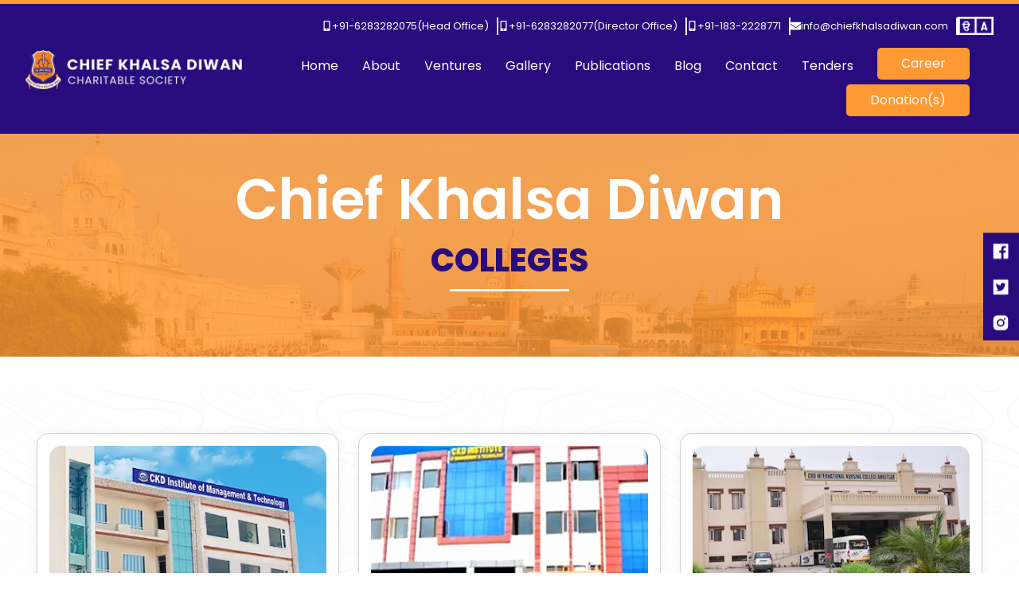

--- FILE ---
content_type: text/html; charset=utf-8
request_url: https://chiefkhalsadiwan.com/college
body_size: 5980
content:
<!DOCTYPE html><html lang="en"><head><meta charSet="utf-8"/><meta name="viewport" content="width=device-width, initial-scale=1"/><link rel="preload" href="/_next/static/media/0484562807a97172-s.p.woff2" as="font" crossorigin="" type="font/woff2"/><link rel="preload" href="/_next/static/media/4c285fdca692ea22-s.p.woff2" as="font" crossorigin="" type="font/woff2"/><link rel="preload" href="/_next/static/media/7db6c35d839a711c-s.p.woff2" as="font" crossorigin="" type="font/woff2"/><link rel="preload" href="/_next/static/media/8888a3826f4a3af4-s.p.woff2" as="font" crossorigin="" type="font/woff2"/><link rel="preload" href="/_next/static/media/b957ea75a84b6ea7-s.p.woff2" as="font" crossorigin="" type="font/woff2"/><link rel="preload" href="/_next/static/media/eafabf029ad39a43-s.p.woff2" as="font" crossorigin="" type="font/woff2"/><link rel="stylesheet" href="/_next/static/css/e4b7dc24f92edfab.css" crossorigin="" data-precedence="next"/><link rel="stylesheet" href="/_next/static/css/4af22ff7b4787c2b.css" crossorigin="" data-precedence="next"/><link rel="preload" as="script" fetchPriority="low" href="/_next/static/chunks/webpack-676a65ffdddefc1d.js" crossorigin=""/><script src="/_next/static/chunks/fd9d1056-6f7e743019041e29.js" async="" crossorigin=""></script><script src="/_next/static/chunks/2472-aa2651386d3537dd.js" async="" crossorigin=""></script><script src="/_next/static/chunks/main-app-8c21e1dbe61474ab.js" async="" crossorigin=""></script><script src="/_next/static/chunks/3627521c-aa410602bd86ed01.js" async=""></script><script src="/_next/static/chunks/9081a741-667e325da2cee43a.js" async=""></script><script src="/_next/static/chunks/472688b4-fabe32e80e9ae8c3.js" async=""></script><script src="/_next/static/chunks/6691-a01b5fb8281b33e4.js" async=""></script><script src="/_next/static/chunks/8044-e5754cfa07f3771b.js" async=""></script><script src="/_next/static/chunks/5524-5e55ec979482e831.js" async=""></script><script src="/_next/static/chunks/app/layout-c2833039d3c3ba22.js" async=""></script><script src="/_next/static/chunks/app/not-found-dcf2e63322bf7e0e.js" async=""></script><script src="/_next/static/chunks/737dfa3e-3d8d0609a38315b7.js" async=""></script><script src="/_next/static/chunks/8522-9733fcc64a7c5bbc.js" async=""></script><script src="/_next/static/chunks/app/college/page-0d4ba65b16973ec7.js" async=""></script><title>Chief Khalsa Diwan Charitable Society, Amritsar</title><meta name="description" content="Chief Khalsa Diwan Charitable Society, Amritsar"/><link rel="icon" href="/favicon.ico" type="image/x-icon" sizes="16x16"/><meta name="next-size-adjust"/><script src="/_next/static/chunks/polyfills-c67a75d1b6f99dc8.js" crossorigin="" noModule=""></script></head><body class="__className_c70c06"><header class="siteHeader block w-full pt-4 pb-4 pl-8 pr-8 fixed top-0 left-0 InnerPage" id="site_header"><div class="headerInner "><div class=" flex w-full items-center justify-between"><div class=" md:w-25 sm:w-full"><a class="logoBox" href="/"><img alt="Site Logo" loading="lazy" width="450" height="75" decoding="async" data-nimg="1" style="color:transparent" srcSet="/_next/image?url=%2FlogoUpdatedNew.png&amp;w=640&amp;q=75 1x, /_next/image?url=%2FlogoUpdatedNew.png&amp;w=1080&amp;q=75 2x" src="/_next/image?url=%2FlogoUpdatedNew.png&amp;w=1080&amp;q=75"/></a></div><div class=" md:w-75 sm:w-full"><div class="menuTrigger false"><span class="line line1"></span><span class="line line2"></span><span class="line line3"></span></div><div class="md:block w-full justify-end hidden topHeaderBar"><ul class=" flex flex-wrap justify-end w-full items-center gap-4 topHeaderNav"><li> <a href="tel:6283282075"><svg stroke="currentColor" fill="currentColor" stroke-width="0" viewBox="0 0 320 512" height="1em" width="1em" xmlns="http://www.w3.org/2000/svg"><path d="M272 0H48C21.5 0 0 21.5 0 48v416c0 26.5 21.5 48 48 48h224c26.5 0 48-21.5 48-48V48c0-26.5-21.5-48-48-48zM160 480c-17.7 0-32-14.3-32-32s14.3-32 32-32 32 14.3 32 32-14.3 32-32 32zm112-108c0 6.6-5.4 12-12 12H60c-6.6 0-12-5.4-12-12V60c0-6.6 5.4-12 12-12h200c6.6 0 12 5.4 12 12v312z"></path></svg> +91-6283282075 <span> (Head Office)  </span></a></li><li> <a href="tel:6283282077"><svg stroke="currentColor" fill="currentColor" stroke-width="0" viewBox="0 0 320 512" height="1em" width="1em" xmlns="http://www.w3.org/2000/svg"><path d="M272 0H48C21.5 0 0 21.5 0 48v416c0 26.5 21.5 48 48 48h224c26.5 0 48-21.5 48-48V48c0-26.5-21.5-48-48-48zM160 480c-17.7 0-32-14.3-32-32s14.3-32 32-32 32 14.3 32 32-14.3 32-32 32zm112-108c0 6.6-5.4 12-12 12H60c-6.6 0-12-5.4-12-12V60c0-6.6 5.4-12 12-12h200c6.6 0 12 5.4 12 12v312z"></path></svg> +91-6283282077 <span> (Director Office) </span> </a></li><li> <a href="tel:+91-183-2228771"><svg stroke="currentColor" fill="currentColor" stroke-width="0" viewBox="0 0 320 512" height="1em" width="1em" xmlns="http://www.w3.org/2000/svg"><path d="M272 0H48C21.5 0 0 21.5 0 48v416c0 26.5 21.5 48 48 48h224c26.5 0 48-21.5 48-48V48c0-26.5-21.5-48-48-48zM160 480c-17.7 0-32-14.3-32-32s14.3-32 32-32 32 14.3 32 32-14.3 32-32 32zm112-108c0 6.6-5.4 12-12 12H60c-6.6 0-12-5.4-12-12V60c0-6.6 5.4-12 12-12h200c6.6 0 12 5.4 12 12v312z"></path></svg> +91-183-2228771</a></li><li> <a href="mailto:info@chiefkhalsadiwan.com"><svg stroke="currentColor" fill="currentColor" stroke-width="0" viewBox="0 0 512 512" height="1em" width="1em" xmlns="http://www.w3.org/2000/svg"><path d="M502.3 190.8c3.9-3.1 9.7-.2 9.7 4.7V400c0 26.5-21.5 48-48 48H48c-26.5 0-48-21.5-48-48V195.6c0-5 5.7-7.8 9.7-4.7 22.4 17.4 52.1 39.5 154.1 113.6 21.1 15.4 56.7 47.8 92.2 47.6 35.7.3 72-32.8 92.3-47.6 102-74.1 131.6-96.3 154-113.7zM256 320c23.2.4 56.6-29.2 73.4-41.4 132.7-96.3 142.8-104.7 173.4-128.7 5.8-4.5 9.2-11.5 9.2-18.9v-19c0-26.5-21.5-48-48-48H48C21.5 64 0 85.5 0 112v19c0 7.4 3.4 14.3 9.2 18.9 30.6 23.9 40.7 32.4 173.4 128.7 16.8 12.2 50.2 41.8 73.4 41.4z"></path></svg> info@chiefkhalsadiwan.com </a></li><li class="langIcon cursor-pointer"><span><img alt="Language Icon" loading="lazy" width="45" height="24" decoding="async" data-nimg="1" style="color:transparent" srcSet="/_next/image?url=%2FlanguageNew.png&amp;w=48&amp;q=75 1x, /_next/image?url=%2FlanguageNew.png&amp;w=96&amp;q=75 2x" src="/_next/image?url=%2FlanguageNew.png&amp;w=96&amp;q=75"/></span></li></ul></div><div class="headerMainNav false"><ul class=" flex flex-wrap w-full justify-end mt-4 items-center"><li class="relative"><a class="headerSubMenu " data-active="" href="/"><span>Home</span></a></li><li class="relative"><a href="#" class="headerSubMenu ">About<!-- --> <svg stroke="currentColor" fill="currentColor" stroke-width="0" viewBox="0 0 320 512" class="md:hidden" height="1em" width="1em" xmlns="http://www.w3.org/2000/svg"><path d="M143 352.3L7 216.3c-9.4-9.4-9.4-24.6 0-33.9l22.6-22.6c9.4-9.4 24.6-9.4 33.9 0l96.4 96.4 96.4-96.4c9.4-9.4 24.6-9.4 33.9 0l22.6 22.6c9.4 9.4 9.4 24.6 0 33.9l-136 136c-9.2 9.4-24.4 9.4-33.8 0z"></path></svg> </a><ul class="false"><li><a href="/history"><span>History</span></a></li><li><a href="/founders"><span>Founders</span></a></li><li><a href="/first-meeting"><span>First Meeting</span></a></li><li><a href="/office-bearers"><span>Office Bearers</span></a></li><li><a href="/executive-committee"><span>Executive Committee</span></a></li><li><a href="/finance-committee"><span>Finance Committee</span></a></li><li><a href="/education-committee"><span>Education Committee</span></a></li><li><a href="/members"><span>Members</span></a></li></ul></li><li class="relative"><a href="#" class="headerSubMenu ">Ventures<!-- --> <svg stroke="currentColor" fill="currentColor" stroke-width="0" viewBox="0 0 320 512" class="md:hidden" height="1em" width="1em" xmlns="http://www.w3.org/2000/svg"><path d="M143 352.3L7 216.3c-9.4-9.4-9.4-24.6 0-33.9l22.6-22.6c9.4-9.4 24.6-9.4 33.9 0l96.4 96.4 96.4-96.4c9.4-9.4 24.6-9.4 33.9 0l22.6 22.6c9.4 9.4 9.4 24.6 0 33.9l-136 136c-9.2 9.4-24.4 9.4-33.8 0z"></path></svg> </a><ul class="false"><li><a href="/gurdwara-sahib"><span>Gurdwara Sahib</span></a></li><li><a href="/schools"><span>Schools</span></a></li><li><a href="/college"><span>Colleges</span></a></li><li><a href="/hospital"><span>Hospitals</span></a></li><li><a href="/orphanage"><span>Orphanage</span></a></li><li><a href="/birdhghar"><span>Birdh Ghar</span></a></li><li><a href="/parcharak-vidyalya"><span>Parcharak Vidyala</span></a></li></ul></li><li class="relative"><a class="headerSubMenu " data-active="" href="/gallery"><span>Gallery</span></a></li><li class="relative"><a class="headerSubMenu " data-active="" href="/publications"><span>Publications</span></a></li><li class="relative"><a class="headerSubMenu " data-active="" href="/blog"><span>Blog</span></a></li><li class="relative"><a class="headerSubMenu " data-active="" href="/contact-us"><span>Contact</span></a></li><li class="relative"><a class="headerSubMenu " data-active="" href="/tenders"><span>Tenders</span></a></li><li class="relative"><a class="headerSubMenu globalBtn smallRoundBtn" data-active="" href="/career"><span>Career</span></a></li><li class="relative"><a class="headerSubMenu globalBtn smallRoundBtn" data-active="" href="/donation"><span>Donation(s)</span></a></li><li class="md:hidden block"><span class="headerSubMenu globalBtn smallRoundBtn"><span>Language Switch</span></span></li></ul></div></div></div></div></header><!--$--><div class="headerBanner flex w-full justify-center items-center mb-10 pt-14 pb-14 relative mt-32"><div class="headingBar"><p class="subSmallHeading">Chief Khalsa Diwan</p><h2>Colleges</h2><span class="lineSep"></span></div></div><section class=" block w-full pt-14 pb-14 lineBg officeBearers"><div class="container"><div class="loadingOverlay"><div class="loadingInner"><div class="lds-dual-ring"></div></div></div><div class="grid md:grid-cols-3 sm:grid-cols-1 gap-6"></div><div class="flex justify-center items-center w-full gap-10 mt-14"><div class="pageNumbers flex flex-wrap gap-4 items-center"></div></div></div></section><ul class="animatedCircles"><li></li><li></li><li></li><li></li><li></li><li></li><li></li><li></li><li></li><li></li></ul><!--/$--><footer class="block w-full pt-14 siteFooter"><div class="container"><div class="siteFooterInner flex flex-wrap"><div class="sm:w-30 md:pr-3 w-full sm:mb-0 mb-6"><a class=" inline-block mb-6" href="/"><img alt="Footer_logo" loading="lazy" width="123" height="51" decoding="async" data-nimg="1" style="color:transparent" srcSet="/_next/image?url=%2FfooterLogo.png&amp;w=128&amp;q=75 1x, /_next/image?url=%2FfooterLogo.png&amp;w=256&amp;q=75 2x" src="/_next/image?url=%2FfooterLogo.png&amp;w=256&amp;q=75"/></a><p>The establishment of Chief Khalsa Diwan on 30 October 1902 bears testimony to the dreams of some committed stalwarts of the Guru Khalsa Panth.</p><div class="footerAddress"><p class="block w-full">Chief Khalsa Diwan Charitable Society,<!-- --> </p><p class="block w-full">G.T.Road, Amritsar<!-- --> - 143001 </p><p class="block w-full">Punjab - India</p><div class="FooterSocialLink flex gap-2 items-center"><a href="https://www.facebook.com/ckd.chiefkhalsadiwan" target="_blank" title="Facebook"><svg stroke="currentColor" fill="currentColor" stroke-width="0" viewBox="0 0 512 512" height="1em" width="1em" xmlns="http://www.w3.org/2000/svg"><path d="M504 256C504 119 393 8 256 8S8 119 8 256c0 123.78 90.69 226.38 209.25 245V327.69h-63V256h63v-54.64c0-62.15 37-96.48 93.67-96.48 27.14 0 55.52 4.84 55.52 4.84v61h-31.28c-30.8 0-40.41 19.12-40.41 38.73V256h68.78l-11 71.69h-57.78V501C413.31 482.38 504 379.78 504 256z"></path></svg></a><a href="https://twitter.com/" target="_blank" class="footerTweetIcon" title="Twitter"><svg stroke="currentColor" fill="currentColor" stroke-width="0" viewBox="0 0 1024 1024" height="1em" width="1em" xmlns="http://www.w3.org/2000/svg"><path d="M512 64C264.6 64 64 264.6 64 512s200.6 448 448 448 448-200.6 448-448S759.4 64 512 64zm215.3 337.7c.3 4.7.3 9.6.3 14.4 0 146.8-111.8 315.9-316.1 315.9-63 0-121.4-18.3-170.6-49.8 9 1 17.6 1.4 26.8 1.4 52 0 99.8-17.6 137.9-47.4-48.8-1-89.8-33-103.8-77 17.1 2.5 32.5 2.5 50.1-2a111 111 0 0 1-88.9-109v-1.4c14.7 8.3 32 13.4 50.1 14.1a111.13 111.13 0 0 1-49.5-92.4c0-20.7 5.4-39.6 15.1-56a315.28 315.28 0 0 0 229 116.1C492 353.1 548.4 292 616.2 292c32 0 60.8 13.4 81.1 35 25.1-4.7 49.1-14.1 70.5-26.7-8.3 25.7-25.7 47.4-48.8 61.1 22.4-2.4 44-8.6 64-17.3-15.1 22.2-34 41.9-55.7 57.6z"></path></svg></a><a href="https://www.instagram.com/ckdcs1902/" target="_blank" class="footerInstaIcon" title="Instagram"><svg stroke="currentColor" fill="currentColor" stroke-width="0" version="1.2" baseProfile="tiny" viewBox="0 0 24 24" height="1em" width="1em" xmlns="http://www.w3.org/2000/svg"><path d="M12 3c-5 0-9 4-9 9s4 9 9 9 9-4 9-9-4-9-9-9zm0 7c1.1 0 2 .9 2 2s-.9 2-2 2-2-.9-2-2 .9-2 2-2zm2.8-2c0-.7.6-1.2 1.2-1.2s1.2.6 1.2 1.2-.5 1.2-1.2 1.2-1.2-.5-1.2-1.2zm-2.8 11c-3.9 0-7-3.1-7-7h3c0 2.2 1.8 4 4 4s4-1.8 4-4h3c0 3.9-3.1 7-7 7z"></path></svg></a></div></div></div><div class="sm:w-20 md:pl-3 w-full sm:mb-0 mb-6"><h2 class="ftrHeading">Our <span>  Ventures </span></h2><ul><li><a href="/gurdwara-sahib">Gurdwara Sahib</a></li><li><a href="/schools">Schools</a></li><li><a href="/college">Colleges</a></li><li><a href="/hospital">Hospitals</a></li><li><a href="/orphanage">Orphanage</a></li><li><a href="/birdhghar">Birdh Ghar</a></li><li><a href="/parcharak-vidyalya">Parcharak Vidalya</a></li></ul></div><div class="sm:w-25 w-full sm:mb-0 mb-6"><h2 class="ftrHeading">Important <span>  Links </span></h2><ul><li><a href="/career">Recruitment</a></li><li> <a href="/gratuity-claim-form.pdf" download="">Gratuity Claim form</a></li><li> <a href="https://scholarships.gov.in/#schemesonNSP" target="_blank">Govt. Minority Scholarship</a></li></ul></div><div class="sm:w-25 w-full sm:mb-0 mb-6"><h2 class="ftrHeading">Contact <span>  Us</span></h2><div class="callusBox block w-full mb-6"><div class="callusBox_title flex w-full items-center gap-2 mb-6 relative pb-2"> <svg stroke="currentColor" fill="currentColor" stroke-width="0" viewBox="0 0 320 512" height="1em" width="1em" xmlns="http://www.w3.org/2000/svg"><path d="M272 0H48C21.5 0 0 21.5 0 48v416c0 26.5 21.5 48 48 48h224c26.5 0 48-21.5 48-48V48c0-26.5-21.5-48-48-48zM160 480c-17.7 0-32-14.3-32-32s14.3-32 32-32 32 14.3 32 32-14.3 32-32 32zm112-108c0 6.6-5.4 12-12 12H60c-6.6 0-12-5.4-12-12V60c0-6.6 5.4-12 12-12h200c6.6 0 12 5.4 12 12v312z"></path></svg> <!-- -->Call Us<!-- -->:- </div><div><p><a href="tel:+91-183-2228771">+91-183-2228771</a></p><p><a href="tel:+91-6283282075">+91-6283282075</a> (<!-- -->Head Office<!-- -->) </p><p><a href="tel:+91-6283282077">+91-6283282077</a> (<!-- -->Director Office<!-- -->) </p></div></div><div class="callusBox block w-full mb-6"><div class="callusBox_title flex w-full items-center gap-2 mb-6 relative pb-2"> <svg stroke="currentColor" fill="currentColor" stroke-width="0" viewBox="0 0 512 512" height="1em" width="1em" xmlns="http://www.w3.org/2000/svg"><path d="M502.3 190.8c3.9-3.1 9.7-.2 9.7 4.7V400c0 26.5-21.5 48-48 48H48c-26.5 0-48-21.5-48-48V195.6c0-5 5.7-7.8 9.7-4.7 22.4 17.4 52.1 39.5 154.1 113.6 21.1 15.4 56.7 47.8 92.2 47.6 35.7.3 72-32.8 92.3-47.6 102-74.1 131.6-96.3 154-113.7zM256 320c23.2.4 56.6-29.2 73.4-41.4 132.7-96.3 142.8-104.7 173.4-128.7 5.8-4.5 9.2-11.5 9.2-18.9v-19c0-26.5-21.5-48-48-48H48C21.5 64 0 85.5 0 112v19c0 7.4 3.4 14.3 9.2 18.9 30.6 23.9 40.7 32.4 173.4 128.7 16.8 12.2 50.2 41.8 73.4 41.4z"></path></svg> <!-- -->Mail Us<!-- -->:- </div><div><p><a href="mailto:info@chiefkhalsadiwan.com">info@chiefkhalsadiwan.com</a></p></div></div></div></div></div><div class="copyright block w-full pt-6 pb-6 mt-10"><div class="container text-center"><div class="flex flex-wrap w-full"><div class="w-full md:w-50 text-left"><p>Copyright © <!-- -->2025<!-- -->. All Rights Reserved by Chief Khalsa Diwan.</p></div><div class="w-full md:w-50 text-right cyberPuzzleLink"><p> Designed &amp; Managed by <a href="https://cyberpuzzlenet.com/" target="_blank">Cyber Puzzle Net.</a></p></div></div></div></div></footer><div class="sidebarSocialIcons"><a href="https://www.facebook.com/ckd.chiefkhalsadiwan" target="_blank"><svg stroke="currentColor" fill="currentColor" stroke-width="0" viewBox="0 0 1024 1024" height="1em" width="1em" xmlns="http://www.w3.org/2000/svg"><path d="M880 112H144c-17.7 0-32 14.3-32 32v736c0 17.7 14.3 32 32 32h736c17.7 0 32-14.3 32-32V144c0-17.7-14.3-32-32-32zm-92.4 233.5h-63.9c-50.1 0-59.8 23.8-59.8 58.8v77.1h119.6l-15.6 120.7h-104V912H539.2V602.2H434.9V481.4h104.3v-89c0-103.3 63.1-159.6 155.3-159.6 44.2 0 82.1 3.3 93.2 4.8v107.9z"></path></svg> <span>Facebook</span></a><a href="https://twitter.com/" target="_blank"><svg stroke="currentColor" fill="currentColor" stroke-width="0" viewBox="0 0 1024 1024" height="1em" width="1em" xmlns="http://www.w3.org/2000/svg"><path d="M880 112H144c-17.7 0-32 14.3-32 32v736c0 17.7 14.3 32 32 32h736c17.7 0 32-14.3 32-32V144c0-17.7-14.3-32-32-32zM727.3 401.7c.3 4.7.3 9.6.3 14.4 0 146.8-111.8 315.9-316.1 315.9-63 0-121.4-18.3-170.6-49.8 9 1 17.6 1.4 26.8 1.4 52 0 99.8-17.6 137.9-47.4-48.8-1-89.8-33-103.8-77 17.1 2.5 32.5 2.5 50.1-2a111 111 0 0 1-88.9-109v-1.4c14.7 8.3 32 13.4 50.1 14.1a111.13 111.13 0 0 1-49.5-92.4c0-20.7 5.4-39.6 15.1-56a315.28 315.28 0 0 0 229 116.1C492 353.1 548.4 292 616.2 292c32 0 60.8 13.4 81.1 35 25.1-4.7 49.1-14.1 70.5-26.7-8.3 25.7-25.7 47.4-48.8 61.1 22.4-2.4 44-8.6 64-17.3-15.1 22.2-34 41.9-55.7 57.6z"></path></svg> <span>Twitter</span></a><a href="https://www.instagram.com/ckdcs1902/" target="_blank"><svg stroke="currentColor" fill="currentColor" stroke-width="0" viewBox="0 0 1024 1024" height="1em" width="1em" xmlns="http://www.w3.org/2000/svg"><path d="M512 378.7c-73.4 0-133.3 59.9-133.3 133.3S438.6 645.3 512 645.3 645.3 585.4 645.3 512 585.4 378.7 512 378.7zM911.8 512c0-55.2.5-109.9-2.6-165-3.1-64-17.7-120.8-64.5-167.6-46.9-46.9-103.6-61.4-167.6-64.5-55.2-3.1-109.9-2.6-165-2.6-55.2 0-109.9-.5-165 2.6-64 3.1-120.8 17.7-167.6 64.5C132.6 226.3 118.1 283 115 347c-3.1 55.2-2.6 109.9-2.6 165s-.5 109.9 2.6 165c3.1 64 17.7 120.8 64.5 167.6 46.9 46.9 103.6 61.4 167.6 64.5 55.2 3.1 109.9 2.6 165 2.6 55.2 0 109.9.5 165-2.6 64-3.1 120.8-17.7 167.6-64.5 46.9-46.9 61.4-103.6 64.5-167.6 3.2-55.1 2.6-109.8 2.6-165zM512 717.1c-113.5 0-205.1-91.6-205.1-205.1S398.5 306.9 512 306.9 717.1 398.5 717.1 512 625.5 717.1 512 717.1zm213.5-370.7c-26.5 0-47.9-21.4-47.9-47.9s21.4-47.9 47.9-47.9 47.9 21.4 47.9 47.9a47.84 47.84 0 0 1-47.9 47.9z"></path></svg> <span>Instagram</span></a></div><div class="Toastify"></div><script src="/_next/static/chunks/webpack-676a65ffdddefc1d.js" crossorigin="" async=""></script><script>(self.__next_f=self.__next_f||[]).push([0]);self.__next_f.push([2,null])</script><script>self.__next_f.push([1,"1:HL[\"/_next/static/media/0484562807a97172-s.p.woff2\",\"font\",{\"crossOrigin\":\"\",\"type\":\"font/woff2\"}]\n2:HL[\"/_next/static/media/4c285fdca692ea22-s.p.woff2\",\"font\",{\"crossOrigin\":\"\",\"type\":\"font/woff2\"}]\n3:HL[\"/_next/static/media/7db6c35d839a711c-s.p.woff2\",\"font\",{\"crossOrigin\":\"\",\"type\":\"font/woff2\"}]\n4:HL[\"/_next/static/media/8888a3826f4a3af4-s.p.woff2\",\"font\",{\"crossOrigin\":\"\",\"type\":\"font/woff2\"}]\n5:HL[\"/_next/static/media/b957ea75a84b6ea7-s.p.woff2\",\"font\",{\"crossOrigin\":\"\",\"type\":\"font/woff2\"}]\n6:HL[\"/"])</script><script>self.__next_f.push([1,"_next/static/media/eafabf029ad39a43-s.p.woff2\",\"font\",{\"crossOrigin\":\"\",\"type\":\"font/woff2\"}]\n7:HL[\"/_next/static/css/e4b7dc24f92edfab.css\",\"style\",{\"crossOrigin\":\"\"}]\n8:HL[\"/_next/static/css/4af22ff7b4787c2b.css\",\"style\",{\"crossOrigin\":\"\"}]\n0:\"$L9\"\n"])</script><script>self.__next_f.push([1,"a:I[33728,[],\"\"]\nc:I[29928,[],\"\"]\nd:I[72454,[\"3712\",\"static/chunks/3627521c-aa410602bd86ed01.js\",\"2420\",\"static/chunks/9081a741-667e325da2cee43a.js\",\"370\",\"static/chunks/472688b4-fabe32e80e9ae8c3.js\",\"6691\",\"static/chunks/6691-a01b5fb8281b33e4.js\",\"8044\",\"static/chunks/8044-e5754cfa07f3771b.js\",\"5524\",\"static/chunks/5524-5e55ec979482e831.js\",\"3185\",\"static/chunks/app/layout-c2833039d3c3ba22.js\"],\"ContextProvider\"]\ne:I[79666,[\"3712\",\"static/chunks/3627521c-aa410602bd86ed01.js\",\"2420\",\"static/chunks/9081a741-"])</script><script>self.__next_f.push([1,"667e325da2cee43a.js\",\"370\",\"static/chunks/472688b4-fabe32e80e9ae8c3.js\",\"6691\",\"static/chunks/6691-a01b5fb8281b33e4.js\",\"8044\",\"static/chunks/8044-e5754cfa07f3771b.js\",\"5524\",\"static/chunks/5524-5e55ec979482e831.js\",\"3185\",\"static/chunks/app/layout-c2833039d3c3ba22.js\"],\"\"]\nf:I[56954,[],\"\"]\n10:I[7264,[],\"\"]\n11:I[14307,[\"9160\",\"static/chunks/app/not-found-dcf2e63322bf7e0e.js\"],\"\"]\n13:I[67552,[\"3033\",\"static/chunks/737dfa3e-3d8d0609a38315b7.js\",\"8522\",\"static/chunks/8522-9733fcc64a7c5bbc.js\",\"6691\",\"static/ch"])</script><script>self.__next_f.push([1,"unks/6691-a01b5fb8281b33e4.js\",\"5524\",\"static/chunks/5524-5e55ec979482e831.js\",\"4969\",\"static/chunks/app/college/page-0d4ba65b16973ec7.js\"],\"\"]\n14:I[78232,[\"3033\",\"static/chunks/737dfa3e-3d8d0609a38315b7.js\",\"8522\",\"static/chunks/8522-9733fcc64a7c5bbc.js\",\"6691\",\"static/chunks/6691-a01b5fb8281b33e4.js\",\"5524\",\"static/chunks/5524-5e55ec979482e831.js\",\"4969\",\"static/chunks/app/college/page-0d4ba65b16973ec7.js\"],\"\"]\n15:I[50656,[\"3712\",\"static/chunks/3627521c-aa410602bd86ed01.js\",\"2420\",\"static/chunks/9081a741-"])</script><script>self.__next_f.push([1,"667e325da2cee43a.js\",\"370\",\"static/chunks/472688b4-fabe32e80e9ae8c3.js\",\"6691\",\"static/chunks/6691-a01b5fb8281b33e4.js\",\"8044\",\"static/chunks/8044-e5754cfa07f3771b.js\",\"5524\",\"static/chunks/5524-5e55ec979482e831.js\",\"3185\",\"static/chunks/app/layout-c2833039d3c3ba22.js\"],\"\"]\n16:I[60171,[\"3712\",\"static/chunks/3627521c-aa410602bd86ed01.js\",\"2420\",\"static/chunks/9081a741-667e325da2cee43a.js\",\"370\",\"static/chunks/472688b4-fabe32e80e9ae8c3.js\",\"6691\",\"static/chunks/6691-a01b5fb8281b33e4.js\",\"8044\",\"static/chunks/"])</script><script>self.__next_f.push([1,"8044-e5754cfa07f3771b.js\",\"5524\",\"static/chunks/5524-5e55ec979482e831.js\",\"3185\",\"static/chunks/app/layout-c2833039d3c3ba22.js\"],\"ToastContainer\"]\n"])</script><script>self.__next_f.push([1,"9:[[[\"$\",\"link\",\"0\",{\"rel\":\"stylesheet\",\"href\":\"/_next/static/css/e4b7dc24f92edfab.css\",\"precedence\":\"next\",\"crossOrigin\":\"\"}],[\"$\",\"link\",\"1\",{\"rel\":\"stylesheet\",\"href\":\"/_next/static/css/4af22ff7b4787c2b.css\",\"precedence\":\"next\",\"crossOrigin\":\"\"}]],[\"$\",\"$La\",null,{\"buildId\":\"TMsVGlrbq_LE612_0DEyP\",\"assetPrefix\":\"\",\"initialCanonicalUrl\":\"/college\",\"initialTree\":[\"\",{\"children\":[\"college\",{\"children\":[\"__PAGE__\",{}]}]},\"$undefined\",\"$undefined\",true],\"initialHead\":[false,\"$Lb\"],\"globalErrorComponent\":\"$c\",\"children\":[null,[\"$\",\"html\",null,{\"lang\":\"en\",\"children\":[\"$\",\"body\",null,{\"className\":\"__className_c70c06\",\"children\":[\"$\",\"$Ld\",null,{\"children\":[[\"$\",\"$Le\",null,{}],[\"$\",\"$Lf\",null,{\"parallelRouterKey\":\"children\",\"segmentPath\":[\"children\"],\"loading\":[\"$\",\"div\",null,{\"className\":\"loadingOverlay\",\"children\":[\"$\",\"div\",null,{\"className\":\"loadingInner\",\"children\":[\"$\",\"div\",null,{\"className\":\"lds-dual-ring\"}]}]}],\"loadingStyles\":[],\"hasLoading\":true,\"error\":\"$undefined\",\"errorStyles\":\"$undefined\",\"template\":[\"$\",\"$L10\",null,{}],\"templateStyles\":\"$undefined\",\"notFound\":[\"$\",\"$L11\",null,{}],\"notFoundStyles\":[],\"childProp\":{\"current\":[\"$\",\"$Lf\",null,{\"parallelRouterKey\":\"children\",\"segmentPath\":[\"children\",\"college\",\"children\"],\"loading\":\"$undefined\",\"loadingStyles\":\"$undefined\",\"hasLoading\":false,\"error\":\"$undefined\",\"errorStyles\":\"$undefined\",\"template\":[\"$\",\"$L10\",null,{}],\"templateStyles\":\"$undefined\",\"notFound\":\"$undefined\",\"notFoundStyles\":\"$undefined\",\"childProp\":{\"current\":[\"$L12\",[[\"$\",\"$L13\",null,{\"pageTitle\":\"Colleges\",\"punjabiPageTitle\":\"ਕਾਲਜ\"}],[\"$\",\"section\",null,{\"className\":\" block w-full pt-14 pb-14 lineBg officeBearers\",\"children\":[\"$\",\"div\",null,{\"className\":\"container\",\"children\":[\"$\",\"$L14\",null,{\"ventureType\":\"648fee9a533b1714026a55ae\",\"ventrueLink\":\"/college\"}]}]}],[\"$\",\"ul\",null,{\"className\":\"animatedCircles\",\"children\":[[\"$\",\"li\",null,{}],[\"$\",\"li\",null,{}],[\"$\",\"li\",null,{}],[\"$\",\"li\",null,{}],[\"$\",\"li\",null,{}],[\"$\",\"li\",null,{}],[\"$\",\"li\",null,{}],[\"$\",\"li\",null,{}],[\"$\",\"li\",null,{}],[\"$\",\"li\",null,{}]]}]],null],\"segment\":\"__PAGE__\"},\"styles\":[]}],\"segment\":\"college\"},\"styles\":[]}],[\"$\",\"$L15\",null,{}],[\"$\",\"$L16\",null,{}]]}]}]}],null]}]]\n"])</script><script>self.__next_f.push([1,"b:[[\"$\",\"meta\",\"0\",{\"charSet\":\"utf-8\"}],[\"$\",\"title\",\"1\",{\"children\":\"Chief Khalsa Diwan Charitable Society, Amritsar\"}],[\"$\",\"meta\",\"2\",{\"name\":\"description\",\"content\":\"Chief Khalsa Diwan Charitable Society, Amritsar\"}],[\"$\",\"meta\",\"3\",{\"name\":\"viewport\",\"content\":\"width=device-width, initial-scale=1\"}],[\"$\",\"link\",\"4\",{\"rel\":\"icon\",\"href\":\"/favicon.ico\",\"type\":\"image/x-icon\",\"sizes\":\"16x16\"}],[\"$\",\"meta\",\"5\",{\"name\":\"next-size-adjust\"}]]\n12:null\n"])</script></body></html>

--- FILE ---
content_type: text/css; charset=UTF-8
request_url: https://chiefkhalsadiwan.com/_next/static/css/4af22ff7b4787c2b.css
body_size: 10101
content:
/*
! tailwindcss v3.3.3 | MIT License | https://tailwindcss.com
*/*,:after,:before{box-sizing:border-box;border:0 solid #e5e7eb}:after,:before{--tw-content:""}html{line-height:1.5;-webkit-text-size-adjust:100%;-moz-tab-size:4;-o-tab-size:4;tab-size:4;font-family:ui-sans-serif,system-ui,-apple-system,BlinkMacSystemFont,Segoe UI,Roboto,Helvetica Neue,Arial,Noto Sans,sans-serif,Apple Color Emoji,Segoe UI Emoji,Segoe UI Symbol,Noto Color Emoji;font-feature-settings:normal;font-variation-settings:normal}body{margin:0;line-height:inherit}hr{height:0;color:inherit;border-top-width:1px}abbr:where([title]){-webkit-text-decoration:underline dotted;text-decoration:underline dotted}h1,h2,h3,h4,h5,h6{font-size:inherit;font-weight:inherit}a{color:inherit;text-decoration:inherit}b,strong{font-weight:bolder}code,kbd,pre,samp{font-family:ui-monospace,SFMono-Regular,Menlo,Monaco,Consolas,Liberation Mono,Courier New,monospace;font-size:1em}small{font-size:80%}sub,sup{font-size:75%;line-height:0;position:relative;vertical-align:baseline}sub{bottom:-.25em}sup{top:-.5em}table{text-indent:0;border-color:inherit;border-collapse:collapse}button,input,optgroup,select,textarea{font-family:inherit;font-feature-settings:inherit;font-variation-settings:inherit;font-size:100%;font-weight:inherit;line-height:inherit;color:inherit;margin:0;padding:0}button,select{text-transform:none}[type=button],[type=reset],[type=submit],button{-webkit-appearance:button;background-color:transparent;background-image:none}:-moz-focusring{outline:auto}:-moz-ui-invalid{box-shadow:none}progress{vertical-align:baseline}::-webkit-inner-spin-button,::-webkit-outer-spin-button{height:auto}[type=search]{-webkit-appearance:textfield;outline-offset:-2px}::-webkit-search-decoration{-webkit-appearance:none}::-webkit-file-upload-button{-webkit-appearance:button;font:inherit}summary{display:list-item}blockquote,dd,dl,figure,h1,h2,h3,h4,h5,h6,hr,p,pre{margin:0}fieldset{margin:0}fieldset,legend{padding:0}menu,ol,ul{list-style:none;margin:0;padding:0}dialog{padding:0}textarea{resize:vertical}input::-moz-placeholder,textarea::-moz-placeholder{opacity:1;color:#9ca3af}input::placeholder,textarea::placeholder{opacity:1;color:#9ca3af}[role=button],button{cursor:pointer}:disabled{cursor:default}audio,canvas,embed,iframe,img,object,svg,video{display:block;vertical-align:middle}img,video{max-width:100%;height:auto}[hidden]{display:none}*,:after,:before{--tw-border-spacing-x:0;--tw-border-spacing-y:0;--tw-translate-x:0;--tw-translate-y:0;--tw-rotate:0;--tw-skew-x:0;--tw-skew-y:0;--tw-scale-x:1;--tw-scale-y:1;--tw-pan-x: ;--tw-pan-y: ;--tw-pinch-zoom: ;--tw-scroll-snap-strictness:proximity;--tw-gradient-from-position: ;--tw-gradient-via-position: ;--tw-gradient-to-position: ;--tw-ordinal: ;--tw-slashed-zero: ;--tw-numeric-figure: ;--tw-numeric-spacing: ;--tw-numeric-fraction: ;--tw-ring-inset: ;--tw-ring-offset-width:0px;--tw-ring-offset-color:#fff;--tw-ring-color:rgba(59,130,246,.5);--tw-ring-offset-shadow:0 0 #0000;--tw-ring-shadow:0 0 #0000;--tw-shadow:0 0 #0000;--tw-shadow-colored:0 0 #0000;--tw-blur: ;--tw-brightness: ;--tw-contrast: ;--tw-grayscale: ;--tw-hue-rotate: ;--tw-invert: ;--tw-saturate: ;--tw-sepia: ;--tw-drop-shadow: ;--tw-backdrop-blur: ;--tw-backdrop-brightness: ;--tw-backdrop-contrast: ;--tw-backdrop-grayscale: ;--tw-backdrop-hue-rotate: ;--tw-backdrop-invert: ;--tw-backdrop-opacity: ;--tw-backdrop-saturate: ;--tw-backdrop-sepia: }::backdrop{--tw-border-spacing-x:0;--tw-border-spacing-y:0;--tw-translate-x:0;--tw-translate-y:0;--tw-rotate:0;--tw-skew-x:0;--tw-skew-y:0;--tw-scale-x:1;--tw-scale-y:1;--tw-pan-x: ;--tw-pan-y: ;--tw-pinch-zoom: ;--tw-scroll-snap-strictness:proximity;--tw-gradient-from-position: ;--tw-gradient-via-position: ;--tw-gradient-to-position: ;--tw-ordinal: ;--tw-slashed-zero: ;--tw-numeric-figure: ;--tw-numeric-spacing: ;--tw-numeric-fraction: ;--tw-ring-inset: ;--tw-ring-offset-width:0px;--tw-ring-offset-color:#fff;--tw-ring-color:rgba(59,130,246,.5);--tw-ring-offset-shadow:0 0 #0000;--tw-ring-shadow:0 0 #0000;--tw-shadow:0 0 #0000;--tw-shadow-colored:0 0 #0000;--tw-blur: ;--tw-brightness: ;--tw-contrast: ;--tw-grayscale: ;--tw-hue-rotate: ;--tw-invert: ;--tw-saturate: ;--tw-sepia: ;--tw-drop-shadow: ;--tw-backdrop-blur: ;--tw-backdrop-brightness: ;--tw-backdrop-contrast: ;--tw-backdrop-grayscale: ;--tw-backdrop-hue-rotate: ;--tw-backdrop-invert: ;--tw-backdrop-opacity: ;--tw-backdrop-saturate: ;--tw-backdrop-sepia: }.container{width:100%;margin-right:auto;margin-left:auto;padding-right:1rem;padding-left:1rem}@media (min-width:100%){.container{max-width:100%}}@media (min-width:1220px){.container{max-width:1220px}}@media (min-width:1320px){.container{max-width:1320px}}.fixed{position:fixed}.absolute{position:absolute}.relative{position:relative}.left-0{left:0}.top-0{top:0}.z-10{z-index:10}.z-40{z-index:40}.z-50{z-index:50}.m-0{margin:0}.m-auto{margin:auto}.mb-1{margin-bottom:.25rem}.mb-10{margin-bottom:2.5rem}.mb-14{margin-bottom:3.5rem}.mb-16{margin-bottom:4rem}.mb-2{margin-bottom:.5rem}.mb-4{margin-bottom:1rem}.mb-6{margin-bottom:1.5rem}.mb-7{margin-bottom:1.75rem}.mb-8{margin-bottom:2rem}.ml-4{margin-left:1rem}.mt-10{margin-top:2.5rem}.mt-14{margin-top:3.5rem}.mt-2{margin-top:.5rem}.mt-32{margin-top:8rem}.mt-4{margin-top:1rem}.mt-6{margin-top:1.5rem}.mt-8{margin-top:2rem}.block{display:block}.inline-block{display:inline-block}.flex{display:flex}.inline-flex{display:inline-flex}.table{display:table}.grid{display:grid}.hidden{display:none}.h-auto{height:auto}.h-full{height:100%}.w-25{width:25%}.w-30{width:30%}.w-40{width:40%}.w-60{width:60%}.w-70{width:70%}.w-75{width:75%}.w-full{width:100%}.border-collapse{border-collapse:collapse}.cursor-pointer{cursor:pointer}.list-decimal{list-style-type:decimal}.list-none{list-style-type:none}.grid-cols-1{grid-template-columns:repeat(1,minmax(0,1fr))}.flex-wrap{flex-wrap:wrap}.items-start{align-items:flex-start}.items-end{align-items:flex-end}.items-center{align-items:center}.justify-end{justify-content:flex-end}.justify-center{justify-content:center}.justify-between{justify-content:space-between}.gap-10{gap:2.5rem}.gap-2{gap:.5rem}.gap-3{gap:.75rem}.gap-4{gap:1rem}.gap-6{gap:1.5rem}.gap-8{gap:2rem}.overflow-hidden{overflow:hidden}.border{border-width:1px}.border-slate-300{--tw-border-opacity:1;border-color:rgb(203 213 225/var(--tw-border-opacity))}.border-slate-400{--tw-border-opacity:1;border-color:rgb(148 163 184/var(--tw-border-opacity))}.p-0{padding:0}.p-10{padding:2.5rem}.p-2{padding:.5rem}.p-3{padding:.75rem}.p-4{padding:1rem}.p-6{padding:1.5rem}.p-8{padding:2rem}.pb-10{padding-bottom:2.5rem}.pb-12{padding-bottom:3rem}.pb-14{padding-bottom:3.5rem}.pb-2{padding-bottom:.5rem}.pb-4{padding-bottom:1rem}.pb-5{padding-bottom:1.25rem}.pb-6{padding-bottom:1.5rem}.pl-3{padding-left:.75rem}.pl-4{padding-left:1rem}.pl-5{padding-left:1.25rem}.pl-6{padding-left:1.5rem}.pl-8{padding-left:2rem}.pr-3{padding-right:.75rem}.pr-4{padding-right:1rem}.pr-5{padding-right:1.25rem}.pr-6{padding-right:1.5rem}.pr-8{padding-right:2rem}.pt-10{padding-top:2.5rem}.pt-14{padding-top:3.5rem}.pt-16{padding-top:4rem}.pt-3{padding-top:.75rem}.pt-4{padding-top:1rem}.pt-5{padding-top:1.25rem}.pt-6{padding-top:1.5rem}.text-left{text-align:left}.text-center{text-align:center}.text-right{text-align:right}.uppercase{text-transform:uppercase}.capitalize{text-transform:capitalize}.filter{filter:var(--tw-blur) var(--tw-brightness) var(--tw-contrast) var(--tw-grayscale) var(--tw-hue-rotate) var(--tw-invert) var(--tw-saturate) var(--tw-sepia) var(--tw-drop-shadow)}:root{--primary-color:#280b7d;--secondary-color:#f93;--body-text:#212529;--blue-overlay-color:rgba(29,3,104,.7);--kesri-overlay-color:rgba(255,153,51,.8);--white-text:#fff;--bg_cream-color:#fff5ed;--bg_light_blue-color:#f4f1ff;--light_border-color:#d2d2d2;--error-color:red;--success-color:green;--background-color:#fff}@media (prefers-color-scheme:dark){:root{--primary-color:#280b7d;--secondary-color:#f93;--body-text:#212529;--blue-overlay-color:rgba(29,3,104,.7);--kesri-overlay-color:rgba(255,153,51,.8);--white-text:#fff;--bg_cream-color:#fff5ed;--bg_light_blue-color:#f4f1ff;--light_border-color:#d2d2d2;--error-color:red;--success-color:green;--background-color:#fff}}*{outline:none;padding:0;margin:0}body{font-size:16px;line-height:22px;font-weight:400}body p:not(:last-child){margin-bottom:15px}.siteHeader{background:var(--blue-overlay-color);border-top:5px solid var(--secondary-color);transition:all .2s linear;-webkit-transition:all .2s linear;-moz-transition:all .2s linear;z-index:999}.siteHeader.InnerPage{background:var(--primary-color)}.logoBox img{width:100%;max-width:410px;height:auto}.topHeaderNav a{display:flex;gap:3px;align-items:center;color:var(--white-text);text-decoration:none;font-size:14px}.topHeaderNav li:not(:last-child){border-right:2px solid var(--white-text);padding-right:10px}.headerMainNav ul>li:not(:last-child){margin-right:30px}.headerMainNav ul>li>a{color:var(--white-text);font-size:16px;font-weight:400;line-height:30px}.headerMainNav ul>li>a:hover{color:var(--secondary-color)}.headerMainNav ul li>ul{position:absolute;top:20px;display:block;clear:both;box-shadow:0 4px 4px rgba(0,0,0,.25);border-radius:5px;width:100%;min-width:220px;margin:0;padding:30px 0 0;transition:all .1s linear;-webkit-transition:all .1s linear;-moz-transition:all .1s linear;z-index:100;left:-30px;visibility:hidden;opacity:0;transform:translateY(20px);-webkit-transform:translateY(20px);-moz-transform:translateY(20px)}.headerMainNav ul li:hover>ul{visibility:visible;opacity:1;transform:translateY(0);-webkit-transform:translateY(0);-moz-transform:translateY(0)}.headerMainNav ul li>ul li{display:block;clear:both;width:100%;border-left:3px solid #f93;background:#fff}.headerMainNav ul li>ul li>a{display:block;padding:10px 25px;border-bottom:.5px solid rgba(246,130,31,.16);color:var(--body-text);font-size:15px;position:relative}.headerMainNav ul li>ul li>a:after{content:"";position:absolute;left:0;top:0;width:0;height:100%;background:var(--secondary-color);z-index:50;opacity:0;visibility:hidden;transition:all .2s linear;-webkit-transition:all .2s linear;-moz-transition:all .2s linear}.headerMainNav ul li>ul li>a:hover{color:var(--white-text)}.headerMainNav ul li>ul li>a span{display:block;clear:both;width:100%;position:relative;z-index:120}.headerMainNav ul li>ul li>a:hover:after{width:100%;opacity:1;visibility:visible}.globalBtn{display:inline-block;color:var(--white-text);padding:5px 30px;box-sizing:border-box;font-size:18px;line-height:36px;font-weight:500;border-radius:40px;outline:none;text-decoration:none;position:relative;overflow:hidden;cursor:pointer}.globalBtn span{position:relative;z-index:100}.globalBtn:before{background:var(--secondary-color);left:0;width:100%}.globalBtn:after,.globalBtn:before{content:"";position:absolute;top:0;height:100%;transition:all .2s linear;-moz-transition:all .2s linear;-webkit-transition:all .2s linear}.globalBtn:after{background:var(--white-text);right:0;width:0}.globalBtnSecondary.globalBtn:before,.hoverBlue.globalBtn:after{background:var(--primary-color)}.globalBtnSecondary.globalBtn:after{background:var(--secondary-color)}.globalBtnSecondary.globalBtn:hover,.hoverBlue.globalBtn:hover{color:var(--white-text)}.smallRoundBtn.globalBtn{border-radius:5px}.globalBtn:hover:before{width:0}.globalBtn:hover{color:var(--secondary-color)}.globalBtn:hover:after{width:100%}.homeSlider .hmSliderImg:before{content:"";position:absolute;right:0;top:0;width:100%;height:100%;background:url(/light4.png) no-repeat;background-size:auto 149%;background-position:10px -60px;opacity:1}.homeSlider .hmSliderImg img{min-height:730px;height:auto;display:block;clear:both;width:100%}.sliderContentInner{display:flex;width:100%;position:relative;padding:180px 30px 50px;flex-wrap:wrap}.sliderContentWrap{display:inline-block;clear:both;width:auto;background:rgba(0,0,0,.25);padding:30px;box-sizing:border-box}.sliderContentInner .slidrHeading{display:block;clear:both;width:100%;font-size:38px;color:#fff;line-height:42px;margin-bottom:22px;text-transform:uppercase;font-weight:700}.sliderContentInner .slidrText{display:block;clear:both;width:100%;font-size:22px;line-height:32px;color:#fff;margin-bottom:10px}.sliderContentInner .slogan,.ventureCard{display:block;clear:both;width:100%;box-sizing:border-box}.sliderContentInner .slogan{color:#fff;font-weight:600;font-family:Poppins,sans-serif!important;font-size:30px;line-height:32px;padding-left:0;margin-top:25px}.kesriColor{color:var(--secondary-color);font-weight:600}.sliderThumbs .sliderThumbOutr{position:relative;border-radius:20px;overflow:hidden;border:2px solid transparent}.sliderThumbs .sliderThumbOutr.activeThumb,.sliderThumbs .sliderThumbOutr:hover{border-color:var(--secondary-color)}.sliderThumbs .sliderThumbOutr:first-child{margin-left:33%}.sliderThumbs .sliderThumbOutr:before{content:"";position:absolute;top:0;left:0;width:100%;height:100%;background:rgba(29,3,104,.3)}.sliderThumbs .sliderThumbOutr,.sliderThumbs .sliderThumbOutr:before,.sliderThumbs img{transition:all .2s linear;-moz-transition:all .2s linear;-webkit-transition:all .2s linear}.sliderThumbs .sliderThumbOutr span{position:absolute;display:flex;width:100%;height:100%;justify-content:center;align-items:center;color:#fff;font-weight:500;top:0;left:0;letter-spacing:.5px;font-size:16px;text-align:center}.sliderThumbs img{display:inline-block;cursor:pointer;width:100%;max-width:200px;height:auto}.sliderThumbs .sliderThumbOutr:hover img{transform:scale(1.1)}.aboutUsOtrBox{border:2px solid var(--secondary-color);border-radius:33px;background:url(/outline_malwai_bunga.webp) no-repeat;background-size:cover;background-position:50%}.headingBar .largeHeading{font-size:79px;font-weight:700;color:var(--primary-color);line-height:1;margin-bottom:10px}.headingBar .subHeading{color:var(--secondary-color);font-weight:700;margin-bottom:10px;font-size:2rem}.aboutUsTextImg img{display:inline-block;width:100%;max-width:200px;height:auto}header.stickyHeader{background:rgba(29,3,104,.7);padding-top:10px;padding-bottom:10px}header.stickyHeader .logoBox{max-width:250px;height:auto;display:inline-block}header.stickyHeader .topHeaderBar{display:none}header.stickyHeader .headerMainNav>ul{margin-top:0!important}.venturesSection{background-color:var(--bg_cream-color)}.ventureCardsBox{display:flex;flex-direction:column;justify-content:space-between}.ventureTitleBox{text-align:center;padding:10px 0 20px}.ventureTitleBox span{display:block;clear:both;width:100%;text-align:center;font-weight:600;color:var(--primary-color)}.ventureImgBox{display:block;clear:both;width:100%;border-radius:10px;overflow:hidden;position:relative}.ventureImgBox img{display:inline-block;width:100%;height:auto;transition:transform .5s ease,box-shadow .5s ease;-webkit-transition:transform .5s ease,box-shadow .5s ease;-moz-transition:transform .5s ease,box-shadow .5s ease}.ventureCardsBox:hover img{transform:perspective(300px) rotateY(-8deg) rotateX(8deg)}.mainHeading{font-size:2rem;font-weight:700;color:var(--primary-color);position:relative;padding-bottom:20px;line-height:2.5rem}.mainHeading:after{content:"";background:url(/headingUnderlineImage.png) no-repeat;position:absolute;width:70px;height:6px;display:block;bottom:0;left:0;background-position:0 100%}.mainHeading.text-center:after{left:50%;transform:translateX(-50%)}.fullBlockLink{position:absolute;left:0;top:0;width:100%;height:100%;z-index:550}.presidentMessageSection{background:var(--bg_light_blue-color)}.counterBox{border:2px solid var(--secondary-color);border-radius:20px 0 20px 20px;transition:transform .5s ease,box-shadow .5s ease;-webkit-transition:transform .5s ease,box-shadow .5s ease;-moz-transition:transform .5s ease,box-shadow .5s ease}.counterBox:hover{transform:perspective(300px) rotateY(-4deg) rotateX(4deg)}.counterNumber{font-size:32px;color:var(--primary-color);font-weight:700;line-height:36px}.creamColorBg{background:var(--bg_cream-color)}.lightBlueBg{background:var(--bg_light_blue-color)}.blogCardInner{background:var(--secondary-color)}.blogCardInner .blogCardImg{max-height:320px}.blogCardDetail *{color:var(--white-text)}.blogCardDetail h2{font-size:16px;line-height:20px;font-weight:500}.siteFooter{background:var(--primary-color);background-image:url(/footerbg.png);background-repeat:no-repeat}.siteFooter .copyright{background:var(--secondary-color)}.siteFooter .copyright *,.siteFooterInner p{color:var(--white-text)}.siteFooterInner p{font-size:13px;line-height:20px}.FooterSocialLink a{color:var(--white-text);font-size:30px;line-height:40px;outline:none;text-decoration:none;transition:all .1s linear;-webkit-transition:all .1s linear;-moz-transition:all .1s linear}.FooterSocialLink a:hover{transform:translateY(-5px);color:var(--secondary-color)}.FooterSocialLink a.footerTweetIcon{font-size:35px}.FooterSocialLink a.footerInstaIcon{font-size:40px}.ftrHeading{display:block;clear:both;width:100%;color:var(--white-text);font-size:22px;line-height:30px;font-weight:700;margin-bottom:50px}.ftrHeading span{color:var(--secondary-color)}.siteFooterInner ul{color:var(--white-text);margin:0;padding:0 20px}.siteFooterInner ul li{list-style-type:none;margin-bottom:10px;font-size:14px;position:relative;transition:all .2s linear;-webkit-transition:all .2s linear;-moz-transition:all .2s linear}.siteFooterInner ul li:hover{margin-left:8px}.siteFooterInner ul li a{color:var(--white-text);text-decoration:none}.siteFooterInner ul li:before{position:absolute;content:" ";width:7px;height:7px;background:var(--secondary-color);left:-20px;top:8px}.callusBox_title:after{border-bottom:1px solid var(--secondary-color);position:absolute;content:" ";left:0;bottom:0;display:block;width:100%;max-width:80px}.callusBox_title{color:var(--white-text)}.top-to-btm{position:fixed;bottom:20px;right:10px;z-index:150;background:var(--secondary-color);padding:10px;box-sizing:border-box;cursor:pointer}.top-to-btm svg{width:25px;height:auto;fill:var(--white-text)}.headerBanner{min-height:320px;background:url(/headerBanner.jpg) no-repeat;background-size:cover;background-position:50%}.headerBanner:before{content:"";position:absolute;left:0;top:0;width:100%;height:100%;background:var(--secondary-color);opacity:.8}.headerBanner .headingBar{position:relative;z-index:20;text-align:center}.headerBanner .headingBar .subSmallHeading{color:var(--white-text);font-size:70px;line-height:80px;font-weight:600}.headerBanner .headingBar h2{text-transform:uppercase;font-size:40px;line-height:42px;color:var(--primary-color);font-weight:800;margin-bottom:0}.lineSep{display:block;clear:both;width:100%;max-width:150px;height:3px;background:var(--white-text);margin:15px auto 0}.lineBg{position:relative}.lineBg:after{content:"";background:url(/founder_bg_image.png) repeat;background-size:contain;background-position:0 0;position:absolute;top:0;left:0;z-index:-1;width:100%;height:100%;opacity:.5}.smallHeading{font-weight:500}.smallHeading,.smallHeadingStrong{font-size:18px;line-height:26px;color:var(--secondary-color)}.smallHeadingStrong{font-weight:700}.whiteBg{background:var(--white-text)}.founderOutr{background:linear-gradient(180deg,rgba(230,236,255,.9),rgba(255,230,209,.576));box-shadow:6px 9px 33px 13px rgba(0,0,0,.04);border-radius:15px}.founderCard{max-width:330px;transition:all .2s linear;-webkit-transition:all .2s linear;-moz-transition:all .2s linear;transform:translateY(0);-webkit-transform:translateY(0);-moz-transform:translateY(0)}.founderCard:hover{transform:translateY(-6px);-webkit-transform:translateY(-6px);-moz-transform:translateY(-6px)}.hoverBlockLink{position:absolute;left:0;width:100%;height:100%;z-index:10;display:flex;align-items:center;justify-content:center;background:var(--kesri-overlay-color);top:0;color:var(--white-text);font-size:40px;transform:translateY(-100%);-moz-transform:translateY(-100%);-webkit-transform:translateY(-100%);transition:all .2s linear;-webkit-transition:all .2s linear;-moz-transition:all .2s linear;cursor:pointer;opacity:0}.hoverBlockLinkOuter:hover .hoverBlockLink{transform:translateY(0);-webkit-transform:translateY(0);-moz-transform:translateY(0);opacity:1}.founderCard .founderCardDetail h2{display:block;clear:both;width:100%;margin:0 0 10px;font-weight:700;font-size:24px;line-height:25px;color:var(--primary-color)}.founderCard .founderCardDetail h3{display:block;clear:both;width:100%;margin:0;font-style:normal;font-weight:700;font-size:20px;line-height:25px;color:var(--secondary-color)}.founderPopup,.popupOuter{z-index:9999999;background:var(--blue-overlay-color)}.memberPopupWrap{max-width:600px;background:var(--white-text);border-radius:25px;padding:20px 30px;box-sizing:border-box}.founderPopup .memberPopupWrap{max-width:1400px;padding:70px 20px 30px}.memberPopupHeader{height:50px;background:var(--secondary-color);padding:0 30px}.memberPopupClose svg line{stroke:#fff}.memberPopupHeader h3{margin:0;color:var(--white-text);font-size:17px}.memberPopupHeader .memberPopupClose{display:inline-block;cursor:pointer}.founderPopup .memberItemLeft h2{color:var(--primary-color);font-size:40px;line-height:48px;margin-top:10px;font-weight:700;margin-bottom:20px}.founderPopup .memberItem h3{border:none;font-size:30px;line-height:40px;margin-bottom:10px;font-weight:500}.memberCardItem{border:1px solid var(--bg_cream-color);box-shadow:0 25px 20px -20px rgba(0,0,0,.3),0 0 15px rgba(0,0,0,.06);background:var(--white-text);border-radius:10px;transition:all .2s linear;-webkit-transition:all .2s linear;-moz-transition:all .2s linear}.galleryCard{overflow:hidden}.galleryCard img{transition:all .2s linear;-webkit-transition:all .2s linear;-moz-transition:all .2s linear;transform:scale(1);-webkit-transform:scale(1);-moz-transform:scale(1)}.galleryCard:hover img{transform:scale(1.3);-webkit-transform:scale(1.3);-moz-transform:scale(1.4)}.memberCardItem:hover{transform:translateY(-5px);-webkit-transform:translateY(-5px);-moz-transform:translateY(-5px)}.memberItem .cusDes{color:var(--white-text);font-size:14px;padding:5px 20px;background:var(--secondary-color);font-weight:600}.memberItem h2,.memberItem h3{display:block;clear:both;width:100%;text-transform:capitalize}.memberItem h2{margin:0 0 15px;font-style:normal;font-weight:600;font-size:18px;color:var(--primary-color)}.memberItem h3{margin:0 0 10px;font-weight:500;line-height:16px;border-bottom:1px solid var(--body-text);padding-bottom:10px}.membeEmail,.memberItem h3{font-size:13px;color:var(--body-text)}.membeEmail{line-height:15px;font-weight:400}.memberItem .memberLocation{color:var(--primary-color);font-weight:700;font-size:12px;line-height:15px}.memberItemRight img{display:block;clear:both;width:100%;border-radius:10px}.memberInfo{font-weight:700}.memberInfo span{font-weight:400;text-transform:capitalize;padding-left:8px;display:inline-block}.contactFormWrap{border-radius:10px;background:#fff;box-shadow:-3px -1px 22px 2px rgba(0,0,0,.07);display:block;clear:both;width:100%;padding:40px 30px;box-sizing:border-box}.contactFormWrap h2,.contactPageBlocks .careerItem h2{color:#381993;font-size:34px;font-weight:600;line-height:180%;display:block;clear:both;width:100%;margin:0}.contactFormWrap p{color:#8f8f8f;font-size:16px;line-height:20px;margin-bottom:20px}.contactForm input,.contactForm textarea{border-radius:4px;background:#f6f6f6;display:block;width:100%;padding:10px 20px;outline:none;border:none;resize:none;color:#424242}.contactPageBlocks .careerItem{height:auto;margin-bottom:30px;border:none;background:#1d0368;border-radius:10px}body .contactPageBlocks .careerItem h2{font-size:24px;line-height:30px;color:#fff}body .contactPageBlocks .careerItem svg{display:inline-block;margin-bottom:10px}.contactPageBlocks .careerItem .contactDetail{display:block;clear:both;width:100%;color:#fff;font-size:14px;font-weight:600}.contactSuggbox{display:flex;flex-wrap:wrap;width:100%;background:#19105b;padding:30px 40px;margin:30px 0;align-items:center;-moz-column-gap:30px;column-gap:30px;box-shadow:0 25px 20px -20px rgba(0,0,0,.3),0 0 15px rgba(0,0,0,.06)}.contactSuggbox,.sugBoxImg{border-radius:15px;box-sizing:border-box}.sugBoxImg{display:inline-block;width:80px;height:auto;background:var(--bg_cream-color);padding:15px}.sugBoxImg img{width:100%;height:auto}.contactSuggBocCont{display:block;width:calc(100% - 120px)}.contactSuggBocCont h3{clear:both;display:block;width:100%;color:var(--white-text);margin:0;font-size:24px;line-height:30px}.contactSuggBocCont svg{display:inline-block;margin-bottom:10px;margin-top:5px}.careerLogo{display:flex;clear:both;background:var(--secondary-color);padding:15px;box-sizing:border-box;width:100px;height:100px;flex-wrap:wrap;justify-content:center;align-items:center;border-radius:100%}.contactSuggBocCont p{margin:0;font-size:16px;line-height:20px}.contactSuggBocCont p,.contactSuggBocCont p a{color:var(--white-text)}.publicationItem{display:block;clear:both;width:100%;border:1px solid var(--secondary-color);border-radius:10px;overflow:hidden;position:relative;padding:10px;background:var(--white-text);box-shadow:0 25px 20px -20px rgba(0,0,0,.3),0 0 15px rgba(0,0,0,.06)}.publicationItemInner .pubImg img{display:block;clear:both;width:100%!important;height:auto!important}.publicationItemInner .pubImg{position:relative;border-radius:15px;overflow:hidden}.publicationItem .pubTrigger svg{fill:var(--white-text);width:50px;height:auto}.animatedFullBlockOuter .animatedFullBlockLink,.galleryCard .galleryCardLink,.publicationItem .pubTrigger{position:absolute;left:0;width:100%;height:100%;z-index:10;display:flex;align-items:center;justify-content:center;background:var(--kesri-overlay-color);top:0;color:var(--white-text);font-size:40px;transform:translateY(-100%);-moz-transform:translateY(-100%);-webkit-transform:translateY(-100%);transition:all .2s linear;-webkit-transition:all .2s linear;-moz-transition:all .2s linear;cursor:pointer;opacity:0}.animatedFullBlockOuter:hover .animatedFullBlockLink,.galleryCard:hover .galleryCardLink,.publicationItem:hover .pubTrigger{transform:translateY(0);-webkit-transform:translateY(0);-moz-transform:translateY(0);opacity:1}.pubCont h3{color:var(--primary-color);font-size:20px;font-weight:500;line-height:120%;display:inline-block}.customPagination button{border-radius:4px;border:1px solid #dfe3e8;background:var(--white-text);outline:none;display:inline-block;padding:10px 18px;box-sizing:border-box;cursor:pointer}.customCheckbox{display:block;position:relative;padding-left:35px;cursor:pointer;font-size:18px;-webkit-user-select:none;-moz-user-select:none;user-select:none;text-transform:uppercase}.customCheckbox input{position:absolute;opacity:0;cursor:pointer;height:0;width:0}.customCheckbox .checkmark{position:absolute;top:0;left:0;height:25px;width:25px;background-color:#eee}.customCheckbox:hover input~.checkmark{background-color:#ccc}.customCheckbox input:checked~.checkmark{background-color:var(--secondary-color)}.customCheckbox:after{content:"";position:absolute;display:none}.customCheckbox input:checked~.checkmark:after{display:block}.customCheckbox .checkmark:after{position:absolute;display:none;content:"";left:9px;top:3px;width:9px;height:15px;border:solid var(--white-text);border-width:0 3px 3px 0;transform:rotate(45deg)}.customPagination button[disabled]{background:var(--secondary-color);color:var(--white-text)}.publicationFilter{max-width:1100px;background:var(--white-text);border:1px solid var(--light_border-color);padding:10px 20px;box-sizing:border-box;border-radius:25px}.pubSearch{display:inline-block;min-width:250px;margin-left:20px;position:relative}.pubSearch img{position:absolute;top:50%;transform:translateY(-50%);left:10px;z-index:100;cursor:pointer}.pubSearch input{padding:7px 20px 7px 40px;background:#f4f4f4}.careerFilter select,.customInputs select,.pubSearch input{display:block;clear:both;width:100%;border-radius:30px;border:none;outline:none}.careerFilter select,.customInputs select{-webkit-appearance:none;-moz-appearance:none;appearance:none;padding:7px 20px;background:url(/downArrow.svg) no-repeat #f4f4f4;background-size:12px auto;background-position:95%;max-width:250px;color:#424242;cursor:pointer;min-width:200px}.pubFilter{display:inline-block;margin-left:auto}.galleryCard .galleryImg img{display:block;width:100%;border-radius:10px;height:auto}.galleryPopupWrap{display:block;clear:both;width:100%;margin:0 auto;max-width:800px;position:relative;background:var(--primary-color);padding-bottom:30px;box-sizing:border-box;border:5px solid var(--white-text)}.galleryDetail h2{font-style:normal;font-weight:400;font-size:20px;line-height:25px;text-align:center;margin:0;color:var(--primary-color)}.galleryPopupContent{display:block;clear:both;width:100%;padding:0 25px;box-sizing:border-box}.galleryPopupWrap h3{margin:0 0 10px;font-size:20px;text-transform:uppercase;font-weight:500}.galleryPopupContent p,.galleryPopupWrap h3{display:block;clear:both;width:100%;color:var(--white-text)}.galleryPopupContent p{margin:0;font-size:14px;line-height:18px;font-weight:400}.galleryPopupWrap .closeGalleryPopup{position:absolute;top:-30px;right:-27px;color:var(--secondary-color);font-size:30px;cursor:pointer}.boxBG_kesri{background:var(--secondary-color)}.boxBG_blue{background:var(--primary-color)}.serviceCard{padding:50px 10px;box-sizing:border-box;box-shadow:0 25px 20px -20px rgba(0,0,0,.3),0 0 15px rgba(0,0,0,.06);border-radius:20px}.serviceCard .serviceBoxLink{display:flex;align-items:flex-end;position:absolute;justify-content:center;padding-bottom:40px;right:0;bottom:0;width:100%;height:100%;transform:translateY(150px);-webkit-transform:translateY(150px);-moz-transform:translateY(150px);transition:all .2s linear;-webkit-transition:all .2s linear;-moz-transition:all .2s linear;z-index:500}.serviceCard:hover .serviceBoxLink{transform:translateY(0);-webkit-transform:translateY(0);-moz-transform:translateY(0)}.serviceCard .seviceBlock{transition:all .2s linear;-webkit-transition:all .2s linear;-moz-transition:all .2s linear}.serviceCard:hover .seviceBlock{transform:translateY(-20px);-webkit-transform:translateY(-20px);-moz-transform:translateY(-20px)}.serviceCard .serviceBoxLink svg{width:30px;margin:0}.serviceCard svg{width:80px;height:auto;display:inline-block;margin-bottom:20px}.serviceCard *{color:var(--white-text)}.careerBlock path{stroke:var(--white-text)}.serviceCard:after{content:"";position:absolute;left:50%;top:50%;width:0;height:0%;background:var(--white-text);transform:translate(-50%,-50%);transition:all .2s linear;-webkit-transition:all .2s linear;-moz-transition:all .2s linear;z-index:10;border:1px solid var(--primary-color);border-radius:20px}.serviceTitle h3{font-size:18px;font-weight:600;margin:0;text-transform:uppercase}.serviceCard:hover:after{width:calc(100% - 1px);height:100%}.serviceCard:hover *{color:var(--primary-color)}.serviceCard:hover .serviceBoxLink path{fill:var(--primary-color);stroke:var(--primary-color)}.careerBlock.serviceCard:hover .seviceBlock path{stroke:var(--primary-color)}.donationSection .formSection{background:var(--white-text);border-radius:10px;position:relative;padding:30px}.donationSection{padding-top:70px;padding-bottom:70px}.donationBlockItem{box-shadow:-3px -1px 22px 2px #00000012;border-radius:10px;gap:10px;border-bottom:2px solid var(--secondary-color)}.donationBlockItem .dVentureCols:not(:last-child):after{content:"";position:absolute;right:5px;top:0;width:1px;height:calc(100% - 20px);background:#e4e4e4}.donationBlockItem .dVentureCols h2{color:var(--primary-color);font-size:16px;font-weight:600;line-height:20px}.donationBlockItem .dVentureCols p{font-size:13px;line-height:16px;font-weight:400;color:#7a7a7a}.donationBlockItem .dVentureCols p:last-child{margin-bottom:0}.donationBlockItem .dVentureCols p{margin-bottom:10px}.formSection{display:block;clear:both;width:100%;background:var(--white-text);box-shadow:-3px -1px 22px 2px rgba(0,0,0,.07);padding:40px;box-sizing:border-box;border-radius:15px;position:relative;text-align:center;margin-bottom:100px}.formSection .formSectionHead{display:inline-block;position:absolute;top:-30px;left:50%;background:var(--secondary-color);color:var(--white-text);padding:10px 40px;box-sizing:border-box;transform:translateX(-50%);border-radius:40px;font-size:20px}.formSectionDesc{display:block;clear:both;width:100%;max-width:800px;margin:20px auto 50px}.formSectionDesc p{text-align:center;font-size:15px;line-height:150%}.galleryCardLink h2{font-size:20px;line-height:24px;margin:0;padding:0 15px;box-sizing:border-box}.loadingOverlay{position:fixed;top:0;left:0;z-index:999999;background:rgba(0,0,0,.7);width:100%;height:100%}.loadingInner{display:flex;flex-wrap:wrap;justify-content:center;align-items:center;height:100%}.lds-dual-ring{display:inline-block;width:80px;height:80px}.lds-dual-ring:after{content:" ";display:block;width:64px;height:64px;margin:8px;border-radius:50%;border-color:#fff transparent;border-style:solid;border-width:6px;animation:lds-dual-ring 1.2s linear infinite}@keyframes lds-dual-ring{0%{transform:rotate(0deg)}to{transform:rotate(1turn)}}.memberFilter{border:1px solid var(--light_border-color);border-radius:55px}.ventureCard{border:1px solid #d1d1d1;padding:15px;box-sizing:border-box;border-radius:15px;background:var(--white-text);box-shadow:0 25px 20px -20px rgba(0,0,0,.3),0 0 15px rgba(0,0,0,.06);transition:all .2s linear;-webkit-transition:all .2s linear;-moz-transition:all .2s linear;transform:translateY(0);-webkit-transform:translateY(0);-moz-transform:translateY(0)}.ventureCard:hover{transform:translateY(-6px);-webkit-transform:translateY(-6px);-moz-transform:translateY(-6px)}.ventureImg{border-radius:15px}.ventureDetail h2{color:var(--primary-color);display:block;width:100%;margin:0 0 10px;font-weight:700;font-size:18px;line-height:24px}.ventureInfo{display:block;clear:both;width:100%;font-weight:400;font-size:14px;line-height:17px;color:#545454;margin-bottom:10px;text-transform:capitalize}.ventureBanner:before{content:"";z-index:40;background:var(--secondary-color);opacity:.7;position:absolute;top:0;left:0;width:100%;height:100%}.ventureBannerContent h1{display:block;clear:both;width:100%;font-style:normal;font-weight:700;font-size:42px;line-height:50px;color:var(--white-text);margin-bottom:10px}.ventureBannerContent .ventureLocation{display:block;clear:both;width:100%;font-size:24px;line-height:30px;color:var(--white-text);font-weight:500}.ventureBannerStip{background:var(--primary-color)}.stripIcon{display:inline-flex;width:40px;height:40px;border-radius:100%;background:var(--white-text);padding:10px;box-sizing:border-box;justify-content:center;align-items:center;top:0;left:50%;transform:translate(-50%,-30px)}.ventureBannerStip .stripCol svg{color:var(--primary-color)}.ventureBannerStip .stripCol span{color:var(--white-text);font-size:14px}.singleVMemberItem{border:1px solid var(--light_border-color);border-radius:10px;box-shadow:0 25px 20px -20px rgba(0,0,0,.3),0 0 15px rgba(0,0,0,.06)}.sVMImg{border-radius:10px}.sVMDetail svg{display:inline-block}.sVMDetail .sVMDesignation{font-weight:700;font-size:16px;line-height:19px;color:var(--primary-color)}.sVMDetail .sVMName{font-weight:600;font-size:15px;line-height:18px}.sVMDetail .sVName{font-weight:400;font-size:14px;line-height:17px;color:var(--secondary-color)}.ventureDetailContent{background:var(--bg_light_blue-color)}.careerListing .careerItem{background:var(--bg_cream-color);border-radius:10px;padding:50px 15px 15px;box-shadow:0 25px 20px -20px rgba(0,0,0,.3),0 0 15px rgba(0,0,0,.06)}.careerItem .careerStrip{color:var(--white-text);font-size:14px;padding:5px 20px;background:#f93;font-weight:500;box-sizing:border-box}.carerrListCont h2{font-size:20px;font-weight:600;line-height:24px;color:var(--primary-color)}.carerrListCont .careerTags li span{display:inline-block;background:var(--bg_light_blue-color);color:var(--primary-color);font-size:12px;line-height:18px;padding:3px 13px;font-weight:500;border-radius:20px}.carerrListCont .careerTags li span.lastDate{background:var(--secondary-color);color:var(--white-text)}.carerrListCont .jobDetailLink a{color:var(--primary-color);font-size:14px;font-weight:400}.carerrListCont .jobDetailLink a svg{font-size:24px}.ventureAddress{font-size:12px;line-height:16px}.jobReqBlock{border:1px dashed var(--secondary-color);border-radius:10px;background:var(--bg_cream-color);box-shadow:0 25px 20px -20px rgba(0,0,0,.3),0 0 15px rgba(0,0,0,.06)}.jobReqBlock .jobReqIcon{min-width:35px;min-height:35px;background:var(--secondary-color);border-radius:35px;color:var(--white-text)}.jobReqCont h3{font-size:14px;text-transform:uppercase;font-weight:600}.jobReqCont span{font-size:12px;line-height:16px;display:block;width:100%}.jobReqBlock.noBorderShadow{box-shadow:none;background:none;border:none;position:absolute;right:0;top:0}.sjContentDesc{background:var(--white-text);padding:30px;box-sizing:border-box;border:1px solid var(--light_border-color);border-radius:10px}.cusInputControl,.cusInputControl label{display:block;clear:both;width:100%}.cusInputControl label{text-align:left;text-transform:capitalize;margin-bottom:5px;font-weight:500}.cusInputControl label span{color:var(--error-color)}.cusInputControl input,.cusInputControl select,.cusInputControl textarea{display:block;clear:both;width:100%;border:1px solid var(--body-text);border-radius:4px;padding:10px;box-sizing:border-box;outline:none;color:#424242;background:#f8fafc}.addLanguageBtn span{cursor:pointer;display:inline-block;font-weight:600;color:var(--secondary-color);text-decoration:underline;margin-top:10px}.removeLangBtnOutr .removeLangBtn{position:absolute;right:-40px;top:8px;cursor:pointer;font-size:30px;color:var(--error-color)}@media (min-width:1101px) and (max-width:1200px){.headerInner .headerMainNav ul>li:not(:last-child){margin-right:15px}}@media (max-width:1100px){body .topHeaderBar{display:none}body .headerBanner{margin-top:80px}header.stickyHeader .headerMainNav{top:50px}header .headerMainNav{display:block;clear:both;width:100%;z-index:999;position:absolute;top:75px;left:0;background:var(--primary-color);padding-bottom:50px;padding-top:20px;transition:all .2s linear;-webkit-transition:all .2s linear;-moz-transition:all .2s linear;transform:translateX(-100%);-webkit-transform:translateX(-100%);-moz-transform:translateX(-100%);height:98vh;overflow-y:auto}header .headerMainNav.open{transform:translateX(0);-webkit-transform:translateX(0);-moz-transform:translateX(0)}header .headerMainNav ul{flex-wrap:wrap;flex-direction:column;padding:0 20px 50px;box-sizing:border-box}header .headerMainNav ul>li{margin:0!important;width:100%;padding:10px 0}header .headerMainNav ul li>ul{position:relative;top:0!important;left:0;min-width:unset;width:100%;padding:0!important;visibility:visible;opacity:1;margin-bottom:0;max-height:0;overflow:hidden;transform:translateY(0);-webkit-transform:translateY(0);-moz-transform:translateY(0)}header .headerMainNav ul li>ul,header .headerMainNav ul li>ul.open{transition:all .2s linear;-webkit-transition:all .2s linear;-moz-transition:all .2s linear}header .headerMainNav ul li>ul.open{max-height:500px;margin-bottom:15px;margin-top:15px}header .headerMainNav ul li>ul li{padding:0}header .headerMainNav ul li>ul li>a{padding:10px 20px}.menuTrigger{height:26px;width:32px;z-index:2;display:flex;flex-direction:column;justify-content:space-between;margin-left:auto}.menuTrigger .line{display:block;height:4px;width:100%;border-radius:10px;background:var(--white-text)}.menuTrigger .line1{transform-origin:0 0;transition:transform .4s ease-in-out}.menuTrigger .line2{transition:transform .2s ease-in-out}.menuTrigger .line3{transform-origin:0 100%;transition:transform .4s ease-in-out}.menuTrigger.active .line1{transform:rotate(45deg)}.menuTrigger.active .line2{transform:scaleY(0)}.menuTrigger.active .line3{transform:rotate(-45deg)}body .sidebarSocialIcons{display:none}header .headerSubMenu svg{display:inline-block;margin-left:auto}body .memberPopupInner{padding:20px;box-sizing:border-box}}@media (max-width:850px){body .headerBanner{min-height:250px}body .headerBanner .headingBar .subSmallHeading{font-size:28px;line-height:32px}body .headerBanner .headingBar{display:block;width:100%;padding:0 15px;box-sizing:border-box}body .headerBanner .headingBar h2{font-size:32px;line-height:36px}body .founderPopup .memberItemLeft h2{font-size:30px;line-height:34px}body .founderPopup .memberItem h3{font-size:24px;line-height:28px}footer .ftrHeading{margin-bottom:20px}body .memberPopupWrap{padding:15px}body .memberPopupHeader{height:auto;padding:7px 30px}body .memberInfo span{font-size:13px;padding-left:0;display:inline-block;width:100%}body .memberFilter{border-radius:10px}body .pubSearch{margin-left:0}body .careerFilter select,body .customInputs select{width:100%;max-width:100%}.galleryPopupImage{display:block;clear:both;width:100%;margin-bottom:20px}body .headingBar .largeHeading{font-size:36px;line-height:40px}body .headingBar .subHeading{font-size:1.5rem;line-height:1.5rem}body .mainHeading{font-size:1.6rem;line-height:2rem}.homeSlider .sliderContentWrap{padding:15px}.homeSlider .sliderContentInner .slidrHeading{font-size:26px;line-height:32px}.homeSlider .sliderContentInner .slidrText{font-size:16px;line-height:20px}.homeSlider .sliderContentInner .slogan{font-size:20px;line-height:22px}body .homeSlider .hmSliderImg img{min-height:500px}body .sliderContentInner{padding:130px 30px 58px}body .formSection{padding:20px;margin-bottom:70px}body .formSection .formSectionHead{padding:7px 20px;font-size:14px}}.blogCard,.blogSingleWrap,.galleryCard{box-shadow:0 25px 20px -20px rgba(0,0,0,.3),0 0 15px rgba(0,0,0,.06)}.blogCard{transition:all .2s linear;-webkit-transition:all .2s linear;-moz-transition:all .2s linear;transform:translateY(0);-moz-transform:translateY(0);-webkit-transform:translateY(0)}.blogCard:hover{transform:translateY(-10px);-moz-transform:translateY(-10px);-webkit-transform:translateY(-10px)}.spMetaIcon{width:30px;height:30px;background:var(--bg_cream-color);justify-content:center;border-radius:30px;overflow:hidden}.spMetaItem{font-weight:600}.animatedCircles{position:fixed;top:0;left:0;width:100%;height:100%;z-index:-1}.animatedCircles li{position:absolute;display:block;list-style:none;width:20px;height:20px;background:var(--kesri-overlay-color);animation:animate 25s linear infinite;bottom:-150px}.animatedCircles li:first-child{left:25%;width:65px;height:65px;animation-delay:0s}.animatedCircles li:nth-child(2){left:10%;width:20px;height:20px;animation-delay:2s;animation-duration:12s}.animatedCircles li:nth-child(3){left:70%;width:20px;height:20px;animation-delay:4s;background:#caedff}.animatedCircles li:nth-child(4){left:40%;width:60px;height:60px;animation-delay:0s;animation-duration:18s;background:var(--kesri-overlay-color)}.animatedCircles li:nth-child(5){left:65%;width:20px;height:20px;animation-delay:0s;background:#caedff}.animatedCircles li:nth-child(6){left:75%;width:90px;height:90px;animation-delay:3s}.animatedCircles li:nth-child(7){left:35%;width:110px;height:110px;animation-delay:7s;background:#caedff}.animatedCircles li:nth-child(8){left:50%;width:25px;height:25px;animation-delay:15s;animation-duration:45s}.animatedCircles li:nth-child(9){left:20%;width:15px;height:15px;animation-delay:2s;animation-duration:35s;background:#caedff}.animatedCircles li:nth-child(10){left:85%;width:110px;height:110px;animation-delay:0s;animation-duration:11s;background:#caedff}@keyframes animate{0%{transform:translateY(0) rotate(0deg);opacity:1;border-radius:0}to{transform:translateY(-1000px) rotate(2turn);opacity:0;border-radius:50%}}.headerMainNav ul>li>a:not(.globalBtn)[data-active=active],.siteFooterInner a:hover,.topHeaderBar a:hover{color:var(--secondary-color)}.pageNumbers span{display:inline-block;padding:10px;box-sizing:border-box;border:2px solid var(--secondary-color);background:var(--white-text);border-radius:5px;cursor:pointer}.pageNumbers span.activePage,.pageNumbers span:hover{background:var(--secondary-color);color:var(--white-text)}@media (min-width:1400px) and (max-width:1550px){.sliderThumbs .sliderThumbOutr{min-width:160px}body .sliderThumbs .sliderThumbOutr img{max-width:160px}body .sliderContentInner .slidrHeading{font-size:28px;line-height:32px}body .sliderContentInner .slidrText{font-size:16px;line-height:18px}body .sliderContentInner .slogan{font-size:18px;line-height:22px}body .homeSlider .hmSliderImg img{min-height:650px}body .sliderThumbs .sliderThumbOutr span{font-size:14px;line-height:18px}header .topHeaderNav a{font-size:13px}}@media (min-width:1200px) and (max-width:1399px){.sliderThumbs .sliderThumbOutr{min-width:120px}body .sliderThumbs .sliderThumbOutr img{max-width:120px}body .sliderThumbs .sliderThumbOutr span{font-size:12px;line-height:16px}body .sliderContentInner .slidrHeading{font-size:28px;line-height:32px}body .sliderContentInner .slidrText{font-size:16px;line-height:18px}body .sliderContentInner .slogan{font-size:18px;line-height:22px}body .homeSlider .hmSliderImg img{min-height:550px}header .topHeaderNav a{font-size:13px}}.presidentImage{display:inline-block;width:100%;max-width:380px;padding:30px 30px 0;box-sizing:border-box}.presidentImage:after,.presidentImage:before{content:"";position:absolute;left:0;top:0;width:100%;height:100%;background:var(--secondary-color);opacity:.1;z-index:50;border-radius:50px;transform:rotate(-350deg);transition:all .2s linear;-webkit-transition:all .2s linear;-moz-transition:all .2s linear}.presidentMessageSection .presidentImage:after{background:var(--primary-color);transform:rotate(350deg);animation:pranimaton2 25s linear infinite}.presidentMessageSection .presidentImage:before{animation:pranimaton 25s linear infinite}.presidentImage img{display:inline-block;width:100%;border-radius:20px;position:relative;z-index:100;margin-bottom:15px}@keyframes pranimaton{0%{transform:rotate(0deg)}to{transform:rotate(-350deg)}}@keyframes pranimaton2{0%{transform:rotate(0deg)}to{transform:rotate(350deg)}}.sidebarSocialIcons{display:flex;flex-wrap:wrap;position:fixed;right:0;top:50%;transform:translateY(-50%);z-index:999;flex-direction:column;align-items:flex-end}.sidebarSocialIcons a{display:inline-flex;width:45px;height:45px;align-items:center;justify-content:flex-start;background:var(--primary-color);color:var(--white-text);font-size:24px;overflow:hidden;padding-left:10px;box-sizing:border-box}.sidebarSocialIcons a,.sidebarSocialIcons a span{transition:all .2s linear;-webkit-transition:all .2s linear;-moz-transition:all .2s linear}.sidebarSocialIcons a span{opacity:0;visibility:hidden;font-size:14px;position:absolute;left:45px;text-transform:uppercase}.sidebarSocialIcons a:hover span{opacity:1;visibility:visible}.sidebarSocialIcons a:hover{width:150px;background:var(--secondary-color)}.cyberPuzzleLink a{position:relative;padding-bottom:5px}.cyberPuzzleLink a:after{content:"";position:absolute;left:0;bottom:0;width:100%;height:2px;background:var(--white-text);transition:all .2s linear;-webkit-transition:all .2s linear;-moz-transition:all .2s linear}.cyberPuzzleLink a:hover:after{width:0}.cyberPuzzleLink a:hover{color:var(--primary-color)}.founderPopup,.memberPopupInner,.popupOuter{overflow-y:auto}@media (min-width:750px) and (max-width:1100px){body .sliderThumbs{display:none}.homeSliderContentCol{width:100%!important}body .sliderContent{display:flex;flex-wrap:wrap}header .topHeaderNav a{font-size:13px}}.ventureDetailContent ul{list-style:disc;margin-left:20px}.ventureDetailContent ul li:not(:last-child){margin-bottom:10px}.ventureDetailContent ol{list-style:auto;margin-left:20px}.ventureDetailContent a{color:var(--secondary-color)}.ventureDetailContent a:hover{text-decoration:underline}.blogSingleWrap{border-bottom:4px solid var(--secondary-color);border-radius:0 0 10px 10px}.firstMeetingContent li{margin-bottom:15px}.firstMeetingInner{background:rgba(255,153,51,.1);margin-bottom:40px}.firstMeetingInner>.grid:not(:last-child){border-bottom:1px solid var(--light_border-color);padding-bottom:20px}.formSubmitted{background:var(--success-color);color:var(--white-text)}.noRecordFound{background:var(--bg_cream-color);font-weight:600;font-size:20px;line-height:30px}.historyPage ol{list-style-type:decimal}.historyPage ol,.historyPage ul{display:block;clear:both;width:100%;list-style-position:inside}.historyPage ul{list-style-type:disc}.historyPage h3,.historyPage ol li,.historyPage ul li{clear:both;width:100%;margin-bottom:10px}.historyPage h3{display:block;font-weight:600;color:var(--secondary-color)}.galleryListOutr .galleryImg{max-height:240px;border-radius:15px}.homePopupAd{position:fixed;top:0;left:0;width:100%;height:100%;background:rgba(0,0,0,.7);z-index:999}.homePopupAdInner{display:flex;flex-wrap:wrap;width:100%;height:100%;justify-content:center;align-items:center}.homePopupAdWRap{display:block;clear:both;width:100%;position:relative;background:var(--background-color);border:10px solid var(--primary-color);max-width:600px;text-align:center;padding:10px;box-sizing:border-box}.homePopupAdWRap img{display:inline-block}.homePopupAdWRap .closePopup{position:absolute;right:-20px;top:-20px;background:var(--secondary-color);padding:10px;border-radius:20px;cursor:pointer}.homePopupAdWRap .closePopup svg line{stroke:var(--white-text)}@media (min-width:640px){.sm\:mb-0{margin-bottom:0}.sm\:mb-10{margin-bottom:2.5rem}.sm\:block{display:block}.sm\:w-20{width:20%}.sm\:w-25{width:25%}.sm\:w-30{width:30%}.sm\:w-75{width:75%}.sm\:w-full{width:100%}.sm\:grid-cols-1{grid-template-columns:repeat(1,minmax(0,1fr))}.sm\:grid-cols-2{grid-template-columns:repeat(2,minmax(0,1fr))}.sm\:justify-center{justify-content:center}.sm\:p-10{padding:2.5rem}.sm\:p-8{padding:2rem}.sm\:pb-14{padding-bottom:3.5rem}.sm\:pt-14{padding-top:3.5rem}}@media (min-width:768px){.md\:mb-0{margin-bottom:0}.md\:mt-0{margin-top:0}.md\:mt-6{margin-top:1.5rem}.md\:block{display:block}.md\:hidden{display:none}.md\:w-25{width:25%}.md\:w-30{width:30%}.md\:w-40{width:40%}.md\:w-50{width:50%}.md\:w-60{width:60%}.md\:w-70{width:70%}.md\:w-75{width:75%}.md\:grid-cols-2{grid-template-columns:repeat(2,minmax(0,1fr))}.md\:grid-cols-3{grid-template-columns:repeat(3,minmax(0,1fr))}.md\:grid-cols-4{grid-template-columns:repeat(4,minmax(0,1fr))}.md\:grid-cols-5{grid-template-columns:repeat(5,minmax(0,1fr))}.md\:pb-14{padding-bottom:3.5rem}.md\:pl-0{padding-left:0}.md\:pl-10{padding-left:2.5rem}.md\:pl-3{padding-left:.75rem}.md\:pl-4{padding-left:1rem}.md\:pl-6{padding-left:1.5rem}.md\:pr-0{padding-right:0}.md\:pr-10{padding-right:2.5rem}.md\:pr-14{padding-right:3.5rem}.md\:pr-3{padding-right:.75rem}.md\:pr-4{padding-right:1rem}.md\:pr-44{padding-right:11rem}.md\:pt-14{padding-top:3.5rem}}@media (min-width:1024px){.lg\:w-40{width:40%}.lg\:w-60{width:60%}.lg\:w-70{width:70%}.lg\:grid-cols-3{grid-template-columns:repeat(3,minmax(0,1fr))}.lg\:grid-cols-4{grid-template-columns:repeat(4,minmax(0,1fr))}.lg\:grid-cols-5{grid-template-columns:repeat(5,minmax(0,1fr))}.lg\:grid-cols-6{grid-template-columns:repeat(6,minmax(0,1fr))}.lg\:grid-cols-7{grid-template-columns:repeat(7,minmax(0,1fr))}.lg\:grid-cols-9{grid-template-columns:repeat(9,minmax(0,1fr))}}

--- FILE ---
content_type: text/x-component
request_url: https://chiefkhalsadiwan.com/office-bearers?_rsc=3mch8
body_size: 1331
content:
1:HL["/_next/static/media/0484562807a97172-s.p.woff2","font",{"crossOrigin":"","type":"font/woff2"}]
2:HL["/_next/static/media/4c285fdca692ea22-s.p.woff2","font",{"crossOrigin":"","type":"font/woff2"}]
3:HL["/_next/static/media/7db6c35d839a711c-s.p.woff2","font",{"crossOrigin":"","type":"font/woff2"}]
4:HL["/_next/static/media/8888a3826f4a3af4-s.p.woff2","font",{"crossOrigin":"","type":"font/woff2"}]
5:HL["/_next/static/media/b957ea75a84b6ea7-s.p.woff2","font",{"crossOrigin":"","type":"font/woff2"}]
6:HL["/_next/static/media/eafabf029ad39a43-s.p.woff2","font",{"crossOrigin":"","type":"font/woff2"}]
7:HL["/_next/static/css/e4b7dc24f92edfab.css","style",{"crossOrigin":""}]
8:HL["/_next/static/css/4af22ff7b4787c2b.css","style",{"crossOrigin":""}]
0:["TMsVGlrbq_LE612_0DEyP",[[["",{"children":["office-bearers",{"children":["__PAGE__",{}]}]},"$undefined","$undefined",true],"$L9",[[["$","link","0",{"rel":"stylesheet","href":"/_next/static/css/e4b7dc24f92edfab.css","precedence":"next","crossOrigin":""}],["$","link","1",{"rel":"stylesheet","href":"/_next/static/css/4af22ff7b4787c2b.css","precedence":"next","crossOrigin":""}]],"$La"]]]]
b:I[72454,["3712","static/chunks/3627521c-aa410602bd86ed01.js","2420","static/chunks/9081a741-667e325da2cee43a.js","370","static/chunks/472688b4-fabe32e80e9ae8c3.js","6691","static/chunks/6691-a01b5fb8281b33e4.js","8044","static/chunks/8044-e5754cfa07f3771b.js","5524","static/chunks/5524-5e55ec979482e831.js","3185","static/chunks/app/layout-c2833039d3c3ba22.js"],"ContextProvider"]
c:I[79666,["3712","static/chunks/3627521c-aa410602bd86ed01.js","2420","static/chunks/9081a741-667e325da2cee43a.js","370","static/chunks/472688b4-fabe32e80e9ae8c3.js","6691","static/chunks/6691-a01b5fb8281b33e4.js","8044","static/chunks/8044-e5754cfa07f3771b.js","5524","static/chunks/5524-5e55ec979482e831.js","3185","static/chunks/app/layout-c2833039d3c3ba22.js"],""]
d:I[56954,[],""]
e:I[7264,[],""]
f:I[14307,["9160","static/chunks/app/not-found-dcf2e63322bf7e0e.js"],""]
11:I[48297,[],""]
12:I[25921,["3033","static/chunks/737dfa3e-3d8d0609a38315b7.js","8522","static/chunks/8522-9733fcc64a7c5bbc.js","6691","static/chunks/6691-a01b5fb8281b33e4.js","801","static/chunks/801-9b24c6a93c483542.js","4138","static/chunks/app/office-bearers/page-f8642ce2a1591ad5.js"],""]
13:I[50656,["3712","static/chunks/3627521c-aa410602bd86ed01.js","2420","static/chunks/9081a741-667e325da2cee43a.js","370","static/chunks/472688b4-fabe32e80e9ae8c3.js","6691","static/chunks/6691-a01b5fb8281b33e4.js","8044","static/chunks/8044-e5754cfa07f3771b.js","5524","static/chunks/5524-5e55ec979482e831.js","3185","static/chunks/app/layout-c2833039d3c3ba22.js"],""]
14:I[60171,["3712","static/chunks/3627521c-aa410602bd86ed01.js","2420","static/chunks/9081a741-667e325da2cee43a.js","370","static/chunks/472688b4-fabe32e80e9ae8c3.js","6691","static/chunks/6691-a01b5fb8281b33e4.js","8044","static/chunks/8044-e5754cfa07f3771b.js","5524","static/chunks/5524-5e55ec979482e831.js","3185","static/chunks/app/layout-c2833039d3c3ba22.js"],"ToastContainer"]
9:[null,["$","html",null,{"lang":"en","children":["$","body",null,{"className":"__className_c70c06","children":["$","$Lb",null,{"children":[["$","$Lc",null,{}],["$","$Ld",null,{"parallelRouterKey":"children","segmentPath":["children"],"loading":["$","div",null,{"className":"loadingOverlay","children":["$","div",null,{"className":"loadingInner","children":["$","div",null,{"className":"lds-dual-ring"}]}]}],"loadingStyles":[],"hasLoading":true,"error":"$undefined","errorStyles":"$undefined","template":["$","$Le",null,{}],"templateStyles":"$undefined","notFound":["$","$Lf",null,{}],"notFoundStyles":[],"childProp":{"current":["$","$Ld",null,{"parallelRouterKey":"children","segmentPath":["children","office-bearers","children"],"loading":"$undefined","loadingStyles":"$undefined","hasLoading":false,"error":"$undefined","errorStyles":"$undefined","template":["$","$Le",null,{}],"templateStyles":"$undefined","notFound":"$undefined","notFoundStyles":"$undefined","childProp":{"current":["$L10",["$","$L11",null,{"propsForComponent":{"params":{}},"Component":"$12","isStaticGeneration":true}],null],"segment":"__PAGE__"},"styles":[]}],"segment":"office-bearers"},"styles":[]}],["$","$L13",null,{}],["$","$L14",null,{}]]}]}]}],null]
a:[["$","meta","0",{"charSet":"utf-8"}],["$","title","1",{"children":"Chief Khalsa Diwan Charitable Society, Amritsar"}],["$","meta","2",{"name":"description","content":"Chief Khalsa Diwan Charitable Society, Amritsar"}],["$","meta","3",{"name":"viewport","content":"width=device-width, initial-scale=1"}],["$","link","4",{"rel":"icon","href":"/favicon.ico","type":"image/x-icon","sizes":"16x16"}],["$","meta","5",{"name":"next-size-adjust"}]]
10:null


--- FILE ---
content_type: text/x-component
request_url: https://chiefkhalsadiwan.com/executive-committee?_rsc=3mch8
body_size: 1336
content:
1:HL["/_next/static/media/0484562807a97172-s.p.woff2","font",{"crossOrigin":"","type":"font/woff2"}]
2:HL["/_next/static/media/4c285fdca692ea22-s.p.woff2","font",{"crossOrigin":"","type":"font/woff2"}]
3:HL["/_next/static/media/7db6c35d839a711c-s.p.woff2","font",{"crossOrigin":"","type":"font/woff2"}]
4:HL["/_next/static/media/8888a3826f4a3af4-s.p.woff2","font",{"crossOrigin":"","type":"font/woff2"}]
5:HL["/_next/static/media/b957ea75a84b6ea7-s.p.woff2","font",{"crossOrigin":"","type":"font/woff2"}]
6:HL["/_next/static/media/eafabf029ad39a43-s.p.woff2","font",{"crossOrigin":"","type":"font/woff2"}]
7:HL["/_next/static/css/e4b7dc24f92edfab.css","style",{"crossOrigin":""}]
8:HL["/_next/static/css/4af22ff7b4787c2b.css","style",{"crossOrigin":""}]
0:["TMsVGlrbq_LE612_0DEyP",[[["",{"children":["executive-committee",{"children":["__PAGE__",{}]}]},"$undefined","$undefined",true],"$L9",[[["$","link","0",{"rel":"stylesheet","href":"/_next/static/css/e4b7dc24f92edfab.css","precedence":"next","crossOrigin":""}],["$","link","1",{"rel":"stylesheet","href":"/_next/static/css/4af22ff7b4787c2b.css","precedence":"next","crossOrigin":""}]],"$La"]]]]
b:I[72454,["3712","static/chunks/3627521c-aa410602bd86ed01.js","2420","static/chunks/9081a741-667e325da2cee43a.js","370","static/chunks/472688b4-fabe32e80e9ae8c3.js","6691","static/chunks/6691-a01b5fb8281b33e4.js","8044","static/chunks/8044-e5754cfa07f3771b.js","5524","static/chunks/5524-5e55ec979482e831.js","3185","static/chunks/app/layout-c2833039d3c3ba22.js"],"ContextProvider"]
c:I[79666,["3712","static/chunks/3627521c-aa410602bd86ed01.js","2420","static/chunks/9081a741-667e325da2cee43a.js","370","static/chunks/472688b4-fabe32e80e9ae8c3.js","6691","static/chunks/6691-a01b5fb8281b33e4.js","8044","static/chunks/8044-e5754cfa07f3771b.js","5524","static/chunks/5524-5e55ec979482e831.js","3185","static/chunks/app/layout-c2833039d3c3ba22.js"],""]
d:I[56954,[],""]
e:I[7264,[],""]
f:I[14307,["9160","static/chunks/app/not-found-dcf2e63322bf7e0e.js"],""]
11:I[48297,[],""]
12:I[96588,["3033","static/chunks/737dfa3e-3d8d0609a38315b7.js","8522","static/chunks/8522-9733fcc64a7c5bbc.js","6691","static/chunks/6691-a01b5fb8281b33e4.js","801","static/chunks/801-9b24c6a93c483542.js","1450","static/chunks/app/executive-committee/page-0798303028a1f142.js"],""]
13:I[50656,["3712","static/chunks/3627521c-aa410602bd86ed01.js","2420","static/chunks/9081a741-667e325da2cee43a.js","370","static/chunks/472688b4-fabe32e80e9ae8c3.js","6691","static/chunks/6691-a01b5fb8281b33e4.js","8044","static/chunks/8044-e5754cfa07f3771b.js","5524","static/chunks/5524-5e55ec979482e831.js","3185","static/chunks/app/layout-c2833039d3c3ba22.js"],""]
14:I[60171,["3712","static/chunks/3627521c-aa410602bd86ed01.js","2420","static/chunks/9081a741-667e325da2cee43a.js","370","static/chunks/472688b4-fabe32e80e9ae8c3.js","6691","static/chunks/6691-a01b5fb8281b33e4.js","8044","static/chunks/8044-e5754cfa07f3771b.js","5524","static/chunks/5524-5e55ec979482e831.js","3185","static/chunks/app/layout-c2833039d3c3ba22.js"],"ToastContainer"]
9:[null,["$","html",null,{"lang":"en","children":["$","body",null,{"className":"__className_c70c06","children":["$","$Lb",null,{"children":[["$","$Lc",null,{}],["$","$Ld",null,{"parallelRouterKey":"children","segmentPath":["children"],"loading":["$","div",null,{"className":"loadingOverlay","children":["$","div",null,{"className":"loadingInner","children":["$","div",null,{"className":"lds-dual-ring"}]}]}],"loadingStyles":[],"hasLoading":true,"error":"$undefined","errorStyles":"$undefined","template":["$","$Le",null,{}],"templateStyles":"$undefined","notFound":["$","$Lf",null,{}],"notFoundStyles":[],"childProp":{"current":["$","$Ld",null,{"parallelRouterKey":"children","segmentPath":["children","executive-committee","children"],"loading":"$undefined","loadingStyles":"$undefined","hasLoading":false,"error":"$undefined","errorStyles":"$undefined","template":["$","$Le",null,{}],"templateStyles":"$undefined","notFound":"$undefined","notFoundStyles":"$undefined","childProp":{"current":["$L10",["$","$L11",null,{"propsForComponent":{"params":{}},"Component":"$12","isStaticGeneration":true}],null],"segment":"__PAGE__"},"styles":[]}],"segment":"executive-committee"},"styles":[]}],["$","$L13",null,{}],["$","$L14",null,{}]]}]}]}],null]
a:[["$","meta","0",{"charSet":"utf-8"}],["$","title","1",{"children":"Chief Khalsa Diwan Charitable Society, Amritsar"}],["$","meta","2",{"name":"description","content":"Chief Khalsa Diwan Charitable Society, Amritsar"}],["$","meta","3",{"name":"viewport","content":"width=device-width, initial-scale=1"}],["$","link","4",{"rel":"icon","href":"/favicon.ico","type":"image/x-icon","sizes":"16x16"}],["$","meta","5",{"name":"next-size-adjust"}]]
10:null


--- FILE ---
content_type: application/javascript; charset=UTF-8
request_url: https://chiefkhalsadiwan.com/_next/static/chunks/app/layout-c2833039d3c3ba22.js
body_size: 11266
content:
(self.webpackChunk_N_E=self.webpackChunk_N_E||[]).push([[3185],{75364:function(t,s,i){Promise.resolve().then(i.t.bind(i,72853,23)),Promise.resolve().then(i.bind(i,50656)),Promise.resolve().then(i.bind(i,79666)),Promise.resolve().then(i.bind(i,72454)),Promise.resolve().then(i.bind(i,60171)),Promise.resolve().then(i.t.bind(i,83343,23)),Promise.resolve().then(i.t.bind(i,24164,23))},50656:function(t,s,i){"use strict";i.r(s),i.d(s,{default:function(){return Footer}});var a=i(57437),o=i(16691),c=i.n(o),x=i(61396),j=i.n(x),w=i(57511),k=i(2265),P=i(72454),R=i(99150),B=i(53159);function BackToTop(){let[t,s]=(0,k.useState)(!1);(0,k.useEffect)(()=>{window.addEventListener("scroll",()=>{window.scrollY>200?s(!0):s(!1)})},[]);let backToTopHandler=()=>{window.scrollTo({top:0,behavior:"smooth"})};return(0,a.jsx)(a.Fragment,{children:t&&(0,a.jsx)("div",{className:"top-to-btm",onClick:t=>backToTopHandler(),children:(0,a.jsx)(B.$Pg,{})})})}var F=i(37846);function Footer(){let{language:t}=(0,k.useContext)(P.Context),s=new Date,i=s.getFullYear();return(0,a.jsxs)(a.Fragment,{children:[(0,a.jsxs)("footer",{className:"block w-full pt-14 siteFooter",children:[(0,a.jsx)("div",{className:"container",children:(0,a.jsxs)("div",{className:"siteFooterInner flex flex-wrap",children:[(0,a.jsxs)("div",{className:"sm:w-30 md:pr-3 w-full sm:mb-0 mb-6",children:[(0,a.jsx)(j(),{href:"/",className:" inline-block mb-6",children:(0,a.jsx)(c(),{src:"/footerLogo.png",alt:"Footer_logo",width:123,height:51})}),(0,a.jsx)(w.default,{englishText:"<p>The establishment of Chief Khalsa Diwan on 30 October 1902 bears testimony to the dreams of some committed stalwarts of the Guru Khalsa Panth.</p>",punjabiText:"<p>ਚੀਫ਼ ਖ਼ਾਲਸਾ ਦੀਵਾਨ ਦੀ ਸਥਾਪਨਾ ਸਿੱਖ ਜਗਤ ਦੀਆਂ ਕੁਝ ਨਾਮਵਰ ਸ਼ਖਸ਼ੀਅਤਾਂ ਦੇ ਸੁਪਨਿਆਂ ਦੀ ਸਾਖੀ ਭਰਦੀ ਹੈ ਜੋ ਸਿੱਖੀ ਦੇ ਪ੍ਰਚਾਰ ਅਤੇ ਪ੍ਰਸਾਰ ਲਈ ਪੂਰੀ ਤਰ੍ਹਾਂ ਨਾਲ ਸਮਰਪਿਤ ਸਨ। 30 ਅਕਤੂਬਰ 1902 ਨੂੰ ਸ਼੍ਰੀ ਦਰਬਾਰ ਸਾਹਿਬ ਅੰਮ੍ਰਿਤਸਰ ਦੇ ਪ੍ਰਸਿੱਧ ਮਲਵਈ ਬੁੰਗੇ ਵਿਖੇ ਚੀਫ਼ ਖ਼ਾਲਸਾ ਦੀਵਾਨ ਦੀ ਨਵ-ਨਿਰਮਿਤ ਸੰਸਥਾ ਦੀ ਪਹਿਲੀ ਬੈਠਕ ਹੋਈ ਜਿਸ ਵਿਚ ਭਸੌੜ ਦੇ ਰਹਿਣ ਵਾਲੇ ਸ: ਤੇਜਾ ਸਿੰਘ ਵੱਲੋਂ ਸੰਸਥਾ ਦੀ ਆਰੰਭਤਾ ਲਈ ਅਰਦਾਸ ਕੀਤੀ ਗਈ।</p>"}),(0,a.jsxs)("div",{className:"footerAddress",children:[(0,a.jsxs)("p",{className:"block w-full",children:["punjabi"===t?"ਚੀਫ਼ ਖ਼ਾਲਸਾ ਦੀਵਾਨ ਚੈਰੀਟੇਬਲ ਸੁਸਾਇਟੀ":"Chief Khalsa Diwan Charitable Society,"," "]}),(0,a.jsxs)("p",{className:"block w-full",children:["punjabi"===t?"ਜੀ. ਟੀ. ਰੋਡ, ਅੰਮ੍ਰਿਤਸਰ":"G.T.Road, Amritsar"," - 143001 "]}),(0,a.jsx)("p",{className:"block w-full",children:"punjabi"===t?"ਪੰਜਾਬ - ਇੰਡੀਆ":"Punjab - India"}),(0,a.jsxs)("div",{className:"FooterSocialLink flex gap-2 items-center",children:[(0,a.jsx)("a",{href:"https://www.facebook.com/ckd.chiefkhalsadiwan",target:"_blank",title:"Facebook",children:(0,a.jsx)(B.Am9,{})}),(0,a.jsx)("a",{href:"https://twitter.com/",target:"_blank",className:"footerTweetIcon",title:"Twitter",children:(0,a.jsx)(R.wod,{})}),(0,a.jsx)("a",{href:"https://www.instagram.com/ckdcs1902/",target:"_blank",className:"footerInstaIcon",title:"Instagram",children:(0,a.jsx)(F.GdX,{})})]})]})]}),(0,a.jsxs)("div",{className:"sm:w-20 md:pl-3 w-full sm:mb-0 mb-6",children:["punjabi"===t?(0,a.jsxs)("h2",{className:"ftrHeading",children:["ਸਾਡੇ ",(0,a.jsx)("span",{children:"ਉੱਦਮ"})]}):(0,a.jsxs)("h2",{className:"ftrHeading",children:["Our ",(0,a.jsx)("span",{children:"  Ventures "})]}),(0,a.jsxs)("ul",{children:[(0,a.jsx)("li",{children:(0,a.jsx)(j(),{href:"/gurdwara-sahib",children:"punjabi"===t?"ਗੁਰਦੁਆਰਾ ਸਾਹਿਬ":"Gurdwara Sahib"})}),(0,a.jsx)("li",{children:(0,a.jsx)(j(),{href:"/schools",children:"punjabi"===t?"ਸਕੂਲ":"Schools"})}),(0,a.jsx)("li",{children:(0,a.jsx)(j(),{href:"/college",children:"punjabi"===t?"ਕਾਲਜ":"Colleges"})}),(0,a.jsx)("li",{children:(0,a.jsx)(j(),{href:"/hospital",children:"punjabi"===t?"ਹਸਪਤਾਲ":"Hospitals"})}),(0,a.jsx)("li",{children:(0,a.jsx)(j(),{href:"/orphanage",children:"punjabi"===t?"ਯਤੀਮਖਾਨਾ":"Orphanage"})}),(0,a.jsx)("li",{children:(0,a.jsx)(j(),{href:"/birdhghar",children:"punjabi"===t?"ਬਿਰਧ ਘਰ":"Birdh Ghar"})}),(0,a.jsx)("li",{children:(0,a.jsx)(j(),{href:"/parcharak-vidyalya",children:"punjabi"===t?"ਪ੍ਰਚਾਰਕ ਵਿਦਿਆਲਾ":"Parcharak Vidalya"})})]})]}),(0,a.jsxs)("div",{className:"sm:w-25 w-full sm:mb-0 mb-6",children:["punjabi"===t?(0,a.jsxs)("h2",{className:"ftrHeading",children:["ਮਹੱਤਵਪੂਰਨ ",(0,a.jsx)("span",{children:"ਲਿੰਕ"})]}):(0,a.jsxs)("h2",{className:"ftrHeading",children:["Important ",(0,a.jsx)("span",{children:"  Links "})]}),(0,a.jsxs)("ul",{children:[(0,a.jsx)("li",{children:(0,a.jsx)(j(),{href:"/career",children:"punjabi"===t?"ਭਰਤੀ ਫਾਰਮ":"Recruitment"})}),(0,a.jsxs)("li",{children:[" ",(0,a.jsx)("a",{href:"/gratuity-claim-form.pdf",download:!0,children:"punjabi"===t?"ਗ੍ਰੈਚੁਟੀ ਕਲੇਮ ਫਾਰਮ":"Gratuity Claim form"})]}),(0,a.jsxs)("li",{children:[" ",(0,a.jsx)("a",{href:"https://scholarships.gov.in/#schemesonNSP",target:"_blank",children:"punjabi"===t?"ਸਰਕਾਰੀ ਸਕਾਲਰਸ਼ਿਪ ਸਕੀਮਾਂ":"Govt. Minority Scholarship"})]})]})]}),(0,a.jsxs)("div",{className:"sm:w-25 w-full sm:mb-0 mb-6",children:["punjabi"===t?(0,a.jsxs)("h2",{className:"ftrHeading",children:["ਸਾਡੇ ਨਾਲ ",(0,a.jsx)("span",{children:"ਸੰਪਰਕ"})," ਕਰੋ"]}):(0,a.jsxs)("h2",{className:"ftrHeading",children:["Contact ",(0,a.jsx)("span",{children:"  Us"})]}),(0,a.jsxs)("div",{className:"callusBox block w-full mb-6",children:[(0,a.jsxs)("div",{className:"callusBox_title flex w-full items-center gap-2 mb-6 relative pb-2",children:[" ",(0,a.jsx)(B.XEH,{})," ","punjabi"===t?"ਸਾਨੂੰ ਕਾਲ ਕਰੋ":"Call Us",":- "]}),(0,a.jsxs)("div",{children:[(0,a.jsx)("p",{children:(0,a.jsx)("a",{href:"tel:+91-183-2228771",children:"+91-183-2228771"})}),(0,a.jsxs)("p",{children:[(0,a.jsx)("a",{href:"tel:+91-6283282075",children:"+91-6283282075"})," (","punjabi"===t?"ਮੁਖ਼ ਦਫ਼ਤਰ":"Head Office",") "]}),(0,a.jsxs)("p",{children:[(0,a.jsx)("a",{href:"tel:+91-6283282077",children:"+91-6283282077"})," (","punjabi"===t?"ਡਾਇਰੈਕਟਰ ਦਫ਼ਤਰ":"Director Office",") "]})]})]}),(0,a.jsxs)("div",{className:"callusBox block w-full mb-6",children:[(0,a.jsxs)("div",{className:"callusBox_title flex w-full items-center gap-2 mb-6 relative pb-2",children:[" ",(0,a.jsx)(B.SRX,{})," ","punjabi"===t?"ਸਾਨੂੰ ਮੇਲ ਕਰੋ":"Mail Us",":- "]}),(0,a.jsx)("div",{children:(0,a.jsx)("p",{children:(0,a.jsx)("a",{href:"mailto:info@chiefkhalsadiwan.com",children:"info@chiefkhalsadiwan.com"})})})]})]})]})}),(0,a.jsx)("div",{className:"copyright block w-full pt-6 pb-6 mt-10",children:(0,a.jsx)("div",{className:"container text-center",children:(0,a.jsxs)("div",{className:"flex flex-wrap w-full",children:[(0,a.jsx)("div",{className:"w-full md:w-50 text-left",children:(0,a.jsxs)("p",{children:["Copyright \xa9 ",i,". All Rights Reserved by Chief Khalsa Diwan."]})}),(0,a.jsx)("div",{className:"w-full md:w-50 text-right cyberPuzzleLink",children:(0,a.jsxs)("p",{children:[" Designed & Managed by ",(0,a.jsx)("a",{href:"https://cyberpuzzlenet.com/",target:"_blank",children:"Cyber Puzzle Net."})]})})]})})})]}),(0,a.jsxs)("div",{className:"sidebarSocialIcons",children:[(0,a.jsxs)("a",{href:"https://www.facebook.com/ckd.chiefkhalsadiwan",target:"_blank",children:[(0,a.jsx)(R.s5I,{})," ",(0,a.jsx)("span",{children:"Facebook"})]}),(0,a.jsxs)("a",{href:"https://twitter.com/",target:"_blank",children:[(0,a.jsx)(R.JMB,{})," ",(0,a.jsx)("span",{children:"Twitter"})]}),(0,a.jsxs)("a",{href:"https://www.instagram.com/ckdcs1902/",target:"_blank",children:[(0,a.jsx)(R.t0C,{})," ",(0,a.jsx)("span",{children:"Instagram"})]})]}),(0,a.jsx)(BackToTop,{})]})}},79666:function(t,s,i){"use strict";i.r(s),i.d(s,{default:function(){return Header}});var a=i(57437),o=i(16691),c=i.n(o),x=i(53159);function TopHeader(t){let{setLanguage:s,language:i}=t;return(0,a.jsx)(a.Fragment,{children:(0,a.jsx)("div",{className:"md:block w-full justify-end hidden topHeaderBar",children:(0,a.jsxs)("ul",{className:" flex flex-wrap justify-end w-full items-center gap-4 topHeaderNav",children:[(0,a.jsxs)("li",{children:[" ",(0,a.jsxs)("a",{href:"tel:6283282075",children:[(0,a.jsx)(x.XEH,{})," +91-6283282075 ",(0,a.jsx)("span",{children:" (Head Office)  "})]})]}),(0,a.jsxs)("li",{children:[" ",(0,a.jsxs)("a",{href:"tel:6283282077",children:[(0,a.jsx)(x.XEH,{})," +91-6283282077 ",(0,a.jsx)("span",{children:" (Director Office) "})," "]})]}),(0,a.jsxs)("li",{children:[" ",(0,a.jsxs)("a",{href:"tel:+91-183-2228771",children:[(0,a.jsx)(x.XEH,{})," +91-183-2228771"]})]}),(0,a.jsxs)("li",{children:[" ",(0,a.jsxs)("a",{href:"mailto:info@chiefkhalsadiwan.com",children:[(0,a.jsx)(x.SRX,{})," info@chiefkhalsadiwan.com "]})]}),(0,a.jsx)("li",{className:"langIcon cursor-pointer",children:(0,a.jsx)("span",{onClick:()=>s("punjabi"===i?"english":"punjabi"),children:(0,a.jsx)(c(),{src:"/languageNew.png",alt:"Language Icon",width:45,height:24})})})]})})})}var j=i(2265),w=i(72454),k=i(61396),P=i.n(k),R=i(24033);function HeaderMenu(){let{language:t,setLanguage:s}=(0,j.useContext)(w.Context),i=(0,R.usePathname)();(0,j.useEffect)(()=>{window.addEventListener("scroll",()=>{let t=document.getElementById("site_header");t&&(window.scrollY>100?t.classList.add("stickyHeader"):t.classList.remove("stickyHeader"))})},[]);let[o,c]=(0,j.useState)(!1),[k,B]=(0,j.useState)(!1),[F,D]=(0,j.useState)(!1),menuHideHandler=()=>{c(!1)},subMenuHandler=t=>("About"==t&&B(!k),"Ventures"==t&&D(!F),!1),A=[{id:1,title:"Home",punjabiTitle:"ਮੁੱਖ ਪੰਨਾ",link:"/",btnClass:""},{id:2,title:"About",punjabiTitle:"ਸੀ.ਕੇ.ਡੀ. ਬਾਰੇ",btnClass:"",subMenu:[{sid:1,title:"History",link:"/history",punjabiTitle:"ਇਤਿਹਾਸ"},{sid:2,title:"Founders",link:"/founders",punjabiTitle:"ਮੋਢੀ"},{sid:3,title:"First Meeting",link:"/first-meeting",punjabiTitle:"ਪਹਿਲਾ ਸਮਾਗਮ"},{sid:4,title:"Office Bearers",link:"/office-bearers",punjabiTitle:"ਅਹੁਦੇਦਾਰ"},{sid:5,title:"Executive Committee",link:"/executive-committee",punjabiTitle:"ਕਾਰਜ ਸਾਧਕ ਕਮੇਟੀ"},{sid:6,title:"Finance Committee",link:"/finance-committee",punjabiTitle:"ਵਿੱਤ ਕਮੇਟੀ"},{sid:7,title:"Education Committee",link:"/education-committee",punjabiTitle:"ਸਿੱਖਿਆ ਕਮੇਟੀ"},{sid:8,title:"Members",link:"/members",punjabiTitle:"ਮੈਂਬਰਜ਼"}]},{id:3,title:"Ventures",punjabiTitle:"ਸਾਡੇ ਉੱਦਮ",btnClass:"",subMenu:[{sid:1,title:"Gurdwara Sahib",link:"/gurdwara-sahib",punjabiTitle:"ਗੁਰਦੁਆਰਾ ਸਾਹਿਬ"},{sid:2,title:"Schools",link:"/schools",punjabiTitle:"ਸਕੂਲ"},{sid:3,title:"Colleges",link:"/college",punjabiTitle:"ਕਾਲਜ"},{sid:4,title:"Hospitals",link:"/hospital",punjabiTitle:"ਹਸਪਤਾਲ"},{sid:5,title:"Orphanage",link:"/orphanage",punjabiTitle:"ਯਤੀਮਖਾਨਾ"},{sid:6,title:"Birdh Ghar",link:"/birdhghar",punjabiTitle:"ਬਿਰਧ ਘਰ"},{sid:7,title:"Parcharak Vidyala",link:"/parcharak-vidyalya",punjabiTitle:"ਪ੍ਰਚਾਰਕ ਵਿਦਿਆਲਾ"}]},{id:4,title:"Gallery",punjabiTitle:"ਫੋਟੋ",link:"/gallery",btnClass:""},{id:5,title:"Publications",link:"/publications",punjabiTitle:"ਪ੍ਰਕਾਸ਼ਨ",btnClass:""},{id:6,title:"Blog",link:"/blog",punjabiTitle:"ਮੀਡੀਆ",btnClass:""},{id:7,title:"Contact",link:"/contact-us",punjabiTitle:"ਸਾਡੇ ਨਾਲ ਸੰਪਰਕ ਕਰੋ",btnClass:""},{id:8,title:"Tenders",link:"/tenders",punjabiTitle:"ਟੈਂਡਰ",btnClass:""},{id:9,title:"Career",link:"/career",punjabiTitle:"ਕੈਰੀਅਰ",btnClass:"globalBtn smallRoundBtn"},{id:10,title:"Donation(s)",punjabiTitle:"ਚੰਦਾ",link:"/donation",btnClass:"globalBtn smallRoundBtn"}];return(0,a.jsxs)(a.Fragment,{children:[(0,a.jsxs)("div",{className:"menuTrigger ".concat(o&&"active"),onClick:()=>{c(!o)},children:[(0,a.jsx)("span",{className:"line line1"}),(0,a.jsx)("span",{className:"line line2"}),(0,a.jsx)("span",{className:"line line3"})]}),(0,a.jsx)(TopHeader,{language:t,setLanguage:s}),(0,a.jsx)("div",{className:"headerMainNav ".concat(o&&"open"),children:(0,a.jsxs)("ul",{className:" flex flex-wrap w-full justify-end mt-4 items-center",children:[A&&A.map(s=>(0,a.jsxs)("li",{className:"relative",children:[s.link&&(0,a.jsx)(P(),{onClick:menuHideHandler,href:s.link,className:"headerSubMenu ".concat(s.btnClass),"data-active":i==s.link?"active":"",children:(0,a.jsx)("span",{children:"punjabi"===t?s.punjabiTitle:s.title})}),!s.link&&(0,a.jsxs)("a",{href:"#",className:"headerSubMenu ".concat(s.btnClass),onClick:()=>subMenuHandler(s.title),children:["punjabi"===t?s.punjabiTitle:s.title," ",(0,a.jsx)(x.iUH,{className:"md:hidden"})," "]}),s.subMenu&&(0,a.jsx)("ul",{className:"".concat(("About"===s.title?k:F)&&"open"),children:s.subMenu&&s.subMenu.map(s=>(0,a.jsx)("li",{children:(0,a.jsx)(P(),{onClick:menuHideHandler,href:s.link,children:(0,a.jsx)("span",{children:"punjabi"===t?s.punjabiTitle:s.title})})},s.sid))})]},s.id)),(0,a.jsx)("li",{className:"md:hidden block",children:(0,a.jsx)("span",{className:"headerSubMenu globalBtn smallRoundBtn",onClick:()=>{c(!1),s("punjabi"===t?"english":"punjabi")},children:(0,a.jsx)("span",{children:"Language Switch"})})})]})})]})}function SiteLogo(){let{language:t,setLanguage:s}=(0,j.useContext)(w.Context);return(0,a.jsx)(P(),{href:"/",className:"logoBox",children:(0,a.jsx)(c(),{src:"punjabi"===t?"/punjabi_logo_new.png":"/logoUpdatedNew.png",width:450,height:75,alt:"Site Logo"})})}function Header(){let t=(0,R.usePathname)();return(0,a.jsx)("header",{className:"siteHeader block w-full pt-4 pb-4 pl-8 pr-8 fixed top-0 left-0 ".concat("/"===t?"homePage":"InnerPage"),id:"site_header",children:(0,a.jsx)("div",{className:"headerInner ",children:(0,a.jsxs)("div",{className:" flex w-full items-center justify-between",children:[(0,a.jsx)("div",{className:" md:w-25 sm:w-full",children:(0,a.jsx)(SiteLogo,{})}),(0,a.jsx)("div",{className:" md:w-75 sm:w-full",children:(0,a.jsx)(HeaderMenu,{})})]})})})}},57511:function(t,s,i){"use strict";i.r(s),i.d(s,{default:function(){return ParagraphComponent}});var a=i(57437),o=i(72454),c=i(2265),x=i(58044);function ParagraphComponent(t){let{englishText:s,punjabiText:i}=t,{language:j}=(0,c.useContext)(o.Context),w="punjabi"===j?i:s;return(0,a.jsx)(a.Fragment,{children:w&&(0,x.Parser)().parse(w)})}},72454:function(t,s,i){"use strict";i.r(s),i.d(s,{Context:function(){return c},ContextProvider:function(){return ContextProvider}});var a=i(57437),o=i(2265);let c=(0,o.createContext)({language:{}}),ContextProvider=t=>{let{children:s}=t,[i,x]=(0,o.useState)();return(0,a.jsx)(c.Provider,{value:{language:i,setLanguage:x},children:s})}},72853:function(){},83343:function(){},24164:function(t){t.exports={style:{fontFamily:"'__Poppins_c70c06', '__Poppins_Fallback_c70c06'",fontStyle:"normal"},className:"__className_c70c06"}},30622:function(t,s,i){"use strict";/**
 * @license React
 * react-jsx-runtime.production.min.js
 *
 * Copyright (c) Meta Platforms, Inc. and affiliates.
 *
 * This source code is licensed under the MIT license found in the
 * LICENSE file in the root directory of this source tree.
 */var a=i(2265),o=Symbol.for("react.element"),c=Symbol.for("react.fragment"),x=Object.prototype.hasOwnProperty,j=a.__SECRET_INTERNALS_DO_NOT_USE_OR_YOU_WILL_BE_FIRED.ReactCurrentOwner,w={key:!0,ref:!0,__self:!0,__source:!0};function q(t,s,i){var a,c={},k=null,P=null;for(a in void 0!==i&&(k=""+i),void 0!==s.key&&(k=""+s.key),void 0!==s.ref&&(P=s.ref),s)x.call(s,a)&&!w.hasOwnProperty(a)&&(c[a]=s[a]);if(t&&t.defaultProps)for(a in s=t.defaultProps)void 0===c[a]&&(c[a]=s[a]);return{$$typeof:o,type:t,key:k,ref:P,props:c,_owner:j.current}}s.Fragment=c,s.jsx=q,s.jsxs=q},57437:function(t,s,i){"use strict";t.exports=i(30622)},24033:function(t,s,i){t.exports=i(50094)},60171:function(t,s,i){"use strict";i.r(s),i.d(s,{Bounce:function(){return x},Flip:function(){return k},Icons:function(){return c},Slide:function(){return j},ToastContainer:function(){return P},Zoom:function(){return w},collapseToast:function(){return g},cssTransition:function(){return h},toast:function(){return Q},useToast:function(){return _},useToastContainer:function(){return C}});var a=i(2265),clsx_m=function(){for(var t,s,i=0,a="";i<arguments.length;)(t=arguments[i++])&&(s=function r(t){var s,i,a="";if("string"==typeof t||"number"==typeof t)a+=t;else if("object"==typeof t){if(Array.isArray(t))for(s=0;s<t.length;s++)t[s]&&(i=r(t[s]))&&(a&&(a+=" "),a+=i);else for(s in t)t[s]&&(a&&(a+=" "),a+=s)}return a}(t))&&(a&&(a+=" "),a+=s);return a};let u=t=>"number"==typeof t&&!isNaN(t),d=t=>"string"==typeof t,p=t=>"function"==typeof t,m=t=>d(t)||p(t)?t:null,f=t=>(0,a.isValidElement)(t)||d(t)||p(t)||u(t);function g(t,s,i){void 0===i&&(i=300);let{scrollHeight:a,style:o}=t;requestAnimationFrame(()=>{o.minHeight="initial",o.height=a+"px",o.transition=`all ${i}ms`,requestAnimationFrame(()=>{o.height="0",o.padding="0",o.margin="0",setTimeout(s,i)})})}function h(t){let{enter:s,exit:i,appendPosition:o=!1,collapse:c=!0,collapseDuration:x=300}=t;return function(t){let{children:j,position:w,preventExitTransition:k,done:P,nodeRef:R,isIn:B}=t,F=o?`${s}--${w}`:s,D=o?`${i}--${w}`:i,A=(0,a.useRef)(0);return(0,a.useLayoutEffect)(()=>{let t=R.current,s=F.split(" "),n=i=>{i.target===R.current&&(t.dispatchEvent(new Event("d")),t.removeEventListener("animationend",n),t.removeEventListener("animationcancel",n),0===A.current&&"animationcancel"!==i.type&&t.classList.remove(...s))};t.classList.add(...s),t.addEventListener("animationend",n),t.addEventListener("animationcancel",n)},[]),(0,a.useEffect)(()=>{let t=R.current,e=()=>{t.removeEventListener("animationend",e),c?g(t,P,x):P()};B||(k?e():(A.current=1,t.className+=` ${D}`,t.addEventListener("animationend",e)))},[B]),a.createElement(a.Fragment,null,j)}}function y(t,s){return null!=t?{content:t.content,containerId:t.props.containerId,id:t.props.toastId,theme:t.props.theme,type:t.props.type,data:t.props.data||{},isLoading:t.props.isLoading,icon:t.props.icon,status:s}:{}}let o={list:new Map,emitQueue:new Map,on(t,s){return this.list.has(t)||this.list.set(t,[]),this.list.get(t).push(s),this},off(t,s){if(s){let i=this.list.get(t).filter(t=>t!==s);return this.list.set(t,i),this}return this.list.delete(t),this},cancelEmit(t){let s=this.emitQueue.get(t);return s&&(s.forEach(clearTimeout),this.emitQueue.delete(t)),this},emit(t){this.list.has(t)&&this.list.get(t).forEach(s=>{let i=setTimeout(()=>{s(...[].slice.call(arguments,1))},0);this.emitQueue.has(t)||this.emitQueue.set(t,[]),this.emitQueue.get(t).push(i)})}},T=t=>{let{theme:s,type:i,...o}=t;return a.createElement("svg",{viewBox:"0 0 24 24",width:"100%",height:"100%",fill:"colored"===s?"currentColor":`var(--toastify-icon-color-${i})`,...o})},c={info:function(t){return a.createElement(T,{...t},a.createElement("path",{d:"M12 0a12 12 0 1012 12A12.013 12.013 0 0012 0zm.25 5a1.5 1.5 0 11-1.5 1.5 1.5 1.5 0 011.5-1.5zm2.25 13.5h-4a1 1 0 010-2h.75a.25.25 0 00.25-.25v-4.5a.25.25 0 00-.25-.25h-.75a1 1 0 010-2h1a2 2 0 012 2v4.75a.25.25 0 00.25.25h.75a1 1 0 110 2z"}))},warning:function(t){return a.createElement(T,{...t},a.createElement("path",{d:"M23.32 17.191L15.438 2.184C14.728.833 13.416 0 11.996 0c-1.42 0-2.733.833-3.443 2.184L.533 17.448a4.744 4.744 0 000 4.368C1.243 23.167 2.555 24 3.975 24h16.05C22.22 24 24 22.044 24 19.632c0-.904-.251-1.746-.68-2.44zm-9.622 1.46c0 1.033-.724 1.823-1.698 1.823s-1.698-.79-1.698-1.822v-.043c0-1.028.724-1.822 1.698-1.822s1.698.79 1.698 1.822v.043zm.039-12.285l-.84 8.06c-.057.581-.408.943-.897.943-.49 0-.84-.367-.896-.942l-.84-8.065c-.057-.624.25-1.095.779-1.095h1.91c.528.005.84.476.784 1.1z"}))},success:function(t){return a.createElement(T,{...t},a.createElement("path",{d:"M12 0a12 12 0 1012 12A12.014 12.014 0 0012 0zm6.927 8.2l-6.845 9.289a1.011 1.011 0 01-1.43.188l-4.888-3.908a1 1 0 111.25-1.562l4.076 3.261 6.227-8.451a1 1 0 111.61 1.183z"}))},error:function(t){return a.createElement(T,{...t},a.createElement("path",{d:"M11.983 0a12.206 12.206 0 00-8.51 3.653A11.8 11.8 0 000 12.207 11.779 11.779 0 0011.8 24h.214A12.111 12.111 0 0024 11.791 11.766 11.766 0 0011.983 0zM10.5 16.542a1.476 1.476 0 011.449-1.53h.027a1.527 1.527 0 011.523 1.47 1.475 1.475 0 01-1.449 1.53h-.027a1.529 1.529 0 01-1.523-1.47zM11 12.5v-6a1 1 0 012 0v6a1 1 0 11-2 0z"}))},spinner:function(){return a.createElement("div",{className:"Toastify__spinner"})}};function C(t){let[,s]=(0,a.useReducer)(t=>t+1,0),[i,x]=(0,a.useState)([]),j=(0,a.useRef)(null),w=(0,a.useRef)(new Map).current,T=t=>-1!==i.indexOf(t),k=(0,a.useRef)({toastKey:1,displayedToast:0,count:0,queue:[],props:t,containerId:null,isToastActive:T,getToast:t=>w.get(t)}).current;function b(t){let{containerId:s}=t,{limit:i}=k.props;!i||s&&k.containerId!==s||(k.count-=k.queue.length,k.queue=[])}function I(t){x(s=>null==t?[]:s.filter(s=>s!==t))}function _(){let{toastContent:t,toastProps:s,staleId:i}=k.queue.shift();O(t,s,i)}function L(t,i){var x,P;let{delay:R,staleId:B,...F}=i;if(!f(t)||!j.current||k.props.enableMultiContainer&&F.containerId!==k.props.containerId||w.has(F.toastId)&&null==F.updateId)return;let{toastId:D,updateId:A,data:$}=F,{props:z}=k,L=()=>I(D),G=null==A;G&&k.count++;let V={...z,style:z.toastStyle,key:k.toastKey++,...Object.fromEntries(Object.entries(F).filter(t=>{let[s,i]=t;return null!=i})),toastId:D,updateId:A,data:$,closeToast:L,isIn:!1,className:m(F.className||z.toastClassName),bodyClassName:m(F.bodyClassName||z.bodyClassName),progressClassName:m(F.progressClassName||z.progressClassName),autoClose:!F.isLoading&&(x=F.autoClose,P=z.autoClose,!1===x||u(x)&&x>0?x:P),deleteToast(){let t=y(w.get(D),"removed");w.delete(D),o.emit(4,t);let i=k.queue.length;if(k.count=null==D?k.count-k.displayedToast:k.count-1,k.count<0&&(k.count=0),i>0){let t=null==D?k.props.limit:1;if(1===i||1===t)k.displayedToast++,_();else{let s=t>i?i:t;k.displayedToast=s;for(let t=0;t<s;t++)_()}}else s()}};V.iconOut=function(t){let{theme:s,type:i,isLoading:o,icon:x}=t,j=null,w={theme:s,type:i};return!1===x||(p(x)?j=x(w):(0,a.isValidElement)(x)?j=(0,a.cloneElement)(x,w):d(x)||u(x)?j=x:o?j=c.spinner():i in c&&(j=c[i](w))),j}(V),p(F.onOpen)&&(V.onOpen=F.onOpen),p(F.onClose)&&(V.onClose=F.onClose),V.closeButton=z.closeButton,!1===F.closeButton||f(F.closeButton)?V.closeButton=F.closeButton:!0===F.closeButton&&(V.closeButton=!f(z.closeButton)||z.closeButton);let U=t;(0,a.isValidElement)(t)&&!d(t.type)?U=(0,a.cloneElement)(t,{closeToast:L,toastProps:V,data:$}):p(t)&&(U=t({closeToast:L,toastProps:V,data:$})),z.limit&&z.limit>0&&k.count>z.limit&&G?k.queue.push({toastContent:U,toastProps:V,staleId:B}):u(R)?setTimeout(()=>{O(U,V,B)},R):O(U,V,B)}function O(t,s,i){let{toastId:a}=s;i&&w.delete(i);let c={content:t,props:s};w.set(a,c),x(t=>[...t,a].filter(t=>t!==i)),o.emit(4,y(c,null==c.props.updateId?"added":"updated"))}return(0,a.useEffect)(()=>(k.containerId=t.containerId,o.cancelEmit(3).on(0,L).on(1,t=>j.current&&I(t)).on(5,b).emit(2,k),()=>{w.clear(),o.emit(3,k)}),[]),(0,a.useEffect)(()=>{k.props=t,k.isToastActive=T,k.displayedToast=i.length}),{getToastToRender:function(s){let i=new Map,a=Array.from(w.values());return t.newestOnTop&&a.reverse(),a.forEach(t=>{let{position:s}=t.props;i.has(s)||i.set(s,[]),i.get(s).push(t)}),Array.from(i,t=>s(t[0],t[1]))},containerRef:j,isToastActive:T}}function b(t){return t.targetTouches&&t.targetTouches.length>=1?t.targetTouches[0].clientX:t.clientX}function I(t){return t.targetTouches&&t.targetTouches.length>=1?t.targetTouches[0].clientY:t.clientY}function _(t){let[s,i]=(0,a.useState)(!1),[o,c]=(0,a.useState)(!1),x=(0,a.useRef)(null),j=(0,a.useRef)({start:0,x:0,y:0,delta:0,removalDistance:0,canCloseOnClick:!0,canDrag:!1,boundingRect:null,didMove:!1}).current,w=(0,a.useRef)(t),{autoClose:k,pauseOnHover:P,closeToast:R,onClick:B,closeOnClick:F}=t;function v(s){if(t.draggable){"touchstart"===s.nativeEvent.type&&s.nativeEvent.preventDefault(),j.didMove=!1,document.addEventListener("mousemove",_),document.addEventListener("mouseup",L),document.addEventListener("touchmove",_),document.addEventListener("touchend",L);let i=x.current;j.canCloseOnClick=!0,j.canDrag=!0,j.boundingRect=i.getBoundingClientRect(),i.style.transition="",j.x=b(s.nativeEvent),j.y=I(s.nativeEvent),"x"===t.draggableDirection?(j.start=j.x,j.removalDistance=i.offsetWidth*(t.draggablePercent/100)):(j.start=j.y,j.removalDistance=i.offsetHeight*(80===t.draggablePercent?1.5*t.draggablePercent:t.draggablePercent/100))}}function T(s){if(j.boundingRect){let{top:i,bottom:a,left:o,right:c}=j.boundingRect;"touchend"!==s.nativeEvent.type&&t.pauseOnHover&&j.x>=o&&j.x<=c&&j.y>=i&&j.y<=a?C():E()}}function E(){i(!0)}function C(){i(!1)}function _(i){let a=x.current;j.canDrag&&a&&(j.didMove=!0,s&&C(),j.x=b(i),j.y=I(i),j.delta="x"===t.draggableDirection?j.x-j.start:j.y-j.start,j.start!==j.x&&(j.canCloseOnClick=!1),a.style.transform=`translate${t.draggableDirection}(${j.delta}px)`,a.style.opacity=""+(1-Math.abs(j.delta/j.removalDistance)))}function L(){document.removeEventListener("mousemove",_),document.removeEventListener("mouseup",L),document.removeEventListener("touchmove",_),document.removeEventListener("touchend",L);let s=x.current;if(j.canDrag&&j.didMove&&s){if(j.canDrag=!1,Math.abs(j.delta)>j.removalDistance)return c(!0),void t.closeToast();s.style.transition="transform 0.2s, opacity 0.2s",s.style.transform=`translate${t.draggableDirection}(0)`,s.style.opacity="1"}}(0,a.useEffect)(()=>{w.current=t}),(0,a.useEffect)(()=>(x.current&&x.current.addEventListener("d",E,{once:!0}),p(t.onOpen)&&t.onOpen((0,a.isValidElement)(t.children)&&t.children.props),()=>{let t=w.current;p(t.onClose)&&t.onClose((0,a.isValidElement)(t.children)&&t.children.props)}),[]),(0,a.useEffect)(()=>(t.pauseOnFocusLoss&&(document.hasFocus()||C(),window.addEventListener("focus",E),window.addEventListener("blur",C)),()=>{t.pauseOnFocusLoss&&(window.removeEventListener("focus",E),window.removeEventListener("blur",C))}),[t.pauseOnFocusLoss]);let D={onMouseDown:v,onTouchStart:v,onMouseUp:T,onTouchEnd:T};return k&&P&&(D.onMouseEnter=C,D.onMouseLeave=E),F&&(D.onClick=t=>{B&&B(t),j.canCloseOnClick&&R()}),{playToast:E,pauseToast:C,isRunning:s,preventExitTransition:o,toastRef:x,eventHandlers:D}}function L(t){let{closeToast:s,theme:i,ariaLabel:o="close"}=t;return a.createElement("button",{className:`Toastify__close-button Toastify__close-button--${i}`,type:"button",onClick:t=>{t.stopPropagation(),s(t)},"aria-label":o},a.createElement("svg",{"aria-hidden":"true",viewBox:"0 0 14 16"},a.createElement("path",{fillRule:"evenodd",d:"M7.71 8.23l3.75 3.75-1.48 1.48-3.75-3.75-3.75 3.75L1 11.98l3.75-3.75L1 4.48 2.48 3l3.75 3.75L9.98 3l1.48 1.48-3.75 3.75z"})))}function O(t){let{delay:s,isRunning:i,closeToast:o,type:c="default",hide:x,className:j,style:w,controlledProgress:k,progress:P,rtl:R,isIn:B,theme:F}=t,D=x||k&&0===P,A={...w,animationDuration:`${s}ms`,animationPlayState:i?"running":"paused",opacity:D?0:1};k&&(A.transform=`scaleX(${P})`);let $=clsx_m("Toastify__progress-bar",k?"Toastify__progress-bar--controlled":"Toastify__progress-bar--animated",`Toastify__progress-bar-theme--${F}`,`Toastify__progress-bar--${c}`,{"Toastify__progress-bar--rtl":R}),z=p(j)?j({rtl:R,type:c,defaultClassName:$}):clsx_m($,j);return a.createElement("div",{role:"progressbar","aria-hidden":D?"true":"false","aria-label":"notification timer",className:z,style:A,[k&&P>=1?"onTransitionEnd":"onAnimationEnd"]:k&&P<1?null:()=>{B&&o()}})}let N=t=>{let{isRunning:s,preventExitTransition:i,toastRef:o,eventHandlers:c}=_(t),{closeButton:x,children:j,autoClose:w,onClick:k,type:P,hideProgressBar:R,closeToast:B,transition:F,position:D,className:A,style:$,bodyClassName:z,bodyStyle:G,progressClassName:V,progressStyle:U,updateId:X,role:Y,progress:K,rtl:W,toastId:J,deleteToast:Z,isIn:ee,isLoading:et,iconOut:en,closeOnClick:es,theme:ei}=t,ea=clsx_m("Toastify__toast",`Toastify__toast-theme--${ei}`,`Toastify__toast--${P}`,{"Toastify__toast--rtl":W},{"Toastify__toast--close-on-click":es}),el=p(A)?A({rtl:W,position:D,type:P,defaultClassName:ea}):clsx_m(ea,A),er=!!K||!w,eo={closeToast:B,type:P,theme:ei},ec=null;return!1===x||(ec=p(x)?x(eo):(0,a.isValidElement)(x)?(0,a.cloneElement)(x,eo):L(eo)),a.createElement(F,{isIn:ee,done:Z,position:D,preventExitTransition:i,nodeRef:o},a.createElement("div",{id:J,onClick:k,className:el,...c,style:$,ref:o},a.createElement("div",{...ee&&{role:Y},className:p(z)?z({type:P}):clsx_m("Toastify__toast-body",z),style:G},null!=en&&a.createElement("div",{className:clsx_m("Toastify__toast-icon",{"Toastify--animate-icon Toastify__zoom-enter":!et})},en),a.createElement("div",null,j)),ec,a.createElement(O,{...X&&!er?{key:`pb-${X}`}:{},rtl:W,theme:ei,delay:w,isRunning:s,isIn:ee,closeToast:B,hide:R,type:P,style:U,className:V,controlledProgress:er,progress:K||0})))},M=function(t,s){return void 0===s&&(s=!1),{enter:`Toastify--animate Toastify__${t}-enter`,exit:`Toastify--animate Toastify__${t}-exit`,appendPosition:s}},x=h(M("bounce",!0)),j=h(M("slide",!0)),w=h(M("zoom")),k=h(M("flip")),P=(0,a.forwardRef)((t,s)=>{let{getToastToRender:i,containerRef:o,isToastActive:c}=C(t),{className:x,style:j,rtl:w,containerId:k}=t;return(0,a.useEffect)(()=>{s&&(s.current=o.current)},[]),a.createElement("div",{ref:o,className:"Toastify",id:k},i((t,s)=>{let i=s.length?{...j}:{...j,pointerEvents:"none"};return a.createElement("div",{className:function(t){let s=clsx_m("Toastify__toast-container",`Toastify__toast-container--${t}`,{"Toastify__toast-container--rtl":w});return p(x)?x({position:t,rtl:w,defaultClassName:s}):clsx_m(s,m(x))}(t),style:i,key:`container-${t}`},s.map((t,i)=>{let{content:o,props:x}=t;return a.createElement(N,{...x,isIn:c(x.toastId),style:{...x.style,"--nth":i+1,"--len":s.length},key:`toast-${x.key}`},o)}))}))});P.displayName="ToastContainer",P.defaultProps={position:"top-right",transition:x,autoClose:5e3,closeButton:L,pauseOnHover:!0,pauseOnFocusLoss:!0,closeOnClick:!0,draggable:!0,draggablePercent:80,draggableDirection:"x",role:"alert",theme:"light"};let R,B=new Map,F=[],D=1;function H(t,s){return B.size>0?o.emit(0,t,s):F.push({content:t,options:s}),s.toastId}function S(t,s){return{...s,type:s&&s.type||t,toastId:s&&(d(s.toastId)||u(s.toastId))?s.toastId:""+D++}}function q(t){return(s,i)=>H(s,S(t,i))}function Q(t,s){return H(t,S("default",s))}Q.loading=(t,s)=>H(t,S("default",{isLoading:!0,autoClose:!1,closeOnClick:!1,closeButton:!1,draggable:!1,...s})),Q.promise=function(t,s,i){let a,{pending:o,error:c,success:x}=s;o&&(a=d(o)?Q.loading(o,i):Q.loading(o.render,{...i,...o}));let j={isLoading:null,autoClose:null,closeOnClick:null,closeButton:null,draggable:null},l=(t,s,o)=>{if(null==s)return void Q.dismiss(a);let c={type:t,...j,...i,data:o},x=d(s)?{render:s}:s;return a?Q.update(a,{...c,...x}):Q(x.render,{...c,...x}),o},w=p(t)?t():t;return w.then(t=>l("success",x,t)).catch(t=>l("error",c,t)),w},Q.success=q("success"),Q.info=q("info"),Q.error=q("error"),Q.warning=q("warning"),Q.warn=Q.warning,Q.dark=(t,s)=>H(t,S("default",{theme:"dark",...s})),Q.dismiss=t=>{B.size>0?o.emit(1,t):F=F.filter(s=>null!=t&&s.options.toastId!==t)},Q.clearWaitingQueue=function(t){return void 0===t&&(t={}),o.emit(5,t)},Q.isActive=t=>{let s=!1;return B.forEach(i=>{i.isToastActive&&i.isToastActive(t)&&(s=!0)}),s},Q.update=function(t,s){void 0===s&&(s={}),setTimeout(()=>{let i=function(t,s){let{containerId:i}=s,a=B.get(i||R);return a&&a.getToast(t)}(t,s);if(i){let{props:a,content:o}=i,c={delay:100,...a,...s,toastId:s.toastId||t,updateId:""+D++};c.toastId!==t&&(c.staleId=t);let x=c.render||o;delete c.render,H(x,c)}},0)},Q.done=t=>{Q.update(t,{progress:1})},Q.onChange=t=>(o.on(4,t),()=>{o.off(4,t)}),Q.POSITION={TOP_LEFT:"top-left",TOP_RIGHT:"top-right",TOP_CENTER:"top-center",BOTTOM_LEFT:"bottom-left",BOTTOM_RIGHT:"bottom-right",BOTTOM_CENTER:"bottom-center"},Q.TYPE={INFO:"info",SUCCESS:"success",WARNING:"warning",ERROR:"error",DEFAULT:"default"},o.on(2,t=>{R=t.containerId||t,B.set(R,t),F.forEach(t=>{o.emit(0,t.content,t.options)}),F=[]}).on(3,t=>{B.delete(t.containerId||t),0===B.size&&o.off(0).off(1).off(5)})}},function(t){t.O(0,[3712,2420,370,6691,8044,5524,2426,2971,2472,1744],function(){return t(t.s=75364)}),_N_E=t.O()}]);

--- FILE ---
content_type: text/x-component
request_url: https://chiefkhalsadiwan.com/founders?_rsc=3mch8
body_size: 1329
content:
1:HL["/_next/static/media/0484562807a97172-s.p.woff2","font",{"crossOrigin":"","type":"font/woff2"}]
2:HL["/_next/static/media/4c285fdca692ea22-s.p.woff2","font",{"crossOrigin":"","type":"font/woff2"}]
3:HL["/_next/static/media/7db6c35d839a711c-s.p.woff2","font",{"crossOrigin":"","type":"font/woff2"}]
4:HL["/_next/static/media/8888a3826f4a3af4-s.p.woff2","font",{"crossOrigin":"","type":"font/woff2"}]
5:HL["/_next/static/media/b957ea75a84b6ea7-s.p.woff2","font",{"crossOrigin":"","type":"font/woff2"}]
6:HL["/_next/static/media/eafabf029ad39a43-s.p.woff2","font",{"crossOrigin":"","type":"font/woff2"}]
7:HL["/_next/static/css/e4b7dc24f92edfab.css","style",{"crossOrigin":""}]
8:HL["/_next/static/css/4af22ff7b4787c2b.css","style",{"crossOrigin":""}]
0:["TMsVGlrbq_LE612_0DEyP",[[["",{"children":["founders",{"children":["__PAGE__",{}]}]},"$undefined","$undefined",true],"$L9",[[["$","link","0",{"rel":"stylesheet","href":"/_next/static/css/e4b7dc24f92edfab.css","precedence":"next","crossOrigin":""}],["$","link","1",{"rel":"stylesheet","href":"/_next/static/css/4af22ff7b4787c2b.css","precedence":"next","crossOrigin":""}]],"$La"]]]]
b:I[72454,["3712","static/chunks/3627521c-aa410602bd86ed01.js","2420","static/chunks/9081a741-667e325da2cee43a.js","370","static/chunks/472688b4-fabe32e80e9ae8c3.js","6691","static/chunks/6691-a01b5fb8281b33e4.js","8044","static/chunks/8044-e5754cfa07f3771b.js","5524","static/chunks/5524-5e55ec979482e831.js","3185","static/chunks/app/layout-c2833039d3c3ba22.js"],"ContextProvider"]
c:I[79666,["3712","static/chunks/3627521c-aa410602bd86ed01.js","2420","static/chunks/9081a741-667e325da2cee43a.js","370","static/chunks/472688b4-fabe32e80e9ae8c3.js","6691","static/chunks/6691-a01b5fb8281b33e4.js","8044","static/chunks/8044-e5754cfa07f3771b.js","5524","static/chunks/5524-5e55ec979482e831.js","3185","static/chunks/app/layout-c2833039d3c3ba22.js"],""]
d:I[56954,[],""]
e:I[7264,[],""]
f:I[14307,["9160","static/chunks/app/not-found-dcf2e63322bf7e0e.js"],""]
11:I[48297,[],""]
12:I[22200,["3033","static/chunks/737dfa3e-3d8d0609a38315b7.js","8522","static/chunks/8522-9733fcc64a7c5bbc.js","6691","static/chunks/6691-a01b5fb8281b33e4.js","8044","static/chunks/8044-e5754cfa07f3771b.js","383","static/chunks/383-b2f727548ee46f65.js","4948","static/chunks/app/founders/page-ef7ca611a861483a.js"],""]
13:I[50656,["3712","static/chunks/3627521c-aa410602bd86ed01.js","2420","static/chunks/9081a741-667e325da2cee43a.js","370","static/chunks/472688b4-fabe32e80e9ae8c3.js","6691","static/chunks/6691-a01b5fb8281b33e4.js","8044","static/chunks/8044-e5754cfa07f3771b.js","5524","static/chunks/5524-5e55ec979482e831.js","3185","static/chunks/app/layout-c2833039d3c3ba22.js"],""]
14:I[60171,["3712","static/chunks/3627521c-aa410602bd86ed01.js","2420","static/chunks/9081a741-667e325da2cee43a.js","370","static/chunks/472688b4-fabe32e80e9ae8c3.js","6691","static/chunks/6691-a01b5fb8281b33e4.js","8044","static/chunks/8044-e5754cfa07f3771b.js","5524","static/chunks/5524-5e55ec979482e831.js","3185","static/chunks/app/layout-c2833039d3c3ba22.js"],"ToastContainer"]
9:[null,["$","html",null,{"lang":"en","children":["$","body",null,{"className":"__className_c70c06","children":["$","$Lb",null,{"children":[["$","$Lc",null,{}],["$","$Ld",null,{"parallelRouterKey":"children","segmentPath":["children"],"loading":["$","div",null,{"className":"loadingOverlay","children":["$","div",null,{"className":"loadingInner","children":["$","div",null,{"className":"lds-dual-ring"}]}]}],"loadingStyles":[],"hasLoading":true,"error":"$undefined","errorStyles":"$undefined","template":["$","$Le",null,{}],"templateStyles":"$undefined","notFound":["$","$Lf",null,{}],"notFoundStyles":[],"childProp":{"current":["$","$Ld",null,{"parallelRouterKey":"children","segmentPath":["children","founders","children"],"loading":"$undefined","loadingStyles":"$undefined","hasLoading":false,"error":"$undefined","errorStyles":"$undefined","template":["$","$Le",null,{}],"templateStyles":"$undefined","notFound":"$undefined","notFoundStyles":"$undefined","childProp":{"current":["$L10",["$","$L11",null,{"propsForComponent":{"params":{}},"Component":"$12","isStaticGeneration":true}],null],"segment":"__PAGE__"},"styles":[]}],"segment":"founders"},"styles":[]}],["$","$L13",null,{}],["$","$L14",null,{}]]}]}]}],null]
a:[["$","meta","0",{"charSet":"utf-8"}],["$","title","1",{"children":"Chief Khalsa Diwan Charitable Society, Amritsar"}],["$","meta","2",{"name":"description","content":"Chief Khalsa Diwan Charitable Society, Amritsar"}],["$","meta","3",{"name":"viewport","content":"width=device-width, initial-scale=1"}],["$","link","4",{"rel":"icon","href":"/favicon.ico","type":"image/x-icon","sizes":"16x16"}],["$","meta","5",{"name":"next-size-adjust"}]]
10:null


--- FILE ---
content_type: application/javascript; charset=UTF-8
request_url: https://chiefkhalsadiwan.com/_next/static/chunks/737dfa3e-3d8d0609a38315b7.js
body_size: 363
content:
"use strict";(self.webpackChunk_N_E=self.webpackChunk_N_E||[]).push([[3033],{41697:function(t,a,r){r.d(a,{n28:function(){return LuView}});var n=r(91172);function LuView(t){return(0,n.w_)({tag:"svg",attr:{viewBox:"0 0 24 24",fill:"none",stroke:"currentColor",strokeWidth:"2",strokeLinecap:"round",strokeLinejoin:"round"},child:[{tag:"path",attr:{d:"M5 12s2.545-5 7-5c4.454 0 7 5 7 5s-2.546 5-7 5c-4.455 0-7-5-7-5z"}},{tag:"path",attr:{d:"M12 13a1 1 0 1 0 0-2 1 1 0 0 0 0 2z"}},{tag:"path",attr:{d:"M21 17v2a2 2 0 0 1-2 2H5a2 2 0 0 1-2-2v-2"}},{tag:"path",attr:{d:"M21 7V5a2 2 0 0 0-2-2H5a2 2 0 0 0-2 2v2"}}]})(t)}}}]);

--- FILE ---
content_type: text/x-component
request_url: https://chiefkhalsadiwan.com/career?_rsc=3mch8
body_size: 1264
content:
1:HL["/_next/static/media/0484562807a97172-s.p.woff2","font",{"crossOrigin":"","type":"font/woff2"}]
2:HL["/_next/static/media/4c285fdca692ea22-s.p.woff2","font",{"crossOrigin":"","type":"font/woff2"}]
3:HL["/_next/static/media/7db6c35d839a711c-s.p.woff2","font",{"crossOrigin":"","type":"font/woff2"}]
4:HL["/_next/static/media/8888a3826f4a3af4-s.p.woff2","font",{"crossOrigin":"","type":"font/woff2"}]
5:HL["/_next/static/media/b957ea75a84b6ea7-s.p.woff2","font",{"crossOrigin":"","type":"font/woff2"}]
6:HL["/_next/static/media/eafabf029ad39a43-s.p.woff2","font",{"crossOrigin":"","type":"font/woff2"}]
7:HL["/_next/static/css/e4b7dc24f92edfab.css","style",{"crossOrigin":""}]
8:HL["/_next/static/css/4af22ff7b4787c2b.css","style",{"crossOrigin":""}]
0:["TMsVGlrbq_LE612_0DEyP",[[["",{"children":["career",{"children":["__PAGE__",{}]}]},"$undefined","$undefined",true],"$L9",[[["$","link","0",{"rel":"stylesheet","href":"/_next/static/css/e4b7dc24f92edfab.css","precedence":"next","crossOrigin":""}],["$","link","1",{"rel":"stylesheet","href":"/_next/static/css/4af22ff7b4787c2b.css","precedence":"next","crossOrigin":""}]],"$La"]]]]
b:I[72454,["3712","static/chunks/3627521c-aa410602bd86ed01.js","2420","static/chunks/9081a741-667e325da2cee43a.js","370","static/chunks/472688b4-fabe32e80e9ae8c3.js","6691","static/chunks/6691-a01b5fb8281b33e4.js","8044","static/chunks/8044-e5754cfa07f3771b.js","5524","static/chunks/5524-5e55ec979482e831.js","3185","static/chunks/app/layout-c2833039d3c3ba22.js"],"ContextProvider"]
c:I[79666,["3712","static/chunks/3627521c-aa410602bd86ed01.js","2420","static/chunks/9081a741-667e325da2cee43a.js","370","static/chunks/472688b4-fabe32e80e9ae8c3.js","6691","static/chunks/6691-a01b5fb8281b33e4.js","8044","static/chunks/8044-e5754cfa07f3771b.js","5524","static/chunks/5524-5e55ec979482e831.js","3185","static/chunks/app/layout-c2833039d3c3ba22.js"],""]
d:I[56954,[],""]
e:I[7264,[],""]
f:I[14307,["9160","static/chunks/app/not-found-dcf2e63322bf7e0e.js"],""]
11:I[48297,[],""]
12:I[7930,["324","static/chunks/app/career/page-c96120a1dc6ffaa9.js"],""]
13:I[50656,["3712","static/chunks/3627521c-aa410602bd86ed01.js","2420","static/chunks/9081a741-667e325da2cee43a.js","370","static/chunks/472688b4-fabe32e80e9ae8c3.js","6691","static/chunks/6691-a01b5fb8281b33e4.js","8044","static/chunks/8044-e5754cfa07f3771b.js","5524","static/chunks/5524-5e55ec979482e831.js","3185","static/chunks/app/layout-c2833039d3c3ba22.js"],""]
14:I[60171,["3712","static/chunks/3627521c-aa410602bd86ed01.js","2420","static/chunks/9081a741-667e325da2cee43a.js","370","static/chunks/472688b4-fabe32e80e9ae8c3.js","6691","static/chunks/6691-a01b5fb8281b33e4.js","8044","static/chunks/8044-e5754cfa07f3771b.js","5524","static/chunks/5524-5e55ec979482e831.js","3185","static/chunks/app/layout-c2833039d3c3ba22.js"],"ToastContainer"]
9:[null,["$","html",null,{"lang":"en","children":["$","body",null,{"className":"__className_c70c06","children":["$","$Lb",null,{"children":[["$","$Lc",null,{}],["$","$Ld",null,{"parallelRouterKey":"children","segmentPath":["children"],"loading":["$","div",null,{"className":"loadingOverlay","children":["$","div",null,{"className":"loadingInner","children":["$","div",null,{"className":"lds-dual-ring"}]}]}],"loadingStyles":[],"hasLoading":true,"error":"$undefined","errorStyles":"$undefined","template":["$","$Le",null,{}],"templateStyles":"$undefined","notFound":["$","$Lf",null,{}],"notFoundStyles":[],"childProp":{"current":["$","$Ld",null,{"parallelRouterKey":"children","segmentPath":["children","career","children"],"loading":"$undefined","loadingStyles":"$undefined","hasLoading":false,"error":"$undefined","errorStyles":"$undefined","template":["$","$Le",null,{}],"templateStyles":"$undefined","notFound":"$undefined","notFoundStyles":"$undefined","childProp":{"current":["$L10",["$","$L11",null,{"propsForComponent":{"params":{}},"Component":"$12","isStaticGeneration":true}],null],"segment":"__PAGE__"},"styles":[]}],"segment":"career"},"styles":[]}],["$","$L13",null,{}],["$","$L14",null,{}]]}]}]}],null]
a:[["$","meta","0",{"charSet":"utf-8"}],["$","title","1",{"children":"Chief Khalsa Diwan Charitable Society, Amritsar"}],["$","meta","2",{"name":"description","content":"Chief Khalsa Diwan Charitable Society, Amritsar"}],["$","meta","3",{"name":"viewport","content":"width=device-width, initial-scale=1"}],["$","link","4",{"rel":"icon","href":"/favicon.ico","type":"image/x-icon","sizes":"16x16"}],["$","meta","5",{"name":"next-size-adjust"}]]
10:null


--- FILE ---
content_type: text/x-component
request_url: https://chiefkhalsadiwan.com/first-meeting?_rsc=3mch8
body_size: 1271
content:
1:HL["/_next/static/media/0484562807a97172-s.p.woff2","font",{"crossOrigin":"","type":"font/woff2"}]
2:HL["/_next/static/media/4c285fdca692ea22-s.p.woff2","font",{"crossOrigin":"","type":"font/woff2"}]
3:HL["/_next/static/media/7db6c35d839a711c-s.p.woff2","font",{"crossOrigin":"","type":"font/woff2"}]
4:HL["/_next/static/media/8888a3826f4a3af4-s.p.woff2","font",{"crossOrigin":"","type":"font/woff2"}]
5:HL["/_next/static/media/b957ea75a84b6ea7-s.p.woff2","font",{"crossOrigin":"","type":"font/woff2"}]
6:HL["/_next/static/media/eafabf029ad39a43-s.p.woff2","font",{"crossOrigin":"","type":"font/woff2"}]
7:HL["/_next/static/css/e4b7dc24f92edfab.css","style",{"crossOrigin":""}]
8:HL["/_next/static/css/4af22ff7b4787c2b.css","style",{"crossOrigin":""}]
0:["TMsVGlrbq_LE612_0DEyP",[[["",{"children":["first-meeting",{"children":["__PAGE__",{}]}]},"$undefined","$undefined",true],"$L9",[[["$","link","0",{"rel":"stylesheet","href":"/_next/static/css/e4b7dc24f92edfab.css","precedence":"next","crossOrigin":""}],["$","link","1",{"rel":"stylesheet","href":"/_next/static/css/4af22ff7b4787c2b.css","precedence":"next","crossOrigin":""}]],"$La"]]]]
b:I[72454,["3712","static/chunks/3627521c-aa410602bd86ed01.js","2420","static/chunks/9081a741-667e325da2cee43a.js","370","static/chunks/472688b4-fabe32e80e9ae8c3.js","6691","static/chunks/6691-a01b5fb8281b33e4.js","8044","static/chunks/8044-e5754cfa07f3771b.js","5524","static/chunks/5524-5e55ec979482e831.js","3185","static/chunks/app/layout-c2833039d3c3ba22.js"],"ContextProvider"]
c:I[79666,["3712","static/chunks/3627521c-aa410602bd86ed01.js","2420","static/chunks/9081a741-667e325da2cee43a.js","370","static/chunks/472688b4-fabe32e80e9ae8c3.js","6691","static/chunks/6691-a01b5fb8281b33e4.js","8044","static/chunks/8044-e5754cfa07f3771b.js","5524","static/chunks/5524-5e55ec979482e831.js","3185","static/chunks/app/layout-c2833039d3c3ba22.js"],""]
d:I[56954,[],""]
e:I[7264,[],""]
f:I[14307,["9160","static/chunks/app/not-found-dcf2e63322bf7e0e.js"],""]
11:I[48297,[],""]
12:I[95942,["8662","static/chunks/app/first-meeting/page-f2a51341fd6250be.js"],""]
13:I[50656,["3712","static/chunks/3627521c-aa410602bd86ed01.js","2420","static/chunks/9081a741-667e325da2cee43a.js","370","static/chunks/472688b4-fabe32e80e9ae8c3.js","6691","static/chunks/6691-a01b5fb8281b33e4.js","8044","static/chunks/8044-e5754cfa07f3771b.js","5524","static/chunks/5524-5e55ec979482e831.js","3185","static/chunks/app/layout-c2833039d3c3ba22.js"],""]
14:I[60171,["3712","static/chunks/3627521c-aa410602bd86ed01.js","2420","static/chunks/9081a741-667e325da2cee43a.js","370","static/chunks/472688b4-fabe32e80e9ae8c3.js","6691","static/chunks/6691-a01b5fb8281b33e4.js","8044","static/chunks/8044-e5754cfa07f3771b.js","5524","static/chunks/5524-5e55ec979482e831.js","3185","static/chunks/app/layout-c2833039d3c3ba22.js"],"ToastContainer"]
9:[null,["$","html",null,{"lang":"en","children":["$","body",null,{"className":"__className_c70c06","children":["$","$Lb",null,{"children":[["$","$Lc",null,{}],["$","$Ld",null,{"parallelRouterKey":"children","segmentPath":["children"],"loading":["$","div",null,{"className":"loadingOverlay","children":["$","div",null,{"className":"loadingInner","children":["$","div",null,{"className":"lds-dual-ring"}]}]}],"loadingStyles":[],"hasLoading":true,"error":"$undefined","errorStyles":"$undefined","template":["$","$Le",null,{}],"templateStyles":"$undefined","notFound":["$","$Lf",null,{}],"notFoundStyles":[],"childProp":{"current":["$","$Ld",null,{"parallelRouterKey":"children","segmentPath":["children","first-meeting","children"],"loading":"$undefined","loadingStyles":"$undefined","hasLoading":false,"error":"$undefined","errorStyles":"$undefined","template":["$","$Le",null,{}],"templateStyles":"$undefined","notFound":"$undefined","notFoundStyles":"$undefined","childProp":{"current":["$L10",["$","$L11",null,{"propsForComponent":{"params":{}},"Component":"$12","isStaticGeneration":true}],null],"segment":"__PAGE__"},"styles":[]}],"segment":"first-meeting"},"styles":[]}],["$","$L13",null,{}],["$","$L14",null,{}]]}]}]}],null]
a:[["$","meta","0",{"charSet":"utf-8"}],["$","title","1",{"children":"Chief Khalsa Diwan Charitable Society, Amritsar"}],["$","meta","2",{"name":"description","content":"Chief Khalsa Diwan Charitable Society, Amritsar"}],["$","meta","3",{"name":"viewport","content":"width=device-width, initial-scale=1"}],["$","link","4",{"rel":"icon","href":"/favicon.ico","type":"image/x-icon","sizes":"16x16"}],["$","meta","5",{"name":"next-size-adjust"}]]
10:null


--- FILE ---
content_type: application/javascript; charset=UTF-8
request_url: https://chiefkhalsadiwan.com/_next/static/chunks/383-b2f727548ee46f65.js
body_size: 72202
content:
(self.webpackChunk_N_E=self.webpackChunk_N_E||[]).push([[383],{35663:function(e,t,r){"use strict";function _objectSpread(e){for(var t=1;t<arguments.length;t++){var r=null!=arguments[t]?arguments[t]:{},n=Object.keys(r);"function"==typeof Object.getOwnPropertySymbols&&(n=n.concat(Object.getOwnPropertySymbols(r).filter(function(e){return Object.getOwnPropertyDescriptor(r,e).enumerable}))),n.forEach(function(t){var n;n=r[t],t in e?Object.defineProperty(e,t,{value:n,enumerable:!0,configurable:!0,writable:!0}):e[t]=n})}return e}var n=r(57059),i=r(40824),o=r(30485),a=r(27263),s=r(10822),u=r(84193),c=r(18842),l=r(63921),f=r(97823),p=r(31897),d=l("draft_tree_data_support"),h=d?a:o,g=f.List,y=f.Repeat;e.exports={insertAtomicBlock:function(e,t,r){var o=e.getCurrentContent(),a=e.getSelection(),l=s.removeRange(o,a,"backward"),f=l.getSelectionAfter(),p=s.splitBlock(l,f),v=p.getSelectionAfter(),m=s.setBlockType(p,v,"atomic"),S=i.create({entity:t}),_={key:c(),type:"atomic",text:r,characterList:g(y(S,r.length))},b={key:c(),type:"unstyled"};d&&(_=_objectSpread({},_,{nextSibling:b.key}),b=_objectSpread({},b,{prevSibling:_.key}));var w=[new h(_),new h(b)],k=n.createFromArray(w),x=s.replaceWithFragment(m,v,k),C=x.merge({selectionBefore:a,selectionAfter:x.getSelectionAfter().set("hasFocus",!0)});return u.push(e,C,"insert-fragment")},moveAtomicBlock:function(e,t,r,n){var i,o=e.getCurrentContent(),a=e.getSelection();if("before"===n||"after"===n){var c=o.getBlockForKey("before"===n?r.getStartKey():r.getEndKey());i=p(o,t,c,n)}else{var l=s.removeRange(o,r,"backward"),f=l.getSelectionAfter(),d=l.getBlockForKey(f.getFocusKey());if(0===f.getStartOffset())i=p(l,t,d,"before");else if(f.getEndOffset()===d.getLength())i=p(l,t,d,"after");else{var h=s.splitBlock(l,f),g=h.getSelectionAfter(),y=h.getBlockForKey(g.getFocusKey());i=p(h,t,y,"before")}}var v=i.merge({selectionBefore:a,selectionAfter:i.getSelectionAfter().set("hasFocus",!0)});return u.push(e,v,"move-block")}}},57059:function(e,t,r){"use strict";var n=r(97823).OrderedMap;e.exports={createFromArray:function(e){return n(e.map(function(e){return[e.getKey(),e]}))}}},15263:function(e,t,r){"use strict";var n=r(45398),i=r(761),o=r(97823),a=o.List,s=o.Repeat,u=o.Record,returnTrue=function(){return!0},c=u({start:null,end:null}),l=u({start:null,end:null,decoratorKey:null,leaves:null});function areEqual(e,t){return e===t}e.exports={generate:function(e,t,r){var i=t.getLength();if(!i)return a.of(new l({start:0,end:0,decoratorKey:null,leaves:a.of(new c({start:0,end:0}))}));var o=[],u=r?r.getDecorations(t,e):a(s(null,i)),f=t.getCharacterList();return n(u,areEqual,returnTrue,function(e,t){var r,i;o.push(new l({start:e,end:t,decoratorKey:u.get(e),leaves:(r=f.slice(e,t).toList(),i=[],n(r.map(function(e){return e.getStyle()}).toList(),areEqual,returnTrue,function(t,r){i.push(new c({start:t+e,end:r+e}))}),a(i))}))}),a(o)},fromJS:function(e){var t=e.leaves,r=function(e,t){if(null==e)return{};var r,n,i={},o=Object.keys(e);for(n=0;n<o.length;n++)t.indexOf(r=o[n])>=0||(i[r]=e[r]);return i}(e,["leaves"]);return new l(function(e){for(var t=1;t<arguments.length;t++){var r=null!=arguments[t]?arguments[t]:{},n=Object.keys(r);"function"==typeof Object.getOwnPropertySymbols&&(n=n.concat(Object.getOwnPropertySymbols(r).filter(function(e){return Object.getOwnPropertyDescriptor(r,e).enumerable}))),n.forEach(function(t){var n;n=r[t],t in e?Object.defineProperty(e,t,{value:n,enumerable:!0,configurable:!0,writable:!0}):e[t]=n})}return e}({},r,{leaves:null!=t?a(Array.isArray(t)?t:i(t)).map(function(e){return c(e)}):null}))}}},40824:function(e,t,r){"use strict";var n=r(97823),i=n.Map,o=n.OrderedSet,a=n.Record,s=o(),u={style:s,entity:null},c=function(e){function CharacterMetadata(){return e.apply(this,arguments)||this}CharacterMetadata.prototype=Object.create(e.prototype),CharacterMetadata.prototype.constructor=CharacterMetadata,CharacterMetadata.__proto__=e;var t=CharacterMetadata.prototype;return t.getStyle=function(){return this.get("style")},t.getEntity=function(){return this.get("entity")},t.hasStyle=function(e){return this.getStyle().includes(e)},CharacterMetadata.applyStyle=function(e,t){var r=e.set("style",e.getStyle().add(t));return CharacterMetadata.create(r)},CharacterMetadata.removeStyle=function(e,t){var r=e.set("style",e.getStyle().remove(t));return CharacterMetadata.create(r)},CharacterMetadata.applyEntity=function(e,t){var r=e.getEntity()===t?e:e.set("entity",t);return CharacterMetadata.create(r)},CharacterMetadata.create=function(e){if(!e)return l;var t=i({style:s,entity:null}).merge(e),r=f.get(t);if(r)return r;var n=new CharacterMetadata(t);return f=f.set(t,n),n},CharacterMetadata.fromJS=function(e){var t=e.style,r=e.entity;return new CharacterMetadata({style:Array.isArray(t)?o(t):t,entity:Array.isArray(r)?o(r):r})},CharacterMetadata}(a(u)),l=new c,f=i([[i(u),l]]);c.EMPTY=l,e.exports=c},17181:function(e,t,r){"use strict";var n=r(97823).List,i=function(){function CompositeDraftDecorator(e){var t,r;r=void 0,(t="_decorators")in this?Object.defineProperty(this,t,{value:r,enumerable:!0,configurable:!0,writable:!0}):this[t]=r,this._decorators=e.slice()}var e=CompositeDraftDecorator.prototype;return e.getDecorations=function(e,t){var r=Array(e.getText().length).fill(null);return this._decorators.forEach(function(n,i){var o=0;(0,n.strategy)(e,function(e,t){(function(e,t,r){for(var n=t;n<r;n++)if(null!=e[n])return!1;return!0})(r,e,t)&&(function(e,t,r,n){for(var i=t;i<r;i++)e[i]=n}(r,e,t,i+"."+o),o++)},t)}),n(r)},e.getComponentForKey=function(e){var t=parseInt(e.split(".")[0],10);return this._decorators[t].component},e.getPropsForKey=function(e){var t=parseInt(e.split(".")[0],10);return this._decorators[t].props},CompositeDraftDecorator}();e.exports=i},30485:function(e,t,r){"use strict";var n=r(40824),i=r(45398),o=r(97823),a=o.List,s=o.Map,u=o.OrderedSet,c=o.Record,l=o.Repeat,f=u(),p=c({key:"",type:"unstyled",text:"",characterList:a(),depth:0,data:s()}),decorateCharacterList=function(e){if(!e)return e;var t=e.characterList,r=e.text;return r&&!t&&(e.characterList=a(l(n.EMPTY,r.length))),e},d=function(e){function ContentBlock(t){return e.call(this,decorateCharacterList(t))||this}ContentBlock.prototype=Object.create(e.prototype),ContentBlock.prototype.constructor=ContentBlock,ContentBlock.__proto__=e;var t=ContentBlock.prototype;return t.getKey=function(){return this.get("key")},t.getType=function(){return this.get("type")},t.getText=function(){return this.get("text")},t.getCharacterList=function(){return this.get("characterList")},t.getLength=function(){return this.getText().length},t.getDepth=function(){return this.get("depth")},t.getData=function(){return this.get("data")},t.getInlineStyleAt=function(e){var t=this.getCharacterList().get(e);return t?t.getStyle():f},t.getEntityAt=function(e){var t=this.getCharacterList().get(e);return t?t.getEntity():null},t.findStyleRanges=function(e,t){i(this.getCharacterList(),haveEqualStyle,e,t)},t.findEntityRanges=function(e,t){i(this.getCharacterList(),haveEqualEntity,e,t)},ContentBlock}(p);function haveEqualStyle(e,t){return e.getStyle()===t.getStyle()}function haveEqualEntity(e,t){return e.getEntity()===t.getEntity()}e.exports=d},27263:function(e,t,r){"use strict";var n=r(40824),i=r(45398),o=r(97823),a=o.List,s=o.Map,u=o.OrderedSet,c=o.Record,l=o.Repeat,f=u(),p={parent:null,characterList:a(),data:s(),depth:0,key:"",text:"",type:"unstyled",children:a(),prevSibling:null,nextSibling:null},haveEqualStyle=function(e,t){return e.getStyle()===t.getStyle()},haveEqualEntity=function(e,t){return e.getEntity()===t.getEntity()},decorateCharacterList=function(e){if(!e)return e;var t=e.characterList,r=e.text;return r&&!t&&(e.characterList=a(l(n.EMPTY,r.length))),e},d=function(e){function ContentBlockNode(){var t=arguments.length>0&&void 0!==arguments[0]?arguments[0]:p;return e.call(this,decorateCharacterList(t))||this}ContentBlockNode.prototype=Object.create(e.prototype),ContentBlockNode.prototype.constructor=ContentBlockNode,ContentBlockNode.__proto__=e;var t=ContentBlockNode.prototype;return t.getKey=function(){return this.get("key")},t.getType=function(){return this.get("type")},t.getText=function(){return this.get("text")},t.getCharacterList=function(){return this.get("characterList")},t.getLength=function(){return this.getText().length},t.getDepth=function(){return this.get("depth")},t.getData=function(){return this.get("data")},t.getInlineStyleAt=function(e){var t=this.getCharacterList().get(e);return t?t.getStyle():f},t.getEntityAt=function(e){var t=this.getCharacterList().get(e);return t?t.getEntity():null},t.getChildKeys=function(){return this.get("children")},t.getParentKey=function(){return this.get("parent")},t.getPrevSiblingKey=function(){return this.get("prevSibling")},t.getNextSiblingKey=function(){return this.get("nextSibling")},t.findStyleRanges=function(e,t){i(this.getCharacterList(),haveEqualStyle,e,t)},t.findEntityRanges=function(e,t){i(this.getCharacterList(),haveEqualEntity,e,t)},ContentBlockNode}(c(p));e.exports=d},37184:function(e,t,r){"use strict";function _objectSpread(e){for(var t=1;t<arguments.length;t++){var r=null!=arguments[t]?arguments[t]:{},n=Object.keys(r);"function"==typeof Object.getOwnPropertySymbols&&(n=n.concat(Object.getOwnPropertySymbols(r).filter(function(e){return Object.getOwnPropertyDescriptor(r,e).enumerable}))),n.forEach(function(t){var n;n=r[t],t in e?Object.defineProperty(e,t,{value:n,enumerable:!0,configurable:!0,writable:!0}):e[t]=n})}return e}var n=r(57059),i=r(40824),o=r(30485),a=r(27263),s=r(80140),u=r(13445),c=r(18842),l=r(761),f=r(63921),p=r(97823),d=r(27558),h=p.List,g=p.Record,y=p.Repeat,v=p.Map,m=p.OrderedMap,S=g({entityMap:null,blockMap:null,selectionBefore:null,selectionAfter:null}),_=f("draft_tree_data_support")?a:o,b=function(e){function ContentState(){return e.apply(this,arguments)||this}ContentState.prototype=Object.create(e.prototype),ContentState.prototype.constructor=ContentState,ContentState.__proto__=e;var t=ContentState.prototype;return t.getEntityMap=function(){return s},t.getBlockMap=function(){return this.get("blockMap")},t.getSelectionBefore=function(){return this.get("selectionBefore")},t.getSelectionAfter=function(){return this.get("selectionAfter")},t.getBlockForKey=function(e){return this.getBlockMap().get(e)},t.getKeyBefore=function(e){return this.getBlockMap().reverse().keySeq().skipUntil(function(t){return t===e}).skip(1).first()},t.getKeyAfter=function(e){return this.getBlockMap().keySeq().skipUntil(function(t){return t===e}).skip(1).first()},t.getBlockAfter=function(e){return this.getBlockMap().skipUntil(function(t,r){return r===e}).skip(1).first()},t.getBlockBefore=function(e){return this.getBlockMap().reverse().skipUntil(function(t,r){return r===e}).skip(1).first()},t.getBlocksAsArray=function(){return this.getBlockMap().toArray()},t.getFirstBlock=function(){return this.getBlockMap().first()},t.getLastBlock=function(){return this.getBlockMap().last()},t.getPlainText=function(e){return this.getBlockMap().map(function(e){return e?e.getText():""}).join(e||"\n")},t.getLastCreatedEntityKey=function(){return s.__getLastCreatedEntityKey()},t.hasText=function(){var e=this.getBlockMap();return e.size>1||escape(e.first().getText()).replace(/%u200B/g,"").length>0},t.createEntity=function(e,t,r){return s.__create(e,t,r),this},t.mergeEntityData=function(e,t){return s.__mergeData(e,t),this},t.replaceEntityData=function(e,t){return s.__replaceData(e,t),this},t.addEntity=function(e){return s.__add(e),this},t.getEntity=function(e){return s.__get(e)},t.getAllEntities=function(){return s.__getAll()},t.loadWithEntities=function(e){return s.__loadWithEntities(e)},ContentState.createFromBlockArray=function(e,t){var r=Array.isArray(e)?e:e.contentBlocks,i=n.createFromArray(r),o=i.isEmpty()?new u:u.createEmpty(i.first().getKey());return new ContentState({blockMap:i,entityMap:t||s,selectionBefore:o,selectionAfter:o})},ContentState.createFromText=function(e){var t=arguments.length>1&&void 0!==arguments[1]?arguments[1]:/\r\n?|\n/g,r=e.split(t).map(function(e){return e=d(e),new _({key:c(),text:e,type:"unstyled",characterList:h(y(i.EMPTY,e.length))})});return ContentState.createFromBlockArray(r)},ContentState.fromJS=function(e){return new ContentState(_objectSpread({},e,{blockMap:m(e.blockMap).map(ContentState.createContentBlockFromJS),selectionBefore:new u(e.selectionBefore),selectionAfter:new u(e.selectionAfter)}))},ContentState.createContentBlockFromJS=function(e){var t=e.characterList;return new _(_objectSpread({},e,{data:v(e.data),characterList:null!=t?h((Array.isArray(t)?t:l(t)).map(function(e){return i.fromJS(e)})):void 0}))},ContentState}(S);e.exports=b},95980:function(e,t,r){"use strict";var n=r(40824),i=r(97823).Map;function modifyInlineStyle(e,t,r,o){var a=e.getBlockMap(),s=t.getStartKey(),u=t.getStartOffset(),c=t.getEndKey(),l=t.getEndOffset(),f=a.skipUntil(function(e,t){return t===s}).takeUntil(function(e,t){return t===c}).concat(i([[c,a.get(c)]])).map(function(e,t){s===c?(i=u,a=l):(i=t===s?u:0,a=t===c?l:e.getLength());for(var i,a,f,p=e.getCharacterList();i<a;)f=p.get(i),p=p.set(i,o?n.applyStyle(f,r):n.removeStyle(f,r)),i++;return e.set("characterList",p)});return e.merge({blockMap:a.merge(f),selectionBefore:t,selectionAfter:t})}e.exports={add:function(e,t,r){return modifyInlineStyle(e,t,r,!0)},remove:function(e,t,r){return modifyInlineStyle(e,t,r,!1)}}},99311:function(e,t,r){"use strict";function _defineProperty(e,t,r){return t in e?Object.defineProperty(e,t,{value:r,enumerable:!0,configurable:!0,writable:!0}):e[t]=r,e}var n=r(85938),i=r(5382),o=r(41249),a=r(97823),s=r(85806),u=r(23141),c=a.Map,l={subtree:!0,characterData:!0,childList:!0,characterDataOldValue:!1,attributes:!1},f=n.isBrowser("IE <= 11"),p=function(){function DOMObserver(e){var t=this;_defineProperty(this,"observer",void 0),_defineProperty(this,"container",void 0),_defineProperty(this,"mutations",void 0),_defineProperty(this,"onCharData",void 0),this.container=e,this.mutations=c();var r=o(e);r.MutationObserver&&!f?this.observer=new r.MutationObserver(function(e){return t.registerMutations(e)}):this.onCharData=function(e){e.target instanceof Node||s(!1),t.registerMutation({type:"characterData",target:e.target})}}var e=DOMObserver.prototype;return e.start=function(){this.observer?this.observer.observe(this.container,l):this.container.addEventListener("DOMCharacterDataModified",this.onCharData)},e.stopAndFlushMutations=function(){var e=this.observer;e?(this.registerMutations(e.takeRecords()),e.disconnect()):this.container.removeEventListener("DOMCharacterDataModified",this.onCharData);var t=this.mutations;return this.mutations=c(),t},e.registerMutations=function(e){for(var t=0;t<e.length;t++)this.registerMutation(e[t])},e.getMutationTextContent=function(e){var t=e.type,r=e.target,n=e.removedNodes;if("characterData"===t){if(""!==r.textContent)return f?r.textContent.replace("\n",""):r.textContent}else if("childList"===t){if(n&&n.length)return"";if(""!==r.textContent)return r.textContent}return null},e.registerMutation=function(e){var t=this.getMutationTextContent(e);if(null!=t){var r=u(i(e.target));this.mutations=this.mutations.set(r,t)}},DOMObserver}();e.exports=p},50089:function(e,t,r){"use strict";var n=r(2265),i=r(91973),o=(0,r(97823).Map)({"header-one":{element:"h1"},"header-two":{element:"h2"},"header-three":{element:"h3"},"header-four":{element:"h4"},"header-five":{element:"h5"},"header-six":{element:"h6"},section:{element:"section"},article:{element:"article"},"unordered-list-item":{element:"li",wrapper:n.createElement("ul",{className:i("public/DraftStyleDefault/ul")})},"ordered-list-item":{element:"li",wrapper:n.createElement("ol",{className:i("public/DraftStyleDefault/ol")})},blockquote:{element:"blockquote"},atomic:{element:"figure"},"code-block":{element:"pre",wrapper:n.createElement("pre",{className:i("public/DraftStyleDefault/pre")})},unstyled:{element:"div",aliasedElements:["p"]}});e.exports=o},28115:function(e){"use strict";e.exports={BOLD:{fontWeight:"bold"},CODE:{fontFamily:"monospace",wordWrap:"break-word"},ITALIC:{fontStyle:"italic"},STRIKETHROUGH:{textDecoration:"line-through"},UNDERLINE:{textDecoration:"underline"}}},94360:function(e,t,r){"use strict";var n=r(35663),i=r(57059),o=r(40824),a=r(17181),s=r(30485),u=r(37184),c=r(50089),l=r(28115),f=r(91068),p=r(19806),d=r(80140),h=r(10822),g=r(27803),y=r(84193),v=r(6667),m=r(47778),S=r(45109),_=r(13445),b=r(31540),w=r(48108),k=r(18842),x=r(5226),C=r(8966),E=r(13300);e.exports={Editor:f,EditorBlock:p,EditorState:y,CompositeDecorator:a,Entity:d,EntityInstance:g,BlockMapBuilder:i,CharacterMetadata:o,ContentBlock:s,ContentState:u,RawDraftContentState:m,SelectionState:_,AtomicBlockUtils:n,KeyBindingUtil:v,Modifier:h,RichUtils:S,DefaultDraftBlockRenderMap:c,DefaultDraftInlineStyle:l,convertFromHTML:E,convertFromRaw:w,convertToRaw:b,genKey:k,getDefaultKeyBinding:x,getVisibleSelectionRect:C}},91068:function(e,t,r){"use strict";var n=r(8909);function _extends(){return(_extends=n||function(e){for(var t=1;t<arguments.length;t++){var r=arguments[t];for(var n in r)Object.prototype.hasOwnProperty.call(r,n)&&(e[n]=r[n])}return e}).apply(this,arguments)}function _objectSpread(e){for(var t=1;t<arguments.length;t++){var r=null!=arguments[t]?arguments[t]:{},n=Object.keys(r);"function"==typeof Object.getOwnPropertySymbols&&(n=n.concat(Object.getOwnPropertySymbols(r).filter(function(e){return Object.getOwnPropertyDescriptor(r,e).enumerable}))),n.forEach(function(t){_defineProperty(e,t,r[t])})}return e}function _assertThisInitialized(e){if(void 0===e)throw ReferenceError("this hasn't been initialised - super() hasn't been called");return e}function _defineProperty(e,t,r){return t in e?Object.defineProperty(e,t,{value:r,enumerable:!0,configurable:!0,writable:!0}):e[t]=r,e}function _inheritsLoose(e,t){e.prototype=Object.create(t.prototype),e.prototype.constructor=e,e.__proto__=t}var i=r(50089),o=r(28115),a=r(93215),s=r(24835),u=r(83768),c=r(8255),l=r(72075),f=r(66429),p=r(73879),d=r(84193),h=r(2265),g=r(62650),y=r(34399),v=r(85938),m=r(91973),S=r(18842),_=r(5226),b=r(39794),w=r(63921),k=r(85806),x=r(54481),C=r(23141),E=v.isBrowser("IE"),I=!E,O={edit:c,composite:a,drag:u,cut:null,render:null},D=!1,T=function(e){function UpdateDraftEditorFlags(){return e.apply(this,arguments)||this}_inheritsLoose(UpdateDraftEditorFlags,e);var t=UpdateDraftEditorFlags.prototype;return t.render=function(){return null},t.componentDidMount=function(){this._update()},t.componentDidUpdate=function(){this._update()},t._update=function(){var e=this.props.editor;e._latestEditorState=this.props.editorState,e._blockSelectEvents=!0},UpdateDraftEditorFlags}(h.Component),M=function(e){function DraftEditor(t){var r;return _defineProperty(_assertThisInitialized(r=e.call(this,t)||this),"_blockSelectEvents",void 0),_defineProperty(_assertThisInitialized(r),"_clipboard",void 0),_defineProperty(_assertThisInitialized(r),"_handler",void 0),_defineProperty(_assertThisInitialized(r),"_dragCount",void 0),_defineProperty(_assertThisInitialized(r),"_internalDrag",void 0),_defineProperty(_assertThisInitialized(r),"_editorKey",void 0),_defineProperty(_assertThisInitialized(r),"_placeholderAccessibilityID",void 0),_defineProperty(_assertThisInitialized(r),"_latestEditorState",void 0),_defineProperty(_assertThisInitialized(r),"_latestCommittedEditorState",void 0),_defineProperty(_assertThisInitialized(r),"_pendingStateFromBeforeInput",void 0),_defineProperty(_assertThisInitialized(r),"_onBeforeInput",void 0),_defineProperty(_assertThisInitialized(r),"_onBlur",void 0),_defineProperty(_assertThisInitialized(r),"_onCharacterData",void 0),_defineProperty(_assertThisInitialized(r),"_onCompositionEnd",void 0),_defineProperty(_assertThisInitialized(r),"_onCompositionStart",void 0),_defineProperty(_assertThisInitialized(r),"_onCopy",void 0),_defineProperty(_assertThisInitialized(r),"_onCut",void 0),_defineProperty(_assertThisInitialized(r),"_onDragEnd",void 0),_defineProperty(_assertThisInitialized(r),"_onDragOver",void 0),_defineProperty(_assertThisInitialized(r),"_onDragStart",void 0),_defineProperty(_assertThisInitialized(r),"_onDrop",void 0),_defineProperty(_assertThisInitialized(r),"_onInput",void 0),_defineProperty(_assertThisInitialized(r),"_onFocus",void 0),_defineProperty(_assertThisInitialized(r),"_onKeyDown",void 0),_defineProperty(_assertThisInitialized(r),"_onKeyPress",void 0),_defineProperty(_assertThisInitialized(r),"_onKeyUp",void 0),_defineProperty(_assertThisInitialized(r),"_onMouseDown",void 0),_defineProperty(_assertThisInitialized(r),"_onMouseUp",void 0),_defineProperty(_assertThisInitialized(r),"_onPaste",void 0),_defineProperty(_assertThisInitialized(r),"_onSelect",void 0),_defineProperty(_assertThisInitialized(r),"editor",void 0),_defineProperty(_assertThisInitialized(r),"editorContainer",void 0),_defineProperty(_assertThisInitialized(r),"focus",void 0),_defineProperty(_assertThisInitialized(r),"blur",void 0),_defineProperty(_assertThisInitialized(r),"setMode",void 0),_defineProperty(_assertThisInitialized(r),"exitCurrentMode",void 0),_defineProperty(_assertThisInitialized(r),"restoreEditorDOM",void 0),_defineProperty(_assertThisInitialized(r),"setClipboard",void 0),_defineProperty(_assertThisInitialized(r),"getClipboard",void 0),_defineProperty(_assertThisInitialized(r),"getEditorKey",void 0),_defineProperty(_assertThisInitialized(r),"update",void 0),_defineProperty(_assertThisInitialized(r),"onDragEnter",void 0),_defineProperty(_assertThisInitialized(r),"onDragLeave",void 0),_defineProperty(_assertThisInitialized(r),"_handleEditorContainerRef",function(e){r.editorContainer=e,r.editor=null!==e?e.firstChild:null}),_defineProperty(_assertThisInitialized(r),"focus",function(e){var t=r.props.editorState,n=t.getSelection().getHasFocus(),i=r.editor;if(i){var o=y.getScrollParent(i),a=e||b(o),s=a.x,u=a.y;x(i)||k(!1),i.focus(),o===window?window.scrollTo(s,u):g.setTop(o,u),n||r.update(d.forceSelection(t,t.getSelection()))}}),_defineProperty(_assertThisInitialized(r),"blur",function(){var e=r.editor;e&&(x(e)||k(!1),e.blur())}),_defineProperty(_assertThisInitialized(r),"setMode",function(e){var t=r.props,n=t.onPaste,i=t.onCut,o=t.onCopy,a=_objectSpread({},O.edit);n&&(a.onPaste=n),i&&(a.onCut=i),o&&(a.onCopy=o);var s=_objectSpread({},O,{edit:a});r._handler=s[e]}),_defineProperty(_assertThisInitialized(r),"exitCurrentMode",function(){r.setMode("edit")}),_defineProperty(_assertThisInitialized(r),"restoreEditorDOM",function(e){r.setState({contentsKey:r.state.contentsKey+1},function(){r.focus(e)})}),_defineProperty(_assertThisInitialized(r),"setClipboard",function(e){r._clipboard=e}),_defineProperty(_assertThisInitialized(r),"getClipboard",function(){return r._clipboard}),_defineProperty(_assertThisInitialized(r),"update",function(e){r._latestEditorState=e,r.props.onChange(e)}),_defineProperty(_assertThisInitialized(r),"onDragEnter",function(){r._dragCount++}),_defineProperty(_assertThisInitialized(r),"onDragLeave",function(){r._dragCount--,0===r._dragCount&&r.exitCurrentMode()}),r._blockSelectEvents=!1,r._clipboard=null,r._handler=null,r._dragCount=0,r._editorKey=t.editorKey||S(),r._placeholderAccessibilityID="placeholder-"+r._editorKey,r._latestEditorState=t.editorState,r._latestCommittedEditorState=t.editorState,r._onBeforeInput=r._buildHandler("onBeforeInput"),r._onBlur=r._buildHandler("onBlur"),r._onCharacterData=r._buildHandler("onCharacterData"),r._onCompositionEnd=r._buildHandler("onCompositionEnd"),r._onCompositionStart=r._buildHandler("onCompositionStart"),r._onCopy=r._buildHandler("onCopy"),r._onCut=r._buildHandler("onCut"),r._onDragEnd=r._buildHandler("onDragEnd"),r._onDragOver=r._buildHandler("onDragOver"),r._onDragStart=r._buildHandler("onDragStart"),r._onDrop=r._buildHandler("onDrop"),r._onInput=r._buildHandler("onInput"),r._onFocus=r._buildHandler("onFocus"),r._onKeyDown=r._buildHandler("onKeyDown"),r._onKeyPress=r._buildHandler("onKeyPress"),r._onKeyUp=r._buildHandler("onKeyUp"),r._onMouseDown=r._buildHandler("onMouseDown"),r._onMouseUp=r._buildHandler("onMouseUp"),r._onPaste=r._buildHandler("onPaste"),r._onSelect=r._buildHandler("onSelect"),r.getEditorKey=function(){return r._editorKey},r.state={contentsKey:0},r}_inheritsLoose(DraftEditor,e);var t=DraftEditor.prototype;return t._buildHandler=function(e){var t=this;return function(r){if(!t.props.readOnly){var n=t._handler&&t._handler[e];n&&(l?l(function(){return n(t,r)}):n(t,r))}}},t._showPlaceholder=function(){return!!this.props.placeholder&&!this.props.editorState.isInCompositionMode()&&!this.props.editorState.getCurrentContent().hasText()},t._renderPlaceholder=function(){if(this._showPlaceholder()){var e={text:C(this.props.placeholder),editorState:this.props.editorState,textAlignment:this.props.textAlignment,accessibilityID:this._placeholderAccessibilityID};return h.createElement(f,e)}return null},t._renderARIADescribedBy=function(){var e=this.props.ariaDescribedBy||"",t=this._showPlaceholder()?this._placeholderAccessibilityID:"";return e.replace("{{editor_id_placeholder}}",t)||void 0},t.render=function(){var e=this.props,t=e.blockRenderMap,r=e.blockRendererFn,n=e.blockStyleFn,i=e.customStyleFn,a=e.customStyleMap,u=e.editorState,c=e.preventScroll,l=e.readOnly,f=e.textAlignment,p=e.textDirectionality,d=m({"DraftEditor/root":!0,"DraftEditor/alignLeft":"left"===f,"DraftEditor/alignRight":"right"===f,"DraftEditor/alignCenter":"center"===f}),g=this.props.role||"textbox",y="combobox"===g?!!this.props.ariaExpanded:null,v={blockRenderMap:t,blockRendererFn:r,blockStyleFn:n,customStyleMap:_objectSpread({},o,a),customStyleFn:i,editorKey:this._editorKey,editorState:u,preventScroll:c,textDirectionality:p};return h.createElement("div",{className:d},this._renderPlaceholder(),h.createElement("div",{className:m("DraftEditor/editorContainer"),ref:this._handleEditorContainerRef},h.createElement("div",{"aria-activedescendant":l?null:this.props.ariaActiveDescendantID,"aria-autocomplete":l?null:this.props.ariaAutoComplete,"aria-controls":l?null:this.props.ariaControls,"aria-describedby":this._renderARIADescribedBy(),"aria-expanded":l?null:y,"aria-label":this.props.ariaLabel,"aria-labelledby":this.props.ariaLabelledBy,"aria-multiline":this.props.ariaMultiline,"aria-owns":l?null:this.props.ariaOwneeID,autoCapitalize:this.props.autoCapitalize,autoComplete:this.props.autoComplete,autoCorrect:this.props.autoCorrect,className:m({notranslate:!l,"public/DraftEditor/content":!0}),contentEditable:!l,"data-testid":this.props.webDriverTestID,onBeforeInput:this._onBeforeInput,onBlur:this._onBlur,onCompositionEnd:this._onCompositionEnd,onCompositionStart:this._onCompositionStart,onCopy:this._onCopy,onCut:this._onCut,onDragEnd:this._onDragEnd,onDragEnter:this.onDragEnter,onDragLeave:this.onDragLeave,onDragOver:this._onDragOver,onDragStart:this._onDragStart,onDrop:this._onDrop,onFocus:this._onFocus,onInput:this._onInput,onKeyDown:this._onKeyDown,onKeyPress:this._onKeyPress,onKeyUp:this._onKeyUp,onMouseUp:this._onMouseUp,onPaste:this._onPaste,onSelect:this._onSelect,ref:this.props.editorRef,role:l?null:g,spellCheck:I&&this.props.spellCheck,style:{outline:"none",userSelect:"text",WebkitUserSelect:"text",whiteSpace:"pre-wrap",wordWrap:"break-word"},suppressContentEditableWarning:!0,tabIndex:this.props.tabIndex},h.createElement(T,{editor:this,editorState:u}),h.createElement(s,_extends({},v,{key:"contents"+this.state.contentsKey})))))},t.componentDidMount=function(){this._blockSelectEvents=!1,!D&&w("draft_ods_enabled")&&(D=!0,p.initODS()),this.setMode("edit"),E&&(this.editor?this.editor.ownerDocument.execCommand("AutoUrlDetect",!1,!1):r.g.execCommand("AutoUrlDetect",!1,!1))},t.componentDidUpdate=function(){this._blockSelectEvents=!1,this._latestEditorState=this.props.editorState,this._latestCommittedEditorState=this.props.editorState},DraftEditor}(h.Component);_defineProperty(M,"defaultProps",{ariaDescribedBy:"{{editor_id_placeholder}}",blockRenderMap:i,blockRendererFn:function(){return null},blockStyleFn:function(){return""},keyBindingFn:_,readOnly:!1,spellCheck:!1,stripPastedStyles:!1}),e.exports=M},19806:function(e,t,r){"use strict";var n=r(8909);function _extends(){return(_extends=n||function(e){for(var t=1;t<arguments.length;t++){var r=arguments[t];for(var n in r)Object.prototype.hasOwnProperty.call(r,n)&&(e[n]=r[n])}return e}).apply(this,arguments)}var i=r(50858),o=r(47970),a=r(2265),s=r(62650),u=r(34399),c=r(67493),l=r(73580),f=r(91973),p=r(38938),d=r(39794),h=r(86627),g=r(85806),y=r(54481),v=r(23141),isBlockOnSelectionEdge=function(e,t){return e.getAnchorKey()===t||e.getFocusKey()===t},m=function(e){function DraftEditorBlock(){for(var t,r,n,i,o=arguments.length,a=Array(o),s=0;s<o;s++)a[s]=arguments[s];return r=function(e){if(void 0===e)throw ReferenceError("this hasn't been initialised - super() hasn't been called");return e}(t=e.call.apply(e,[this].concat(a))||this),i=void 0,(n="_node")in r?Object.defineProperty(r,n,{value:i,enumerable:!0,configurable:!0,writable:!0}):r[n]=i,t}DraftEditorBlock.prototype=Object.create(e.prototype),DraftEditorBlock.prototype.constructor=DraftEditorBlock,DraftEditorBlock.__proto__=e;var t=DraftEditorBlock.prototype;return t.shouldComponentUpdate=function(e){return this.props.block!==e.block||this.props.tree!==e.tree||this.props.direction!==e.direction||isBlockOnSelectionEdge(e.selection,e.block.getKey())&&e.forceSelection},t.componentDidMount=function(){if(!this.props.preventScroll){var e,t=this.props.selection,r=t.getEndKey();if(t.getHasFocus()&&r===this.props.block.getKey()){var n=this._node;if(null!=n){var i=u.getScrollParent(n),o=d(i);if(i===window){var a=p(n);(e=a.y+a.height-h().height)>0&&window.scrollTo(o.x,o.y+e+10)}else y(n)||g(!1),(e=n.offsetHeight+n.offsetTop-(i.offsetTop+i.offsetHeight+o.y))>0&&s.setTop(i,s.getTop(i)+e+10)}}}},t._renderChildren=function(){var e=this,t=this.props.block,r=t.getKey(),n=t.getText(),s=this.props.tree.size-1,u=isBlockOnSelectionEdge(this.props.selection,r);return this.props.tree.map(function(f,p){var d=f.get("leaves");if(0===d.size)return null;var h=d.size-1,g=d.map(function(c,l){var f=o.encode(r,p,l),d=c.get("start"),g=c.get("end");return a.createElement(i,{key:f,offsetKey:f,block:t,start:d,selection:u?e.props.selection:null,forceSelection:e.props.forceSelection,text:n.slice(d,g),styleSet:t.getInlineStyleAt(d),customStyleMap:e.props.customStyleMap,customStyleFn:e.props.customStyleFn,isLast:p===s&&l===h})}).toArray(),y=f.get("decoratorKey");if(null==y||!e.props.decorator)return g;var m=v(e.props.decorator),S=m.getComponentForKey(y);if(!S)return g;var _=m.getPropsForKey(y),b=o.encode(r,p,0),w=d.first().get("start"),k=d.last().get("end"),x=n.slice(w,k),C=t.getEntityAt(f.get("start")),E=l.getHTMLDirIfDifferent(c.getDirection(x),e.props.direction),I={contentState:e.props.contentState,decoratedText:x,dir:E,start:w,end:k,blockKey:r,entityKey:C,offsetKey:b};return a.createElement(S,_extends({},_,I,{key:b}),g)}).toArray()},t.render=function(){var e=this,t=this.props,r=t.direction,n=t.offsetKey,i=f({"public/DraftStyleDefault/block":!0,"public/DraftStyleDefault/ltr":"LTR"===r,"public/DraftStyleDefault/rtl":"RTL"===r});return a.createElement("div",{"data-offset-key":n,className:i,ref:function(t){return e._node=t}},this._renderChildren())},DraftEditorBlock}(a.Component);e.exports=m},33658:function(e,t,r){"use strict";var n=r(8909);function _extends(){return(_extends=n||function(e){for(var t=1;t<arguments.length;t++){var r=arguments[t];for(var n in r)Object.prototype.hasOwnProperty.call(r,n)&&(e[n]=r[n])}return e}).apply(this,arguments)}function _objectSpread(e){for(var t=1;t<arguments.length;t++){var r=null!=arguments[t]?arguments[t]:{},n=Object.keys(r);"function"==typeof Object.getOwnPropertySymbols&&(n=n.concat(Object.getOwnPropertySymbols(r).filter(function(e){return Object.getOwnPropertyDescriptor(r,e).enumerable}))),n.forEach(function(t){_defineProperty(e,t,r[t])})}return e}function _defineProperty(e,t,r){return t in e?Object.defineProperty(e,t,{value:r,enumerable:!0,configurable:!0,writable:!0}):e[t]=r,e}var i=r(40100),o=r(47970),a=r(2265),s=r(62650),u=r(34399),c=r(38938),l=r(39794),f=r(86627),p=r(97823),d=r(85806),h=r(54481);p.List;var isBlockOnSelectionEdge=function(e,t){return e.getAnchorKey()===t||e.getFocusKey()===t},shouldNotAddWrapperElement=function(e,t){var r=e.getNextSiblingKey();return!!r&&t.getBlockForKey(r).getType()===e.getType()},applyWrapperElementToSiblings=function(e,t,r){var n=[],i=!0,s=!1,u=void 0;try{for(var c,l=r.reverse()[Symbol.iterator]();!(i=(c=l.next()).done);i=!0){var f=c.value;if(f.type!==t)break;n.push(f)}}catch(e){s=!0,u=e}finally{try{i||null==l.return||l.return()}finally{if(s)throw u}}r.splice(r.indexOf(n[0]),n.length+1);var p=n.reverse(),d=p[0].key;return r.push(a.cloneElement(e,{key:"".concat(d,"-wrap"),"data-offset-key":o.encode(d,0,0)},p)),r},getDraftRenderConfig=function(e,t){var r=t.get(e.getType())||t.get("unstyled"),n=r.wrapper;return{Element:r.element||t.get("unstyled").element,wrapperTemplate:n}},getCustomRenderConfig=function(e,t){var r=t(e);return r?{CustomComponent:r.component,customProps:r.props,customEditable:r.editable}:{}},getElementPropsConfig=function(e,t,r,n,i,o){var a={"data-block":!0,"data-editor":t,"data-offset-key":r,key:e.getKey(),ref:o},s=n(e);return s&&(a.className=s),void 0!==i.customEditable&&(a=_objectSpread({},a,{contentEditable:i.customEditable,suppressContentEditableWarning:!0})),a},g=function(e){function DraftEditorBlockNode(){for(var t,r=arguments.length,n=Array(r),i=0;i<r;i++)n[i]=arguments[i];return _defineProperty(function(e){if(void 0===e)throw ReferenceError("this hasn't been initialised - super() hasn't been called");return e}(t=e.call.apply(e,[this].concat(n))||this),"wrapperRef",a.createRef()),t}DraftEditorBlockNode.prototype=Object.create(e.prototype),DraftEditorBlockNode.prototype.constructor=DraftEditorBlockNode,DraftEditorBlockNode.__proto__=e;var t=DraftEditorBlockNode.prototype;return t.shouldComponentUpdate=function(e){var t=this.props,r=t.block,n=t.direction,i=t.tree,o=!r.getChildKeys().isEmpty(),a=r!==e.block||i!==e.tree||n!==e.direction||isBlockOnSelectionEdge(e.selection,e.block.getKey())&&e.forceSelection;return o||a},t.componentDidMount=function(){var e,t=this.props.selection,r=t.getEndKey();if(t.getHasFocus()&&r===this.props.block.getKey()){var n=this.wrapperRef.current;if(n){var i=u.getScrollParent(n),o=l(i);if(i===window){var a=c(n);(e=a.y+a.height-f().height)>0&&window.scrollTo(o.x,o.y+e+10)}else h(n)||d(!1),(e=n.offsetHeight+n.offsetTop-(i.offsetHeight+o.y))>0&&s.setTop(i,s.getTop(i)+e+10)}}},t.render=function(){var e=this,t=this.props,r=t.block,n=t.blockRenderMap,s=t.blockRendererFn,u=t.blockStyleFn,c=t.contentState,l=t.decorator,f=t.editorKey,p=t.editorState,d=t.customStyleFn,h=t.customStyleMap,g=t.direction,y=t.forceSelection,v=t.selection,m=t.tree,S=null;r.children.size&&(S=r.children.reduce(function(t,r){var i=o.encode(r,0,0),l=c.getBlockForKey(r),d=getCustomRenderConfig(l,s),h=d.CustomComponent||DraftEditorBlockNode,g=getDraftRenderConfig(l,n),y=g.Element,v=g.wrapperTemplate,m=getElementPropsConfig(l,f,i,u,d,null),S=_objectSpread({},e.props,{tree:p.getBlockTree(r),blockProps:d.customProps,offsetKey:i,block:l});return t.push(a.createElement(y,m,a.createElement(h,S))),!v||shouldNotAddWrapperElement(l,c)||applyWrapperElementToSiblings(v,y,t),t},[]));var _=r.getKey(),b=o.encode(_,0,0),w=getCustomRenderConfig(r,s),k=w.CustomComponent,x=null!=k?a.createElement(k,_extends({},this.props,{tree:p.getBlockTree(_),blockProps:w.customProps,offsetKey:b,block:r})):a.createElement(i,{block:r,children:S,contentState:c,customStyleFn:d,customStyleMap:h,decorator:l,direction:g,forceSelection:y,hasSelection:isBlockOnSelectionEdge(v,_),selection:v,tree:m});if(r.getParentKey())return x;var C=getDraftRenderConfig(r,n).Element,E=getElementPropsConfig(r,f,b,u,w,this.wrapperRef);return a.createElement(C,E,x)},DraftEditorBlockNode}(a.Component);e.exports=g},93215:function(e,t,r){"use strict";var n=r(99311),i=r(10822),o=r(47970),a=r(84193),s=r(25222),u=r(85938),c=r(49629),l=r(81967),f=r(13457),p=r(78259),d=r(23141),h=u.isBrowser("IE"),g=!1,y=!1,v=null,m={onCompositionStart:function(e){y=!0,v||(v=new n(l(e))).start()},onCompositionEnd:function(e){g=!1,y=!1,setTimeout(function(){g||m.resolveComposition(e)},20)},onSelect:c,onKeyDown:function(e,t){if(!y){m.resolveComposition(e),e._onKeyDown(t);return}(t.which===s.RIGHT||t.which===s.LEFT)&&t.preventDefault()},onKeyPress:function(e,t){t.which===s.RETURN&&t.preventDefault()},resolveComposition:function(e){if(!y){var t=d(v).stopAndFlushMutations();v=null,g=!0;var r=a.set(e._latestEditorState,{inCompositionMode:!1});if(e.exitCurrentMode(),!t.size){e.update(r);return}var n=r.getCurrentContent();t.forEach(function(e,t){var s=o.decode(t),u=s.blockKey,c=s.decoratorKey,l=s.leafKey,f=r.getBlockTree(u).getIn([c,"leaves",l]),d=f.start,h=f.end,g=r.getSelection().merge({anchorKey:u,focusKey:u,anchorOffset:d,focusOffset:h,isBackward:!1}),y=p(n,g),v=n.getBlockForKey(u).getInlineStyleAt(d);n=i.replaceText(n,g,e,v,y),r=a.set(r,{currentContent:n})});var s=f(r,l(e)).selectionState;e.restoreEditorDOM();var u=h?a.forceSelection(r,s):a.acceptSelection(r,s);e.update(a.push(u,n,"insert-characters"))}}};e.exports=m},78254:function(e,t,r){"use strict";var n=r(8909);function _extends(){return(_extends=n||function(e){for(var t=1;t<arguments.length;t++){var r=arguments[t];for(var n in r)Object.prototype.hasOwnProperty.call(r,n)&&(e[n]=r[n])}return e}).apply(this,arguments)}var i=r(19806),o=r(47970),a=r(2265),s=r(91973),u=r(6133),c=r(23141),l=function(e){function DraftEditorContents(){return e.apply(this,arguments)||this}DraftEditorContents.prototype=Object.create(e.prototype),DraftEditorContents.prototype.constructor=DraftEditorContents,DraftEditorContents.__proto__=e;var t=DraftEditorContents.prototype;return t.shouldComponentUpdate=function(e){var t=this.props.editorState,r=e.editorState;if(t.getDirectionMap()!==r.getDirectionMap()||t.getSelection().getHasFocus()!==r.getSelection().getHasFocus())return!0;var n=r.getNativelyRenderedContent(),i=t.isInCompositionMode(),o=r.isInCompositionMode();if(t===r||null!==n&&r.getCurrentContent()===n||i&&o)return!1;var a=t.getCurrentContent(),s=r.getCurrentContent(),u=t.getDecorator(),c=r.getDecorator();return i!==o||a!==s||u!==c||r.mustForceSelection()},t.render=function(){for(var e=this.props,t=e.blockRenderMap,r=e.blockRendererFn,n=e.blockStyleFn,l=e.customStyleMap,f=e.customStyleFn,p=e.editorState,d=e.editorKey,h=e.preventScroll,g=e.textDirectionality,y=p.getCurrentContent(),v=p.getSelection(),m=p.mustForceSelection(),S=p.getDecorator(),_=c(p.getDirectionMap()),b=y.getBlocksAsArray(),w=[],k=null,x=null,C=0;C<b.length;C++){var E=b[C],I=E.getKey(),O=E.getType(),D=r(E),T=void 0,M=void 0,K=void 0;D&&(T=D.component,M=D.props,K=D.editable);var A=g||_.get(I),B=o.encode(I,0,0),R={contentState:y,block:E,blockProps:M,blockStyleFn:n,customStyleMap:l,customStyleFn:f,decorator:S,direction:A,forceSelection:m,offsetKey:B,preventScroll:h,selection:v,tree:p.getBlockTree(I)},L=t.get(O)||t.get("unstyled"),N=L.wrapper,F=L.element||t.get("unstyled").element,P=E.getDepth(),q="";n&&(q=n(E)),"li"===F&&(q=u(q,s({"public/DraftStyleDefault/unorderedListItem":"unordered-list-item"===O,"public/DraftStyleDefault/orderedListItem":"ordered-list-item"===O,"public/DraftStyleDefault/reset":x!==N||null===k||P>k,"public/DraftStyleDefault/depth0":0===P,"public/DraftStyleDefault/depth1":1===P,"public/DraftStyleDefault/depth2":2===P,"public/DraftStyleDefault/depth3":3===P,"public/DraftStyleDefault/depth4":P>=4,"public/DraftStyleDefault/listLTR":"LTR"===A,"public/DraftStyleDefault/listRTL":"RTL"===A})));var z=T||i,j={className:q,"data-block":!0,"data-editor":d,"data-offset-key":B,key:I};void 0!==K&&(j=function(e){for(var t=1;t<arguments.length;t++){var r=null!=arguments[t]?arguments[t]:{},n=Object.keys(r);"function"==typeof Object.getOwnPropertySymbols&&(n=n.concat(Object.getOwnPropertySymbols(r).filter(function(e){return Object.getOwnPropertyDescriptor(r,e).enumerable}))),n.forEach(function(t){var n;n=r[t],t in e?Object.defineProperty(e,t,{value:n,enumerable:!0,configurable:!0,writable:!0}):e[t]=n})}return e}({},j,{contentEditable:K,suppressContentEditableWarning:!0}));var U=a.createElement(F,j,a.createElement(z,_extends({},R,{key:I})));w.push({block:U,wrapperTemplate:N,key:I,offsetKey:B}),k=N?E.getDepth():null,x=N}for(var V=[],H=0;H<w.length;){var W=w[H];if(W.wrapperTemplate){var G=[];do G.push(w[H].block),H++;while(H<w.length&&w[H].wrapperTemplate===W.wrapperTemplate);var J=a.cloneElement(W.wrapperTemplate,{key:W.key+"-wrap","data-offset-key":W.offsetKey},G);V.push(J)}else V.push(W.block),H++}return a.createElement("div",{"data-contents":"true"},V)},DraftEditorContents}(a.Component);e.exports=l},24835:function(e,t,r){"use strict";var n=r(63921)("draft_tree_data_support");e.exports=r(n?29834:78254)},29834:function(e,t,r){"use strict";var n=r(8909);function _extends(){return(_extends=n||function(e){for(var t=1;t<arguments.length;t++){var r=arguments[t];for(var n in r)Object.prototype.hasOwnProperty.call(r,n)&&(e[n]=r[n])}return e}).apply(this,arguments)}var i=r(33658),o=r(47970),a=r(2265),s=r(23141),u=function(e){function DraftEditorContentsExperimental(){return e.apply(this,arguments)||this}DraftEditorContentsExperimental.prototype=Object.create(e.prototype),DraftEditorContentsExperimental.prototype.constructor=DraftEditorContentsExperimental,DraftEditorContentsExperimental.__proto__=e;var t=DraftEditorContentsExperimental.prototype;return t.shouldComponentUpdate=function(e){var t=this.props.editorState,r=e.editorState;if(t.getDirectionMap()!==r.getDirectionMap()||t.getSelection().getHasFocus()!==r.getSelection().getHasFocus())return!0;var n=r.getNativelyRenderedContent(),i=t.isInCompositionMode(),o=r.isInCompositionMode();if(t===r||null!==n&&r.getCurrentContent()===n||i&&o)return!1;var a=t.getCurrentContent(),s=r.getCurrentContent(),u=t.getDecorator(),c=r.getDecorator();return i!==o||a!==s||u!==c||r.mustForceSelection()},t.render=function(){for(var e=this.props,t=e.blockRenderMap,r=e.blockRendererFn,n=e.blockStyleFn,u=e.customStyleMap,c=e.customStyleFn,l=e.editorState,f=e.editorKey,p=e.textDirectionality,d=l.getCurrentContent(),h=l.getSelection(),g=l.mustForceSelection(),y=l.getDecorator(),v=s(l.getDirectionMap()),m=d.getBlocksAsArray()[0],S=[],_=m;_;){var b=_.getKey(),w={blockRenderMap:t,blockRendererFn:r,blockStyleFn:n,contentState:d,customStyleFn:c,customStyleMap:u,decorator:y,editorKey:f,editorState:l,forceSelection:g,selection:h,block:_,direction:p||v.get(b),tree:l.getBlockTree(b)},k=(t.get(_.getType())||t.get("unstyled")).wrapper;S.push({block:a.createElement(i,_extends({key:b},w)),wrapperTemplate:k,key:b,offsetKey:o.encode(b,0,0)});var x=_.getNextSiblingKey();_=x?d.getBlockForKey(x):null}for(var C=[],E=0;E<S.length;){var I=S[E];if(I.wrapperTemplate){var O=[];do O.push(S[E].block),E++;while(E<S.length&&S[E].wrapperTemplate===I.wrapperTemplate);var D=a.cloneElement(I.wrapperTemplate,{key:I.key+"-wrap","data-offset-key":I.offsetKey},O);C.push(D)}else C.push(I.block),E++}return a.createElement("div",{"data-contents":"true"},C)},DraftEditorContentsExperimental}(a.Component);e.exports=u},9877:function(e,t,r){"use strict";var n=r(8909);function _extends(){return(_extends=n||function(e){for(var t=1;t<arguments.length;t++){var r=arguments[t];for(var n in r)Object.prototype.hasOwnProperty.call(r,n)&&(e[n]=r[n])}return e}).apply(this,arguments)}var i=r(47970),o=r(2265),a=r(67493),s=r(73580),u=function(e){function DraftEditorDecoratedLeaves(){return e.apply(this,arguments)||this}return DraftEditorDecoratedLeaves.prototype=Object.create(e.prototype),DraftEditorDecoratedLeaves.prototype.constructor=DraftEditorDecoratedLeaves,DraftEditorDecoratedLeaves.__proto__=e,DraftEditorDecoratedLeaves.prototype.render=function(){var e=this.props,t=e.block,r=e.children,n=e.contentState,u=e.decorator,c=e.decoratorKey,l=e.direction,f=e.leafSet,p=e.text,d=t.getKey(),h=f.get("leaves"),g=u.getComponentForKey(c),y=u.getPropsForKey(c),v=i.encode(d,parseInt(c,10),0),m=p.slice(h.first().get("start"),h.last().get("end")),S=s.getHTMLDirIfDifferent(a.getDirection(m),l);return o.createElement(g,_extends({},y,{contentState:n,decoratedText:m,dir:S,key:v,entityKey:t.getEntityAt(f.get("start")),offsetKey:v}),r)},DraftEditorDecoratedLeaves}(o.Component);e.exports=u},83768:function(e,t,r){"use strict";var n=r(60521),i=r(10822),o=r(84193),a=r(5382),s=r(68508),u=r(21158),c=r(69732),l=r(41249),f=r(96484),p=r(23141);function endDrag(e){e._internalDrag=!1;var t=e.editorContainer;if(t){var r=new MouseEvent("mouseup",{view:l(t),bubbles:!0,cancelable:!0});t.dispatchEvent(r)}}function insertTextAtSelection(e,t,r){var n=i.insertText(e.getCurrentContent(),t,r,e.getCurrentInlineStyle());return o.push(e,n,"insert-fragment")}e.exports={onDragEnd:function(e){e.exitCurrentMode(),endDrag(e)},onDrop:function(e,t){var r=new n(t.nativeEvent.dataTransfer),l=e._latestEditorState,d=function(e,t){var r=null,n=null,i=s(e.currentTarget);if("function"==typeof i.caretRangeFromPoint){var o=i.caretRangeFromPoint(e.x,e.y);r=o.startContainer,n=o.startOffset}else{if(!e.rangeParent)return null;r=e.rangeParent,n=e.rangeOffset}r=p(r),n=p(n);var u=p(a(r));return c(t,u,n,u,n)}(t.nativeEvent,l);if(t.preventDefault(),e._dragCount=0,e.exitCurrentMode(),null!=d){var h,g=r.getFiles();if(g.length>0){if(e.props.handleDroppedFiles&&f(e.props.handleDroppedFiles(d,g)))return;u(g,function(t){t&&e.update(insertTextAtSelection(l,d,t))});return}var y=e._internalDrag?"internal":"external";e.props.handleDrop&&f(e.props.handleDrop(d,r,y))||(e._internalDrag?e.update((h=i.moveText(l.getCurrentContent(),l.getSelection(),d),o.push(l,h,"insert-fragment"))):e.update(insertTextAtSelection(l,d,r.getText()))),endDrag(e)}}}},8255:function(e,t,r){"use strict";var n=r(85938),i=r(14234),o=r(61448),a=r(5965),s=r(48741),u=r(47137),c=r(29862),l=r(58820),f=r(3429),p=r(73991),d=r(44669),h=r(89485),g=r(49629),y=n.isBrowser("Chrome"),v=n.isBrowser("Firefox"),m=y||v?g:function(e){};e.exports={onBeforeInput:i,onBlur:o,onCompositionStart:a,onCopy:s,onCut:u,onDragOver:c,onDragStart:l,onFocus:f,onInput:p,onKeyDown:d,onPaste:h,onSelect:g,onMouseUp:m,onKeyUp:m}},72075:function(e,t,r){"use strict";var n=r(54887).unstable_flushControlled;e.exports=n},50858:function(e,t,r){"use strict";var n=r(8909),i=r(89688),o=r(2265),a=r(85806),s=r(68032),u=r(2850).setDraftEditorSelection,c=function(e){function DraftEditorLeaf(){for(var t,r,n,i,o=arguments.length,a=Array(o),s=0;s<o;s++)a[s]=arguments[s];return r=function(e){if(void 0===e)throw ReferenceError("this hasn't been initialised - super() hasn't been called");return e}(t=e.call.apply(e,[this].concat(a))||this),i=void 0,(n="leaf")in r?Object.defineProperty(r,n,{value:i,enumerable:!0,configurable:!0,writable:!0}):r[n]=i,t}DraftEditorLeaf.prototype=Object.create(e.prototype),DraftEditorLeaf.prototype.constructor=DraftEditorLeaf,DraftEditorLeaf.__proto__=e;var t=DraftEditorLeaf.prototype;return t._setSelection=function(){var e,t=this.props.selection;if(null!=t&&t.getHasFocus()){var r=this.props,n=r.block,i=r.start,o=r.text,c=n.getKey(),l=i+o.length;if(t.hasEdgeWithin(c,i,l)){var f=this.leaf;f||a(!1);var p=f.firstChild;p||a(!1),p.nodeType===Node.TEXT_NODE?e=p:s(p)?e=f:(e=p.firstChild)||a(!1),u(t,e,c,i,l)}}},t.shouldComponentUpdate=function(e){var t=this.leaf;return t||a(!1),t.textContent!==e.text||e.styleSet!==this.props.styleSet||e.forceSelection},t.componentDidUpdate=function(){this._setSelection()},t.componentDidMount=function(){this._setSelection()},t.render=function(){var e=this,t=this.props.block,r=this.props.text;r.endsWith("\n")&&this.props.isLast&&(r+="\n");var a=this.props,s=a.customStyleMap,u=a.customStyleFn,c=a.offsetKey,l=a.styleSet,f=l.reduce(function(e,t){var r={},i=s[t];return void 0!==i&&e.textDecoration!==i.textDecoration&&(r.textDecoration=[e.textDecoration,i.textDecoration].join(" ").trim()),n(e,i,r)},{});return u&&(f=n(f,u(l,t))),o.createElement("span",{"data-offset-key":c,ref:function(t){return e.leaf=t},style:f},o.createElement(i,null,r))},DraftEditorLeaf}(o.Component);e.exports=c},40100:function(e,t,r){"use strict";var n=r(9877),i=r(50858),o=r(47970),a=r(97823),s=r(2265),u=r(91973);a.List;var c=function(e){function DraftEditorNode(){return e.apply(this,arguments)||this}return DraftEditorNode.prototype=Object.create(e.prototype),DraftEditorNode.prototype.constructor=DraftEditorNode,DraftEditorNode.__proto__=e,DraftEditorNode.prototype.render=function(){var e=this.props,t=e.block,r=e.contentState,a=e.customStyleFn,c=e.customStyleMap,l=e.decorator,f=e.direction,p=e.forceSelection,d=e.hasSelection,h=e.selection,g=e.tree,y=t.getKey(),v=t.getText(),m=g.size-1,S=this.props.children||g.map(function(e,u){var g=e.get("decoratorKey"),S=e.get("leaves"),_=S.size-1,b=S.map(function(e,r){var n=o.encode(y,u,r),l=e.get("start"),f=e.get("end");return s.createElement(i,{key:n,offsetKey:n,block:t,start:l,selection:d?h:null,forceSelection:p,text:v.slice(l,f),styleSet:t.getInlineStyleAt(l),customStyleMap:c,customStyleFn:a,isLast:g===m&&r===_})}).toArray();return g&&l?s.createElement(n,{block:t,children:b,contentState:r,decorator:l,decoratorKey:g,direction:f,leafSet:e,text:v,key:u}):b}).toArray();return s.createElement("div",{"data-offset-key":o.encode(y,0,0),className:u({"public/DraftStyleDefault/block":!0,"public/DraftStyleDefault/ltr":"LTR"===f,"public/DraftStyleDefault/rtl":"RTL"===f})},S)},DraftEditorNode}(s.Component);e.exports=c},66429:function(e,t,r){"use strict";var n=r(2265),i=r(91973),o=function(e){function DraftEditorPlaceholder(){return e.apply(this,arguments)||this}DraftEditorPlaceholder.prototype=Object.create(e.prototype),DraftEditorPlaceholder.prototype.constructor=DraftEditorPlaceholder,DraftEditorPlaceholder.__proto__=e;var t=DraftEditorPlaceholder.prototype;return t.shouldComponentUpdate=function(e){return this.props.text!==e.text||this.props.editorState.getSelection().getHasFocus()!==e.editorState.getSelection().getHasFocus()},t.render=function(){var e=i({"public/DraftEditorPlaceholder/root":!0,"public/DraftEditorPlaceholder/hasFocus":this.props.editorState.getSelection().getHasFocus()});return n.createElement("div",{className:e},n.createElement("div",{className:i("public/DraftEditorPlaceholder/inner"),id:this.props.accessibilityID,style:{whiteSpace:"pre-wrap"}},this.props.text))},DraftEditorPlaceholder}(n.Component);e.exports=o},89688:function(e,t,r){"use strict";function _assertThisInitialized(e){if(void 0===e)throw ReferenceError("this hasn't been initialised - super() hasn't been called");return e}function _defineProperty(e,t,r){return t in e?Object.defineProperty(e,t,{value:r,enumerable:!0,configurable:!0,writable:!0}):e[t]=r,e}var n=r(2265),i=r(85938),o=r(85806),a=r(12097),s=i.isBrowser("IE <= 11"),u=function(e){function DraftEditorTextNode(t){var r;return _defineProperty(_assertThisInitialized(r=e.call(this,t)||this),"_forceFlag",void 0),_defineProperty(_assertThisInitialized(r),"_node",void 0),r._forceFlag=!1,r}DraftEditorTextNode.prototype=Object.create(e.prototype),DraftEditorTextNode.prototype.constructor=DraftEditorTextNode,DraftEditorTextNode.__proto__=e;var t=DraftEditorTextNode.prototype;return t.shouldComponentUpdate=function(e){var t=this._node,r=""===e.children;return(a(t)||o(!1),r)?s?"\n"!==t.textContent:"BR"!==t.tagName:t.textContent!==e.children},t.componentDidMount=function(){this._forceFlag=!this._forceFlag},t.componentDidUpdate=function(){this._forceFlag=!this._forceFlag},t.render=function(){var e,t,r=this;return""===this.props.children?this._forceFlag?(e=function(e){return r._node=e},s?n.createElement("span",{key:"A","data-text":"true",ref:e},"\n"):n.createElement("br",{key:"A","data-text":"true",ref:e})):(t=function(e){return r._node=e},s?n.createElement("span",{key:"B","data-text":"true",ref:t},"\n"):n.createElement("br",{key:"B","data-text":"true",ref:t})):n.createElement("span",{key:this._forceFlag?"A":"B","data-text":"true",ref:function(e){return r._node=e}},this.props.children)},DraftEditorTextNode}(n.Component);e.exports=u},73879:function(e){"use strict";e.exports={initODS:function(){},handleExtensionCausedError:function(){}}},80140:function(e,t,r){"use strict";var n=r(27803),i=r(97823),o=r(85806),a=r(48481),s=(0,i.Map)(),u=a();function logWarning(e,t){console.warn("WARNING: "+e+' will be deprecated soon!\nPlease use "'+t+'" instead.')}var c={getLastCreatedEntityKey:function(){return logWarning("DraftEntity.getLastCreatedEntityKey","contentState.getLastCreatedEntityKey"),c.__getLastCreatedEntityKey()},create:function(e,t,r){return logWarning("DraftEntity.create","contentState.createEntity"),c.__create(e,t,r)},add:function(e){return logWarning("DraftEntity.add","contentState.addEntity"),c.__add(e)},get:function(e){return logWarning("DraftEntity.get","contentState.getEntity"),c.__get(e)},__getAll:function(){return s},__loadWithEntities:function(e){s=e,u=a()},mergeData:function(e,t){return logWarning("DraftEntity.mergeData","contentState.mergeEntityData"),c.__mergeData(e,t)},replaceData:function(e,t){return logWarning("DraftEntity.replaceData","contentState.replaceEntityData"),c.__replaceData(e,t)},__getLastCreatedEntityKey:function(){return u},__create:function(e,t,r){return c.__add(new n({type:e,mutability:t,data:r||{}}))},__add:function(e){return u=a(),s=s.set(u,e),u},__get:function(e){var t=s.get(e);return t||o(!1),t},__mergeData:function(e,t){var r=c.__get(e),n=function(e){for(var t=1;t<arguments.length;t++){var r=null!=arguments[t]?arguments[t]:{},n=Object.keys(r);"function"==typeof Object.getOwnPropertySymbols&&(n=n.concat(Object.getOwnPropertySymbols(r).filter(function(e){return Object.getOwnPropertyDescriptor(r,e).enumerable}))),n.forEach(function(t){var n;n=r[t],t in e?Object.defineProperty(e,t,{value:n,enumerable:!0,configurable:!0,writable:!0}):e[t]=n})}return e}({},r.getData(),t),i=r.set("data",n);return s=s.set(e,i),i},__replaceData:function(e,t){var r=c.__get(e).set("data",t);return s=s.set(e,r),r}};e.exports=c},27803:function(e,t,r){"use strict";var n=function(e){function DraftEntityInstance(){return e.apply(this,arguments)||this}DraftEntityInstance.prototype=Object.create(e.prototype),DraftEntityInstance.prototype.constructor=DraftEntityInstance,DraftEntityInstance.__proto__=e;var t=DraftEntityInstance.prototype;return t.getType=function(){return this.get("type")},t.getMutability=function(){return this.get("mutability")},t.getData=function(){return this.get("data")},DraftEntityInstance}((0,r(97823).Record)({type:"TOKEN",mutability:"IMMUTABLE",data:Object}));e.exports=n},25362:function(e){"use strict";e.exports={getRemovalRange:function(e,t,r,n,i){var o,a=r.split(" ");a=a.map(function(e,t){if("forward"===i){if(t>0)return" "+e}else if(t<a.length-1)return e+" ";return e});for(var s=n,u=null,c=null,l=0;l<a.length;l++){if(e<(o=s+a[l].length)&&s<t)null!==u||(u=s),c=o;else if(null!==u)break;s=o}var f=n+r.length,p=u===n,d=c===f;return(!p&&d||p&&!d)&&("forward"===i?c!==f&&c++:u!==n&&u--),{start:u,end:c}}}},15124:function(e){"use strict";e.exports={logBlockedSelectionEvent:function(){return null},logSelectionStateFailure:function(){return null}}},10822:function(e,t,r){"use strict";var n=r(40824),i=r(95980),o=r(70705),a=r(22750),s=r(47233),u=r(97823),c=r(32045),l=r(92555),f=r(85806),p=r(15646),d=r(63608),h=r(89491),g=r(22466),y=u.OrderedSet,v={replaceText:function(e,t,r,i,o){var a=h(d(e,t),t),s=n.create({style:i||y(),entity:o||null});return l(a,a.getSelectionAfter(),r,s)},insertText:function(e,t,r,n,i){return t.isCollapsed()||f(!1),v.replaceText(e,t,r,n,i)},moveText:function(e,t,r){var n=s(e,t),i=v.removeRange(e,t,"backward");return v.replaceWithFragment(i,r,n)},replaceWithFragment:function(e,t,r){var n=arguments.length>3&&void 0!==arguments[3]?arguments[3]:"REPLACE_WITH_NEW_DATA",i=h(d(e,t),t);return c(i,i.getSelectionAfter(),r,n)},removeRange:function(e,t,r){t.getIsBackward()&&(t=t.merge({anchorKey:t.getFocusKey(),anchorOffset:t.getFocusOffset(),focusKey:t.getAnchorKey(),focusOffset:t.getAnchorOffset(),isBackward:!1})),n=t.getAnchorKey(),i=t.getFocusKey(),o=e.getBlockForKey(n),s=e.getBlockForKey(i);var n,i,o,s,u=t.getStartOffset(),c=t.getEndOffset(),l=o.getEntityAt(u),f=s.getEntityAt(c-1);if(n===i&&l&&l===f){var p=a(e.getEntityMap(),o,s,t,r);return h(e,p)}return h(d(e,t),t)},splitBlock:function(e,t){var r=h(d(e,t),t);return g(r,r.getSelectionAfter())},applyInlineStyle:function(e,t,r){return i.add(e,t,r)},removeInlineStyle:function(e,t,r){return i.remove(e,t,r)},setBlockType:function(e,t,r){return p(e,t,function(e){return e.merge({type:r,depth:0})})},setBlockData:function(e,t,r){return p(e,t,function(e){return e.merge({data:r})})},mergeBlockData:function(e,t,r){return p(e,t,function(e){return e.merge({data:e.getData().merge(r)})})},applyEntity:function(e,t,r){return o(d(e,t),t,r)}};e.exports=v},47970:function(e){"use strict";e.exports={encode:function(e,t,r){return e+"-"+t+"-"+r},decode:function(e){var t=e.split("-").reverse(),r=t[0],n=t[1];return{blockKey:t.slice(2).reverse().join("-"),decoratorKey:parseInt(n,10),leafKey:parseInt(r,10)}}}},88753:function(e,t,r){"use strict";var n=r(30485),i=r(27263),o=r(13300),a=r(18842),s=r(27308),u=r(63921),c=r(97823),l=r(27558),f=c.List,p=c.Repeat,d=u("draft_tree_data_support"),h=d?i:n;e.exports={processHTML:function(e,t){return o(e,s,t)},processText:function(e,t,r){return e.reduce(function(e,n,i){n=l(n);var o=a(),s={key:o,type:r,text:n,characterList:f(p(t,n.length))};if(d&&0!==i){var u=i-1;s=function(e){for(var t=1;t<arguments.length;t++){var r=null!=arguments[t]?arguments[t]:{},n=Object.keys(r);"function"==typeof Object.getOwnPropertySymbols&&(n=n.concat(Object.getOwnPropertySymbols(r).filter(function(e){return Object.getOwnPropertyDescriptor(r,e).enumerable}))),n.forEach(function(t){var n;n=r[t],t in e?Object.defineProperty(e,t,{value:n,enumerable:!0,configurable:!0,writable:!0}):e[t]=n})}return e}({},s,{prevSibling:(e[u]=e[u].merge({nextSibling:o})).getKey()})}return e.push(new h(s)),e},[])}}},60365:function(e,t,r){"use strict";var n=r(26035).getPunctuation(),i="['‘’]",o="\\s|(?![_])"+n,a=RegExp("^(?:"+o+")*(?:"+i+"|(?!"+o+").)*(?:(?!"+o+").)"),s=RegExp("(?:(?!"+o+").)(?:"+i+"|(?!"+o+").)*(?:"+o+")*$");function getRemovableWord(e,t){var r=t?s.exec(e):a.exec(e);return r?r[0]:e}e.exports={getBackward:function(e){return getRemovableWord(e,!0)},getForward:function(e){return getRemovableWord(e,!1)}}},82077:function(e){"use strict";e.exports={stringify:function(e){return"_"+String(e)},unstringify:function(e){return e.slice(1)}}},71765:function(e,t,r){"use strict";function _objectSpread(e){for(var t=1;t<arguments.length;t++){var r=null!=arguments[t]?arguments[t]:{},n=Object.keys(r);"function"==typeof Object.getOwnPropertySymbols&&(n=n.concat(Object.getOwnPropertySymbols(r).filter(function(e){return Object.getOwnPropertyDescriptor(r,e).enumerable}))),n.forEach(function(t){var n;n=r[t],t in e?Object.defineProperty(e,t,{value:n,enumerable:!0,configurable:!0,writable:!0}):e[t]=n})}return e}var n=r(18842),i=r(85806),traverseInDepthOrder=function(e,t){for(var r=[].concat(e).reverse();r.length;){var n=r.pop();t(n);var o=n.children;Array.isArray(o)||i(!1),r=r.concat([].concat(o.reverse()))}},isListBlock=function(e){if(!(e&&e.type))return!1;var t=e.type;return"unordered-list-item"===t||"ordered-list-item"===t},addDepthToChildren=function(e){Array.isArray(e.children)&&(e.children=e.children.map(function(t){return t.type===e.type?_objectSpread({},t,{depth:(e.depth||0)+1}):t}))};e.exports={fromRawTreeStateToRawState:function(e){var t=e.blocks,r=[];return(Array.isArray(t)||i(!1),Array.isArray(t)&&t.length)?(traverseInDepthOrder(t,function(e){var t=_objectSpread({},e);isListBlock(e)&&(t.depth=t.depth||0,addDepthToChildren(e),null!=e.children&&e.children.length>0)||(delete t.children,r.push(t))}),e.blocks=r,_objectSpread({},e,{blocks:r})):e},fromRawStateToRawTreeState:function(e){var t=[],r=[];return e.blocks.forEach(function(e){var i=isListBlock(e),o=e.depth||0,a=_objectSpread({},e,{children:[]});if(!i){t.push(a);return}var s=r[0];if(null==s&&0===o)t.push(a);else if(null==s||s.depth<o-1){var u={key:n(),text:"",depth:o-1,type:e.type,children:[],entityRanges:[],inlineStyleRanges:[]};r.unshift(u),1===o?t.push(u):null!=s&&s.children.push(u),u.children.push(a)}else if(s.depth===o-1)s.children.push(a);else{for(;null!=s&&s.depth>=o;)r.shift(),s=r[0];o>0?s.children.push(a):t.push(a)}}),_objectSpread({},e,{blocks:t})}}},64936:function(e,t,r){"use strict";r(8806),e.exports={isValidBlock:function(e,t){var r=e.getKey(),n=e.getParentKey();if(null!=n&&!t.get(n).getChildKeys().includes(r)||!e.getChildKeys().map(function(e){return t.get(e)}).every(function(e){return e.getParentKey()===r}))return!1;var i=e.getPrevSiblingKey();if(null!=i&&t.get(i).getNextSiblingKey()!==r)return!1;var o=e.getNextSiblingKey();return(null==o||t.get(o).getPrevSiblingKey()===r)&&(null===o||null===i||i!==o)&&(""==e.text||!(e.getChildKeys().size>0))},isConnectedTree:function(e){var t=e.toArray().filter(function(e){return null==e.getParentKey()&&null==e.getPrevSiblingKey()});if(1!==t.length)return!1;for(var r=t.shift(),n=0,i=r.getKey(),o=[];null!=i;){var a=e.get(i),s=a.getChildKeys(),u=a.getNextSiblingKey();if(s.size>0){null!=u&&o.unshift(u);var c=s.map(function(t){return e.get(t)}).find(function(e){return null==e.getPrevSiblingKey()});if(null==c)return!1;i=c.getKey()}else i=null!=a.getNextSiblingKey()?a.getNextSiblingKey():o.shift();n++}return n===e.size},isValidTree:function(e){var t=this;return!!e.toArray().every(function(r){return t.isValidBlock(r,e)})&&this.isConnectedTree(e)}}},63128:function(e,t,r){"use strict";var n,i=r(82682),o=r(97823),a=r(23141),s=o.OrderedMap;e.exports={getDirectionMap:function(e,t){n?n.reset():n=new i;var r=e.getBlockMap(),u=r.valueSeq().map(function(e){return a(n).getDirection(e.getText())}),c=s(r.keySeq().zip(u));return null!=t&&o.is(t,c)?t:c}}},84193:function(e,t,r){"use strict";function _objectSpread(e){for(var t=1;t<arguments.length;t++){var r=null!=arguments[t]?arguments[t]:{},n=Object.keys(r);"function"==typeof Object.getOwnPropertySymbols&&(n=n.concat(Object.getOwnPropertySymbols(r).filter(function(e){return Object.getOwnPropertyDescriptor(r,e).enumerable}))),n.forEach(function(t){_defineProperty(e,t,r[t])})}return e}function _defineProperty(e,t,r){return t in e?Object.defineProperty(e,t,{value:r,enumerable:!0,configurable:!0,writable:!0}):e[t]=r,e}var n=r(15263),i=r(37184),o=r(63128),a=r(13445),s=r(97823),u=s.OrderedSet,c=s.Record,l=s.Stack,f=s.OrderedMap,p=s.List,d=c({allowUndo:!0,currentContent:null,decorator:null,directionMap:null,forceSelection:!1,inCompositionMode:!1,inlineStyleOverride:null,lastChangeType:null,nativelyRenderedContent:null,redoStack:l(),selection:null,treeMap:null,undoStack:l()}),h=function(){EditorState.createEmpty=function(e){return this.createWithText("",e)},EditorState.createWithText=function(e,t){return EditorState.createWithContent(i.createFromText(e),t)},EditorState.createWithContent=function(e,t){if(0===e.getBlockMap().count())return EditorState.createEmpty(t);var r=e.getBlockMap().first().getKey();return EditorState.create({currentContent:e,undoStack:l(),redoStack:l(),decorator:t||null,selection:a.createEmpty(r)})},EditorState.create=function(e){var t=e.currentContent,r=e.decorator,n=_objectSpread({},e,{treeMap:generateNewTreeMap(t,r),directionMap:o.getDirectionMap(t)});return new EditorState(new d(n))},EditorState.fromJS=function(e){return new EditorState(new d(_objectSpread({},e,{directionMap:null!=e.directionMap?f(e.directionMap):e.directionMap,inlineStyleOverride:null!=e.inlineStyleOverride?u(e.inlineStyleOverride):e.inlineStyleOverride,nativelyRenderedContent:null!=e.nativelyRenderedContent?i.fromJS(e.nativelyRenderedContent):e.nativelyRenderedContent,redoStack:null!=e.redoStack?l(e.redoStack.map(function(e){return i.fromJS(e)})):e.redoStack,selection:null!=e.selection?new a(e.selection):e.selection,treeMap:null!=e.treeMap?f(e.treeMap).map(function(e){return p(e).map(function(e){return n.fromJS(e)})}):e.treeMap,undoStack:null!=e.undoStack?l(e.undoStack.map(function(e){return i.fromJS(e)})):e.undoStack,currentContent:i.fromJS(e.currentContent)})))},EditorState.set=function(e,t){var r=e.getImmutable().withMutations(function(r){var i,o,a,s,u,c=r.get("decorator"),l=c;null===t.decorator?l=null:t.decorator&&(l=t.decorator);var f=t.currentContent||e.getCurrentContent();if(l!==c){var p,d,h,g=r.get("treeMap");h=l&&c?(p=f.getBlockMap(),d=l,g.merge(p.toSeq().filter(function(e){return d.getDecorations(e,f)!==c.getDecorations(e,f)}).map(function(e){return n.generate(f,e,d)}))):generateNewTreeMap(f,l),r.merge({decorator:l,treeMap:h,nativelyRenderedContent:null});return}f!==e.getCurrentContent()&&r.set("treeMap",(i=f.getBlockMap(),o=f.getEntityMap(),a=l,u=(s=e.getCurrentContent().set("entityMap",o)).getBlockMap(),e.getImmutable().get("treeMap").merge(i.toSeq().filter(function(e,t){return e!==u.get(t)}).map(function(e){return n.generate(s,e,a)})))),r.merge(t)});return new EditorState(r)};var e=EditorState.prototype;function EditorState(e){_defineProperty(this,"_immutable",void 0),this._immutable=e}return e.toJS=function(){return this.getImmutable().toJS()},e.getAllowUndo=function(){return this.getImmutable().get("allowUndo")},e.getCurrentContent=function(){return this.getImmutable().get("currentContent")},e.getUndoStack=function(){return this.getImmutable().get("undoStack")},e.getRedoStack=function(){return this.getImmutable().get("redoStack")},e.getSelection=function(){return this.getImmutable().get("selection")},e.getDecorator=function(){return this.getImmutable().get("decorator")},e.isInCompositionMode=function(){return this.getImmutable().get("inCompositionMode")},e.mustForceSelection=function(){return this.getImmutable().get("forceSelection")},e.getNativelyRenderedContent=function(){return this.getImmutable().get("nativelyRenderedContent")},e.getLastChangeType=function(){return this.getImmutable().get("lastChangeType")},e.getInlineStyleOverride=function(){return this.getImmutable().get("inlineStyleOverride")},EditorState.setInlineStyleOverride=function(e,t){return EditorState.set(e,{inlineStyleOverride:t})},e.getCurrentInlineStyle=function(){var e,t,r,n,i,o,a=this.getInlineStyleOverride();if(null!=a)return a;var s=this.getCurrentContent(),u=this.getSelection();return u.isCollapsed()?(e=u.getStartKey(),t=u.getStartOffset(),r=s.getBlockForKey(e),t>0?r.getInlineStyleAt(t-1):r.getLength()?r.getInlineStyleAt(0):lookUpwardForInlineStyle(s,e)):(n=u.getStartKey(),(i=u.getStartOffset())<(o=s.getBlockForKey(n)).getLength()?o.getInlineStyleAt(i):i>0?o.getInlineStyleAt(i-1):lookUpwardForInlineStyle(s,n))},e.getBlockTree=function(e){return this.getImmutable().getIn(["treeMap",e])},e.isSelectionAtStartOfContent=function(){var e=this.getCurrentContent().getBlockMap().first().getKey();return this.getSelection().hasEdgeWithin(e,0,0)},e.isSelectionAtEndOfContent=function(){var e=this.getCurrentContent().getBlockMap().last(),t=e.getLength();return this.getSelection().hasEdgeWithin(e.getKey(),t,t)},e.getDirectionMap=function(){return this.getImmutable().get("directionMap")},EditorState.acceptSelection=function(e,t){return updateSelection(e,t,!1)},EditorState.forceSelection=function(e,t){return t.getHasFocus()||(t=t.set("hasFocus",!0)),updateSelection(e,t,!0)},EditorState.moveSelectionToEnd=function(e){var t=e.getCurrentContent().getLastBlock(),r=t.getKey(),n=t.getLength();return EditorState.acceptSelection(e,new a({anchorKey:r,anchorOffset:n,focusKey:r,focusOffset:n,isBackward:!1}))},EditorState.moveFocusToEnd=function(e){var t=EditorState.moveSelectionToEnd(e);return EditorState.forceSelection(t,t.getSelection())},EditorState.push=function(e,t,r){var n=!(arguments.length>3)||void 0===arguments[3]||arguments[3];if(e.getCurrentContent()===t)return e;var i=o.getDirectionMap(t,e.getDirectionMap());if(!e.getAllowUndo())return EditorState.set(e,{currentContent:t,directionMap:i,lastChangeType:r,selection:t.getSelectionAfter(),forceSelection:n,inlineStyleOverride:null});var a=e.getSelection(),s=e.getCurrentContent(),u=e.getUndoStack(),c=t;a!==s.getSelectionAfter()||r!==e.getLastChangeType()||"insert-characters"!==r&&"backspace-character"!==r&&"delete-character"!==r?(u=u.push(s),c=c.set("selectionBefore",a)):("insert-characters"===r||"backspace-character"===r||"delete-character"===r)&&(c=c.set("selectionBefore",s.getSelectionBefore()));var f=e.getInlineStyleOverride();-1===["adjust-depth","change-block-type","split-block"].indexOf(r)&&(f=null);var p={currentContent:c,directionMap:i,undoStack:u,redoStack:l(),lastChangeType:r,selection:t.getSelectionAfter(),forceSelection:n,inlineStyleOverride:f};return EditorState.set(e,p)},EditorState.undo=function(e){if(!e.getAllowUndo())return e;var t=e.getUndoStack(),r=t.peek();if(!r)return e;var n=e.getCurrentContent(),i=o.getDirectionMap(r,e.getDirectionMap());return EditorState.set(e,{currentContent:r,directionMap:i,undoStack:t.shift(),redoStack:e.getRedoStack().push(n),forceSelection:!0,inlineStyleOverride:null,lastChangeType:"undo",nativelyRenderedContent:null,selection:n.getSelectionBefore()})},EditorState.redo=function(e){if(!e.getAllowUndo())return e;var t=e.getRedoStack(),r=t.peek();if(!r)return e;var n=e.getCurrentContent(),i=o.getDirectionMap(r,e.getDirectionMap());return EditorState.set(e,{currentContent:r,directionMap:i,undoStack:e.getUndoStack().push(n),redoStack:t.shift(),forceSelection:!0,inlineStyleOverride:null,lastChangeType:"redo",nativelyRenderedContent:null,selection:r.getSelectionAfter()})},e.getImmutable=function(){return this._immutable},EditorState}();function updateSelection(e,t,r){return h.set(e,{selection:t,forceSelection:r,nativelyRenderedContent:null,inlineStyleOverride:null})}function generateNewTreeMap(e,t){return e.getBlockMap().map(function(r){return n.generate(e,r,t)}).toOrderedMap()}function lookUpwardForInlineStyle(e,t){var r=e.getBlockMap().reverse().skipUntil(function(e,r){return r===t}).skip(1).skipUntil(function(e,t){return e.getLength()}).first();return r?r.getInlineStyleAt(r.getLength()-1):u()}e.exports=h},6667:function(e,t,r){"use strict";var n=r(85938),i=r(35718),o=n.isPlatform("Mac OS X"),a={isCtrlKeyCommand:function(e){return!!e.ctrlKey&&!e.altKey},isOptionKeyCommand:function(e){return o&&e.altKey},usesMacOSHeuristics:function(){return o},hasCommandModifier:function(e){return o?!!e.metaKey&&!e.altKey:a.isCtrlKeyCommand(e)},isSoftNewlineEvent:i};e.exports=a},47778:function(){},45109:function(e,t,r){"use strict";var n=r(10822),i=r(84193),o=r(87428),a=r(23141),s={currentBlockContainsLink:function(e){var t=e.getSelection(),r=e.getCurrentContent(),n=r.getEntityMap();return r.getBlockForKey(t.getAnchorKey()).getCharacterList().slice(t.getStartOffset(),t.getEndOffset()).some(function(e){var t=e.getEntity();return!!t&&"LINK"===n.__get(t).getType()})},getCurrentBlockType:function(e){var t=e.getSelection();return e.getCurrentContent().getBlockForKey(t.getStartKey()).getType()},getDataObjectForLinkURL:function(e){return{url:e.toString()}},handleKeyCommand:function(e,t,r){switch(t){case"bold":return s.toggleInlineStyle(e,"BOLD");case"italic":return s.toggleInlineStyle(e,"ITALIC");case"underline":return s.toggleInlineStyle(e,"UNDERLINE");case"code":return s.toggleCode(e);case"backspace":case"backspace-word":case"backspace-to-start-of-line":return s.onBackspace(e);case"delete":case"delete-word":case"delete-to-end-of-block":return s.onDelete(e);default:return null}},insertSoftNewline:function(e){var t=n.insertText(e.getCurrentContent(),e.getSelection(),"\n",e.getCurrentInlineStyle(),null),r=i.push(e,t,"insert-characters");return i.forceSelection(r,t.getSelectionAfter())},onBackspace:function(e){var t=e.getSelection();if(!t.isCollapsed()||t.getAnchorOffset()||t.getFocusOffset())return null;var r=e.getCurrentContent(),n=t.getStartKey(),o=r.getBlockBefore(n);if(o&&"atomic"===o.getType()){var a=r.getBlockMap().delete(o.getKey()),u=r.merge({blockMap:a,selectionAfter:t});if(u!==r)return i.push(e,u,"remove-range")}var c=s.tryToRemoveBlockStyle(e);return c?i.push(e,c,"change-block-type"):null},onDelete:function(e){var t=e.getSelection();if(!t.isCollapsed())return null;var r=e.getCurrentContent(),o=t.getStartKey(),a=r.getBlockForKey(o).getLength();if(t.getStartOffset()<a)return null;var s=r.getBlockAfter(o);if(!s||"atomic"!==s.getType())return null;var u=t.merge({focusKey:s.getKey(),focusOffset:s.getLength()}),c=n.removeRange(r,u,"forward");return c!==r?i.push(e,c,"remove-range"):null},onTab:function(e,t,r){var n=t.getSelection(),a=n.getAnchorKey();if(a!==n.getFocusKey())return t;var s=t.getCurrentContent(),u=s.getBlockForKey(a),c=u.getType();if("unordered-list-item"!==c&&"ordered-list-item"!==c)return t;e.preventDefault();var l=u.getDepth();if(!e.shiftKey&&l===r)return t;var f=o(s,n,e.shiftKey?-1:1,r);return i.push(t,f,"adjust-depth")},toggleBlockType:function(e,t){var r=e.getSelection(),o=r.getStartKey(),s=r.getEndKey(),u=e.getCurrentContent(),c=r;if(o!==s&&0===r.getEndOffset()){var l=a(u.getBlockBefore(s));s=l.getKey(),c=c.merge({anchorKey:o,anchorOffset:r.getStartOffset(),focusKey:s,focusOffset:l.getLength(),isBackward:!1})}if(u.getBlockMap().skipWhile(function(e,t){return t!==o}).reverse().skipWhile(function(e,t){return t!==s}).some(function(e){return"atomic"===e.getType()}))return e;var f=u.getBlockForKey(o).getType()===t?"unstyled":t;return i.push(e,n.setBlockType(u,c,f),"change-block-type")},toggleCode:function(e){var t=e.getSelection(),r=t.getAnchorKey(),n=t.getFocusKey();return t.isCollapsed()||r!==n?s.toggleBlockType(e,"code-block"):s.toggleInlineStyle(e,"CODE")},toggleInlineStyle:function(e,t){var r,o=e.getSelection(),a=e.getCurrentInlineStyle();if(o.isCollapsed())return i.setInlineStyleOverride(e,a.has(t)?a.remove(t):a.add(t));var s=e.getCurrentContent();return r=a.has(t)?n.removeInlineStyle(s,o,t):n.applyInlineStyle(s,o,t),i.push(e,r,"change-inline-style")},toggleLink:function(e,t,r){var o=n.applyEntity(e.getCurrentContent(),t,r);return i.push(e,o,"apply-entity")},tryToRemoveBlockStyle:function(e){var t=e.getSelection(),r=t.getAnchorOffset();if(t.isCollapsed()&&0===r){var i=t.getAnchorKey(),o=e.getCurrentContent(),a=o.getBlockForKey(i).getType(),s=o.getBlockBefore(i);if("code-block"===a&&s&&"code-block"===s.getType()&&0!==s.getLength())return null;if("unstyled"!==a)return n.setBlockType(o,t,"unstyled")}return null}};e.exports=s},51733:function(e,t,r){"use strict";var n=r(10822),i=r(84193),o=r(47233),a=r(23141),s=null;e.exports={cut:function(e){var t=e.getCurrentContent(),r=e.getSelection(),u=null;if(r.isCollapsed()){var c=r.getAnchorKey(),l=t.getBlockForKey(c).getLength();if(l===r.getAnchorOffset()){var f=t.getKeyAfter(c);if(null==f)return e;u=r.set("focusKey",f).set("focusOffset",0)}else u=r.set("focusOffset",l)}else u=r;s=o(t,u=a(u));var p=n.removeRange(t,u,"forward");return p===t?e:i.push(e,p,"remove-range")},paste:function(e){if(!s)return e;var t=n.replaceWithFragment(e.getCurrentContent(),e.getSelection(),s);return i.push(e,t,"insert-fragment")}}},13445:function(e,t,r){"use strict";var n=function(e){function SelectionState(){return e.apply(this,arguments)||this}SelectionState.prototype=Object.create(e.prototype),SelectionState.prototype.constructor=SelectionState,SelectionState.__proto__=e;var t=SelectionState.prototype;return t.serialize=function(){return"Anchor: "+this.getAnchorKey()+":"+this.getAnchorOffset()+", Focus: "+this.getFocusKey()+":"+this.getFocusOffset()+", Is Backward: "+String(this.getIsBackward())+", Has Focus: "+String(this.getHasFocus())},t.getAnchorKey=function(){return this.get("anchorKey")},t.getAnchorOffset=function(){return this.get("anchorOffset")},t.getFocusKey=function(){return this.get("focusKey")},t.getFocusOffset=function(){return this.get("focusOffset")},t.getIsBackward=function(){return this.get("isBackward")},t.getHasFocus=function(){return this.get("hasFocus")},t.hasEdgeWithin=function(e,t,r){var n=this.getAnchorKey(),i=this.getFocusKey();if(n===i&&n===e){var o=this.getStartOffset(),a=this.getEndOffset();return t<=o&&o<=r||t<=a&&a<=r}if(e!==n&&e!==i)return!1;var s=e===n?this.getAnchorOffset():this.getFocusOffset();return t<=s&&r>=s},t.isCollapsed=function(){return this.getAnchorKey()===this.getFocusKey()&&this.getAnchorOffset()===this.getFocusOffset()},t.getStartKey=function(){return this.getIsBackward()?this.getFocusKey():this.getAnchorKey()},t.getStartOffset=function(){return this.getIsBackward()?this.getFocusOffset():this.getAnchorOffset()},t.getEndKey=function(){return this.getIsBackward()?this.getAnchorKey():this.getFocusKey()},t.getEndOffset=function(){return this.getIsBackward()?this.getAnchorOffset():this.getFocusOffset()},SelectionState.createEmpty=function(e){return new SelectionState({anchorKey:e,anchorOffset:0,focusKey:e,focusOffset:0,isBackward:!1,hasFocus:!1})},SelectionState}((0,r(97823).Record)({anchorKey:"",anchorOffset:0,focusKey:"",focusOffset:0,isBackward:!1,hasFocus:!1}));e.exports=n},87428:function(e){"use strict";e.exports=function(e,t,r,n){var i=t.getStartKey(),o=t.getEndKey(),a=e.getBlockMap(),s=a.toSeq().skipUntil(function(e,t){return t===i}).takeUntil(function(e,t){return t===o}).concat([[o,a.get(o)]]).map(function(e){var t=e.getDepth()+r;return t=Math.max(0,Math.min(t,n)),e.set("depth",t)});return a=a.merge(s),e.merge({blockMap:a,selectionBefore:t,selectionAfter:t})}},99827:function(e,t,r){"use strict";var n=r(40824);e.exports=function(e,t,r,i){for(var o=t,a=e.getCharacterList();o<r;)a=a.set(o,n.applyEntity(a.get(o),i)),o++;return e.set("characterList",a)}},70705:function(e,t,r){"use strict";var n=r(99827),i=r(97823);e.exports=function(e,t,r){var o=e.getBlockMap(),a=t.getStartKey(),s=t.getStartOffset(),u=t.getEndKey(),c=t.getEndOffset(),l=o.skipUntil(function(e,t){return t===a}).takeUntil(function(e,t){return t===u}).toOrderedMap().merge(i.OrderedMap([[u,o.get(u)]])).map(function(e,t){var i=t===a?s:0,o=t===u?c:e.getLength();return n(e,i,o,r)});return e.merge({blockMap:o.merge(l),selectionBefore:t,selectionAfter:t})}},31540:function(e,t,r){"use strict";var n=r(30485),i=r(27263),o=r(82077),a=r(66278),s=r(77245),u=r(85806),createRawBlock=function(e,t){return{key:e.getKey(),text:e.getText(),type:e.getType(),depth:e.getDepth(),inlineStyleRanges:s(e),entityRanges:a(e,t),data:e.getData().toObject()}},insertRawBlock=function(e,t,r,o){if(e instanceof n){r.push(createRawBlock(e,t));return}e instanceof i||u(!1);var a=e.getParentKey(),s=o[e.getKey()]=function(e){for(var t=1;t<arguments.length;t++){var r=null!=arguments[t]?arguments[t]:{},n=Object.keys(r);"function"==typeof Object.getOwnPropertySymbols&&(n=n.concat(Object.getOwnPropertySymbols(r).filter(function(e){return Object.getOwnPropertyDescriptor(r,e).enumerable}))),n.forEach(function(t){var n;n=r[t],t in e?Object.defineProperty(e,t,{value:n,enumerable:!0,configurable:!0,writable:!0}):e[t]=n})}return e}({},createRawBlock(e,t),{children:[]});if(a){o[a].children.push(s);return}r.push(s)},encodeRawBlocks=function(e,t){var r=t.entityMap,n=[],i={},a={},s=0;return e.getBlockMap().forEach(function(e){e.findEntityRanges(function(e){return null!==e.getEntity()},function(t){var n=e.getEntityAt(t),i=o.stringify(n);!a[i]&&(a[i]=n,r[i]="".concat(s),s++)}),insertRawBlock(e,r,n,i)}),{blocks:n,entityMap:r}},encodeRawEntityMap=function(e,t){var r=t.blocks,n=t.entityMap,i={};return Object.keys(n).forEach(function(t,r){var n=e.getEntity(o.unstringify(t));i[r]={type:n.getType(),mutability:n.getMutability(),data:n.getData()}}),{blocks:r,entityMap:i}};e.exports=function(e){var t={entityMap:{},blocks:[]};return t=encodeRawBlocks(e,t),t=encodeRawEntityMap(e,t)}},13300:function(e,t,r){"use strict";function _objectSpread(e){for(var t=1;t<arguments.length;t++){var r=null!=arguments[t]?arguments[t]:{},n=Object.keys(r);"function"==typeof Object.getOwnPropertySymbols&&(n=n.concat(Object.getOwnPropertySymbols(r).filter(function(e){return Object.getOwnPropertyDescriptor(r,e).enumerable}))),n.forEach(function(t){_defineProperty(e,t,r[t])})}return e}function _defineProperty(e,t,r){return t in e?Object.defineProperty(e,t,{value:r,enumerable:!0,configurable:!0,writable:!0}):e[t]=r,e}var n,i=r(40824),o=r(30485),a=r(27263),s=r(50089),u=r(80140),c=r(18227),l=r(91973),f=r(18842),p=r(27308),d=r(63921),h=r(97823),g=h.List,y=h.Map,v=h.OrderedSet,m=r(63040),S=r(68032),_=r(54481),b=r(23414),w=d("draft_tree_data_support"),k=RegExp("\r","g"),x=RegExp("\n","g"),C=RegExp("^\n","g"),E=RegExp("&nbsp;","g"),I=RegExp("&#13;?","g"),O=RegExp("&#8203;?","g"),D=["bold","bolder","500","600","700","800","900"],T=["light","lighter","normal","100","200","300","400"],M=["className","href","rel","target","title"],K=["alt","className","height","src","width"],A=(_defineProperty(n={},l("public/DraftStyleDefault/depth0"),0),_defineProperty(n,l("public/DraftStyleDefault/depth1"),1),_defineProperty(n,l("public/DraftStyleDefault/depth2"),2),_defineProperty(n,l("public/DraftStyleDefault/depth3"),3),_defineProperty(n,l("public/DraftStyleDefault/depth4"),4),n),B=y({b:"BOLD",code:"CODE",del:"STRIKETHROUGH",em:"ITALIC",i:"ITALIC",s:"STRIKETHROUGH",strike:"STRIKETHROUGH",strong:"BOLD",u:"UNDERLINE",mark:"HIGHLIGHT"}),buildBlockTypeMap=function(e){var t={};return e.mapKeys(function(e,r){var n=[r.element];void 0!==r.aliasedElements&&n.push.apply(n,r.aliasedElements),n.forEach(function(r){void 0===t[r]?t[r]=e:"string"==typeof t[r]?t[r]=[t[r],e]:t[r].push(e)})}),y(t)},getListItemDepth=function(e){var t=arguments.length>1&&void 0!==arguments[1]?arguments[1]:0;return Object.keys(A).some(function(r){e.classList.contains(r)&&(t=A[r])}),t},isValidAnchor=function(e){if(!m(e)||!e.href||"http:"!==e.protocol&&"https:"!==e.protocol&&"mailto:"!==e.protocol&&"tel:"!==e.protocol)return!1;try{return new c(e.href),!0}catch(e){return!1}},styleFromNodeAttributes=function(e,t){if(!_(e))return t;var r=e.style.fontWeight,n=e.style.fontStyle,i=e.style.textDecoration;return t.withMutations(function(e){D.indexOf(r)>=0?e.add("BOLD"):T.indexOf(r)>=0&&e.remove("BOLD"),"italic"===n?e.add("ITALIC"):"normal"===n&&e.remove("ITALIC"),"underline"===i&&e.add("UNDERLINE"),"line-through"===i&&e.add("STRIKETHROUGH"),"none"===i&&(e.remove("UNDERLINE"),e.remove("STRIKETHROUGH"))})},isListNode=function(e){return"ul"===e||"ol"===e},R=function(){function ContentBlocksBuilder(e,t){_defineProperty(this,"characterList",g()),_defineProperty(this,"currentBlockType","unstyled"),_defineProperty(this,"currentDepth",0),_defineProperty(this,"currentEntity",null),_defineProperty(this,"currentText",""),_defineProperty(this,"wrapper",null),_defineProperty(this,"blockConfigs",[]),_defineProperty(this,"contentBlocks",[]),_defineProperty(this,"entityMap",u),_defineProperty(this,"blockTypeMap",void 0),_defineProperty(this,"disambiguate",void 0),this.clear(),this.blockTypeMap=e,this.disambiguate=t}var e=ContentBlocksBuilder.prototype;return e.clear=function(){this.characterList=g(),this.blockConfigs=[],this.currentBlockType="unstyled",this.currentDepth=0,this.currentEntity=null,this.currentText="",this.entityMap=u,this.wrapper=null,this.contentBlocks=[]},e.addDOMNode=function(e){var t;return this.contentBlocks=[],this.currentDepth=0,(t=this.blockConfigs).push.apply(t,this._toBlockConfigs([e],v())),this._trimCurrentText(),""!==this.currentText&&this.blockConfigs.push(this._makeBlockConfig()),this},e.getContentBlocks=function(){return 0===this.contentBlocks.length&&(w?this._toContentBlocks(this.blockConfigs):this._toFlatContentBlocks(this.blockConfigs)),{contentBlocks:this.contentBlocks,entityMap:this.entityMap}},e._makeBlockConfig=function(){var e=arguments.length>0&&void 0!==arguments[0]?arguments[0]:{},t=_objectSpread({key:e.key||f(),type:this.currentBlockType,text:this.currentText,characterList:this.characterList,depth:this.currentDepth,parent:null,children:g(),prevSibling:null,nextSibling:null,childConfigs:[]},e);return this.characterList=g(),this.currentBlockType="unstyled",this.currentText="",t},e._toBlockConfigs=function(e,t){for(var r=[],n=0;n<e.length;n++){var i=e[n],o=i.nodeName.toLowerCase();if("body"===o||isListNode(o)){this._trimCurrentText(),""!==this.currentText&&r.push(this._makeBlockConfig());var a=this.currentDepth,s=this.wrapper;isListNode(o)&&(this.wrapper=o,isListNode(s)&&this.currentDepth++),r.push.apply(r,this._toBlockConfigs(Array.from(i.childNodes),t)),this.currentDepth=a,this.wrapper=s;continue}var u=this.blockTypeMap.get(o);if(void 0!==u){this._trimCurrentText(),""!==this.currentText&&r.push(this._makeBlockConfig());var c=this.currentDepth,l=this.wrapper;this.wrapper="pre"===o?"pre":this.wrapper,"string"!=typeof u&&(u=this.disambiguate(o,this.wrapper)||u[0]||"unstyled"),!w&&_(i)&&("unordered-list-item"===u||"ordered-list-item"===u)&&(this.currentDepth=getListItemDepth(i,this.currentDepth));var p=f(),d=this._toBlockConfigs(Array.from(i.childNodes),t);this._trimCurrentText(),r.push(this._makeBlockConfig({key:p,childConfigs:d,type:u})),this.currentDepth=c,this.wrapper=l;continue}if("#text"===o){this._addTextNode(i,t);continue}if("br"===o){this._addBreakNode(i,t);continue}if(b(i)&&i.attributes.getNamedItem("src")&&i.attributes.getNamedItem("src").value){this._addImgNode(i,t);continue}if(isValidAnchor(i)){this._addAnchorNode(i,r,t);continue}var h=t;B.has(o)&&(h=h.add(B.get(o))),h=styleFromNodeAttributes(i,h);var g=_(i)&&i.style.fontFamily.includes("monospace")?"CODE":null;null!=g&&(h=h.add(g)),r.push.apply(r,this._toBlockConfigs(Array.from(i.childNodes),h))}return r},e._appendText=function(e,t){this.currentText+=e;var r,n=i.create({style:t,entity:this.currentEntity});this.characterList=(r=this.characterList).push.apply(r,Array(e.length).fill(n))},e._trimCurrentText=function(){var e=this.currentText.length,t=e-this.currentText.trimLeft().length,r=this.currentText.trimRight().length,n=this.characterList.findEntry(function(e){return null!==e.getEntity()});(t=void 0!==n?Math.min(t,n[0]):t)>(r=void 0!==(n=this.characterList.reverse().findEntry(function(e){return null!==e.getEntity()}))?Math.max(r,e-n[0]):r)?(this.currentText="",this.characterList=g()):(this.currentText=this.currentText.slice(t,r),this.characterList=this.characterList.slice(t,r))},e._addTextNode=function(e,t){var r=e.textContent;""===r.trim()&&"pre"!==this.wrapper&&(r=" "),"pre"!==this.wrapper&&(r=(r=r.replace(C,"")).replace(x," ")),this._appendText(r,t)},e._addBreakNode=function(e,t){S(e)&&this._appendText("\n",t)},e._addImgNode=function(e,t){if(b(e)){var r={};K.forEach(function(t){var n=e.getAttribute(t);n&&(r[t]=n)}),this.currentEntity=this.entityMap.__create("IMAGE","IMMUTABLE",r),d("draftjs_fix_paste_for_img")?"presentation"!==e.getAttribute("role")&&this._appendText("\uD83D\uDCF7",t):this._appendText("\uD83D\uDCF7",t),this.currentEntity=null}},e._addAnchorNode=function(e,t,r){if(m(e)){var n={};M.forEach(function(t){var r=e.getAttribute(t);r&&(n[t]=r)}),n.url=new c(e.href).toString(),this.currentEntity=this.entityMap.__create("LINK","MUTABLE",n||{}),t.push.apply(t,this._toBlockConfigs(Array.from(e.childNodes),r)),this.currentEntity=null}},e._toContentBlocks=function(e){for(var t=arguments.length>1&&void 0!==arguments[1]?arguments[1]:null,r=e.length-1,n=0;n<=r;n++){var i=e[n];i.parent=t,i.prevSibling=n>0?e[n-1].key:null,i.nextSibling=n<r?e[n+1].key:null,i.children=g(i.childConfigs.map(function(e){return e.key})),this.contentBlocks.push(new a(_objectSpread({},i))),this._toContentBlocks(i.childConfigs,i.key)}},e._hoistContainersInBlockConfigs=function(e){var t=this;return g(e).flatMap(function(e){return"unstyled"!==e.type||""!==e.text?[e]:t._hoistContainersInBlockConfigs(e.childConfigs)})},e._toFlatContentBlocks=function(e){var t=this;this._hoistContainersInBlockConfigs(e).forEach(function(e){var r=t._extractTextFromBlockConfigs(e.childConfigs),n=r.text,i=r.characterList;t.contentBlocks.push(new o(_objectSpread({},e,{text:e.text+n,characterList:e.characterList.concat(i)})))})},e._extractTextFromBlockConfigs=function(e){for(var t=e.length-1,r="",n=g(),i=0;i<=t;i++){var o=e[i];r+=o.text,n=n.concat(o.characterList),""!==r&&"unstyled"!==o.type&&(r+="\n",n=n.push(n.last()));var a=this._extractTextFromBlockConfigs(o.childConfigs);r+=a.text,n=n.concat(a.characterList)}return{text:r,characterList:n}},ContentBlocksBuilder}();e.exports=function(e){var t=arguments.length>1&&void 0!==arguments[1]?arguments[1]:p,r=arguments.length>2&&void 0!==arguments[2]?arguments[2]:s,n=t(e=e.trim().replace(k,"").replace(E," ").replace(I,"").replace(O,""));if(!n)return null;var i=buildBlockTypeMap(r);return new R(i,function(e,t){return"li"===e?"ol"===t?"ordered-list-item":"unordered-list-item":null}).addDOMNode(n).getContentBlocks()}},48108:function(e,t,r){"use strict";function _objectSpread(e){for(var t=1;t<arguments.length;t++){var r=null!=arguments[t]?arguments[t]:{},n=Object.keys(r);"function"==typeof Object.getOwnPropertySymbols&&(n=n.concat(Object.getOwnPropertySymbols(r).filter(function(e){return Object.getOwnPropertyDescriptor(r,e).enumerable}))),n.forEach(function(t){var n;n=r[t],t in e?Object.defineProperty(e,t,{value:n,enumerable:!0,configurable:!0,writable:!0}):e[t]=n})}return e}var n=r(30485),i=r(27263),o=r(37184),a=r(80140),s=r(71765);r(64936);var u=r(13445),c=r(65169),l=r(64583),f=r(91886),p=r(18842),d=r(63921),h=r(97823),g=r(85806),y=d("draft_tree_data_support"),v=h.List,m=h.Map,S=h.OrderedMap,decodeBlockNodeConfig=function(e,t){var r=e.key,n=e.type,i=e.data;return{text:e.text,depth:e.depth||0,type:n||"unstyled",key:r||p(),data:m(i),characterList:decodeCharacterList(e,t)}},decodeCharacterList=function(e,t){var r=e.text,n=e.entityRanges;return c(f(r,e.inlineStyleRanges||[]),l(r,(n||[]).filter(function(e){return t.hasOwnProperty(e.key)}).map(function(e){return _objectSpread({},e,{key:t[e.key]})})))},addKeyIfMissing=function(e){return _objectSpread({},e,{key:e.key||p()})},updateNodeStack=function(e,t,r){var n=t.map(function(e){return _objectSpread({},e,{parentRef:r})});return e.concat(n.reverse())},decodeRawBlocks=function(e,t){var r=e.blocks.find(function(e){return Array.isArray(e.children)&&e.children.length>0}),o=y&&!r?s.fromRawStateToRawTreeState(e).blocks:e.blocks;return y?o.map(addKeyIfMissing).reduce(function(e,r,n){Array.isArray(r.children)||g(!1);var a=r.children.map(addKeyIfMissing),s=new i(_objectSpread({},decodeBlockNodeConfig(r,t),{prevSibling:0===n?null:o[n-1].key,nextSibling:n===o.length-1?null:o[n+1].key,children:v(a.map(function(e){return e.key}))}));e=e.set(s.getKey(),s);for(var u=updateNodeStack([],a,s);u.length>0;){var c=u.pop(),l=c.parentRef,f=l.getChildKeys(),p=f.indexOf(c.key),d=Array.isArray(c.children);if(!d){d||g(!1);break}var h=c.children.map(addKeyIfMissing),y=new i(_objectSpread({},decodeBlockNodeConfig(c,t),{parent:l.getKey(),children:v(h.map(function(e){return e.key})),prevSibling:0===p?null:f.get(p-1),nextSibling:p===f.size-1?null:f.get(p+1)}));e=e.set(y.getKey(),y),u=updateNodeStack(u,h,y)}return e},S()):S((r?s.fromRawTreeStateToRawState(e).blocks:o).map(function(e){var r=new n(decodeBlockNodeConfig(e,t));return[r.getKey(),r]}))},decodeRawEntityMap=function(e){var t=e.entityMap,r={};return Object.keys(t).forEach(function(e){var n=t[e],i=n.type,o=n.mutability,s=n.data;r[e]=a.__create(i,o,s||{})}),r};e.exports=function(e){Array.isArray(e.blocks)||g(!1);var t=decodeRawEntityMap(e),r=decodeRawBlocks(e,t),n=r.isEmpty()?new u:u.createEmpty(r.first().getKey());return new o({blockMap:r,entityMap:t,selectionBefore:n,selectionAfter:n})}},65169:function(e,t,r){"use strict";var n=r(40824),i=r(97823).List;e.exports=function(e,t){return i(e.map(function(e,r){var i=t[r];return n.create({style:e,entity:i})}))}},64583:function(e,t,r){"use strict";var n=r(24524).substr;e.exports=function(e,t){var r=Array(e.length).fill(null);return t&&t.forEach(function(t){for(var i=n(e,0,t.offset).length,o=i+n(e,t.offset,t.length).length,a=i;a<o;a++)r[a]=t.key}),r}},91886:function(e,t,r){"use strict";var n=r(24524),i=r(97823).OrderedSet,o=n.substr,a=i();e.exports=function(e,t){var r=Array(e.length).fill(a);return t&&t.forEach(function(t){for(var n=o(e,0,t.offset).length,i=n+o(e,t.offset,t.length).length;n<i;)r[n]=r[n].add(t.style),n++}),r}},45152:function(e){"use strict";e.exports={notEmptyKey:function(e){return null!=e&&""!=e}}},14234:function(e,t,r){"use strict";var n=r(10822),i=r(84193),o=r(85938),a=r(78259),s=r(96484),u=r(5042),c=r(23141),l=r(48927),f=o.isBrowser("Firefox");function replaceText(e,t,r,o,a){var s=n.replaceText(e.getCurrentContent(),e.getSelection(),t,r,o);return i.push(e,s,"insert-characters",a)}e.exports=function(e,t){void 0!==e._pendingStateFromBeforeInput&&(e.update(e._pendingStateFromBeforeInput),e._pendingStateFromBeforeInput=void 0);var r=e._latestEditorState,n=t.data;if(n){if(e.props.handleBeforeInput&&s(e.props.handleBeforeInput(n,r,t.timeStamp))){t.preventDefault();return}var o=r.getSelection(),p=o.getStartOffset(),d=o.getAnchorKey();if(!o.isCollapsed()){t.preventDefault(),e.update(replaceText(r,n,r.getCurrentInlineStyle(),a(r.getCurrentContent(),r.getSelection()),!0));return}var h=replaceText(r,n,r.getCurrentInlineStyle(),a(r.getCurrentContent(),r.getSelection()),!1),g=!1;if(!(g=u(e._latestCommittedEditorState))){var y=r.getBlockTree(d),v=h.getBlockTree(d);g=y.size!==v.size||y.zip(v).some(function(e){var t=e[0],r=e[1],i=t.get("start"),o=i+(i>=p?n.length:0),a=t.get("end"),s=a+(a>=p?n.length:0),u=r.get("start"),c=r.get("end"),l=r.get("decoratorKey");return t.get("decoratorKey")!==l||t.get("leaves").size!==r.get("leaves").size||o!==u||s!==c||null!=l&&c-u!=a-i})}if(g||(g=f&&("'"==n||"/"==n)),g||(g=c(h.getDirectionMap()).get(d)!==c(r.getDirectionMap()).get(d)),g){t.preventDefault(),h=i.set(h,{forceSelection:!0}),e.update(h);return}h=i.set(h,{nativelyRenderedContent:h.getCurrentContent()}),e._pendingStateFromBeforeInput=h,l(function(){void 0!==e._pendingStateFromBeforeInput&&(e.update(e._pendingStateFromBeforeInput),e._pendingStateFromBeforeInput=void 0)})}}},61448:function(e,t,r){"use strict";var n=r(84193),i=r(19503),o=r(75584);e.exports=function(e,t){var r=t.currentTarget.ownerDocument;if(!e.props.preserveSelectionOnBlur&&o(r)===r.body){var a=r.defaultView.getSelection(),s=e.editor;1===a.rangeCount&&i(s,a.anchorNode)&&i(s,a.focusNode)&&a.removeAllRanges()}var u=e._latestEditorState,c=u.getSelection();if(c.getHasFocus()){var l=c.set("hasFocus",!1);e.props.onBlur&&e.props.onBlur(t),e.update(n.acceptSelection(u,l))}}},5965:function(e,t,r){"use strict";var n=r(84193);e.exports=function(e,t){e.setMode("composite"),e.update(n.set(e._latestEditorState,{inCompositionMode:!0})),e._onCompositionStart(t)}},48741:function(e,t,r){"use strict";var n=r(77214);e.exports=function(e,t){if(e._latestEditorState.getSelection().isCollapsed()){t.preventDefault();return}e.setClipboard(n(e._latestEditorState))}},47137:function(e,t,r){"use strict";var n=r(10822),i=r(84193),o=r(34399),a=r(77214),s=r(39794),u=r(85526);e.exports=function(e,t){var r,c=e._latestEditorState,l=c.getSelection(),f=t.target;if(l.isCollapsed()){t.preventDefault();return}u(f)&&(r=s(o.getScrollParent(f)));var p=a(c);e.setClipboard(p),e.setMode("cut"),setTimeout(function(){var t;e.restoreEditorDOM(r),e.exitCurrentMode(),e.update((t=n.removeRange(c.getCurrentContent(),c.getSelection(),"forward"),i.push(c,t,"remove-range")))},0)}},29862:function(e){"use strict";e.exports=function(e,t){e.setMode("drag"),t.preventDefault()}},58820:function(e){"use strict";e.exports=function(e){e._internalDrag=!0,e.setMode("drag")}},3429:function(e,t,r){"use strict";var n=r(84193),i=r(85938);e.exports=function(e,t){var r=e._latestEditorState,o=r.getSelection();if(!o.getHasFocus()){var a=o.set("hasFocus",!0);e.props.onFocus&&e.props.onFocus(t),i.isBrowser("Chrome < 60.0.3081.0")?e.update(n.forceSelection(r,a)):e.update(n.acceptSelection(r,a))}}},73991:function(e,t,r){"use strict";var n=r(10822),i=r(47970),o=r(84193),a=r(85938),s=r(45152).notEmptyKey,u=r(5382),c=r(27856),l=r(23141),f=a.isEngine("Gecko");e.exports=function(e,t){void 0!==e._pendingStateFromBeforeInput&&(e.update(e._pendingStateFromBeforeInput),e._pendingStateFromBeforeInput=void 0);var r,a,p,d,h=e.editor.ownerDocument.defaultView.getSelection(),g=h.anchorNode,y=h.isCollapsed,v=(null==g?void 0:g.nodeType)!==Node.TEXT_NODE&&(null==g?void 0:g.nodeType)!==Node.ELEMENT_NODE;if(null!=g&&!v){if(g.nodeType===Node.TEXT_NODE&&(null!==g.previousSibling||null!==g.nextSibling)){var m=g.parentNode;if(null==m)return;g.nodeValue=m.textContent;for(var S=m.firstChild;null!=S;S=S.nextSibling)S!==g&&m.removeChild(S)}var _=g.textContent,b=e._latestEditorState,w=l(u(g)),k=i.decode(w),x=k.blockKey,C=k.decoratorKey,E=k.leafKey,I=b.getBlockTree(x).getIn([C,"leaves",E]),O=I.start,D=I.end,T=b.getCurrentContent(),M=T.getBlockForKey(x),K=M.getText().slice(O,D);if(_.endsWith("\n\n")&&(_=_.slice(0,-1)),_===K){var A=t.nativeEvent.inputType;if(A){var B="deleteContentBackward"===A?c(b):b;B!==b&&(e.restoreEditorDOM(),e.update(B))}return}var R=b.getSelection(),L=R.merge({anchorOffset:O,focusOffset:D,isBackward:!1}),N=M.getEntityAt(O),F=s(N)?T.getEntity(N):null,P="MUTABLE"===(null!=F?F.getMutability():null),q=P?"spellcheck-change":"apply-entity",z=n.replaceText(T,L,_,M.getInlineStyleAt(O),P?M.getEntityAt(O):null);if(f)d=(p=O+Math.min(r=h.anchorOffset,a=h.focusOffset))+Math.abs(r-a),r=p,a=d;else{var j=_.length-K.length;p=R.getStartOffset(),d=R.getEndOffset(),r=y?d+j:p,a=d+j}var U=z.merge({selectionBefore:T.getSelectionAfter(),selectionAfter:R.merge({anchorOffset:r,focusOffset:a})});e.update(o.push(b,U,q))}}},44669:function(e,t,r){"use strict";var n=r(10822),i=r(84193),o=r(6667),a=r(25222),s=r(51733),u=r(85938),c=r(96484),l=r(97987),f=r(34297),p=r(65394),d=r(97627),h=r(87026),g=r(65248),y=r(27856),v=r(60550),m=r(93772),S=r(80640),_=o.isOptionKeyCommand,b=u.isBrowser("Chrome");e.exports=function(e,t){var r=t.which,o=e._latestEditorState;function callDeprecatedHandler(r){var n=e.props[r];return!!n&&(n(t),!0)}switch(r){case a.RETURN:if(t.preventDefault(),e.props.handleReturn&&c(e.props.handleReturn(t,o)))return;break;case a.ESC:if(t.preventDefault(),callDeprecatedHandler("onEscape"))return;break;case a.TAB:if(callDeprecatedHandler("onTab"))return;break;case a.UP:if(callDeprecatedHandler("onUpArrow"))return;break;case a.RIGHT:if(callDeprecatedHandler("onRightArrow"))return;break;case a.DOWN:if(callDeprecatedHandler("onDownArrow"))return;break;case a.LEFT:if(callDeprecatedHandler("onLeftArrow"))return;break;case a.SPACE:b&&_(t)&&t.preventDefault()}var u=e.props.keyBindingFn(t);if(null==u||""===u){if(r===a.SPACE&&b&&_(t)){var w=n.replaceText(o.getCurrentContent(),o.getSelection(),"\xa0");e.update(i.push(o,w,"insert-characters"))}return}if("undo"===u){S(t,o,e.update);return}if(t.preventDefault(),!(e.props.handleKeyCommand&&c(e.props.handleKeyCommand(u,o,t.timeStamp)))){var k=function(e,t,r){switch(e){case"redo":return i.redo(t);case"delete":return v(t);case"delete-word":return p(t);case"backspace":return y(t);case"backspace-word":return f(t);case"backspace-to-start-of-line":return l(t,r);case"split-block":return d(t);case"transpose-characters":return m(t);case"move-selection-to-start-of-block":return g(t);case"move-selection-to-end-of-block":return h(t);case"secondary-cut":return s.cut(t);case"secondary-paste":return s.paste(t);default:return t}}(u,o,t);k!==o&&e.update(k)}}},89485:function(e,t,r){"use strict";var n=r(57059),i=r(40824),o=r(60521),a=r(10822),s=r(88753),u=r(84193),c=r(45109),l=r(78259),f=r(21158),p=r(96484),d=r(82805);function insertFragment(e,t,r){var n=a.replaceWithFragment(e.getCurrentContent(),e.getSelection(),t);return u.push(e,n.set("entityMap",r),"insert-fragment")}e.exports=function(e,t){t.preventDefault();var r=new o(t.clipboardData);if(!r.isRichText()){var h=r.getFiles(),g=r.getText();if(h.length>0){if(e.props.handlePastedFiles&&p(e.props.handlePastedFiles(h)))return;f(h,function(t){if(t=t||g){var r=e._latestEditorState,o=d(t),f=i.create({style:r.getCurrentInlineStyle(),entity:l(r.getCurrentContent(),r.getSelection())}),p=c.getCurrentBlockType(r),h=s.processText(o,f,p),y=n.createFromArray(h),v=a.replaceWithFragment(r.getCurrentContent(),r.getSelection(),y);e.update(u.push(r,v,"insert-fragment"))}});return}}var y=[],v=r.getText(),m=r.getHTML(),S=e._latestEditorState;if(e.props.formatPastedText){var _=e.props.formatPastedText(v,m),b=_.text,w=_.html;v=b,m=w}if(!(e.props.handlePastedText&&p(e.props.handlePastedText(v,m,S)))){if(v&&(y=d(v)),!e.props.stripPastedStyles){var k,x,C=e.getClipboard();if(!e.props.formatPastedText&&r.isRichText()&&C){if((null===(x=m)||void 0===x?void 0:x.indexOf(e.getEditorKey()))!==-1||1===y.length&&1===C.size&&C.first().getText()===v){e.update(insertFragment(e._latestEditorState,C));return}}else if(C&&r.types.includes("com.apple.webarchive")&&!r.types.includes("text/html")&&(k=y).length===C.size&&C.valueSeq().every(function(e,t){return e.getText()===k[t]})){e.update(insertFragment(e._latestEditorState,C));return}if(m){var E=s.processHTML(m,e.props.blockRenderMap);if(E){var I=E.contentBlocks,O=E.entityMap;if(I){var D=n.createFromArray(I);e.update(insertFragment(e._latestEditorState,D,O));return}}}e.setClipboard(null)}if(y.length){var T=i.create({style:S.getCurrentInlineStyle(),entity:l(S.getCurrentContent(),S.getSelection())}),M=c.getCurrentBlockType(S),K=s.processText(y,T,M),A=n.createFromArray(K);e.update(insertFragment(e._latestEditorState,A))}}}},49629:function(e,t,r){"use strict";var n=r(15124),i=r(84193),o=r(81967),a=r(13457);e.exports=function(e){if(e._blockSelectEvents||e._latestEditorState!==e.props.editorState){if(e._blockSelectEvents){var t=e.props.editorState.getSelection();n.logBlockedSelectionEvent({anonymizedDom:"N/A",extraParams:JSON.stringify({stacktrace:Error().stack}),selectionState:JSON.stringify(t.toJS())})}return}var r=e.props.editorState,s=a(r,o(e)),u=s.selectionState;u!==r.getSelection()&&(r=s.needsRecovery?i.forceSelection(r,u):i.acceptSelection(r,u),e.update(r))}},66278:function(e,t,r){"use strict";var n=r(82077),i=r(24524).strlen;e.exports=function(e,t){var r=[];return e.findEntityRanges(function(e){return!!e.getEntity()},function(o,a){var s=e.getText(),u=e.getEntityAt(o);r.push({offset:i(s.slice(0,o)),length:i(s.slice(o,a)),key:Number(t[n.stringify(u)])})}),r}},77245:function(e,t,r){"use strict";var n=r(24524),i=r(45398),areEqual=function(e,t){return e===t},isTruthy=function(e){return!!e},o=[];e.exports=function(e){var t=e.getCharacterList().map(function(e){return e.getStyle()}).toList(),r=t.flatten().toSet().map(function(r){var o;return o=[],i(t.map(function(e){return e.has(r)}).toList(),areEqual,isTruthy,function(t,i){var a=e.getText();o.push({offset:n.strlen(a.slice(0,t)),length:n.strlen(a.slice(t,i)),style:r})}),o});return Array.prototype.concat.apply(o,r.toJS())}},77594:function(e,t,r){"use strict";var n=r(24524),i=r(68508),o=r(17696),a=r(85806);function areRectsOnOneLine(e,t){for(var r=1/0,n=1/0,i=-1/0,o=-1/0,a=0;a<e.length;a++){var s=e[a];0!==s.width&&1!==s.width&&(r=Math.min(r,s.top),n=Math.min(n,s.bottom),i=Math.max(i,s.top),o=Math.max(o,s.bottom))}return i<=n&&i-r<t&&o-n<t}e.exports=function(e){e.collapsed||a(!1);var t,r,s,u,c,l,f=(e=e.cloneRange()).startContainer;1!==f.nodeType&&(f=f.parentNode);var p=(t=f,r=getComputedStyle(t),(u=(s=i(t)).createElement("div")).style.fontFamily=r.fontFamily,u.style.fontSize=r.fontSize,u.style.fontStyle=r.fontStyle,u.style.fontWeight=r.fontWeight,u.style.lineHeight=r.lineHeight,u.style.position="absolute",u.textContent="M",(c=s.body)||a(!1),c.appendChild(u),l=u.getBoundingClientRect(),c.removeChild(u),l.height),d=e.endContainer,h=e.endOffset;for(e.setStart(e.startContainer,0);areRectsOnOneLine(o(e),p)&&(d=e.startContainer,h=e.startOffset,d.parentNode||a(!1),e.setStartBefore(d),1!==d.nodeType||"inline"===getComputedStyle(d).display););for(var g=d,y=h-1;;){for(var v=g.nodeValue,m=y;m>=0;m--)if(!(null!=v&&m>0&&n.isSurrogatePair(v,m-1))){if(e.setStart(g,m),areRectsOnOneLine(o(e),p))d=g,h=m;else break}if(-1===m||0===g.childNodes.length)break;y=function(e){switch(e.nodeType){case Node.DOCUMENT_TYPE_NODE:return 0;case Node.TEXT_NODE:case Node.PROCESSING_INSTRUCTION_NODE:case Node.COMMENT_NODE:return e.length;default:return e.childNodes.length}}(g=g.childNodes[m])}return e.setStart(d,h),e}},5382:function(e,t,r){"use strict";var n=r(68508),i=r(70137);e.exports=function(e){for(var t=e;t&&t!==n(e).documentElement;){var r=i(t);if(null!=r)return r;t=t.parentNode}return null}},45398:function(e){"use strict";e.exports=function(e,t,r,n){if(e.size){var i=0;e.reduce(function(e,o,a){return t(e,o)||(r(e)&&n(i,a),i=a),o}),r(e.last())&&n(i,e.count())}}},18842:function(e){"use strict";var t={};e.exports=function(){for(var e;void 0===e||t.hasOwnProperty(e)||!isNaN(+e);)e=Math.floor(16777216*Math.random()).toString(32);return t[e]=!0,e}},22750:function(e,t,r){"use strict";var n=r(25362),i=r(78526),o=r(85806);function getEntityRemovalRange(e,t,r,a,s,u,c){var l=r.getStartOffset(),f=r.getEndOffset(),p=e.__get(s).getMutability(),d=c?l:f;if("MUTABLE"===p)return r;var h=i(t,s).filter(function(e){return d<=e.end&&d>=e.start});1!=h.length&&o(!1);var g=h[0];if("IMMUTABLE"===p)return r.merge({anchorOffset:g.start,focusOffset:g.end,isBackward:!1});u||(c?f=g.end:l=g.start);var y=n.getRemovalRange(l,f,t.getText().slice(g.start,g.end),g.start,a);return r.merge({anchorOffset:y.start,focusOffset:y.end,isBackward:!1})}e.exports=function(e,t,r,n,i){var o=n.getStartOffset(),a=n.getEndOffset(),s=t.getEntityAt(o),u=r.getEntityAt(a-1);if(!s&&!u)return n;var c=n;if(s&&s===u)c=getEntityRemovalRange(e,t,c,i,s,!0,!0);else if(s&&u){var l=getEntityRemovalRange(e,t,c,i,s,!1,!0),f=getEntityRemovalRange(e,r,c,i,u,!1,!1);c=c.merge({anchorOffset:l.getAnchorOffset(),focusOffset:f.getFocusOffset(),isBackward:!1})}else if(s){var p=getEntityRemovalRange(e,t,c,i,s,!1,!0);c=c.merge({anchorOffset:p.getStartOffset(),isBackward:!1})}else if(u){var d=getEntityRemovalRange(e,r,c,i,u,!1,!1);c=c.merge({focusOffset:d.getEndOffset(),isBackward:!1})}return c}},81967:function(e,t,r){"use strict";var n=r(85806),i=r(54481);e.exports=function(e){var t=e.editorContainer;return t||n(!1),i(t.firstChild)||n(!1),t.firstChild}},47233:function(e,t,r){"use strict";var n=r(87194),i=r(63608);e.exports=function(e,t){var r=t.getStartKey(),o=t.getStartOffset(),a=t.getEndKey(),s=t.getEndOffset(),u=i(e,t).getBlockMap(),c=u.keySeq(),l=c.indexOf(r),f=c.indexOf(a)+1;return n(u.slice(l,f).map(function(e,t){var n=e.getText(),i=e.getCharacterList();return r===a?e.merge({text:n.slice(o,s),characterList:i.slice(o,s)}):t===r?e.merge({text:n.slice(o),characterList:i.slice(o)}):t===a?e.merge({text:n.slice(0,s),characterList:i.slice(0,s)}):e}))}},68508:function(e){"use strict";e.exports=function(e){return e&&e.ownerDocument?e.ownerDocument:document}},5226:function(e,t,r){"use strict";var n=r(6667),i=r(25222),o=r(85938),a=o.isPlatform("Mac OS X"),s=a&&o.isBrowser("Firefox < 29"),u=n.hasCommandModifier,c=n.isCtrlKeyCommand;function shouldRemoveWord(e){return a&&e.altKey||c(e)}e.exports=function(e){switch(e.keyCode){case 66:return u(e)?"bold":null;case 68:return c(e)?"delete":null;case 72:return c(e)?"backspace":null;case 73:return u(e)?"italic":null;case 74:return u(e)?"code":null;case 75:return a&&c(e)?"secondary-cut":null;case 77:case 79:return c(e)?"split-block":null;case 84:return a&&c(e)?"transpose-characters":null;case 85:return u(e)?"underline":null;case 87:return a&&c(e)?"backspace-word":null;case 89:if(c(e))return a?"secondary-paste":"redo";return null;case 90:return(u(e)?e.shiftKey?"redo":"undo":null)||null;case i.RETURN:return"split-block";case i.DELETE:return!a&&e.shiftKey?null:shouldRemoveWord(e)?"delete-word":"delete";case i.BACKSPACE:return u(e)&&a?"backspace-to-start-of-line":shouldRemoveWord(e)?"backspace-word":"backspace";case i.LEFT:return s&&u(e)?"move-selection-to-start-of-block":null;case i.RIGHT:return s&&u(e)?"move-selection-to-end-of-block":null;default:return null}}},13457:function(e,t,r){"use strict";var n=r(3445);e.exports=function(e,t){var r=t.ownerDocument.defaultView.getSelection(),i=r.anchorNode,o=r.anchorOffset,a=r.focusNode,s=r.focusOffset;return 0===r.rangeCount||null==i||null==a?{selectionState:e.getSelection().set("hasFocus",!1),needsRecovery:!1}:n(e,t,i,o,a,s)}},3445:function(e,t,r){"use strict";var n=r(5382),i=r(70137),o=r(69732),a=r(85806),s=r(12097),u=r(23141);function getPointForNonTextNode(e,t,r){var o=t,c=n(o);if(null!=c||e&&(e===o||e.firstChild===o)||a(!1),e===o&&(s(o=o.firstChild)||a(!1),"true"!==o.getAttribute("data-contents")&&a(!1),r>0&&(r=o.childNodes.length)),0===r){var l=null;if(null!=c)l=c;else{var f=function(e){for(;e.firstChild&&(s(e.firstChild)&&"true"===e.firstChild.getAttribute("data-blocks")||i(e.firstChild));)e=e.firstChild;return e}(o);l=u(i(f))}return{key:l,offset:0}}var p=o.childNodes[r-1],d=null,h=null;if(i(p)){var g=function(e){for(;e.lastChild&&(s(e.lastChild)&&"true"===e.lastChild.getAttribute("data-blocks")||i(e.lastChild));)e=e.lastChild;return e}(p);d=u(i(g)),h=getTextContentLength(g)}else d=u(c),h=getTextContentLength(p);return{key:d,offset:h}}function getTextContentLength(e){var t=e.textContent;return"\n"===t?0:t.length}e.exports=function(e,t,r,i,a,s){var c=r.nodeType===Node.TEXT_NODE,l=a.nodeType===Node.TEXT_NODE;if(c&&l)return{selectionState:o(e,u(n(r)),i,u(n(a)),s),needsRecovery:!1};var f=null,p=null,d=!0;return c?(f={key:u(n(r)),offset:i},p=getPointForNonTextNode(t,a,s)):l?(p={key:u(n(a)),offset:s},f=getPointForNonTextNode(t,r,i)):(f=getPointForNonTextNode(t,r,i),p=getPointForNonTextNode(t,a,s),r===a&&i===s&&(d=!!r.firstChild&&"BR"!==r.firstChild.nodeName)),{selectionState:o(e,f.key,f.offset,p.key,p.offset),needsRecovery:d}}},78259:function(e,t,r){"use strict";var n=r(45152).notEmptyKey;function filterKey(e,t){return n(t)&&"MUTABLE"===e.__get(t).getMutability()?t:null}e.exports=function(e,t){if(t.isCollapsed()){var r,n=t.getAnchorKey(),i=t.getAnchorOffset();return i>0?(r=e.getBlockForKey(n).getEntityAt(i-1))!==e.getBlockForKey(n).getEntityAt(i)?null:filterKey(e.getEntityMap(),r):null}var o=t.getStartKey(),a=t.getStartOffset(),s=e.getBlockForKey(o);return r=a===s.getLength()?null:s.getEntityAt(a),filterKey(e.getEntityMap(),r)}},77214:function(e,t,r){"use strict";var n=r(47233);e.exports=function(e){var t=e.getSelection();return t.isCollapsed()?null:n(e.getCurrentContent(),t)}},73374:function(e,t,r){"use strict";var n=r(27263);e.exports=function(e,t){if(!(e instanceof n))return null;var r=e.getNextSiblingKey();if(r)return r;var i=e.getParentKey();if(!i)return null;for(var o=t.get(i);o&&!o.getNextSiblingKey();){var a=o.getParentKey();o=a?t.get(a):null}return o?o.getNextSiblingKey():null}},761:function(e){"use strict";e.exports=function(e){return Object.keys(e).map(function(t){return e[t]})}},14579:function(e,t,r){"use strict";var n=r(17696);e.exports=function(e){var t=n(e),r=0,i=0,o=0,a=0;if(t.length){if(t.length>1&&0===t[0].width){var s=t[1];r=s.top,i=s.right,o=s.bottom,a=s.left}else{var u=t[0];r=u.top,i=u.right,o=u.bottom,a=u.left}for(var c=1;c<t.length;c++){var l=t[c];0!==l.height&&0!==l.width&&(r=Math.min(r,l.top),i=Math.max(i,l.right),o=Math.max(o,l.bottom),a=Math.min(a,l.left))}}return{top:r,right:i,bottom:o,left:a,width:i-a,height:o-r}}},17696:function(e,t,r){"use strict";var n=r(85938),i=r(85806),o=n.isBrowser("Chrome")?function(e){for(var t=e.cloneRange(),r=[],n=e.endContainer;null!=n;n=n.parentNode){var o,a=n===e.commonAncestorContainer;a?t.setStart(e.startContainer,e.startOffset):t.setStart(t.endContainer,0);var s=Array.from(t.getClientRects());if(r.push(s),a)return r.reverse(),(o=[]).concat.apply(o,r);t.setEndBefore(n)}i(!1)}:function(e){return Array.from(e.getClientRects())};e.exports=o},78526:function(e,t,r){"use strict";var n=r(85806);e.exports=function(e,t){var r=[];return e.findEntityRanges(function(e){return e.getEntity()===t},function(e,t){r.push({start:e,end:t})}),r.length||n(!1),r}},27308:function(e,t,r){"use strict";var n=r(85938),i=r(85806),o=n.isBrowser("IE <= 9");e.exports=function(e){var t,r=null;return!o&&document.implementation&&document.implementation.createHTMLDocument&&((t=document.implementation.createHTMLDocument("foo")).documentElement||i(!1),t.documentElement.innerHTML=e,r=t.getElementsByTagName("body")[0]),r}},70137:function(e,t,r){"use strict";var n=r(12097);e.exports=function getSelectionOffsetKeyForNode(e){if(n(e)){var t=e.getAttribute("data-offset-key");if(t)return t;for(var r=0;r<e.childNodes.length;r++){var i=getSelectionOffsetKeyForNode(e.childNodes[r]);if(i)return i}}return null}},21158:function(e,t,r){"use strict";var n=r(85806),i=/\.textClipping$/,o={"text/plain":!0,"text/html":!0,"text/rtf":!0};e.exports=function(e,t){var a=0,s=[];e.forEach(function(u){!function(e,t){if(!r.g.FileReader||e.type&&!(e.type in o)){t("");return}if(""===e.type){var a="";i.test(e.name)&&(a=e.name.replace(i,"")),t(a);return}var s=new FileReader;s.onload=function(){var e=s.result;"string"!=typeof e&&n(!1),t(e)},s.onerror=function(){t("")},s.readAsText(e)}(u,function(r){a++,r&&s.push(r.slice(0,5e3)),a==e.length&&t(s.join("\r"))})})}},69732:function(e,t,r){"use strict";var n=r(47970),i=r(23141);e.exports=function(e,t,r,o,a){var s=i(e.getSelection());if(!t||!o)return s;var u=n.decode(t),c=u.blockKey,l=e.getBlockTree(c),f=l&&l.getIn([u.decoratorKey,"leaves",u.leafKey]),p=n.decode(o),d=p.blockKey,h=e.getBlockTree(d),g=h&&h.getIn([p.decoratorKey,"leaves",p.leafKey]);if(!f||!g)return s;var y=f.get("start"),v=g.get("start"),m=f?y+r:null,S=g?v+a:null;if(s.getAnchorKey()===c&&s.getAnchorOffset()===m&&s.getFocusKey()===d&&s.getFocusOffset()===S)return s;var _=!1;if(c===d){var b=f.get("end"),w=g.get("end");_=v===y&&w===b?a<r:v<y}else _=e.getCurrentContent().getBlockMap().keySeq().skipUntil(function(e){return e===c||e===d}).first()===d;return s.merge({anchorKey:c,anchorOffset:m,focusKey:d,focusOffset:S,isBackward:_})}},8966:function(e,t,r){"use strict";var n=r(14579);e.exports=function(e){var t=e.getSelection();if(!t.rangeCount)return null;var r=n(t.getRangeAt(0)),i=r.top,o=r.right,a=r.bottom,s=r.left;return 0===i&&0===o&&0===a&&0===s?null:r}},41249:function(e){"use strict";e.exports=function(e){return e&&e.ownerDocument&&e.ownerDocument.defaultView?e.ownerDocument.defaultView:window}},63921:function(e){"use strict";e.exports=function(e){return"undefined"!=typeof window&&!!window.__DRAFT_GKX&&!!window.__DRAFT_GKX[e]}},32045:function(e,t,r){"use strict";var n=r(57059),i=r(27263),o=r(97823),a=r(664),s=r(85806),u=r(87194),c=o.List,updateExistingBlock=function(e,t,r,n,i,o){var s=arguments.length>6&&void 0!==arguments[6]?arguments[6]:"REPLACE_WITH_NEW_DATA",u=r.get(i),c=u.getText(),l=u.getCharacterList(),f=o+n.getText().length,p=null;switch(s){case"MERGE_OLD_DATA_TO_NEW_DATA":p=n.getData().merge(u.getData());break;case"REPLACE_WITH_NEW_DATA":p=n.getData()}var d=u.getType();c&&"unstyled"===d&&(d=n.getType());var h=u.merge({text:c.slice(0,o)+n.getText()+c.slice(o),characterList:a(l,n.getCharacterList(),o),type:d,data:p});return e.merge({blockMap:r.set(i,h),selectionBefore:t,selectionAfter:t.merge({anchorKey:i,anchorOffset:f,focusKey:i,focusOffset:f,isBackward:!1})})},updateHead=function(e,t,r){var n=e.getText(),i=e.getCharacterList(),o=n.slice(0,t),a=i.slice(0,t),s=r.first();return e.merge({text:o+s.getText(),characterList:a.concat(s.getCharacterList()),type:o?e.getType():s.getType(),data:s.getData()})},updateTail=function(e,t,r){var n=e.getText(),i=e.getCharacterList(),o=n.length,a=n.slice(t,o),s=i.slice(t,o),u=r.last();return u.merge({text:u.getText()+a,characterList:u.getCharacterList().concat(s),data:u.getData()})},getRootBlocks=function(e,t){var r=e.getKey(),n=e,i=[];for(t.get(r)&&i.push(r);n&&n.getNextSiblingKey();){var o=n.getNextSiblingKey();if(!o)break;i.push(o),n=t.get(o)}return i},insertFragment=function(e,t,r,o,a,s){var u,l=r.first() instanceof i,f=[],p=o.size,d=r.get(a),h=o.first(),g=o.last(),y=g.getLength(),v=g.getKey(),m=l&&(!d.getChildKeys().isEmpty()||!h.getChildKeys().isEmpty());r.forEach(function(e,t){if(t!==a){f.push(e);return}m?f.push(e):f.push(updateHead(e,s,o)),o.slice(m?0:1,p-1).forEach(function(e){return f.push(e)}),f.push(updateTail(e,s,o))});var S=n.createFromArray(f);return l&&(S=(u=S).withMutations(function(e){var t=d.getKey(),r=h.getKey(),n=d.getNextSiblingKey(),i=d.getParentKey(),o=getRootBlocks(h,u),a=o[o.length-1];if(e.get(r)?(e.setIn([t,"nextSibling"],r),e.setIn([r,"prevSibling"],t)):(e.setIn([t,"nextSibling"],h.getNextSiblingKey()),e.setIn([h.getNextSiblingKey(),"prevSibling"],t)),e.setIn([a,"nextSibling"],n),n&&e.setIn([n,"prevSibling"],a),o.forEach(function(t){return e.setIn([t,"parent"],i)}),i){var s=u.get(i).getChildKeys(),l=s.indexOf(t),f=s.toArray();f.splice.apply(f,[l+1,0].concat(o)),e.setIn([i,"children"],c(f))}})),e.merge({blockMap:S,selectionBefore:t,selectionAfter:t.merge({anchorKey:v,anchorOffset:y,focusKey:v,focusOffset:y,isBackward:!1})})};e.exports=function(e,t,r){var n=arguments.length>3&&void 0!==arguments[3]?arguments[3]:"REPLACE_WITH_NEW_DATA";t.isCollapsed()||s(!1);var o=e.getBlockMap(),a=u(r),c=t.getStartKey(),l=t.getStartOffset(),f=o.get(c);return(f instanceof i&&(f.getChildKeys().isEmpty()||s(!1)),1===a.size)?updateExistingBlock(e,t,o,a.first(),c,l,n):insertFragment(e,t,o,a,c,l)}},664:function(e){"use strict";e.exports=function(e,t,r){var n=e;if(r===n.count())t.forEach(function(e){n=n.push(e)});else if(0===r)t.reverse().forEach(function(e){n=n.unshift(e)});else{var i=n.slice(0,r),o=n.slice(r);n=i.concat(t,o).toList()}return n}},92555:function(e,t,r){"use strict";var n=r(97823),i=r(664),o=r(85806),a=n.Repeat;e.exports=function(e,t,r,n){t.isCollapsed()||o(!1);var s=null;if(null!=r&&(s=r.length),null==s||0===s)return e;var u=e.getBlockMap(),c=t.getStartKey(),l=t.getStartOffset(),f=u.get(c),p=f.getText(),d=f.merge({text:p.slice(0,l)+r+p.slice(l,f.getLength()),characterList:i(f.getCharacterList(),a(n,s).toList(),l)}),h=l+s;return e.merge({blockMap:u.set(c,d),selectionAfter:t.merge({anchorOffset:h,focusOffset:h})})}},12097:function(e){"use strict";e.exports=function(e){return!!e&&!!e.ownerDocument&&e.nodeType===Node.ELEMENT_NODE}},96484:function(e){"use strict";e.exports=function(e){return"handled"===e||!0===e}},63040:function(e,t,r){"use strict";var n=r(12097);e.exports=function(e){return!!e&&!!e.ownerDocument&&n(e)&&"A"===e.nodeName}},68032:function(e,t,r){"use strict";var n=r(12097);e.exports=function(e){return!!e&&!!e.ownerDocument&&n(e)&&"BR"===e.nodeName}},54481:function(e){"use strict";e.exports=function(e){return!!e&&!!e.ownerDocument&&(e.ownerDocument.defaultView?e instanceof e.ownerDocument.defaultView.HTMLElement:e instanceof HTMLElement)}},23414:function(e,t,r){"use strict";var n=r(12097);e.exports=function(e){return!!e&&!!e.ownerDocument&&n(e)&&"IMG"===e.nodeName}},85526:function(e){"use strict";e.exports=function(e){if(!e||!("ownerDocument"in e))return!1;if("ownerDocument"in e){if(!e.ownerDocument.defaultView)return e instanceof Node;if(e instanceof e.ownerDocument.defaultView.Node)return!0}return!1}},5042:function(e){"use strict";e.exports=function(e){var t=e.getSelection(),r=t.getAnchorKey(),n=e.getBlockTree(r),i=t.getStartOffset(),o=!1;return n.some(function(e){return i===e.get("start")?(o=!0,!0):i<e.get("end")&&e.get("leaves").some(function(e){return i===e.get("start")&&(o=!0,!0)})}),o}},35718:function(e,t,r){"use strict";var n=r(25222);e.exports=function(e){return e.which===n.RETURN&&(e.getModifierState("Shift")||e.getModifierState("Alt")||e.getModifierState("Control"))}},97987:function(e,t,r){"use strict";var n=r(84193),i=r(77594),o=r(3445),a=r(1968),s=r(65884);e.exports=function(e,t){var r=s(e,function(e){var r=e.getSelection();if(r.isCollapsed()&&0===r.getAnchorOffset())return a(e,1);var n=t.currentTarget.ownerDocument.defaultView.getSelection().getRangeAt(0);return o(e,null,(n=i(n)).endContainer,n.endOffset,n.startContainer,n.startOffset).selectionState},"backward");return r===e.getCurrentContent()?e:n.push(e,r,"remove-range")}},34297:function(e,t,r){"use strict";var n=r(60365),i=r(84193),o=r(1968),a=r(65884);e.exports=function(e){var t=a(e,function(e){var t=e.getSelection(),r=t.getStartOffset();if(0===r)return o(e,1);var i=t.getStartKey(),a=e.getCurrentContent().getBlockForKey(i).getText().slice(0,r);return o(e,n.getBackward(a).length||1)},"backward");return t===e.getCurrentContent()?e:i.push(e,t,"remove-range")}},65394:function(e,t,r){"use strict";var n=r(60365),i=r(84193),o=r(41454),a=r(65884);e.exports=function(e){var t=a(e,function(e){var t=e.getSelection(),r=t.getStartOffset(),i=t.getStartKey(),a=e.getCurrentContent().getBlockForKey(i).getText().slice(r);return o(e,n.getForward(a).length||1)},"forward");return t===e.getCurrentContent()?e:i.push(e,t,"remove-range")}},97627:function(e,t,r){"use strict";var n=r(10822),i=r(84193);e.exports=function(e){var t=n.splitBlock(e.getCurrentContent(),e.getSelection());return i.push(e,t,"split-block")}},87026:function(e,t,r){"use strict";var n=r(84193);e.exports=function(e){var t=e.getSelection(),r=t.getEndKey(),i=e.getCurrentContent().getBlockForKey(r).getLength();return n.set(e,{selection:t.merge({anchorKey:r,anchorOffset:i,focusKey:r,focusOffset:i,isBackward:!1}),forceSelection:!0})}},65248:function(e,t,r){"use strict";var n=r(84193);e.exports=function(e){var t=e.getSelection(),r=t.getStartKey();return n.set(e,{selection:t.merge({anchorKey:r,anchorOffset:0,focusKey:r,focusOffset:0,isBackward:!1}),forceSelection:!0})}},27856:function(e,t,r){"use strict";var n=r(84193),i=r(24524),o=r(1968),a=r(65884);e.exports=function(e){var t=a(e,function(e){var t=e.getSelection(),r=e.getCurrentContent(),n=t.getAnchorKey(),a=t.getAnchorOffset(),s=r.getBlockForKey(n).getText()[a-1];return o(e,s?i.getUTF16Length(s,0):1)},"backward");if(t===e.getCurrentContent())return e;var r=e.getSelection();return n.push(e,t.set("selectionBefore",r),r.isCollapsed()?"backspace-character":"remove-range")}},60550:function(e,t,r){"use strict";var n=r(84193),i=r(24524),o=r(41454),a=r(65884);e.exports=function(e){var t=a(e,function(e){var t=e.getSelection(),r=e.getCurrentContent(),n=t.getAnchorKey(),a=t.getAnchorOffset(),s=r.getBlockForKey(n).getText()[a];return o(e,s?i.getUTF16Length(s,0):1)},"forward");if(t===e.getCurrentContent())return e;var r=e.getSelection();return n.push(e,t.set("selectionBefore",r),r.isCollapsed()?"delete-character":"remove-range")}},93772:function(e,t,r){"use strict";var n=r(10822),i=r(84193),o=r(47233);e.exports=function(e){var t,r,a=e.getSelection();if(!a.isCollapsed())return e;var s=a.getAnchorOffset();if(0===s)return e;var u=a.getAnchorKey(),c=e.getCurrentContent(),l=c.getBlockForKey(u).getLength();if(l<=1)return e;s===l?(t=a.set("anchorOffset",s-1),r=a):r=(t=a.set("focusOffset",s+1)).set("anchorOffset",s+1);var f=o(c,t),p=n.removeRange(c,t,"backward"),d=p.getSelectionAfter(),h=d.getAnchorOffset()-1,g=d.merge({anchorOffset:h,focusOffset:h}),y=n.replaceWithFragment(p,g,f),v=i.push(e,y,"insert-fragment");return i.acceptSelection(v,r)}},80640:function(e,t,r){"use strict";var n=r(84193);e.exports=function(e,t,r){var i=n.undo(t);if("spellcheck-change"===t.getLastChangeType()){var o=i.getCurrentContent();r(n.set(i,{nativelyRenderedContent:o}));return}if(e.preventDefault(),!t.getNativelyRenderedContent()){r(i);return}r(n.set(t,{nativelyRenderedContent:null})),setTimeout(function(){r(i)},0)}},15646:function(e,t,r){"use strict";var n=r(97823).Map;e.exports=function(e,t,r){var i=t.getStartKey(),o=t.getEndKey(),a=e.getBlockMap(),s=a.toSeq().skipUntil(function(e,t){return t===i}).takeUntil(function(e,t){return t===o}).concat(n([[o,a.get(o)]])).map(r);return e.merge({blockMap:a.merge(s),selectionBefore:t,selectionAfter:t})}},31897:function(e,t,r){"use strict";var n=r(27263),i=r(73374),o=r(97823),a=r(85806),s=o.OrderedMap,u=o.List,transformBlock=function(e,t,r){if(e){var n=t.get(e);n&&t.set(e,r(n))}},updateBlockMapLinks=function(e,t,r,n,i){if(!i)return e;var o="after"===n,a=t.getKey(),s=r.getKey(),c=t.getParentKey(),l=t.getNextSiblingKey(),f=t.getPrevSiblingKey(),p=r.getParentKey(),d=o?r.getNextSiblingKey():s,h=o?s:r.getPrevSiblingKey();return e.withMutations(function(e){transformBlock(c,e,function(e){var t=e.getChildKeys();return e.merge({children:t.delete(t.indexOf(a))})}),transformBlock(f,e,function(e){return e.merge({nextSibling:l})}),transformBlock(l,e,function(e){return e.merge({prevSibling:f})}),transformBlock(d,e,function(e){return e.merge({prevSibling:a})}),transformBlock(h,e,function(e){return e.merge({nextSibling:a})}),transformBlock(p,e,function(e){var t=e.getChildKeys(),r=t.indexOf(s),n=t.toArray();return n.splice(o?r+1:0!==r?r-1:0,0,a),e.merge({children:u(n)})}),transformBlock(a,e,function(e){return e.merge({nextSibling:d,prevSibling:h,parent:p})})})};e.exports=function(e,t,r,o){"replace"!==o||a(!1);var u=r.getKey(),c=t.getKey();c!==u||a(!1);var l=e.getBlockMap(),f=t instanceof n,p=[t],d=l.delete(c);f&&(p=[],d=l.withMutations(function(e){var r=t.getNextSiblingKey(),n=i(t,e);e.toSeq().skipUntil(function(e){return e.getKey()===c}).takeWhile(function(e){var t=e.getKey(),i=t===c,o=!r&&e.getParentKey()&&(!n||t!==n);return!!(i||r&&t!==r||o)}).forEach(function(t){p.push(t),e.delete(t.getKey())})}));var h=d.toSeq().takeUntil(function(e){return e===r}),g=d.toSeq().skipUntil(function(e){return e===r}).skip(1),y=p.map(function(e){return[e.getKey(),e]}),v=s();if("before"===o){var m=e.getBlockBefore(u);m&&m.getKey()===t.getKey()&&a(!1),v=h.concat([].concat(y,[[u,r]]),g).toOrderedMap()}else if("after"===o){var S=e.getBlockAfter(u);S&&S.getKey()===c&&a(!1),v=h.concat([[u,r]].concat(y),g).toOrderedMap()}return e.merge({blockMap:updateBlockMapLinks(v,t,r,o,f),selectionBefore:e.getSelectionAfter(),selectionAfter:e.getSelectionAfter().merge({anchorKey:c,focusKey:c})})}},1968:function(e,t,r){"use strict";r(8806),e.exports=function(e,t){var r=e.getSelection(),n=e.getCurrentContent(),i=r.getStartKey(),o=r.getStartOffset(),a=i,s=0;if(t>o){var u=n.getKeyBefore(i);null==u?a=i:(a=u,s=n.getBlockForKey(u).getText().length)}else s=o-t;return r.merge({focusKey:a,focusOffset:s,isBackward:!0})}},41454:function(e,t,r){"use strict";r(8806),e.exports=function(e,t){var r,n=e.getSelection(),i=n.getStartKey(),o=n.getStartOffset(),a=e.getCurrentContent(),s=i;return t>a.getBlockForKey(i).getText().length-o?(s=a.getKeyAfter(i),r=0):r=o+t,n.merge({focusKey:s,focusOffset:r})}},87194:function(e,t,r){"use strict";var n=r(27263),i=r(18842),o=r(97823).OrderedMap,randomizeContentBlockNodeKeys=function(e){var t,r={};return o(e.withMutations(function(e){e.forEach(function(n,o){var a=n.getKey(),s=n.getNextSiblingKey(),u=n.getPrevSiblingKey(),c=n.getChildKeys(),l=n.getParentKey(),f=i();if(r[a]=f,s&&(e.get(s)?e.setIn([s,"prevSibling"],f):e.setIn([a,"nextSibling"],null)),u&&(e.get(u)?e.setIn([u,"nextSibling"],f):e.setIn([a,"prevSibling"],null)),l&&e.get(l)){var p=e.get(l).getChildKeys();e.setIn([l,"children"],p.set(p.indexOf(n.getKey()),f))}else e.setIn([a,"parent"],null),t&&(e.setIn([t.getKey(),"nextSibling"],f),e.setIn([a,"prevSibling"],r[t.getKey()])),t=e.get(a);c.forEach(function(t){e.get(t)?e.setIn([t,"parent"],f):e.setIn([a,"children"],n.getChildKeys().filter(function(e){return e!==t}))})})}).toArray().map(function(e){return[r[e.getKey()],e.set("key",r[e.getKey()])]}))};e.exports=function(e){return e.first() instanceof n?randomizeContentBlockNodeKeys(e):o(e.toArray().map(function(e){var t=i();return[t,e.set("key",t)]}))}},63608:function(e,t,r){"use strict";var n=r(40824),i=r(45398),o=r(85806);function removeForBlock(e,t,r){var a=t.getCharacterList(),s=r>0?a.get(r-1):void 0,u=r<a.count()?a.get(r):void 0,c=s?s.getEntity():void 0,l=u?u.getEntity():void 0;if(l&&l===c&&"MUTABLE"!==e.__get(l).getMutability()){for(var f,p,d=(i(a,function(e,t){return e.getEntity()===t.getEntity()},function(e){return e.getEntity()===l},function(e,t){e<=r&&t>=r&&(f={start:e,end:t})}),"object"!=typeof f&&o(!1),f),h=d.start,g=d.end;h<g;)p=a.get(h),a=a.set(h,n.applyEntity(p,null)),h++;return t.set("characterList",a)}return t}e.exports=function(e,t){var r=e.getBlockMap(),n=e.getEntityMap(),i={},o=t.getStartKey(),a=t.getStartOffset(),s=r.get(o),u=removeForBlock(n,s,a);u!==s&&(i[o]=u);var c=t.getEndKey(),l=t.getEndOffset(),f=r.get(c);o===c&&(f=u);var p=removeForBlock(n,f,l);return(p!==f&&(i[c]=p),Object.keys(i).length)?e.merge({blockMap:r.merge(i),selectionAfter:t}):e.set("selectionAfter",t)}},89491:function(e,t,r){"use strict";var n=r(27263),i=r(73374),o=r(97823);o.List;var a=o.Map,transformBlock=function(e,t,r){if(e){var n=t.get(e);n&&t.set(e,r(n))}},getAncestorsKeys=function(e,t){var r=[];if(!e)return r;for(var n=t.get(e);n&&n.getParentKey();){var i=n.getParentKey();i&&r.push(i),n=i?t.get(i):null}return r},getNextDelimitersBlockKeys=function(e,t){var r=[];if(!e)return r;for(var n=i(e,t);n&&t.get(n);){var o=t.get(n);r.push(n),n=o.getParentKey()?i(o,t):null}return r},getNextValidSibling=function(e,t,r){if(!e)return null;for(var n=r.get(e.getKey()).getNextSiblingKey();n&&!t.get(n);)n=r.get(n).getNextSiblingKey()||null;return n},getPrevValidSibling=function(e,t,r){if(!e)return null;for(var n=r.get(e.getKey()).getPrevSiblingKey();n&&!t.get(n);)n=r.get(n).getPrevSiblingKey()||null;return n},removeFromList=function(e,t,r){if(0===t)for(;t<r;)e=e.shift(),t++;else if(r===e.count())for(;r>t;)e=e.pop(),r--;else{var n=e.slice(0,t),i=e.slice(r);e=n.concat(i).toList()}return e};e.exports=function(e,t){if(t.isCollapsed())return e;var r,o,s=e.getBlockMap(),u=t.getStartKey(),c=t.getStartOffset(),l=t.getEndKey(),f=t.getEndOffset(),p=s.get(u),d=s.get(l),h=p instanceof n,g=[];if(h){var y=d.getChildKeys(),v=getAncestorsKeys(l,s);d.getNextSiblingKey()&&(g=g.concat(v)),y.isEmpty()||(g=g.concat(v.concat([l]))),g=g.concat(getAncestorsKeys(i(d,s),s))}o=p===d?removeFromList(p.getCharacterList(),c,f):p.getCharacterList().slice(0,c).concat(d.getCharacterList().slice(f));var m=p.merge({text:p.getText().slice(0,c)+d.getText().slice(f),characterList:o}),S=h&&0===c&&0===f&&d.getParentKey()===u&&null==d.getPrevSiblingKey()?a([[u,null]]):s.toSeq().skipUntil(function(e,t){return t===u}).takeUntil(function(e,t){return t===l}).filter(function(e,t){return -1===g.indexOf(t)}).concat(a([[l,null]])).map(function(e,t){return t===u?m:null}),_=s.merge(S).filter(function(e){return!!e});return h&&p!==d&&(_=(r=_).withMutations(function(e){if(transformBlock(p.getKey(),e,function(t){return t.merge({nextSibling:getNextValidSibling(t,e,s),prevSibling:getPrevValidSibling(t,e,s)})}),transformBlock(d.getKey(),e,function(t){return t.merge({nextSibling:getNextValidSibling(t,e,s),prevSibling:getPrevValidSibling(t,e,s)})}),getAncestorsKeys(p.getKey(),s).forEach(function(t){return transformBlock(t,e,function(t){return t.merge({children:t.getChildKeys().filter(function(t){return e.get(t)}),nextSibling:getNextValidSibling(t,e,s),prevSibling:getPrevValidSibling(t,e,s)})})}),transformBlock(p.getNextSiblingKey(),e,function(e){return e.merge({prevSibling:p.getPrevSiblingKey()})}),transformBlock(p.getPrevSiblingKey(),e,function(t){return t.merge({nextSibling:getNextValidSibling(t,e,s)})}),transformBlock(d.getNextSiblingKey(),e,function(t){return t.merge({prevSibling:getPrevValidSibling(t,e,s)})}),transformBlock(d.getPrevSiblingKey(),e,function(e){return e.merge({nextSibling:d.getNextSiblingKey()})}),getAncestorsKeys(d.getKey(),s).forEach(function(t){transformBlock(t,e,function(t){return t.merge({children:t.getChildKeys().filter(function(t){return e.get(t)}),nextSibling:getNextValidSibling(t,e,s),prevSibling:getPrevValidSibling(t,e,s)})})}),getNextDelimitersBlockKeys(d,s).forEach(function(t){return transformBlock(t,e,function(t){return t.merge({nextSibling:getNextValidSibling(t,e,s),prevSibling:getPrevValidSibling(t,e,s)})})}),null==r.get(p.getKey())&&null!=r.get(d.getKey())&&d.getParentKey()===p.getKey()&&null==d.getPrevSiblingKey()){var t=p.getPrevSiblingKey();transformBlock(d.getKey(),e,function(e){return e.merge({prevSibling:t})}),transformBlock(t,e,function(e){return e.merge({nextSibling:d.getKey()})});var n=t?r.get(t):null,i=n?n.getParentKey():null;if(p.getChildKeys().forEach(function(t){transformBlock(t,e,function(e){return e.merge({parent:i})})}),null!=i){var o=r.get(i);transformBlock(i,e,function(e){return e.merge({children:o.getChildKeys().concat(p.getChildKeys())})})}transformBlock(p.getChildKeys().find(function(e){return null===r.get(e).getNextSiblingKey()}),e,function(e){return e.merge({nextSibling:p.getNextSiblingKey()})})}})),e.merge({blockMap:_,selectionBefore:t,selectionAfter:t.merge({anchorKey:u,anchorOffset:c,focusKey:u,focusOffset:c,isBackward:!1})})}},65884:function(e,t,r){"use strict";var n=r(10822),i=r(63921)("draft_tree_data_support");e.exports=function(e,t,r){var o=e.getSelection(),a=e.getCurrentContent(),s=o,u=o.getAnchorKey(),c=o.getFocusKey(),l=a.getBlockForKey(u);if(i&&"forward"===r&&u!==c)return a;if(o.isCollapsed()){if("forward"===r){if(e.isSelectionAtEndOfContent())return a;if(i&&o.getAnchorOffset()===a.getBlockForKey(u).getLength()){var f=a.getBlockForKey(l.nextSibling);if(!f||0===f.getLength())return a}}else if(e.isSelectionAtStartOfContent())return a;if((s=t(e))===o)return a}return n.removeRange(a,s,r)}},27558:function(e){"use strict";var t=RegExp("\r","g");e.exports=function(e){return e.replace(t,"")}},2850:function(e,t,r){"use strict";var n=r(73879),i=r(15124),o=r(85938),a=r(19503),s=r(75584),u=r(68508),c=r(85806),l=r(12097),f=o.isBrowser("IE");function getAnonymizedEditorDOM(e,t){for(var r=e,n=r;r;){if(l(r)&&n.hasAttribute("contenteditable"))return function(e,t){if(!e)return"[empty]";var r=function anonymizeTextWithin(e,t){var r=void 0!==t?t(e):[];if(e.nodeType===Node.TEXT_NODE){var n=e.textContent.length;return u(e).createTextNode("[text "+n+(r.length?" | "+r.join(", "):"")+"]")}var i=e.cloneNode();1===i.nodeType&&r.length&&i.setAttribute("data-labels",r.join(", "));for(var o=e.childNodes,a=0;a<o.length;a++)i.appendChild(anonymizeTextWithin(o[a],t));return i}(e,t);return r.nodeType===Node.TEXT_NODE?r.textContent:(l(r)||c(!1),r.outerHTML)}(r,t);n=r=r.parentNode}return"Could not find contentEditable parent of node"}function getNodeLength(e){return null===e.nodeValue?e.childNodes.length:e.nodeValue.length}function addFocusToSelection(e,t,r,n){var o=s();if(e.extend&&null!=t&&a(o,t)){r>getNodeLength(t)&&i.logSelectionStateFailure({anonymizedDom:getAnonymizedEditorDOM(t),extraParams:JSON.stringify({offset:r}),selectionState:JSON.stringify(n.toJS())});var u=t===e.focusNode;try{e.rangeCount>0&&e.extend&&e.extend(t,r)}catch(a){throw i.logSelectionStateFailure({anonymizedDom:getAnonymizedEditorDOM(t,function(t){var r=[];return t===o&&r.push("active element"),t===e.anchorNode&&r.push("selection anchor node"),t===e.focusNode&&r.push("selection focus node"),r}),extraParams:JSON.stringify({activeElementName:o?o.nodeName:null,nodeIsFocus:t===e.focusNode,nodeWasFocus:u,selectionRangeCount:e.rangeCount,selectionAnchorNodeName:e.anchorNode?e.anchorNode.nodeName:null,selectionAnchorOffset:e.anchorOffset,selectionFocusNodeName:e.focusNode?e.focusNode.nodeName:null,selectionFocusOffset:e.focusOffset,message:a?""+a:null,offset:r},null,2),selectionState:JSON.stringify(n.toJS(),null,2)}),a}}else if(t&&e.rangeCount>0){var c=e.getRangeAt(0);c.setEnd(t,r),e.addRange(c.cloneRange())}}function addPointToSelection(e,t,r,o){var a=u(t).createRange();if(r>getNodeLength(t)&&(i.logSelectionStateFailure({anonymizedDom:getAnonymizedEditorDOM(t),extraParams:JSON.stringify({offset:r}),selectionState:JSON.stringify(o.toJS())}),n.handleExtensionCausedError()),a.setStart(t,r),f)try{e.addRange(a)}catch(e){}else e.addRange(a)}e.exports={setDraftEditorSelection:function(e,t,r,n,i){var o=u(t);if(a(o.documentElement,t)){var s=o.defaultView.getSelection(),c=e.getAnchorKey(),l=e.getAnchorOffset(),f=e.getFocusKey(),p=e.getFocusOffset(),d=e.getIsBackward();if(!s.extend&&d){var h=c,g=l;c=f,l=p,f=h,p=g,d=!1}var y=c===r&&n<=l&&i>=l,v=f===r&&n<=p&&i>=p;if(y&&v){s.removeAllRanges(),addPointToSelection(s,t,l-n,e),addFocusToSelection(s,t,p-n,e);return}if(d){if(v&&(s.removeAllRanges(),addPointToSelection(s,t,p-n,e)),y){var m=s.focusNode,S=s.focusOffset;s.removeAllRanges(),addPointToSelection(s,t,l-n,e),addFocusToSelection(s,m,S,e)}}else y&&(s.removeAllRanges(),addPointToSelection(s,t,l-n,e)),v&&addFocusToSelection(s,t,p-n,e)}},addFocusToSelection:addFocusToSelection}},22466:function(e,t,r){"use strict";var n=r(27263),i=r(18842),o=r(97823),a=r(85806),s=r(15646),u=o.List,c=o.Map,transformBlock=function(e,t,r){if(e){var n=t.get(e);n&&t.set(e,r(n))}};e.exports=function(e,t){t.isCollapsed()||a(!1);var r=t.getAnchorKey(),o=e.getBlockMap(),l=o.get(r),f=l.getText();if(!f){var p=l.getType();if("unordered-list-item"===p||"ordered-list-item"===p)return s(e,t,function(e){return e.merge({type:"unstyled",depth:0})})}var d=t.getAnchorOffset(),h=l.getCharacterList(),g=i(),y=l.merge({text:f.slice(0,d),characterList:h.slice(0,d)}),v=y.merge({key:g,text:f.slice(d),characterList:h.slice(d),data:c()}),m=o.toSeq().takeUntil(function(e){return e===l}),S=o.toSeq().skipUntil(function(e){return e===l}).rest(),_=m.concat([[r,y],[g,v]],S).toOrderedMap();return l instanceof n&&(l.getChildKeys().isEmpty()||a(!1),_=_.withMutations(function(e){var t=y.getKey(),r=v.getKey();transformBlock(y.getParentKey(),e,function(e){var n=e.getChildKeys(),i=n.indexOf(t)+1,o=n.toArray();return o.splice(i,0,r),e.merge({children:u(o)})}),transformBlock(y.getNextSiblingKey(),e,function(e){return e.merge({prevSibling:r})}),transformBlock(t,e,function(e){return e.merge({nextSibling:r})}),transformBlock(r,e,function(e){return e.merge({prevSibling:t})})})),e.merge({blockMap:_,selectionBefore:t,selectionAfter:t.merge({anchorKey:g,anchorOffset:0,focusKey:g,focusOffset:0,isBackward:!1})})}},82805:function(e){"use strict";var t=/\r\n?|\n/g;e.exports=function(e){return e.split(t)}},48481:function(e){"use strict";e.exports=function(){return"xxxxxxxx-xxxx-4xxx-yxxx-xxxxxxxxxxxx".replace(/[xy]/g,function(e){var t=16*Math.random()|0;return("x"==e?t:3&t|8).toString(16)})}},35330:function(e){e.exports=function(){"use strict";function forEach(e,t){if(e)for(var r in e)({}).hasOwnProperty.call(e,r)&&t(r,e[r])}var e={unstyled:"p","header-one":"h1","header-two":"h2","header-three":"h3","header-four":"h4","header-five":"h5","header-six":"h6","unordered-list-item":"ul","ordered-list-item":"ol",blockquote:"blockquote",code:"pre"};function getBlockTag(t){return t&&e[t]}function getBlockStyle(e){var t="";return forEach(e,function(e,r){r&&(t+="".concat(e,":").concat(r,";"))}),t}function getEntityMarkup(e,t,r,n){var i=e[t];if("function"==typeof n){var o=n(i,r);if(o)return o}if("MENTION"===i.type)return'<a href="'.concat(i.data.url,'" class="wysiwyg-mention" data-mention data-value="').concat(i.data.value,'">').concat(r,"</a>");if("LINK"===i.type){var a=i.data.targetOption||"_self";return'<a href="'.concat(i.data.url,'" target="').concat(a,'">').concat(r,"</a>")}if("IMAGE"===i.type){var s=i.data.alignment;return s&&s.length?'<div style="text-align:'.concat(s,';"><img src="').concat(i.data.src,'" alt="').concat(i.data.alt,'" style="height: ').concat(i.data.height,";width: ").concat(i.data.width,'"/></div>'):'<img src="'.concat(i.data.src,'" alt="').concat(i.data.alt,'" style="height: ').concat(i.data.height,";width: ").concat(i.data.width,'"/>')}return"EMBEDDED_LINK"===i.type?'<iframe width="'.concat(i.data.width,'" height="').concat(i.data.height,'" src="').concat(i.data.src,'" frameBorder="0"></iframe>'):r}function getInlineStyleSections(e,t,r,n){var i=[],o=Array.from(e.text);if(o.length>0)for(var a,s,u,c,l=(a=e.text,s=e.inlineStyleRanges,u={BOLD:Array(a.length),ITALIC:Array(a.length),UNDERLINE:Array(a.length),STRIKETHROUGH:Array(a.length),CODE:Array(a.length),SUPERSCRIPT:Array(a.length),SUBSCRIPT:Array(a.length),COLOR:Array(a.length),BGCOLOR:Array(a.length),FONTSIZE:Array(a.length),FONTFAMILY:Array(a.length),length:a.length},s&&s.length>0&&s.forEach(function(e){for(var t=e.offset,r=t+e.length,n=t;n<r;n+=1)0===e.style.indexOf("color-")?u.COLOR[n]=e.style.substring(6):0===e.style.indexOf("bgcolor-")?u.BGCOLOR[n]=e.style.substring(8):0===e.style.indexOf("fontsize-")?u.FONTSIZE[n]=e.style.substring(9):0===e.style.indexOf("fontfamily-")?u.FONTFAMILY[n]=e.style.substring(11):u[e.style]&&(u[e.style][n]=!0)}),u),f=r;f<n;f+=1)f!==r&&function(e,t,r){var n=!0;return r>0&&r<e.length?t.forEach(function(t){n=n&&e[t][r]===e[t][r-1]}):n=!1,n}(l,t,f)?(c.text.push(o[f]),c.end=f+1):i.push(c={styles:function(e,t){var r={};return e.COLOR[t]&&(r.COLOR=e.COLOR[t]),e.BGCOLOR[t]&&(r.BGCOLOR=e.BGCOLOR[t]),e.FONTSIZE[t]&&(r.FONTSIZE=e.FONTSIZE[t]),e.FONTFAMILY[t]&&(r.FONTFAMILY=e.FONTFAMILY[t]),e.UNDERLINE[t]&&(r.UNDERLINE=!0),e.ITALIC[t]&&(r.ITALIC=!0),e.BOLD[t]&&(r.BOLD=!0),e.STRIKETHROUGH[t]&&(r.STRIKETHROUGH=!0),e.CODE[t]&&(r.CODE=!0),e.SUBSCRIPT[t]&&(r.SUBSCRIPT=!0),e.SUPERSCRIPT[t]&&(r.SUPERSCRIPT=!0),r}(l,f),text:[o[f]],start:f,end:f+1});return i}function getBlockInnerMarkup(e,t,r,n){var i,o,a=[],s=(i=[],o=0,e.entityRanges.map(function(e){return{offset:e.offset,length:e.length,key:e.key,type:"ENTITY"}}).concat(function(e,t){var r=[];if(t){for(var n=0,i=0,o=e,a=t.trigger||"#",s=t.separator||" ";o.length>0&&i>=0;)if(o[0]===a?(i=0,n=0,o=o.substr(a.length)):(i=o.indexOf(s+a))>=0&&(o=o.substr(i+(s+a).length),n+=i+s.length),i>=0){var u=o.indexOf(s)>=0?o.indexOf(s):o.length,c=o.substr(0,u);c&&c.length>0&&r.push({offset:n,length:c.length+a.length,type:"HASHTAG"}),n+=a.length}}return r}(e.text,r)).sort(function(e,t){return e.offset-t.offset}).forEach(function(e){e.offset>o&&i.push({start:o,end:e.offset}),i.push({start:e.offset,end:e.offset+e.length,entityKey:e.key,type:e.type}),o=e.offset+e.length}),o<e.text.length&&i.push({start:o,end:e.text.length}),i);return s.forEach(function(r,i){var o=function(e,t,r,n){var i=[];getInlineStyleSections(e,["COLOR","BGCOLOR","FONTSIZE","FONTFAMILY"],r.start,r.end).forEach(function(t){var r,n;i.push((r=getInlineStyleSections(e,["BOLD","ITALIC","UNDERLINE","STRIKETHROUGH","CODE","SUPERSCRIPT","SUBSCRIPT"],t.start,t.end),n="",r.forEach(function(e){var t,r,i;n+=(t=e.styles,i=(r=e.text)&&r.length>0?r.map(function(e){switch(e){case"\n":return"<br>";case"&":return"&amp;";case"<":return"&lt;";case">":return"&gt;";default:return e}}).join(""):"",forEach(t,function(e,t){var r;r=i,i="BOLD"===e?"<strong>".concat(r,"</strong>"):"ITALIC"===e?"<em>".concat(r,"</em>"):"UNDERLINE"===e?"<ins>".concat(r,"</ins>"):"STRIKETHROUGH"===e?"<del>".concat(r,"</del>"):"CODE"===e?"<code>".concat(r,"</code>"):"SUPERSCRIPT"===e?"<sup>".concat(r,"</sup>"):"SUBSCRIPT"===e?"<sub>".concat(r,"</sub>"):r}),i)}),n=function(e,t){if(e&&(e.COLOR||e.BGCOLOR||e.FONTSIZE||e.FONTFAMILY)){var r='style="';return e.COLOR&&(r+="color: ".concat(e.COLOR,";")),e.BGCOLOR&&(r+="background-color: ".concat(e.BGCOLOR,";")),e.FONTSIZE&&(r+="font-size: ".concat(e.FONTSIZE).concat(/^\d+$/.test(e.FONTSIZE)?"px":"",";")),e.FONTFAMILY&&(r+="font-family: ".concat(e.FONTFAMILY,";")),r+='"',"<span ".concat(r,">").concat(t,"</span>")}return t}(t.styles,n)))});var o=i.join("");return"ENTITY"===r.type?void 0!==r.entityKey&&null!==r.entityKey&&(o=getEntityMarkup(t,r.entityKey,o,n)):"HASHTAG"===r.type&&(o='<a href="'.concat(o,'" class="wysiwyg-hashtag">').concat(o,"</a>")),o}(e,t,r,n);0===i&&(o=function(e){if(e){for(var t=e,r=0;r<t.length;r+=1)if(" "===e[r])t=t.replace(" ","&nbsp;");else break;return t}return e}(o)),i===s.length-1&&(o=function(e){if(e){for(var t=e,r=t.length-1;r>=0;r-=1)if(" "===t[r])t="".concat(t.substring(0,r),"&nbsp;").concat(t.substring(r+1));else break;return t}return e}(o)),a.push(o)}),a.join("")}function getListMarkup(e,t,r,n,i){var o,a=[],s=[];return e.forEach(function(e){var u=!1;if(o?o.type!==e.type?(a.push("</".concat(getBlockTag(o.type),">\n")),a.push("<".concat(getBlockTag(e.type),">\n"))):o.depth===e.depth?s&&s.length>0&&(a.push(getListMarkup(s,t,r,n,i)),s=[]):(u=!0,s.push(e)):a.push("<".concat(getBlockTag(e.type),">\n")),!u){a.push("<li");var c=getBlockStyle(e.data);c&&a.push(' style="'.concat(c,'"')),n&&a.push(' dir = "auto"'),a.push(">"),a.push(getBlockInnerMarkup(e,t,r,i)),a.push("</li>\n"),o=e}}),s&&s.length>0&&a.push(getListMarkup(s,t,r,n,i)),a.push("</".concat(getBlockTag(o.type),">\n")),a.join("")}return function(e,t,r,n){var i=[];if(e){var o=e.blocks,a=e.entityMap;if(o&&o.length>0){var s=[];if(o.forEach(function(e){var o;if("unordered-list-item"===(o=e.type)||"ordered-list-item"===o)s.push(e);else{if(s.length>0){var u=getListMarkup(s,a,t,n);i.push(u),s=[]}var c=function(e,t,r,n,i){var o,a=[];if(e.entityRanges.length>0&&(null==(o=e.text)||0===o.length||0===o.trim().length||"atomic"===e.type)?0:1){var s=getBlockTag(e.type);if(s){a.push("<".concat(s));var u=getBlockStyle(e.data);u&&a.push(' style="'.concat(u,'"')),n&&a.push(' dir = "auto"'),a.push(">"),a.push(getBlockInnerMarkup(e,t,r,i)),a.push("</".concat(s,">"))}}else a.push(getEntityMarkup(t,e.entityRanges[0].key,void 0,i));return a.push("\n"),a.join("")}(e,a,t,r,n);i.push(c)}}),s.length>0){var u=getListMarkup(s,a,t,r,n);i.push(u),s=[]}}}return i.join("")}}()},60521:function(e,t,r){"use strict";var n=r(27931),i=r(24048),o=r(43078),a=RegExp("\r\n","g"),s={"text/rtf":1,"text/html":1};function getFileFromDataTransfer(e){if("file"==e.kind)return e.getAsFile()}var u=function(){function DataTransfer(e){this.data=e,this.types=e.types?i(e.types):[]}var e=DataTransfer.prototype;return e.isRichText=function(){return!!(this.getHTML()&&this.getText())||!this.isImage()&&this.types.some(function(e){return s[e]})},e.getText=function(){var e;return this.data.getData&&(this.types.length?-1!=this.types.indexOf("text/plain")&&(e=this.data.getData("text/plain")):e=this.data.getData("Text")),e?e.replace(a,"\n"):null},e.getHTML=function(){if(this.data.getData){if(!this.types.length)return this.data.getData("Text");if(-1!=this.types.indexOf("text/html"))return this.data.getData("text/html")}},e.isLink=function(){return this.types.some(function(e){return -1!=e.indexOf("Url")||-1!=e.indexOf("text/uri-list")||e.indexOf("text/x-moz-url")})},e.getLink=function(){return this.data.getData?-1!=this.types.indexOf("text/x-moz-url")?this.data.getData("text/x-moz-url").split("\n")[0]:-1!=this.types.indexOf("text/uri-list")?this.data.getData("text/uri-list"):this.data.getData("url"):null},e.isImage=function(){if(this.types.some(function(e){return -1!=e.indexOf("application/x-moz-file")}))return!0;for(var e=this.getFiles(),t=0;t<e.length;t++){var r=e[t].type;if(!n.isImage(r))return!1}return!0},e.getCount=function(){return this.data.hasOwnProperty("items")?this.data.items.length:this.data.hasOwnProperty("mozItemCount")?this.data.mozItemCount:this.data.files?this.data.files.length:null},e.getFiles=function(){return this.data.items?Array.prototype.slice.call(this.data.items).map(getFileFromDataTransfer).filter(o.thatReturnsArgument):this.data.files?Array.prototype.slice.call(this.data.files):[]},e.hasFiles=function(){return this.getFiles().length>0},DataTransfer}();e.exports=u},25222:function(e){"use strict";e.exports={BACKSPACE:8,TAB:9,RETURN:13,ALT:18,ESC:27,SPACE:32,PAGE_UP:33,PAGE_DOWN:34,END:35,HOME:36,LEFT:37,UP:38,RIGHT:39,DOWN:40,DELETE:46,COMMA:188,PERIOD:190,A:65,Z:90,ZERO:48,NUMPAD_0:96,NUMPAD_9:105}},27931:function(e){"use strict";var t={isImage:function(e){return"image"===getParts(e)[0]},isJpeg:function(e){var r=getParts(e);return t.isImage(e)&&("jpeg"===r[1]||"pjpeg"===r[1])}};function getParts(e){return e.split("/")}e.exports=t},62650:function(e){"use strict";function _isViewportScrollElement(e,t){return!!t&&(e===t.documentElement||e===t.body)}e.exports={getTop:function(e){var t=e.ownerDocument;return _isViewportScrollElement(e,t)?t.body.scrollTop||t.documentElement.scrollTop:e.scrollTop},setTop:function(e,t){var r=e.ownerDocument;_isViewportScrollElement(e,r)?r.body.scrollTop=r.documentElement.scrollTop=t:e.scrollTop=t},getLeft:function(e){var t=e.ownerDocument;return _isViewportScrollElement(e,t)?t.body.scrollLeft||t.documentElement.scrollLeft:e.scrollLeft},setLeft:function(e,t){var r=e.ownerDocument;_isViewportScrollElement(e,r)?r.body.scrollLeft=r.documentElement.scrollLeft=t:e.scrollLeft=t}}},34399:function(e,t,r){"use strict";function _isNodeScrollable(e,t){var r=n.get(e,t);return"auto"===r||"scroll"===r}var n={get:r(68698),getScrollParent:function(e){if(!e)return null;for(var t=e.ownerDocument;e&&e!==t.body;){if(_isNodeScrollable(e,"overflow")||_isNodeScrollable(e,"overflowY")||_isNodeScrollable(e,"overflowX"))return e;e=e.parentNode}return t.defaultView||t.parentWindow}};e.exports=n},26035:function(e){"use strict";e.exports={getPunctuation:function(){return"[.,+*?$|#{}()'\\^\\-\\[\\]\\\\\\/!@%\"~=<>_:;・、。〈-】〔-〟：-？！-／［-｀｛-･⸮؟٪-٬؛،؍﴾﴿᠁।၊။‐-‧‰-⁞\xa1-\xb1\xb4-\xb8\xba\xbb\xbf]"}}},18227:function(e){"use strict";var t=function(){function URI(e){var t,r;r=void 0,(t="_uri")in this?Object.defineProperty(this,t,{value:r,enumerable:!0,configurable:!0,writable:!0}):this[t]=r,this._uri=e}return URI.prototype.toString=function(){return this._uri},URI}();e.exports=t},67493:function(e,t,r){"use strict";var n=r(73580),i=r(85806),o={L:"A-Za-z\xaa\xb5\xba\xc0-\xd6\xd8-\xf6\xf8-ƺƻƼ-ƿǀ-ǃǄ-ʓʔʕ-ʯʰ-ʸʻ-ˁː-ˑˠ-ˤˮͰ-ͳͶ-ͷͺͻ-ͽͿΆΈ-ΊΌΎ-ΡΣ-ϵϷ-ҁ҂Ҋ-ԯԱ-Ֆՙ՚-՟ա-և։ःऄ-हऻऽा-ीॉ-ौॎ-ॏॐक़-ॡ।-॥०-९॰ॱॲ-ঀং-ঃঅ-ঌএ-ঐও-নপ-রলশ-হঽা-ীে-ৈো-ৌৎৗড়-ঢ়য়-ৡ০-৯ৰ-ৱ৴-৹৺ਃਅ-ਊਏ-ਐਓ-ਨਪ-ਰਲ-ਲ਼ਵ-ਸ਼ਸ-ਹਾ-ੀਖ਼-ੜਫ਼੦-੯ੲ-ੴઃઅ-ઍએ-ઑઓ-નપ-રલ-ળવ-હઽા-ીૉો-ૌૐૠ-ૡ૦-૯૰ଂ-ଃଅ-ଌଏ-ଐଓ-ନପ-ରଲ-ଳଵ-ହଽାୀେ-ୈୋ-ୌୗଡ଼-ଢ଼ୟ-ୡ୦-୯୰ୱ୲-୷ஃஅ-ஊஎ-ஐஒ-கங-சஜஞ-டண-தந-பம-ஹா-ிு-ூெ-ைொ-ௌௐௗ௦-௯௰-௲ఁ-ఃఅ-ఌఎ-ఐఒ-నప-హఽు-ౄౘ-ౙౠ-ౡ౦-౯౿ಂ-ಃಅ-ಌಎ-ಐಒ-ನಪ-ಳವ-ಹಽಾಿೀ-ೄೆೇ-ೈೊ-ೋೕ-ೖೞೠ-ೡ೦-೯ೱ-ೲം-ഃഅ-ഌഎ-ഐഒ-ഺഽാ-ീെ-ൈൊ-ൌൎൗൠ-ൡ൦-൯൰-൵൹ൺ-ൿං-ඃඅ-ඖක-නඳ-රලව-ෆා-ෑෘ-ෟ෦-෯ෲ-ෳ෴ก-ะา-ำเ-ๅๆ๏๐-๙๚-๛ກ-ຂຄງ-ຈຊຍດ-ທນ-ຟມ-ຣລວສ-ຫອ-ະາ-ຳຽເ-ໄໆ໐-໙ໜ-ໟༀ༁-༃༄-༒༓༔༕-༗༚-༟༠-༩༪-༳༴༶༸༾-༿ཀ-ཇཉ-ཬཿ྅ྈ-ྌ྾-࿅࿇-࿌࿎-࿏࿐-࿔࿕-࿘࿙-࿚က-ဪါ-ာေးျ-ြဿ၀-၉၊-၏ၐ-ၕၖ-ၗၚ-ၝၡၢ-ၤၥ-ၦၧ-ၭၮ-ၰၵ-ႁႃ-ႄႇ-ႌႎႏ႐-႙ႚ-ႜ႞-႟Ⴀ-ჅჇჍა-ჺ჻ჼჽ-ቈቊ-ቍቐ-ቖቘቚ-ቝበ-ኈኊ-ኍነ-ኰኲ-ኵኸ-ኾዀዂ-ዅወ-ዖዘ-ጐጒ-ጕጘ-ፚ፠-፨፩-፼ᎀ-ᎏᎠ-Ᏼᐁ-ᙬ᙭-᙮ᙯ-ᙿᚁ-ᚚᚠ-ᛪ᛫-᛭ᛮ-ᛰᛱ-ᛸᜀ-ᜌᜎ-ᜑᜠ-ᜱ᜵-᜶ᝀ-ᝑᝠ-ᝬᝮ-ᝰក-ឳាើ-ៅះ-ៈ។-៖ៗ៘-៚ៜ០-៩᠐-᠙ᠠ-ᡂᡃᡄ-ᡷᢀ-ᢨᢪᢰ-ᣵᤀ-ᤞᤣ-ᤦᤩ-ᤫᤰ-ᤱᤳ-ᤸ᥆-᥏ᥐ-ᥭᥰ-ᥴᦀ-ᦫᦰ-ᧀᧁ-ᧇᧈ-ᧉ᧐-᧙᧚ᨀ-ᨖᨙ-ᨚ᨞-᨟ᨠ-ᩔᩕᩗᩡᩣ-ᩤᩭ-ᩲ᪀-᪉᪐-᪙᪠-᪦ᪧ᪨-᪭ᬄᬅ-ᬳᬵᬻᬽ-ᭁᭃ-᭄ᭅ-ᭋ᭐-᭙᭚-᭠᭡-᭪᭴-᭼ᮂᮃ-ᮠᮡᮦ-ᮧ᮪ᮮ-ᮯ᮰-᮹ᮺ-ᯥᯧᯪ-ᯬᯮ᯲-᯳᯼-᯿ᰀ-ᰣᰤ-ᰫᰴ-ᰵ᰻-᰿᱀-᱉ᱍ-ᱏ᱐-᱙ᱚ-ᱷᱸ-ᱽ᱾-᱿᳀-᳇᳓᳡ᳩ-ᳬᳮ-ᳱᳲ-ᳳᳵ-ᳶᴀ-ᴫᴬ-ᵪᵫ-ᵷᵸᵹ-ᶚᶛ-ᶿḀ-ἕἘ-Ἕἠ-ὅὈ-Ὅὐ-ὗὙὛὝὟ-ώᾀ-ᾴᾶ-ᾼιῂ-ῄῆ-ῌῐ-ΐῖ-Ίῠ-Ῥῲ-ῴῶ-ῼ‎ⁱⁿₐ-ₜℂℇℊ-ℓℕℙ-ℝℤΩℨK-ℭℯ-ℴℵ-ℸℹℼ-ℿⅅ-ⅉⅎ⅏Ⅰ-ↂↃ-ↄↅ-ↈ⌶-⍺⎕⒜-ⓩ⚬⠀-⣿Ⰰ-Ⱞⰰ-ⱞⱠ-ⱻⱼ-ⱽⱾ-ⳤⳫ-ⳮⳲ-ⳳⴀ-ⴥⴧⴭⴰ-ⵧⵯ⵰ⶀ-ⶖⶠ-ⶦⶨ-ⶮⶰ-ⶶⶸ-ⶾⷀ-ⷆⷈ-ⷎⷐ-ⷖⷘ-ⷞ々〆〇〡-〩〮-〯〱-〵〸-〺〻〼ぁ-ゖゝ-ゞゟァ-ヺー-ヾヿㄅ-ㄭㄱ-ㆎ㆐-㆑㆒-㆕㆖-㆟ㆠ-ㆺㇰ-ㇿ㈀-㈜㈠-㈩㈪-㉇㉈-㉏㉠-㉻㉿㊀-㊉㊊-㊰㋀-㋋㋐-㋾㌀-㍶㍻-㏝㏠-㏾㐀-䶵一-鿌ꀀ-ꀔꀕꀖ-ꒌꓐ-ꓷꓸ-ꓽ꓾-꓿ꔀ-ꘋꘌꘐ-ꘟ꘠-꘩ꘪ-ꘫꙀ-ꙭꙮꚀ-ꚛꚜ-ꚝꚠ-ꛥꛦ-ꛯ꛲-꛷Ꜣ-ꝯꝰꝱ-ꞇ꞉-꞊Ꞌ-ꞎꞐ-ꞭꞰ-Ʇꟷꟸ-ꟹꟺꟻ-ꠁꠃ-ꠅꠇ-ꠊꠌ-ꠢꠣ-ꠤꠧ꠰-꠵꠶-꠷ꡀ-ꡳꢀ-ꢁꢂ-ꢳꢴ-ꣃ꣎-꣏꣐-꣙ꣲ-ꣷ꣸-꣺ꣻ꤀-꤉ꤊ-ꤥ꤮-꤯ꤰ-ꥆꥒ-꥓꥟ꥠ-ꥼꦃꦄ-ꦲꦴ-ꦵꦺ-ꦻꦽ-꧀꧁-꧍ꧏ꧐-꧙꧞-꧟ꧠ-ꧤꧦꧧ-ꧯ꧰-꧹ꧺ-ꧾꨀ-ꨨꨯ-ꨰꨳ-ꨴꩀ-ꩂꩄ-ꩋꩍ꩐-꩙꩜-꩟ꩠ-ꩯꩰꩱ-ꩶ꩷-꩹ꩺꩻꩽꩾ-ꪯꪱꪵ-ꪶꪹ-ꪽꫀꫂꫛ-ꫜꫝ꫞-꫟ꫠ-ꫪꫫꫮ-ꫯ꫰-꫱ꫲꫳ-ꫴꫵꬁ-ꬆꬉ-ꬎꬑ-ꬖꬠ-ꬦꬨ-ꬮꬰ-ꭚ꭛ꭜ-ꭟꭤ-ꭥꯀ-ꯢꯣ-ꯤꯦ-ꯧꯩ-ꯪ꯫꯬꯰-꯹가-힣ힰ-ퟆퟋ-ퟻ-豈-舘並-龎ﬀ-ﬆﬓ-ﬗＡ-Ｚａ-ｚｦ-ｯｰｱ-ﾝﾞ-ﾟﾠ-ﾾￂ-ￇￊ-ￏￒ-ￗￚ-ￜ",R:"֐־׀׃׆׈-׏א-ת׫-ׯװ-ײ׳-״׵-׿߀-߉ߊ-ߪߴ-ߵߺ߻-߿ࠀ-ࠕࠚࠤࠨ࠮-࠯࠰-࠾࠿ࡀ-ࡘ࡜-࡝࡞࡟-࢟‏יִײַ-ﬨשׁ-זּ﬷טּ-לּ﬽מּ﬿נּ-סּ﭂ףּ-פּ﭅צּ-ﭏ",AL:"؈؋؍؛؜؝؞-؟ؠ-ؿـف-ي٭ٮ-ٯٱ-ۓ۔ەۥ-ۦۮ-ۯۺ-ۼ۽-۾ۿ܀-܍܎܏ܐܒ-ܯ݋-݌ݍ-ޥޱ޲-޿ࢠ-ࢲࢳ-ࣣﭐ-ﮱ﮲-﯁﯂-﯒ﯓ-ﴽ﵀-﵏ﵐ-ﶏ﶐-﶑ﶒ-ﷇ﷈-﷏ﷰ-ﷻ﷼﷾-﷿ﹰ-ﹴ﹵ﹶ-ﻼ﻽-﻾"},a=RegExp("["+o.L+o.R+o.AL+"]"),s=RegExp("["+o.R+o.AL+"]");function firstStrongChar(e){var t=a.exec(e);return null==t?null:t[0]}function firstStrongCharDir(e){var t=firstStrongChar(e);return null==t?n.NEUTRAL:s.exec(t)?n.RTL:n.LTR}function resolveBlockDir(e,t){if(t=t||n.NEUTRAL,!e.length)return t;var r=firstStrongCharDir(e);return r===n.NEUTRAL?t:r}function getDirection(e,t){return t||(t=n.getGlobalDir()),n.isStrong(t)||i(!1),resolveBlockDir(e,t)}e.exports={firstStrongChar:firstStrongChar,firstStrongCharDir:firstStrongCharDir,resolveBlockDir:resolveBlockDir,getDirection:getDirection,isDirectionLTR:function(e,t){return getDirection(e,t)===n.LTR},isDirectionRTL:function(e,t){return getDirection(e,t)===n.RTL}}},73580:function(e,t,r){"use strict";var n=r(85806),i=null;function isStrong(e){return"LTR"===e||"RTL"===e}function getHTMLDir(e){return isStrong(e)||n(!1),"LTR"===e?"ltr":"rtl"}e.exports={NEUTRAL:"NEUTRAL",LTR:"LTR",RTL:"RTL",isStrong:isStrong,getHTMLDir:getHTMLDir,getHTMLDirIfDifferent:function(e,t){return isStrong(e)||n(!1),isStrong(t)||n(!1),e===t?null:getHTMLDir(e)},setGlobalDir:function(e){i=e},initGlobalDir:function(){i="LTR"},getGlobalDir:function(){return i||this.initGlobalDir(),i||n(!1),i}}},82682:function(e,t,r){"use strict";function _defineProperty(e,t,r){return t in e?Object.defineProperty(e,t,{value:r,enumerable:!0,configurable:!0,writable:!0}):e[t]=r,e}var n=r(67493),i=r(73580),o=r(85806),a=function(){function UnicodeBidiService(e){_defineProperty(this,"_defaultDir",void 0),_defineProperty(this,"_lastDir",void 0),e?i.isStrong(e)||o(!1):e=i.getGlobalDir(),this._defaultDir=e,this.reset()}var e=UnicodeBidiService.prototype;return e.reset=function(){this._lastDir=this._defaultDir},e.getDirection=function(e){return this._lastDir=n.getDirection(e,this._lastDir),this._lastDir},UnicodeBidiService}();e.exports=a},24524:function(e,t,r){"use strict";var n=r(85806),i=/[\uD800-\uDFFF]/;function isCodeUnitInSurrogateRange(e){return 55296<=e&&e<=57343}function hasSurrogateUnit(e){return i.test(e)}function getUTF16Length(e,t){return 1+isCodeUnitInSurrogateRange(e.charCodeAt(t))}function substr(e,t,r){if(t=t||0,r=void 0===r?1/0:r||0,!hasSurrogateUnit(e))return e.substr(t,r);var n=e.length;if(n<=0||t>n||r<=0)return"";var i=0;if(t>0){for(;t>0&&i<n;t--)i+=getUTF16Length(e,i);if(i>=n)return""}else if(t<0){for(i=n;t<0&&0<i;t++)i-=getUTF16Length(e,i-1);i<0&&(i=0)}var o=n;if(r<n)for(o=i;r>0&&o<n;r--)o+=getUTF16Length(e,o);return e.substring(i,o)}e.exports={getCodePoints:function(e){for(var t=[],r=0;r<e.length;r+=getUTF16Length(e,r))t.push(e.codePointAt(r));return t},getUTF16Length:getUTF16Length,hasSurrogateUnit:hasSurrogateUnit,isCodeUnitInSurrogateRange:isCodeUnitInSurrogateRange,isSurrogatePair:function(e,t){if(0<=t&&t<e.length||n(!1),t+1===e.length)return!1;var r=e.charCodeAt(t),i=e.charCodeAt(t+1);return 55296<=r&&r<=56319&&56320<=i&&i<=57343},strlen:function(e){if(!hasSurrogateUnit(e))return e.length;for(var t=0,r=0;r<e.length;r+=getUTF16Length(e,r))t++;return t},substring:function(e,t,r){(t=t||0)<0&&(t=0),(r=void 0===r?1/0:r||0)<0&&(r=0);var n=Math.abs(r-t);return substr(e,t=t<r?t:r,n)},substr:substr}},85938:function(e,t,r){"use strict";var n=r(10732),i=r(20541),o=r(95070),a=r(30465);function compare(e,t,r,n){if(e===r)return!0;if(!r.startsWith(e))return!1;var o=r.slice(e.length);return!!t&&(o=n?n(o):o,i.contains(o,t))}function normalizePlatformVersion(e){return"Windows"===n.platformName?e.replace(/^\s*NT/,""):e}e.exports=o({isBrowser:function(e){return compare(n.browserName,n.browserFullVersion,e)},isBrowserArchitecture:function(e){return compare(n.browserArchitecture,null,e)},isDevice:function(e){return compare(n.deviceName,null,e)},isEngine:function(e){return compare(n.engineName,n.engineVersion,e)},isPlatform:function(e){return compare(n.platformName,n.platformFullVersion,e,normalizePlatformVersion)},isPlatformArchitecture:function(e){return compare(n.platformArchitecture,null,e)}},a)},10732:function(e,t,r){"use strict";var n,i=r(45936),o="Unknown",a=new i().getResult(),s=function(e){if(!e)return{major:"",minor:""};var t=e.split(".");return{major:t[0],minor:t[1]}}(a.browser.version),u={browserArchitecture:a.cpu.architecture||o,browserFullVersion:a.browser.version||o,browserMinorVersion:s.minor||o,browserName:a.browser.name||o,browserVersion:a.browser.major||o,deviceName:a.device.model||o,engineName:a.engine.name||o,engineVersion:a.engine.version||o,platformArchitecture:a.cpu.architecture||o,platformName:{"Mac OS":"Mac OS X"}[n=a.os.name]||n||o,platformVersion:a.os.version||o,platformFullVersion:a.os.version||o};e.exports=u},20541:function(e,t,r){"use strict";var n=r(85806),i=/\./,o=/\|\|/,a=/\s+\-\s+/,s=/^(<=|<|=|>=|~>|~|>|)?\s*(.+)/,u=/^(\d*)(.*)/;function checkSimpleExpression(e,t){if(""===(e=e.trim()))return!0;var r,n,o,a,s,u=t.split(i),c=getModifierAndComponents(e),l=c.modifier,f=c.rangeComponents;switch(l){case"<":return -1===compareComponents(u,f);case"<=":return -1===(r=compareComponents(u,f))||0===r;case">=":return checkGreaterThanOrEqual(u,f);case">":return 1===compareComponents(u,f);case"~":case"~>":return n=f.slice(),(o=f.slice()).length>1&&o.pop(),a=o.length-1,isNumber(s=parseInt(o[a],10))&&(o[a]=s+1+""),checkGreaterThanOrEqual(u,n)&&-1===compareComponents(u,o);default:return 0===compareComponents(u,f)}}function checkGreaterThanOrEqual(e,t){var r=compareComponents(e,t);return 1===r||0===r}function getModifierAndComponents(e){var t=e.split(i),r=t[0].match(s);return r||n(!1),{modifier:r[1],rangeComponents:[r[2]].concat(t.slice(1))}}function isNumber(e){return!isNaN(e)&&isFinite(e)}function isSimpleVersion(e){return!getModifierAndComponents(e).modifier}function zeroPad(e,t){for(var r=e.length;r<t;r++)e[r]="0"}function compare(e,t){return(typeof e!=typeof t&&n(!1),e>t)?1:e<t?-1:0}function compareComponents(e,t){for(var r=function(e,t){zeroPad(e=e.slice(),(t=t.slice()).length);for(var r=0;r<t.length;r++){var n=t[r].match(/^[x*]$/i);if(n&&(t[r]=e[r]="0","*"===n[0]&&r===t.length-1))for(var i=r;i<e.length;i++)e[i]="0"}return zeroPad(t,e.length),[e,t]}(e,t),n=r[0],i=r[1],o=0;o<i.length;o++){var a=function(e,t){var r=e.match(u)[1],n=t.match(u)[1],i=parseInt(r,10),o=parseInt(n,10);return isNumber(i)&&isNumber(o)&&i!==o?compare(i,o):compare(e,t)}(n[o],i[o]);if(a)return a}return 0}var c={contains:function(e,t){var r,i,s;return r=e.trim(),i=t.trim(),(s=r.split(o)).length>1?s.some(function(e){return c.contains(e,i)}):function(e,t){var r=e.split(a);if(r.length>0&&r.length<=2||n(!1),1===r.length)return checkSimpleExpression(r[0],t);var i=r[0],o=r[1];return isSimpleVersion(i)&&isSimpleVersion(o)||n(!1),checkSimpleExpression(">="+i,t)&&checkSimpleExpression("<="+o,t)}(r=s[0].trim(),i)}};e.exports=c},19935:function(e){"use strict";var t=/-(.)/g;e.exports=function(e){return e.replace(t,function(e,t){return t.toUpperCase()})}},19503:function(e,t,r){"use strict";var n=r(55649);e.exports=function containsNode(e,t){return!!e&&!!t&&(e===t||!n(e)&&(n(t)?containsNode(e,t.parentNode):"contains"in e?e.contains(t):!!e.compareDocumentPosition&&!!(16&e.compareDocumentPosition(t))))}},24048:function(e,t,r){"use strict";var n=r(85806);e.exports=function(e){return e&&("object"==typeof e||"function"==typeof e)&&"length"in e&&!("setInterval"in e)&&"number"!=typeof e.nodeType&&(Array.isArray(e)||"callee"in e||"item"in e)?Array.isArray(e)?e.slice():function(e){var t=e.length;if((Array.isArray(e)||"object"!=typeof e&&"function"!=typeof e)&&n(!1),"number"!=typeof t&&n(!1),0===t||t-1 in e||n(!1),"function"!=typeof e.callee||n(!1),e.hasOwnProperty)try{return Array.prototype.slice.call(e)}catch(e){}for(var r=Array(t),i=0;i<t;i++)r[i]=e[i];return r}(e):[e]}},91973:function(e){"use strict";function replace(e){return e.replace(/\//g,"-")}e.exports=function(e){return"object"==typeof e?Object.keys(e).filter(function(t){return e[t]}).map(replace).join(" "):Array.prototype.map.call(arguments,replace).join(" ")}},43078:function(e){"use strict";function makeEmptyFunction(e){return function(){return e}}var emptyFunction=function(){};emptyFunction.thatReturns=makeEmptyFunction,emptyFunction.thatReturnsFalse=makeEmptyFunction(!1),emptyFunction.thatReturnsTrue=makeEmptyFunction(!0),emptyFunction.thatReturnsNull=makeEmptyFunction(null),emptyFunction.thatReturnsThis=function(){return this},emptyFunction.thatReturnsArgument=function(e){return e},e.exports=emptyFunction},75584:function(e){"use strict";e.exports=function(e){if(void 0===(e=e||("undefined"!=typeof document?document:void 0)))return null;try{return e.activeElement||e.body}catch(t){return e.body}}},59135:function(e){"use strict";var t="undefined"!=typeof navigator&&navigator.userAgent.indexOf("AppleWebKit")>-1;e.exports=function(e){return(e=e||document).scrollingElement?e.scrollingElement:t||"CSS1Compat"!==e.compatMode?e.body:e.documentElement}},38938:function(e,t,r){"use strict";var n=r(678);e.exports=function(e){var t=n(e);return{x:t.left,y:t.top,width:t.right-t.left,height:t.bottom-t.top}}},678:function(e,t,r){"use strict";var n=r(19503);e.exports=function(e){var t=e.ownerDocument.documentElement;if(!("getBoundingClientRect"in e)||!n(t,e))return{left:0,right:0,top:0,bottom:0};var r=e.getBoundingClientRect();return{left:Math.round(r.left)-t.clientLeft,right:Math.round(r.right)-t.clientLeft,top:Math.round(r.top)-t.clientTop,bottom:Math.round(r.bottom)-t.clientTop}}},39794:function(e,t,r){"use strict";var n=r(59135),i=r(83267);e.exports=function(e){var t=n(e.ownerDocument||e.document);e.Window&&e instanceof e.Window&&(e=t);var r=i(e),o=e===t?e.ownerDocument.documentElement:e,a=e.scrollWidth-o.clientWidth,s=e.scrollHeight-o.clientHeight;return r.x=Math.max(0,Math.min(r.x,a)),r.y=Math.max(0,Math.min(r.y,s)),r}},68698:function(e,t,r){"use strict";var n=r(19935),i=r(34099);function asString(e){return null==e?e:String(e)}e.exports=function(e,t){var r;if(window.getComputedStyle&&(r=window.getComputedStyle(e,null)))return asString(r.getPropertyValue(i(t)));if(document.defaultView&&document.defaultView.getComputedStyle){if(r=document.defaultView.getComputedStyle(e,null))return asString(r.getPropertyValue(i(t)));if("display"===t)return"none"}return e.currentStyle?"float"===t?asString(e.currentStyle.cssFloat||e.currentStyle.styleFloat):asString(e.currentStyle[n(t)]):asString(e.style&&e.style[n(t)])}},83267:function(e){"use strict";e.exports=function(e){return e.Window&&e instanceof e.Window?{x:e.pageXOffset||e.document.documentElement.scrollLeft,y:e.pageYOffset||e.document.documentElement.scrollTop}:{x:e.scrollLeft,y:e.scrollTop}}},86627:function(e){"use strict";function getViewportWidth(){var e;return document.documentElement&&(e=document.documentElement.clientWidth),!e&&document.body&&(e=document.body.clientWidth),e||0}function getViewportHeight(){var e;return document.documentElement&&(e=document.documentElement.clientHeight),!e&&document.body&&(e=document.body.clientHeight),e||0}function getViewportDimensions(){return{width:window.innerWidth||getViewportWidth(),height:window.innerHeight||getViewportHeight()}}getViewportDimensions.withoutScrollbars=function(){return{width:getViewportWidth(),height:getViewportHeight()}},e.exports=getViewportDimensions},34099:function(e){"use strict";var t=/([A-Z])/g;e.exports=function(e){return e.replace(t,"-$1").toLowerCase()}},85806:function(e){"use strict";var validateFormat=function(e){};e.exports=function(e,t){for(var r,n=arguments.length,i=Array(n>2?n-2:0),o=2;o<n;o++)i[o-2]=arguments[o];if(validateFormat(t),!e){if(void 0===t)r=Error("Minified exception occurred; use the non-minified dev environment for the full error message and additional helpful warnings.");else{var a=0;(r=Error(t.replace(/%s/g,function(){return String(i[a++])}))).name="Invariant Violation"}throw r.framesToPop=1,r}}},179:function(e){"use strict";e.exports=function(e){var t=(e?e.ownerDocument||e:document).defaultView||window;return!!(e&&("function"==typeof t.Node?e instanceof t.Node:"object"==typeof e&&"number"==typeof e.nodeType&&"string"==typeof e.nodeName))}},55649:function(e,t,r){"use strict";var n=r(179);e.exports=function(e){return n(e)&&3==e.nodeType}},6133:function(e){"use strict";e.exports=function(e){var t=e||"",r=arguments.length;if(r>1)for(var n=1;n<r;n++){var i=arguments[n];i&&(t=(t?t+" ":"")+i)}return t}},95070:function(e){"use strict";var t=Object.prototype.hasOwnProperty;e.exports=function(e,r,n){if(!e)return null;var i={};for(var o in e)t.call(e,o)&&(i[o]=r.call(n,e[o],o,e));return i}},30465:function(e){"use strict";e.exports=function(e){var t={};return function(r){return t.hasOwnProperty(r)||(t[r]=e.call(this,r)),t[r]}}},23141:function(e){"use strict";e.exports=function(e){if(null!=e)return e;throw Error("Got unexpected null or undefined")}},48927:function(e,t,r){"use strict";r(74002),e.exports=r.g.setImmediate},8806:function(e,t,r){"use strict";var n=r(43078);e.exports=n},97823:function(e){e.exports=function(){"use strict";var e,t,r,n,i,o,a,s,u,c,l=Array.prototype.slice;function createClass(e,t){t&&(e.prototype=Object.create(t.prototype)),e.prototype.constructor=e}function Iterable(e){return isIterable(e)?e:Seq(e)}function KeyedIterable(e){return isKeyed(e)?e:KeyedSeq(e)}function IndexedIterable(e){return isIndexed(e)?e:IndexedSeq(e)}function SetIterable(e){return isIterable(e)&&!isAssociative(e)?e:SetSeq(e)}function isIterable(e){return!!(e&&e[f])}function isKeyed(e){return!!(e&&e[p])}function isIndexed(e){return!!(e&&e[d])}function isAssociative(e){return isKeyed(e)||isIndexed(e)}function isOrdered(e){return!!(e&&e[h])}createClass(KeyedIterable,Iterable),createClass(IndexedIterable,Iterable),createClass(SetIterable,Iterable),Iterable.isIterable=isIterable,Iterable.isKeyed=isKeyed,Iterable.isIndexed=isIndexed,Iterable.isAssociative=isAssociative,Iterable.isOrdered=isOrdered,Iterable.Keyed=KeyedIterable,Iterable.Indexed=IndexedIterable,Iterable.Set=SetIterable;var f="@@__IMMUTABLE_ITERABLE__@@",p="@@__IMMUTABLE_KEYED__@@",d="@@__IMMUTABLE_INDEXED__@@",h="@@__IMMUTABLE_ORDERED__@@",g="delete",y={},v={value:!1},m={value:!1};function MakeRef(e){return e.value=!1,e}function SetRef(e){e&&(e.value=!0)}function OwnerID(){}function arrCopy(e,t){t=t||0;for(var r=Math.max(0,e.length-t),n=Array(r),i=0;i<r;i++)n[i]=e[i+t];return n}function ensureSize(e){return void 0===e.size&&(e.size=e.__iterate(returnTrue)),e.size}function wrapIndex(e,t){if("number"!=typeof t){var r=t>>>0;if(""+r!==t||4294967295===r)return NaN;t=r}return t<0?ensureSize(e)+t:t}function returnTrue(){return!0}function wholeSlice(e,t,r){return(0===e||void 0!==r&&e<=-r)&&(void 0===t||void 0!==r&&t>=r)}function resolveIndex(e,t,r){return void 0===e?r:e<0?Math.max(0,t+e):void 0===t?e:Math.min(t,e)}var S="function"==typeof Symbol&&Symbol.iterator,_="@@iterator",b=S||_;function Iterator(e){this.next=e}function iteratorValue(e,t,r,n){var i=0===e?t:1===e?r:[t,r];return n?n.value=i:n={value:i,done:!1},n}function iteratorDone(){return{value:void 0,done:!0}}function isIterator(e){return e&&"function"==typeof e.next}function getIterator(e){var t=getIteratorFn(e);return t&&t.call(e)}function getIteratorFn(e){var t=e&&(S&&e[S]||e[_]);if("function"==typeof t)return t}function isArrayLike(e){return e&&"number"==typeof e.length}function Seq(e){return null==e?emptySequence():isIterable(e)?e.toSeq():function(e){var t=maybeIndexedSeqFromValue(e)||"object"==typeof e&&new ObjectSeq(e);if(!t)throw TypeError("Expected Array or iterable object of values, or keyed object: "+e);return t}(e)}function KeyedSeq(e){return null==e?emptySequence().toKeyedSeq():isIterable(e)?isKeyed(e)?e.toSeq():e.fromEntrySeq():keyedSeqFromValue(e)}function IndexedSeq(e){return null==e?emptySequence():isIterable(e)?isKeyed(e)?e.entrySeq():e.toIndexedSeq():indexedSeqFromValue(e)}function SetSeq(e){return(null==e?emptySequence():isIterable(e)?isKeyed(e)?e.entrySeq():e:indexedSeqFromValue(e)).toSetSeq()}Iterator.prototype.toString=function(){return"[Iterator]"},Iterator.KEYS=0,Iterator.VALUES=1,Iterator.ENTRIES=2,Iterator.prototype.inspect=Iterator.prototype.toSource=function(){return this.toString()},Iterator.prototype[b]=function(){return this},createClass(Seq,Iterable),Seq.of=function(){return Seq(arguments)},Seq.prototype.toSeq=function(){return this},Seq.prototype.toString=function(){return this.__toString("Seq {","}")},Seq.prototype.cacheResult=function(){return!this._cache&&this.__iterateUncached&&(this._cache=this.entrySeq().toArray(),this.size=this._cache.length),this},Seq.prototype.__iterate=function(e,t){return seqIterate(this,e,t,!0)},Seq.prototype.__iterator=function(e,t){return seqIterator(this,e,t,!0)},createClass(KeyedSeq,Seq),KeyedSeq.prototype.toKeyedSeq=function(){return this},createClass(IndexedSeq,Seq),IndexedSeq.of=function(){return IndexedSeq(arguments)},IndexedSeq.prototype.toIndexedSeq=function(){return this},IndexedSeq.prototype.toString=function(){return this.__toString("Seq [","]")},IndexedSeq.prototype.__iterate=function(e,t){return seqIterate(this,e,t,!1)},IndexedSeq.prototype.__iterator=function(e,t){return seqIterator(this,e,t,!1)},createClass(SetSeq,Seq),SetSeq.of=function(){return SetSeq(arguments)},SetSeq.prototype.toSetSeq=function(){return this},Seq.isSeq=isSeq,Seq.Keyed=KeyedSeq,Seq.Set=SetSeq,Seq.Indexed=IndexedSeq;var w="@@__IMMUTABLE_SEQ__@@";function ArraySeq(e){this._array=e,this.size=e.length}function ObjectSeq(e){var t=Object.keys(e);this._object=e,this._keys=t,this.size=t.length}function IterableSeq(e){this._iterable=e,this.size=e.length||e.size}function IteratorSeq(e){this._iterator=e,this._iteratorCache=[]}function isSeq(e){return!!(e&&e[w])}function emptySequence(){return e||(e=new ArraySeq([]))}function keyedSeqFromValue(e){var t=Array.isArray(e)?new ArraySeq(e).fromEntrySeq():isIterator(e)?new IteratorSeq(e).fromEntrySeq():getIteratorFn(e)?new IterableSeq(e).fromEntrySeq():"object"==typeof e?new ObjectSeq(e):void 0;if(!t)throw TypeError("Expected Array or iterable object of [k, v] entries, or keyed object: "+e);return t}function indexedSeqFromValue(e){var t=maybeIndexedSeqFromValue(e);if(!t)throw TypeError("Expected Array or iterable object of values: "+e);return t}function maybeIndexedSeqFromValue(e){return isArrayLike(e)?new ArraySeq(e):isIterator(e)?new IteratorSeq(e):getIteratorFn(e)?new IterableSeq(e):void 0}function seqIterate(e,t,r,n){var i=e._cache;if(i){for(var o=i.length-1,a=0;a<=o;a++){var s=i[r?o-a:a];if(!1===t(s[1],n?s[0]:a,e))return a+1}return a}return e.__iterateUncached(t,r)}function seqIterator(e,t,r,n){var i=e._cache;if(i){var o=i.length-1,a=0;return new Iterator(function(){var e=i[r?o-a:a];return a++>o?iteratorDone():iteratorValue(t,n?e[0]:a-1,e[1])})}return e.__iteratorUncached(t,r)}function fromJS(e,t){return t?function fromJSWith(e,t,r,n){return Array.isArray(t)?e.call(n,r,IndexedSeq(t).map(function(r,n){return fromJSWith(e,r,n,t)})):isPlainObj(t)?e.call(n,r,KeyedSeq(t).map(function(r,n){return fromJSWith(e,r,n,t)})):t}(t,e,"",{"":e}):function fromJSDefault(e){return Array.isArray(e)?IndexedSeq(e).map(fromJSDefault).toList():isPlainObj(e)?KeyedSeq(e).map(fromJSDefault).toMap():e}(e)}function isPlainObj(e){return e&&(e.constructor===Object||void 0===e.constructor)}function is(e,t){if(e===t||e!=e&&t!=t)return!0;if(!e||!t)return!1;if("function"==typeof e.valueOf&&"function"==typeof t.valueOf){if((e=e.valueOf())===(t=t.valueOf())||e!=e&&t!=t)return!0;if(!e||!t)return!1}return!!("function"==typeof e.equals&&"function"==typeof t.equals&&e.equals(t))}function deepEqual(e,t){if(e===t)return!0;if(!isIterable(t)||void 0!==e.size&&void 0!==t.size&&e.size!==t.size||void 0!==e.__hash&&void 0!==t.__hash&&e.__hash!==t.__hash||isKeyed(e)!==isKeyed(t)||isIndexed(e)!==isIndexed(t)||isOrdered(e)!==isOrdered(t))return!1;if(0===e.size&&0===t.size)return!0;var r=!isAssociative(e);if(isOrdered(e)){var n=e.entries();return t.every(function(e,t){var i=n.next().value;return i&&is(i[1],e)&&(r||is(i[0],t))})&&n.next().done}var i=!1;if(void 0===e.size){if(void 0===t.size)"function"==typeof e.cacheResult&&e.cacheResult();else{i=!0;var o=e;e=t,t=o}}var a=!0,s=t.__iterate(function(t,n){if(r?!e.has(t):i?!is(t,e.get(n,y)):!is(e.get(n,y),t))return a=!1,!1});return a&&e.size===s}function Repeat(e,r){if(!(this instanceof Repeat))return new Repeat(e,r);if(this._value=e,this.size=void 0===r?1/0:Math.max(0,r),0===this.size){if(t)return t;t=this}}function invariant(e,t){if(!e)throw Error(t)}function Range(e,t,n){if(!(this instanceof Range))return new Range(e,t,n);if(invariant(0!==n,"Cannot step a Range by 0"),e=e||0,void 0===t&&(t=1/0),n=void 0===n?1:Math.abs(n),t<e&&(n=-n),this._start=e,this._end=t,this._step=n,this.size=Math.max(0,Math.ceil((t-e)/n-1)+1),0===this.size){if(r)return r;r=this}}function Collection(){throw TypeError("Abstract")}function KeyedCollection(){}function IndexedCollection(){}function SetCollection(){}Seq.prototype[w]=!0,createClass(ArraySeq,IndexedSeq),ArraySeq.prototype.get=function(e,t){return this.has(e)?this._array[wrapIndex(this,e)]:t},ArraySeq.prototype.__iterate=function(e,t){for(var r=this._array,n=r.length-1,i=0;i<=n;i++)if(!1===e(r[t?n-i:i],i,this))return i+1;return i},ArraySeq.prototype.__iterator=function(e,t){var r=this._array,n=r.length-1,i=0;return new Iterator(function(){return i>n?iteratorDone():iteratorValue(e,i,r[t?n-i++:i++])})},createClass(ObjectSeq,KeyedSeq),ObjectSeq.prototype.get=function(e,t){return void 0===t||this.has(e)?this._object[e]:t},ObjectSeq.prototype.has=function(e){return this._object.hasOwnProperty(e)},ObjectSeq.prototype.__iterate=function(e,t){for(var r=this._object,n=this._keys,i=n.length-1,o=0;o<=i;o++){var a=n[t?i-o:o];if(!1===e(r[a],a,this))return o+1}return o},ObjectSeq.prototype.__iterator=function(e,t){var r=this._object,n=this._keys,i=n.length-1,o=0;return new Iterator(function(){var a=n[t?i-o:o];return o++>i?iteratorDone():iteratorValue(e,a,r[a])})},ObjectSeq.prototype[h]=!0,createClass(IterableSeq,IndexedSeq),IterableSeq.prototype.__iterateUncached=function(e,t){if(t)return this.cacheResult().__iterate(e,t);var r,n=getIterator(this._iterable),i=0;if(isIterator(n))for(;!(r=n.next()).done&&!1!==e(r.value,i++,this););return i},IterableSeq.prototype.__iteratorUncached=function(e,t){if(t)return this.cacheResult().__iterator(e,t);var r=getIterator(this._iterable);if(!isIterator(r))return new Iterator(iteratorDone);var n=0;return new Iterator(function(){var t=r.next();return t.done?t:iteratorValue(e,n++,t.value)})},createClass(IteratorSeq,IndexedSeq),IteratorSeq.prototype.__iterateUncached=function(e,t){if(t)return this.cacheResult().__iterate(e,t);for(var r,n=this._iterator,i=this._iteratorCache,o=0;o<i.length;)if(!1===e(i[o],o++,this))return o;for(;!(r=n.next()).done;){var a=r.value;if(i[o]=a,!1===e(a,o++,this))break}return o},IteratorSeq.prototype.__iteratorUncached=function(e,t){if(t)return this.cacheResult().__iterator(e,t);var r=this._iterator,n=this._iteratorCache,i=0;return new Iterator(function(){if(i>=n.length){var t=r.next();if(t.done)return t;n[i]=t.value}return iteratorValue(e,i,n[i++])})},createClass(Repeat,IndexedSeq),Repeat.prototype.toString=function(){return 0===this.size?"Repeat []":"Repeat [ "+this._value+" "+this.size+" times ]"},Repeat.prototype.get=function(e,t){return this.has(e)?this._value:t},Repeat.prototype.includes=function(e){return is(this._value,e)},Repeat.prototype.slice=function(e,t){var r=this.size;return wholeSlice(e,t,r)?this:new Repeat(this._value,resolveIndex(t,r,r)-resolveIndex(e,r,0))},Repeat.prototype.reverse=function(){return this},Repeat.prototype.indexOf=function(e){return is(this._value,e)?0:-1},Repeat.prototype.lastIndexOf=function(e){return is(this._value,e)?this.size:-1},Repeat.prototype.__iterate=function(e,t){for(var r=0;r<this.size;r++)if(!1===e(this._value,r,this))return r+1;return r},Repeat.prototype.__iterator=function(e,t){var r=this,n=0;return new Iterator(function(){return n<r.size?iteratorValue(e,n++,r._value):iteratorDone()})},Repeat.prototype.equals=function(e){return e instanceof Repeat?is(this._value,e._value):deepEqual(e)},createClass(Range,IndexedSeq),Range.prototype.toString=function(){return 0===this.size?"Range []":"Range [ "+this._start+"..."+this._end+(this._step>1?" by "+this._step:"")+" ]"},Range.prototype.get=function(e,t){return this.has(e)?this._start+wrapIndex(this,e)*this._step:t},Range.prototype.includes=function(e){var t=(e-this._start)/this._step;return t>=0&&t<this.size&&t===Math.floor(t)},Range.prototype.slice=function(e,t){var r;return wholeSlice(e,t,this.size)?this:(e=resolveIndex(e,this.size,0),(t=resolveIndex(t,r=this.size,r))<=e)?new Range(0,0):new Range(this.get(e,this._end),this.get(t,this._end),this._step)},Range.prototype.indexOf=function(e){var t=e-this._start;if(t%this._step==0){var r=t/this._step;if(r>=0&&r<this.size)return r}return -1},Range.prototype.lastIndexOf=function(e){return this.indexOf(e)},Range.prototype.__iterate=function(e,t){for(var r=this.size-1,n=this._step,i=t?this._start+r*n:this._start,o=0;o<=r;o++){if(!1===e(i,o,this))return o+1;i+=t?-n:n}return o},Range.prototype.__iterator=function(e,t){var r=this.size-1,n=this._step,i=t?this._start+r*n:this._start,o=0;return new Iterator(function(){var a=i;return i+=t?-n:n,o>r?iteratorDone():iteratorValue(e,o++,a)})},Range.prototype.equals=function(e){return e instanceof Range?this._start===e._start&&this._end===e._end&&this._step===e._step:deepEqual(this,e)},createClass(Collection,Iterable),createClass(KeyedCollection,Collection),createClass(IndexedCollection,Collection),createClass(SetCollection,Collection),Collection.Keyed=KeyedCollection,Collection.Indexed=IndexedCollection,Collection.Set=SetCollection;var k="function"==typeof Math.imul&&-2===Math.imul(4294967295,2)?Math.imul:function(e,t){var r=65535&(e|=0),n=65535&(t|=0);return r*n+((e>>>16)*n+r*(t>>>16)<<16>>>0)|0};function smi(e){return e>>>1&1073741824|3221225471&e}function hash(e){if(!1===e||null==e||"function"==typeof e.valueOf&&(!1===(e=e.valueOf())||null==e))return 0;if(!0===e)return 1;var t,r,i=typeof e;if("number"===i){var o=0|e;for(o!==e&&(o^=4294967295*e);e>4294967295;)e/=4294967295,o^=e;return smi(o)}if("string"===i)return e.length>D?(void 0===(r=K[t=e])&&(r=hashString(t),M===T&&(M=0,K={}),M++,K[t]=r),r):hashString(e);if("function"==typeof e.hashCode)return e.hashCode();if("object"===i)return function(e){var t;if(E&&void 0!==(t=n.get(e))||void 0!==(t=e[O])||!C&&(void 0!==(t=e.propertyIsEnumerable&&e.propertyIsEnumerable[O])||void 0!==(t=function(e){if(e&&e.nodeType>0)switch(e.nodeType){case 1:return e.uniqueID;case 9:return e.documentElement&&e.documentElement.uniqueID}}(e))))return t;if(t=++I,1073741824&I&&(I=0),E)n.set(e,t);else if(void 0!==x&&!1===x(e))throw Error("Non-extensible objects are not allowed as keys.");else if(C)Object.defineProperty(e,O,{enumerable:!1,configurable:!1,writable:!1,value:t});else if(void 0!==e.propertyIsEnumerable&&e.propertyIsEnumerable===e.constructor.prototype.propertyIsEnumerable)e.propertyIsEnumerable=function(){return this.constructor.prototype.propertyIsEnumerable.apply(this,arguments)},e.propertyIsEnumerable[O]=t;else if(void 0!==e.nodeType)e[O]=t;else throw Error("Unable to set a non-enumerable property on object.");return t}(e);if("function"==typeof e.toString)return hashString(e.toString());throw Error("Value type "+i+" cannot be hashed.")}function hashString(e){for(var t=0,r=0;r<e.length;r++)t=31*t+e.charCodeAt(r)|0;return smi(t)}var x=Object.isExtensible,C=function(){try{return Object.defineProperty({},"@",{}),!0}catch(e){return!1}}(),E="function"==typeof WeakMap;E&&(n=new WeakMap);var I=0,O="__immutablehash__";"function"==typeof Symbol&&(O=Symbol(O));var D=16,T=255,M=0,K={};function assertNotInfinite(e){invariant(e!==1/0,"Cannot perform this action with an infinite size.")}function Map(e){return null==e?emptyMap():isMap(e)&&!isOrdered(e)?e:emptyMap().withMutations(function(t){var r=KeyedIterable(e);assertNotInfinite(r.size),r.forEach(function(e,r){return t.set(r,e)})})}function isMap(e){return!!(e&&e[A])}createClass(Map,KeyedCollection),Map.prototype.toString=function(){return this.__toString("Map {","}")},Map.prototype.get=function(e,t){return this._root?this._root.get(0,void 0,e,t):t},Map.prototype.set=function(e,t){return updateMap(this,e,t)},Map.prototype.setIn=function(e,t){return this.updateIn(e,y,function(){return t})},Map.prototype.remove=function(e){return updateMap(this,e,y)},Map.prototype.deleteIn=function(e){return this.updateIn(e,function(){return y})},Map.prototype.update=function(e,t,r){return 1==arguments.length?e(this):this.updateIn([e],t,r)},Map.prototype.updateIn=function(e,t,r){r||(r=t,t=void 0);var n=function updateInDeepMap(e,t,r,n){var i=e===y,o=t.next();if(o.done){var a=i?r:e,s=n(a);return s===a?e:s}invariant(i||e&&e.set,"invalid keyPath");var u=o.value,c=i?y:e.get(u,y),l=updateInDeepMap(c,t,r,n);return l===c?e:l===y?e.remove(u):(i?emptyMap():e).set(u,l)}(this,forceIterator(e),t,r);return n===y?void 0:n},Map.prototype.clear=function(){return 0===this.size?this:this.__ownerID?(this.size=0,this._root=null,this.__hash=void 0,this.__altered=!0,this):emptyMap()},Map.prototype.merge=function(){return mergeIntoMapWith(this,void 0,arguments)},Map.prototype.mergeWith=function(e){var t=l.call(arguments,1);return mergeIntoMapWith(this,e,t)},Map.prototype.mergeIn=function(e){var t=l.call(arguments,1);return this.updateIn(e,emptyMap(),function(e){return"function"==typeof e.merge?e.merge.apply(e,t):t[t.length-1]})},Map.prototype.mergeDeep=function(){return mergeIntoMapWith(this,deepMerger,arguments)},Map.prototype.mergeDeepWith=function(e){var t=l.call(arguments,1);return mergeIntoMapWith(this,deepMergerWith(e),t)},Map.prototype.mergeDeepIn=function(e){var t=l.call(arguments,1);return this.updateIn(e,emptyMap(),function(e){return"function"==typeof e.mergeDeep?e.mergeDeep.apply(e,t):t[t.length-1]})},Map.prototype.sort=function(e){return OrderedMap(sortFactory(this,e))},Map.prototype.sortBy=function(e,t){return OrderedMap(sortFactory(this,t,e))},Map.prototype.withMutations=function(e){var t=this.asMutable();return e(t),t.wasAltered()?t.__ensureOwner(this.__ownerID):this},Map.prototype.asMutable=function(){return this.__ownerID?this:this.__ensureOwner(new OwnerID)},Map.prototype.asImmutable=function(){return this.__ensureOwner()},Map.prototype.wasAltered=function(){return this.__altered},Map.prototype.__iterator=function(e,t){return new MapIterator(this,e,t)},Map.prototype.__iterate=function(e,t){var r=this,n=0;return this._root&&this._root.iterate(function(t){return n++,e(t[1],t[0],r)},t),n},Map.prototype.__ensureOwner=function(e){return e===this.__ownerID?this:e?makeMap(this.size,this._root,e,this.__hash):(this.__ownerID=e,this.__altered=!1,this)},Map.isMap=isMap;var A="@@__IMMUTABLE_MAP__@@",B=Map.prototype;function ArrayMapNode(e,t){this.ownerID=e,this.entries=t}function BitmapIndexedNode(e,t,r){this.ownerID=e,this.bitmap=t,this.nodes=r}function HashArrayMapNode(e,t,r){this.ownerID=e,this.count=t,this.nodes=r}function HashCollisionNode(e,t,r){this.ownerID=e,this.keyHash=t,this.entries=r}function ValueNode(e,t,r){this.ownerID=e,this.keyHash=t,this.entry=r}function MapIterator(e,t,r){this._type=t,this._reverse=r,this._stack=e._root&&mapIteratorFrame(e._root)}function mapIteratorValue(e,t){return iteratorValue(e,t[0],t[1])}function mapIteratorFrame(e,t){return{node:e,index:0,__prev:t}}function makeMap(e,t,r,n){var i=Object.create(B);return i.size=e,i._root=t,i.__ownerID=r,i.__hash=n,i.__altered=!1,i}function emptyMap(){return i||(i=makeMap(0))}function updateMap(e,t,r){if(e._root){var n,i,o=MakeRef(v),a=MakeRef(m);if(n=updateNode(e._root,e.__ownerID,0,void 0,t,r,o,a),!a.value)return e;i=e.size+(o.value?r===y?-1:1:0)}else{if(r===y)return e;i=1,n=new ArrayMapNode(e.__ownerID,[[t,r]])}return e.__ownerID?(e.size=i,e._root=n,e.__hash=void 0,e.__altered=!0,e):n?makeMap(i,n):emptyMap()}function updateNode(e,t,r,n,i,o,a,s){return e?e.update(t,r,n,i,o,a,s):o===y?e:(SetRef(s),SetRef(a),new ValueNode(t,n,[i,o]))}function isLeafNode(e){return e.constructor===ValueNode||e.constructor===HashCollisionNode}function mergeIntoNode(e,t,r,n,i){if(e.keyHash===n)return new HashCollisionNode(t,n,[e.entry,i]);var o,a=(0===r?e.keyHash:e.keyHash>>>r)&31,s=(0===r?n:n>>>r)&31,u=a===s?[mergeIntoNode(e,t,r+5,n,i)]:(o=new ValueNode(t,n,i),a<s?[e,o]:[o,e]);return new BitmapIndexedNode(t,1<<a|1<<s,u)}function mergeIntoMapWith(e,t,r){for(var n=[],i=0;i<r.length;i++){var o=r[i],a=KeyedIterable(o);isIterable(o)||(a=a.map(function(e){return fromJS(e)})),n.push(a)}return mergeIntoCollectionWith(e,t,n)}function deepMerger(e,t,r){return e&&e.mergeDeep&&isIterable(t)?e.mergeDeep(t):is(e,t)?e:t}function deepMergerWith(e){return function(t,r,n){if(t&&t.mergeDeepWith&&isIterable(r))return t.mergeDeepWith(e,r);var i=e(t,r,n);return is(t,i)?t:i}}function mergeIntoCollectionWith(e,t,r){return 0===(r=r.filter(function(e){return 0!==e.size})).length?e:0!==e.size||e.__ownerID||1!==r.length?e.withMutations(function(e){for(var n=t?function(r,n){e.update(n,y,function(e){return e===y?r:t(e,r,n)})}:function(t,r){e.set(r,t)},i=0;i<r.length;i++)r[i].forEach(n)}):e.constructor(r[0])}function popCount(e){return e-=e>>1&1431655765,e=(e=(858993459&e)+(e>>2&858993459))+(e>>4)&252645135,e+=e>>8,127&(e+=e>>16)}function setIn(e,t,r,n){var i=n?e:arrCopy(e);return i[t]=r,i}B[A]=!0,B[g]=B.remove,B.removeIn=B.deleteIn,ArrayMapNode.prototype.get=function(e,t,r,n){for(var i=this.entries,o=0,a=i.length;o<a;o++)if(is(r,i[o][0]))return i[o][1];return n},ArrayMapNode.prototype.update=function(e,t,r,n,i,o,a){for(var s=i===y,u=this.entries,c=0,l=u.length;c<l&&!is(n,u[c][0]);c++);var f=c<l;if(f?u[c][1]===i:s)return this;if(SetRef(a),(s||!f)&&SetRef(o),!s||1!==u.length){if(!f&&!s&&u.length>=R)return function(e,t,r,n){e||(e=new OwnerID);for(var i=new ValueNode(e,hash(r),[r,n]),o=0;o<t.length;o++){var a=t[o];i=i.update(e,0,void 0,a[0],a[1])}return i}(e,u,n,i);var p=e&&e===this.ownerID,d=p?u:arrCopy(u);return(f?s?c===l-1?d.pop():d[c]=d.pop():d[c]=[n,i]:d.push([n,i]),p)?(this.entries=d,this):new ArrayMapNode(e,d)}},BitmapIndexedNode.prototype.get=function(e,t,r,n){void 0===t&&(t=hash(r));var i=1<<((0===e?t:t>>>e)&31),o=this.bitmap;return(o&i)==0?n:this.nodes[popCount(o&i-1)].get(e+5,t,r,n)},BitmapIndexedNode.prototype.update=function(e,t,r,n,i,o,a){void 0===r&&(r=hash(n));var s=(0===t?r:r>>>t)&31,u=1<<s,c=this.bitmap,l=(c&u)!=0;if(!l&&i===y)return this;var f=popCount(c&u-1),p=this.nodes,d=l?p[f]:void 0,h=updateNode(d,e,t+5,r,n,i,o,a);if(h===d)return this;if(!l&&h&&p.length>=L)return function(e,t,r,n,i){for(var o=0,a=Array(32),s=0;0!==r;s++,r>>>=1)a[s]=1&r?t[o++]:void 0;return a[n]=i,new HashArrayMapNode(e,o+1,a)}(e,p,c,s,h);if(l&&!h&&2===p.length&&isLeafNode(p[1^f]))return p[1^f];if(l&&h&&1===p.length&&isLeafNode(h))return h;var g=e&&e===this.ownerID,v=l?h?c:c^u:c|u,m=l?h?setIn(p,f,h,g):function(e,t,r){var n=e.length-1;if(r&&t===n)return e.pop(),e;for(var i=Array(n),o=0,a=0;a<n;a++)a===t&&(o=1),i[a]=e[a+o];return i}(p,f,g):function(e,t,r,n){var i=e.length+1;if(n&&t+1===i)return e[t]=r,e;for(var o=Array(i),a=0,s=0;s<i;s++)s===t?(o[s]=r,a=-1):o[s]=e[s+a];return o}(p,f,h,g);return g?(this.bitmap=v,this.nodes=m,this):new BitmapIndexedNode(e,v,m)},HashArrayMapNode.prototype.get=function(e,t,r,n){void 0===t&&(t=hash(r));var i=(0===e?t:t>>>e)&31,o=this.nodes[i];return o?o.get(e+5,t,r,n):n},HashArrayMapNode.prototype.update=function(e,t,r,n,i,o,a){void 0===r&&(r=hash(n));var s=(0===t?r:r>>>t)&31,u=i===y,c=this.nodes,l=c[s];if(u&&!l)return this;var f=updateNode(l,e,t+5,r,n,i,o,a);if(f===l)return this;var p=this.count;if(l){if(!f&&--p<N)return function(e,t,r,n){for(var i=0,o=0,a=Array(r),s=0,u=1,c=t.length;s<c;s++,u<<=1){var l=t[s];void 0!==l&&s!==n&&(i|=u,a[o++]=l)}return new BitmapIndexedNode(e,i,a)}(e,c,p,s)}else p++;var d=e&&e===this.ownerID,h=setIn(c,s,f,d);return d?(this.count=p,this.nodes=h,this):new HashArrayMapNode(e,p,h)},HashCollisionNode.prototype.get=function(e,t,r,n){for(var i=this.entries,o=0,a=i.length;o<a;o++)if(is(r,i[o][0]))return i[o][1];return n},HashCollisionNode.prototype.update=function(e,t,r,n,i,o,a){void 0===r&&(r=hash(n));var s=i===y;if(r!==this.keyHash)return s?this:(SetRef(a),SetRef(o),mergeIntoNode(this,e,t,r,[n,i]));for(var u=this.entries,c=0,l=u.length;c<l&&!is(n,u[c][0]);c++);var f=c<l;if(f?u[c][1]===i:s)return this;if(SetRef(a),(s||!f)&&SetRef(o),s&&2===l)return new ValueNode(e,this.keyHash,u[1^c]);var p=e&&e===this.ownerID,d=p?u:arrCopy(u);return(f?s?c===l-1?d.pop():d[c]=d.pop():d[c]=[n,i]:d.push([n,i]),p)?(this.entries=d,this):new HashCollisionNode(e,this.keyHash,d)},ValueNode.prototype.get=function(e,t,r,n){return is(r,this.entry[0])?this.entry[1]:n},ValueNode.prototype.update=function(e,t,r,n,i,o,a){var s=i===y,u=is(n,this.entry[0]);if(u?i===this.entry[1]:s)return this;if(SetRef(a),s){SetRef(o);return}return u?e&&e===this.ownerID?(this.entry[1]=i,this):new ValueNode(e,this.keyHash,[n,i]):(SetRef(o),mergeIntoNode(this,e,t,hash(n),[n,i]))},ArrayMapNode.prototype.iterate=HashCollisionNode.prototype.iterate=function(e,t){for(var r=this.entries,n=0,i=r.length-1;n<=i;n++)if(!1===e(r[t?i-n:n]))return!1},BitmapIndexedNode.prototype.iterate=HashArrayMapNode.prototype.iterate=function(e,t){for(var r=this.nodes,n=0,i=r.length-1;n<=i;n++){var o=r[t?i-n:n];if(o&&!1===o.iterate(e,t))return!1}},ValueNode.prototype.iterate=function(e,t){return e(this.entry)},createClass(MapIterator,Iterator),MapIterator.prototype.next=function(){for(var e=this._type,t=this._stack;t;){var r,n=t.node,i=t.index++;if(n.entry){if(0===i)return mapIteratorValue(e,n.entry)}else if(n.entries){if(i<=(r=n.entries.length-1))return mapIteratorValue(e,n.entries[this._reverse?r-i:i])}else if(i<=(r=n.nodes.length-1)){var o=n.nodes[this._reverse?r-i:i];if(o){if(o.entry)return mapIteratorValue(e,o.entry);t=this._stack=mapIteratorFrame(o,t)}continue}t=this._stack=this._stack.__prev}return iteratorDone()};var R=8,L=16,N=8;function List(e){var t=emptyList();if(null==e)return t;if(isList(e))return e;var r=IndexedIterable(e),n=r.size;return 0===n?t:(assertNotInfinite(n),n>0&&n<32)?makeList(0,n,5,null,new VNode(r.toArray())):t.withMutations(function(e){e.setSize(n),r.forEach(function(t,r){return e.set(r,t)})})}function isList(e){return!!(e&&e[F])}createClass(List,IndexedCollection),List.of=function(){return this(arguments)},List.prototype.toString=function(){return this.__toString("List [","]")},List.prototype.get=function(e,t){if((e=wrapIndex(this,e))>=0&&e<this.size){var r=listNodeFor(this,e+=this._origin);return r&&r.array[31&e]}return t},List.prototype.set=function(e,t){return function(e,t,r){if((t=wrapIndex(e,t))!=t)return e;if(t>=e.size||t<0)return e.withMutations(function(e){t<0?setListBounds(e,t).set(0,r):setListBounds(e,0,t+1).set(t,r)});t+=e._origin;var n=e._tail,i=e._root,o=MakeRef(m);return(t>=getTailOffset(e._capacity)?n=updateVNode(n,e.__ownerID,0,t,r,o):i=updateVNode(i,e.__ownerID,e._level,t,r,o),o.value)?e.__ownerID?(e._root=i,e._tail=n,e.__hash=void 0,e.__altered=!0,e):makeList(e._origin,e._capacity,e._level,i,n):e}(this,e,t)},List.prototype.remove=function(e){return this.has(e)?0===e?this.shift():e===this.size-1?this.pop():this.splice(e,1):this},List.prototype.insert=function(e,t){return this.splice(e,0,t)},List.prototype.clear=function(){return 0===this.size?this:this.__ownerID?(this.size=this._origin=this._capacity=0,this._level=5,this._root=this._tail=null,this.__hash=void 0,this.__altered=!0,this):emptyList()},List.prototype.push=function(){var e=arguments,t=this.size;return this.withMutations(function(r){setListBounds(r,0,t+e.length);for(var n=0;n<e.length;n++)r.set(t+n,e[n])})},List.prototype.pop=function(){return setListBounds(this,0,-1)},List.prototype.unshift=function(){var e=arguments;return this.withMutations(function(t){setListBounds(t,-e.length);for(var r=0;r<e.length;r++)t.set(r,e[r])})},List.prototype.shift=function(){return setListBounds(this,1)},List.prototype.merge=function(){return mergeIntoListWith(this,void 0,arguments)},List.prototype.mergeWith=function(e){var t=l.call(arguments,1);return mergeIntoListWith(this,e,t)},List.prototype.mergeDeep=function(){return mergeIntoListWith(this,deepMerger,arguments)},List.prototype.mergeDeepWith=function(e){var t=l.call(arguments,1);return mergeIntoListWith(this,deepMergerWith(e),t)},List.prototype.setSize=function(e){return setListBounds(this,0,e)},List.prototype.slice=function(e,t){var r=this.size;return wholeSlice(e,t,r)?this:setListBounds(this,resolveIndex(e,r,0),resolveIndex(t,r,r))},List.prototype.__iterator=function(e,t){var r=0,n=iterateList(this,t);return new Iterator(function(){var t=n();return t===q?iteratorDone():iteratorValue(e,r++,t)})},List.prototype.__iterate=function(e,t){for(var r,n=0,i=iterateList(this,t);(r=i())!==q&&!1!==e(r,n++,this););return n},List.prototype.__ensureOwner=function(e){return e===this.__ownerID?this:e?makeList(this._origin,this._capacity,this._level,this._root,this._tail,e,this.__hash):(this.__ownerID=e,this)},List.isList=isList;var F="@@__IMMUTABLE_LIST__@@",P=List.prototype;function VNode(e,t){this.array=e,this.ownerID=t}P[F]=!0,P[g]=P.remove,P.setIn=B.setIn,P.deleteIn=P.removeIn=B.removeIn,P.update=B.update,P.updateIn=B.updateIn,P.mergeIn=B.mergeIn,P.mergeDeepIn=B.mergeDeepIn,P.withMutations=B.withMutations,P.asMutable=B.asMutable,P.asImmutable=B.asImmutable,P.wasAltered=B.wasAltered,VNode.prototype.removeBefore=function(e,t,r){if(r===t?1<<t:0===this.array.length)return this;var n,i=r>>>t&31;if(i>=this.array.length)return new VNode([],e);var o=0===i;if(t>0){var a=this.array[i];if((n=a&&a.removeBefore(e,t-5,r))===a&&o)return this}if(o&&!n)return this;var s=editableVNode(this,e);if(!o)for(var u=0;u<i;u++)s.array[u]=void 0;return n&&(s.array[i]=n),s},VNode.prototype.removeAfter=function(e,t,r){if(r===(t?1<<t:0)||0===this.array.length)return this;var n,i=r-1>>>t&31;if(i>=this.array.length)return this;if(t>0){var o=this.array[i];if((n=o&&o.removeAfter(e,t-5,r))===o&&i===this.array.length-1)return this}var a=editableVNode(this,e);return a.array.splice(i+1),n&&(a.array[i]=n),a};var q={};function iterateList(e,t){var r=e._origin,n=e._capacity,i=getTailOffset(n),o=e._tail;return function iterateNodeOrLeaf(e,a,s){var u,c,l,f,p,d,h;return 0===a?(u=s===i?o&&o.array:e&&e.array,c=s>r?0:r-s,(l=n-s)>32&&(l=32),function(){if(c===l)return q;var e=t?--l:c++;return u&&u[e]}):(p=e&&e.array,d=s>r?0:r-s>>a,(h=(n-s>>a)+1)>32&&(h=32),function(){for(;;){if(f){var e=f();if(e!==q)return e;f=null}if(d===h)return q;var r=t?--h:d++;f=iterateNodeOrLeaf(p&&p[r],a-5,s+(r<<a))}})}(e._root,e._level,0)}function makeList(e,t,r,n,i,o,a){var s=Object.create(P);return s.size=t-e,s._origin=e,s._capacity=t,s._level=r,s._root=n,s._tail=i,s.__ownerID=o,s.__hash=a,s.__altered=!1,s}function emptyList(){return o||(o=makeList(0,0,5))}function updateVNode(e,t,r,n,i,o){var a,s=n>>>r&31,u=e&&s<e.array.length;if(!u&&void 0===i)return e;if(r>0){var c=e&&e.array[s],l=updateVNode(c,t,r-5,n,i,o);return l===c?e:((a=editableVNode(e,t)).array[s]=l,a)}return u&&e.array[s]===i?e:(SetRef(o),a=editableVNode(e,t),void 0===i&&s===a.array.length-1?a.array.pop():a.array[s]=i,a)}function editableVNode(e,t){return t&&e&&t===e.ownerID?e:new VNode(e?e.array.slice():[],t)}function listNodeFor(e,t){if(t>=getTailOffset(e._capacity))return e._tail;if(t<1<<e._level+5){for(var r=e._root,n=e._level;r&&n>0;)r=r.array[t>>>n&31],n-=5;return r}}function setListBounds(e,t,r){void 0!==t&&(t|=0),void 0!==r&&(r|=0);var n=e.__ownerID||new OwnerID,i=e._origin,o=e._capacity,a=i+t,s=void 0===r?o:r<0?o+r:i+r;if(a===i&&s===o)return e;if(a>=s)return e.clear();for(var u=e._level,c=e._root,l=0;a+l<0;)c=new VNode(c&&c.array.length?[void 0,c]:[],n),u+=5,l+=1<<u;l&&(a+=l,i+=l,s+=l,o+=l);for(var f=getTailOffset(o),p=getTailOffset(s);p>=1<<u+5;)c=new VNode(c&&c.array.length?[c]:[],n),u+=5;var d=e._tail,h=p<f?listNodeFor(e,s-1):p>f?new VNode([],n):d;if(d&&p>f&&a<o&&d.array.length){for(var g=c=editableVNode(c,n),y=u;y>5;y-=5){var v=f>>>y&31;g=g.array[v]=editableVNode(g.array[v],n)}g.array[f>>>5&31]=d}if(s<o&&(h=h&&h.removeAfter(n,0,s)),a>=p)a-=p,s-=p,u=5,c=null,h=h&&h.removeBefore(n,0,a);else if(a>i||p<f){for(l=0;c;){var m=a>>>u&31;if(m!==p>>>u&31)break;m&&(l+=(1<<u)*m),u-=5,c=c.array[m]}c&&a>i&&(c=c.removeBefore(n,u,a-l)),c&&p<f&&(c=c.removeAfter(n,u,p-l)),l&&(a-=l,s-=l)}return e.__ownerID?(e.size=s-a,e._origin=a,e._capacity=s,e._level=u,e._root=c,e._tail=h,e.__hash=void 0,e.__altered=!0,e):makeList(a,s,u,c,h)}function mergeIntoListWith(e,t,r){for(var n=[],i=0,o=0;o<r.length;o++){var a=r[o],s=IndexedIterable(a);s.size>i&&(i=s.size),isIterable(a)||(s=s.map(function(e){return fromJS(e)})),n.push(s)}return i>e.size&&(e=e.setSize(i)),mergeIntoCollectionWith(e,t,n)}function getTailOffset(e){return e<32?0:e-1>>>5<<5}function OrderedMap(e){return null==e?emptyOrderedMap():isOrderedMap(e)?e:emptyOrderedMap().withMutations(function(t){var r=KeyedIterable(e);assertNotInfinite(r.size),r.forEach(function(e,r){return t.set(r,e)})})}function isOrderedMap(e){return isMap(e)&&isOrdered(e)}function makeOrderedMap(e,t,r,n){var i=Object.create(OrderedMap.prototype);return i.size=e?e.size:0,i._map=e,i._list=t,i.__ownerID=r,i.__hash=n,i}function emptyOrderedMap(){return a||(a=makeOrderedMap(emptyMap(),emptyList()))}function updateOrderedMap(e,t,r){var n,i,o=e._map,a=e._list,s=o.get(t),u=void 0!==s;if(r===y){if(!u)return e;a.size>=32&&a.size>=2*o.size?(n=(i=a.filter(function(e,t){return void 0!==e&&s!==t})).toKeyedSeq().map(function(e){return e[0]}).flip().toMap(),e.__ownerID&&(n.__ownerID=i.__ownerID=e.__ownerID)):(n=o.remove(t),i=s===a.size-1?a.pop():a.set(s,void 0))}else if(u){if(r===a.get(s)[1])return e;n=o,i=a.set(s,[t,r])}else n=o.set(t,a.size),i=a.set(a.size,[t,r]);return e.__ownerID?(e.size=n.size,e._map=n,e._list=i,e.__hash=void 0,e):makeOrderedMap(n,i)}function ToKeyedSequence(e,t){this._iter=e,this._useKeys=t,this.size=e.size}function ToIndexedSequence(e){this._iter=e,this.size=e.size}function ToSetSequence(e){this._iter=e,this.size=e.size}function FromEntriesSequence(e){this._iter=e,this.size=e.size}function flipFactory(e){var t=makeSequence(e);return t._iter=e,t.size=e.size,t.flip=function(){return e},t.reverse=function(){var t=e.reverse.apply(this);return t.flip=function(){return e.reverse()},t},t.has=function(t){return e.includes(t)},t.includes=function(t){return e.has(t)},t.cacheResult=cacheResultThrough,t.__iterateUncached=function(t,r){var n=this;return e.__iterate(function(e,r){return!1!==t(r,e,n)},r)},t.__iteratorUncached=function(t,r){if(2===t){var n=e.__iterator(t,r);return new Iterator(function(){var e=n.next();if(!e.done){var t=e.value[0];e.value[0]=e.value[1],e.value[1]=t}return e})}return e.__iterator(1===t?0:1,r)},t}function mapFactory(e,t,r){var n=makeSequence(e);return n.size=e.size,n.has=function(t){return e.has(t)},n.get=function(n,i){var o=e.get(n,y);return o===y?i:t.call(r,o,n,e)},n.__iterateUncached=function(n,i){var o=this;return e.__iterate(function(e,i,a){return!1!==n(t.call(r,e,i,a),i,o)},i)},n.__iteratorUncached=function(n,i){var o=e.__iterator(2,i);return new Iterator(function(){var i=o.next();if(i.done)return i;var a=i.value,s=a[0];return iteratorValue(n,s,t.call(r,a[1],s,e),i)})},n}function reverseFactory(e,t){var r=makeSequence(e);return r._iter=e,r.size=e.size,r.reverse=function(){return e},e.flip&&(r.flip=function(){var t=flipFactory(e);return t.reverse=function(){return e.flip()},t}),r.get=function(r,n){return e.get(t?r:-1-r,n)},r.has=function(r){return e.has(t?r:-1-r)},r.includes=function(t){return e.includes(t)},r.cacheResult=cacheResultThrough,r.__iterate=function(t,r){var n=this;return e.__iterate(function(e,r){return t(e,r,n)},!r)},r.__iterator=function(t,r){return e.__iterator(t,!r)},r}function filterFactory(e,t,r,n){var i=makeSequence(e);return n&&(i.has=function(n){var i=e.get(n,y);return i!==y&&!!t.call(r,i,n,e)},i.get=function(n,i){var o=e.get(n,y);return o!==y&&t.call(r,o,n,e)?o:i}),i.__iterateUncached=function(i,o){var a=this,s=0;return e.__iterate(function(e,o,u){if(t.call(r,e,o,u))return s++,i(e,n?o:s-1,a)},o),s},i.__iteratorUncached=function(i,o){var a=e.__iterator(2,o),s=0;return new Iterator(function(){for(;;){var o=a.next();if(o.done)return o;var u=o.value,c=u[0],l=u[1];if(t.call(r,l,c,e))return iteratorValue(i,n?c:s++,l,o)}})},i}function sliceFactory(e,t,r,n){var i,o=e.size;if(void 0!==t&&(t|=0),void 0!==r&&(r|=0),wholeSlice(t,r,o))return e;var a=resolveIndex(t,o,0),s=resolveIndex(r,o,o);if(a!=a||s!=s)return sliceFactory(e.toSeq().cacheResult(),t,r,n);var u=s-a;u==u&&(i=u<0?0:u);var c=makeSequence(e);return c.size=0===i?i:e.size&&i||void 0,!n&&isSeq(e)&&i>=0&&(c.get=function(t,r){return(t=wrapIndex(this,t))>=0&&t<i?e.get(t+a,r):r}),c.__iterateUncached=function(t,r){var o=this;if(0===i)return 0;if(r)return this.cacheResult().__iterate(t,r);var s=0,u=!0,c=0;return e.__iterate(function(e,r){if(!(u&&(u=s++<a)))return c++,!1!==t(e,n?r:c-1,o)&&c!==i}),c},c.__iteratorUncached=function(t,r){if(0!==i&&r)return this.cacheResult().__iterator(t,r);var o=0!==i&&e.__iterator(t,r),s=0,u=0;return new Iterator(function(){for(;s++<a;)o.next();if(++u>i)return iteratorDone();var e=o.next();return n||1===t?e:0===t?iteratorValue(t,u-1,void 0,e):iteratorValue(t,u-1,e.value[1],e)})},c}function skipWhileFactory(e,t,r,n){var i=makeSequence(e);return i.__iterateUncached=function(i,o){var a=this;if(o)return this.cacheResult().__iterate(i,o);var s=!0,u=0;return e.__iterate(function(e,o,c){if(!(s&&(s=t.call(r,e,o,c))))return u++,i(e,n?o:u-1,a)}),u},i.__iteratorUncached=function(i,o){var a=this;if(o)return this.cacheResult().__iterator(i,o);var s=e.__iterator(2,o),u=!0,c=0;return new Iterator(function(){var e,o,l;do{if((e=s.next()).done){if(n||1===i)return e;if(0===i)return iteratorValue(i,c++,void 0,e);return iteratorValue(i,c++,e.value[1],e)}var f=e.value;o=f[0],l=f[1],u&&(u=t.call(r,l,o,a))}while(u);return 2===i?e:iteratorValue(i,o,l,e)})},i}function flattenFactory(e,t,r){var n=makeSequence(e);return n.__iterateUncached=function(n,i){var o=0,a=!1;return function flatDeep(e,s){var u=this;e.__iterate(function(e,i){return(!t||s<t)&&isIterable(e)?flatDeep(e,s+1):!1===n(e,r?i:o++,u)&&(a=!0),!a},i)}(e,0),o},n.__iteratorUncached=function(n,i){var o=e.__iterator(n,i),a=[],s=0;return new Iterator(function(){for(;o;){var e=o.next();if(!1!==e.done){o=a.pop();continue}var u=e.value;if(2===n&&(u=u[1]),!((!t||a.length<t)&&isIterable(u)))return r?e:iteratorValue(n,s++,u,e);a.push(o),o=u.__iterator(n,i)}return iteratorDone()})},n}function sortFactory(e,t,r){t||(t=defaultComparator);var n=isKeyed(e),i=0,o=e.toSeq().map(function(t,n){return[n,t,i++,r?r(t,n,e):t]}).toArray();return o.sort(function(e,r){return t(e[3],r[3])||e[2]-r[2]}).forEach(n?function(e,t){o[t].length=2}:function(e,t){o[t]=e[1]}),n?KeyedSeq(o):isIndexed(e)?IndexedSeq(o):SetSeq(o)}function maxFactory(e,t,r){if(t||(t=defaultComparator),!r)return e.reduce(function(e,r){return maxCompare(t,e,r)?r:e});var n=e.toSeq().map(function(t,n){return[t,r(t,n,e)]}).reduce(function(e,r){return maxCompare(t,e[1],r[1])?r:e});return n&&n[0]}function maxCompare(e,t,r){var n=e(r,t);return 0===n&&r!==t&&(null==r||r!=r)||n>0}function zipWithFactory(e,t,r){var n=makeSequence(e);return n.size=new ArraySeq(r).map(function(e){return e.size}).min(),n.__iterate=function(e,t){for(var r,n=this.__iterator(1,t),i=0;!(r=n.next()).done&&!1!==e(r.value,i++,this););return i},n.__iteratorUncached=function(e,n){var i=r.map(function(e){return e=Iterable(e),getIterator(n?e.reverse():e)}),o=0,a=!1;return new Iterator(function(){var r;return(a||(a=(r=i.map(function(e){return e.next()})).some(function(e){return e.done})),a)?iteratorDone():iteratorValue(e,o++,t.apply(null,r.map(function(e){return e.value})))})},n}function reify(e,t){return isSeq(e)?t:e.constructor(t)}function validateEntry(e){if(e!==Object(e))throw TypeError("Expected [K, V] tuple: "+e)}function resolveSize(e){return assertNotInfinite(e.size),ensureSize(e)}function iterableClass(e){return isKeyed(e)?KeyedIterable:isIndexed(e)?IndexedIterable:SetIterable}function makeSequence(e){return Object.create((isKeyed(e)?KeyedSeq:isIndexed(e)?IndexedSeq:SetSeq).prototype)}function cacheResultThrough(){return this._iter.cacheResult?(this._iter.cacheResult(),this.size=this._iter.size,this):Seq.prototype.cacheResult.call(this)}function defaultComparator(e,t){return e>t?1:e<t?-1:0}function forceIterator(e){var t=getIterator(e);if(!t){if(!isArrayLike(e))throw TypeError("Expected iterable or array-like: "+e);t=getIterator(Iterable(e))}return t}function Record(e,t){var r,RecordType=function(i){if(i instanceof RecordType)return i;if(!(this instanceof RecordType))return new RecordType(i);if(!r){r=!0;var o=Object.keys(e);(function(e,t){try{t.forEach(setProp.bind(void 0,e))}catch(e){}})(n,o),n.size=o.length,n._name=t,n._keys=o,n._defaultValues=e}this._map=Map(i)},n=RecordType.prototype=Object.create(z);return n.constructor=RecordType,RecordType}createClass(OrderedMap,Map),OrderedMap.of=function(){return this(arguments)},OrderedMap.prototype.toString=function(){return this.__toString("OrderedMap {","}")},OrderedMap.prototype.get=function(e,t){var r=this._map.get(e);return void 0!==r?this._list.get(r)[1]:t},OrderedMap.prototype.clear=function(){return 0===this.size?this:this.__ownerID?(this.size=0,this._map.clear(),this._list.clear(),this):emptyOrderedMap()},OrderedMap.prototype.set=function(e,t){return updateOrderedMap(this,e,t)},OrderedMap.prototype.remove=function(e){return updateOrderedMap(this,e,y)},OrderedMap.prototype.wasAltered=function(){return this._map.wasAltered()||this._list.wasAltered()},OrderedMap.prototype.__iterate=function(e,t){var r=this;return this._list.__iterate(function(t){return t&&e(t[1],t[0],r)},t)},OrderedMap.prototype.__iterator=function(e,t){return this._list.fromEntrySeq().__iterator(e,t)},OrderedMap.prototype.__ensureOwner=function(e){if(e===this.__ownerID)return this;var t=this._map.__ensureOwner(e),r=this._list.__ensureOwner(e);return e?makeOrderedMap(t,r,e,this.__hash):(this.__ownerID=e,this._map=t,this._list=r,this)},OrderedMap.isOrderedMap=isOrderedMap,OrderedMap.prototype[h]=!0,OrderedMap.prototype[g]=OrderedMap.prototype.remove,createClass(ToKeyedSequence,KeyedSeq),ToKeyedSequence.prototype.get=function(e,t){return this._iter.get(e,t)},ToKeyedSequence.prototype.has=function(e){return this._iter.has(e)},ToKeyedSequence.prototype.valueSeq=function(){return this._iter.valueSeq()},ToKeyedSequence.prototype.reverse=function(){var e=this,t=reverseFactory(this,!0);return this._useKeys||(t.valueSeq=function(){return e._iter.toSeq().reverse()}),t},ToKeyedSequence.prototype.map=function(e,t){var r=this,n=mapFactory(this,e,t);return this._useKeys||(n.valueSeq=function(){return r._iter.toSeq().map(e,t)}),n},ToKeyedSequence.prototype.__iterate=function(e,t){var r,n=this;return this._iter.__iterate(this._useKeys?function(t,r){return e(t,r,n)}:(r=t?resolveSize(this):0,function(i){return e(i,t?--r:r++,n)}),t)},ToKeyedSequence.prototype.__iterator=function(e,t){if(this._useKeys)return this._iter.__iterator(e,t);var r=this._iter.__iterator(1,t),n=t?resolveSize(this):0;return new Iterator(function(){var i=r.next();return i.done?i:iteratorValue(e,t?--n:n++,i.value,i)})},ToKeyedSequence.prototype[h]=!0,createClass(ToIndexedSequence,IndexedSeq),ToIndexedSequence.prototype.includes=function(e){return this._iter.includes(e)},ToIndexedSequence.prototype.__iterate=function(e,t){var r=this,n=0;return this._iter.__iterate(function(t){return e(t,n++,r)},t)},ToIndexedSequence.prototype.__iterator=function(e,t){var r=this._iter.__iterator(1,t),n=0;return new Iterator(function(){var t=r.next();return t.done?t:iteratorValue(e,n++,t.value,t)})},createClass(ToSetSequence,SetSeq),ToSetSequence.prototype.has=function(e){return this._iter.includes(e)},ToSetSequence.prototype.__iterate=function(e,t){var r=this;return this._iter.__iterate(function(t){return e(t,t,r)},t)},ToSetSequence.prototype.__iterator=function(e,t){var r=this._iter.__iterator(1,t);return new Iterator(function(){var t=r.next();return t.done?t:iteratorValue(e,t.value,t.value,t)})},createClass(FromEntriesSequence,KeyedSeq),FromEntriesSequence.prototype.entrySeq=function(){return this._iter.toSeq()},FromEntriesSequence.prototype.__iterate=function(e,t){var r=this;return this._iter.__iterate(function(t){if(t){validateEntry(t);var n=isIterable(t);return e(n?t.get(1):t[1],n?t.get(0):t[0],r)}},t)},FromEntriesSequence.prototype.__iterator=function(e,t){var r=this._iter.__iterator(1,t);return new Iterator(function(){for(;;){var t=r.next();if(t.done)return t;var n=t.value;if(n){validateEntry(n);var i=isIterable(n);return iteratorValue(e,i?n.get(0):n[0],i?n.get(1):n[1],t)}}})},ToIndexedSequence.prototype.cacheResult=ToKeyedSequence.prototype.cacheResult=ToSetSequence.prototype.cacheResult=FromEntriesSequence.prototype.cacheResult=cacheResultThrough,createClass(Record,KeyedCollection),Record.prototype.toString=function(){return this.__toString(recordName(this)+" {","}")},Record.prototype.has=function(e){return this._defaultValues.hasOwnProperty(e)},Record.prototype.get=function(e,t){if(!this.has(e))return t;var r=this._defaultValues[e];return this._map?this._map.get(e,r):r},Record.prototype.clear=function(){if(this.__ownerID)return this._map&&this._map.clear(),this;var e=this.constructor;return e._empty||(e._empty=makeRecord(this,emptyMap()))},Record.prototype.set=function(e,t){if(!this.has(e))throw Error('Cannot set unknown key "'+e+'" on '+recordName(this));var r=this._map&&this._map.set(e,t);return this.__ownerID||r===this._map?this:makeRecord(this,r)},Record.prototype.remove=function(e){if(!this.has(e))return this;var t=this._map&&this._map.remove(e);return this.__ownerID||t===this._map?this:makeRecord(this,t)},Record.prototype.wasAltered=function(){return this._map.wasAltered()},Record.prototype.__iterator=function(e,t){var r=this;return KeyedIterable(this._defaultValues).map(function(e,t){return r.get(t)}).__iterator(e,t)},Record.prototype.__iterate=function(e,t){var r=this;return KeyedIterable(this._defaultValues).map(function(e,t){return r.get(t)}).__iterate(e,t)},Record.prototype.__ensureOwner=function(e){if(e===this.__ownerID)return this;var t=this._map&&this._map.__ensureOwner(e);return e?makeRecord(this,t,e):(this.__ownerID=e,this._map=t,this)};var z=Record.prototype;function makeRecord(e,t,r){var n=Object.create(Object.getPrototypeOf(e));return n._map=t,n.__ownerID=r,n}function recordName(e){return e._name||e.constructor.name||"Record"}function setProp(e,t){Object.defineProperty(e,t,{get:function(){return this.get(t)},set:function(e){invariant(this.__ownerID,"Cannot set on an immutable record."),this.set(t,e)}})}function Set(e){return null==e?emptySet():isSet(e)&&!isOrdered(e)?e:emptySet().withMutations(function(t){var r=SetIterable(e);assertNotInfinite(r.size),r.forEach(function(e){return t.add(e)})})}function isSet(e){return!!(e&&e[j])}z[g]=z.remove,z.deleteIn=z.removeIn=B.removeIn,z.merge=B.merge,z.mergeWith=B.mergeWith,z.mergeIn=B.mergeIn,z.mergeDeep=B.mergeDeep,z.mergeDeepWith=B.mergeDeepWith,z.mergeDeepIn=B.mergeDeepIn,z.setIn=B.setIn,z.update=B.update,z.updateIn=B.updateIn,z.withMutations=B.withMutations,z.asMutable=B.asMutable,z.asImmutable=B.asImmutable,createClass(Set,SetCollection),Set.of=function(){return this(arguments)},Set.fromKeys=function(e){return this(KeyedIterable(e).keySeq())},Set.prototype.toString=function(){return this.__toString("Set {","}")},Set.prototype.has=function(e){return this._map.has(e)},Set.prototype.add=function(e){return updateSet(this,this._map.set(e,!0))},Set.prototype.remove=function(e){return updateSet(this,this._map.remove(e))},Set.prototype.clear=function(){return updateSet(this,this._map.clear())},Set.prototype.union=function(){var e=l.call(arguments,0);return 0===(e=e.filter(function(e){return 0!==e.size})).length?this:0!==this.size||this.__ownerID||1!==e.length?this.withMutations(function(t){for(var r=0;r<e.length;r++)SetIterable(e[r]).forEach(function(e){return t.add(e)})}):this.constructor(e[0])},Set.prototype.intersect=function(){var e=l.call(arguments,0);if(0===e.length)return this;e=e.map(function(e){return SetIterable(e)});var t=this;return this.withMutations(function(r){t.forEach(function(t){e.every(function(e){return e.includes(t)})||r.remove(t)})})},Set.prototype.subtract=function(){var e=l.call(arguments,0);if(0===e.length)return this;e=e.map(function(e){return SetIterable(e)});var t=this;return this.withMutations(function(r){t.forEach(function(t){e.some(function(e){return e.includes(t)})&&r.remove(t)})})},Set.prototype.merge=function(){return this.union.apply(this,arguments)},Set.prototype.mergeWith=function(e){var t=l.call(arguments,1);return this.union.apply(this,t)},Set.prototype.sort=function(e){return OrderedSet(sortFactory(this,e))},Set.prototype.sortBy=function(e,t){return OrderedSet(sortFactory(this,t,e))},Set.prototype.wasAltered=function(){return this._map.wasAltered()},Set.prototype.__iterate=function(e,t){var r=this;return this._map.__iterate(function(t,n){return e(n,n,r)},t)},Set.prototype.__iterator=function(e,t){return this._map.map(function(e,t){return t}).__iterator(e,t)},Set.prototype.__ensureOwner=function(e){if(e===this.__ownerID)return this;var t=this._map.__ensureOwner(e);return e?this.__make(t,e):(this.__ownerID=e,this._map=t,this)},Set.isSet=isSet;var j="@@__IMMUTABLE_SET__@@",U=Set.prototype;function updateSet(e,t){return e.__ownerID?(e.size=t.size,e._map=t,e):t===e._map?e:0===t.size?e.__empty():e.__make(t)}function makeSet(e,t){var r=Object.create(U);return r.size=e?e.size:0,r._map=e,r.__ownerID=t,r}function emptySet(){return s||(s=makeSet(emptyMap()))}function OrderedSet(e){return null==e?emptyOrderedSet():isOrderedSet(e)?e:emptyOrderedSet().withMutations(function(t){var r=SetIterable(e);assertNotInfinite(r.size),r.forEach(function(e){return t.add(e)})})}function isOrderedSet(e){return isSet(e)&&isOrdered(e)}U[j]=!0,U[g]=U.remove,U.mergeDeep=U.merge,U.mergeDeepWith=U.mergeWith,U.withMutations=B.withMutations,U.asMutable=B.asMutable,U.asImmutable=B.asImmutable,U.__empty=emptySet,U.__make=makeSet,createClass(OrderedSet,Set),OrderedSet.of=function(){return this(arguments)},OrderedSet.fromKeys=function(e){return this(KeyedIterable(e).keySeq())},OrderedSet.prototype.toString=function(){return this.__toString("OrderedSet {","}")},OrderedSet.isOrderedSet=isOrderedSet;var V=OrderedSet.prototype;function makeOrderedSet(e,t){var r=Object.create(V);return r.size=e?e.size:0,r._map=e,r.__ownerID=t,r}function emptyOrderedSet(){return u||(u=makeOrderedSet(emptyOrderedMap()))}function Stack(e){return null==e?emptyStack():isStack(e)?e:emptyStack().unshiftAll(e)}function isStack(e){return!!(e&&e[H])}V[h]=!0,V.__empty=emptyOrderedSet,V.__make=makeOrderedSet,createClass(Stack,IndexedCollection),Stack.of=function(){return this(arguments)},Stack.prototype.toString=function(){return this.__toString("Stack [","]")},Stack.prototype.get=function(e,t){var r=this._head;for(e=wrapIndex(this,e);r&&e--;)r=r.next;return r?r.value:t},Stack.prototype.peek=function(){return this._head&&this._head.value},Stack.prototype.push=function(){if(0==arguments.length)return this;for(var e=this.size+arguments.length,t=this._head,r=arguments.length-1;r>=0;r--)t={value:arguments[r],next:t};return this.__ownerID?(this.size=e,this._head=t,this.__hash=void 0,this.__altered=!0,this):makeStack(e,t)},Stack.prototype.pushAll=function(e){if(0===(e=IndexedIterable(e)).size)return this;assertNotInfinite(e.size);var t=this.size,r=this._head;return(e.reverse().forEach(function(e){t++,r={value:e,next:r}}),this.__ownerID)?(this.size=t,this._head=r,this.__hash=void 0,this.__altered=!0,this):makeStack(t,r)},Stack.prototype.pop=function(){return this.slice(1)},Stack.prototype.unshift=function(){return this.push.apply(this,arguments)},Stack.prototype.unshiftAll=function(e){return this.pushAll(e)},Stack.prototype.shift=function(){return this.pop.apply(this,arguments)},Stack.prototype.clear=function(){return 0===this.size?this:this.__ownerID?(this.size=0,this._head=void 0,this.__hash=void 0,this.__altered=!0,this):emptyStack()},Stack.prototype.slice=function(e,t){if(wholeSlice(e,t,this.size))return this;var r,n=resolveIndex(e,this.size,0);if(resolveIndex(t,r=this.size,r)!==this.size)return IndexedCollection.prototype.slice.call(this,e,t);for(var i=this.size-n,o=this._head;n--;)o=o.next;return this.__ownerID?(this.size=i,this._head=o,this.__hash=void 0,this.__altered=!0,this):makeStack(i,o)},Stack.prototype.__ensureOwner=function(e){return e===this.__ownerID?this:e?makeStack(this.size,this._head,e,this.__hash):(this.__ownerID=e,this.__altered=!1,this)},Stack.prototype.__iterate=function(e,t){if(t)return this.reverse().__iterate(e);for(var r=0,n=this._head;n&&!1!==e(n.value,r++,this);)n=n.next;return r},Stack.prototype.__iterator=function(e,t){if(t)return this.reverse().__iterator(e);var r=0,n=this._head;return new Iterator(function(){if(n){var t=n.value;return n=n.next,iteratorValue(e,r++,t)}return iteratorDone()})},Stack.isStack=isStack;var H="@@__IMMUTABLE_STACK__@@",W=Stack.prototype;function makeStack(e,t,r,n){var i=Object.create(W);return i.size=e,i._head=t,i.__ownerID=r,i.__hash=n,i.__altered=!1,i}function emptyStack(){return c||(c=makeStack(0))}function mixin(e,t){var keyCopier=function(r){e.prototype[r]=t[r]};return Object.keys(t).forEach(keyCopier),Object.getOwnPropertySymbols&&Object.getOwnPropertySymbols(t).forEach(keyCopier),e}W[H]=!0,W.withMutations=B.withMutations,W.asMutable=B.asMutable,W.asImmutable=B.asImmutable,W.wasAltered=B.wasAltered,Iterable.Iterator=Iterator,mixin(Iterable,{toArray:function(){assertNotInfinite(this.size);var e=Array(this.size||0);return this.valueSeq().__iterate(function(t,r){e[r]=t}),e},toIndexedSeq:function(){return new ToIndexedSequence(this)},toJS:function(){return this.toSeq().map(function(e){return e&&"function"==typeof e.toJS?e.toJS():e}).__toJS()},toJSON:function(){return this.toSeq().map(function(e){return e&&"function"==typeof e.toJSON?e.toJSON():e}).__toJS()},toKeyedSeq:function(){return new ToKeyedSequence(this,!0)},toMap:function(){return Map(this.toKeyedSeq())},toObject:function(){assertNotInfinite(this.size);var e={};return this.__iterate(function(t,r){e[r]=t}),e},toOrderedMap:function(){return OrderedMap(this.toKeyedSeq())},toOrderedSet:function(){return OrderedSet(isKeyed(this)?this.valueSeq():this)},toSet:function(){return Set(isKeyed(this)?this.valueSeq():this)},toSetSeq:function(){return new ToSetSequence(this)},toSeq:function(){return isIndexed(this)?this.toIndexedSeq():isKeyed(this)?this.toKeyedSeq():this.toSetSeq()},toStack:function(){return Stack(isKeyed(this)?this.valueSeq():this)},toList:function(){return List(isKeyed(this)?this.valueSeq():this)},toString:function(){return"[Iterable]"},__toString:function(e,t){return 0===this.size?e+t:e+" "+this.toSeq().map(this.__toStringMapper).join(", ")+" "+t},concat:function(){var e=l.call(arguments,0);return reify(this,function(e,t){var r=isKeyed(e),n=[e].concat(t).map(function(e){return isIterable(e)?r&&(e=KeyedIterable(e)):e=r?keyedSeqFromValue(e):indexedSeqFromValue(Array.isArray(e)?e:[e]),e}).filter(function(e){return 0!==e.size});if(0===n.length)return e;if(1===n.length){var i=n[0];if(i===e||r&&isKeyed(i)||isIndexed(e)&&isIndexed(i))return i}var o=new ArraySeq(n);return r?o=o.toKeyedSeq():isIndexed(e)||(o=o.toSetSeq()),(o=o.flatten(!0)).size=n.reduce(function(e,t){if(void 0!==e){var r=t.size;if(void 0!==r)return e+r}},0),o}(this,e))},includes:function(e){return this.some(function(t){return is(t,e)})},entries:function(){return this.__iterator(2)},every:function(e,t){assertNotInfinite(this.size);var r=!0;return this.__iterate(function(n,i,o){if(!e.call(t,n,i,o))return r=!1,!1}),r},filter:function(e,t){return reify(this,filterFactory(this,e,t,!0))},find:function(e,t,r){var n=this.findEntry(e,t);return n?n[1]:r},findEntry:function(e,t){var r;return this.__iterate(function(n,i,o){if(e.call(t,n,i,o))return r=[i,n],!1}),r},findLastEntry:function(e,t){return this.toSeq().reverse().findEntry(e,t)},forEach:function(e,t){return assertNotInfinite(this.size),this.__iterate(t?e.bind(t):e)},join:function(e){assertNotInfinite(this.size),e=void 0!==e?""+e:",";var t="",r=!0;return this.__iterate(function(n){r?r=!1:t+=e,t+=null!=n?n.toString():""}),t},keys:function(){return this.__iterator(0)},map:function(e,t){return reify(this,mapFactory(this,e,t))},reduce:function(e,t,r){var n,i;return assertNotInfinite(this.size),arguments.length<2?i=!0:n=t,this.__iterate(function(t,o,a){i?(i=!1,n=t):n=e.call(r,n,t,o,a)}),n},reduceRight:function(e,t,r){var n=this.toKeyedSeq().reverse();return n.reduce.apply(n,arguments)},reverse:function(){return reify(this,reverseFactory(this,!0))},slice:function(e,t){return reify(this,sliceFactory(this,e,t,!0))},some:function(e,t){return!this.every(not(e),t)},sort:function(e){return reify(this,sortFactory(this,e))},values:function(){return this.__iterator(1)},butLast:function(){return this.slice(0,-1)},isEmpty:function(){return void 0!==this.size?0===this.size:!this.some(function(){return!0})},count:function(e,t){return ensureSize(e?this.toSeq().filter(e,t):this)},countBy:function(e,t){var r,n;return r=this,n=Map().asMutable(),r.__iterate(function(i,o){n.update(e.call(t,i,o,r),0,function(e){return e+1})}),n.asImmutable()},equals:function(e){return deepEqual(this,e)},entrySeq:function(){var e=this;if(e._cache)return new ArraySeq(e._cache);var t=e.toSeq().map(entryMapper).toIndexedSeq();return t.fromEntrySeq=function(){return e.toSeq()},t},filterNot:function(e,t){return this.filter(not(e),t)},findLast:function(e,t,r){return this.toKeyedSeq().reverse().find(e,t,r)},first:function(){return this.find(returnTrue)},flatMap:function(e,t){var r,n;return reify(this,(r=this,n=iterableClass(r),r.toSeq().map(function(i,o){return n(e.call(t,i,o,r))}).flatten(!0)))},flatten:function(e){return reify(this,flattenFactory(this,e,!0))},fromEntrySeq:function(){return new FromEntriesSequence(this)},get:function(e,t){return this.find(function(t,r){return is(r,e)},void 0,t)},getIn:function(e,t){for(var r,n=this,i=forceIterator(e);!(r=i.next()).done;){var o=r.value;if((n=n&&n.get?n.get(o,y):y)===y)return t}return n},groupBy:function(e,t){return function(e,t,r){var n=isKeyed(e),i=(isOrdered(e)?OrderedMap():Map()).asMutable();e.__iterate(function(o,a){i.update(t.call(r,o,a,e),function(e){return(e=e||[]).push(n?[a,o]:o),e})});var o=iterableClass(e);return i.map(function(t){return reify(e,o(t))})}(this,e,t)},has:function(e){return this.get(e,y)!==y},hasIn:function(e){return this.getIn(e,y)!==y},isSubset:function(e){return e="function"==typeof e.includes?e:Iterable(e),this.every(function(t){return e.includes(t)})},isSuperset:function(e){return(e="function"==typeof e.isSubset?e:Iterable(e)).isSubset(this)},keySeq:function(){return this.toSeq().map(keyMapper).toIndexedSeq()},last:function(){return this.toSeq().reverse().first()},max:function(e){return maxFactory(this,e)},maxBy:function(e,t){return maxFactory(this,t,e)},min:function(e){return maxFactory(this,e?neg(e):defaultNegComparator)},minBy:function(e,t){return maxFactory(this,t?neg(t):defaultNegComparator,e)},rest:function(){return this.slice(1)},skip:function(e){return this.slice(Math.max(0,e))},skipLast:function(e){return reify(this,this.toSeq().reverse().skip(e).reverse())},skipWhile:function(e,t){return reify(this,skipWhileFactory(this,e,t,!0))},skipUntil:function(e,t){return this.skipWhile(not(e),t)},sortBy:function(e,t){return reify(this,sortFactory(this,t,e))},take:function(e){return this.slice(0,Math.max(0,e))},takeLast:function(e){return reify(this,this.toSeq().reverse().take(e).reverse())},takeWhile:function(e,t){var r,n;return reify(this,(r=this,(n=makeSequence(r)).__iterateUncached=function(n,i){var o=this;if(i)return this.cacheResult().__iterate(n,i);var a=0;return r.__iterate(function(r,i,s){return e.call(t,r,i,s)&&++a&&n(r,i,o)}),a},n.__iteratorUncached=function(n,i){var o=this;if(i)return this.cacheResult().__iterator(n,i);var a=r.__iterator(2,i),s=!0;return new Iterator(function(){if(!s)return iteratorDone();var r=a.next();if(r.done)return r;var i=r.value,u=i[0],c=i[1];return e.call(t,c,u,o)?2===n?r:iteratorValue(n,u,c,r):(s=!1,iteratorDone())})},n))},takeUntil:function(e,t){return this.takeWhile(not(e),t)},valueSeq:function(){return this.toIndexedSeq()},hashCode:function(){return this.__hash||(this.__hash=function(e){if(e.size===1/0)return 0;var t,r,n=isOrdered(e),i=isKeyed(e),o=n?1:0;return t=e.__iterate(i?n?function(e,t){o=31*o+hashMerge(hash(e),hash(t))|0}:function(e,t){o=o+hashMerge(hash(e),hash(t))|0}:n?function(e){o=31*o+hash(e)|0}:function(e){o=o+hash(e)|0}),r=k(r=o,3432918353),r=k(r<<15|r>>>-15,461845907),r=((r=k(r<<13|r>>>-13,5))+3864292196|0)^t,r=k(r^r>>>16,2246822507),r=smi((r=k(r^r>>>13,3266489909))^r>>>16)}(this))}});var G=Iterable.prototype;G[f]=!0,G[b]=G.values,G.__toJS=G.toArray,G.__toStringMapper=quoteString,G.inspect=G.toSource=function(){return this.toString()},G.chain=G.flatMap,G.contains=G.includes,function(){try{Object.defineProperty(G,"length",{get:function(){if(!Iterable.noLengthWarning){var e;try{throw Error()}catch(t){e=t.stack}if(-1===e.indexOf("_wrapObject"))return console&&console.warn&&console.warn("iterable.length has been deprecated, use iterable.size or iterable.count(). This warning will become a silent error in a future version. "+e),this.size}}})}catch(e){}}(),mixin(KeyedIterable,{flip:function(){return reify(this,flipFactory(this))},findKey:function(e,t){var r=this.findEntry(e,t);return r&&r[0]},findLastKey:function(e,t){return this.toSeq().reverse().findKey(e,t)},keyOf:function(e){return this.findKey(function(t){return is(t,e)})},lastKeyOf:function(e){return this.findLastKey(function(t){return is(t,e)})},mapEntries:function(e,t){var r=this,n=0;return reify(this,this.toSeq().map(function(i,o){return e.call(t,[o,i],n++,r)}).fromEntrySeq())},mapKeys:function(e,t){var r=this;return reify(this,this.toSeq().flip().map(function(n,i){return e.call(t,n,i,r)}).flip())}});var J=KeyedIterable.prototype;function keyMapper(e,t){return t}function entryMapper(e,t){return[t,e]}function not(e){return function(){return!e.apply(this,arguments)}}function neg(e){return function(){return-e.apply(this,arguments)}}function quoteString(e){return"string"==typeof e?JSON.stringify(e):e}function defaultZipper(){return arrCopy(arguments)}function defaultNegComparator(e,t){return e<t?1:e>t?-1:0}function hashMerge(e,t){return e^t+2654435769+(e<<6)+(e>>2)|0}return J[p]=!0,J[b]=G.entries,J.__toJS=G.toObject,J.__toStringMapper=function(e,t){return JSON.stringify(t)+": "+quoteString(e)},mixin(IndexedIterable,{toKeyedSeq:function(){return new ToKeyedSequence(this,!1)},filter:function(e,t){return reify(this,filterFactory(this,e,t,!1))},findIndex:function(e,t){var r=this.findEntry(e,t);return r?r[0]:-1},indexOf:function(e){var t=this.toKeyedSeq().keyOf(e);return void 0===t?-1:t},lastIndexOf:function(e){var t=this.toKeyedSeq().reverse().keyOf(e);return void 0===t?-1:t},reverse:function(){return reify(this,reverseFactory(this,!1))},slice:function(e,t){return reify(this,sliceFactory(this,e,t,!1))},splice:function(e,t){var r=arguments.length;if(t=Math.max(0|t,0),0===r||2===r&&!t)return this;e=resolveIndex(e,e<0?this.count():this.size,0);var n=this.slice(0,e);return reify(this,1===r?n:n.concat(arrCopy(arguments,2),this.slice(e+t)))},findLastIndex:function(e,t){var r=this.toKeyedSeq().findLastKey(e,t);return void 0===r?-1:r},first:function(){return this.get(0)},flatten:function(e){return reify(this,flattenFactory(this,e,!1))},get:function(e,t){return(e=wrapIndex(this,e))<0||this.size===1/0||void 0!==this.size&&e>this.size?t:this.find(function(t,r){return r===e},void 0,t)},has:function(e){return(e=wrapIndex(this,e))>=0&&(void 0!==this.size?this.size===1/0||e<this.size:-1!==this.indexOf(e))},interpose:function(e){var t,r;return reify(this,(t=this,(r=makeSequence(t)).size=t.size&&2*t.size-1,r.__iterateUncached=function(r,n){var i=this,o=0;return t.__iterate(function(t,n){return(!o||!1!==r(e,o++,i))&&!1!==r(t,o++,i)},n),o},r.__iteratorUncached=function(r,n){var i,o=t.__iterator(1,n),a=0;return new Iterator(function(){return(!i||a%2)&&(i=o.next()).done?i:a%2?iteratorValue(r,a++,e):iteratorValue(r,a++,i.value,i)})},r))},interleave:function(){var e=[this].concat(arrCopy(arguments)),t=zipWithFactory(this.toSeq(),IndexedSeq.of,e),r=t.flatten(!0);return t.size&&(r.size=t.size*e.length),reify(this,r)},last:function(){return this.get(-1)},skipWhile:function(e,t){return reify(this,skipWhileFactory(this,e,t,!1))},zip:function(){var e=[this].concat(arrCopy(arguments));return reify(this,zipWithFactory(this,defaultZipper,e))},zipWith:function(e){var t=arrCopy(arguments);return t[0]=this,reify(this,zipWithFactory(this,e,t))}}),IndexedIterable.prototype[d]=!0,IndexedIterable.prototype[h]=!0,mixin(SetIterable,{get:function(e,t){return this.has(e)?e:t},includes:function(e){return this.has(e)},keySeq:function(){return this.valueSeq()}}),SetIterable.prototype.has=G.includes,mixin(KeyedSeq,KeyedIterable.prototype),mixin(IndexedSeq,IndexedIterable.prototype),mixin(SetSeq,SetIterable.prototype),mixin(KeyedCollection,KeyedIterable.prototype),mixin(IndexedCollection,IndexedIterable.prototype),mixin(SetCollection,SetIterable.prototype),{Iterable:Iterable,Seq:Seq,Collection:Collection,Map:Map,OrderedMap:OrderedMap,List:List,Stack:Stack,Set:Set,OrderedSet:OrderedSet,Record:Record,Range:Range,Repeat:Repeat,is:is,fromJS:fromJS}}()},8909:function(e){"use strict";var t=Object.assign.bind(Object);e.exports=t,e.exports.default=e.exports},74002:function(e,t,r){var n=r(62601);"undefined"!=typeof __nccwpck_require__&&(__nccwpck_require__.ab="//"),({189:function(){!function(e,t){"use strict";if(!e.setImmediate){var r,i,o,a,s,u=1,c={},l=!1,f=e.document,p=Object.getPrototypeOf&&Object.getPrototypeOf(e);(p=p&&p.setTimeout?p:e,"[object process]"===({}).toString.call(e.process))?s=function(e){n.nextTick(function(){runIfPresent(e)})}:function(){if(e.postMessage&&!e.importScripts){var t=!0,r=e.onmessage;return e.onmessage=function(){t=!1},e.postMessage("","*"),e.onmessage=r,t}}()?(r="setImmediate$"+Math.random()+"$",i=function(t){t.source===e&&"string"==typeof t.data&&0===t.data.indexOf(r)&&runIfPresent(+t.data.slice(r.length))},e.addEventListener?e.addEventListener("message",i,!1):e.attachEvent("onmessage",i),s=function(t){e.postMessage(r+t,"*")}):e.MessageChannel?((o=new MessageChannel).port1.onmessage=function(e){runIfPresent(e.data)},s=function(e){o.port2.postMessage(e)}):f&&"onreadystatechange"in f.createElement("script")?(a=f.documentElement,s=function(e){var t=f.createElement("script");t.onreadystatechange=function(){runIfPresent(e),t.onreadystatechange=null,a.removeChild(t),t=null},a.appendChild(t)}):s=function(e){setTimeout(runIfPresent,0,e)},p.setImmediate=function(e){"function"!=typeof e&&(e=Function(""+e));for(var t=Array(arguments.length-1),r=0;r<t.length;r++)t[r]=arguments[r+1];var n={callback:e,args:t};return c[u]=n,s(u),u++},p.clearImmediate=clearImmediate}function clearImmediate(e){delete c[e]}function runIfPresent(e){if(l)setTimeout(runIfPresent,0,e);else{var t=c[e];if(t){l=!0;try{!function(e){var t=e.callback,r=e.args;switch(r.length){case 0:t();break;case 1:t(r[0]);break;case 2:t(r[0],r[1]);break;case 3:t(r[0],r[1],r[2]);break;default:t.apply(void 0,r)}}(t)}finally{clearImmediate(e),l=!1}}}}}("undefined"==typeof self?void 0===r.g?this:r.g:self)}})[189](),e.exports={}},45936:function(e,t,r){var n;!function(i,o){"use strict";var a="function",s="undefined",u="object",c="string",l="major",f="model",p="name",d="type",h="vendor",g="version",y="architecture",v="console",m="mobile",S="tablet",_="smarttv",b="wearable",w="embedded",k="Amazon",x="Apple",C="ASUS",E="BlackBerry",I="Browser",O="Chrome",D="Firefox",T="Google",M="Huawei",K="Microsoft",A="Motorola",B="Opera",R="Samsung",L="Sharp",N="Sony",F="Xiaomi",P="Zebra",q="Facebook",z="Chromium OS",j="Mac OS",U=" Browser",extend=function(e,t){var r={};for(var n in e)t[n]&&t[n].length%2==0?r[n]=t[n].concat(e[n]):r[n]=e[n];return r},enumerize=function(e){for(var t={},r=0;r<e.length;r++)t[e[r].toUpperCase()]=e[r];return t},has=function(e,t){return typeof e===c&&-1!==lowerize(t).indexOf(lowerize(e))},lowerize=function(e){return e.toLowerCase()},trim=function(e,t){if(typeof e===c)return e=e.replace(/^\s\s*/,""),typeof t===s?e:e.substring(0,500)},rgxMapper=function(e,t){for(var r,n,i,s,c,l,f=0;f<t.length&&!c;){var p=t[f],d=t[f+1];for(r=n=0;r<p.length&&!c&&p[r];)if(c=p[r++].exec(e))for(i=0;i<d.length;i++)l=c[++n],typeof(s=d[i])===u&&s.length>0?2===s.length?typeof s[1]==a?this[s[0]]=s[1].call(this,l):this[s[0]]=s[1]:3===s.length?typeof s[1]!==a||s[1].exec&&s[1].test?this[s[0]]=l?l.replace(s[1],s[2]):o:this[s[0]]=l?s[1].call(this,l,s[2]):o:4===s.length&&(this[s[0]]=l?s[3].call(this,l.replace(s[1],s[2])):o):this[s]=l||o;f+=2}},strMapper=function(e,t){for(var r in t)if(typeof t[r]===u&&t[r].length>0){for(var n=0;n<t[r].length;n++)if(has(t[r][n],e))return"?"===r?o:r}else if(has(t[r],e))return"?"===r?o:r;return t.hasOwnProperty("*")?t["*"]:e},V={ME:"4.90","NT 3.11":"NT3.51","NT 4.0":"NT4.0",2e3:"NT 5.0",XP:["NT 5.1","NT 5.2"],Vista:"NT 6.0",7:"NT 6.1",8:"NT 6.2","8.1":"NT 6.3",10:["NT 6.4","NT 10.0"],RT:"ARM"},H={browser:[[/\b(?:crmo|crios)\/([\w\.]+)/i],[g,[p,"Chrome"]],[/edg(?:e|ios|a)?\/([\w\.]+)/i],[g,[p,"Edge"]],[/(opera mini)\/([-\w\.]+)/i,/(opera [mobiletab]{3,6})\b.+version\/([-\w\.]+)/i,/(opera)(?:.+version\/|[\/ ]+)([\w\.]+)/i],[p,g],[/opios[\/ ]+([\w\.]+)/i],[g,[p,B+" Mini"]],[/\bop(?:rg)?x\/([\w\.]+)/i],[g,[p,B+" GX"]],[/\bopr\/([\w\.]+)/i],[g,[p,B]],[/\bb[ai]*d(?:uhd|[ub]*[aekoprswx]{5,6})[\/ ]?([\w\.]+)/i],[g,[p,"Baidu"]],[/\b(?:mxbrowser|mxios|myie2)\/?([-\w\.]*)\b/i],[g,[p,"Maxthon"]],[/(kindle)\/([\w\.]+)/i,/(lunascape|maxthon|netfront|jasmine|blazer|sleipnir)[\/ ]?([\w\.]*)/i,/(avant|iemobile|slim(?:browser|boat|jet))[\/ ]?([\d\.]*)/i,/(?:ms|\()(ie) ([\w\.]+)/i,/(flock|rockmelt|midori|epiphany|silk|skyfire|ovibrowser|bolt|iron|vivaldi|iridium|phantomjs|bowser|qupzilla|falkon|rekonq|puffin|brave|whale(?!.+naver)|qqbrowserlite|duckduckgo|klar|helio|(?=comodo_)?dragon)\/([-\w\.]+)/i,/(heytap|ovi|115)browser\/([\d\.]+)/i,/(weibo)__([\d\.]+)/i],[p,g],[/quark(?:pc)?\/([-\w\.]+)/i],[g,[p,"Quark"]],[/\bddg\/([\w\.]+)/i],[g,[p,"DuckDuckGo"]],[/(?:\buc? ?browser|(?:juc.+)ucweb)[\/ ]?([\w\.]+)/i],[g,[p,"UC"+I]],[/microm.+\bqbcore\/([\w\.]+)/i,/\bqbcore\/([\w\.]+).+microm/i,/micromessenger\/([\w\.]+)/i],[g,[p,"WeChat"]],[/konqueror\/([\w\.]+)/i],[g,[p,"Konqueror"]],[/trident.+rv[: ]([\w\.]{1,9})\b.+like gecko/i],[g,[p,"IE"]],[/ya(?:search)?browser\/([\w\.]+)/i],[g,[p,"Yandex"]],[/slbrowser\/([\w\.]+)/i],[g,[p,"Smart Lenovo "+I]],[/(avast|avg)\/([\w\.]+)/i],[[p,/(.+)/,"$1 Secure "+I],g],[/\bfocus\/([\w\.]+)/i],[g,[p,D+" Focus"]],[/\bopt\/([\w\.]+)/i],[g,[p,B+" Touch"]],[/coc_coc\w+\/([\w\.]+)/i],[g,[p,"Coc Coc"]],[/dolfin\/([\w\.]+)/i],[g,[p,"Dolphin"]],[/coast\/([\w\.]+)/i],[g,[p,B+" Coast"]],[/miuibrowser\/([\w\.]+)/i],[g,[p,"MIUI"+U]],[/fxios\/([\w\.-]+)/i],[g,[p,D]],[/\bqihoobrowser\/?([\w\.]*)/i],[g,[p,"360"]],[/\b(qq)\/([\w\.]+)/i],[[p,/(.+)/,"$1Browser"],g],[/(oculus|sailfish|huawei|vivo|pico)browser\/([\w\.]+)/i],[[p,/(.+)/,"$1"+U],g],[/samsungbrowser\/([\w\.]+)/i],[g,[p,R+" Internet"]],[/metasr[\/ ]?([\d\.]+)/i],[g,[p,"Sogou Explorer"]],[/(sogou)mo\w+\/([\d\.]+)/i],[[p,"Sogou Mobile"],g],[/(electron)\/([\w\.]+) safari/i,/(tesla)(?: qtcarbrowser|\/(20\d\d\.[-\w\.]+))/i,/m?(qqbrowser|2345(?=browser|chrome|explorer))\w*[\/ ]?v?([\w\.]+)/i],[p,g],[/(lbbrowser|rekonq)/i,/\[(linkedin)app\]/i],[p],[/ome\/([\w\.]+) \w* ?(iron) saf/i,/ome\/([\w\.]+).+qihu (360)[es]e/i],[g,p],[/((?:fban\/fbios|fb_iab\/fb4a)(?!.+fbav)|;fbav\/([\w\.]+);)/i],[[p,q],g],[/(Klarna)\/([\w\.]+)/i,/(kakao(?:talk|story))[\/ ]([\w\.]+)/i,/(naver)\(.*?(\d+\.[\w\.]+).*\)/i,/safari (line)\/([\w\.]+)/i,/\b(line)\/([\w\.]+)\/iab/i,/(alipay)client\/([\w\.]+)/i,/(twitter)(?:and| f.+e\/([\w\.]+))/i,/(chromium|instagram|snapchat)[\/ ]([-\w\.]+)/i],[p,g],[/\bgsa\/([\w\.]+) .*safari\//i],[g,[p,"GSA"]],[/musical_ly(?:.+app_?version\/|_)([\w\.]+)/i],[g,[p,"TikTok"]],[/headlesschrome(?:\/([\w\.]+)| )/i],[g,[p,O+" Headless"]],[/ wv\).+(chrome)\/([\w\.]+)/i],[[p,O+" WebView"],g],[/droid.+ version\/([\w\.]+)\b.+(?:mobile safari|safari)/i],[g,[p,"Android "+I]],[/(chrome|omniweb|arora|[tizenoka]{5} ?browser)\/v?([\w\.]+)/i],[p,g],[/version\/([\w\.\,]+) .*mobile\/\w+ (safari)/i],[g,[p,"Mobile Safari"]],[/version\/([\w(\.|\,)]+) .*(mobile ?safari|safari)/i],[g,p],[/webkit.+?(mobile ?safari|safari)(\/[\w\.]+)/i],[p,[g,strMapper,{"1.0":"/8","1.2":"/1","1.3":"/3","2.0":"/412","2.0.2":"/416","2.0.3":"/417","2.0.4":"/419","?":"/"}]],[/(webkit|khtml)\/([\w\.]+)/i],[p,g],[/(navigator|netscape\d?)\/([-\w\.]+)/i],[[p,"Netscape"],g],[/(wolvic|librewolf)\/([\w\.]+)/i],[p,g],[/mobile vr; rv:([\w\.]+)\).+firefox/i],[g,[p,D+" Reality"]],[/ekiohf.+(flow)\/([\w\.]+)/i,/(swiftfox)/i,/(icedragon|iceweasel|camino|chimera|fennec|maemo browser|minimo|conkeror)[\/ ]?([\w\.\+]+)/i,/(seamonkey|k-meleon|icecat|iceape|firebird|phoenix|palemoon|basilisk|waterfox)\/([-\w\.]+)$/i,/(firefox)\/([\w\.]+)/i,/(mozilla)\/([\w\.]+) .+rv\:.+gecko\/\d+/i,/(polaris|lynx|dillo|icab|doris|amaya|w3m|netsurf|obigo|mosaic|(?:go|ice|up)[\. ]?browser)[-\/ ]?v?([\w\.]+)/i,/(links) \(([\w\.]+)/i],[p,[g,/_/g,"."]],[/(cobalt)\/([\w\.]+)/i],[p,[g,/master.|lts./,""]]],cpu:[[/(?:(amd|x(?:(?:86|64)[-_])?|wow|win)64)[;\)]/i],[[y,"amd64"]],[/(ia32(?=;))/i],[[y,lowerize]],[/((?:i[346]|x)86)[;\)]/i],[[y,"ia32"]],[/\b(aarch64|arm(v?8e?l?|_?64))\b/i],[[y,"arm64"]],[/\b(arm(?:v[67])?ht?n?[fl]p?)\b/i],[[y,"armhf"]],[/windows (ce|mobile); ppc;/i],[[y,"arm"]],[/((?:ppc|powerpc)(?:64)?)(?: mac|;|\))/i],[[y,/ower/,"",lowerize]],[/(sun4\w)[;\)]/i],[[y,"sparc"]],[/((?:avr32|ia64(?=;))|68k(?=\))|\barm(?=v(?:[1-7]|[5-7]1)l?|;|eabi)|(?=atmel )avr|(?:irix|mips|sparc)(?:64)?\b|pa-risc)/i],[[y,lowerize]]],device:[[/\b(sch-i[89]0\d|shw-m380s|sm-[ptx]\w{2,4}|gt-[pn]\d{2,4}|sgh-t8[56]9|nexus 10)/i],[f,[h,R],[d,S]],[/\b((?:s[cgp]h|gt|sm)-(?![lr])\w+|sc[g-]?[\d]+a?|galaxy nexus)/i,/samsung[- ]((?!sm-[lr])[-\w]+)/i,/sec-(sgh\w+)/i],[f,[h,R],[d,m]],[/(?:\/|\()(ip(?:hone|od)[\w, ]*)(?:\/|;)/i],[f,[h,x],[d,m]],[/\((ipad);[-\w\),; ]+apple/i,/applecoremedia\/[\w\.]+ \((ipad)/i,/\b(ipad)\d\d?,\d\d?[;\]].+ios/i],[f,[h,x],[d,S]],[/(macintosh);/i],[f,[h,x]],[/\b(sh-?[altvz]?\d\d[a-ekm]?)/i],[f,[h,L],[d,m]],[/(?:honor)([-\w ]+)[;\)]/i],[f,[h,"Honor"],[d,m]],[/\b((?:ag[rs][23]?|bah2?|sht?|btv)-a?[lw]\d{2})\b(?!.+d\/s)/i],[f,[h,M],[d,S]],[/(?:huawei)([-\w ]+)[;\)]/i,/\b(nexus 6p|\w{2,4}e?-[atu]?[ln][\dx][012359c][adn]?)\b(?!.+d\/s)/i],[f,[h,M],[d,m]],[/\b(poco[\w ]+|m2\d{3}j\d\d[a-z]{2})(?: bui|\))/i,/\b; (\w+) build\/hm\1/i,/\b(hm[-_ ]?note?[_ ]?(?:\d\w)?) bui/i,/\b(redmi[\-_ ]?(?:note|k)?[\w_ ]+)(?: bui|\))/i,/oid[^\)]+; (m?[12][0-389][01]\w{3,6}[c-y])( bui|; wv|\))/i,/\b(mi[-_ ]?(?:a\d|one|one[_ ]plus|note lte|max|cc)?[_ ]?(?:\d?\w?)[_ ]?(?:plus|se|lite|pro)?)(?: bui|\))/i],[[f,/_/g," "],[h,F],[d,m]],[/oid[^\)]+; (2\d{4}(283|rpbf)[cgl])( bui|\))/i,/\b(mi[-_ ]?(?:pad)(?:[\w_ ]+))(?: bui|\))/i],[[f,/_/g," "],[h,F],[d,S]],[/; (\w+) bui.+ oppo/i,/\b(cph[12]\d{3}|p(?:af|c[al]|d\w|e[ar])[mt]\d0|x9007|a101op)\b/i],[f,[h,"OPPO"],[d,m]],[/\b(opd2\d{3}a?) bui/i],[f,[h,"OPPO"],[d,S]],[/vivo (\w+)(?: bui|\))/i,/\b(v[12]\d{3}\w?[at])(?: bui|;)/i],[f,[h,"Vivo"],[d,m]],[/\b(rmx[1-3]\d{3})(?: bui|;|\))/i],[f,[h,"Realme"],[d,m]],[/\b(milestone|droid(?:[2-4x]| (?:bionic|x2|pro|razr))?:?( 4g)?)\b[\w ]+build\//i,/\bmot(?:orola)?[- ](\w*)/i,/((?:moto[\w\(\) ]+|xt\d{3,4}|nexus 6)(?= bui|\)))/i],[f,[h,A],[d,m]],[/\b(mz60\d|xoom[2 ]{0,2}) build\//i],[f,[h,A],[d,S]],[/((?=lg)?[vl]k\-?\d{3}) bui| 3\.[-\w; ]{10}lg?-([06cv9]{3,4})/i],[f,[h,"LG"],[d,S]],[/(lm(?:-?f100[nv]?|-[\w\.]+)(?= bui|\))|nexus [45])/i,/\blg[-e;\/ ]+((?!browser|netcast|android tv)\w+)/i,/\blg-?([\d\w]+) bui/i],[f,[h,"LG"],[d,m]],[/(ideatab[-\w ]+)/i,/lenovo ?(s[56]000[-\w]+|tab(?:[\w ]+)|yt[-\d\w]{6}|tb[-\d\w]{6})/i],[f,[h,"Lenovo"],[d,S]],[/(?:maemo|nokia).*(n900|lumia \d+)/i,/nokia[-_ ]?([-\w\.]*)/i],[[f,/_/g," "],[h,"Nokia"],[d,m]],[/(pixel c)\b/i],[f,[h,T],[d,S]],[/droid.+; (pixel[\daxl ]{0,6})(?: bui|\))/i],[f,[h,T],[d,m]],[/droid.+; (a?\d[0-2]{2}so|[c-g]\d{4}|so[-gl]\w+|xq-a\w[4-7][12])(?= bui|\).+chrome\/(?![1-6]{0,1}\d\.))/i],[f,[h,N],[d,m]],[/sony tablet [ps]/i,/\b(?:sony)?sgp\w+(?: bui|\))/i],[[f,"Xperia Tablet"],[h,N],[d,S]],[/ (kb2005|in20[12]5|be20[12][59])\b/i,/(?:one)?(?:plus)? (a\d0\d\d)(?: b|\))/i],[f,[h,"OnePlus"],[d,m]],[/(alexa)webm/i,/(kf[a-z]{2}wi|aeo(?!bc)\w\w)( bui|\))/i,/(kf[a-z]+)( bui|\)).+silk\//i],[f,[h,k],[d,S]],[/((?:sd|kf)[0349hijorstuw]+)( bui|\)).+silk\//i],[[f,/(.+)/g,"Fire Phone $1"],[h,k],[d,m]],[/(playbook);[-\w\),; ]+(rim)/i],[f,h,[d,S]],[/\b((?:bb[a-f]|st[hv])100-\d)/i,/\(bb10; (\w+)/i],[f,[h,E],[d,m]],[/(?:\b|asus_)(transfo[prime ]{4,10} \w+|eeepc|slider \w+|nexus 7|padfone|p00[cj])/i],[f,[h,C],[d,S]],[/ (z[bes]6[027][012][km][ls]|zenfone \d\w?)\b/i],[f,[h,C],[d,m]],[/(nexus 9)/i],[f,[h,"HTC"],[d,S]],[/(htc)[-;_ ]{1,2}([\w ]+(?=\)| bui)|\w+)/i,/(zte)[- ]([\w ]+?)(?: bui|\/|\))/i,/(alcatel|geeksphone|nexian|panasonic(?!(?:;|\.))|sony(?!-bra))[-_ ]?([-\w]*)/i],[h,[f,/_/g," "],[d,m]],[/droid [\w\.]+; ((?:8[14]9[16]|9(?:0(?:48|60|8[01])|1(?:3[27]|66)|2(?:6[69]|9[56])|466))[gqswx])\w*(\)| bui)/i],[f,[h,"TCL"],[d,S]],[/(itel) ((\w+))/i],[[h,lowerize],f,[d,strMapper,{tablet:["p10001l","w7001"],"*":"mobile"}]],[/droid.+; ([ab][1-7]-?[0178a]\d\d?)/i],[f,[h,"Acer"],[d,S]],[/droid.+; (m[1-5] note) bui/i,/\bmz-([-\w]{2,})/i],[f,[h,"Meizu"],[d,m]],[/; ((?:power )?armor(?:[\w ]{0,8}))(?: bui|\))/i],[f,[h,"Ulefone"],[d,m]],[/; (energy ?\w+)(?: bui|\))/i,/; energizer ([\w ]+)(?: bui|\))/i],[f,[h,"Energizer"],[d,m]],[/; cat (b35);/i,/; (b15q?|s22 flip|s48c|s62 pro)(?: bui|\))/i],[f,[h,"Cat"],[d,m]],[/((?:new )?andromax[\w- ]+)(?: bui|\))/i],[f,[h,"Smartfren"],[d,m]],[/droid.+; (a(?:015|06[35]|142p?))/i],[f,[h,"Nothing"],[d,m]],[/(blackberry|benq|palm(?=\-)|sonyericsson|acer|asus|dell|meizu|motorola|polytron|infinix|tecno|micromax|advan)[-_ ]?([-\w]*)/i,/; (imo) ((?!tab)[\w ]+?)(?: bui|\))/i,/(hp) ([\w ]+\w)/i,/(asus)-?(\w+)/i,/(microsoft); (lumia[\w ]+)/i,/(lenovo)[-_ ]?([-\w]+)/i,/(jolla)/i,/(oppo) ?([\w ]+) bui/i],[h,f,[d,m]],[/(imo) (tab \w+)/i,/(kobo)\s(ereader|touch)/i,/(archos) (gamepad2?)/i,/(hp).+(touchpad(?!.+tablet)|tablet)/i,/(kindle)\/([\w\.]+)/i,/(nook)[\w ]+build\/(\w+)/i,/(dell) (strea[kpr\d ]*[\dko])/i,/(le[- ]+pan)[- ]+(\w{1,9}) bui/i,/(trinity)[- ]*(t\d{3}) bui/i,/(gigaset)[- ]+(q\w{1,9}) bui/i,/(vodafone) ([\w ]+)(?:\)| bui)/i],[h,f,[d,S]],[/(surface duo)/i],[f,[h,K],[d,S]],[/droid [\d\.]+; (fp\du?)(?: b|\))/i],[f,[h,"Fairphone"],[d,m]],[/(u304aa)/i],[f,[h,"AT&T"],[d,m]],[/\bsie-(\w*)/i],[f,[h,"Siemens"],[d,m]],[/\b(rct\w+) b/i],[f,[h,"RCA"],[d,S]],[/\b(venue[\d ]{2,7}) b/i],[f,[h,"Dell"],[d,S]],[/\b(q(?:mv|ta)\w+) b/i],[f,[h,"Verizon"],[d,S]],[/\b(?:barnes[& ]+noble |bn[rt])([\w\+ ]*) b/i],[f,[h,"Barnes & Noble"],[d,S]],[/\b(tm\d{3}\w+) b/i],[f,[h,"NuVision"],[d,S]],[/\b(k88) b/i],[f,[h,"ZTE"],[d,S]],[/\b(nx\d{3}j) b/i],[f,[h,"ZTE"],[d,m]],[/\b(gen\d{3}) b.+49h/i],[f,[h,"Swiss"],[d,m]],[/\b(zur\d{3}) b/i],[f,[h,"Swiss"],[d,S]],[/\b((zeki)?tb.*\b) b/i],[f,[h,"Zeki"],[d,S]],[/\b([yr]\d{2}) b/i,/\b(dragon[- ]+touch |dt)(\w{5}) b/i],[[h,"Dragon Touch"],f,[d,S]],[/\b(ns-?\w{0,9}) b/i],[f,[h,"Insignia"],[d,S]],[/\b((nxa|next)-?\w{0,9}) b/i],[f,[h,"NextBook"],[d,S]],[/\b(xtreme\_)?(v(1[045]|2[015]|[3469]0|7[05])) b/i],[[h,"Voice"],f,[d,m]],[/\b(lvtel\-)?(v1[12]) b/i],[[h,"LvTel"],f,[d,m]],[/\b(ph-1) /i],[f,[h,"Essential"],[d,m]],[/\b(v(100md|700na|7011|917g).*\b) b/i],[f,[h,"Envizen"],[d,S]],[/\b(trio[-\w\. ]+) b/i],[f,[h,"MachSpeed"],[d,S]],[/\btu_(1491) b/i],[f,[h,"Rotor"],[d,S]],[/(shield[\w ]+) b/i],[f,[h,"Nvidia"],[d,S]],[/(sprint) (\w+)/i],[h,f,[d,m]],[/(kin\.[onetw]{3})/i],[[f,/\./g," "],[h,K],[d,m]],[/droid.+; (cc6666?|et5[16]|mc[239][23]x?|vc8[03]x?)\)/i],[f,[h,P],[d,S]],[/droid.+; (ec30|ps20|tc[2-8]\d[kx])\)/i],[f,[h,P],[d,m]],[/smart-tv.+(samsung)/i],[h,[d,_]],[/hbbtv.+maple;(\d+)/i],[[f,/^/,"SmartTV"],[h,R],[d,_]],[/(nux; netcast.+smarttv|lg (netcast\.tv-201\d|android tv))/i],[[h,"LG"],[d,_]],[/(apple) ?tv/i],[h,[f,x+" TV"],[d,_]],[/crkey/i],[[f,O+"cast"],[h,T],[d,_]],[/droid.+aft(\w+)( bui|\))/i],[f,[h,k],[d,_]],[/\(dtv[\);].+(aquos)/i,/(aquos-tv[\w ]+)\)/i],[f,[h,L],[d,_]],[/(bravia[\w ]+)( bui|\))/i],[f,[h,N],[d,_]],[/(mitv-\w{5}) bui/i],[f,[h,F],[d,_]],[/Hbbtv.*(technisat) (.*);/i],[h,f,[d,_]],[/\b(roku)[\dx]*[\)\/]((?:dvp-)?[\d\.]*)/i,/hbbtv\/\d+\.\d+\.\d+ +\([\w\+ ]*; *([\w\d][^;]*);([^;]*)/i],[[h,trim],[f,trim],[d,_]],[/\b(android tv|smart[- ]?tv|opera tv|tv; rv:)\b/i],[[d,_]],[/(ouya)/i,/(nintendo) ([wids3utch]+)/i],[h,f,[d,v]],[/droid.+; (shield) bui/i],[f,[h,"Nvidia"],[d,v]],[/(playstation [345portablevi]+)/i],[f,[h,N],[d,v]],[/\b(xbox(?: one)?(?!; xbox))[\); ]/i],[f,[h,K],[d,v]],[/\b(sm-[lr]\d\d[05][fnuw]?s?)\b/i],[f,[h,R],[d,b]],[/((pebble))app/i],[h,f,[d,b]],[/(watch)(?: ?os[,\/]|\d,\d\/)[\d\.]+/i],[f,[h,x],[d,b]],[/droid.+; (glass) \d/i],[f,[h,T],[d,b]],[/droid.+; (wt63?0{2,3})\)/i],[f,[h,P],[d,b]],[/droid.+; (glass) \d/i],[f,[h,T],[d,b]],[/(pico) (4|neo3(?: link|pro)?)/i],[h,f,[d,b]],[/; (quest( \d| pro)?)/i],[f,[h,q],[d,b]],[/(tesla)(?: qtcarbrowser|\/[-\w\.]+)/i],[h,[d,w]],[/(aeobc)\b/i],[f,[h,k],[d,w]],[/droid .+?; ([^;]+?)(?: bui|; wv\)|\) applew).+? mobile safari/i],[f,[d,m]],[/droid .+?; ([^;]+?)(?: bui|\) applew).+?(?! mobile) safari/i],[f,[d,S]],[/\b((tablet|tab)[;\/]|focus\/\d(?!.+mobile))/i],[[d,S]],[/(phone|mobile(?:[;\/]| [ \w\/\.]*safari)|pda(?=.+windows ce))/i],[[d,m]],[/(android[-\w\. ]{0,9});.+buil/i],[f,[h,"Generic"]]],engine:[[/windows.+ edge\/([\w\.]+)/i],[g,[p,"EdgeHTML"]],[/(arkweb)\/([\w\.]+)/i],[p,g],[/webkit\/537\.36.+chrome\/(?!27)([\w\.]+)/i],[g,[p,"Blink"]],[/(presto)\/([\w\.]+)/i,/(webkit|trident|netfront|netsurf|amaya|lynx|w3m|goanna|servo)\/([\w\.]+)/i,/ekioh(flow)\/([\w\.]+)/i,/(khtml|tasman|links)[\/ ]\(?([\w\.]+)/i,/(icab)[\/ ]([23]\.[\d\.]+)/i,/\b(libweb)/i],[p,g],[/rv\:([\w\.]{1,9})\b.+(gecko)/i],[g,p]],os:[[/microsoft (windows) (vista|xp)/i],[p,g],[/(windows (?:phone(?: os)?|mobile))[\/ ]?([\d\.\w ]*)/i],[p,[g,strMapper,V]],[/windows nt 6\.2; (arm)/i,/windows[\/ ]?([ntce\d\. ]+\w)(?!.+xbox)/i,/(?:win(?=3|9|n)|win 9x )([nt\d\.]+)/i],[[g,strMapper,V],[p,"Windows"]],[/ip[honead]{2,4}\b(?:.*os ([\w]+) like mac|; opera)/i,/(?:ios;fbsv\/|iphone.+ios[\/ ])([\d\.]+)/i,/cfnetwork\/.+darwin/i],[[g,/_/g,"."],[p,"iOS"]],[/(mac os x) ?([\w\. ]*)/i,/(macintosh|mac_powerpc\b)(?!.+haiku)/i],[[p,j],[g,/_/g,"."]],[/droid ([\w\.]+)\b.+(android[- ]x86|harmonyos)/i],[g,p],[/(android|webos|qnx|bada|rim tablet os|maemo|meego|sailfish|openharmony)[-\/ ]?([\w\.]*)/i,/(blackberry)\w*\/([\w\.]*)/i,/(tizen|kaios)[\/ ]([\w\.]+)/i,/\((series40);/i],[p,g],[/\(bb(10);/i],[g,[p,E]],[/(?:symbian ?os|symbos|s60(?=;)|series60)[-\/ ]?([\w\.]*)/i],[g,[p,"Symbian"]],[/mozilla\/[\d\.]+ \((?:mobile|tablet|tv|mobile; [\w ]+); rv:.+ gecko\/([\w\.]+)/i],[g,[p,D+" OS"]],[/web0s;.+rt(tv)/i,/\b(?:hp)?wos(?:browser)?\/([\w\.]+)/i],[g,[p,"webOS"]],[/watch(?: ?os[,\/]|\d,\d\/)([\d\.]+)/i],[g,[p,"watchOS"]],[/crkey\/([\d\.]+)/i],[g,[p,O+"cast"]],[/(cros) [\w]+(?:\)| ([\w\.]+)\b)/i],[[p,z],g],[/panasonic;(viera)/i,/(netrange)mmh/i,/(nettv)\/(\d+\.[\w\.]+)/i,/(nintendo|playstation) ([wids345portablevuch]+)/i,/(xbox); +xbox ([^\);]+)/i,/\b(joli|palm)\b ?(?:os)?\/?([\w\.]*)/i,/(mint)[\/\(\) ]?(\w*)/i,/(mageia|vectorlinux)[; ]/i,/([kxln]?ubuntu|debian|suse|opensuse|gentoo|arch(?= linux)|slackware|fedora|mandriva|centos|pclinuxos|red ?hat|zenwalk|linpus|raspbian|plan 9|minix|risc os|contiki|deepin|manjaro|elementary os|sabayon|linspire)(?: gnu\/linux)?(?: enterprise)?(?:[- ]linux)?(?:-gnu)?[-\/ ]?(?!chrom|package)([-\w\.]*)/i,/(hurd|linux) ?([\w\.]*)/i,/(gnu) ?([\w\.]*)/i,/\b([-frentopcghs]{0,5}bsd|dragonfly)[\/ ]?(?!amd|[ix346]{1,2}86)([\w\.]*)/i,/(haiku) (\w+)/i],[p,g],[/(sunos) ?([\w\.\d]*)/i],[[p,"Solaris"],g],[/((?:open)?solaris)[-\/ ]?([\w\.]*)/i,/(aix) ((\d)(?=\.|\)| )[\w\.])*/i,/\b(beos|os\/2|amigaos|morphos|openvms|fuchsia|hp-ux|serenityos)/i,/(unix) ?([\w\.]*)/i],[p,g]]},UAParser=function(e,t){if(typeof e===u&&(t=e,e=o),!(this instanceof UAParser))return new UAParser(e,t).getResult();var r=typeof i!==s&&i.navigator?i.navigator:o,n=e||(r&&r.userAgent?r.userAgent:""),v=r&&r.userAgentData?r.userAgentData:o,_=t?extend(H,t):H,b=r&&r.userAgent==n;return this.getBrowser=function(){var e,t={};return t[p]=o,t[g]=o,rgxMapper.call(t,n,_.browser),t[l]=typeof(e=t[g])===c?e.replace(/[^\d\.]/g,"").split(".")[0]:o,b&&r&&r.brave&&typeof r.brave.isBrave==a&&(t[p]="Brave"),t},this.getCPU=function(){var e={};return e[y]=o,rgxMapper.call(e,n,_.cpu),e},this.getDevice=function(){var e={};return e[h]=o,e[f]=o,e[d]=o,rgxMapper.call(e,n,_.device),b&&!e[d]&&v&&v.mobile&&(e[d]=m),b&&"Macintosh"==e[f]&&r&&typeof r.standalone!==s&&r.maxTouchPoints&&r.maxTouchPoints>2&&(e[f]="iPad",e[d]=S),e},this.getEngine=function(){var e={};return e[p]=o,e[g]=o,rgxMapper.call(e,n,_.engine),e},this.getOS=function(){var e={};return e[p]=o,e[g]=o,rgxMapper.call(e,n,_.os),b&&!e[p]&&v&&v.platform&&"Unknown"!=v.platform&&(e[p]=v.platform.replace(/chrome os/i,z).replace(/macos/i,j)),e},this.getResult=function(){return{ua:this.getUA(),browser:this.getBrowser(),engine:this.getEngine(),os:this.getOS(),device:this.getDevice(),cpu:this.getCPU()}},this.getUA=function(){return n},this.setUA=function(e){return n=typeof e===c&&e.length>500?trim(e,500):e,this},this.setUA(n),this};UAParser.VERSION="0.7.40",UAParser.BROWSER=enumerize([p,g,l]),UAParser.CPU=enumerize([y]),UAParser.DEVICE=enumerize([f,h,d,v,m,_,S,b,w]),UAParser.ENGINE=UAParser.OS=enumerize([p,g]),typeof t!==s?(e.exports&&(t=e.exports=UAParser),t.UAParser=UAParser):r.amdO?o!==(n=(function(){return UAParser}).call(t,r,t,e))&&(e.exports=n):typeof i!==s&&(i.UAParser=UAParser);var W=typeof i!==s&&(i.jQuery||i.Zepto);if(W&&!W.ua){var G=new UAParser;W.ua=G.getResult(),W.ua.get=function(){return G.getUA()},W.ua.set=function(e){G.setUA(e);var t=G.getResult();for(var r in t)W.ua[r]=t[r]}}}("object"==typeof window?window:this)}}]);

--- FILE ---
content_type: text/x-component
request_url: https://chiefkhalsadiwan.com/donation?_rsc=3mch8
body_size: 2009
content:
1:HL["/_next/static/media/0484562807a97172-s.p.woff2","font",{"crossOrigin":"","type":"font/woff2"}]
2:HL["/_next/static/media/4c285fdca692ea22-s.p.woff2","font",{"crossOrigin":"","type":"font/woff2"}]
3:HL["/_next/static/media/7db6c35d839a711c-s.p.woff2","font",{"crossOrigin":"","type":"font/woff2"}]
4:HL["/_next/static/media/8888a3826f4a3af4-s.p.woff2","font",{"crossOrigin":"","type":"font/woff2"}]
5:HL["/_next/static/media/b957ea75a84b6ea7-s.p.woff2","font",{"crossOrigin":"","type":"font/woff2"}]
6:HL["/_next/static/media/eafabf029ad39a43-s.p.woff2","font",{"crossOrigin":"","type":"font/woff2"}]
7:HL["/_next/static/css/e4b7dc24f92edfab.css","style",{"crossOrigin":""}]
8:HL["/_next/static/css/4af22ff7b4787c2b.css","style",{"crossOrigin":""}]
0:["TMsVGlrbq_LE612_0DEyP",[[["",{"children":["donation",{"children":["__PAGE__",{}]}]},"$undefined","$undefined",true],"$L9",[[["$","link","0",{"rel":"stylesheet","href":"/_next/static/css/e4b7dc24f92edfab.css","precedence":"next","crossOrigin":""}],["$","link","1",{"rel":"stylesheet","href":"/_next/static/css/4af22ff7b4787c2b.css","precedence":"next","crossOrigin":""}]],"$La"]]]]
b:I[72454,["3712","static/chunks/3627521c-aa410602bd86ed01.js","2420","static/chunks/9081a741-667e325da2cee43a.js","370","static/chunks/472688b4-fabe32e80e9ae8c3.js","6691","static/chunks/6691-a01b5fb8281b33e4.js","8044","static/chunks/8044-e5754cfa07f3771b.js","5524","static/chunks/5524-5e55ec979482e831.js","3185","static/chunks/app/layout-c2833039d3c3ba22.js"],"ContextProvider"]
c:I[79666,["3712","static/chunks/3627521c-aa410602bd86ed01.js","2420","static/chunks/9081a741-667e325da2cee43a.js","370","static/chunks/472688b4-fabe32e80e9ae8c3.js","6691","static/chunks/6691-a01b5fb8281b33e4.js","8044","static/chunks/8044-e5754cfa07f3771b.js","5524","static/chunks/5524-5e55ec979482e831.js","3185","static/chunks/app/layout-c2833039d3c3ba22.js"],""]
d:I[56954,[],""]
e:I[7264,[],""]
f:I[14307,["9160","static/chunks/app/not-found-dcf2e63322bf7e0e.js"],""]
11:I[67552,["4997","static/chunks/app/donation/page-67eba2c9ae4325c3.js"],""]
12:I[50656,["3712","static/chunks/3627521c-aa410602bd86ed01.js","2420","static/chunks/9081a741-667e325da2cee43a.js","370","static/chunks/472688b4-fabe32e80e9ae8c3.js","6691","static/chunks/6691-a01b5fb8281b33e4.js","8044","static/chunks/8044-e5754cfa07f3771b.js","5524","static/chunks/5524-5e55ec979482e831.js","3185","static/chunks/app/layout-c2833039d3c3ba22.js"],""]
13:I[60171,["3712","static/chunks/3627521c-aa410602bd86ed01.js","2420","static/chunks/9081a741-667e325da2cee43a.js","370","static/chunks/472688b4-fabe32e80e9ae8c3.js","6691","static/chunks/6691-a01b5fb8281b33e4.js","8044","static/chunks/8044-e5754cfa07f3771b.js","5524","static/chunks/5524-5e55ec979482e831.js","3185","static/chunks/app/layout-c2833039d3c3ba22.js"],"ToastContainer"]
9:[null,["$","html",null,{"lang":"en","children":["$","body",null,{"className":"__className_c70c06","children":["$","$Lb",null,{"children":[["$","$Lc",null,{}],["$","$Ld",null,{"parallelRouterKey":"children","segmentPath":["children"],"loading":["$","div",null,{"className":"loadingOverlay","children":["$","div",null,{"className":"loadingInner","children":["$","div",null,{"className":"lds-dual-ring"}]}]}],"loadingStyles":[],"hasLoading":true,"error":"$undefined","errorStyles":"$undefined","template":["$","$Le",null,{}],"templateStyles":"$undefined","notFound":["$","$Lf",null,{}],"notFoundStyles":[],"childProp":{"current":["$","$Ld",null,{"parallelRouterKey":"children","segmentPath":["children","donation","children"],"loading":"$undefined","loadingStyles":"$undefined","hasLoading":false,"error":"$undefined","errorStyles":"$undefined","template":["$","$Le",null,{}],"templateStyles":"$undefined","notFound":"$undefined","notFoundStyles":"$undefined","childProp":{"current":["$L10",[["$","$L11",null,{"pageTitle":"Donation","punjabiPageTitle":"à¨šà©°à¨¦à¨¾"}],["$","section",null,{"className":"block w-full lineBg donationSection","children":["$","div",null,{"className":"container","children":["$","div",null,{"className":"formSection","children":[["$","h3",null,{"className":"formSectionHead","children":"For Local Donations (within India)"}],["$","div",null,{"className":"formSectionDesc mBtm50","children":["$","p",null,{"children":["For any inquiry, Please Call at ",["$","a",null,{"href":"tel:+91-6283282075","children":"+91-6283282075 (Head Office)"}]," | ",["$","a",null,{"href":"tel:+916283282077","children":"+91-6283282077 (Director Office)"}],["$","br",null,{}]," Email at: ",["$","a",null,{"href":"mailto:info@chiefkhalsadiwan.com","children":"info@chiefkhalsadiwan.com"}]]}]}],["$","div",null,{"className":"donationBlockItem grid md:grid-cols-4 sm:grid-cols-1 gap-8 w-full p-10 overflow-hidden mb-6 text-left","children":[["$","div",null,{"className":"dVentureCols relative pr-4","children":[["$","h2",null,{"className":" block w-full mb-2","children":"Central Khalsa Orphanage"}],["$","p",null,{"children":"Shaheed Udham singh Chowk (Putlighar)"}]]}],["$","div",null,{"className":"dVentureCols relative pr-4","children":[["$","h2",null,{"className":" block w-full mb-2","children":"Account Name :"}],["$","p",null,{"children":"Central Khalsa Orphanage"}]]}],["$","div",null,{"className":"dVentureCols relative pr-4","children":[["$","h2",null,{"className":" block w-full mb-2","children":"Bank Details :"}],["$","p",null,{"children":["Bank Name :  ","Punjab National Bank"]}],["$","p",null,{"children":["Account Number :  ","0026000139934430"]}],["$","p",null,{"children":["IFSC Code :  ","PUNB0002600"]}]]}],["$","div",null,{"className":"dVentureCols relative","children":[["$","h2",null,{"className":" block w-full mb-2","children":"Other Details :"}],["$","p",null,{"children":["PAN Number :  ","AAATC0529L"]}],["$","p",null,{"children":"Punjab National Bank, G.T. Road, Putlighar Amritsar (Punjab) - 143001"}]]}]]}],["$","div",null,{"className":"donationBlockItem grid md:grid-cols-4 sm:grid-cols-1 gap-8 w-full p-10 overflow-hidden mb-6 text-left","children":[["$","div",null,{"className":"dVentureCols relative pr-4","children":[["$","h2",null,{"className":" block w-full mb-2","children":"CKD Charitable Hospital"}],["$","p",null,{"children":"G.T. Road Amirtsar"}]]}],["$","div",null,{"className":"dVentureCols relative pr-4","children":[["$","h2",null,{"className":" block w-full mb-2","children":"Account Name :"}],["$","p",null,{"children":"CKD Charitable Hospital"}]]}],["$","div",null,{"className":"dVentureCols relative pr-4","children":[["$","h2",null,{"className":" block w-full mb-2","children":"Bank Details :"}],["$","p",null,{"children":["Bank Name :  ","Punjab & Sind Bank"]}],["$","p",null,{"children":["Account Number :  ","04001000050095"]}],["$","p",null,{"children":["IFSC Code :  ","PSIB0000400"]}]]}],["$","div",null,{"className":"dVentureCols relative","children":[["$","h2",null,{"className":" block w-full mb-2","children":"Other Details :"}],["$","p",null,{"children":["PAN Number :  ","AAATC0529L"]}],["$","p",null,{"children":"Punjab & Sind Bank, Railway Road, Amritsar - 143001"}]]}]]}],["$","div",null,{"className":"donationBlockItem grid md:grid-cols-4 sm:grid-cols-1 gap-8 w-full p-10 overflow-hidden mb-6 text-left","children":[["$","div",null,{"className":"dVentureCols relative pr-4","children":[["$","h2",null,{"className":" block w-full mb-2","children":"Sri Guru Amardass Birdh Ghar"}],["$","p",null,{"children":"Amritsar - 143001"}]]}],["$","div",null,{"className":"dVentureCols relative pr-4","children":[["$","h2",null,{"className":" block w-full mb-2","children":"Account Name :"}],["$","p",null,{"children":"Sri Guru Amardass Birdh Ghar"}]]}],["$","div",null,{"className":"dVentureCols relative pr-4","children":[["$","h2",null,{"className":" block w-full mb-2","children":"Bank Details :"}],["$","p",null,{"children":["Bank Name :  ","Punjab & Sind Bank"]}],["$","p",null,{"children":["Account Number :  ","04001000046998"]}],["$","p",null,{"children":["IFSC Code :  ","PSIB0000400"]}]]}],["$","div",null,{"className":"dVentureCols relative","children":[["$","h2",null,{"className":" block w-full mb-2","children":"Other Details :"}],["$","p",null,{"children":["PAN Number :  ","AAATC0529L"]}],["$","p",null,{"children":"Amritsar Railway Road, Amritsar - 143001"}]]}]]}],["$","div",null,{"className":"donationBlockItem grid md:grid-cols-4 sm:grid-cols-1 gap-8 w-full p-10 overflow-hidden mb-6 text-left","children":[["$","div",null,{"className":"dVentureCols relative pr-4","children":[["$","h2",null,{"className":" block w-full mb-2","children":"Chief Khalsa Diwan Charitable Society"}],["$","p",null,{"children":"Amritsar - 143001"}]]}],["$","div",null,{"className":"dVentureCols relative pr-4","children":[["$","h2",null,{"className":" block w-full mb-2","children":"Account Name :"}],["$","p",null,{"children":"Chief Khalsa Diwan Charitable Society"}]]}],["$","div",null,{"className":"dVentureCols relative pr-4","children":[["$","h2",null,{"className":" block w-full mb-2","children":"Bank Details :"}],["$","p",null,{"children":["Bank Name :  ","Punjab & Sind Bank"]}],["$","p",null,{"children":["Account Number :  ","04001000006504"]}],["$","p",null,{"children":["IFSC Code :  ","PSIB0000400"]}]]}],["$","div",null,{"className":"dVentureCols relative","children":[["$","h2",null,{"className":" block w-full mb-2","children":"Other Details :"}],["$","p",null,{"children":["PAN Number :  ","AAATC0529L"]}],["$","p",null,{"children":"Amritsar Railway Road, Amritsar - 143001"}]]}]]}]]}]}]}],["$","ul",null,{"className":"animatedCircles","children":[["$","li",null,{}],["$","li",null,{}],["$","li",null,{}],["$","li",null,{}],["$","li",null,{}],["$","li",null,{}],["$","li",null,{}],["$","li",null,{}],["$","li",null,{}],["$","li",null,{}]]}]],null],"segment":"__PAGE__"},"styles":[]}],"segment":"donation"},"styles":[]}],["$","$L12",null,{}],["$","$L13",null,{}]]}]}]}],null]
a:[["$","meta","0",{"charSet":"utf-8"}],["$","title","1",{"children":"Chief Khalsa Diwan Charitable Society, Amritsar"}],["$","meta","2",{"name":"description","content":"Chief Khalsa Diwan Charitable Society, Amritsar"}],["$","meta","3",{"name":"viewport","content":"width=device-width, initial-scale=1"}],["$","link","4",{"rel":"icon","href":"/favicon.ico","type":"image/x-icon","sizes":"16x16"}],["$","meta","5",{"name":"next-size-adjust"}]]
10:null


--- FILE ---
content_type: text/x-component
request_url: https://chiefkhalsadiwan.com/college/ckd-institute-of-management-technology?_rsc=3mch8
body_size: 172
content:
0:["TMsVGlrbq_LE612_0DEyP",[["children","college","children",["slug","ckd-institute-of-management-technology","d"],[["slug","ckd-institute-of-management-technology","d"],{"children":["__PAGE__",{}]}],null,null]]]


--- FILE ---
content_type: application/javascript; charset=UTF-8
request_url: https://chiefkhalsadiwan.com/_next/static/chunks/app/founders/page-ef7ca611a861483a.js
body_size: 3102
content:
(self.webpackChunk_N_E=self.webpackChunk_N_E||[]).push([[4948],{66817:function(e,t,n){Promise.resolve().then(n.bind(n,22200))},22200:function(e,t,n){"use strict";n.r(t),n.d(t,{default:function(){return FoundersPage}});var r=n(57437),s=n(70410),a=n(72454),l=n(16691),i=n.n(l),o=n(2265),c=n(41697),u=n(94360),d=n(35330),m=n.n(d),p=n(58044);function FoundersPopup(e){let{popupMemberData:t,language:n,memberPopClose:s}=e,a="punjabi"===n?t.punjabiDescription&&JSON.parse(t.punjabiDescription):t.description&&JSON.parse(t.description),l=u.EditorState.createWithContent((0,u.convertFromRaw)(a));return(0,r.jsx)(r.Fragment,{children:(0,r.jsx)("div",{className:"founderPopup fixed top-0 left-0 w-full h-full ",children:(0,r.jsx)("div",{className:"memberPopupInner flex flex-wrap w-full h-full items-center justify-center",children:(0,r.jsxs)("div",{className:"memberPopupWrap block w-full relative overflow-hidden",children:[(0,r.jsxs)("div",{className:"memberPopupHeader absolute left-0 top-0 w-full justify-between items-center flex",children:[t&&(0,r.jsx)("h3",{children:"punjabi"===n?t.punjabiName:t.name}),(0,r.jsx)("span",{className:"memberPopupClose",onClick:s,children:(0,r.jsxs)("svg",{width:"15",height:"16",viewBox:"0 0 15 16",fill:"none",xmlns:"http://www.w3.org/2000/svg",children:[(0,r.jsx)("line",{x1:"0.707107",y1:"1.29289",x2:"14.2205",y2:"14.8063",stroke:"black",strokeWidth:"2"}),(0,r.jsx)("line",{x1:"14.0342",y1:"0.696796",x2:"0.717856",y2:"14.4044",stroke:"black",strokeWidth:"2"})]})})]}),(0,r.jsx)("div",{className:"memberItem block w-full sm:p-8",children:(0,r.jsxs)("div",{className:" flex flex-wrap w-full item-start",children:[(0,r.jsx)("div",{className:"w-full sm:w-25 memberItemRight",children:t&&t.image&&(0,r.jsx)(i(),{src:"".concat("https://ckd2-api.cyberpuzzlenet.com/").concat(t.image),alt:"popup image",width:316,height:460,loading:"lazy"})}),(0,r.jsx)("div",{className:"sm:w-75 w-full memberItemLeft md:pl-10 pt-10",children:(0,r.jsxs)("div",{className:"founderPopupCont block w-full",children:[t&&(0,r.jsx)("h2",{children:"punjabi"===n?t.punjabiName:t.name}),t&&(0,r.jsxs)("h3",{children:["(",t&&t.duration,")"]}),(()=>{let e=l.getCurrentContent(),t=m()((0,u.convertToRaw)(e));return(0,p.Parser)().parse(t)})()]})})]})})]})})})})}function FounderCard(e){let{englishData:t,punjabiData:n,duration:s,image:l}=e,{language:u}=(0,o.useContext)(a.Context),d="punjabi"===u?n&&n.punjabiName:t&&t.name,[m,p]=(0,o.useState)(!1),[h,f]=(0,o.useState)(""),memberPopupHandler=()=>{f({..."punjabi"===u?n:t,image:l,duration:s}),p(!0)};return(0,r.jsxs)(r.Fragment,{children:[(0,r.jsxs)("div",{className:"founderCard m-auto overflow-hidden relative hoverBlockLinkOuter",children:[(0,r.jsx)("span",{className:"hoverBlockLink",onClick:()=>memberPopupHandler(),children:(0,r.jsx)(c.n28,{})}),(0,r.jsxs)("div",{className:"founderCardInner",children:[(0,r.jsx)("div",{className:"founderCardImg block w-full mb-4",children:(0,r.jsx)(i(),{src:"".concat("https://ckd2-api.cyberpuzzlenet.com/").concat(l),alt:"Founder Image",width:350,height:550})}),(0,r.jsxs)("div",{className:"founderCardDetail block w-full text-center",children:[(0,r.jsx)("h2",{children:d}),(0,r.jsxs)("h3",{children:["(",s,")"]}),(0,r.jsx)("svg",{width:"99",height:"10",viewBox:"0 0 99 10",fill:"none",xmlns:"http://www.w3.org/2000/svg",className:" inline-block mt-4",children:(0,r.jsx)("path",{d:"M1 1L8.58659 9L18.8827 1L29.1788 9L37.8492 1L47.6034 9L58.4413 1L67.6536 9L77.4078 1L89.3296 9L98 1",stroke:"#F6781B"})})]})]})]}),m?(0,r.jsx)(FoundersPopup,{popupMemberData:h,language:u,memberPopClose:()=>{f(""),p(!1)}}):""]})}var h=n(67552),f=n(84113),x=n(88600);function FoundersPage(){let[e,t]=(0,o.useState)([]),[n,a]=(0,o.useState)(!0);return(0,o.useEffect)(()=>{(0,f.fP)("https://ckd2-api.cyberpuzzlenet.com/api/v1/founders").then(e=>{e&&e.success&&(t(e.founders),a(!1))})},[]),(0,r.jsxs)(r.Fragment,{children:[n&&(0,r.jsx)(x.Z,{}),(0,r.jsx)(h.default,{pageTitle:"Founders",punjabiPageTitle:"ਮੋਢੀ"}),(0,r.jsx)("section",{className:"lineBg block w-full pt-14 pb-14 md:pl-0 md:pr-0 pl-4 pr-4 ",children:(0,r.jsx)("div",{className:"container founderOutr sm:p-10 p-6",children:(0,r.jsx)("div",{className:"grid md:grid-cols-3 gap-10",children:e&&e.map((e,t)=>(0,r.jsx)(FounderCard,{englishData:e.english,punjabiData:e.punjabi,duration:"".concat(e.durationFrom," - ").concat(e.durationTo),image:e.founderImage,index:t},e._id))})})}),(0,r.jsx)(s.Z,{})]})}},88600:function(e,t,n){"use strict";var r=n(57437);n(2265),t.Z=()=>(0,r.jsx)("div",{className:"loadingOverlay",children:(0,r.jsx)("div",{className:"loadingInner",children:(0,r.jsx)("div",{className:"lds-dual-ring"})})})},70410:function(e,t,n){"use strict";n.d(t,{Z:function(){return AnimatedBackground}});var r=n(57437);function AnimatedBackground(){return(0,r.jsx)(r.Fragment,{children:(0,r.jsxs)("ul",{className:"animatedCircles",children:[(0,r.jsx)("li",{}),(0,r.jsx)("li",{}),(0,r.jsx)("li",{}),(0,r.jsx)("li",{}),(0,r.jsx)("li",{}),(0,r.jsx)("li",{}),(0,r.jsx)("li",{}),(0,r.jsx)("li",{}),(0,r.jsx)("li",{}),(0,r.jsx)("li",{})]})})}},67552:function(e,t,n){"use strict";n.r(t),n.d(t,{default:function(){return HeaderBanner}});var r=n(57437),s=n(72454),a=n(2265);function HeaderBanner(e){let{pageTitle:t=null,punjabiPageTitle:n=null,pageSubTitle:l="Chief Khalsa Diwan"}=e,{language:i}=(0,a.useContext)(s.Context);return l="punjabi"===i?"ਚੀਫ਼ ਖ਼ਾਲਸਾ ਦੀਵਾਨ":l,(0,r.jsx)(r.Fragment,{children:(0,r.jsx)("div",{className:"headerBanner flex w-full justify-center items-center mb-10 pt-14 pb-14 relative mt-32",children:(0,r.jsxs)("div",{className:"headingBar",children:[(0,r.jsx)("p",{className:"subSmallHeading",children:l}),(0,r.jsx)("h2",{children:"punjabi"===i?n:t}),(0,r.jsx)("span",{className:"lineSep"})]})})})}},72454:function(e,t,n){"use strict";n.r(t),n.d(t,{Context:function(){return a},ContextProvider:function(){return ContextProvider}});var r=n(57437),s=n(2265);let a=(0,s.createContext)({language:{}}),ContextProvider=e=>{let{children:t}=e,[n,l]=(0,s.useState)();return(0,r.jsx)(a.Provider,{value:{language:n,setLanguage:l},children:t})}},84113:function(e,t,n){"use strict";n.d(t,{eN:function(){return postAPIData},fP:function(){return getAPIData}});var r=n(54829),s=n(60171);let a={headers:{"Content-Type":"application/json"},withCredentials:!0},l={headers:{"Content-Type":"multipart/form-data"},withCredentials:!0},getAPIData=async e=>{try{let{data:t}=await r.Z.get("".concat(e),a);return t}catch(t){console.log("Error on this call: ".concat(e),t),t&&t.response&&t.response.data&&s.toast.error(t.response.data.message,{autoClose:2e3})}},postAPIData=async(e,t,n)=>{let i="json"===n?a:l;try{let{data:n}=await r.Z.post("".concat(e),t,i);return n}catch(t){console.log("Error on this call: ".concat(e),t),t&&t.response&&t.response.data&&s.toast.error(t.response.data.message,{autoClose:2e3})}}},91172:function(e,t,n){"use strict";n.d(t,{w_:function(){return GenIcon}});var r=n(2265),s={color:void 0,size:void 0,className:void 0,style:void 0,attr:void 0},a=r.createContext&&r.createContext(s),__assign=function(){return(__assign=Object.assign||function(e){for(var t,n=1,r=arguments.length;n<r;n++)for(var s in t=arguments[n])Object.prototype.hasOwnProperty.call(t,s)&&(e[s]=t[s]);return e}).apply(this,arguments)},__rest=function(e,t){var n={};for(var r in e)Object.prototype.hasOwnProperty.call(e,r)&&0>t.indexOf(r)&&(n[r]=e[r]);if(null!=e&&"function"==typeof Object.getOwnPropertySymbols)for(var s=0,r=Object.getOwnPropertySymbols(e);s<r.length;s++)0>t.indexOf(r[s])&&Object.prototype.propertyIsEnumerable.call(e,r[s])&&(n[r[s]]=e[r[s]]);return n};function GenIcon(e){return function(t){return r.createElement(IconBase,__assign({attr:__assign({},e.attr)},t),function Tree2Element(e){return e&&e.map(function(e,t){return r.createElement(e.tag,__assign({key:t},e.attr),Tree2Element(e.child))})}(e.child))}}function IconBase(e){var elem=function(t){var n,s=e.attr,a=e.size,l=e.title,i=__rest(e,["attr","size","title"]),o=a||t.size||"1em";return t.className&&(n=t.className),e.className&&(n=(n?n+" ":"")+e.className),r.createElement("svg",__assign({stroke:"currentColor",fill:"currentColor",strokeWidth:"0"},t.attr,s,i,{className:n,style:__assign(__assign({color:e.color||t.color},t.style),e.style),height:o,width:o,xmlns:"http://www.w3.org/2000/svg"}),l&&r.createElement("title",null,l),e.children)};return void 0!==a?r.createElement(a.Consumer,null,function(e){return elem(e)}):elem(s)}}},function(e){e.O(0,[3033,8522,6691,8044,383,2971,2472,1744],function(){return e(e.s=66817)}),_N_E=e.O()}]);

--- FILE ---
content_type: application/javascript; charset=UTF-8
request_url: https://chiefkhalsadiwan.com/_next/static/chunks/app/donation/page-67eba2c9ae4325c3.js
body_size: 1156
content:
(self.webpackChunk_N_E=self.webpackChunk_N_E||[]).push([[4997],{16954:function(e,n,r){Promise.resolve().then(r.bind(r,67552))},67552:function(e,n,r){"use strict";r.r(n),r.d(n,{default:function(){return HeaderBanner}});var t=r(57437),a=r(72454),s=r(2265);function HeaderBanner(e){let{pageTitle:n=null,punjabiPageTitle:r=null,pageSubTitle:i="Chief Khalsa Diwan"}=e,{language:o}=(0,s.useContext)(a.Context);return i="punjabi"===o?"ਚੀਫ਼ ਖ਼ਾਲਸਾ ਦੀਵਾਨ":i,(0,t.jsx)(t.Fragment,{children:(0,t.jsx)("div",{className:"headerBanner flex w-full justify-center items-center mb-10 pt-14 pb-14 relative mt-32",children:(0,t.jsxs)("div",{className:"headingBar",children:[(0,t.jsx)("p",{className:"subSmallHeading",children:i}),(0,t.jsx)("h2",{children:"punjabi"===o?r:n}),(0,t.jsx)("span",{className:"lineSep"})]})})})}},72454:function(e,n,r){"use strict";r.r(n),r.d(n,{Context:function(){return s},ContextProvider:function(){return ContextProvider}});var t=r(57437),a=r(2265);let s=(0,a.createContext)({language:{}}),ContextProvider=e=>{let{children:n}=e,[r,i]=(0,a.useState)();return(0,t.jsx)(s.Provider,{value:{language:r,setLanguage:i},children:n})}},30622:function(e,n,r){"use strict";/**
 * @license React
 * react-jsx-runtime.production.min.js
 *
 * Copyright (c) Meta Platforms, Inc. and affiliates.
 *
 * This source code is licensed under the MIT license found in the
 * LICENSE file in the root directory of this source tree.
 */var t=r(2265),a=Symbol.for("react.element"),s=Symbol.for("react.fragment"),i=Object.prototype.hasOwnProperty,o=t.__SECRET_INTERNALS_DO_NOT_USE_OR_YOU_WILL_BE_FIRED.ReactCurrentOwner,u={key:!0,ref:!0,__self:!0,__source:!0};function q(e,n,r){var t,s={},l=null,c=null;for(t in void 0!==r&&(l=""+r),void 0!==n.key&&(l=""+n.key),void 0!==n.ref&&(c=n.ref),n)i.call(n,t)&&!u.hasOwnProperty(t)&&(s[t]=n[t]);if(e&&e.defaultProps)for(t in n=e.defaultProps)void 0===s[t]&&(s[t]=n[t]);return{$$typeof:a,type:e,key:l,ref:c,props:s,_owner:o.current}}n.Fragment=s,n.jsx=q,n.jsxs=q},57437:function(e,n,r){"use strict";e.exports=r(30622)}},function(e){e.O(0,[2971,2472,1744],function(){return e(e.s=16954)}),_N_E=e.O()}]);

--- FILE ---
content_type: application/javascript; charset=UTF-8
request_url: https://chiefkhalsadiwan.com/_next/static/chunks/app/finance-committee/page-fbf04745263f4861.js
body_size: 1305
content:
(self.webpackChunk_N_E=self.webpackChunk_N_E||[]).push([[3664],{57477:function(e,n,s){Promise.resolve().then(s.bind(s,83625))},83625:function(e,n,s){"use strict";s.r(n),s.d(n,{default:function(){return FinanceCommitteePage}});var a=s(57437),i=s(70410),t=s(67552),l=s(27457),c=s(84113),r=s(2265),o=s(88600),u=s(62678),d=s(99143),m=s(75748);function FinanceCommitteePage(){let[e,n]=(0,r.useState)(1),[s,h]=(0,r.useState)(0),[g,j]=(0,r.useState)([]),[p,b]=(0,r.useState)(!1),[x,f]=(0,r.useState)(""),[N,v]=(0,r.useState)(""),[C,k]=(0,r.useState)("finance-committee");return(0,r.useEffect)(()=>{b(!0);let n="https://ckd2-api.cyberpuzzlenet.com/api/v1"+"/ckdmembers?category=finance-committee&page=".concat(e);(0,c.fP)(n).then(e=>{e&&e.success&&(h(Math.ceil(e.totalMembers/12)),j(e.members),b(!1))}).catch(e=>b(!1))},[e]),(0,a.jsxs)(a.Fragment,{children:[p&&(0,a.jsx)(o.Z,{}),(0,a.jsx)(t.default,{pageTitle:"Finance Committee",punjabiPageTitle:"ਵਿੱਤ ਕਮੇਟੀ"}),(0,a.jsx)("section",{className:" block w-full sm:pt-14 pb-14 lineBg pt-6",children:(0,a.jsxs)("div",{className:"container",children:[(0,a.jsx)(m.Z,{setMembers:j,setLoading:b,setTotalPages:h,city:N,setCity:v,keyword:x,setKeyword:f,setCurrentPage:n,category:C}),(0,a.jsx)("div",{className:"grid md:grid-cols-2 lg:grid-cols-3 grid-cols-1 gap-6",children:g&&g.map(e=>(0,a.jsx)(l.Z,{englishName:e.english&&e.english.name,englishFatherName:e.english&&e.english.fatherName,designation:e.designation,email:e.email,memberImage:e.memberImage,punjabiName:e.punjabi&&e.punjabi.punjabiName,punjabiFatherName:e.punjabi&&e.punjabi.punjabiFatherName,englishCity:e.english&&e.english.city,punjabiCity:e.punjabi&&e.punjabi.punjabiCity},e._id))}),g.length<1&&(0,a.jsx)(d.Z,{}),(0,a.jsxs)("div",{className:"flex justify-center items-center w-full gap-10 mt-14",children:[e>1?(0,a.jsxs)("div",{className:"flex gap-4",children:[(0,a.jsx)("button",{onClick:()=>(0,u.Ah)(n,b),disabled:1===e,className:"globalBtn hoverBlue",children:(0,a.jsx)("span",{children:"First"})}),(0,a.jsx)("button",{onClick:()=>(0,u.oP)(e,n,b),disabled:1===e,className:"globalBtn hoverBlue",children:(0,a.jsx)("span",{children:"Previous"})})]}):"",(0,a.jsxs)("div",{className:"pageNumbers flex flex-wrap gap-4 items-center",children:[e>1?(0,a.jsx)("span",{onClick:()=>(0,u.oP)(e,n,b),children:e-1}):"",e>1&&s>2?(0,a.jsx)("span",{className:"activePage",children:e}):"",e>1&&s>e?(0,a.jsx)("span",{onClick:()=>(0,u.Lw)(s,n,b,e),children:e+1}):""]}),s>e?(0,a.jsxs)("div",{className:"flex gap-4",children:[(0,a.jsx)("button",{onClick:()=>(0,u.Lw)(s,n,b,e),disabled:e===s,className:"globalBtn hoverBlue",children:(0,a.jsx)("span",{children:"Next"})}),(0,a.jsx)("button",{onClick:()=>(0,u.FJ)(n,b,s),disabled:e===s,className:"globalBtn hoverBlue",children:(0,a.jsx)("span",{children:"Last"})})]}):""]})]})}),(0,a.jsx)(i.Z,{})]})}},99143:function(e,n,s){"use strict";s.d(n,{Z:function(){return NoRecordFound}});var a=s(57437);function NoRecordFound(){return(0,a.jsx)(a.Fragment,{children:(0,a.jsx)("div",{className:"noRecordFound block w-full p-10 text-center",children:"No Record Found!"})})}}},function(e){e.O(0,[3033,8522,6691,801,2971,2472,1744],function(){return e(e.s=57477)}),_N_E=e.O()}]);

--- FILE ---
content_type: text/x-component
request_url: https://chiefkhalsadiwan.com/tenders?_rsc=3mch8
body_size: 1285
content:
1:HL["/_next/static/media/0484562807a97172-s.p.woff2","font",{"crossOrigin":"","type":"font/woff2"}]
2:HL["/_next/static/media/4c285fdca692ea22-s.p.woff2","font",{"crossOrigin":"","type":"font/woff2"}]
3:HL["/_next/static/media/7db6c35d839a711c-s.p.woff2","font",{"crossOrigin":"","type":"font/woff2"}]
4:HL["/_next/static/media/8888a3826f4a3af4-s.p.woff2","font",{"crossOrigin":"","type":"font/woff2"}]
5:HL["/_next/static/media/b957ea75a84b6ea7-s.p.woff2","font",{"crossOrigin":"","type":"font/woff2"}]
6:HL["/_next/static/media/eafabf029ad39a43-s.p.woff2","font",{"crossOrigin":"","type":"font/woff2"}]
7:HL["/_next/static/css/e4b7dc24f92edfab.css","style",{"crossOrigin":""}]
8:HL["/_next/static/css/4af22ff7b4787c2b.css","style",{"crossOrigin":""}]
0:["TMsVGlrbq_LE612_0DEyP",[[["",{"children":["tenders",{"children":["__PAGE__",{}]}]},"$undefined","$undefined",true],"$L9",[[["$","link","0",{"rel":"stylesheet","href":"/_next/static/css/e4b7dc24f92edfab.css","precedence":"next","crossOrigin":""}],["$","link","1",{"rel":"stylesheet","href":"/_next/static/css/4af22ff7b4787c2b.css","precedence":"next","crossOrigin":""}]],"$La"]]]]
b:I[72454,["3712","static/chunks/3627521c-aa410602bd86ed01.js","2420","static/chunks/9081a741-667e325da2cee43a.js","370","static/chunks/472688b4-fabe32e80e9ae8c3.js","6691","static/chunks/6691-a01b5fb8281b33e4.js","8044","static/chunks/8044-e5754cfa07f3771b.js","5524","static/chunks/5524-5e55ec979482e831.js","3185","static/chunks/app/layout-c2833039d3c3ba22.js"],"ContextProvider"]
c:I[79666,["3712","static/chunks/3627521c-aa410602bd86ed01.js","2420","static/chunks/9081a741-667e325da2cee43a.js","370","static/chunks/472688b4-fabe32e80e9ae8c3.js","6691","static/chunks/6691-a01b5fb8281b33e4.js","8044","static/chunks/8044-e5754cfa07f3771b.js","5524","static/chunks/5524-5e55ec979482e831.js","3185","static/chunks/app/layout-c2833039d3c3ba22.js"],""]
d:I[56954,[],""]
e:I[7264,[],""]
f:I[14307,["9160","static/chunks/app/not-found-dcf2e63322bf7e0e.js"],""]
11:I[48297,[],""]
12:I[36705,["8522","static/chunks/8522-9733fcc64a7c5bbc.js","6874","static/chunks/app/tenders/page-8ee51a0a4e4bc768.js"],""]
13:I[50656,["3712","static/chunks/3627521c-aa410602bd86ed01.js","2420","static/chunks/9081a741-667e325da2cee43a.js","370","static/chunks/472688b4-fabe32e80e9ae8c3.js","6691","static/chunks/6691-a01b5fb8281b33e4.js","8044","static/chunks/8044-e5754cfa07f3771b.js","5524","static/chunks/5524-5e55ec979482e831.js","3185","static/chunks/app/layout-c2833039d3c3ba22.js"],""]
14:I[60171,["3712","static/chunks/3627521c-aa410602bd86ed01.js","2420","static/chunks/9081a741-667e325da2cee43a.js","370","static/chunks/472688b4-fabe32e80e9ae8c3.js","6691","static/chunks/6691-a01b5fb8281b33e4.js","8044","static/chunks/8044-e5754cfa07f3771b.js","5524","static/chunks/5524-5e55ec979482e831.js","3185","static/chunks/app/layout-c2833039d3c3ba22.js"],"ToastContainer"]
9:[null,["$","html",null,{"lang":"en","children":["$","body",null,{"className":"__className_c70c06","children":["$","$Lb",null,{"children":[["$","$Lc",null,{}],["$","$Ld",null,{"parallelRouterKey":"children","segmentPath":["children"],"loading":["$","div",null,{"className":"loadingOverlay","children":["$","div",null,{"className":"loadingInner","children":["$","div",null,{"className":"lds-dual-ring"}]}]}],"loadingStyles":[],"hasLoading":true,"error":"$undefined","errorStyles":"$undefined","template":["$","$Le",null,{}],"templateStyles":"$undefined","notFound":["$","$Lf",null,{}],"notFoundStyles":[],"childProp":{"current":["$","$Ld",null,{"parallelRouterKey":"children","segmentPath":["children","tenders","children"],"loading":"$undefined","loadingStyles":"$undefined","hasLoading":false,"error":"$undefined","errorStyles":"$undefined","template":["$","$Le",null,{}],"templateStyles":"$undefined","notFound":"$undefined","notFoundStyles":"$undefined","childProp":{"current":["$L10",["$","$L11",null,{"propsForComponent":{"params":{}},"Component":"$12","isStaticGeneration":true}],null],"segment":"__PAGE__"},"styles":[]}],"segment":"tenders"},"styles":[]}],["$","$L13",null,{}],["$","$L14",null,{}]]}]}]}],null]
a:[["$","meta","0",{"charSet":"utf-8"}],["$","title","1",{"children":"Chief Khalsa Diwan Charitable Society, Amritsar"}],["$","meta","2",{"name":"description","content":"Chief Khalsa Diwan Charitable Society, Amritsar"}],["$","meta","3",{"name":"viewport","content":"width=device-width, initial-scale=1"}],["$","link","4",{"rel":"icon","href":"/favicon.ico","type":"image/x-icon","sizes":"16x16"}],["$","meta","5",{"name":"next-size-adjust"}]]
10:null


--- FILE ---
content_type: text/x-component
request_url: https://chiefkhalsadiwan.com/?_rsc=3mch8
body_size: 8259
content:
1:HL["/_next/static/media/0484562807a97172-s.p.woff2","font",{"crossOrigin":"","type":"font/woff2"}]
2:HL["/_next/static/media/4c285fdca692ea22-s.p.woff2","font",{"crossOrigin":"","type":"font/woff2"}]
3:HL["/_next/static/media/7db6c35d839a711c-s.p.woff2","font",{"crossOrigin":"","type":"font/woff2"}]
4:HL["/_next/static/media/8888a3826f4a3af4-s.p.woff2","font",{"crossOrigin":"","type":"font/woff2"}]
5:HL["/_next/static/media/b957ea75a84b6ea7-s.p.woff2","font",{"crossOrigin":"","type":"font/woff2"}]
6:HL["/_next/static/media/eafabf029ad39a43-s.p.woff2","font",{"crossOrigin":"","type":"font/woff2"}]
7:HL["/_next/static/css/e4b7dc24f92edfab.css","style",{"crossOrigin":""}]
8:HL["/_next/static/css/4af22ff7b4787c2b.css","style",{"crossOrigin":""}]
0:["TMsVGlrbq_LE612_0DEyP",[[["",{"children":["__PAGE__",{}]},"$undefined","$undefined",true],"$L9",[[["$","link","0",{"rel":"stylesheet","href":"/_next/static/css/e4b7dc24f92edfab.css","precedence":"next","crossOrigin":""}],["$","link","1",{"rel":"stylesheet","href":"/_next/static/css/4af22ff7b4787c2b.css","precedence":"next","crossOrigin":""}]],"$La"]]]]
b:I[72454,["3712","static/chunks/3627521c-aa410602bd86ed01.js","2420","static/chunks/9081a741-667e325da2cee43a.js","370","static/chunks/472688b4-fabe32e80e9ae8c3.js","6691","static/chunks/6691-a01b5fb8281b33e4.js","8044","static/chunks/8044-e5754cfa07f3771b.js","5524","static/chunks/5524-5e55ec979482e831.js","3185","static/chunks/app/layout-c2833039d3c3ba22.js"],"ContextProvider"]
c:I[79666,["3712","static/chunks/3627521c-aa410602bd86ed01.js","2420","static/chunks/9081a741-667e325da2cee43a.js","370","static/chunks/472688b4-fabe32e80e9ae8c3.js","6691","static/chunks/6691-a01b5fb8281b33e4.js","8044","static/chunks/8044-e5754cfa07f3771b.js","5524","static/chunks/5524-5e55ec979482e831.js","3185","static/chunks/app/layout-c2833039d3c3ba22.js"],""]
d:I[56954,[],""]
e:I[7264,[],""]
f:I[14307,["9160","static/chunks/app/not-found-dcf2e63322bf7e0e.js"],""]
11:I[67414,["3033","static/chunks/737dfa3e-3d8d0609a38315b7.js","3712","static/chunks/3627521c-aa410602bd86ed01.js","8522","static/chunks/8522-9733fcc64a7c5bbc.js","6691","static/chunks/6691-a01b5fb8281b33e4.js","8044","static/chunks/8044-e5754cfa07f3771b.js","5524","static/chunks/5524-5e55ec979482e831.js","1931","static/chunks/app/page-f59c38c4875c1e01.js"],""]
12:I[52875,["3033","static/chunks/737dfa3e-3d8d0609a38315b7.js","3712","static/chunks/3627521c-aa410602bd86ed01.js","8522","static/chunks/8522-9733fcc64a7c5bbc.js","6691","static/chunks/6691-a01b5fb8281b33e4.js","8044","static/chunks/8044-e5754cfa07f3771b.js","5524","static/chunks/5524-5e55ec979482e831.js","1931","static/chunks/app/page-f59c38c4875c1e01.js"],""]
13:I[88114,["3033","static/chunks/737dfa3e-3d8d0609a38315b7.js","3712","static/chunks/3627521c-aa410602bd86ed01.js","8522","static/chunks/8522-9733fcc64a7c5bbc.js","6691","static/chunks/6691-a01b5fb8281b33e4.js","8044","static/chunks/8044-e5754cfa07f3771b.js","5524","static/chunks/5524-5e55ec979482e831.js","1931","static/chunks/app/page-f59c38c4875c1e01.js"],""]
14:I[57511,["3033","static/chunks/737dfa3e-3d8d0609a38315b7.js","3712","static/chunks/3627521c-aa410602bd86ed01.js","8522","static/chunks/8522-9733fcc64a7c5bbc.js","6691","static/chunks/6691-a01b5fb8281b33e4.js","8044","static/chunks/8044-e5754cfa07f3771b.js","5524","static/chunks/5524-5e55ec979482e831.js","1931","static/chunks/app/page-f59c38c4875c1e01.js"],""]
15:I[60658,["3033","static/chunks/737dfa3e-3d8d0609a38315b7.js","3712","static/chunks/3627521c-aa410602bd86ed01.js","8522","static/chunks/8522-9733fcc64a7c5bbc.js","6691","static/chunks/6691-a01b5fb8281b33e4.js","8044","static/chunks/8044-e5754cfa07f3771b.js","5524","static/chunks/5524-5e55ec979482e831.js","1931","static/chunks/app/page-f59c38c4875c1e01.js"],""]
16:I[3744,["3033","static/chunks/737dfa3e-3d8d0609a38315b7.js","3712","static/chunks/3627521c-aa410602bd86ed01.js","8522","static/chunks/8522-9733fcc64a7c5bbc.js","6691","static/chunks/6691-a01b5fb8281b33e4.js","8044","static/chunks/8044-e5754cfa07f3771b.js","5524","static/chunks/5524-5e55ec979482e831.js","1931","static/chunks/app/page-f59c38c4875c1e01.js"],""]
1a:I[68326,["3033","static/chunks/737dfa3e-3d8d0609a38315b7.js","3712","static/chunks/3627521c-aa410602bd86ed01.js","8522","static/chunks/8522-9733fcc64a7c5bbc.js","6691","static/chunks/6691-a01b5fb8281b33e4.js","8044","static/chunks/8044-e5754cfa07f3771b.js","5524","static/chunks/5524-5e55ec979482e831.js","1931","static/chunks/app/page-f59c38c4875c1e01.js"],""]
1b:I[90413,["3033","static/chunks/737dfa3e-3d8d0609a38315b7.js","3712","static/chunks/3627521c-aa410602bd86ed01.js","8522","static/chunks/8522-9733fcc64a7c5bbc.js","6691","static/chunks/6691-a01b5fb8281b33e4.js","8044","static/chunks/8044-e5754cfa07f3771b.js","5524","static/chunks/5524-5e55ec979482e831.js","1931","static/chunks/app/page-f59c38c4875c1e01.js"],"Image"]
1c:I[55418,["3033","static/chunks/737dfa3e-3d8d0609a38315b7.js","3712","static/chunks/3627521c-aa410602bd86ed01.js","8522","static/chunks/8522-9733fcc64a7c5bbc.js","6691","static/chunks/6691-a01b5fb8281b33e4.js","8044","static/chunks/8044-e5754cfa07f3771b.js","5524","static/chunks/5524-5e55ec979482e831.js","1931","static/chunks/app/page-f59c38c4875c1e01.js"],""]
1d:I[59865,["3033","static/chunks/737dfa3e-3d8d0609a38315b7.js","3712","static/chunks/3627521c-aa410602bd86ed01.js","8522","static/chunks/8522-9733fcc64a7c5bbc.js","6691","static/chunks/6691-a01b5fb8281b33e4.js","8044","static/chunks/8044-e5754cfa07f3771b.js","5524","static/chunks/5524-5e55ec979482e831.js","1931","static/chunks/app/page-f59c38c4875c1e01.js"],""]
1e:I[50656,["3712","static/chunks/3627521c-aa410602bd86ed01.js","2420","static/chunks/9081a741-667e325da2cee43a.js","370","static/chunks/472688b4-fabe32e80e9ae8c3.js","6691","static/chunks/6691-a01b5fb8281b33e4.js","8044","static/chunks/8044-e5754cfa07f3771b.js","5524","static/chunks/5524-5e55ec979482e831.js","3185","static/chunks/app/layout-c2833039d3c3ba22.js"],""]
1f:I[60171,["3712","static/chunks/3627521c-aa410602bd86ed01.js","2420","static/chunks/9081a741-667e325da2cee43a.js","370","static/chunks/472688b4-fabe32e80e9ae8c3.js","6691","static/chunks/6691-a01b5fb8281b33e4.js","8044","static/chunks/8044-e5754cfa07f3771b.js","5524","static/chunks/5524-5e55ec979482e831.js","3185","static/chunks/app/layout-c2833039d3c3ba22.js"],"ToastContainer"]
17:T4e1,M258 21.89c-.5 0-1.2 0-1.8.12-4.6.85-10.1 5.1-13.7 14.81-3.8 9.7-4.6 23.53-1.3 38.34 3.4 14.63 10.4 27.24 18.2 34.94 7.6 7.7 14.5 9.8 19.1 9 4.8-.7 10.1-5.1 13.7-14.7 3.8-9.64 4.8-23.66 1.4-38.35-3.5-14.8-10.4-27.29-18.2-34.94-6.6-6.8-12.7-9.22-17.4-9.22zM373.4 151.4c-11 .3-24.9 3.2-38.4 8.9-15.6 6.8-27.6 15.9-34.2 24.5-6.6 8.3-7.2 14.6-5.1 18.3 2.2 3.7 8.3 7.2 20 7.7 11.7.7 27.5-2.2 43-8.8 15.5-6.7 27.7-15.9 34.3-24.3 6.6-8.3 7.1-14.8 5-18.5-2.1-3.8-8.3-7.1-20-7.5-1.6-.3-3-.3-4.6-.3zm-136.3 92.9c-6.6.1-12.6.9-18 2.3-11.8 3-18.6 8.4-20.8 14.9-2.5 6.5 0 14.3 7.8 22.7 8.2 8.2 21.7 16.1 38.5 20.5 16.7 4.4 32.8 4.3 44.8 1.1 12.1-3.1 18.9-8.6 21.1-15 2.3-6.5 0-14.2-8.1-22.7-7.9-8.2-21.4-16.1-38.2-20.4-9.5-2.5-18.8-3.5-27.1-3.4zm160.7 58.1L336 331.7c4.2.2 14.7.5 14.7.5l6.6 8.7 54.7-28.5-14.2-10zm-54.5.1l-57.4 27.2c5.5.3 18.5.5 23.7.8l49.8-23.6-16.1-4.4zm92.6 10.8l-70.5 37.4 14.5 18.7 74.5-44.6-18.5-11.5zm-278.8 9.1a40.33 40.33 0 0 0-9 1c-71.5 16.5-113.7 17.9-126.2 17.9H18v107.5s11.6-1.7 30.9-1.8c37.3 0 103 6.4 167 43.8 3.4 2.1 10.7 2.9 19.8 2.9 24.3 0 61.2-5.8 69.7-9C391 452.6 494 364.5 494 364.5l-32.5-28.4s-79.8 50.9-89.9 55.8c-91.1 44.7-164.9 16.8-164.9 16.8s119.9 3 158.4-27.3l-22.6-34s-82.8-2.3-112.3-6.2c-15.4-2-48.7-18.8-73.1-18.8z18:T611,<p>The motto for my service to Chief Khalsa Diwan Charitable Society for the years to come shall be to promote Sikhism and Education (Sikhi-te-Sikhya).</p><p>I feel that the educational system in the country has been facing hardships from the past several years due to lack of better facilities and opportunities for the youth to excel in their fields of interests. As a matter of fact, overall economic growth has remained disconnected from employment generation noting that young people continue to suffer from persistent unemployment and lack of quality job opportunities even after attaining best education. It is my personal belief that it is high time that such established organizations like Chief Khalsa Diwan Charitable Society must invest heavily into skill-oriented education that help achieve the goals of maximum employment in the country.</p><p>Apart from the employment concern, we have a target to uplift our rural institutions that are offering education to the local prodigy at very nominal charges. The infrastructural facilities, content, and media of delivering information to them will surely be improving by leaps and bounds. We will invest into training of teachers from now on by integrating a system through which the highly experienced teachers will train the fresh ones at a centralized place, and it is my firm belief that this step will extremely benefit the students in turn. The rural schools will be affiliated to CBSE and ICSE boards to further uplift the standard of institutions in accordance with modern beliefs.</p>19:T14f5,<p>à¨šà©€à©ž à©™à¨¾à¨²à¨¸à¨¾ à¨¦à©€à¨µà¨¾à¨¨ à¨šà©ˆà¨°à©€à¨Ÿà©‡à¨¬à¨² à¨¸à©à¨¸à¨¾à¨‡à¨Ÿà©€ à¨²à¨ˆ à¨®à©‡à¨°à©€ à¨¸à©‡à¨µà¨¾ à¨¦à¨¾ à¨‰à¨¦à©‡à¨¶ à¨¸à¨¦à¨¾ à¨¤à©‹à¨‚ 'à¨¸à¨¿à©±à¨–à©€' à¨¤à©‡ 'à¨¸à¨¿à©±à¨–à¨¿à¨†' à¨¦à¨¾ à¨ªà©à¨°à¨šà¨¾à¨° à¨…à¨¤à©‡ à¨ªà©à¨°à¨¸à¨¾à¨° à¨°à¨¿à¨¹à¨¾ à¨¹à©ˆ à¨…à¨¤à©‡ à¨°à¨¹à©‡à¨—à¨¾à¥¤</p><p>à¨¸à¨¾à¨¡à©‡ à¨µà¨¿à¨¦à¨¿à¨…à¨• à¨¢à¨¾à¨‚à¨šà©‡ à¨µà¨¿à©±à¨š à¨ªà¨¿à¨›à¨²à©‡ à¨•à¨ˆ à¨¸à¨¾à¨²à¨¾à¨‚ à¨¤à©‹à¨‚ à¨…à¨¨à©‡à¨•à¨¾à¨‚ à¨¤à¨°à©à¨¹à¨¾à¨‚ à¨¦à©€à¨†à¨‚ à¨•à¨ à¨¿à¨¨à¨¾à¨ˆà¨†à¨‚ à¨ªà©‡à¨¶ à¨† à¨°à¨¹à©€à¨†à¨‚ à¨¹à¨¨à¥¤ à¨œà¨¿à¨¹à¨¨à¨¾à¨‚ à¨¦à¨¾ à¨•à¨¾à¨°à¨¨ à¨¯à©à¨µà¨¾ à¨ªà©€à©œà©à¨¹à©€ à¨¨à©‚à©° à¨‰à¨¹à¨¨à¨¾à¨‚ à¨¦à©‡ à¨°à©à¨à¨¾à¨¨ à¨¦à©‡ à¨–à©‡à¨¤à¨° à¨µà¨¿à©±à¨š à¨…à©±à¨—à©‡ à¨µà©±à¨§à¨£ à¨²à¨ˆ à¨²à©‹à©œà©€à¨‚à¨¦à©€à¨†à¨‚ à¨¸à¨¹à©‚à¨²à¨¤à¨¾à¨‚ à¨…à¨¤à©‡ à¨®à©Œà¨•à¨¿à¨† à¨¦à©€ à¨•à¨®à©€ à¨¹à©ˆà¥¤ à¨¯à©à¨µà¨¾ à¨ªà©€à©œà©à¨¹à©€ à¨¨à©‚à©° à¨‰à©±à¨š à¨ªà©±à¨§à¨° à¨¦à©€ à¨¸à¨¿à©±à¨–à¨¿à¨† à¨¹à¨¾à¨¸à¨² à¨•à¨°à¨¨ à¨¤à©‹à¨‚ à¨¬à¨¾à¨…à¨¦ à¨µà©€ à¨šà©°à¨—à©€à¨†à¨‚ à¨¨à©Œà¨•à¨°à©€à¨†à¨‚ à¨¦à©‡ à¨®à©Œà¨•à©‡ à¨‰à¨ªà¨²à¨¬à¨§ à¨¨à¨¹à©€à¨‚ à¨¹à©à©°à¨¦à©‡ à¨…à¨¤à©‡ à¨¦à©‡à¨¶ à¨¦à©€ à¨†à¨°à¨¥à¨¿à¨• à¨¤à©±à¨°à¨•à©€ à¨¦à©‡ à¨¬à¨¾à¨µà¨œà©‚à¨¦ à¨µà©±à¨¡à©€ à¨—à¨¿à¨£à¨¤à©€ à¨µà¨¿à©±à¨š à¨°à©à©›à¨—à¨¾à¨° à¨¦à©‡ à¨®à©Œà¨•à©‡ à¨‰à¨ªà¨²à¨¬à¨§ à¨¨à¨¾ à¨¹à©‹à¨£ à¨•à¨¾à¨°à¨¨ à¨¬à¨¹à©à¨¤ à¨¸à¨¾à¨°à©‡ à¨¨à©Œà¨œà¨µà¨¾à¨¨à¨¾à¨‚ à¨¨à©‚à©° à¨¬à©‡à¨°à©à©›à¨—à¨¾à¨°à©€ à¨¦à¨¾ à¨¸à¨¾à¨¹à¨®à¨£à¨¾ à¨•à¨°à¨¨à¨¾ à¨ªà©ˆ à¨°à¨¿à¨¹à¨¾ à¨¹à©ˆà¥¤ à¨®à©‡à¨°à©€ à¨†à¨ªà¨£à©€ à¨¨à¨¿à¨œà©€ à¨°à¨¾à¨‡ à¨¹à©ˆ à¨•à¨¿ à¨…à¨œà©‹à¨•à©‡ à¨¸à¨®à©‡à¨‚ à¨µà¨¿à©±à¨š à¨šà©€à©ž à©™à¨¾à¨²à¨¸à¨¾ à¨¦à©€à¨µà¨¾à¨¨ à¨šà©ˆà¨°à©€à¨Ÿà©‡à¨¬à¨² à¨¸à©à¨¸à¨¾à¨‡à¨Ÿà©€ à¨µà¨°à¨—à©€à¨†à¨‚ à¨¸à©°à¨¸à¨¥à¨¾à¨µà¨¾à¨‚ à¨¨à©‚à©° à¨•à¨¿à©±à¨¤à¨¾ à¨®à©à¨–à©€ à¨¸à¨¿à©±à¨–à¨¿à¨† à¨‰à¨ªà¨²à¨¬à¨§ à¨•à¨°à¨µà¨¾à¨‰à¨£à©€ à¨šà¨¾à¨¹à©€à¨¦à©€ à¨¹à©ˆ à¨¤à¨¾à¨‚ à¨•à¨¿ à¨¦à©‡à¨¶ à¨…à©°à¨¦à¨° à¨°à©à©›à¨—à¨¾à¨° à¨¦à©‡ à¨µà©±à¨§ à¨¤à©‹à¨‚ à¨µà©±à¨§ à¨®à©Œà¨•à©‡ à¨ªà©ˆà¨¦à¨¾ à¨•à©€à¨¤à©‡ à¨œà¨¾ à¨¸à¨•à¨£à¥¤</p><p>à¨°à©à¨œà¨—à¨¾à¨° à¨¦à©‡ à¨®à©Œà¨•à©‡ à¨‰à¨ªà¨²à¨¬à¨§ à¨•à¨°à¨¾à¨‰à¨£ à¨¤à©‹à¨‚ à¨‡à¨²à¨¾à¨µà¨¾, à¨¸à¨¾à¨¡à¨¾ à¨Ÿà©€à¨šà¨¾ à¨†à¨ªà¨£à©€à¨†à¨‚ à¨ªà©‡à¨‚à¨¡à©‚ à¨–à©‡à¨¤à¨° à¨¦à©€à¨†à¨‚ à¨¸à©°à¨¸à¨¥à¨¾à¨µà¨¾à¨‚ à¨¦à¨¾ à¨µà¨¿à¨•à¨¾à¨¸ à¨•à¨°à¨¨à¨¾ à¨¹à©ˆ à¨œà©‹ à¨¬à¨¹à©à¨¤ à¨˜à©±à¨Ÿ à¨–à¨°à¨šà©‡ à¨¤à©‡ à¨†à¨¸-à¨ªà¨¾à¨¸ à¨¦à©‡ à¨µà¨¿à¨¦à¨¿à¨†à¨°à¨¥à©€à¨†à¨‚ à¨¨à©‚à©° à¨®à¨¿à¨†à¨°à©€ à¨¸à¨¿à©±à¨–à¨¿à¨† à¨ªà©à¨°à¨¦à¨¾à¨¨ à¨•à¨° à¨°à¨¹à©€à¨†à¨‚ à¨¹à¨¨à¥¤ à¨‡à¨¹à¨¨à¨¾à¨‚ à¨¸à©°à¨¸à¨¥à¨¾à¨µà¨¾à¨‚ à¨¦à©‡ à¨¬à©à¨¨à¨¿à¨†à¨¦à©€ à¨¢à¨¾à¨‚à¨šà©‡ à¨œà¨¿à¨µà©‡à¨‚ à¨‡à¨®à¨¾à¨°à¨¤à¨¾à¨‚, à¨—à¨°à¨¾à¨‰à¨‚à¨¡ à¨¦à©‡ à¨¨à¨¾à¨²-à¨¨à¨¾à¨² à¨‰à¨¥à©‡ à¨‰à¨ªà¨²à¨¬à¨§ à¨…à¨§à¨¿à¨†à¨ªà¨•, à¨¸à¨¾à¨§à¨¨à¨¾à¨‚ à¨…à¨¤à©‡ à¨¤à¨•à¨¨à©€à¨•à¨¾à¨‚ à¨¨à©‚à©° à¨µà©€ à¨¬à¨¿à¨¹à¨¤à¨° à¨¬à¨£à¨¾à¨‡à¨† à¨œà¨¾ à¨°à¨¿à¨¹à¨¾ à¨¹à©ˆà¥¤ à¨…à¨¸à©€à¨‚ à¨…à¨§à¨¿à¨†à¨ªà¨•à¨¾à¨‚ à¨¦à©€ à¨¸à¨¿à¨–à¨²à¨¾à¨ˆ à¨¤à©‡ à¨µà©€ à¨ªà©‚à¨°à¨¾ à¨§à¨¿à¨†à¨¨ à¨¦à©‡ à¨°à¨¹à©‡ à¨¹à¨¾à¨‚ à¨œà¨¿à¨¸ à¨…à¨§à©€à¨¨ à¨¸à©€à¨¨à©€à¨…à¨° à¨…à¨¤à©‡ à¨¤à¨œà¨°à¨¬à©‡à¨•à¨¾à¨° à¨…à¨§à¨¿à¨†à¨ªà¨•à¨¾à¨‚ à¨µà©±à¨²à©‹à¨‚ à¨¨à¨µà©‡à¨‚ à¨…à¨§à¨¿à¨†à¨ªà¨•à¨¾à¨‚ à¨¨à©‚à©° à¨‡à©±à¨• à¨¸à¨¥à¨¾à¨¨ à¨¤à©‡ à¨‡à©±à¨•à¨ à©‡ à¨•à¨°à¨•à©‡ à¨¸à¨¿à¨–à¨²à¨¾à¨ˆ à¨ªà©à¨°à¨¦à¨¾à¨¨ à¨•à¨°à¨¨ à¨¦à¨¾ à¨¸à¨¿à¨¸à¨Ÿà¨® à¨¸à¨¥à¨¾à¨ªà¨¿à¨¤ à¨•à©€à¨¤à¨¾ à¨œà¨¾ à¨°à¨¿à¨¹à¨¾ à¨¹à©ˆà¥¤ à¨®à©ˆà¨¨à©‚à©° à¨ªà©‚à¨°à¨¨ à¨µà¨¿à¨¶à¨µà¨¾à¨¸ à¨¹à©ˆ à¨‡à¨¹ à¨•à¨¦à¨® à¨µà¨¿à¨¦à¨¿à¨†à¨°à¨¥à©€à¨†à¨‚ à¨¦à©€ à¨ªà©œà©à¨¹à¨¾à¨ˆ à¨²à¨ˆ à¨µà©€ à¨¬à©‡à©±à¨¹à¨¦ à¨²à¨¾à¨¹à©‡à¨µà©°à¨¦ à¨¸à¨¾à¨¬à¨¤ à¨¹à©‹à¨µà©‡à¨—à¨¾à¥¤</p><p>à¨¸à¨¿à©±à¨–à©€ à¨¸à¨¿à©±à¨–à¨¿à¨† à¨¦à©‡ à¨¸à¨¿à¨§à¨¾à¨‚à¨¤ à¨¨à©‚à©° à¨®à©à©±à¨– à¨°à¨–à¨¦à¨¿à¨†à¨‚ à¨šà©€à©ž à©™à¨¾à¨²à¨¸à¨¾ à¨¦à©€à¨µà¨¾à¨¨ à¨¨à©‡ à¨¸à¨¿à©±à¨– à¨§à¨°à¨® à¨¦à©‡ à¨ªà¨°à¨šà¨¾à¨° à¨ªà©à¨°à¨¸à¨¾à¨° à¨²à¨ˆ à¨¸à¨¿à©±à¨– à¨—à©à¨°à©‚à¨†à¨‚ à¨µà¨²à©‹à¨‚ à¨¸à©à¨°à©€ à¨—à©à¨°à©‚ à¨—à©à¨°à©°à¨¥ à¨¸à¨¾à¨¹à¨¿à¨¬ à¨µà¨¿à¨š à¨…à©°à¨•à¨¿à¨¤ à¨•à©€à¨¤à©‡ à¨—à¨ à¨¸à¨¿à©±à¨– à¨œà©€à¨µà¨¨ à¨œà¨¾à¨š à¨¦à©‡ à¨¸à¨¿à¨§à¨¾à¨‚à¨¤à¨¾à¨‚ à¨¨à©‚à©° à¨œà¨¨ à¨œà©€à¨µà¨¨ à¨¦à¨¾ à¨¹à¨¿à©±à¨¸à¨¾ à¨¬à¨£à¨¾à¨‰à¨£ à¨²à¨ˆ à¨…à©°à¨®à©à¨°à¨¿à¨¤ à¨¸à©°à¨šà¨¾à¨° à¨…à¨¤à©‡ à¨§à¨¾à¨°à¨®à¨¿à¨• à¨µà¨¿à¨¶à¨¿à¨†à¨‚ à¨¦à©‡ à¨¸à©ˆà¨®à©€à¨¨à¨¾à¨° à¨…à¨¤à©‡ à¨¸à¨¿à©±à¨–à©€ à¨¸à¨¿à©±à¨–à¨¿à¨† à¨¨à¨¾à¨² à¨¸à¨¬à©°à¨§à¨¤ à¨¸à¨®à¨¾à¨—à¨® à¨µà¨¿à¨¶à©‡à¨¶ à¨¤à©Œà¨° à¨¤à©‡ à¨•à¨°à¨µà¨¾à¨ à¨œà¨¾à¨‚à¨¦à©‡ à¨¹à¨¨à¥¤ à¨‡à¨¸ à¨•à¨¾à¨°à¨œ à¨ªà©‚à¨°à¨¤à©€ à¨²à¨ˆ à¨šà©€à©ž à©™à¨¾à¨²à¨¸à¨¾ à¨¦à©€à¨µà¨¾à¨¨ à¨¨à©‡ à¨‡à¨• à¨§à¨°à¨® à¨ªà¨°à¨šà¨¾à¨° à¨•à¨®à©‡à¨Ÿà©€ à¨µà©€ à¨¸à¨¥à¨¾à¨ªà¨¿à¨¤ à¨•à©€à¨¤à©€ à¨¹à©‹à¨ˆ à¨¹à©ˆà¥¤ à¨šà©€à©ž à©™à¨¾à¨²à¨¸à¨¾ à¨¦à©€à¨µà¨¾à¨¨ à¨¦à©‡ à¨¸à¨¾à¨°à©‡ à¨¸à¨•à©‚à¨²à¨¾à¨‚ à¨µà¨¿à¨š à¨¹à¨°à©‡à¨• à¨œà¨®à¨¾à¨¤ à¨¦à©‡ à¨µà¨¿à¨¦à¨¿à¨†à¨°à¨¥à©€à¨†à¨‚ à¨¨à©‚à©° à¨§à¨¾à¨°à¨®à¨¿à¨• à¨¸à¨¿à©±à¨–à¨¿à¨† à¨ªà©à¨°à¨¦à¨¾à¨¨ à¨•à¨°à¨¨ à¨¹à¨¿à¨¤ à¨§à¨¾à¨°à¨®à¨¿à¨• à¨…à¨§à¨¿à¨†à¨ªà¨• à¨µà©€ à¨¨à¨¿à¨¯à©à¨•à¨¤ à¨•à©€à¨¤à©‡ à¨—à¨ à¨¹à¨¨ à¨œà©‹ à¨šà©€à©ž à©™à¨¾à¨²à¨¸à¨¾ à¨¦à©€à¨µà¨¾à¨¨ à¨¦à©€ à¨à¨œà©‚à¨•à©‡à¨¶à¨¨à¨² à¨•à¨®à©‡à¨Ÿà©€ à¨µà¨²à©‹à¨‚ à¨ªà©à¨°à¨•à¨¾à¨¶à¨¿à¨¤ à¨•à©€à¨¤à©€à¨†à¨‚ à¨œà¨¾à¨‚à¨¦à©€à¨†à¨‚ à¨ªà¨¹à¨¿à¨²à©€ à¨¤à©‹à¨‚ à¨¦à¨¸à¨µà©€à¨‚ à¨œà¨®à¨¾à¨¤ à¨¤à¨• à¨¦à©€à¨†à¨‚ à¨§à¨°à¨® à¨ªà©‹à¨¥à©€à¨†à¨‚ à¨…à¨¨à©à¨¸à¨¾à¨° à¨µà¨¿à¨¦à¨¿à¨†à¨°à¨¥à©€à¨†à¨‚ à¨¨à©‚à©° à¨¸à¨¿à©±à¨– à¨§à¨°à¨®, à¨—à©à¨°à¨¬à¨¾à¨£à©€, à¨¸à¨¿à©±à¨– à¨‡à¨¤à¨¿à¨¹à¨¾à¨¸, à¨¸à¨¿à©±à¨– à¨¸à¨­à¨¿à¨†à¨šà¨¾à¨° à¨†à¨¦à¨¿ à¨¬à¨¾à¨°à©‡ à¨²à©‹à©œà©€à¨‚à¨¦à©€ à¨¸à¨¿à©±à¨–à¨¿à¨† à¨¦à©‡à¨‚à¨¦à©‡ à¨¹à¨¨à¥¤</p>9:[null,["$","html",null,{"lang":"en","children":["$","body",null,{"className":"__className_c70c06","children":["$","$Lb",null,{"children":[["$","$Lc",null,{}],["$","$Ld",null,{"parallelRouterKey":"children","segmentPath":["children"],"loading":["$","div",null,{"className":"loadingOverlay","children":["$","div",null,{"className":"loadingInner","children":["$","div",null,{"className":"lds-dual-ring"}]}]}],"loadingStyles":[],"hasLoading":true,"error":"$undefined","errorStyles":"$undefined","template":["$","$Le",null,{}],"templateStyles":"$undefined","notFound":["$","$Lf",null,{}],"notFoundStyles":[],"childProp":{"current":["$L10",[["$","$L11",null,{}],["$","$L12",null,{}],["$","section",null,{"className":"venturesSection block w-full  pt-14 pb-14","children":["$","div",null,{"className":"container","children":["$","div",null,{"className":"venturesOtrBx flex flex-wrap","children":[["$","div",null,{"className":" w-full md:pr-10 md:w-50 md:mb-0 mb-6","children":[["$","div",null,{"className":" grid grid-cols-1 md:grid-cols-3 gap-4 mb-6","children":[["$","$L13","1",{"ventureImage":"/school_thumb.jpg","punjabiTitle":"à¨¸à¨•à©‚à¨²","englishTitle":"Schools","link":"/schools"}],["$","$L13","2",{"ventureImage":"/college_thumb.png","punjabiTitle":"à¨•à¨¾à¨²à¨œ","englishTitle":"Colleges","link":"/college"}],["$","$L13","3",{"ventureImage":"/hospital_thumb_new.png","punjabiTitle":"à¨¹à¨¸à¨ªà¨¤à¨¾à¨²","englishTitle":"Hospitals","link":"/hospital"}]]}],["$","$L14",null,{"englishText":"<p>The success of more than a century old Chief Khalsa Diwan lies in the tireless efforts of its dedicated team of the committed workers bent upon widening the horizons of the community and its energetic president, who is an epitome of truly dynamic, charismatic, pragmatic, and vibrant leadership, conspicuously noticed in job-oriented courses in Chief Khalsa Diwan and Technology Institutes and online teaching.</p>","punjabiText":"<p>à¨‡à¨• à¨¸à¨¦à©€ à¨¤à©‹à¨‚ à¨µà©€ à¨µà©±à¨§ à¨ªà©à¨°à¨¾à¨£à©€ à¨¸à©°à¨¸à¨¥à¨¾ à¨šà©€à©ž à©™à¨¾à¨²à¨¸à¨¾ à¨¦à©€à¨µà¨¾à¨¨ à¨¦à©€ à¨¸à©žà¨²à¨¤à¨¾ à¨¦à¨¾ à¨¸à¨¿à¨¹à¨°à¨¾ à¨‡à¨¸ à¨¦à©‡ à¨¯à©‹à¨— à¨¤à©‡ à¨¸à©à©±à¨šà¨œà©‡ à¨®à©ˆà¨‚à¨¬à¨° à¨¸à¨¾à¨¹à¨¿à¨¬à¨¾à¨¨ à¨¦à©€ à¨…à¨£à©±à¨¥à¨• à¨®à¨¿à¨¹à¨¨à¨¤ à¨…à¨¤à©‡ à¨˜à¨¾à¨²à¨£à¨¾ à¨¨à©‚à©° à¨œà¨¾à¨‚à¨¦à¨¾ à¨¹à©ˆ à¨œà©‹ à¨¦à¨¿à¨¨-à¨°à¨¾à¨¤ à¨¸à¨¿à©±à¨– à¨¸à¨®à¨¾à¨œ à¨¦à©‡ à¨µà¨¿à¨•à¨¾à¨¸ à¨²à¨ˆ à¨¯à¨¤à¨¨à¨¶à©€à¨² à¨¹à¨¨à¥¤ à¨¸à©°à¨¸à¨¥à¨¾ à¨¦à©‡ à¨ªà©à¨°à¨§à¨¾à¨¨ à¨µà¨¿à¨¹à¨¾à¨°à¨• à¨¦à©à¨°à¨¿à¨¶à¨Ÿà©€ à¨•à©Œà¨£ à¨°à©±à¨–à¨£ à¨µà¨¾à¨²à©€ à¨ªà©à¨°à¨—à¨¤à©€à¨¶à©€à¨² à¨…à¨¤à©‡ à¨¸à©°à¨µà©‡à¨¦à¨¨à¨¶à©€à¨² à¨¶à¨–à¨¶à©€à¨…à¨¤ à¨¦à©‡ à¨®à¨¾à¨²à¨• à¨¹à¨¨ à¨œà¨¿à¨¹à¨¨à¨¾à¨‚ à¨¦à©€ à¨¯à©‹à¨— à¨…à¨—à¨µà¨¾à¨ˆ à¨¦à©€ à¨›à¨¾à¨ª à¨šà©€à©ž à©™à¨¾à¨²à¨¸à¨¾ à¨¦à©€à¨µà¨¾à¨¨ à¨¦à©‡ à¨¸à¨•à©‚à¨²à¨¾à¨‚, à¨‡à¨¸à¨¦à©€à¨†à¨‚ à¨¤à¨•à¨¨à©€à¨•à©€ à¨¸à©°à¨¸à¨¥à¨¾à¨µà¨¾à¨‚ à¨…à¨¤à©‡ à¨†à¨¨ à¨²à¨¾à¨ˆà¨¨ à¨¸à¨¿à©±à¨–à¨¿à¨† à¨µà¨¿à©±à¨š à¨¸à¨ªà©±à¨¶à¨Ÿ à¨¦à¨¿à¨–à¨¾à¨ˆ à¨¦à¨¿à©°à¨¦à©€ à¨¹à©ˆà¥¤</p>"}]]}],["$","div",null,{"className":" w-full md:w-50 md:pl-10","children":[["$","$L15",null,{"englishHeading":"Our Ventures","punjabiHeading":"à¨¸à¨¾à¨¡à©‡ à¨‰à©±à¨¦à¨®"}],["$","$L14",null,{"englishText":"<p>Chief Khalsa Diwan, a central organization of the Sikhs is based entirely on democratic principle. Its members are drawn from the Sikhs across the globe. The representative of the affiliated Singh Sabhas and other Sikh organizations, the fellows and delegates of the Sikh Educational Institutes, and life members of the Diwan are entitled to send their elected representatives.</p>","punjabiText":"<p>à¨¸à¨¿à©±à¨– à¨œà¨—à¨¤ à¨¦à©€ à¨ªà©à¨°à¨®à©à©±à¨– à¨•à©‡à¨‚à¨¦à¨°à©€ à¨¸à©°à¨¸à¨¥à¨¾ à¨šà©€à©ž à©™à¨¾à¨²à¨¸à¨¾ à¨¦à©€à¨µà¨¾à¨¨ à¨²à©‹à¨•à¨¤à©°à¨¤à¨° à¨¤à©‡ à¨¸à¨¿à¨§à¨¾à¨‚à¨¤ à¨¦à©‡ à¨…à¨§à¨¾à¨°à¨¿à¨¤ à¨¹à©ˆà¥¤ à¨‡à¨¸ à¨¦à©‡ à¨®à©ˆà¨‚à¨¬à¨°à¨¾à¨‚ à¨¦à©€ à¨šà©‹à¨£ à¨¸à¨®à©à©±à¨šà©‡ à¨µà¨¿à¨¶à¨µ à¨µà¨¿à©±à¨šà©‹à¨‚ à¨•à©€à¨¤à©€ à¨œà¨¾à¨‚à¨¦à©€ à¨¹à©ˆà¥¤ à¨µà©±à¨–-à¨µà©±à¨– à¨¸à¨¿à©°à¨˜ à¨¸à¨­à¨¾à¨µà¨¾à¨‚, à¨¸à¨¿à©±à¨– à¨¸à©°à¨¸à¨¥à¨¾à¨µà¨¾à¨‚ à¨¦à©‡ à¨¨à©à¨®à¨¾à¨‡à©°à¨¦à©‡, à¨¸à¨¿à©±à¨– à¨µà¨¿à©±à¨¦à¨¿à¨…à¨• à¨¸à©°à¨¸à¨¥à¨¾à¨µà¨¾à¨‚ à¨¦à©‡ à¨¡à©ˆà¨²à©€à¨—à©‡à¨Ÿ, à¨µà¨¿à¨¦à¨µà¨¾à¨¨ à¨…à¨¤à©‡ à¨¦à©€à¨µà¨¾à¨¨ à¨¦à©‡ à¨†à¨œà©€à¨µà¨¨ à¨®à©ˆà¨‚à¨¬à¨° à¨šà©€à©ž à©™à¨¾à¨²à¨¸à¨¾ à¨¦à©€à¨µà¨¾à¨¨ à¨µà¨¿à©±à¨š à¨†à¨ªà¨£à©‡ à¨šà©à¨£à©‡ à¨¹à©‹à¨ à¨¨à©à¨®à¨¾à¨‡à©°à¨¦à©‡ à¨­à©‡à¨œ à¨¸à¨•à¨£ à¨¦à©‡ à¨¯à©‹à¨— à¨¹à¨¨à¥¤</p>"}],["$","div",null,{"className":" grid grid-cols-1 md:grid-cols-3 gap-4 mt-6 md:mt-0","children":[["$","$L13","1",{"ventureImage":"/gurudawara_thumb.png","punjabiTitle":"à¨—à©à¨°à¨¦à©à¨†à¨°à¨¾ à¨¸à¨¾à¨¹à¨¿à¨¬","englishTitle":"Gurdwara Sahib","link":"/gurdwara-sahib"}],["$","$L13","2",{"ventureImage":"/birthghar_thumb.png","punjabiTitle":"à¨¬à¨¿à¨°à¨§ à¨˜à¨°","englishTitle":"Birdhghar(s)","link":"/birdhghar"}],["$","$L13","3",{"ventureImage":"/orphanage_thumb.png","punjabiTitle":"à¨¯à¨¤à©€à¨®à¨–à¨¾à¨¨à¨¾","englishTitle":"Orphanage","link":"/orphanage"}]]}]]}]]}]}]}],["$","section",null,{"className":" block w-full pt-14 pb-14","children":["$","div",null,{"className":"container","children":["$","div",null,{"className":"grid md:grid-cols-5 gap-3","children":[["$","$L16","1",{"englishTitle":"Donation","punjabiTitle":"à¨šà©°à¨¦à¨¾","icon":["$","svg",null,{"stroke":"currentColor","fill":"currentColor","strokeWidth":"0","viewBox":"0 0 512 512","children":["$undefined",[["$","path","0",{"d":"$17","children":"$undefined"}]]],"className":"$undefined","style":{"color":"$undefined"},"height":"1em","width":"1em","xmlns":"http://www.w3.org/2000/svg"}],"link":"/donation","target":"$undefined","bgColor":"kesri"}],["$","$L16","2",{"englishTitle":"Login (E.R.P)","punjabiTitle":"à¨²à¨¾à¨—à¨‡à¨¨ (E.R.P)","icon":["$","svg",null,{"stroke":"currentColor","fill":"none","strokeWidth":"2","viewBox":"0 0 24 24","strokeLinecap":"round","strokeLinejoin":"round","children":["$undefined",[["$","path","0",{"stroke":"none","d":"M0 0h24v24H0z","fill":"none","children":"$undefined"}],["$","path","1",{"d":"M8 7a4 4 0 1 0 8 0a4 4 0 0 0 -8 0","children":"$undefined"}],["$","path","2",{"d":"M6 21v-2a4 4 0 0 1 4 -4h3","children":"$undefined"}],["$","path","3",{"d":"M16 22l5 -5","children":"$undefined"}],["$","path","4",{"d":"M21 21.5v-4.5h-4.5","children":"$undefined"}]]],"className":"$undefined","style":{"color":"$undefined"},"height":"1em","width":"1em","xmlns":"http://www.w3.org/2000/svg"}],"link":"https://erp.chiefkhalsadiwan.in","target":"_blank","bgColor":"blue"}],["$","$L16","3",{"englishTitle":"Career","punjabiTitle":"à¨•à©ˆà¨°à©€à¨…à¨°","icon":["$","svg",null,{"stroke":"currentColor","fill":"currentColor","strokeWidth":"0","viewBox":"0 0 24 24","children":["$undefined",[["$","path","0",{"fill":"none","strokeWidth":"2","d":"M1,16 L8,9 L13,14 L23,4 M0,22 L23.999,22 M16,4 L23,4 L23,11","children":"$undefined"}]]],"className":"$undefined","style":{"color":"$undefined"},"height":"1em","width":"1em","xmlns":"http://www.w3.org/2000/svg"}],"link":"/career","target":"","bgColor":"kesri"}],["$","$L16","4",{"englishTitle":"Fee Payment (E.R.P)","punjabiTitle":"à¨«à©€à¨¸ à¨­à©à¨—à¨¤à¨¾à¨¨ (E.R.P)","icon":["$","svg",null,{"stroke":"currentColor","fill":"currentColor","strokeWidth":"0","viewBox":"0 0 24 24","children":["$undefined",[["$","path","0",{"d":"M11.0049 2L18.3032 4.28071C18.7206 4.41117 19.0049 4.79781 19.0049 5.23519V7H21.0049C21.5572 7 22.0049 7.44772 22.0049 8V10H9.00488V8C9.00488 7.44772 9.4526 7 10.0049 7H17.0049V5.97L11.0049 4.094L5.00488 5.97V13.3744C5.00488 14.6193 5.58406 15.7884 6.56329 16.5428L6.75154 16.6793L11.0049 19.579L14.7869 17H10.0049C9.4526 17 9.00488 16.5523 9.00488 16V12H22.0049V16C22.0049 16.5523 21.5572 17 21.0049 17L17.7848 17.0011C17.3982 17.5108 16.9276 17.9618 16.3849 18.3318L11.0049 22L5.62486 18.3318C3.98563 17.2141 3.00488 15.3584 3.00488 13.3744V5.23519C3.00488 4.79781 3.28913 4.41117 3.70661 4.28071L11.0049 2Z","children":"$undefined"}]]],"className":"$undefined","style":{"color":"$undefined"},"height":"1em","width":"1em","xmlns":"http://www.w3.org/2000/svg"}],"link":"https://erp.chiefkhalsadiwan.in/parent/login","target":"_blank","bgColor":"blue"}],["$","$L16","5",{"englishTitle":"Contact Us","punjabiTitle":"à¨¸à©°à¨ªà¨°à¨• à¨•à¨°à©‹","icon":["$","svg",null,{"stroke":"currentColor","fill":"currentColor","strokeWidth":"0","viewBox":"0 0 24 24","children":["$undefined",[["$","path","0",{"d":"M12 2C6.486 2 2 6.486 2 12v4.143C2 17.167 2.897 18 4 18h1a1 1 0 0 0 1-1v-5.143a1 1 0 0 0-1-1h-.908C4.648 6.987 7.978 4 12 4s7.352 2.987 7.908 6.857H19a1 1 0 0 0-1 1V18c0 1.103-.897 2-2 2h-2v-1h-4v3h6c2.206 0 4-1.794 4-4 1.103 0 2-.833 2-1.857V12c0-5.514-4.486-10-10-10z","children":"$undefined"}]]],"className":"$undefined","style":{"color":"$undefined"},"height":"1em","width":"1em","xmlns":"http://www.w3.org/2000/svg"}],"link":"/contact-us","target":"","bgColor":"kesri"}]]}]}]}],["$","section",null,{"className":"block w-full pt-14 pb-14 presidentMessageSection","children":["$","div",null,{"className":"container","children":["$","div",null,{"className":" flex flex-wrap w-full","children":[["$","div",null,{"className":"md:w-60 w-full md:pr-4 mb-6 md:mb-0","children":[["$","$L15",null,{"englishHeading":"President's Message","punjabiHeading":"à¨ªà©à¨°à¨§à¨¾à¨¨ à¨œà©€ à¨¦à¨¾ à¨¸à©°à¨¦à©‡à¨¶"}],["$","$L14",null,{"englishText":"$18","punjabiText":"$19"}],["$","$L1a",null,{"href":"/president-message","className":"globalBtn undefined","children":["$","span",null,{"children":"View More"}]}]]}],["$","div",null,{"className":"md:w-40 w-full md:pl-6","children":["$","div",null,{"className":" block w-full text-center relative","children":[["$","$L1b",null,{"src":"/president_image.png","alt":"president_image","width":469,"height":498,"className":" inline-block mb-4"}],["$","$L15",null,{"englishHeading":"Dr. Inderbir Singh Nijjar <br>(President)","punjabiHeading":"à¨¡à¨¾. à¨‡à©°à¨¦à¨°à¨¬à©€à¨° à¨¸à¨¿à©°à¨˜ à¨¨à¨¿à¨œà©±à¨° <br>(à¨ªà©à¨°à¨§à¨¾à¨¨)","textAlign":"text-center"}]]}]}]]}]}]}],["$","section",null,{"className":"block w-full pt-14 pb-14 homeCounterSection","children":["$","div",null,{"className":"container","children":["$","div",null,{"className":"flex flex-wrap w-full","children":[["$","div",null,{"className":"w-full md:w-50 md:pr-14 mb-6 md:mb-0","children":["$","div",null,{"className":"grid md:grid-cols-2 grid-cols-1 gap-6 items-start","children":[["$","$L1c",null,{"punjabiSubText":"à¨®à©ˆà¨‚à¨¬à¨°","englishSubText":"Members","Number":500,"addVal":5}],["$","$L1c",null,{"punjabiSubText":"à¨µà¨¿à¨¦à¨¿à¨†à¨°à¨¥à©€","englishSubText":"Students","marginTop":"md:mt-6","Number":38000,"addVal":250}],["$","$L1c",null,{"punjabiSubText":"à¨¸à©°à¨¸à¨¥à¨¾à¨µà¨¾à¨‚","englishSubText":"Institutes","Number":50,"addVal":1}],["$","$L1c",null,{"punjabiSubText":"à¨‰à©±à¨¦à¨®","englishSubText":"Ventures","marginTop":"md:mt-6","Number":7,"addVal":1}]]}]}],["$","div",null,{"className":"md:w-50 w-full","children":[["$","$L15",null,{"englishHeading":"Chief Khalsa Diwan Charitable Society","punjabiHeading":"à¨šà©€à©ž à©™à¨¾à¨²à¨¸à¨¾ à¨¦à©€à¨µà¨¾à¨¨ à¨šà©ˆà¨°à©€à¨Ÿà©‡à¨¬à¨² à¨¸à©à¨¸à¨¾à¨‡à¨Ÿà©€"}],["$","$L14",null,{"englishText":"<p>The members in charge of the local committees are nominated by the central organization from amongst the members of the executive body of the local committees concerned. As a rule, the executive committee must meet once a month and General Committee is held once in two months.<p><p>Besides educational institutions the Chief Khalsa Diwan also runs Central Khalsa Orphanage, Surma Singh Ashram, Sri  Guru Amar das Old Age Home, Shaheed Udham Singh Library, Bhai Veer Singh Gurmat Vidyalaya, Homeopathic hospital, dental clinic, allopathic dispensary and physiotherapy centre at Amritsar, Bhai Veer Singh Biradh Ghar, Khalsa Parcharak Vidalaya, Central Khalsa Hospital at Tarn Taran, Guru Nanak General and Maternity Hospital, Kanpur, Homeopathic hospital at Kurali, Guru Nanak Medical Centre in New Delhi etc.</p>","punjabiText":"<p>à¨¸à¨¿à©±à¨– à¨œà©€à¨µà¨¨ à¨œà¨¾à¨š à¨µà¨¿à¨š à¨•à¨¿à¨¸à©‡ à¨µà©€ à¨¤à¨°à©à¨¹à¨¾à¨‚ à¨¦à©‡ à¨°à¨¸à¨®à¨¾à¨‚-à¨°à¨¿à¨µà¨¾à¨œà¨¾à¨‚ à¨¦à©€ à¨¬à¨œà¨¾à¨ à¨®à¨¨à©à©±à¨–à¨¤à¨¾ à¨¦à©€ à¨¨à¨¿à¨¶à¨•à¨¾à¨® à¨¸à©‡à¨µà¨¾ à¨¨à©‚à©° à¨µà¨§à©‡à¨°à©‡ à¨®à¨¹à©±à¨¤à¨µ à¨¦à¨¿à©±à¨¤à¨¾ à¨œà¨¾à¨‚à¨¦à¨¾ à¨¹à©ˆà¥¤ à¨¸à¨¾à¨°à©‡ à¨—à©à¨°à©‚ à¨¸à¨¾à¨¹à¨¿à¨¬à¨¾à¨¨ à¨¨à©‡ à¨²à©‹à©œà¨µà©°à¨¦à¨¾à¨‚ à¨…à¨¤à©‡ à¨•à¨®à©›à©‹à¨° à¨²à©‹à¨•à¨¾à¨‚ à¨¦à©€ à¨®à¨¦à¨¦ à¨•à¨°à¨¨ à¨…à¨¤à©‡ à¨¨à¨¿à¨¶à¨•à¨¾à¨® à¨¸à©‡à¨µà¨¾ à¨¦à©‡ à¨‡à¨¸ à¨¸à¨¿à¨§à¨¾à¨‚à¨¤ à¨¨à©‚à©° à¨–à©à¨¼à¨¦ à¨†à¨ª à¨µà©€ à¨…à¨ªà¨£à¨¾à¨‡à¨† à¨…à¨¤à©‡ à¨†à¨ªà¨£à©€à¨†à¨‚ à¨¸à©°à¨—à¨¤à¨¾à¨‚ à¨¨à©‚à©° à¨µà©€ à¨…à¨œà¨¿à¨¹à¨¾ à¨•à¨°à¨¨ à¨¦à¨¾ à¨‰à¨ªà¨¦à©‡à¨¶ à¨¦à¨¿à©±à¨¤à¨¾ à¨œà¨¿à¨¸ à¨•à¨°à¨•à©‡ à¨‡à¨¹ à¨…à©±à¨œ à¨µà©€ à¨¸à¨¿à©±à¨–à¨¾à¨‚ à¨¦à©€ à¨œà©€à¨µà¨¨ à¨œà¨¾à¨š à¨¦à¨¾ à¨…à©±à¨Ÿà©à¨Ÿ à¨…à©°à¨— à¨¹à©ˆà¥¤</p><p>à¨µà¨¿à©±à¨¦à¨¿à¨…à¨• à¨¸à©°à¨¸à¨¥à¨¾à¨µà¨¾à¨‚ à¨¤à©‹à¨‚ à¨‡à¨²à¨¾à¨µà¨¾ à¨šà©€à©ž à©™à¨¾à¨²à¨¸à¨¾ à¨¦à©€à¨µà¨¾à¨¨ à¨šà©ˆà¨°à©€à¨Ÿà©‡à¨¬à¨² à¨¸à©à¨¸à¨¾à¨‡à¨Ÿà©€ à¨µà©±à¨²à©‹à¨‚ à¨…à©°à¨®à©à¨°à¨¿à¨¤à¨¸à¨° à¨µà¨¿à¨–à©‡ à¨¸à©ˆà¨‚à¨Ÿà¨°à¨² à¨–à¨¾à¨²à¨¸à¨¾ à¨¯à¨¤à©€à¨®à¨–à¨¾à¨¨à¨¾, à¨¸à©‚à¨°à¨®à¨¾ à¨¸à¨¿à©°à¨˜ à¨†à¨¶à¨°à¨®, à¨¸à©à¨°à©€ à¨—à©à¨°à©‚ à¨…à¨®à¨°à¨¦à¨¾à¨¸ à¨¬à¨¿à¨°à¨§ à¨˜à¨°, à¨¶à¨¹à©€à¨¦ à¨Šà©±à¨§à¨® à¨¸à¨¿à©°à¨˜ à¨²à¨¾à¨‡à¨¬à©à¨°à©‡à¨°à©€, à¨­à¨¾à¨ˆ à¨µà©€à¨° à¨¸à¨¿à©°à¨˜ à¨—à©à¨°à¨®à¨¤à¨¿ à¨µà¨¿à¨¦à¨¿à¨†à¨²à¨¾, à¨¹à©‹à¨®à¨¿à¨“à¨ªà©ˆà¨¥à¨¿à¨• à¨¹à¨¸à¨ªà¨¤à¨¾à¨², à¨¡à©ˆà¨‚à¨Ÿà¨² à¨•à¨²à©€à¨¨à¨¿à¨•, à¨à¨²à©‹à¨ªà©ˆà¨¥à¨¿à¨• à¨¡à¨¿à¨¸à¨ªà©ˆà¨‚à¨¸à¨°à©€, à¨«à©€à¨œà¨¼à©€à¨“à¨¥à©ˆà¨°à©‡à¨ªà©€ à¨¸à©ˆà¨‚à¨Ÿà¨°, à¨¤à¨°à¨¨à¨¤à¨¾à¨°à¨¨ à¨µà¨¿à¨–à©‡ à¨­à¨¾à¨ˆ à¨µà©€à¨° à¨¸à¨¿à©°à¨˜ à¨¬à¨¿à¨°à¨§ à¨˜à¨°, à¨–à¨¾à¨²à¨¸à¨¾ à¨ªà©à¨°à¨šà¨¾à¨°à¨• à¨µà¨¿à¨¦à¨¿à¨†à¨²à¨¾, à¨¸à©ˆà¨‚à¨Ÿà¨°à¨² à¨–à¨¾à¨²à¨¸à¨¾ à¨¹à¨¸à¨ªà¨¤à¨¾à¨², à¨•à¨¾à¨¨à¨ªà©à¨° à¨µà¨¿à¨–à©‡ à¨—à©à¨°à©‚ à¨¨à¨¾à¨¨à¨• à¨œà¨¨à¨°à¨² à¨…à¨¤à©‡ à¨®à©ˆà¨Ÿà¨°à¨¨à¨¿à¨Ÿà©€ à¨¹à¨¸à¨ªà¨¤à¨¾à¨², à¨•à©à¨°à¨¾à¨²à©€ à¨µà¨¿à¨–à©‡ à¨¹à©‹à¨®à¨¿à¨“à¨ªà©ˆà¨¥à¨¿à¨• à¨¹à¨¸à¨ªà¨¤à¨¾à¨² à¨…à¨¤à©‡ à¨¨à¨µà©€à¨‚ à¨¦à¨¿à©±à¨²à©€ à¨µà¨¿à¨–à©‡ à¨—à©à¨°à©‚ à¨¨à¨¾à¨¨à¨• à¨®à©ˆà¨¡à©€à¨•à¨² à¨¸à©ˆà¨‚à¨Ÿà¨° à¨†à¨¦à¨¿ à¨¸à©°à¨¸à¨¥à¨¾à¨µà¨¾à¨‚ à¨µà©€ à¨šà¨²à¨¾à¨ˆà¨†à¨‚ à¨œà¨¾ à¨°à¨¹à©€à¨†à¨‚ à¨¹à¨¨à¥¤</p>"}]]}]]}]}]}],["$","section",null,{"className":"block w-full pt-14 pb-14 homePostSection creamColorBg","children":["$","div",null,{"className":"container","children":[["$","$L15",null,{"englishHeading":"Recent Posts","punjabiHeading":"à¨¤à¨¾à¨œà¨¼à¨¾ à¨ªà©‹à¨¸à¨Ÿà¨¾à¨‚","textAlign":"text-center"}],["$","$L1d",null,{"numberOfPosts":4}]]}]}],["$","ul",null,{"className":"animatedCircles","children":[["$","li",null,{}],["$","li",null,{}],["$","li",null,{}],["$","li",null,{}],["$","li",null,{}],["$","li",null,{}],["$","li",null,{}],["$","li",null,{}],["$","li",null,{}],["$","li",null,{}]]}]],null],"segment":"__PAGE__"},"styles":[]}],["$","$L1e",null,{}],["$","$L1f",null,{}]]}]}]}],null]
a:[["$","meta","0",{"charSet":"utf-8"}],["$","title","1",{"children":"Chief Khalsa Diwan Charitable Society, Amritsar"}],["$","meta","2",{"name":"description","content":"Chief Khalsa Diwan Charitable Society, Amritsar"}],["$","meta","3",{"name":"viewport","content":"width=device-width, initial-scale=1"}],["$","link","4",{"rel":"icon","href":"/favicon.ico","type":"image/x-icon","sizes":"16x16"}],["$","meta","5",{"name":"next-size-adjust"}]]
10:null


--- FILE ---
content_type: text/x-component
request_url: https://chiefkhalsadiwan.com/publications?_rsc=3mch8
body_size: 1313
content:
1:HL["/_next/static/media/0484562807a97172-s.p.woff2","font",{"crossOrigin":"","type":"font/woff2"}]
2:HL["/_next/static/media/4c285fdca692ea22-s.p.woff2","font",{"crossOrigin":"","type":"font/woff2"}]
3:HL["/_next/static/media/7db6c35d839a711c-s.p.woff2","font",{"crossOrigin":"","type":"font/woff2"}]
4:HL["/_next/static/media/8888a3826f4a3af4-s.p.woff2","font",{"crossOrigin":"","type":"font/woff2"}]
5:HL["/_next/static/media/b957ea75a84b6ea7-s.p.woff2","font",{"crossOrigin":"","type":"font/woff2"}]
6:HL["/_next/static/media/eafabf029ad39a43-s.p.woff2","font",{"crossOrigin":"","type":"font/woff2"}]
7:HL["/_next/static/css/e4b7dc24f92edfab.css","style",{"crossOrigin":""}]
8:HL["/_next/static/css/4af22ff7b4787c2b.css","style",{"crossOrigin":""}]
0:["TMsVGlrbq_LE612_0DEyP",[[["",{"children":["publications",{"children":["__PAGE__",{}]}]},"$undefined","$undefined",true],"$L9",[[["$","link","0",{"rel":"stylesheet","href":"/_next/static/css/e4b7dc24f92edfab.css","precedence":"next","crossOrigin":""}],["$","link","1",{"rel":"stylesheet","href":"/_next/static/css/4af22ff7b4787c2b.css","precedence":"next","crossOrigin":""}]],"$La"]]]]
b:I[72454,["3712","static/chunks/3627521c-aa410602bd86ed01.js","2420","static/chunks/9081a741-667e325da2cee43a.js","370","static/chunks/472688b4-fabe32e80e9ae8c3.js","6691","static/chunks/6691-a01b5fb8281b33e4.js","8044","static/chunks/8044-e5754cfa07f3771b.js","5524","static/chunks/5524-5e55ec979482e831.js","3185","static/chunks/app/layout-c2833039d3c3ba22.js"],"ContextProvider"]
c:I[79666,["3712","static/chunks/3627521c-aa410602bd86ed01.js","2420","static/chunks/9081a741-667e325da2cee43a.js","370","static/chunks/472688b4-fabe32e80e9ae8c3.js","6691","static/chunks/6691-a01b5fb8281b33e4.js","8044","static/chunks/8044-e5754cfa07f3771b.js","5524","static/chunks/5524-5e55ec979482e831.js","3185","static/chunks/app/layout-c2833039d3c3ba22.js"],""]
d:I[56954,[],""]
e:I[7264,[],""]
f:I[14307,["9160","static/chunks/app/not-found-dcf2e63322bf7e0e.js"],""]
11:I[48297,[],""]
12:I[88697,["6115","static/chunks/8dc5345f-bf08f2af7e7ec6e0.js","8522","static/chunks/8522-9733fcc64a7c5bbc.js","6691","static/chunks/6691-a01b5fb8281b33e4.js","9304","static/chunks/app/publications/page-22fe3f9bd08c2525.js"],""]
13:I[50656,["3712","static/chunks/3627521c-aa410602bd86ed01.js","2420","static/chunks/9081a741-667e325da2cee43a.js","370","static/chunks/472688b4-fabe32e80e9ae8c3.js","6691","static/chunks/6691-a01b5fb8281b33e4.js","8044","static/chunks/8044-e5754cfa07f3771b.js","5524","static/chunks/5524-5e55ec979482e831.js","3185","static/chunks/app/layout-c2833039d3c3ba22.js"],""]
14:I[60171,["3712","static/chunks/3627521c-aa410602bd86ed01.js","2420","static/chunks/9081a741-667e325da2cee43a.js","370","static/chunks/472688b4-fabe32e80e9ae8c3.js","6691","static/chunks/6691-a01b5fb8281b33e4.js","8044","static/chunks/8044-e5754cfa07f3771b.js","5524","static/chunks/5524-5e55ec979482e831.js","3185","static/chunks/app/layout-c2833039d3c3ba22.js"],"ToastContainer"]
9:[null,["$","html",null,{"lang":"en","children":["$","body",null,{"className":"__className_c70c06","children":["$","$Lb",null,{"children":[["$","$Lc",null,{}],["$","$Ld",null,{"parallelRouterKey":"children","segmentPath":["children"],"loading":["$","div",null,{"className":"loadingOverlay","children":["$","div",null,{"className":"loadingInner","children":["$","div",null,{"className":"lds-dual-ring"}]}]}],"loadingStyles":[],"hasLoading":true,"error":"$undefined","errorStyles":"$undefined","template":["$","$Le",null,{}],"templateStyles":"$undefined","notFound":["$","$Lf",null,{}],"notFoundStyles":[],"childProp":{"current":["$","$Ld",null,{"parallelRouterKey":"children","segmentPath":["children","publications","children"],"loading":"$undefined","loadingStyles":"$undefined","hasLoading":false,"error":"$undefined","errorStyles":"$undefined","template":["$","$Le",null,{}],"templateStyles":"$undefined","notFound":"$undefined","notFoundStyles":"$undefined","childProp":{"current":["$L10",["$","$L11",null,{"propsForComponent":{"params":{}},"Component":"$12","isStaticGeneration":true}],null],"segment":"__PAGE__"},"styles":[]}],"segment":"publications"},"styles":[]}],["$","$L13",null,{}],["$","$L14",null,{}]]}]}]}],null]
a:[["$","meta","0",{"charSet":"utf-8"}],["$","title","1",{"children":"Chief Khalsa Diwan Charitable Society, Amritsar"}],["$","meta","2",{"name":"description","content":"Chief Khalsa Diwan Charitable Society, Amritsar"}],["$","meta","3",{"name":"viewport","content":"width=device-width, initial-scale=1"}],["$","link","4",{"rel":"icon","href":"/favicon.ico","type":"image/x-icon","sizes":"16x16"}],["$","meta","5",{"name":"next-size-adjust"}]]
10:null


--- FILE ---
content_type: application/javascript; charset=UTF-8
request_url: https://chiefkhalsadiwan.com/_next/static/chunks/app/page-f59c38c4875c1e01.js
body_size: 7366
content:
(self.webpackChunk_N_E=self.webpackChunk_N_E||[]).push([[1931],{3931:function(e,n,i){Promise.resolve().then(i.bind(i,52875)),Promise.resolve().then(i.bind(i,3744)),Promise.resolve().then(i.bind(i,55418)),Promise.resolve().then(i.bind(i,15936)),Promise.resolve().then(i.bind(i,67414)),Promise.resolve().then(i.bind(i,60658)),Promise.resolve().then(i.bind(i,57511)),Promise.resolve().then(i.bind(i,59865)),Promise.resolve().then(i.bind(i,88114)),Promise.resolve().then(i.t.bind(i,90413,23)),Promise.resolve().then(i.t.bind(i,68326,23))},88600:function(e,n,i){"use strict";var a=i(57437);i(2265),n.Z=()=>(0,a.jsx)("div",{className:"loadingOverlay",children:(0,a.jsx)("div",{className:"loadingInner",children:(0,a.jsx)("div",{className:"lds-dual-ring"})})})},52875:function(e,n,i){"use strict";i.r(n),i.d(n,{default:function(){return AboutSection}});var a=i(57437),t=i(2265),s=i(72454),r=i(16691),l=i.n(r);function HeadingWithSubHeading(e){let{englishHeading:n,englishSubHeading:i,textAlign:r,punjabiHeading:o,punjabiSubHeading:d}=e,{language:c}=(0,t.useContext)(s.Context),h="punjabi"===c?o:n,u="punjabi"===c?d:i;return(0,a.jsx)(a.Fragment,{children:(0,a.jsxs)("div",{className:"headingBar block w-full ".concat(r," mt-8 mb-4"),children:[h&&(0,a.jsxs)("h1",{className:"largeHeading",children:[" ",h," "]}),u&&(0,a.jsxs)("h2",{className:"subHeading",children:[" ",u," "]}),(0,a.jsx)(l(),{src:"/headingUnderlineImage.png",alt:"My Image",width:70,height:6,className:" inline-block"})]})})}var o=i(15660),d=i(58044);function AboutSection(){let{language:e}=(0,t.useContext)(s.Context);return(0,a.jsx)(a.Fragment,{children:(0,a.jsx)("section",{className:"aboutSection block w-full pt-14 pb-14",children:(0,a.jsx)("div",{className:"container",children:(0,a.jsxs)("div",{className:"aboutUsOtrBox block w-full p-4 sm:p-10",children:[(0,a.jsx)(HeadingWithSubHeading,{englishHeading:"Chief Khalsa Diwan",englishSubHeading:"Charitable Society",punjabiHeading:"ਚੀਫ਼ ਖ਼ਾਲਸਾ ਦੀਵਾਨ",punjabiSubHeading:"ਚੈਰੀਟੇਬਲ ਸੁਸਾਇਟੀ",textAlign:"text-center"}),(0,a.jsxs)("div",{className:" flex flex-wrap w-full mt-6",children:[(0,a.jsx)("div",{className:" w-full md:w-70 mb-4 md:mb-0",children:"punjabi"===e?o.j1&&(0,d.Parser)().parse(o.j1.punjabi):o.j1&&(0,d.Parser)().parse(o.j1.english)}),(0,a.jsx)("div",{className:" md:w-30 w-full",children:(0,a.jsx)("div",{className:"aboutUsTextImg block w-full text-center",children:(0,a.jsx)(l(),{src:"/logoImage.png",alt:"My Image",width:255,height:280,className:" inline-block"})})})]})]})})})})}},3744:function(e,n,i){"use strict";i.r(n),i.d(n,{default:function(){return ConnectBlock}});var a=i(57437),t=i(61396),s=i.n(t);i(16691);var r=i(2265),l=i(72454);function ConnectBlock(e){let{link:n,target:i,icon:t,englishTitle:o,punjabiTitle:d,bgColor:c}=e,{language:h}=(0,r.useContext)(l.Context),u="punjabi"===h?d:o;return(0,a.jsx)(a.Fragment,{children:(0,a.jsxs)("div",{className:"serviceCard fullBlockLinkOuter pt-5 pb-5 pl-3 pr-3 relative ".concat("Career"===u||"ਕੈਰੀਅਰ"===u?"careerBlock":"","  boxBG_").concat(c," block relative overflow-hidden text-center z-50"),children:[n&&(0,a.jsx)(s(),{href:n,className:"serviceBoxLink",target:i?"_blank":"",children:(0,a.jsxs)("svg",{width:"24",height:"17",viewBox:"0 0 24 17",fill:"none",xmlns:"http://www.w3.org/2000/svg",children:[(0,a.jsx)("path",{d:"M23.066 8.50004C23.066 8.73693 22.9787 8.97382 22.7917 9.16084L15.2236 16.7288C14.8621 17.0904 14.2636 17.0904 13.902 16.7288C13.5405 16.3673 13.5405 15.7688 13.902 15.4072L20.8093 8.50004L13.902 1.59281C13.5405 1.23124 13.5405 0.63278 13.902 0.27121C14.2636 -0.0903587 14.8621 -0.0903587 15.2236 0.27121L22.7917 7.83924C22.9787 8.02626 23.066 8.26315 23.066 8.50004Z",fill:"#fff"}),(0,a.jsx)("path",{d:"M22.8537 8.49899C22.8537 9.01017 22.4298 9.43408 21.9186 9.43408L0.935094 9.43408C0.42391 9.43408 0 9.01017 0 8.49899C0 7.9878 0.42391 7.56389 0.935094 7.56389L21.9186 7.56389C22.4298 7.56389 22.8537 7.9878 22.8537 8.49899Z",fill:"#fff"})]})}),(0,a.jsxs)("div",{className:"seviceBlock block w-full relative z-50",children:[t,(0,a.jsx)("div",{className:"serviceTitle",children:(0,a.jsx)("h3",{children:u})})]})]})})}},55418:function(e,n,i){"use strict";i.r(n),i.d(n,{default:function(){return CounterBlock}});var a=i(57437),t=i(72454),s=i(2265),AnimatedNumbers=e=>{let{targetNumber:n,plusValue:i}=e,[t,r]=(0,s.useState)(0),l=i||1;return(0,s.useEffect)(()=>{if(t<n){let e=setInterval(()=>{r(e=>e+l)},30);return()=>{clearInterval(e)}}},[t,n]),(0,a.jsx)("span",{className:"animatedNumber",children:t})};function CounterBlock(e){let{punjabiSubText:n,englishSubText:i,marginTop:r,Number:l,addVal:o}=e,{language:d}=(0,s.useContext)(t.Context),c="punjabi"===d?n:i;return(0,a.jsx)(a.Fragment,{children:l&&c&&(0,a.jsxs)("div",{className:"counterBox block w-full p-10 text-center ".concat(r),children:[(0,a.jsxs)("div",{className:"counterNumber mb-2 block w-full",children:[(0,a.jsx)("span",{className:"counterNumberValue",children:(0,a.jsx)(AnimatedNumbers,{targetNumber:l,plusValue:o||1})}),(0,a.jsx)("span",{children:" + "})]}),(0,a.jsxs)("div",{className:"counterNumberTitle",children:[" ",c," "]})]})})}},15936:function(e,n,i){"use strict";i.r(n),i.d(n,{default:function(){return HomeAdPopup}});var a=i(57437),t=i(16691),s=i.n(t),r=i(2265);function HomeAdPopup(){let[e,n]=(0,r.useState)(!1);return(0,r.useEffect)(()=>{n(!0)},[]),(0,a.jsx)(a.Fragment,{children:e&&(0,a.jsx)("section",{className:"homePopupAd",children:(0,a.jsx)("div",{className:"homePopupAdInner",children:(0,a.jsxs)("div",{className:"homePopupAdWRap",children:[(0,a.jsx)("span",{className:"closePopup",onClick:()=>{n(!1)},children:(0,a.jsxs)("svg",{width:"15",height:"16",viewBox:"0 0 15 16",fill:"none",xmlns:"http://www.w3.org/2000/svg",children:[(0,a.jsx)("line",{x1:"0.707107",y1:"1.29289",x2:"14.2205",y2:"14.8063",stroke:"black",strokeWidth:"2"}),(0,a.jsx)("line",{x1:"14.0342",y1:"0.696796",x2:"0.717856",y2:"14.4044",stroke:"black",strokeWidth:"2"})]})}),(0,a.jsx)(s(),{src:"/homepopupadnew.jpg",alt:"My Image",width:629,height:393})]})})})})}},67414:function(e,n,i){"use strict";i.r(n),i.d(n,{default:function(){return HomeSlider}});var a=i(57437),t=i(16691),s=i.n(t),r=i(2265),l=i(72454),o=i(15660);function HomeSlider(){let{language:e,setLanguage:n}=(0,r.useContext)(l.Context),i="punjabi"===e?o.MW:o.eh,[t,d]=(0,r.useState)("/sliderfixedimage.webp"),[c,h]=(0,r.useState)("Stalwarts of Guru Khalsa Panth held opening session of"),[u,p]=(0,r.useState)('"CHIEF KHALSA DIWAN"'),[m,g]=(0,r.useState)("With their vision a commitment was made."),[b,f]=(0,r.useState)("LET's SEE WHERE IT IS TODAY...."),[x,j]=(0,r.useState)("30th Oct 1902 Malwai Bunga Sri Darbar Sahib"),[w,v]=(0,r.useState)(i[0].slogan),[S,C]=(0,r.useState)(""),homeSliderHandler=(e,n,i,a,t,s,r,l)=>{d(e),j(n),i?h(i):h(""),t?p(t):p(""),a?g(a):g(""),s?f(s):f(""),r?v(r):v(""),C(l)};return(0,r.useEffect)(()=>{let n="punjabi"===e?"30 ਅਕਤੂਬਰ 1902 ਮਲਵਈ ਬੁੰਗਾ ਸ੍ਰੀ ਦਰਬਾਰ ਸਾਹਿਬ":"30th Oct 1902 Malwai Bunga Sri Darbar Sahib",i="punjabi"===e?"ਗੁਰੂ ਖਾਲਸਾ ਪੰਥ ਦੇ ਦਿੱਗਜ ਸਿੰਘਾਂ ਨੇ ਆਪਣੀ ਦੂਰਅੰਦੇਸ਼ੀ ਨਾਲ ":"Stalwarts of Guru Khalsa Panth held opening session of ",a="punjabi"===e?"ਦੇ ਉਦਘਾਟਨੀ ਸੈਸ਼ਨ ਦਾ ਆਯੋਜਨ ਕੀਤਾ।":"With their vision a commitment was made.",t="punjabi"===e?'"ਚੀਫ਼ ਖ਼ਾਲਸਾ ਦੀਵਾਨ"':'"CHIEF KHALSA DIWAN"',s="punjabi"===e?"ਆਓ ਦੇਖੀਏ ਕਿ ਇਹ ਅੱਜ ਕਿੱਥੇ ਹੈ....":"LET'S SEE WHERE IT IS TODAY....",r="punjabi"===e?"ਸਿੱਖੀ - ਸਿੱਖਿਆ - ਮਨੁੱਖਤਾ":"SIKHI - SIKHYA - MANUKHATA";d("/sliderfixedimage.webp"),h(i),p(t),g(a),f(s),j(n),v(r),C("")},[e]),(0,a.jsxs)("section",{className:"homeSlider block w-full relative",children:[(0,a.jsx)("div",{className:"hmSliderImg block w-full relative",children:(0,a.jsx)(s(),{src:t,alt:"Home Banner",width:1920,height:745})}),(0,a.jsx)("div",{className:"sliderContent absolute block top-0 left-0 w-full h-full",children:(0,a.jsx)("div",{className:"sliderContentInner",children:(0,a.jsxs)("div",{className:"flex flex-wrap items-end",children:[(0,a.jsx)("div",{className:"sm:w-full md:w-50 lg:w-60 homeSliderContentCol",children:(0,a.jsxs)("div",{className:"sliderContentWrap",children:[(0,a.jsx)("span",{className:"slidrHeading",children:x}),c&&(0,a.jsxs)("span",{className:"slidrText",children:[c," ",(0,a.jsx)("span",{className:"kesriColor",children:u})]}),m&&(0,a.jsxs)("span",{className:"slidrText",children:[m," ",(0,a.jsx)("span",{className:"kesriColor",children:b})]}),(0,a.jsx)("span",{className:"slogan",children:w})]})}),(0,a.jsx)("div",{className:"sm:w-full lg:w-40 md:w-50 hidden md:block",children:(0,a.jsx)("div",{className:"sliderThumbs flex flex-wrap justify-end gap-6 pr-50",children:i&&i.map((e,n)=>(0,a.jsxs)("div",{className:"sliderThumbOutr ".concat(S===n?"activeThumb":""),children:[e.thumbHeading&&(0,a.jsx)("span",{children:e.thumbHeading}),(0,a.jsx)(s(),{src:e.thumbUrl,onClick:()=>homeSliderHandler(e.url,e.heading,e.description,e.descriptionLine2,e.descriptionLine1,e.descriptionLine3,e.slogan,n),alt:"Home Slide Thumbnails",width:244,height:182})]},n))})})]})})})]})}},60658:function(e,n,i){"use strict";i.r(n),i.d(n,{default:function(){return MainHeading}});var a=i(57437),t=i(72454),s=i(2265),r=i(58044);function MainHeading(e){let{englishHeading:n,punjabiHeading:i,textAlign:l}=e,{language:o}=(0,s.useContext)(t.Context),d="punjabi"===o?i:n;return(0,a.jsx)(a.Fragment,{children:(0,a.jsx)("h2",{className:"mainHeading block w-full mb-7 sm:mb-10 ".concat(l),children:d&&(0,r.Parser)().parse(d)})})}},57511:function(e,n,i){"use strict";i.r(n),i.d(n,{default:function(){return ParagraphComponent}});var a=i(57437),t=i(72454),s=i(2265),r=i(58044);function ParagraphComponent(e){let{englishText:n,punjabiText:i}=e,{language:l}=(0,s.useContext)(t.Context),o="punjabi"===l?i:n;return(0,a.jsx)(a.Fragment,{children:o&&(0,r.Parser)().parse(o)})}},59865:function(e,n,i){"use strict";i.r(n),i.d(n,{default:function(){return PostListSection}});var a=i(57437),t=i(84113),s=i(2265),r=i(16691),l=i.n(r),o=i(61396),d=i.n(o),c=i(41697),h=i(99150),u=i(72454);function PostBlock(e){let{englishTitle:n,englishShortDescription:i,punjabiTitle:t,punjabiShortDescription:r,blogImage:o,blogLink:p,blogDate:m}=e;o=o?"".concat("https://ckd2-api.cyberpuzzlenet.com/").concat(o):"/placeholder1.png";let{language:g}=(0,s.useContext)(u.Context);return(0,a.jsxs)("div",{className:"blogCard relative animatedFullBlockOuter overflow-hidden",children:[(0,a.jsx)(d(),{href:"".concat(p),className:"animatedFullBlockLink",children:(0,a.jsx)(c.n28,{})}),(0,a.jsxs)("div",{className:"blogCardInner h-full block w-full",children:[(0,a.jsx)("div",{className:"blogCardImg block w-full overflow-hidden",children:o&&(0,a.jsx)(l(),{src:o,alt:"Blog Images",width:338,height:300,className:" block w-full h-auto"})}),(0,a.jsxs)("div",{className:"blogCardDetail block w-full p-6",children:[(0,a.jsx)("h2",{className:" block w-full mb-2",children:"punjabi"===g?t:n}),m&&(0,a.jsxs)("span",{className:"blogDate flex items-center gap-2",children:[(0,a.jsx)(h.cjn,{}),new Date(m).toLocaleDateString("en-US",{year:"numeric",month:"long",day:"numeric"})]})]})]})]})}var p=i(88600);function PostListSection(e){let{numberOfPosts:n}=e,[i,r]=(0,s.useState)([]),[l,o]=(0,s.useState)(!0);return(0,s.useEffect)(()=>{let e="https://ckd2-api.cyberpuzzlenet.com/api/v1"+"/posts?perpage=".concat(n);(0,t.fP)(e).then(e=>{e&&e.success&&(r(e.posts),o(!1))})},[]),(0,a.jsxs)(a.Fragment,{children:[l&&(0,a.jsx)(p.Z,{}),(0,a.jsx)("div",{className:"grid md:grid-cols-4 sm:grid-cols-2  grid-cols-1 gap-6",children:i&&i.map(e=>(0,a.jsx)(PostBlock,{englishTitle:e.english&&e.english.title,englishShortDescription:e.english&&e.english.shortDescription,punjabiTitle:e.punjabi&&e.punjabi.punjabiTitle,punjabiShortDescription:e.punjabi&&e.punjabi.punjabiShortDescription,blogDate:e.createdAt,blogLink:"/blog/".concat(e._id),blogImage:e.postImage},e._id))})]})}},15660:function(e,n,i){"use strict";i.d(n,{MW:function(){return t},eh:function(){return a},j1:function(){return s}});let a=[{url:"/sliderfixedimage.webp",thumbUrl:"/mbThumb.jpg",thumbHeading:"Malwai Bunga (Main)",heading:"30th Oct 1902 Malwai Bunga Sri Darbar Sahib",description:"Stalwarts of Guru Khalsa Panth held opening session of",descriptionLine1:'"CHIEF KHALSA DIWAN"',descriptionLine2:"With their vision a commitment was made.",descriptionLine3:"LET'S SEE WHERE IT IS TODAY....",slogan:"SIKHI - SIKHYA - MANUKHATA"},{url:"/newbiradhGharsliderbanner.webp",thumbUrl:"/birthghar_thumb.png",thumbHeading:"Birdh Ghar(s)",heading:"Chief Khalsa Diwan Birdh Ghar(s)",description:"Extending a helping hand to our seniors when needed the most...",descriptionLine1:"",descriptionLine2:"",descriptionLine3:"",slogan:"SIKHI - SIKHYA - MANUKHATA"},{url:"/gurudawarasahibbanner.webp",thumbUrl:"/gurudawara_thumb.png",thumbHeading:"Gurdwara Sahib",heading:"Gurdwara Sahib",description:"At Head Office Chief Khalsa Diwan",descriptionLine1:"",descriptionLine2:"",descriptionLine3:"",slogan:"SIKHI - SIKHYA - MANUKHATA"},{url:"/newckdcollegebanner.webp",thumbUrl:"/college_thumb.png",thumbHeading:"Colleges",heading:"Chief Khalsa Diwan Colleges",description:"Excels in professionalism and takes pride in Mentoring its students to",descriptionLine1:"",descriptionLine2:"Achieve the dreams in the endeavors they choose to follow in their life ahead of them",descriptionLine3:"",slogan:"SIKHI - SIKHYA - MANUKHATA"},{url:"/schoolbannerslidernew.webp",thumbUrl:"/school_thumb.jpg",thumbHeading:"Schools",heading:"Chief Khalsa Diwan Schools",description:"Providing positive learning environment",descriptionLine1:"",descriptionLine2:"Where every child is Loved and Respected",descriptionLine3:"",slogan:"SIKHI - SIKHYA - MANUKHATA"},{url:"/hospitalbanneckd.webp",thumbUrl:"/hospital_thumb_new.png",thumbHeading:"Hospitals",heading:"Chief Khalsa Diwan Hospitals",description:"Run charitable hospitals for those in need",descriptionLine1:"",descriptionLine2:"",descriptionLine3:"",slogan:"SIKHI - SIKHYA - MANUKHATA"},{url:"/orphangebannerslider.webp",thumbUrl:"/orphanage_thumb.png",thumbHeading:"Orphanage",heading:"Chief Khalsa Diwan Orphanage",description:"Providing homes for homeless where they are loved",descriptionLine1:"",descriptionLine2:"Setting an example of Humanity.",descriptionLine3:"",slogan:"SIKHI - SIKHYA - MANUKHATA"},{url:"/pvnewbannerslider.webp",thumbUrl:"/parchayak_vidyala_thumb.png",thumbHeading:"Parcharak Vidyalya",heading:"Khalsa Parcharak Vidyala",description:"Established in 1906. To promote and propagate Sikhism and to prepare Sikh scholars, ",descriptionLine1:"",descriptionLine2:"missionaries, ragis, granthis and preachers, and spiritual proper gursikh.",descriptionLine3:"",slogan:"SIKHI - SIKHYA - MANUKHATA"}],t=[{url:"/sliderfixedimage.webp",thumbUrl:"/mbThumb.jpg",thumbHeading:"ਮਲਵਈ ਬੁੰਗਾ (ਮੁੱਖ)",heading:"30 ਅਕਤੂਬਰ 1902 ਮਲਵਈ ਬੁੰਗਾ ਸ੍ਰੀ ਦਰਬਾਰ ਸਾਹਿਬ",description:"ਗੁਰੂ ਖਾਲਸਾ ਪੰਥ ਦੇ ਦਿੱਗਜ ਸਿੰਘਾਂ ਨੇ ਆਪਣੀ ਦੂਰਅੰਦੇਸ਼ੀ ਨਾਲ ",descriptionLine1:'"ਚੀਫ਼ ਖ਼ਾਲਸਾ ਦੀਵਾਨ"',descriptionLine2:"ਦੇ ਉਦਘਾਟਨੀ ਸੈਸ਼ਨ ਦਾ ਆਯੋਜਨ ਕੀਤਾ।",descriptionLine3:"ਆਓ ਦੇਖੀਏ ਕਿ ਇਹ ਅੱਜ ਕਿੱਥੇ ਹੈ....",slogan:"ਸਿੱਖੀ - ਸਿੱਖਿਆ - ਮਨੁੱਖਤਾ"},{url:"/newbiradhGharsliderbanner.webp",thumbHeading:"ਬਿਰਧ ਘਰ",thumbUrl:"/birthghar_thumb.png",heading:"ਚੀਫ਼ ਖ਼ਾਲਸਾ ਦੀਵਾਨ ਬਿਰਧ ਘਰ",description:"ਸਭ ਤੋਂ ਵੱਧ ਲੋੜ ਪੈਣ ਤੇ ਸਾਡੇ ਬਜ਼ੁਰਗਾਂ ਲਈ ਮਦਦ ਦਾ ਹੱਥ ਵਧਾਉਣਾ",descriptionLine1:"",descriptionLine2:"",descriptionLine3:"",slogan:"ਸਿੱਖੀ - ਸਿੱਖਿਆ - ਮਨੁੱਖਤਾ"},{url:"/gurudawarasahibbanner.webp",thumbHeading:"ਗੁਰਦੁਆਰਾ ਸਾਹਿਬ",thumbUrl:"/gurudawara_thumb.png",heading:"ਗੁਰਦੁਆਰਾ ਸਾਹਿਬ",description:"ਚੀਫ਼ ਖ਼ਾਲਸਾ ਦੀਵਾਨ ਦੇ ਮੁੱਖ ਦਫ਼ਤਰ ਵਿਖੇ ",descriptionLine1:"",descriptionLine2:"",descriptionLine3:"",slogan:"ਸਿੱਖੀ - ਸਿੱਖਿਆ - ਮਨੁੱਖਤਾ"},{url:"/newckdcollegebanner.webp",thumbUrl:"/college_thumb.png",thumbHeading:"ਕਾਲਜ",heading:"ਚੀਫ਼ ਖ਼ਾਲਸਾ ਦੀਵਾਨ ਕਾਲਜ",description:"ਪੇਸ਼ੇਵਰਤਾ ਵਿੱਚ ਉੱਤਮਤਾ ਪ੍ਰਾਪਤ ਕਰਦਾ ਹੈ ਅਤੇ ਆਪਣੇ ਵਿਦਿਆਰਥੀਆਂ ਨੂੰ ਉਹਨਾਂ ਕੋਸ਼ਿਸ਼ਾਂ ਵਿੱਚ ਸੁਪਨਿਆਂ ਨੂੰ ਪ੍ਰਾਪਤ ਕਰਨ ਲਈ ਸਲਾਹ ਦੇਣ ਵਿੱਚ ਮਾਣ ਮਹਿਸੂਸ ਕਰਦਾ ਹੈ",descriptionLine1:"",descriptionLine2:"ਜੋ ਉਹ ਉਹਨਾਂ ਤੋਂ ਅੱਗੇ ਆਪਣੀ ਜ਼ਿੰਦਗੀ ਵਿੱਚ ਪਾਲਣਾ ਕਰਨ ਲਈ ਚੁਣਦੇ ਹਨ",descriptionLine3:"",slogan:"ਸਿੱਖੀ - ਸਿੱਖਿਆ - ਮਨੁੱਖਤਾ"},{url:"/schoolbannerslidernew.webp",thumbUrl:"/school_thumb.jpg",thumbHeading:"ਸਕੂਲ",heading:"ਚੀਫ਼ ਖ਼ਾਲਸਾ ਦੀਵਾਨ ਸਕੂਲ",description:"ਸਕਾਰਾਤਮਕ ਸਿੱਖਣ ਦਾ ਮਾਹੌਲ ਪ੍ਰਦਾਨ ਕਰਨਾ",descriptionLine1:"",descriptionLine2:"ਜਿੱਥੇ ਹਰ ਬੱਚੇ ਨੂੰ ਪਿਆਰ ਅਤੇ ਸਤਿਕਾਰ ਦਿੱਤਾ ਜਾਂਦਾ ਹੈ",descriptionLine3:"",slogan:"ਸਿੱਖੀ - ਸਿੱਖਿਆ - ਮਨੁੱਖਤਾ"},{url:"/hospitalbanneckd.webp",thumbUrl:"/hospital_thumb_new.png",thumbHeading:"ਹਸਪਤਾਲ",heading:"ਚੀਫ਼ ਖ਼ਾਲਸਾ ਦੀਵਾਨ ਹਸਪਤਾਲ",description:"ਲੋੜਵੰਦਾਂ ਲਈ ਚੈਰੀਟੇਬਲ ਹਸਪਤਾਲ",descriptionLine1:"",descriptionLine2:"",descriptionLine3:"",slogan:"ਸਿੱਖੀ - ਸਿੱਖਿਆ - ਮਨੁੱਖਤਾ"},{url:"/orphangebannerslider.webp",thumbUrl:"/orphanage_thumb.png",thumbHeading:"ਯਤੀਮਖਾਨਾ",heading:"ਚੀਫ਼ ਖ਼ਾਲਸਾ ਦੀਵਾਨ ਯਤੀਮਖਾਨਾ",description:"ਬੇਘਰਿਆਂ ਲਈ ਘਰ ਪ੍ਰਦਾਨ ਕਰਨਾ ਜਿੱਥੇ ਉਨ੍ਹਾਂ ਨੂੰ ਪਿਆਰ ਕੀਤਾ ਜਾਂਦਾ ਹੈ",descriptionLine1:"",descriptionLine2:"",descriptionLine3:"",slogan:"ਸਿੱਖੀ - ਸਿੱਖਿਆ - ਮਨੁੱਖਤਾ"},{url:"/pvnewbannerslider.webp",thumbUrl:"/parchayak_vidyala_thumb.png",thumbHeading:"ਪ੍ਰਚਾਰਕ ਵਿਦਿਆਲਾ",heading:"ਚੀਫ਼ ਖ਼ਾਲਸਾ ਦੀਵਾਨ ਪ੍ਰਚਾਰਕ ਵਿਦਿਆਲਾ",description:"ਖਾਲਸਾ ਪ੍ਰਚਾਰਕ ਵਿਦਿਆਲਾ ਦੀ ਸਥਾਪਨਾ 1906 ਈ. ਵਿਚ ਕੀਤੀ.",descriptionLine1:"",descriptionLine2:"ਉਦੇਸ਼ - ਸਿੱਖੀ ਦਾ ਪ੍ਰਚਾਰ ਕਰਨ ਵਾਸਤੇ ਸਿੱਖ ਵਿਦਵਾਨ, ਮਿਸ਼ਨਰੀ, ਰਾਗੀ, ਗ੍ਰੰਥੀ, ਗਿਆਨੀ ਅਤੇ ਪ੍ਰਚਾਰਕ ਤਿਆਰ ਕਰਨਾ.",descriptionLine3:"",slogan:"ਸਿੱਖੀ - ਸਿੱਖਿਆ - ਮਨੁੱਖਤਾ"}],s={english:"<p>Chief Khalsa Diwan is a premier Sikh educational and socio-religious institution which is held in high esteem all over the world for its humanitarian and dedicated service.</p><p>The establishment of Chief Khalsa Diwan on 30 October 1902 bears testimony to the dreams of some committed stalwarts of the Guru Khalsa Panth. Opening session of the new organization designated as Chief Khalsa Diwan was held in the Malwai Bunga, Sri Darbar Sahib Amritsar on 30 October 1902. The inaugural Ardaas was performed by S. Teja Singh of Bhasur. Bhai Arjan Singh Bagrian was elected as President, S. Sunder Singh Majithia Secretary and S. Sujan Singh Sodhi Addl. Secretary. In addition to these office bearers, 18 other members were inducted in the executive committee. On 9 July 1904 Chief Khalsa Diwan was registered under Act XXI, 1860.</p>",punjabi:"<p>ਚੀਫ਼ ਖ਼ਾਲਸਾ ਦੀਵਾਨ ਧਾਰਮਿਕ ਸਮਾਜਿਕ ਖੇਤਰ ਵਿਚ ਸਿੱਖ ਕੌਮ ਦੀ ਸਭ ਤੋਂ ਪੁਰਾਣੀ ਅਜਿਹੀ ਸੰਸਥਾ ਹੈ ਜੋ ਵਿਸ਼ਵ ਭਰ ਵਿਚ ਮਾਨਵਤਾ ਦੀ ਨਿਸ਼ਕਾਮ ਸੇਵਾ ਕਰਨ ਕਾਰਨ ਵਿਸ਼ੇਸ਼ ਰੂਪ ਵਿਚ ਪਹਿਚਾਣੀ ਤੇ ਸਤਿਕਾਰੀ ਜਾਂਦੀ ਹੈ</p><p>ਚੀਫ਼ ਖ਼ਾਲਸਾ ਦੀਵਾਨ ਦੀ ਸਥਾਪਨਾ ਸਿੱਖ ਜਗਤ ਦੀਆਂ ਕੁਝ ਨਾਮਵਰ ਸ਼ਖਸ਼ੀਅਤਾਂ ਦੇ ਸੁਪਨਿਆਂ ਦੀ ਸਾਖੀ ਭਰਦੀ ਹੈ ਜੋ ਸਿੱਖੀ ਦੇ ਪ੍ਰਚਾਰ ਅਤੇ ਪ੍ਰਸਾਰ ਲਈ ਪੂਰੀ ਤਰ੍ਹਾਂ ਨਾਲ ਸਮਰਪਿਤ ਸਨ। 30 ਅਕਤੂਬਰ 1902 ਨੂੰ ਸ਼੍ਰੀ ਦਰਬਾਰ ਸਾਹਿਬ ਅੰਮ੍ਰਿਤਸਰ ਦੇ ਪ੍ਰਸਿੱਧ ਮਲਵਈ ਬੁੰਗੇ ਵਿਖੇ ਚੀਫ਼ ਖ਼ਾਲਸਾ ਦੀਵਾਨ ਦੀ ਨਵ-ਨਿਰਮਿਤ ਸੰਸਥਾ ਦੀ ਪਹਿਲੀ ਬੈਠਕ ਹੋਈ ਜਿਸ ਵਿਚ ਭਸੌੜ ਦੇ ਰਹਿਣ ਵਾਲੇ ਸ: ਤੇਜਾ ਸਿੰਘ ਵੱਲੋਂ ਸੰਸਥਾ ਦੀ ਆਰੰਭਤਾ ਲਈ ਅਰਦਾਸ ਕੀਤੀ ਗਈ। ਇਸ ਬੈਠਕ ਵਿਚ ਭਾਈ ਅਰਜਨ ਸਿੰਘ ਬਾਗੜੀਆਂ ਨੂੰ ਸੰਸਥਾ ਦੇ ਪ੍ਰਧਾਨ, ਸ: ਸੁੰਦਰ ਸਿੰਘ ਮਜੀਠੀਆ ਨੂੰ ਸਕੱਤਰ ਅਤੇ ਸੋਢੀ ਸੁਜਾਨ ਸਿੰਘ ਨੂੰ ਐਡੀਸ਼ਨਲ ਸਕੱਤਰ ਵੱਜੋਂ ਚੁਣਿਆ ਗਿਆ। ਇਹਨਾਂ ਅਹੁਦੇਦਾਰਾ ਤੋਂ ਇਲਾਵਾ ਦੀਵਾਨ ਦੀ ਐਗਜ਼ੈਕਟਿਵ ਕਮੇਟੀ ਵਿੱਚ 18 ਮੈਂਬਰ ਸ਼ਾਮਲ ਕੀਤੇ ਗਏ। ਚੀਫ਼ ਖ਼ਾਲਸਾ ਦੀਵਾਨ ਸੰਸਥਾ ਮਿਤੀ 9 ਜੁਲਾਈ 1904 ਨੂੰ ਸੰਵਿਧਾਨ ਦੇ ਐਕਟ XXI, 1860 ਦੇ ਅੰਤਰਗਤ ਰਜਿਸਟਰ ਹੋਈ। ਇਕ ਸਦੀ ਤੋਂ ਵੀ ਵੱਧ ਪੁਰਾਣੀ ਸੰਸਥਾ ਚੀਫ਼ ਖ਼ਾਲਸਾ ਦੀਵਾਨ ਦੀ ਸਫ਼ਲਤਾ ਦਾ ਸਿਹਰਾ ਇਸ ਦੇ ਯੋਗ ਤੇ ਸੁੱਚਜੇ ਮੈਂਬਰ ਸਾਹਿਬਾਨ ਦੀ ਅਣੱਥਕ ਮਿਹਨਤ ਅਤੇ ਘਾਲਣਾ ਨੂੰ ਜਾਂਦਾ ਹੈ ਜੋ ਦਿਨ-ਰਾਤ ਸਿੱਖ ਸਮਾਜ ਦੇ ਵਿਕਾਸ ਲਈ ਯਤਨਸ਼ੀਲ ਹਨ। ਸੰਸਥਾ ਦੇ ਪ੍ਰਧਾਨ ਵਿਹਾਰਕ ਦ੍ਰਿਸ਼ਟੀ ਕੌਣ ਰੱਖਣ ਵਾਲੀ ਪ੍ਰਗਤੀਸ਼ੀਲ ਅਤੇ ਸੰਵੇਦਨਸ਼ੀਲ ਸ਼ਖਸ਼ੀਅਤ ਦੇ ਮਾਲਕ ਹਨ ਜਿਹਨਾਂ ਦੀ ਯੋਗ ਅਗਵਾਈ ਦੀ ਛਾਪ ਚੀਫ਼ ਖ਼ਾਲਸਾ ਦੀਵਾਨ ਦੇ ਸਕੂਲਾਂ, ਇਸਦੀਆਂ ਤਕਨੀਕੀ ਸੰਸਥਾਵਾਂ ਅਤੇ ਆਨ ਲਾਈਨ ਸਿੱਖਿਆ ਵਿੱਚ ਸਪੱਸ਼ਟ ਦਿਖਾਈ ਦਿੰਦੀ ਹੈ।</p>"}},88114:function(e,n,i){"use strict";i.r(n),i.d(n,{default:function(){return VentureCardBlock}});var a=i(57437),t=i(72454),s=i(16691),r=i.n(s),l=i(61396),o=i.n(l),d=i(2265);function VentureCardBlock(e){let{ventureImage:n,englishTitle:i,punjabiTitle:s,link:l}=e,{language:c}=(0,d.useContext)(t.Context);return(0,a.jsx)(a.Fragment,{children:(0,a.jsxs)("div",{className:"ventureCardsBox relative",children:[(0,a.jsx)(o(),{href:l,className:"fullBoxLink absolute left-0 top-0 w-full h-full z-50"}),(0,a.jsx)("div",{className:"ventureImgBox",children:(0,a.jsx)(r(),{src:n,alt:"My Image",width:231,height:174})}),(0,a.jsx)("div",{className:"ventureTitleBox",children:(0,a.jsxs)("span",{children:[" ","punjabi"===c?s:i," "]})})]})})}},72454:function(e,n,i){"use strict";i.r(n),i.d(n,{Context:function(){return s},ContextProvider:function(){return ContextProvider}});var a=i(57437),t=i(2265);let s=(0,t.createContext)({language:{}}),ContextProvider=e=>{let{children:n}=e,[i,r]=(0,t.useState)();return(0,a.jsx)(s.Provider,{value:{language:i,setLanguage:r},children:n})}},84113:function(e,n,i){"use strict";i.d(n,{eN:function(){return postAPIData},fP:function(){return getAPIData}});var a=i(54829),t=i(60171);let s={headers:{"Content-Type":"application/json"},withCredentials:!0},r={headers:{"Content-Type":"multipart/form-data"},withCredentials:!0},getAPIData=async e=>{try{let{data:n}=await a.Z.get("".concat(e),s);return n}catch(n){console.log("Error on this call: ".concat(e),n),n&&n.response&&n.response.data&&t.toast.error(n.response.data.message,{autoClose:2e3})}},postAPIData=async(e,n,i)=>{let l="json"===i?s:r;try{let{data:i}=await a.Z.post("".concat(e),n,l);return i}catch(n){console.log("Error on this call: ".concat(e),n),n&&n.response&&n.response.data&&t.toast.error(n.response.data.message,{autoClose:2e3})}}}},function(e){e.O(0,[3033,3712,8522,6691,8044,5524,2971,2472,1744],function(){return e(e.s=3931)}),_N_E=e.O()}]);

--- FILE ---
content_type: application/javascript; charset=UTF-8
request_url: https://chiefkhalsadiwan.com/_next/static/chunks/app/career/page-c96120a1dc6ffaa9.js
body_size: 298
content:
(self.webpackChunk_N_E=self.webpackChunk_N_E||[]).push([[324],{40776:function(e,n,r){Promise.resolve().then(r.bind(r,7930))},7930:function(e,n,r){"use strict";r.r(n),r.d(n,{default:function(){return CareerPage}});var t=r(2265);function CareerPage(){return(0,t.useEffect)(()=>{window.location.href="https://erp.chiefkhalsadiwan.in/career"},[]),null}}},function(e){e.O(0,[2971,2472,1744],function(){return e(e.s=40776)}),_N_E=e.O()}]);

--- FILE ---
content_type: application/javascript; charset=UTF-8
request_url: https://chiefkhalsadiwan.com/_next/static/chunks/app/publications/page-22fe3f9bd08c2525.js
body_size: 3800
content:
(self.webpackChunk_N_E=self.webpackChunk_N_E||[]).push([[9304],{40778:function(e,a,t){Promise.resolve().then(t.bind(t,88697))},88600:function(e,a,t){"use strict";var s=t(57437);t(2265),a.Z=()=>(0,s.jsx)("div",{className:"loadingOverlay",children:(0,s.jsx)("div",{className:"loadingInner",children:(0,s.jsx)("div",{className:"lds-dual-ring"})})})},88697:function(e,a,t){"use strict";t.r(a),t.d(a,{default:function(){return PublicationsPage}});var s=t(57437),n=t(67552),l=t(72454),r=t(16691),i=t.n(r),c=t(2265),o=t(36820);function PublicationBlock(e){let{item:a,pdfThumb:t}=e,{language:n}=(0,c.useContext)(l.Context),r=a&&a.categories&&a.categories["0"]&&a.categories["0"].title;return(0,s.jsx)(s.Fragment,{children:(0,s.jsx)("div",{className:"publock block w-full publicationItem",children:(0,s.jsxs)("div",{className:"block w-full publicationItemInner relative overflow-hidden",children:[(0,s.jsx)("span",{className:"pubTrigger",children:(0,s.jsx)("a",{href:"".concat("https://ckd2-api.cyberpuzzlenet.com/").concat(a.publicationFile),download:!0,target:"_blank",children:(0,s.jsx)(o.yf7,{})})}),(0,s.jsx)("div",{className:"pubImg block w-full mb-4",children:(0,s.jsx)(i(),{src:t||("khalsa advocate"===r?"/khalsaAdvocate.jpg":"Nirguniara"===r?"/nirguniyara.jpg":"/additional_print.jpg"),alt:a.english&&a.english.title,width:412,height:239})}),(0,s.jsx)("div",{className:"pubCont block w-full text-center",children:(0,s.jsxs)("h3",{children:["punjabi"===n?a.punjabi&&a.punjabi.punjabiTitle:a.english&&a.english.title," ",a.year]})})]})})})}var d=t(84113),u=t(23667),h=t(70410),m=t(88600),x=t(62678);function PublicationsPage(){let[e,a]=(0,c.useState)(!0),[t,r]=(0,c.useState)(1),[o,g]=(0,c.useState)([]),[p,j]=(0,c.useState)(""),[b,f]=(0,c.useState)("649c2427118e1ed6b176896d"),[v,N]=(0,c.useState)(0),{language:w,setLanguage:k}=(0,c.useContext)(l.Context);(0,c.useEffect)(()=>{a(!0);let e="https://ckd2-api.cyberpuzzlenet.com/api/v1"+"/publications?page=".concat(t,"&category=").concat(b,"&keyword=").concat(p,"&status=publish");(0,d.fP)(e).then(e=>{e.success&&(g(e.publications),N(Math.ceil(e.totalPublications/12))),a(!1)})},[t,b,p]);let pubCatHandler=e=>{r(1),f(e.target.value)},C=[{id:1,memberImage:"/jaswinder_mahal.jpg",memberName:"punjabi"===w?"ਡਾ: ਜਸਵਿੰਦਰ ਕੌਰ ਮਾਹਲ":"Dr. Jaswinder Kaur Mahal",highlight:!1,ventureName:"punjabi"===w?"ਮੁੱਖ ਸੰਪਾਦਕ":"Chief Editor"}];return(0,s.jsxs)(s.Fragment,{children:[e&&(0,s.jsx)(m.Z,{}),(0,s.jsx)(n.default,{pageTitle:"Publications",punjabiPageTitle:"ਪ੍ਰਕਾਸ਼ਨ"}),(0,s.jsx)("section",{className:"block  w-full sm:pt-14",children:(0,s.jsx)("div",{className:"container",children:(0,s.jsx)("div",{className:"sVMemberList w-full lg:grid-cols-5 grid md:grid-cols-4 sm:grid-cols-2 grid-cols-1",children:C&&C.map(e=>(0,s.jsx)(u.Z,{memberImage:e.memberImage,memberName:e.memberName,hideSep:!0,ventureName:e.ventureName},e.id))})})}),(0,s.jsx)("section",{className:" block w-full sm:pt-14 pt-3 pb-14 lineBg",children:(0,s.jsxs)("div",{className:"container",children:[(0,s.jsx)("div",{className:" block w-full mb-8",children:(0,s.jsxs)("div",{className:"publicationFilter flex w-full mb-10 flex-wrap sm:justify-center items-center gap-8 m-auto",children:[(0,s.jsxs)("div",{className:"pubSearch",children:[(0,s.jsx)("input",{type:"text",placeholder:"Search...",value:p,onChange:e=>j(e.target.value)}),(0,s.jsx)(i(),{src:"/searchIcon.svg",alt:"Search Icon",width:15,height:15})]}),(0,s.jsx)("div",{className:"pubFilter",children:(0,s.jsxs)("ul",{className:" flex flex-wrap w-full m-0 p-0 list-none gap-4",children:[(0,s.jsx)("li",{children:(0,s.jsxs)("label",{className:"customCheckbox",children:["khalsa advocate",(0,s.jsx)("input",{type:"checkbox",name:"category",value:"649c2427118e1ed6b176896d",checked:"649c2427118e1ed6b176896d"==b,onChange:pubCatHandler}),(0,s.jsx)("span",{className:"checkmark"})]})}),(0,s.jsx)("li",{children:(0,s.jsxs)("label",{className:"customCheckbox",children:["Nirguniara",(0,s.jsx)("input",{type:"checkbox",name:"category",value:"64ae54a19fc3c7670a99665a",checked:"64ae54a19fc3c7670a99665a"==b,onChange:pubCatHandler}),(0,s.jsx)("span",{className:"checkmark"})]})}),(0,s.jsx)("li",{children:(0,s.jsxs)("label",{className:"customCheckbox",children:["Additional Print",(0,s.jsx)("input",{type:"checkbox",name:"category",value:"65449dd409217aa2a66af938",checked:"65449dd409217aa2a66af938"==b,onChange:pubCatHandler}),(0,s.jsx)("span",{className:"checkmark"})]})})]})}),(0,s.jsx)("div",{className:"resetFilter",children:(0,s.jsx)("button",{className:"globalBtn hoverBlue",onClick:()=>{r(1),j(""),f("649c2427118e1ed6b176896d")},children:(0,s.jsx)("span",{children:"Reset"})})})]})}),(0,s.jsx)("div",{className:" grid lg:grid-cols-4 md:grid-cols-3 sm:grid-cols-2 grid-cols-1 w-full gap-4",children:o&&o.map(e=>(0,s.jsx)("div",{className:" block w-full",children:(0,s.jsx)(PublicationBlock,{item:e})},e._id))}),(0,s.jsxs)("div",{className:"flex justify-center items-center w-full gap-10 mt-14",children:[t>1?(0,s.jsxs)("div",{className:"flex gap-4",children:[(0,s.jsx)("button",{onClick:()=>(0,x.Ah)(r,a),disabled:1===t,className:"globalBtn hoverBlue",children:(0,s.jsx)("span",{children:"First"})}),(0,s.jsx)("button",{onClick:()=>(0,x.oP)(t,r,a),disabled:1===t,className:"globalBtn hoverBlue",children:(0,s.jsx)("span",{children:"Previous"})})]}):"",(0,s.jsxs)("div",{className:"pageNumbers flex flex-wrap gap-4 items-center",children:[t>1?(0,s.jsx)("span",{onClick:()=>(0,x.oP)(t,r,a),children:t-1}):"",t>1&&v>2?(0,s.jsx)("span",{className:"activePage",children:t}):"",t>1&&v>t?(0,s.jsx)("span",{onClick:()=>(0,x.Lw)(v,r,a,t),children:t+1}):""]}),v>t?(0,s.jsxs)("div",{className:"flex gap-4",children:[(0,s.jsx)("button",{onClick:()=>(0,x.Lw)(v,r,a,t),disabled:t===v,className:"globalBtn hoverBlue",children:(0,s.jsx)("span",{children:"Next"})}),(0,s.jsx)("button",{onClick:()=>(0,x.FJ)(r,a,v),disabled:t===v,className:"globalBtn hoverBlue",children:(0,s.jsx)("span",{children:"Last"})})]}):""]})]})}),(0,s.jsx)(h.Z,{})]})}},70410:function(e,a,t){"use strict";t.d(a,{Z:function(){return AnimatedBackground}});var s=t(57437);function AnimatedBackground(){return(0,s.jsx)(s.Fragment,{children:(0,s.jsxs)("ul",{className:"animatedCircles",children:[(0,s.jsx)("li",{}),(0,s.jsx)("li",{}),(0,s.jsx)("li",{}),(0,s.jsx)("li",{}),(0,s.jsx)("li",{}),(0,s.jsx)("li",{}),(0,s.jsx)("li",{}),(0,s.jsx)("li",{}),(0,s.jsx)("li",{}),(0,s.jsx)("li",{})]})})}},67552:function(e,a,t){"use strict";t.r(a),t.d(a,{default:function(){return HeaderBanner}});var s=t(57437),n=t(72454),l=t(2265);function HeaderBanner(e){let{pageTitle:a=null,punjabiPageTitle:t=null,pageSubTitle:r="Chief Khalsa Diwan"}=e,{language:i}=(0,l.useContext)(n.Context);return r="punjabi"===i?"ਚੀਫ਼ ਖ਼ਾਲਸਾ ਦੀਵਾਨ":r,(0,s.jsx)(s.Fragment,{children:(0,s.jsx)("div",{className:"headerBanner flex w-full justify-center items-center mb-10 pt-14 pb-14 relative mt-32",children:(0,s.jsxs)("div",{className:"headingBar",children:[(0,s.jsx)("p",{className:"subSmallHeading",children:r}),(0,s.jsx)("h2",{children:"punjabi"===i?t:a}),(0,s.jsx)("span",{className:"lineSep"})]})})})}},23667:function(e,a,t){"use strict";t.d(a,{Z:function(){return VentureMemberCard}});var s=t(57437),n=t(16691),l=t.n(n);function VentureMemberCard(e){let{memberImage:a,memberName:t,memberDesignation:n,ventureName:r,highlight:i,hideSep:c}=e;return(0,s.jsx)(s.Fragment,{children:(0,s.jsxs)("div",{className:"singleVMemberItem ".concat(i?"highlightMbr":""," w-full overflow-hidden p-3"),children:[(0,s.jsx)("div",{className:"sVMImg block w-full mb-4 overflow-hidden",children:(0,s.jsx)(l(),{src:a,alt:"Member Image",width:240,height:204})}),(0,s.jsxs)("div",{className:"sVMDetail block w-full text-center ",children:[(0,s.jsx)("span",{className:"sVMDesignation block w-full mb-2 capitalize",children:n}),(0,s.jsx)("span",{className:"sVMName block w-full mb-1",children:t}),!c&&(0,s.jsx)("svg",{width:"49",height:"6",viewBox:"0 0 49 6",fill:"none",xmlns:"http://www.w3.org/2000/svg",children:(0,s.jsx)("path",{d:"M1 1L4.67598 5L9.6648 1L14.6536 5L18.8547 1L23.581 5L28.8324 1L33.2961 5L38.0223 1L43.7989 5L48 1",stroke:"#F6821F"})}),(0,s.jsx)("span",{className:"sVName block w-full mb-1",children:r})]})]})})}},72454:function(e,a,t){"use strict";t.r(a),t.d(a,{Context:function(){return l},ContextProvider:function(){return ContextProvider}});var s=t(57437),n=t(2265);let l=(0,n.createContext)({language:{}}),ContextProvider=e=>{let{children:a}=e,[t,r]=(0,n.useState)();return(0,s.jsx)(l.Provider,{value:{language:t,setLanguage:r},children:a})}},84113:function(e,a,t){"use strict";t.d(a,{eN:function(){return postAPIData},fP:function(){return getAPIData}});var s=t(54829),n=t(60171);let l={headers:{"Content-Type":"application/json"},withCredentials:!0},r={headers:{"Content-Type":"multipart/form-data"},withCredentials:!0},getAPIData=async e=>{try{let{data:a}=await s.Z.get("".concat(e),l);return a}catch(a){console.log("Error on this call: ".concat(e),a),a&&a.response&&a.response.data&&n.toast.error(a.response.data.message,{autoClose:2e3})}},postAPIData=async(e,a,t)=>{let i="json"===t?l:r;try{let{data:t}=await s.Z.post("".concat(e),a,i);return t}catch(a){console.log("Error on this call: ".concat(e),a),a&&a.response&&a.response.data&&n.toast.error(a.response.data.message,{autoClose:2e3})}}},62678:function(e,a,t){"use strict";t.d(a,{Ah:function(){return handleFirstPage},FJ:function(){return handleLastPage},Lw:function(){return handleNextPage},oP:function(){return handlePrevPage}});let handlePrevPage=(e,a,t)=>{e>1&&(a(e-1),t(!0))},handleNextPage=(e,a,t,s)=>{s<e&&(a(s+1),t(!0))},handleLastPage=(e,a,t)=>{e(t),a(!0)},handleFirstPage=(e,a)=>{e(1),a(!0)}},91172:function(e,a,t){"use strict";t.d(a,{w_:function(){return GenIcon}});var s=t(2265),n={color:void 0,size:void 0,className:void 0,style:void 0,attr:void 0},l=s.createContext&&s.createContext(n),__assign=function(){return(__assign=Object.assign||function(e){for(var a,t=1,s=arguments.length;t<s;t++)for(var n in a=arguments[t])Object.prototype.hasOwnProperty.call(a,n)&&(e[n]=a[n]);return e}).apply(this,arguments)},__rest=function(e,a){var t={};for(var s in e)Object.prototype.hasOwnProperty.call(e,s)&&0>a.indexOf(s)&&(t[s]=e[s]);if(null!=e&&"function"==typeof Object.getOwnPropertySymbols)for(var n=0,s=Object.getOwnPropertySymbols(e);n<s.length;n++)0>a.indexOf(s[n])&&Object.prototype.propertyIsEnumerable.call(e,s[n])&&(t[s[n]]=e[s[n]]);return t};function GenIcon(e){return function(a){return s.createElement(IconBase,__assign({attr:__assign({},e.attr)},a),function Tree2Element(e){return e&&e.map(function(e,a){return s.createElement(e.tag,__assign({key:a},e.attr),Tree2Element(e.child))})}(e.child))}}function IconBase(e){var elem=function(a){var t,n=e.attr,l=e.size,r=e.title,i=__rest(e,["attr","size","title"]),c=l||a.size||"1em";return a.className&&(t=a.className),e.className&&(t=(t?t+" ":"")+e.className),s.createElement("svg",__assign({stroke:"currentColor",fill:"currentColor",strokeWidth:"0"},a.attr,n,i,{className:t,style:__assign(__assign({color:e.color||a.color},a.style),e.style),height:c,width:c,xmlns:"http://www.w3.org/2000/svg"}),r&&s.createElement("title",null,r),e.children)};return void 0!==l?s.createElement(l.Consumer,null,function(e){return elem(e)}):elem(n)}}},function(e){e.O(0,[6115,8522,6691,2971,2472,1744],function(){return e(e.s=40778)}),_N_E=e.O()}]);

--- FILE ---
content_type: application/javascript; charset=UTF-8
request_url: https://chiefkhalsadiwan.com/_next/static/chunks/app/education-committee/page-f9a5cab11af168da.js
body_size: 1272
content:
(self.webpackChunk_N_E=self.webpackChunk_N_E||[]).push([[3401],{49360:function(e,s,n){Promise.resolve().then(n.bind(n,46676))},46676:function(e,s,n){"use strict";n.r(s),n.d(s,{default:function(){return EducationCommitteePage}});var a=n(57437),i=n(70410),t=n(67552),l=n(27457),c=n(84113),r=n(2265),o=n(88600),u=n(75748),d=n(62678),m=n(99143);function EducationCommitteePage(){let[e,s]=(0,r.useState)(1),[n,h]=(0,r.useState)(0),[g,j]=(0,r.useState)([]),[p,b]=(0,r.useState)(!1),[x,N]=(0,r.useState)(""),[f,v]=(0,r.useState)(""),[C,k]=(0,r.useState)("education-committee");return(0,r.useEffect)(()=>{b(!0),(0,c.fP)("https://ckd2-api.cyberpuzzlenet.com/api/v1/ckdmembers?category=education-committee").then(e=>{e&&e.success&&(j(e.members),b(!1))}).catch(e=>b(!1))},[e]),(0,a.jsxs)(a.Fragment,{children:[p&&(0,a.jsx)(o.Z,{}),(0,a.jsx)(t.default,{pageTitle:"Education Committee",punjabiPageTitle:"ਸਿੱਖਿਆ ਕਮੇਟੀ"}),(0,a.jsx)("section",{className:" block w-full sm:pt-14 pb-14 lineBg pt-6",children:(0,a.jsxs)("div",{className:"container",children:[(0,a.jsx)(u.Z,{setMembers:j,setLoading:b,setTotalPages:h,city:f,setCity:v,keyword:x,setKeyword:N,setCurrentPage:s,category:C}),(0,a.jsx)("div",{className:"grid md:grid-cols-2 lg:grid-cols-3 grid-cols-1 gap-6",children:g&&g.map(e=>(0,a.jsx)(l.Z,{englishName:e.english&&e.english.name,englishFatherName:e.english&&e.english.fatherName,designation:e.designation,email:e.email,memberImage:e.memberImage,punjabiName:e.punjabi&&e.punjabi.punjabiName,punjabiFatherName:e.punjabi&&e.punjabi.punjabiFatherName,englishCity:e.english&&e.english.city,punjabiCity:e.punjabi&&e.punjabi.punjabiCity},e._id))}),g.length<1&&(0,a.jsx)(m.Z,{}),(0,a.jsxs)("div",{className:"flex justify-center items-center w-full gap-10 mt-14",children:[e>1?(0,a.jsxs)("div",{className:"flex gap-4",children:[(0,a.jsx)("button",{onClick:()=>(0,d.Ah)(s,b),disabled:1===e,className:"globalBtn hoverBlue",children:(0,a.jsx)("span",{children:"First"})}),(0,a.jsx)("button",{onClick:()=>(0,d.oP)(e,s,b),disabled:1===e,className:"globalBtn hoverBlue",children:(0,a.jsx)("span",{children:"Previous"})})]}):"",(0,a.jsxs)("div",{className:"pageNumbers flex flex-wrap gap-4 items-center",children:[e>1?(0,a.jsx)("span",{onClick:()=>(0,d.oP)(e,s,b),children:e-1}):"",e>1&&n>2?(0,a.jsx)("span",{className:"activePage",children:e}):"",e>1&&n>e?(0,a.jsx)("span",{onClick:()=>(0,d.Lw)(n,s,b,e),children:e+1}):""]}),n>e?(0,a.jsxs)("div",{className:"flex gap-4",children:[(0,a.jsx)("button",{onClick:()=>(0,d.Lw)(n,s,b,e),disabled:e===n,className:"globalBtn hoverBlue",children:(0,a.jsx)("span",{children:"Next"})}),(0,a.jsx)("button",{onClick:()=>(0,d.FJ)(s,b,n),disabled:e===n,className:"globalBtn hoverBlue",children:(0,a.jsx)("span",{children:"Last"})})]}):""]})]})}),(0,a.jsx)(i.Z,{})]})}},99143:function(e,s,n){"use strict";n.d(s,{Z:function(){return NoRecordFound}});var a=n(57437);function NoRecordFound(){return(0,a.jsx)(a.Fragment,{children:(0,a.jsx)("div",{className:"noRecordFound block w-full p-10 text-center",children:"No Record Found!"})})}}},function(e){e.O(0,[3033,8522,6691,801,2971,2472,1744],function(){return e(e.s=49360)}),_N_E=e.O()}]);

--- FILE ---
content_type: text/x-component
request_url: https://chiefkhalsadiwan.com/birdhghar?_rsc=3mch8
body_size: 1457
content:
1:HL["/_next/static/media/0484562807a97172-s.p.woff2","font",{"crossOrigin":"","type":"font/woff2"}]
2:HL["/_next/static/media/4c285fdca692ea22-s.p.woff2","font",{"crossOrigin":"","type":"font/woff2"}]
3:HL["/_next/static/media/7db6c35d839a711c-s.p.woff2","font",{"crossOrigin":"","type":"font/woff2"}]
4:HL["/_next/static/media/8888a3826f4a3af4-s.p.woff2","font",{"crossOrigin":"","type":"font/woff2"}]
5:HL["/_next/static/media/b957ea75a84b6ea7-s.p.woff2","font",{"crossOrigin":"","type":"font/woff2"}]
6:HL["/_next/static/media/eafabf029ad39a43-s.p.woff2","font",{"crossOrigin":"","type":"font/woff2"}]
7:HL["/_next/static/css/e4b7dc24f92edfab.css","style",{"crossOrigin":""}]
8:HL["/_next/static/css/4af22ff7b4787c2b.css","style",{"crossOrigin":""}]
0:["TMsVGlrbq_LE612_0DEyP",[[["",{"children":["birdhghar",{"children":["__PAGE__",{}]}]},"$undefined","$undefined",true],"$L9",[[["$","link","0",{"rel":"stylesheet","href":"/_next/static/css/e4b7dc24f92edfab.css","precedence":"next","crossOrigin":""}],["$","link","1",{"rel":"stylesheet","href":"/_next/static/css/4af22ff7b4787c2b.css","precedence":"next","crossOrigin":""}]],"$La"]]]]
b:I[72454,["3712","static/chunks/3627521c-aa410602bd86ed01.js","2420","static/chunks/9081a741-667e325da2cee43a.js","370","static/chunks/472688b4-fabe32e80e9ae8c3.js","6691","static/chunks/6691-a01b5fb8281b33e4.js","8044","static/chunks/8044-e5754cfa07f3771b.js","5524","static/chunks/5524-5e55ec979482e831.js","3185","static/chunks/app/layout-c2833039d3c3ba22.js"],"ContextProvider"]
c:I[79666,["3712","static/chunks/3627521c-aa410602bd86ed01.js","2420","static/chunks/9081a741-667e325da2cee43a.js","370","static/chunks/472688b4-fabe32e80e9ae8c3.js","6691","static/chunks/6691-a01b5fb8281b33e4.js","8044","static/chunks/8044-e5754cfa07f3771b.js","5524","static/chunks/5524-5e55ec979482e831.js","3185","static/chunks/app/layout-c2833039d3c3ba22.js"],""]
d:I[56954,[],""]
e:I[7264,[],""]
f:I[14307,["9160","static/chunks/app/not-found-dcf2e63322bf7e0e.js"],""]
11:I[67552,["3033","static/chunks/737dfa3e-3d8d0609a38315b7.js","8522","static/chunks/8522-9733fcc64a7c5bbc.js","6691","static/chunks/6691-a01b5fb8281b33e4.js","5524","static/chunks/5524-5e55ec979482e831.js","7117","static/chunks/app/birdhghar/page-3b2a6862cbb49781.js"],""]
12:I[78232,["3033","static/chunks/737dfa3e-3d8d0609a38315b7.js","8522","static/chunks/8522-9733fcc64a7c5bbc.js","6691","static/chunks/6691-a01b5fb8281b33e4.js","5524","static/chunks/5524-5e55ec979482e831.js","7117","static/chunks/app/birdhghar/page-3b2a6862cbb49781.js"],""]
13:I[50656,["3712","static/chunks/3627521c-aa410602bd86ed01.js","2420","static/chunks/9081a741-667e325da2cee43a.js","370","static/chunks/472688b4-fabe32e80e9ae8c3.js","6691","static/chunks/6691-a01b5fb8281b33e4.js","8044","static/chunks/8044-e5754cfa07f3771b.js","5524","static/chunks/5524-5e55ec979482e831.js","3185","static/chunks/app/layout-c2833039d3c3ba22.js"],""]
14:I[60171,["3712","static/chunks/3627521c-aa410602bd86ed01.js","2420","static/chunks/9081a741-667e325da2cee43a.js","370","static/chunks/472688b4-fabe32e80e9ae8c3.js","6691","static/chunks/6691-a01b5fb8281b33e4.js","8044","static/chunks/8044-e5754cfa07f3771b.js","5524","static/chunks/5524-5e55ec979482e831.js","3185","static/chunks/app/layout-c2833039d3c3ba22.js"],"ToastContainer"]
9:[null,["$","html",null,{"lang":"en","children":["$","body",null,{"className":"__className_c70c06","children":["$","$Lb",null,{"children":[["$","$Lc",null,{}],["$","$Ld",null,{"parallelRouterKey":"children","segmentPath":["children"],"loading":["$","div",null,{"className":"loadingOverlay","children":["$","div",null,{"className":"loadingInner","children":["$","div",null,{"className":"lds-dual-ring"}]}]}],"loadingStyles":[],"hasLoading":true,"error":"$undefined","errorStyles":"$undefined","template":["$","$Le",null,{}],"templateStyles":"$undefined","notFound":["$","$Lf",null,{}],"notFoundStyles":[],"childProp":{"current":["$","$Ld",null,{"parallelRouterKey":"children","segmentPath":["children","birdhghar","children"],"loading":"$undefined","loadingStyles":"$undefined","hasLoading":false,"error":"$undefined","errorStyles":"$undefined","template":["$","$Le",null,{}],"templateStyles":"$undefined","notFound":"$undefined","notFoundStyles":"$undefined","childProp":{"current":["$L10",[["$","$L11",null,{"pageTitle":"Birdh Ghar","punjabiPageTitle":"à¨¬à¨¿à¨°à¨§ à¨˜à¨°"}],["$","section",null,{"className":" block w-full pt-14 pb-14 lineBg officeBearers","children":["$","div",null,{"className":"container","children":["$","$L12",null,{"ventureType":"648fefaf533b1714026a55ba","ventrueLink":"/birdhghar"}]}]}],["$","ul",null,{"className":"animatedCircles","children":[["$","li",null,{}],["$","li",null,{}],["$","li",null,{}],["$","li",null,{}],["$","li",null,{}],["$","li",null,{}],["$","li",null,{}],["$","li",null,{}],["$","li",null,{}],["$","li",null,{}]]}]],null],"segment":"__PAGE__"},"styles":[]}],"segment":"birdhghar"},"styles":[]}],["$","$L13",null,{}],["$","$L14",null,{}]]}]}]}],null]
a:[["$","meta","0",{"charSet":"utf-8"}],["$","title","1",{"children":"Chief Khalsa Diwan Charitable Society, Amritsar"}],["$","meta","2",{"name":"description","content":"Chief Khalsa Diwan Charitable Society, Amritsar"}],["$","meta","3",{"name":"viewport","content":"width=device-width, initial-scale=1"}],["$","link","4",{"rel":"icon","href":"/favicon.ico","type":"image/x-icon","sizes":"16x16"}],["$","meta","5",{"name":"next-size-adjust"}]]
10:null


--- FILE ---
content_type: application/javascript; charset=UTF-8
request_url: https://chiefkhalsadiwan.com/_next/static/chunks/801-9b24c6a93c483542.js
body_size: 4112
content:
"use strict";(self.webpackChunk_N_E=self.webpackChunk_N_E||[]).push([[801],{88600:function(e,a,n){var t=n(57437);n(2265),a.Z=()=>(0,t.jsx)("div",{className:"loadingOverlay",children:(0,t.jsx)("div",{className:"loadingInner",children:(0,t.jsx)("div",{className:"lds-dual-ring"})})})},70410:function(e,a,n){n.d(a,{Z:function(){return AnimatedBackground}});var t=n(57437);function AnimatedBackground(){return(0,t.jsx)(t.Fragment,{children:(0,t.jsxs)("ul",{className:"animatedCircles",children:[(0,t.jsx)("li",{}),(0,t.jsx)("li",{}),(0,t.jsx)("li",{}),(0,t.jsx)("li",{}),(0,t.jsx)("li",{}),(0,t.jsx)("li",{}),(0,t.jsx)("li",{}),(0,t.jsx)("li",{}),(0,t.jsx)("li",{}),(0,t.jsx)("li",{})]})})}},67552:function(e,a,n){n.r(a),n.d(a,{default:function(){return HeaderBanner}});var t=n(57437),r=n(72454),l=n(2265);function HeaderBanner(e){let{pageTitle:a=null,punjabiPageTitle:n=null,pageSubTitle:s="Chief Khalsa Diwan"}=e,{language:i}=(0,l.useContext)(r.Context);return s="punjabi"===i?"ਚੀਫ਼ ਖ਼ਾਲਸਾ ਦੀਵਾਨ":s,(0,t.jsx)(t.Fragment,{children:(0,t.jsx)("div",{className:"headerBanner flex w-full justify-center items-center mb-10 pt-14 pb-14 relative mt-32",children:(0,t.jsxs)("div",{className:"headingBar",children:[(0,t.jsx)("p",{className:"subSmallHeading",children:s}),(0,t.jsx)("h2",{children:"punjabi"===i?n:a}),(0,t.jsx)("span",{className:"lineSep"})]})})})}},27457:function(e,a,n){n.d(a,{Z:function(){return MemberCard}});var t=n(57437),r=n(72454),l=n(16691),s=n.n(l),i=n(2265),o=n(41697);function MemberPopup(e){let{popupMemberData:a,language:n,memberPopClose:r}=e;return(0,t.jsx)(t.Fragment,{children:(0,t.jsx)("div",{className:"memberPopup popupOuter fixed top-0 left-0 w-full h-full ",children:(0,t.jsx)("div",{className:"memberPopupInner flex flex-wrap w-full h-full items-center justify-center",children:(0,t.jsxs)("div",{className:"memberPopupWrap block w-full relative overflow-hidden",children:[(0,t.jsxs)("div",{className:"memberPopupHeader absolute left-0 top-0 w-full justify-between items-center flex",children:[(0,t.jsx)("h3",{children:a&&a.name}),(0,t.jsx)("span",{className:"memberPopupClose",onClick:r,children:(0,t.jsxs)("svg",{width:"15",height:"16",viewBox:"0 0 15 16",fill:"none",xmlns:"http://www.w3.org/2000/svg",children:[(0,t.jsx)("line",{x1:"0.707107",y1:"1.29289",x2:"14.2205",y2:"14.8063",stroke:"black",strokeWidth:"2"}),(0,t.jsx)("line",{x1:"14.0342",y1:"0.696796",x2:"0.717856",y2:"14.4044",stroke:"black",strokeWidth:"2"})]})})]}),(0,t.jsxs)("div",{className:"memberItem flex flex-wrap items-start w-full pt-14",children:[(0,t.jsx)("div",{className:"w-30 memberItemRight",children:(0,t.jsx)(s(),{src:a.memberImage?a.memberImage:"/placeholder_thumb.jpg",alt:"popup image",width:130,height:130,loading:"lazy"})}),(0,t.jsxs)("div",{className:"w-70 memberItemRight md:pl-6 pl-4",children:[a.designation&&(0,t.jsxs)("span",{className:"memberInfo block w-full mb-2",children:["punjabi"===n?"ਅਹੁਦਾ:":"Desigantion:"," ",(0,t.jsx)("span",{children:a.designation})]}),(0,t.jsxs)("span",{className:"memberInfo block w-full mb-2",children:["punjabi"===n?"ਪਿਤਾ ਦਾ ਨਾਂ:":"Father Name:"," ",(0,t.jsx)("span",{children:a&&a.fatherName})]}),a.email&&(0,t.jsxs)("span",{className:"memberInfo block w-full mb-2",children:["punjabi"===n?"ਈਮੇਲ:":"Email:"," ",(0,t.jsx)("span",{children:a.email})]}),a.memberFrom&&(0,t.jsxs)("span",{className:"memberInfo block w-full mb-2",children:["punjabi"===n?"ਸ਼ਾਮਲ ਹੋਣ ਦੀ ਮਿਤੀ:":"Member Since:"," ",(0,t.jsx)("span",{children:a.memberFrom})]}),a.status&&(0,t.jsxs)("span",{className:"memberInfo block w-full mb-2",children:["punjabi"===n?"ਸਥਿਤੀ:":"Status:"," ",(0,t.jsx)("span",{children:a.status})]})]})]})]})})})})}function MemberCard(e){let{englishName:a,englishFatherName:n,punjabiName:l,punjabiFatherName:c,designation:u,email:h,memberImage:m,englishCity:d,punjabiCity:p}=e;m=m?"https://ckd2-api.cyberpuzzlenet.com/"+m:"/memberPlaceholder.jpg";let{language:x}=(0,i.useContext)(r.Context),j="punjabi"===x?l:a,f="punjabi"===x?p:d,[b,g]=(0,i.useState)(!1),[v,w]=(0,i.useState)(""),memberPopupHandler=()=>{w({name:"punjabi"===x?l:a,memberImage:m,fatherName:"punjabi"===x?c:n,email:h,city:f,designation:u}),g(!0)};return(0,t.jsxs)(t.Fragment,{children:[(0,t.jsxs)("div",{className:"memberItem memberCardItem hoverBlockLinkOuter block w-full relative mb-4 pb-4 pt-10 overflow-hidden h-full",children:[(0,t.jsx)("span",{className:"cusDes absolute left-0 top-0 z-10 uppercase text-left w-full",children:"punjabi"===x?"ਚੀਫ਼ ਖ਼ਾਲਸਾ ਦੀਵਾਨ":"Chief Khalsa Diwan"}),(0,t.jsx)("span",{className:"hoverBlockLink",onClick:()=>memberPopupHandler(),children:(0,t.jsx)(o.n28,{})}),(0,t.jsxs)("div",{className:"flex w-full items-start pl-6 pr-6 pt-4",children:[(0,t.jsxs)("div",{className:"w-60 memberItemLeft",children:[(0,t.jsx)("h2",{children:j}),(0,t.jsx)("h3",{children:u}),h&&(0,t.jsx)("span",{className:"membeEmail block w-full mb-4",children:(0,t.jsxs)("a",{href:"mailto:".concat(h),className:"flex w-full items-center gap-2",children:[(0,t.jsxs)("svg",{width:"16",height:"13",viewBox:"0 0 16 13",fill:"none",xmlns:"http://www.w3.org/2000/svg",children:[(0,t.jsx)("path",{d:"M14.5753 2.68573L9.08728 5.7455L3.59929 2.68573V4.5216H2.22729V1.46182C2.22729 0.788674 2.84469 0.237915 3.59929 0.237915H14.5753C15.3299 0.237915 15.9404 0.788674 15.9404 1.46182L15.9473 8.80528C15.9473 9.47843 15.3299 10.0292 14.5753 10.0292H7.71528V8.80528H14.5753V2.68573ZM3.59929 1.46182L9.08728 4.5216L14.5753 1.46182H3.59929Z",fill:"#FF5722"}),(0,t.jsx)("path",{d:"M2.22751 7.58122V10.029C2.22751 10.7022 2.84491 11.2529 3.59951 11.2529C4.35411 11.2529 4.97151 10.7022 4.97151 10.029V7.27525C4.97151 7.1039 4.82059 6.96927 4.62851 6.96927C4.43643 6.96927 4.28551 7.1039 4.28551 7.27525V10.029H2.91351V7.27525C2.91351 6.43075 3.68183 5.74536 4.62851 5.74536C5.57519 5.74536 6.34351 6.43075 6.34351 7.27525V10.029C6.34351 11.3815 5.11557 12.4769 3.59951 12.4769C2.08345 12.4769 0.855515 11.3815 0.855515 10.029V7.58122H2.22751Z",fill:"#FF5722"})]})," ",h]})}),(0,t.jsx)("span",{className:"memberLocation block w-full uppercase",children:f})]}),(0,t.jsx)("div",{className:"w-40 memberItemRight md:pl-10 pl-5",children:(0,t.jsx)(s(),{src:m,alt:j,width:114,height:114,loading:"lazy"})})]})]}),b?(0,t.jsx)(MemberPopup,{popupMemberData:v,language:x,memberPopClose:()=>{w(""),g(!1)}}):""]})}},75748:function(e,a,n){n.d(a,{Z:function(){return MemberFilterBox}});var t=n(57437),r=n(84113),l=n(16691),s=n.n(l);function MemberFilterBox(e){let{setMembers:a,setLoading:n,setTotalPages:l,city:i,setCity:o,keyword:c,setKeyword:u,setCurrentPage:h,category:m=""}=e;return(0,t.jsx)(t.Fragment,{children:(0,t.jsx)("div",{className:"memberFilterBox block lg:w-70 w-full m-auto relative mb-14",children:(0,t.jsxs)("div",{className:"memberFilter grid md:grid-cols-3 w-full text-center p-4 items-center gap-6",children:[(0,t.jsxs)("div",{className:"pubSearch",children:[(0,t.jsx)("input",{type:"text",placeholder:"Search By Name",onChange:e=>u(e.target.value),value:c}),(0,t.jsx)(s(),{src:"/searchIcon.svg",alt:"Search Icon",width:15,height:15})]}),(0,t.jsx)("div",{className:"careerSelect customInputs",children:(0,t.jsxs)("select",{onChange:e=>o(e.target.value),value:i,children:[(0,t.jsx)("option",{value:"",children:"Filter By City"}),(0,t.jsx)("option",{value:"amritsar",children:"Amritsar"}),(0,t.jsx)("option",{value:"tarn taran",children:"Tarn Taran"}),(0,t.jsx)("option",{value:"mohali",children:"Mohali"}),(0,t.jsx)("option",{value:"chandigarh",children:"Chandigarh"}),(0,t.jsx)("option",{value:"ludhiana",children:"Ludhiana"}),(0,t.jsx)("option",{value:"jalandhar",children:"Jalandhar"}),(0,t.jsx)("option",{value:"patiala",children:"Patiala"}),(0,t.jsx)("option",{value:"bathinda",children:"Bathinda"}),(0,t.jsx)("option",{value:"hoshiarpur",children:"Hoshiarpur"}),(0,t.jsx)("option",{value:"pathankot",children:"Pathankot"}),(0,t.jsx)("option",{value:"moga",children:"Moga"}),(0,t.jsx)("option",{value:"batala",children:"Batala"}),(0,t.jsx)("option",{value:"firozpur",children:"Firozpur"}),(0,t.jsx)("option",{value:"fatehgarh sahib",children:"Fatehgarh Sahib"}),(0,t.jsx)("option",{value:"gurdaspur",children:"Gurdaspur"}),(0,t.jsx)("option",{value:"kapurthala",children:"Kapurthala"}),(0,t.jsx)("option",{value:"mansa",children:"Mansa"}),(0,t.jsx)("option",{value:"muktsar",children:"Muktsar"}),(0,t.jsx)("option",{value:"rupnagar",children:"Rupnagar"}),(0,t.jsx)("option",{value:"sangrur",children:"Sangrur"}),(0,t.jsx)("option",{value:"shahid bhagat singh nagar",children:"Shahid Bhagat Singh Nagar"}),(0,t.jsx)("option",{value:"new delhi",children:"New Delhi"}),(0,t.jsx)("option",{value:"mumbai",children:"mumbai"})]})}),(0,t.jsxs)("div",{className:"resetFilter flex gap-4",children:[(0,t.jsx)("button",{className:"resetBtn globalBtn hoverBlue",onClick:()=>{h(1);let e="https://ckd2-api.cyberpuzzlenet.com/api/v1"+"/ckdmembers?keyword=".concat(c,"&city=").concat(i,"&category=").concat(m);n(!0),(0,r.fP)(e).then(e=>{e&&e.success&&(l(Math.ceil(e.totalMembers/12)),a(e.members),n(!1))})},children:(0,t.jsx)("span",{children:"Search"})}),(0,t.jsx)("button",{className:"resetBtn globalBtnSecondary globalBtn",onClick:()=>{n(!0);let e="https://ckd2-api.cyberpuzzlenet.com/api/v1"+"/ckdmembers?category=".concat(m);(0,r.fP)(e).then(e=>{e&&e.success&&(l(Math.ceil(e.totalMembers/12)),a(e.members),n(!1),u(""),o(""),h(1))})},children:(0,t.jsx)("span",{children:"Reset"})})]})]})})})}},72454:function(e,a,n){n.r(a),n.d(a,{Context:function(){return l},ContextProvider:function(){return ContextProvider}});var t=n(57437),r=n(2265);let l=(0,r.createContext)({language:{}}),ContextProvider=e=>{let{children:a}=e,[n,s]=(0,r.useState)();return(0,t.jsx)(l.Provider,{value:{language:n,setLanguage:s},children:a})}},84113:function(e,a,n){n.d(a,{eN:function(){return postAPIData},fP:function(){return getAPIData}});var t=n(54829),r=n(60171);let l={headers:{"Content-Type":"application/json"},withCredentials:!0},s={headers:{"Content-Type":"multipart/form-data"},withCredentials:!0},getAPIData=async e=>{try{let{data:a}=await t.Z.get("".concat(e),l);return a}catch(a){console.log("Error on this call: ".concat(e),a),a&&a.response&&a.response.data&&r.toast.error(a.response.data.message,{autoClose:2e3})}},postAPIData=async(e,a,n)=>{let i="json"===n?l:s;try{let{data:n}=await t.Z.post("".concat(e),a,i);return n}catch(a){console.log("Error on this call: ".concat(e),a),a&&a.response&&a.response.data&&r.toast.error(a.response.data.message,{autoClose:2e3})}}},62678:function(e,a,n){n.d(a,{Ah:function(){return handleFirstPage},FJ:function(){return handleLastPage},Lw:function(){return handleNextPage},oP:function(){return handlePrevPage}});let handlePrevPage=(e,a,n)=>{e>1&&(a(e-1),n(!0))},handleNextPage=(e,a,n,t)=>{t<e&&(a(t+1),n(!0))},handleLastPage=(e,a,n)=>{e(n),a(!0)},handleFirstPage=(e,a)=>{e(1),a(!0)}},91172:function(e,a,n){n.d(a,{w_:function(){return GenIcon}});var t=n(2265),r={color:void 0,size:void 0,className:void 0,style:void 0,attr:void 0},l=t.createContext&&t.createContext(r),__assign=function(){return(__assign=Object.assign||function(e){for(var a,n=1,t=arguments.length;n<t;n++)for(var r in a=arguments[n])Object.prototype.hasOwnProperty.call(a,r)&&(e[r]=a[r]);return e}).apply(this,arguments)},__rest=function(e,a){var n={};for(var t in e)Object.prototype.hasOwnProperty.call(e,t)&&0>a.indexOf(t)&&(n[t]=e[t]);if(null!=e&&"function"==typeof Object.getOwnPropertySymbols)for(var r=0,t=Object.getOwnPropertySymbols(e);r<t.length;r++)0>a.indexOf(t[r])&&Object.prototype.propertyIsEnumerable.call(e,t[r])&&(n[t[r]]=e[t[r]]);return n};function GenIcon(e){return function(a){return t.createElement(IconBase,__assign({attr:__assign({},e.attr)},a),function Tree2Element(e){return e&&e.map(function(e,a){return t.createElement(e.tag,__assign({key:a},e.attr),Tree2Element(e.child))})}(e.child))}}function IconBase(e){var elem=function(a){var n,r=e.attr,l=e.size,s=e.title,i=__rest(e,["attr","size","title"]),o=l||a.size||"1em";return a.className&&(n=a.className),e.className&&(n=(n?n+" ":"")+e.className),t.createElement("svg",__assign({stroke:"currentColor",fill:"currentColor",strokeWidth:"0"},a.attr,r,i,{className:n,style:__assign(__assign({color:e.color||a.color},a.style),e.style),height:o,width:o,xmlns:"http://www.w3.org/2000/svg"}),s&&t.createElement("title",null,s),e.children)};return void 0!==l?t.createElement(l.Consumer,null,function(e){return elem(e)}):elem(r)}}}]);

--- FILE ---
content_type: application/javascript; charset=UTF-8
request_url: https://chiefkhalsadiwan.com/_next/static/chunks/app/gallery/page-70587e064f58e109.js
body_size: 3505
content:
(self.webpackChunk_N_E=self.webpackChunk_N_E||[]).push([[3928],{94574:function(e,t,l){Promise.resolve().then(l.bind(l,95570))},95570:function(e,t,l){"use strict";l.r(t),l.d(t,{default:function(){return GalleryPage}});var a=l(57437),r=l(16691),n=l.n(r);function GalleryBlock(e){let{galleryTitle:t,galleryImage:l,galleryPopupHandler:r,index:s}=e;return(0,a.jsx)(a.Fragment,{children:(0,a.jsxs)("div",{className:"galleryCard block w-full text-center h-full overflow-hidden relative",children:[(0,a.jsx)("span",{className:"galleryCardLink",onClick:()=>r(s),children:(0,a.jsx)("h2",{children:t})}),(0,a.jsx)("div",{className:"galleryCardInner block w-full",children:(0,a.jsx)("div",{className:"galleryImg block w-full overflow-hidden",children:(0,a.jsx)(n(),{src:"".concat("https://ckd2-api.cyberpuzzlenet.com/","/").concat(l),alt:"Gallery Images",width:338,height:300})})})]})})}var s=l(67552),c=l(84113),i=l(2265),o=l(99150);function GalleryPopup(e){let{item:t,setGalleryPopup:l}=e,r=t&&t.length>0?t["0"]:"";return(0,a.jsx)(a.Fragment,{children:(0,a.jsx)("div",{className:"galleryPopup popupOuter fixed top-0 left-0 w-full h-full ",children:(0,a.jsx)("div",{className:"memberPopupInner flex flex-wrap w-full h-full items-center justify-center",children:(0,a.jsxs)("div",{className:"galleryPopupWrap relative block w-full",children:[(0,a.jsx)("span",{className:"closeGalleryPopup",onClick:()=>l(!1),children:(0,a.jsx)(o.LHV,{})}),(0,a.jsx)("div",{className:"galleryPopupImage block w-full mb-4",children:r.photos&&(0,a.jsx)(n(),{alt:"Gallery Popup Image",src:"".concat("https://ckd2-api.cyberpuzzlenet.com/","/").concat(r.photos),width:1500,height:700})}),(0,a.jsxs)("div",{className:"galleryPopupContent block w-full",children:[r.title&&(0,a.jsx)("h3",{children:r.title}),r.description&&(0,a.jsx)("p",{children:r.description})]})]})})})})}var d=l(70410),u=l(88600);function GalleryFilter(e){let{keyword:t,setKeyword:l,category:r,setCategory:s,setLoading:o,setGalleries:d,setTotalPages:u,setCurrentPage:h}=e,[p,g]=(0,i.useState)([]);return(0,i.useEffect)(()=>{o(!0),(0,c.fP)("https://ckd2-api.cyberpuzzlenet.com/api/v1/gallery/categories").then(e=>{e&&e.success&&(g(e.galleryCatgories),o(!1))})},[]),(0,a.jsx)(a.Fragment,{children:(0,a.jsx)("div",{className:"memberFilterBox block lg:w-70 w-full m-auto relative mb-14",children:(0,a.jsxs)("div",{className:"memberFilter grid md:grid-cols-3 w-full text-center p-4 items-center gap-6",children:[(0,a.jsxs)("div",{className:"pubSearch",children:[(0,a.jsx)("input",{type:"text",placeholder:"Search",onChange:e=>l(e.target.value),value:t}),(0,a.jsx)(n(),{src:"/searchIcon.svg",alt:"Search Icon",width:15,height:15})]}),(0,a.jsx)("div",{className:"careerSelect customInputs",children:(0,a.jsxs)("select",{onChange:e=>s(e.target.value),value:r,children:[(0,a.jsx)("option",{value:"",children:"Filter By Category"}),p&&p.map(e=>(0,a.jsx)("option",{value:e._id,children:e.title},e._id))]})}),(0,a.jsxs)("div",{className:"resetFilter flex gap-4",children:[(0,a.jsx)("button",{className:"resetBtn globalBtn hoverBlue",onClick:()=>{h(1);let e="https://ckd2-api.cyberpuzzlenet.com/api/v1"+"/galleries?keyword=".concat(t,"&category=").concat(r);o(!0),(0,c.fP)(e).then(e=>{e&&e.success&&(d(e.galleries),u(Math.ceil(e.totalGallery/12)),o(!1))})},children:(0,a.jsx)("span",{children:"Search"})}),(0,a.jsx)("button",{className:"resetBtn globalBtnSecondary globalBtn",onClick:()=>{o(!0),h(1),(0,c.fP)("https://ckd2-api.cyberpuzzlenet.com/api/v1/galleries?page=1").then(e=>{e&&e.success&&(d(e.galleries),u(Math.ceil(e.totalGallery/12)),o(!1),s(""),l(""))})},children:(0,a.jsx)("span",{children:"Reset"})})]})]})})})}var h=l(62678),p=l(99143);function GalleryPage(){let[e,t]=(0,i.useState)([]),[l,r]=(0,i.useState)(!1),[n,o]=(0,i.useState)(1),[g,x]=(0,i.useState)([]),[m,f]=(0,i.useState)(0),[j,v]=(0,i.useState)(!0),[y,b]=(0,i.useState)(""),[N,P]=(0,i.useState)("");(0,i.useEffect)(()=>{let e="https://ckd2-api.cyberpuzzlenet.com/api/v1"+"/galleries?page=".concat(n,"&keyword=").concat(y,"&category=").concat(N);(0,c.fP)(e).then(e=>{e.success&&(x(e.galleries),f(Math.ceil(e.totalGallery/12)),v(!1))})},[n]);let galleryPopupHandler=e=>{let l=g&&g.filter(t=>t._id.toLowerCase()===e.toLowerCase());t(l),r(!0)};return(0,a.jsxs)(a.Fragment,{children:[j&&(0,a.jsx)(u.Z,{}),(0,a.jsx)(s.default,{pageTitle:"Gallery",punjabiPageTitle:"ਫੋਟੋ"}),(0,a.jsx)("section",{className:" block w-full pt-14 pb-14 lineBg",children:(0,a.jsxs)("div",{className:"container",children:[(0,a.jsx)(GalleryFilter,{keyword:y,setKeyword:b,setLoading:v,setTotalPages:f,category:N,setCategory:P,setGalleries:x,setCurrentPage:o}),(0,a.jsx)("div",{className:"galleryListOutr grid sm:grid-cols-2 md:grid-cols-3 lg:grid-cols-4 grid-cols-1 w-full gap-4",children:g&&g.map(e=>(0,a.jsx)("div",{className:"w-full block",children:(0,a.jsx)(GalleryBlock,{galleryImage:e.photos,galleryTitle:e.title,galleryPopupHandler:galleryPopupHandler,index:e._id})},e._id))}),g.length<1&&(0,a.jsx)(p.Z,{}),(0,a.jsxs)("div",{className:"flex justify-center items-center w-full gap-10 mt-14",children:[n>1?(0,a.jsxs)("div",{className:"flex gap-4",children:[(0,a.jsx)("button",{onClick:()=>(0,h.Ah)(o,v),disabled:1===n,className:"globalBtn hoverBlue",children:(0,a.jsx)("span",{children:"First"})}),(0,a.jsx)("button",{onClick:()=>(0,h.oP)(n,o,v),disabled:1===n,className:"globalBtn hoverBlue",children:(0,a.jsx)("span",{children:"Previous"})})]}):"",(0,a.jsxs)("div",{className:"pageNumbers flex flex-wrap gap-4 items-center",children:[n>1?(0,a.jsx)("span",{onClick:()=>(0,h.oP)(n,o,v),children:n-1}):"",n>1&&m>2?(0,a.jsx)("span",{className:"activePage",children:n}):"",n>1&&m>n?(0,a.jsx)("span",{onClick:()=>(0,h.Lw)(m,o,v,n),children:n+1}):""]}),m>n?(0,a.jsxs)("div",{className:"flex gap-4",children:[(0,a.jsx)("button",{onClick:()=>(0,h.Lw)(m,o,v,n),disabled:n===m,className:"globalBtn hoverBlue",children:(0,a.jsx)("span",{children:"Next"})}),(0,a.jsx)("button",{onClick:()=>(0,h.FJ)(o,v,m),disabled:n===m,className:"globalBtn hoverBlue",children:(0,a.jsx)("span",{children:"Last"})})]}):""]})]})}),l?(0,a.jsx)(GalleryPopup,{item:e,setGalleryPopup:r}):"",(0,a.jsx)(d.Z,{})]})}},88600:function(e,t,l){"use strict";var a=l(57437);l(2265),t.Z=()=>(0,a.jsx)("div",{className:"loadingOverlay",children:(0,a.jsx)("div",{className:"loadingInner",children:(0,a.jsx)("div",{className:"lds-dual-ring"})})})},70410:function(e,t,l){"use strict";l.d(t,{Z:function(){return AnimatedBackground}});var a=l(57437);function AnimatedBackground(){return(0,a.jsx)(a.Fragment,{children:(0,a.jsxs)("ul",{className:"animatedCircles",children:[(0,a.jsx)("li",{}),(0,a.jsx)("li",{}),(0,a.jsx)("li",{}),(0,a.jsx)("li",{}),(0,a.jsx)("li",{}),(0,a.jsx)("li",{}),(0,a.jsx)("li",{}),(0,a.jsx)("li",{}),(0,a.jsx)("li",{}),(0,a.jsx)("li",{})]})})}},67552:function(e,t,l){"use strict";l.r(t),l.d(t,{default:function(){return HeaderBanner}});var a=l(57437),r=l(72454),n=l(2265);function HeaderBanner(e){let{pageTitle:t=null,punjabiPageTitle:l=null,pageSubTitle:s="Chief Khalsa Diwan"}=e,{language:c}=(0,n.useContext)(r.Context);return s="punjabi"===c?"ਚੀਫ਼ ਖ਼ਾਲਸਾ ਦੀਵਾਨ":s,(0,a.jsx)(a.Fragment,{children:(0,a.jsx)("div",{className:"headerBanner flex w-full justify-center items-center mb-10 pt-14 pb-14 relative mt-32",children:(0,a.jsxs)("div",{className:"headingBar",children:[(0,a.jsx)("p",{className:"subSmallHeading",children:s}),(0,a.jsx)("h2",{children:"punjabi"===c?l:t}),(0,a.jsx)("span",{className:"lineSep"})]})})})}},99143:function(e,t,l){"use strict";l.d(t,{Z:function(){return NoRecordFound}});var a=l(57437);function NoRecordFound(){return(0,a.jsx)(a.Fragment,{children:(0,a.jsx)("div",{className:"noRecordFound block w-full p-10 text-center",children:"No Record Found!"})})}},72454:function(e,t,l){"use strict";l.r(t),l.d(t,{Context:function(){return n},ContextProvider:function(){return ContextProvider}});var a=l(57437),r=l(2265);let n=(0,r.createContext)({language:{}}),ContextProvider=e=>{let{children:t}=e,[l,s]=(0,r.useState)();return(0,a.jsx)(n.Provider,{value:{language:l,setLanguage:s},children:t})}},84113:function(e,t,l){"use strict";l.d(t,{eN:function(){return postAPIData},fP:function(){return getAPIData}});var a=l(54829),r=l(60171);let n={headers:{"Content-Type":"application/json"},withCredentials:!0},s={headers:{"Content-Type":"multipart/form-data"},withCredentials:!0},getAPIData=async e=>{try{let{data:t}=await a.Z.get("".concat(e),n);return t}catch(t){console.log("Error on this call: ".concat(e),t),t&&t.response&&t.response.data&&r.toast.error(t.response.data.message,{autoClose:2e3})}},postAPIData=async(e,t,l)=>{let c="json"===l?n:s;try{let{data:l}=await a.Z.post("".concat(e),t,c);return l}catch(t){console.log("Error on this call: ".concat(e),t),t&&t.response&&t.response.data&&r.toast.error(t.response.data.message,{autoClose:2e3})}}},62678:function(e,t,l){"use strict";l.d(t,{Ah:function(){return handleFirstPage},FJ:function(){return handleLastPage},Lw:function(){return handleNextPage},oP:function(){return handlePrevPage}});let handlePrevPage=(e,t,l)=>{e>1&&(t(e-1),l(!0))},handleNextPage=(e,t,l,a)=>{a<e&&(t(a+1),l(!0))},handleLastPage=(e,t,l)=>{e(l),t(!0)},handleFirstPage=(e,t)=>{e(1),t(!0)}},91172:function(e,t,l){"use strict";l.d(t,{w_:function(){return GenIcon}});var a=l(2265),r={color:void 0,size:void 0,className:void 0,style:void 0,attr:void 0},n=a.createContext&&a.createContext(r),__assign=function(){return(__assign=Object.assign||function(e){for(var t,l=1,a=arguments.length;l<a;l++)for(var r in t=arguments[l])Object.prototype.hasOwnProperty.call(t,r)&&(e[r]=t[r]);return e}).apply(this,arguments)},__rest=function(e,t){var l={};for(var a in e)Object.prototype.hasOwnProperty.call(e,a)&&0>t.indexOf(a)&&(l[a]=e[a]);if(null!=e&&"function"==typeof Object.getOwnPropertySymbols)for(var r=0,a=Object.getOwnPropertySymbols(e);r<a.length;r++)0>t.indexOf(a[r])&&Object.prototype.propertyIsEnumerable.call(e,a[r])&&(l[a[r]]=e[a[r]]);return l};function GenIcon(e){return function(t){return a.createElement(IconBase,__assign({attr:__assign({},e.attr)},t),function Tree2Element(e){return e&&e.map(function(e,t){return a.createElement(e.tag,__assign({key:t},e.attr),Tree2Element(e.child))})}(e.child))}}function IconBase(e){var elem=function(t){var l,r=e.attr,n=e.size,s=e.title,c=__rest(e,["attr","size","title"]),i=n||t.size||"1em";return t.className&&(l=t.className),e.className&&(l=(l?l+" ":"")+e.className),a.createElement("svg",__assign({stroke:"currentColor",fill:"currentColor",strokeWidth:"0"},t.attr,r,c,{className:l,style:__assign(__assign({color:e.color||t.color},t.style),e.style),height:i,width:i,xmlns:"http://www.w3.org/2000/svg"}),s&&a.createElement("title",null,s),e.children)};return void 0!==n?a.createElement(n.Consumer,null,function(e){return elem(e)}):elem(r)}}},function(e){e.O(0,[3712,8522,6691,2971,2472,1744],function(){return e(e.s=94574)}),_N_E=e.O()}]);

--- FILE ---
content_type: text/x-component
request_url: https://chiefkhalsadiwan.com/contact-us?_rsc=3mch8
body_size: 1286
content:
1:HL["/_next/static/media/0484562807a97172-s.p.woff2","font",{"crossOrigin":"","type":"font/woff2"}]
2:HL["/_next/static/media/4c285fdca692ea22-s.p.woff2","font",{"crossOrigin":"","type":"font/woff2"}]
3:HL["/_next/static/media/7db6c35d839a711c-s.p.woff2","font",{"crossOrigin":"","type":"font/woff2"}]
4:HL["/_next/static/media/8888a3826f4a3af4-s.p.woff2","font",{"crossOrigin":"","type":"font/woff2"}]
5:HL["/_next/static/media/b957ea75a84b6ea7-s.p.woff2","font",{"crossOrigin":"","type":"font/woff2"}]
6:HL["/_next/static/media/eafabf029ad39a43-s.p.woff2","font",{"crossOrigin":"","type":"font/woff2"}]
7:HL["/_next/static/css/e4b7dc24f92edfab.css","style",{"crossOrigin":""}]
8:HL["/_next/static/css/4af22ff7b4787c2b.css","style",{"crossOrigin":""}]
0:["TMsVGlrbq_LE612_0DEyP",[[["",{"children":["contact-us",{"children":["__PAGE__",{}]}]},"$undefined","$undefined",true],"$L9",[[["$","link","0",{"rel":"stylesheet","href":"/_next/static/css/e4b7dc24f92edfab.css","precedence":"next","crossOrigin":""}],["$","link","1",{"rel":"stylesheet","href":"/_next/static/css/4af22ff7b4787c2b.css","precedence":"next","crossOrigin":""}]],"$La"]]]]
b:I[72454,["3712","static/chunks/3627521c-aa410602bd86ed01.js","2420","static/chunks/9081a741-667e325da2cee43a.js","370","static/chunks/472688b4-fabe32e80e9ae8c3.js","6691","static/chunks/6691-a01b5fb8281b33e4.js","8044","static/chunks/8044-e5754cfa07f3771b.js","5524","static/chunks/5524-5e55ec979482e831.js","3185","static/chunks/app/layout-c2833039d3c3ba22.js"],"ContextProvider"]
c:I[79666,["3712","static/chunks/3627521c-aa410602bd86ed01.js","2420","static/chunks/9081a741-667e325da2cee43a.js","370","static/chunks/472688b4-fabe32e80e9ae8c3.js","6691","static/chunks/6691-a01b5fb8281b33e4.js","8044","static/chunks/8044-e5754cfa07f3771b.js","5524","static/chunks/5524-5e55ec979482e831.js","3185","static/chunks/app/layout-c2833039d3c3ba22.js"],""]
d:I[56954,[],""]
e:I[7264,[],""]
f:I[14307,["9160","static/chunks/app/not-found-dcf2e63322bf7e0e.js"],""]
11:I[48297,[],""]
12:I[65387,["8522","static/chunks/8522-9733fcc64a7c5bbc.js","6691","static/chunks/6691-a01b5fb8281b33e4.js","5746","static/chunks/app/contact-us/page-0f452e3901de5a1e.js"],""]
13:I[50656,["3712","static/chunks/3627521c-aa410602bd86ed01.js","2420","static/chunks/9081a741-667e325da2cee43a.js","370","static/chunks/472688b4-fabe32e80e9ae8c3.js","6691","static/chunks/6691-a01b5fb8281b33e4.js","8044","static/chunks/8044-e5754cfa07f3771b.js","5524","static/chunks/5524-5e55ec979482e831.js","3185","static/chunks/app/layout-c2833039d3c3ba22.js"],""]
14:I[60171,["3712","static/chunks/3627521c-aa410602bd86ed01.js","2420","static/chunks/9081a741-667e325da2cee43a.js","370","static/chunks/472688b4-fabe32e80e9ae8c3.js","6691","static/chunks/6691-a01b5fb8281b33e4.js","8044","static/chunks/8044-e5754cfa07f3771b.js","5524","static/chunks/5524-5e55ec979482e831.js","3185","static/chunks/app/layout-c2833039d3c3ba22.js"],"ToastContainer"]
9:[null,["$","html",null,{"lang":"en","children":["$","body",null,{"className":"__className_c70c06","children":["$","$Lb",null,{"children":[["$","$Lc",null,{}],["$","$Ld",null,{"parallelRouterKey":"children","segmentPath":["children"],"loading":["$","div",null,{"className":"loadingOverlay","children":["$","div",null,{"className":"loadingInner","children":["$","div",null,{"className":"lds-dual-ring"}]}]}],"loadingStyles":[],"hasLoading":true,"error":"$undefined","errorStyles":"$undefined","template":["$","$Le",null,{}],"templateStyles":"$undefined","notFound":["$","$Lf",null,{}],"notFoundStyles":[],"childProp":{"current":["$","$Ld",null,{"parallelRouterKey":"children","segmentPath":["children","contact-us","children"],"loading":"$undefined","loadingStyles":"$undefined","hasLoading":false,"error":"$undefined","errorStyles":"$undefined","template":["$","$Le",null,{}],"templateStyles":"$undefined","notFound":"$undefined","notFoundStyles":"$undefined","childProp":{"current":["$L10",["$","$L11",null,{"propsForComponent":{"params":{}},"Component":"$12","isStaticGeneration":true}],null],"segment":"__PAGE__"},"styles":[]}],"segment":"contact-us"},"styles":[]}],["$","$L13",null,{}],["$","$L14",null,{}]]}]}]}],null]
a:[["$","meta","0",{"charSet":"utf-8"}],["$","title","1",{"children":"Chief Khalsa Diwan Charitable Society, Amritsar"}],["$","meta","2",{"name":"description","content":"Chief Khalsa Diwan Charitable Society, Amritsar"}],["$","meta","3",{"name":"viewport","content":"width=device-width, initial-scale=1"}],["$","link","4",{"rel":"icon","href":"/favicon.ico","type":"image/x-icon","sizes":"16x16"}],["$","meta","5",{"name":"next-size-adjust"}]]
10:null


--- FILE ---
content_type: text/x-component
request_url: https://chiefkhalsadiwan.com/schools?_rsc=3mch8
body_size: 1444
content:
1:HL["/_next/static/media/0484562807a97172-s.p.woff2","font",{"crossOrigin":"","type":"font/woff2"}]
2:HL["/_next/static/media/4c285fdca692ea22-s.p.woff2","font",{"crossOrigin":"","type":"font/woff2"}]
3:HL["/_next/static/media/7db6c35d839a711c-s.p.woff2","font",{"crossOrigin":"","type":"font/woff2"}]
4:HL["/_next/static/media/8888a3826f4a3af4-s.p.woff2","font",{"crossOrigin":"","type":"font/woff2"}]
5:HL["/_next/static/media/b957ea75a84b6ea7-s.p.woff2","font",{"crossOrigin":"","type":"font/woff2"}]
6:HL["/_next/static/media/eafabf029ad39a43-s.p.woff2","font",{"crossOrigin":"","type":"font/woff2"}]
7:HL["/_next/static/css/e4b7dc24f92edfab.css","style",{"crossOrigin":""}]
8:HL["/_next/static/css/4af22ff7b4787c2b.css","style",{"crossOrigin":""}]
0:["TMsVGlrbq_LE612_0DEyP",[[["",{"children":["schools",{"children":["__PAGE__",{}]}]},"$undefined","$undefined",true],"$L9",[[["$","link","0",{"rel":"stylesheet","href":"/_next/static/css/e4b7dc24f92edfab.css","precedence":"next","crossOrigin":""}],["$","link","1",{"rel":"stylesheet","href":"/_next/static/css/4af22ff7b4787c2b.css","precedence":"next","crossOrigin":""}]],"$La"]]]]
b:I[72454,["3712","static/chunks/3627521c-aa410602bd86ed01.js","2420","static/chunks/9081a741-667e325da2cee43a.js","370","static/chunks/472688b4-fabe32e80e9ae8c3.js","6691","static/chunks/6691-a01b5fb8281b33e4.js","8044","static/chunks/8044-e5754cfa07f3771b.js","5524","static/chunks/5524-5e55ec979482e831.js","3185","static/chunks/app/layout-c2833039d3c3ba22.js"],"ContextProvider"]
c:I[79666,["3712","static/chunks/3627521c-aa410602bd86ed01.js","2420","static/chunks/9081a741-667e325da2cee43a.js","370","static/chunks/472688b4-fabe32e80e9ae8c3.js","6691","static/chunks/6691-a01b5fb8281b33e4.js","8044","static/chunks/8044-e5754cfa07f3771b.js","5524","static/chunks/5524-5e55ec979482e831.js","3185","static/chunks/app/layout-c2833039d3c3ba22.js"],""]
d:I[56954,[],""]
e:I[7264,[],""]
f:I[14307,["9160","static/chunks/app/not-found-dcf2e63322bf7e0e.js"],""]
11:I[67552,["3033","static/chunks/737dfa3e-3d8d0609a38315b7.js","8522","static/chunks/8522-9733fcc64a7c5bbc.js","6691","static/chunks/6691-a01b5fb8281b33e4.js","5524","static/chunks/5524-5e55ec979482e831.js","1934","static/chunks/app/schools/page-3716d5e4b0e8bfe9.js"],""]
12:I[78232,["3033","static/chunks/737dfa3e-3d8d0609a38315b7.js","8522","static/chunks/8522-9733fcc64a7c5bbc.js","6691","static/chunks/6691-a01b5fb8281b33e4.js","5524","static/chunks/5524-5e55ec979482e831.js","1934","static/chunks/app/schools/page-3716d5e4b0e8bfe9.js"],""]
13:I[50656,["3712","static/chunks/3627521c-aa410602bd86ed01.js","2420","static/chunks/9081a741-667e325da2cee43a.js","370","static/chunks/472688b4-fabe32e80e9ae8c3.js","6691","static/chunks/6691-a01b5fb8281b33e4.js","8044","static/chunks/8044-e5754cfa07f3771b.js","5524","static/chunks/5524-5e55ec979482e831.js","3185","static/chunks/app/layout-c2833039d3c3ba22.js"],""]
14:I[60171,["3712","static/chunks/3627521c-aa410602bd86ed01.js","2420","static/chunks/9081a741-667e325da2cee43a.js","370","static/chunks/472688b4-fabe32e80e9ae8c3.js","6691","static/chunks/6691-a01b5fb8281b33e4.js","8044","static/chunks/8044-e5754cfa07f3771b.js","5524","static/chunks/5524-5e55ec979482e831.js","3185","static/chunks/app/layout-c2833039d3c3ba22.js"],"ToastContainer"]
9:[null,["$","html",null,{"lang":"en","children":["$","body",null,{"className":"__className_c70c06","children":["$","$Lb",null,{"children":[["$","$Lc",null,{}],["$","$Ld",null,{"parallelRouterKey":"children","segmentPath":["children"],"loading":["$","div",null,{"className":"loadingOverlay","children":["$","div",null,{"className":"loadingInner","children":["$","div",null,{"className":"lds-dual-ring"}]}]}],"loadingStyles":[],"hasLoading":true,"error":"$undefined","errorStyles":"$undefined","template":["$","$Le",null,{}],"templateStyles":"$undefined","notFound":["$","$Lf",null,{}],"notFoundStyles":[],"childProp":{"current":["$","$Ld",null,{"parallelRouterKey":"children","segmentPath":["children","schools","children"],"loading":"$undefined","loadingStyles":"$undefined","hasLoading":false,"error":"$undefined","errorStyles":"$undefined","template":["$","$Le",null,{}],"templateStyles":"$undefined","notFound":"$undefined","notFoundStyles":"$undefined","childProp":{"current":["$L10",[["$","$L11",null,{"pageTitle":"Schools","punjabiPageTitle":"à¨¸à¨•à©‚à¨²"}],["$","section",null,{"className":" block w-full pt-14 pb-14 lineBg officeBearers","children":["$","div",null,{"className":"container","children":["$","$L12",null,{"ventureType":"648fee63533b1714026a55aa","ventrueLink":"/schools"}]}]}],["$","ul",null,{"className":"animatedCircles","children":[["$","li",null,{}],["$","li",null,{}],["$","li",null,{}],["$","li",null,{}],["$","li",null,{}],["$","li",null,{}],["$","li",null,{}],["$","li",null,{}],["$","li",null,{}],["$","li",null,{}]]}]],null],"segment":"__PAGE__"},"styles":[]}],"segment":"schools"},"styles":[]}],["$","$L13",null,{}],["$","$L14",null,{}]]}]}]}],null]
a:[["$","meta","0",{"charSet":"utf-8"}],["$","title","1",{"children":"Chief Khalsa Diwan Charitable Society, Amritsar"}],["$","meta","2",{"name":"description","content":"Chief Khalsa Diwan Charitable Society, Amritsar"}],["$","meta","3",{"name":"viewport","content":"width=device-width, initial-scale=1"}],["$","link","4",{"rel":"icon","href":"/favicon.ico","type":"image/x-icon","sizes":"16x16"}],["$","meta","5",{"name":"next-size-adjust"}]]
10:null


--- FILE ---
content_type: application/javascript; charset=UTF-8
request_url: https://chiefkhalsadiwan.com/_next/static/chunks/app/college/page-0d4ba65b16973ec7.js
body_size: 2171
content:
(self.webpackChunk_N_E=self.webpackChunk_N_E||[]).push([[4969,9026,3095,7117,9382,7649,1934],{92884:function(e,n,t){Promise.resolve().then(t.bind(t,67552)),Promise.resolve().then(t.bind(t,78232))},88600:function(e,n,t){"use strict";var a=t(57437);t(2265),n.Z=()=>(0,a.jsx)("div",{className:"loadingOverlay",children:(0,a.jsx)("div",{className:"loadingInner",children:(0,a.jsx)("div",{className:"lds-dual-ring"})})})},67552:function(e,n,t){"use strict";t.r(n),t.d(n,{default:function(){return HeaderBanner}});var a=t(57437),s=t(72454),r=t(2265);function HeaderBanner(e){let{pageTitle:n=null,punjabiPageTitle:t=null,pageSubTitle:l="Chief Khalsa Diwan"}=e,{language:i}=(0,r.useContext)(s.Context);return l="punjabi"===i?"ਚੀਫ਼ ਖ਼ਾਲਸਾ ਦੀਵਾਨ":l,(0,a.jsx)(a.Fragment,{children:(0,a.jsx)("div",{className:"headerBanner flex w-full justify-center items-center mb-10 pt-14 pb-14 relative mt-32",children:(0,a.jsxs)("div",{className:"headingBar",children:[(0,a.jsx)("p",{className:"subSmallHeading",children:l}),(0,a.jsx)("h2",{children:"punjabi"===i?t:n}),(0,a.jsx)("span",{className:"lineSep"})]})})})}},78232:function(e,n,t){"use strict";t.r(n),t.d(n,{default:function(){return VenturesList}});var a=t(57437),s=t(88600),r=t(72454),l=t(84113),i=t(2265),c=t(16691),u=t.n(c),o=t(61396),d=t.n(o),h=t(41697);function VentureCard(e){let{ventureImage:n,ventureTitle:t,ventureAddress:s,ventureCity:r,venturePincode:l,ventureEst:i,ventureWebsite:c,ventrueLink:o}=e;return(0,a.jsxs)("div",{className:"ventureCard block w-full relative overflow-hidden h-full animatedFullBlockOuter",children:[(0,a.jsx)(d(),{href:"".concat(o),className:"animatedFullBlockLink",children:(0,a.jsx)(h.n28,{})}),(0,a.jsxs)("div",{className:"ventureCardInner block w-full",children:[(0,a.jsx)("div",{className:"ventureImg block w-full overflow-hidden mb-4",children:(0,a.jsx)(u(),{src:n,alt:"Venture Image",width:384,height:190,loading:"lazy",className:" block w-full h-auto"})}),(0,a.jsxs)("div",{className:"ventureDetail",children:[(0,a.jsx)("h2",{children:t}),(0,a.jsxs)("span",{className:"ventureInfo",children:[s,", ",r," - ",l]}),c&&(0,a.jsxs)("span",{className:"ventureInfo",children:[(0,a.jsx)(u(),{src:"/website.svg",alt:"Icon",width:20,height:20})," ",(0,a.jsx)("a",{href:"".concat(c),target:"_blank",children:c})]})]})]})]})}var p=t(62678);function VenturesList(e){let{ventureType:n,ventrueLink:t}=e,[c,u]=(0,i.useState)([]),[o,d]=(0,i.useState)(!0),{language:h}=(0,i.useContext)(r.Context),[j,v]=(0,i.useState)(1),[x,g]=(0,i.useState)(0);return(0,i.useEffect)(()=>{let e="https://ckd2-api.cyberpuzzlenet.com/api/v1"+"/venture/type/".concat(n,"?page=").concat(j);(0,l.fP)(e).then(e=>{e&&e.success&&(u(e.ventureType.ventures),g(Math.ceil(e.totalMembers/9)),d(!1))})},[j]),(0,a.jsxs)(a.Fragment,{children:[o?(0,a.jsx)(s.Z,{}):"",(0,a.jsx)("div",{className:"grid md:grid-cols-3 sm:grid-cols-1 gap-6",children:c&&c.map(e=>(0,a.jsx)("div",{className:"mb-4",children:(0,a.jsx)(VentureCard,{ventureImage:e.ventureImage?"https://ckd2-api.cyberpuzzlenet.com/"+e.ventureImage:"/venturePlaceholder.jpg",ventureTitle:"punjabi"===h?e.punjabi&&e.punjabi.punjabiTitle:e.english&&e.english.title,ventureAddress:"punjabi"===h?e.punjabi&&e.punjabi.punjabiAddress:e.english&&e.english.address,ventureCity:"punjabi"===h?e.punjabi&&e.punjabi.punjabiCity:e.english&&e.english.city,ventrueLink:"".concat(t,"/").concat(e.slug),venturePincode:e.pincode})},e._id))}),(0,a.jsxs)("div",{className:"flex justify-center items-center w-full gap-10 mt-14",children:[j>1?(0,a.jsxs)("div",{className:"flex gap-4",children:[(0,a.jsx)("button",{onClick:()=>(0,p.Ah)(v,d),disabled:1===j,className:"globalBtn hoverBlue",children:(0,a.jsx)("span",{children:"First"})}),(0,a.jsx)("button",{onClick:()=>(0,p.oP)(j,v,d),disabled:1===j,className:"globalBtn hoverBlue",children:(0,a.jsx)("span",{children:"Previous"})})]}):"",(0,a.jsxs)("div",{className:"pageNumbers flex flex-wrap gap-4 items-center",children:[j>1?(0,a.jsx)("span",{onClick:()=>(0,p.oP)(j,v,d),children:j-1}):"",j>1&&x>2?(0,a.jsx)("span",{className:"activePage",children:j}):"",j>1&&x>j?(0,a.jsx)("span",{onClick:()=>(0,p.Lw)(x,v,d,j),children:j+1}):""]}),x>j?(0,a.jsxs)("div",{className:"flex gap-4",children:[(0,a.jsx)("button",{onClick:()=>(0,p.Lw)(x,v,d,j),disabled:j===x,className:"globalBtn hoverBlue",children:(0,a.jsx)("span",{children:"Next"})}),(0,a.jsx)("button",{onClick:()=>(0,p.FJ)(v,d,x),disabled:j===x,className:"globalBtn hoverBlue",children:(0,a.jsx)("span",{children:"Last"})})]}):""]})]})}},72454:function(e,n,t){"use strict";t.r(n),t.d(n,{Context:function(){return r},ContextProvider:function(){return ContextProvider}});var a=t(57437),s=t(2265);let r=(0,s.createContext)({language:{}}),ContextProvider=e=>{let{children:n}=e,[t,l]=(0,s.useState)();return(0,a.jsx)(r.Provider,{value:{language:t,setLanguage:l},children:n})}},84113:function(e,n,t){"use strict";t.d(n,{eN:function(){return postAPIData},fP:function(){return getAPIData}});var a=t(54829),s=t(60171);let r={headers:{"Content-Type":"application/json"},withCredentials:!0},l={headers:{"Content-Type":"multipart/form-data"},withCredentials:!0},getAPIData=async e=>{try{let{data:n}=await a.Z.get("".concat(e),r);return n}catch(n){console.log("Error on this call: ".concat(e),n),n&&n.response&&n.response.data&&s.toast.error(n.response.data.message,{autoClose:2e3})}},postAPIData=async(e,n,t)=>{let i="json"===t?r:l;try{let{data:t}=await a.Z.post("".concat(e),n,i);return t}catch(n){console.log("Error on this call: ".concat(e),n),n&&n.response&&n.response.data&&s.toast.error(n.response.data.message,{autoClose:2e3})}}},62678:function(e,n,t){"use strict";t.d(n,{Ah:function(){return handleFirstPage},FJ:function(){return handleLastPage},Lw:function(){return handleNextPage},oP:function(){return handlePrevPage}});let handlePrevPage=(e,n,t)=>{e>1&&(n(e-1),t(!0))},handleNextPage=(e,n,t,a)=>{a<e&&(n(a+1),t(!0))},handleLastPage=(e,n,t)=>{e(t),n(!0)},handleFirstPage=(e,n)=>{e(1),n(!0)}}},function(e){e.O(0,[3033,8522,6691,5524,2971,2472,1744],function(){return e(e.s=92884)}),_N_E=e.O()}]);

--- FILE ---
content_type: application/javascript; charset=UTF-8
request_url: https://chiefkhalsadiwan.com/_next/static/chunks/8522-9733fcc64a7c5bbc.js
body_size: 28263
content:
(self.webpackChunk_N_E=self.webpackChunk_N_E||[]).push([[8522],{62601:function(t,o,i){"use strict";var s,a;t.exports=(null==(s=i.g.process)?void 0:s.env)&&"object"==typeof(null==(a=i.g.process)?void 0:a.env)?i.g.process:i(58960)},40263:function(t){!function(){var o={675:function(t,o){"use strict";o.byteLength=function(t){var o=getLens(t),i=o[0],s=o[1];return(i+s)*3/4-s},o.toByteArray=function(t){var o,i,c=getLens(t),w=c[0],B=c[1],A=new a((w+B)*3/4-B),R=0,x=B>0?w-4:w;for(i=0;i<x;i+=4)o=s[t.charCodeAt(i)]<<18|s[t.charCodeAt(i+1)]<<12|s[t.charCodeAt(i+2)]<<6|s[t.charCodeAt(i+3)],A[R++]=o>>16&255,A[R++]=o>>8&255,A[R++]=255&o;return 2===B&&(o=s[t.charCodeAt(i)]<<2|s[t.charCodeAt(i+1)]>>4,A[R++]=255&o),1===B&&(o=s[t.charCodeAt(i)]<<10|s[t.charCodeAt(i+1)]<<4|s[t.charCodeAt(i+2)]>>2,A[R++]=o>>8&255,A[R++]=255&o),A},o.fromByteArray=function(t){for(var o,s=t.length,a=s%3,c=[],w=0,B=s-a;w<B;w+=16383)c.push(function(t,o,s){for(var a,c=[],w=o;w<s;w+=3)c.push(i[(a=(t[w]<<16&16711680)+(t[w+1]<<8&65280)+(255&t[w+2]))>>18&63]+i[a>>12&63]+i[a>>6&63]+i[63&a]);return c.join("")}(t,w,w+16383>B?B:w+16383));return 1===a?c.push(i[(o=t[s-1])>>2]+i[o<<4&63]+"=="):2===a&&c.push(i[(o=(t[s-2]<<8)+t[s-1])>>10]+i[o>>4&63]+i[o<<2&63]+"="),c.join("")};for(var i=[],s=[],a="undefined"!=typeof Uint8Array?Uint8Array:Array,c="ABCDEFGHIJKLMNOPQRSTUVWXYZabcdefghijklmnopqrstuvwxyz0123456789+/",w=0,B=c.length;w<B;++w)i[w]=c[w],s[c.charCodeAt(w)]=w;function getLens(t){var o=t.length;if(o%4>0)throw Error("Invalid string. Length must be a multiple of 4");var i=t.indexOf("=");-1===i&&(i=o);var s=i===o?0:4-i%4;return[i,s]}s["-".charCodeAt(0)]=62,s["_".charCodeAt(0)]=63},72:function(t,o,i){"use strict";/*!
 * The buffer module from node.js, for the browser.
 *
 * @author   Feross Aboukhadijeh <https://feross.org>
 * @license  MIT
 */var s=i(675),a=i(783),c="function"==typeof Symbol&&"function"==typeof Symbol.for?Symbol.for("nodejs.util.inspect.custom"):null;function createBuffer(t){if(t>2147483647)throw RangeError('The value "'+t+'" is invalid for option "size"');var o=new Uint8Array(t);return Object.setPrototypeOf(o,Buffer.prototype),o}function Buffer(t,o,i){if("number"==typeof t){if("string"==typeof o)throw TypeError('The "string" argument must be of type string. Received type number');return allocUnsafe(t)}return from(t,o,i)}function from(t,o,i){if("string"==typeof t)return function(t,o){if(("string"!=typeof o||""===o)&&(o="utf8"),!Buffer.isEncoding(o))throw TypeError("Unknown encoding: "+o);var i=0|byteLength(t,o),s=createBuffer(i),a=s.write(t,o);return a!==i&&(s=s.slice(0,a)),s}(t,o);if(ArrayBuffer.isView(t))return fromArrayLike(t);if(null==t)throw TypeError("The first argument must be one of type string, Buffer, ArrayBuffer, Array, or Array-like Object. Received type "+typeof t);if(isInstance(t,ArrayBuffer)||t&&isInstance(t.buffer,ArrayBuffer)||"undefined"!=typeof SharedArrayBuffer&&(isInstance(t,SharedArrayBuffer)||t&&isInstance(t.buffer,SharedArrayBuffer)))return function(t,o,i){var s;if(o<0||t.byteLength<o)throw RangeError('"offset" is outside of buffer bounds');if(t.byteLength<o+(i||0))throw RangeError('"length" is outside of buffer bounds');return Object.setPrototypeOf(s=void 0===o&&void 0===i?new Uint8Array(t):void 0===i?new Uint8Array(t,o):new Uint8Array(t,o,i),Buffer.prototype),s}(t,o,i);if("number"==typeof t)throw TypeError('The "value" argument must not be of type number. Received type number');var s=t.valueOf&&t.valueOf();if(null!=s&&s!==t)return Buffer.from(s,o,i);var a=function(t){if(Buffer.isBuffer(t)){var o,i=0|checked(t.length),s=createBuffer(i);return 0===s.length||t.copy(s,0,0,i),s}return void 0!==t.length?"number"!=typeof t.length||(o=t.length)!=o?createBuffer(0):fromArrayLike(t):"Buffer"===t.type&&Array.isArray(t.data)?fromArrayLike(t.data):void 0}(t);if(a)return a;if("undefined"!=typeof Symbol&&null!=Symbol.toPrimitive&&"function"==typeof t[Symbol.toPrimitive])return Buffer.from(t[Symbol.toPrimitive]("string"),o,i);throw TypeError("The first argument must be one of type string, Buffer, ArrayBuffer, Array, or Array-like Object. Received type "+typeof t)}function assertSize(t){if("number"!=typeof t)throw TypeError('"size" argument must be of type number');if(t<0)throw RangeError('The value "'+t+'" is invalid for option "size"')}function allocUnsafe(t){return assertSize(t),createBuffer(t<0?0:0|checked(t))}function fromArrayLike(t){for(var o=t.length<0?0:0|checked(t.length),i=createBuffer(o),s=0;s<o;s+=1)i[s]=255&t[s];return i}function checked(t){if(t>=2147483647)throw RangeError("Attempt to allocate Buffer larger than maximum size: 0x7fffffff bytes");return 0|t}function byteLength(t,o){if(Buffer.isBuffer(t))return t.length;if(ArrayBuffer.isView(t)||isInstance(t,ArrayBuffer))return t.byteLength;if("string"!=typeof t)throw TypeError('The "string" argument must be one of type string, Buffer, or ArrayBuffer. Received type '+typeof t);var i=t.length,s=arguments.length>2&&!0===arguments[2];if(!s&&0===i)return 0;for(var a=!1;;)switch(o){case"ascii":case"latin1":case"binary":return i;case"utf8":case"utf-8":return utf8ToBytes(t).length;case"ucs2":case"ucs-2":case"utf16le":case"utf-16le":return 2*i;case"hex":return i>>>1;case"base64":return base64ToBytes(t).length;default:if(a)return s?-1:utf8ToBytes(t).length;o=(""+o).toLowerCase(),a=!0}}function slowToString(t,o,i){var a,c,w=!1;if((void 0===o||o<0)&&(o=0),o>this.length||((void 0===i||i>this.length)&&(i=this.length),i<=0||(i>>>=0)<=(o>>>=0)))return"";for(t||(t="utf8");;)switch(t){case"hex":return function(t,o,i){var s=t.length;(!o||o<0)&&(o=0),(!i||i<0||i>s)&&(i=s);for(var a="",c=o;c<i;++c)a+=B[t[c]];return a}(this,o,i);case"utf8":case"utf-8":return utf8Slice(this,o,i);case"ascii":return function(t,o,i){var s="";i=Math.min(t.length,i);for(var a=o;a<i;++a)s+=String.fromCharCode(127&t[a]);return s}(this,o,i);case"latin1":case"binary":return function(t,o,i){var s="";i=Math.min(t.length,i);for(var a=o;a<i;++a)s+=String.fromCharCode(t[a]);return s}(this,o,i);case"base64":return a=o,c=i,0===a&&c===this.length?s.fromByteArray(this):s.fromByteArray(this.slice(a,c));case"ucs2":case"ucs-2":case"utf16le":case"utf-16le":return function(t,o,i){for(var s=t.slice(o,i),a="",c=0;c<s.length;c+=2)a+=String.fromCharCode(s[c]+256*s[c+1]);return a}(this,o,i);default:if(w)throw TypeError("Unknown encoding: "+t);t=(t+"").toLowerCase(),w=!0}}function swap(t,o,i){var s=t[o];t[o]=t[i],t[i]=s}function bidirectionalIndexOf(t,o,i,s,a){var c;if(0===t.length)return -1;if("string"==typeof i?(s=i,i=0):i>2147483647?i=2147483647:i<-2147483648&&(i=-2147483648),(c=i=+i)!=c&&(i=a?0:t.length-1),i<0&&(i=t.length+i),i>=t.length){if(a)return -1;i=t.length-1}else if(i<0){if(!a)return -1;i=0}if("string"==typeof o&&(o=Buffer.from(o,s)),Buffer.isBuffer(o))return 0===o.length?-1:arrayIndexOf(t,o,i,s,a);if("number"==typeof o)return(o&=255,"function"==typeof Uint8Array.prototype.indexOf)?a?Uint8Array.prototype.indexOf.call(t,o,i):Uint8Array.prototype.lastIndexOf.call(t,o,i):arrayIndexOf(t,[o],i,s,a);throw TypeError("val must be string, number or Buffer")}function arrayIndexOf(t,o,i,s,a){var c,w=1,B=t.length,A=o.length;if(void 0!==s&&("ucs2"===(s=String(s).toLowerCase())||"ucs-2"===s||"utf16le"===s||"utf-16le"===s)){if(t.length<2||o.length<2)return -1;w=2,B/=2,A/=2,i/=2}function read(t,o){return 1===w?t[o]:t.readUInt16BE(o*w)}if(a){var R=-1;for(c=i;c<B;c++)if(read(t,c)===read(o,-1===R?0:c-R)){if(-1===R&&(R=c),c-R+1===A)return R*w}else -1!==R&&(c-=c-R),R=-1}else for(i+A>B&&(i=B-A),c=i;c>=0;c--){for(var x=!0,k=0;k<A;k++)if(read(t,c+k)!==read(o,k)){x=!1;break}if(x)return c}return -1}function utf8Slice(t,o,i){i=Math.min(t.length,i);for(var s=[],a=o;a<i;){var c,w,B,A,R=t[a],x=null,k=R>239?4:R>223?3:R>191?2:1;if(a+k<=i)switch(k){case 1:R<128&&(x=R);break;case 2:(192&(c=t[a+1]))==128&&(A=(31&R)<<6|63&c)>127&&(x=A);break;case 3:c=t[a+1],w=t[a+2],(192&c)==128&&(192&w)==128&&(A=(15&R)<<12|(63&c)<<6|63&w)>2047&&(A<55296||A>57343)&&(x=A);break;case 4:c=t[a+1],w=t[a+2],B=t[a+3],(192&c)==128&&(192&w)==128&&(192&B)==128&&(A=(15&R)<<18|(63&c)<<12|(63&w)<<6|63&B)>65535&&A<1114112&&(x=A)}null===x?(x=65533,k=1):x>65535&&(x-=65536,s.push(x>>>10&1023|55296),x=56320|1023&x),s.push(x),a+=k}return function(t){var o=t.length;if(o<=4096)return String.fromCharCode.apply(String,t);for(var i="",s=0;s<o;)i+=String.fromCharCode.apply(String,t.slice(s,s+=4096));return i}(s)}function checkOffset(t,o,i){if(t%1!=0||t<0)throw RangeError("offset is not uint");if(t+o>i)throw RangeError("Trying to access beyond buffer length")}function checkInt(t,o,i,s,a,c){if(!Buffer.isBuffer(t))throw TypeError('"buffer" argument must be a Buffer instance');if(o>a||o<c)throw RangeError('"value" argument is out of bounds');if(i+s>t.length)throw RangeError("Index out of range")}function checkIEEE754(t,o,i,s,a,c){if(i+s>t.length||i<0)throw RangeError("Index out of range")}function writeFloat(t,o,i,s,c){return o=+o,i>>>=0,c||checkIEEE754(t,o,i,4,34028234663852886e22,-34028234663852886e22),a.write(t,o,i,s,23,4),i+4}function writeDouble(t,o,i,s,c){return o=+o,i>>>=0,c||checkIEEE754(t,o,i,8,17976931348623157e292,-17976931348623157e292),a.write(t,o,i,s,52,8),i+8}o.Buffer=Buffer,o.SlowBuffer=function(t){return+t!=t&&(t=0),Buffer.alloc(+t)},o.INSPECT_MAX_BYTES=50,o.kMaxLength=2147483647,Buffer.TYPED_ARRAY_SUPPORT=function(){try{var t=new Uint8Array(1),o={foo:function(){return 42}};return Object.setPrototypeOf(o,Uint8Array.prototype),Object.setPrototypeOf(t,o),42===t.foo()}catch(t){return!1}}(),Buffer.TYPED_ARRAY_SUPPORT||"undefined"==typeof console||"function"!=typeof console.error||console.error("This browser lacks typed array (Uint8Array) support which is required by `buffer` v5.x. Use `buffer` v4.x if you require old browser support."),Object.defineProperty(Buffer.prototype,"parent",{enumerable:!0,get:function(){if(Buffer.isBuffer(this))return this.buffer}}),Object.defineProperty(Buffer.prototype,"offset",{enumerable:!0,get:function(){if(Buffer.isBuffer(this))return this.byteOffset}}),Buffer.poolSize=8192,Buffer.from=function(t,o,i){return from(t,o,i)},Object.setPrototypeOf(Buffer.prototype,Uint8Array.prototype),Object.setPrototypeOf(Buffer,Uint8Array),Buffer.alloc=function(t,o,i){return(assertSize(t),t<=0)?createBuffer(t):void 0!==o?"string"==typeof i?createBuffer(t).fill(o,i):createBuffer(t).fill(o):createBuffer(t)},Buffer.allocUnsafe=function(t){return allocUnsafe(t)},Buffer.allocUnsafeSlow=function(t){return allocUnsafe(t)},Buffer.isBuffer=function(t){return null!=t&&!0===t._isBuffer&&t!==Buffer.prototype},Buffer.compare=function(t,o){if(isInstance(t,Uint8Array)&&(t=Buffer.from(t,t.offset,t.byteLength)),isInstance(o,Uint8Array)&&(o=Buffer.from(o,o.offset,o.byteLength)),!Buffer.isBuffer(t)||!Buffer.isBuffer(o))throw TypeError('The "buf1", "buf2" arguments must be one of type Buffer or Uint8Array');if(t===o)return 0;for(var i=t.length,s=o.length,a=0,c=Math.min(i,s);a<c;++a)if(t[a]!==o[a]){i=t[a],s=o[a];break}return i<s?-1:s<i?1:0},Buffer.isEncoding=function(t){switch(String(t).toLowerCase()){case"hex":case"utf8":case"utf-8":case"ascii":case"latin1":case"binary":case"base64":case"ucs2":case"ucs-2":case"utf16le":case"utf-16le":return!0;default:return!1}},Buffer.concat=function(t,o){if(!Array.isArray(t))throw TypeError('"list" argument must be an Array of Buffers');if(0===t.length)return Buffer.alloc(0);if(void 0===o)for(i=0,o=0;i<t.length;++i)o+=t[i].length;var i,s=Buffer.allocUnsafe(o),a=0;for(i=0;i<t.length;++i){var c=t[i];if(isInstance(c,Uint8Array)&&(c=Buffer.from(c)),!Buffer.isBuffer(c))throw TypeError('"list" argument must be an Array of Buffers');c.copy(s,a),a+=c.length}return s},Buffer.byteLength=byteLength,Buffer.prototype._isBuffer=!0,Buffer.prototype.swap16=function(){var t=this.length;if(t%2!=0)throw RangeError("Buffer size must be a multiple of 16-bits");for(var o=0;o<t;o+=2)swap(this,o,o+1);return this},Buffer.prototype.swap32=function(){var t=this.length;if(t%4!=0)throw RangeError("Buffer size must be a multiple of 32-bits");for(var o=0;o<t;o+=4)swap(this,o,o+3),swap(this,o+1,o+2);return this},Buffer.prototype.swap64=function(){var t=this.length;if(t%8!=0)throw RangeError("Buffer size must be a multiple of 64-bits");for(var o=0;o<t;o+=8)swap(this,o,o+7),swap(this,o+1,o+6),swap(this,o+2,o+5),swap(this,o+3,o+4);return this},Buffer.prototype.toString=function(){var t=this.length;return 0===t?"":0==arguments.length?utf8Slice(this,0,t):slowToString.apply(this,arguments)},Buffer.prototype.toLocaleString=Buffer.prototype.toString,Buffer.prototype.equals=function(t){if(!Buffer.isBuffer(t))throw TypeError("Argument must be a Buffer");return this===t||0===Buffer.compare(this,t)},Buffer.prototype.inspect=function(){var t="",i=o.INSPECT_MAX_BYTES;return t=this.toString("hex",0,i).replace(/(.{2})/g,"$1 ").trim(),this.length>i&&(t+=" ... "),"<Buffer "+t+">"},c&&(Buffer.prototype[c]=Buffer.prototype.inspect),Buffer.prototype.compare=function(t,o,i,s,a){if(isInstance(t,Uint8Array)&&(t=Buffer.from(t,t.offset,t.byteLength)),!Buffer.isBuffer(t))throw TypeError('The "target" argument must be one of type Buffer or Uint8Array. Received type '+typeof t);if(void 0===o&&(o=0),void 0===i&&(i=t?t.length:0),void 0===s&&(s=0),void 0===a&&(a=this.length),o<0||i>t.length||s<0||a>this.length)throw RangeError("out of range index");if(s>=a&&o>=i)return 0;if(s>=a)return -1;if(o>=i)return 1;if(o>>>=0,i>>>=0,s>>>=0,a>>>=0,this===t)return 0;for(var c=a-s,w=i-o,B=Math.min(c,w),A=this.slice(s,a),R=t.slice(o,i),x=0;x<B;++x)if(A[x]!==R[x]){c=A[x],w=R[x];break}return c<w?-1:w<c?1:0},Buffer.prototype.includes=function(t,o,i){return -1!==this.indexOf(t,o,i)},Buffer.prototype.indexOf=function(t,o,i){return bidirectionalIndexOf(this,t,o,i,!0)},Buffer.prototype.lastIndexOf=function(t,o,i){return bidirectionalIndexOf(this,t,o,i,!1)},Buffer.prototype.write=function(t,o,i,s){if(void 0===o)s="utf8",i=this.length,o=0;else if(void 0===i&&"string"==typeof o)s=o,i=this.length,o=0;else if(isFinite(o))o>>>=0,isFinite(i)?(i>>>=0,void 0===s&&(s="utf8")):(s=i,i=void 0);else throw Error("Buffer.write(string, encoding, offset[, length]) is no longer supported");var a,c,w,B,A,R,x,k,P,U,j,D,F=this.length-o;if((void 0===i||i>F)&&(i=F),t.length>0&&(i<0||o<0)||o>this.length)throw RangeError("Attempt to write outside buffer bounds");s||(s="utf8");for(var z=!1;;)switch(s){case"hex":return function(t,o,i,s){i=Number(i)||0;var a=t.length-i;s?(s=Number(s))>a&&(s=a):s=a;var c=o.length;s>c/2&&(s=c/2);for(var w=0;w<s;++w){var B=parseInt(o.substr(2*w,2),16);if(B!=B)break;t[i+w]=B}return w}(this,t,o,i);case"utf8":case"utf-8":return A=o,R=i,blitBuffer(utf8ToBytes(t,this.length-A),this,A,R);case"ascii":return x=o,k=i,blitBuffer(asciiToBytes(t),this,x,k);case"latin1":case"binary":return a=this,c=t,w=o,B=i,blitBuffer(asciiToBytes(c),a,w,B);case"base64":return P=o,U=i,blitBuffer(base64ToBytes(t),this,P,U);case"ucs2":case"ucs-2":case"utf16le":case"utf-16le":return j=o,D=i,blitBuffer(function(t,o){for(var i,s,a=[],c=0;c<t.length&&!((o-=2)<0);++c)s=(i=t.charCodeAt(c))>>8,a.push(i%256),a.push(s);return a}(t,this.length-j),this,j,D);default:if(z)throw TypeError("Unknown encoding: "+s);s=(""+s).toLowerCase(),z=!0}},Buffer.prototype.toJSON=function(){return{type:"Buffer",data:Array.prototype.slice.call(this._arr||this,0)}},Buffer.prototype.slice=function(t,o){var i=this.length;t=~~t,o=void 0===o?i:~~o,t<0?(t+=i)<0&&(t=0):t>i&&(t=i),o<0?(o+=i)<0&&(o=0):o>i&&(o=i),o<t&&(o=t);var s=this.subarray(t,o);return Object.setPrototypeOf(s,Buffer.prototype),s},Buffer.prototype.readUIntLE=function(t,o,i){t>>>=0,o>>>=0,i||checkOffset(t,o,this.length);for(var s=this[t],a=1,c=0;++c<o&&(a*=256);)s+=this[t+c]*a;return s},Buffer.prototype.readUIntBE=function(t,o,i){t>>>=0,o>>>=0,i||checkOffset(t,o,this.length);for(var s=this[t+--o],a=1;o>0&&(a*=256);)s+=this[t+--o]*a;return s},Buffer.prototype.readUInt8=function(t,o){return t>>>=0,o||checkOffset(t,1,this.length),this[t]},Buffer.prototype.readUInt16LE=function(t,o){return t>>>=0,o||checkOffset(t,2,this.length),this[t]|this[t+1]<<8},Buffer.prototype.readUInt16BE=function(t,o){return t>>>=0,o||checkOffset(t,2,this.length),this[t]<<8|this[t+1]},Buffer.prototype.readUInt32LE=function(t,o){return t>>>=0,o||checkOffset(t,4,this.length),(this[t]|this[t+1]<<8|this[t+2]<<16)+16777216*this[t+3]},Buffer.prototype.readUInt32BE=function(t,o){return t>>>=0,o||checkOffset(t,4,this.length),16777216*this[t]+(this[t+1]<<16|this[t+2]<<8|this[t+3])},Buffer.prototype.readIntLE=function(t,o,i){t>>>=0,o>>>=0,i||checkOffset(t,o,this.length);for(var s=this[t],a=1,c=0;++c<o&&(a*=256);)s+=this[t+c]*a;return s>=(a*=128)&&(s-=Math.pow(2,8*o)),s},Buffer.prototype.readIntBE=function(t,o,i){t>>>=0,o>>>=0,i||checkOffset(t,o,this.length);for(var s=o,a=1,c=this[t+--s];s>0&&(a*=256);)c+=this[t+--s]*a;return c>=(a*=128)&&(c-=Math.pow(2,8*o)),c},Buffer.prototype.readInt8=function(t,o){return(t>>>=0,o||checkOffset(t,1,this.length),128&this[t])?-((255-this[t]+1)*1):this[t]},Buffer.prototype.readInt16LE=function(t,o){t>>>=0,o||checkOffset(t,2,this.length);var i=this[t]|this[t+1]<<8;return 32768&i?4294901760|i:i},Buffer.prototype.readInt16BE=function(t,o){t>>>=0,o||checkOffset(t,2,this.length);var i=this[t+1]|this[t]<<8;return 32768&i?4294901760|i:i},Buffer.prototype.readInt32LE=function(t,o){return t>>>=0,o||checkOffset(t,4,this.length),this[t]|this[t+1]<<8|this[t+2]<<16|this[t+3]<<24},Buffer.prototype.readInt32BE=function(t,o){return t>>>=0,o||checkOffset(t,4,this.length),this[t]<<24|this[t+1]<<16|this[t+2]<<8|this[t+3]},Buffer.prototype.readFloatLE=function(t,o){return t>>>=0,o||checkOffset(t,4,this.length),a.read(this,t,!0,23,4)},Buffer.prototype.readFloatBE=function(t,o){return t>>>=0,o||checkOffset(t,4,this.length),a.read(this,t,!1,23,4)},Buffer.prototype.readDoubleLE=function(t,o){return t>>>=0,o||checkOffset(t,8,this.length),a.read(this,t,!0,52,8)},Buffer.prototype.readDoubleBE=function(t,o){return t>>>=0,o||checkOffset(t,8,this.length),a.read(this,t,!1,52,8)},Buffer.prototype.writeUIntLE=function(t,o,i,s){if(t=+t,o>>>=0,i>>>=0,!s){var a=Math.pow(2,8*i)-1;checkInt(this,t,o,i,a,0)}var c=1,w=0;for(this[o]=255&t;++w<i&&(c*=256);)this[o+w]=t/c&255;return o+i},Buffer.prototype.writeUIntBE=function(t,o,i,s){if(t=+t,o>>>=0,i>>>=0,!s){var a=Math.pow(2,8*i)-1;checkInt(this,t,o,i,a,0)}var c=i-1,w=1;for(this[o+c]=255&t;--c>=0&&(w*=256);)this[o+c]=t/w&255;return o+i},Buffer.prototype.writeUInt8=function(t,o,i){return t=+t,o>>>=0,i||checkInt(this,t,o,1,255,0),this[o]=255&t,o+1},Buffer.prototype.writeUInt16LE=function(t,o,i){return t=+t,o>>>=0,i||checkInt(this,t,o,2,65535,0),this[o]=255&t,this[o+1]=t>>>8,o+2},Buffer.prototype.writeUInt16BE=function(t,o,i){return t=+t,o>>>=0,i||checkInt(this,t,o,2,65535,0),this[o]=t>>>8,this[o+1]=255&t,o+2},Buffer.prototype.writeUInt32LE=function(t,o,i){return t=+t,o>>>=0,i||checkInt(this,t,o,4,4294967295,0),this[o+3]=t>>>24,this[o+2]=t>>>16,this[o+1]=t>>>8,this[o]=255&t,o+4},Buffer.prototype.writeUInt32BE=function(t,o,i){return t=+t,o>>>=0,i||checkInt(this,t,o,4,4294967295,0),this[o]=t>>>24,this[o+1]=t>>>16,this[o+2]=t>>>8,this[o+3]=255&t,o+4},Buffer.prototype.writeIntLE=function(t,o,i,s){if(t=+t,o>>>=0,!s){var a=Math.pow(2,8*i-1);checkInt(this,t,o,i,a-1,-a)}var c=0,w=1,B=0;for(this[o]=255&t;++c<i&&(w*=256);)t<0&&0===B&&0!==this[o+c-1]&&(B=1),this[o+c]=(t/w>>0)-B&255;return o+i},Buffer.prototype.writeIntBE=function(t,o,i,s){if(t=+t,o>>>=0,!s){var a=Math.pow(2,8*i-1);checkInt(this,t,o,i,a-1,-a)}var c=i-1,w=1,B=0;for(this[o+c]=255&t;--c>=0&&(w*=256);)t<0&&0===B&&0!==this[o+c+1]&&(B=1),this[o+c]=(t/w>>0)-B&255;return o+i},Buffer.prototype.writeInt8=function(t,o,i){return t=+t,o>>>=0,i||checkInt(this,t,o,1,127,-128),t<0&&(t=255+t+1),this[o]=255&t,o+1},Buffer.prototype.writeInt16LE=function(t,o,i){return t=+t,o>>>=0,i||checkInt(this,t,o,2,32767,-32768),this[o]=255&t,this[o+1]=t>>>8,o+2},Buffer.prototype.writeInt16BE=function(t,o,i){return t=+t,o>>>=0,i||checkInt(this,t,o,2,32767,-32768),this[o]=t>>>8,this[o+1]=255&t,o+2},Buffer.prototype.writeInt32LE=function(t,o,i){return t=+t,o>>>=0,i||checkInt(this,t,o,4,2147483647,-2147483648),this[o]=255&t,this[o+1]=t>>>8,this[o+2]=t>>>16,this[o+3]=t>>>24,o+4},Buffer.prototype.writeInt32BE=function(t,o,i){return t=+t,o>>>=0,i||checkInt(this,t,o,4,2147483647,-2147483648),t<0&&(t=4294967295+t+1),this[o]=t>>>24,this[o+1]=t>>>16,this[o+2]=t>>>8,this[o+3]=255&t,o+4},Buffer.prototype.writeFloatLE=function(t,o,i){return writeFloat(this,t,o,!0,i)},Buffer.prototype.writeFloatBE=function(t,o,i){return writeFloat(this,t,o,!1,i)},Buffer.prototype.writeDoubleLE=function(t,o,i){return writeDouble(this,t,o,!0,i)},Buffer.prototype.writeDoubleBE=function(t,o,i){return writeDouble(this,t,o,!1,i)},Buffer.prototype.copy=function(t,o,i,s){if(!Buffer.isBuffer(t))throw TypeError("argument should be a Buffer");if(i||(i=0),s||0===s||(s=this.length),o>=t.length&&(o=t.length),o||(o=0),s>0&&s<i&&(s=i),s===i||0===t.length||0===this.length)return 0;if(o<0)throw RangeError("targetStart out of bounds");if(i<0||i>=this.length)throw RangeError("Index out of range");if(s<0)throw RangeError("sourceEnd out of bounds");s>this.length&&(s=this.length),t.length-o<s-i&&(s=t.length-o+i);var a=s-i;if(this===t&&"function"==typeof Uint8Array.prototype.copyWithin)this.copyWithin(o,i,s);else if(this===t&&i<o&&o<s)for(var c=a-1;c>=0;--c)t[c+o]=this[c+i];else Uint8Array.prototype.set.call(t,this.subarray(i,s),o);return a},Buffer.prototype.fill=function(t,o,i,s){if("string"==typeof t){if("string"==typeof o?(s=o,o=0,i=this.length):"string"==typeof i&&(s=i,i=this.length),void 0!==s&&"string"!=typeof s)throw TypeError("encoding must be a string");if("string"==typeof s&&!Buffer.isEncoding(s))throw TypeError("Unknown encoding: "+s);if(1===t.length){var a,c=t.charCodeAt(0);("utf8"===s&&c<128||"latin1"===s)&&(t=c)}}else"number"==typeof t?t&=255:"boolean"==typeof t&&(t=Number(t));if(o<0||this.length<o||this.length<i)throw RangeError("Out of range index");if(i<=o)return this;if(o>>>=0,i=void 0===i?this.length:i>>>0,t||(t=0),"number"==typeof t)for(a=o;a<i;++a)this[a]=t;else{var w=Buffer.isBuffer(t)?t:Buffer.from(t,s),B=w.length;if(0===B)throw TypeError('The value "'+t+'" is invalid for argument "value"');for(a=0;a<i-o;++a)this[a+o]=w[a%B]}return this};var w=/[^+/0-9A-Za-z-_]/g;function utf8ToBytes(t,o){o=o||1/0;for(var i,s=t.length,a=null,c=[],w=0;w<s;++w){if((i=t.charCodeAt(w))>55295&&i<57344){if(!a){if(i>56319||w+1===s){(o-=3)>-1&&c.push(239,191,189);continue}a=i;continue}if(i<56320){(o-=3)>-1&&c.push(239,191,189),a=i;continue}i=(a-55296<<10|i-56320)+65536}else a&&(o-=3)>-1&&c.push(239,191,189);if(a=null,i<128){if((o-=1)<0)break;c.push(i)}else if(i<2048){if((o-=2)<0)break;c.push(i>>6|192,63&i|128)}else if(i<65536){if((o-=3)<0)break;c.push(i>>12|224,i>>6&63|128,63&i|128)}else if(i<1114112){if((o-=4)<0)break;c.push(i>>18|240,i>>12&63|128,i>>6&63|128,63&i|128)}else throw Error("Invalid code point")}return c}function asciiToBytes(t){for(var o=[],i=0;i<t.length;++i)o.push(255&t.charCodeAt(i));return o}function base64ToBytes(t){return s.toByteArray(function(t){if((t=(t=t.split("=")[0]).trim().replace(w,"")).length<2)return"";for(;t.length%4!=0;)t+="=";return t}(t))}function blitBuffer(t,o,i,s){for(var a=0;a<s&&!(a+i>=o.length)&&!(a>=t.length);++a)o[a+i]=t[a];return a}function isInstance(t,o){return t instanceof o||null!=t&&null!=t.constructor&&null!=t.constructor.name&&t.constructor.name===o.name}var B=function(){for(var t="0123456789abcdef",o=Array(256),i=0;i<16;++i)for(var s=16*i,a=0;a<16;++a)o[s+a]=t[i]+t[a];return o}()},783:function(t,o){/*! ieee754. BSD-3-Clause License. Feross Aboukhadijeh <https://feross.org/opensource> */o.read=function(t,o,i,s,a){var c,w,B=8*a-s-1,A=(1<<B)-1,R=A>>1,x=-7,k=i?a-1:0,P=i?-1:1,U=t[o+k];for(k+=P,c=U&(1<<-x)-1,U>>=-x,x+=B;x>0;c=256*c+t[o+k],k+=P,x-=8);for(w=c&(1<<-x)-1,c>>=-x,x+=s;x>0;w=256*w+t[o+k],k+=P,x-=8);if(0===c)c=1-R;else{if(c===A)return w?NaN:(U?-1:1)*(1/0);w+=Math.pow(2,s),c-=R}return(U?-1:1)*w*Math.pow(2,c-s)},o.write=function(t,o,i,s,a,c){var w,B,A,R=8*c-a-1,x=(1<<R)-1,k=x>>1,P=23===a?5960464477539062e-23:0,U=s?0:c-1,j=s?1:-1,D=o<0||0===o&&1/o<0?1:0;for(isNaN(o=Math.abs(o))||o===1/0?(B=isNaN(o)?1:0,w=x):(w=Math.floor(Math.log(o)/Math.LN2),o*(A=Math.pow(2,-w))<1&&(w--,A*=2),w+k>=1?o+=P/A:o+=P*Math.pow(2,1-k),o*A>=2&&(w++,A/=2),w+k>=x?(B=0,w=x):w+k>=1?(B=(o*A-1)*Math.pow(2,a),w+=k):(B=o*Math.pow(2,k-1)*Math.pow(2,a),w=0));a>=8;t[i+U]=255&B,U+=j,B/=256,a-=8);for(w=w<<a|B,R+=a;R>0;t[i+U]=255&w,U+=j,w/=256,R-=8);t[i+U-j]|=128*D}}},i={};function __nccwpck_require__(t){var s=i[t];if(void 0!==s)return s.exports;var a=i[t]={exports:{}},c=!0;try{o[t](a,a.exports,__nccwpck_require__),c=!1}finally{c&&delete i[t]}return a.exports}__nccwpck_require__.ab="//";var s=__nccwpck_require__(72);t.exports=s}()},58960:function(t){!function(){var o={229:function(t){var o,i,s,a=t.exports={};function defaultSetTimout(){throw Error("setTimeout has not been defined")}function defaultClearTimeout(){throw Error("clearTimeout has not been defined")}function runTimeout(t){if(o===setTimeout)return setTimeout(t,0);if((o===defaultSetTimout||!o)&&setTimeout)return o=setTimeout,setTimeout(t,0);try{return o(t,0)}catch(i){try{return o.call(null,t,0)}catch(i){return o.call(this,t,0)}}}!function(){try{o="function"==typeof setTimeout?setTimeout:defaultSetTimout}catch(t){o=defaultSetTimout}try{i="function"==typeof clearTimeout?clearTimeout:defaultClearTimeout}catch(t){i=defaultClearTimeout}}();var c=[],w=!1,B=-1;function cleanUpNextTick(){w&&s&&(w=!1,s.length?c=s.concat(c):B=-1,c.length&&drainQueue())}function drainQueue(){if(!w){var t=runTimeout(cleanUpNextTick);w=!0;for(var o=c.length;o;){for(s=c,c=[];++B<o;)s&&s[B].run();B=-1,o=c.length}s=null,w=!1,function(t){if(i===clearTimeout)return clearTimeout(t);if((i===defaultClearTimeout||!i)&&clearTimeout)return i=clearTimeout,clearTimeout(t);try{i(t)}catch(o){try{return i.call(null,t)}catch(o){return i.call(this,t)}}}(t)}}function Item(t,o){this.fun=t,this.array=o}function noop(){}a.nextTick=function(t){var o=Array(arguments.length-1);if(arguments.length>1)for(var i=1;i<arguments.length;i++)o[i-1]=arguments[i];c.push(new Item(t,o)),1!==c.length||w||runTimeout(drainQueue)},Item.prototype.run=function(){this.fun.apply(null,this.array)},a.title="browser",a.browser=!0,a.env={},a.argv=[],a.version="",a.versions={},a.on=noop,a.addListener=noop,a.once=noop,a.off=noop,a.removeListener=noop,a.removeAllListeners=noop,a.emit=noop,a.prependListener=noop,a.prependOnceListener=noop,a.listeners=function(t){return[]},a.binding=function(t){throw Error("process.binding is not supported")},a.cwd=function(){return"/"},a.chdir=function(t){throw Error("process.chdir is not supported")},a.umask=function(){return 0}}},i={};function __nccwpck_require__(t){var s=i[t];if(void 0!==s)return s.exports;var a=i[t]={exports:{}},c=!0;try{o[t](a,a.exports,__nccwpck_require__),c=!1}finally{c&&delete i[t]}return a.exports}__nccwpck_require__.ab="//";var s=__nccwpck_require__(229);t.exports=s}()},30622:function(t,o,i){"use strict";/**
 * @license React
 * react-jsx-runtime.production.min.js
 *
 * Copyright (c) Meta Platforms, Inc. and affiliates.
 *
 * This source code is licensed under the MIT license found in the
 * LICENSE file in the root directory of this source tree.
 */var s=i(2265),a=Symbol.for("react.element"),c=Symbol.for("react.fragment"),w=Object.prototype.hasOwnProperty,B=s.__SECRET_INTERNALS_DO_NOT_USE_OR_YOU_WILL_BE_FIRED.ReactCurrentOwner,A={key:!0,ref:!0,__self:!0,__source:!0};function q(t,o,i){var s,c={},R=null,x=null;for(s in void 0!==i&&(R=""+i),void 0!==o.key&&(R=""+o.key),void 0!==o.ref&&(x=o.ref),o)w.call(o,s)&&!A.hasOwnProperty(s)&&(c[s]=o[s]);if(t&&t.defaultProps)for(s in o=t.defaultProps)void 0===c[s]&&(c[s]=o[s]);return{$$typeof:a,type:t,key:R,ref:x,props:c,_owner:B.current}}o.Fragment=c,o.jsx=q,o.jsxs=q},57437:function(t,o,i){"use strict";t.exports=i(30622)},54829:function(t,o,i){"use strict";i.d(o,{Z:function(){return e5}});var s,a,c,w,B,A,R,x,k,P,U={};function bind(t,o){return function(){return t.apply(o,arguments)}}i.r(U),i.d(U,{hasBrowserEnv:function(){return ex},hasStandardBrowserEnv:function(){return eS},hasStandardBrowserWebWorkerEnv:function(){return ek},navigator:function(){return e_},origin:function(){return eL}});var j=i(62601);let{toString:D}=Object.prototype,{getPrototypeOf:F}=Object,z=(B=Object.create(null),t=>{let o=D.call(t);return B[o]||(B[o]=o.slice(8,-1).toLowerCase())}),kindOfTest=t=>(t=t.toLowerCase(),o=>z(o)===t),typeOfTest=t=>o=>typeof o===t,{isArray:V}=Array,$=typeOfTest("undefined"),J=kindOfTest("ArrayBuffer"),W=typeOfTest("string"),K=typeOfTest("function"),X=typeOfTest("number"),isObject=t=>null!==t&&"object"==typeof t,isPlainObject=t=>{if("object"!==z(t))return!1;let o=F(t);return(null===o||o===Object.prototype||null===Object.getPrototypeOf(o))&&!(Symbol.toStringTag in t)&&!(Symbol.iterator in t)},G=kindOfTest("Date"),Y=kindOfTest("File"),Z=kindOfTest("Blob"),ee=kindOfTest("FileList"),et=kindOfTest("URLSearchParams"),[er,en,eo,ei]=["ReadableStream","Request","Response","Headers"].map(kindOfTest);function forEach(t,o,{allOwnKeys:i=!1}={}){let s,a;if(null!=t){if("object"!=typeof t&&(t=[t]),V(t))for(s=0,a=t.length;s<a;s++)o.call(null,t[s],s,t);else{let a;let c=i?Object.getOwnPropertyNames(t):Object.keys(t),w=c.length;for(s=0;s<w;s++)a=c[s],o.call(null,t[a],a,t)}}}function findKey(t,o){let i;o=o.toLowerCase();let s=Object.keys(t),a=s.length;for(;a-- >0;)if(o===(i=s[a]).toLowerCase())return i;return null}let es="undefined"!=typeof globalThis?globalThis:"undefined"!=typeof self?self:"undefined"!=typeof window?window:global,isContextDefined=t=>!$(t)&&t!==es,ea=(A="undefined"!=typeof Uint8Array&&F(Uint8Array),t=>A&&t instanceof A),eu=kindOfTest("HTMLFormElement"),ef=(({hasOwnProperty:t})=>(o,i)=>t.call(o,i))(Object.prototype),el=kindOfTest("RegExp"),reduceDescriptors=(t,o)=>{let i=Object.getOwnPropertyDescriptors(t),s={};forEach(i,(i,a)=>{let c;!1!==(c=o(i,a,t))&&(s[a]=c||i)}),Object.defineProperties(t,s)},ec="abcdefghijklmnopqrstuvwxyz",ed="0123456789",eh={DIGIT:ed,ALPHA:ec,ALPHA_DIGIT:ec+ec.toUpperCase()+ed},ep=kindOfTest("AsyncFunction"),em=(s="function"==typeof setImmediate,a=K(es.postMessage),s?setImmediate:a?(c=`axios@${Math.random()}`,w=[],es.addEventListener("message",({source:t,data:o})=>{t===es&&o===c&&w.length&&w.shift()()},!1),t=>{w.push(t),es.postMessage(c,"*")}):t=>setTimeout(t)),eg="undefined"!=typeof queueMicrotask?queueMicrotask.bind(es):void 0!==j&&j.nextTick||em;var ey={isArray:V,isArrayBuffer:J,isBuffer:function(t){return null!==t&&!$(t)&&null!==t.constructor&&!$(t.constructor)&&K(t.constructor.isBuffer)&&t.constructor.isBuffer(t)},isFormData:t=>{let o;return t&&("function"==typeof FormData&&t instanceof FormData||K(t.append)&&("formdata"===(o=z(t))||"object"===o&&K(t.toString)&&"[object FormData]"===t.toString()))},isArrayBufferView:function(t){return"undefined"!=typeof ArrayBuffer&&ArrayBuffer.isView?ArrayBuffer.isView(t):t&&t.buffer&&J(t.buffer)},isString:W,isNumber:X,isBoolean:t=>!0===t||!1===t,isObject,isPlainObject,isReadableStream:er,isRequest:en,isResponse:eo,isHeaders:ei,isUndefined:$,isDate:G,isFile:Y,isBlob:Z,isRegExp:el,isFunction:K,isStream:t=>isObject(t)&&K(t.pipe),isURLSearchParams:et,isTypedArray:ea,isFileList:ee,forEach,merge:function merge(){let{caseless:t}=isContextDefined(this)&&this||{},o={},assignValue=(i,s)=>{let a=t&&findKey(o,s)||s;isPlainObject(o[a])&&isPlainObject(i)?o[a]=merge(o[a],i):isPlainObject(i)?o[a]=merge({},i):V(i)?o[a]=i.slice():o[a]=i};for(let t=0,o=arguments.length;t<o;t++)arguments[t]&&forEach(arguments[t],assignValue);return o},extend:(t,o,i,{allOwnKeys:s}={})=>(forEach(o,(o,s)=>{i&&K(o)?t[s]=bind(o,i):t[s]=o},{allOwnKeys:s}),t),trim:t=>t.trim?t.trim():t.replace(/^[\s\uFEFF\xA0]+|[\s\uFEFF\xA0]+$/g,""),stripBOM:t=>(65279===t.charCodeAt(0)&&(t=t.slice(1)),t),inherits:(t,o,i,s)=>{t.prototype=Object.create(o.prototype,s),t.prototype.constructor=t,Object.defineProperty(t,"super",{value:o.prototype}),i&&Object.assign(t.prototype,i)},toFlatObject:(t,o,i,s)=>{let a,c,w;let B={};if(o=o||{},null==t)return o;do{for(c=(a=Object.getOwnPropertyNames(t)).length;c-- >0;)w=a[c],(!s||s(w,t,o))&&!B[w]&&(o[w]=t[w],B[w]=!0);t=!1!==i&&F(t)}while(t&&(!i||i(t,o))&&t!==Object.prototype);return o},kindOf:z,kindOfTest,endsWith:(t,o,i)=>{t=String(t),(void 0===i||i>t.length)&&(i=t.length),i-=o.length;let s=t.indexOf(o,i);return -1!==s&&s===i},toArray:t=>{if(!t)return null;if(V(t))return t;let o=t.length;if(!X(o))return null;let i=Array(o);for(;o-- >0;)i[o]=t[o];return i},forEachEntry:(t,o)=>{let i;let s=t&&t[Symbol.iterator],a=s.call(t);for(;(i=a.next())&&!i.done;){let s=i.value;o.call(t,s[0],s[1])}},matchAll:(t,o)=>{let i;let s=[];for(;null!==(i=t.exec(o));)s.push(i);return s},isHTMLForm:eu,hasOwnProperty:ef,hasOwnProp:ef,reduceDescriptors,freezeMethods:t=>{reduceDescriptors(t,(o,i)=>{if(K(t)&&-1!==["arguments","caller","callee"].indexOf(i))return!1;let s=t[i];if(K(s)){if(o.enumerable=!1,"writable"in o){o.writable=!1;return}o.set||(o.set=()=>{throw Error("Can not rewrite read-only method '"+i+"'")})}})},toObjectSet:(t,o)=>{let i={};return(t=>{t.forEach(t=>{i[t]=!0})})(V(t)?t:String(t).split(o)),i},toCamelCase:t=>t.toLowerCase().replace(/[-_\s]([a-z\d])(\w*)/g,function(t,o,i){return o.toUpperCase()+i}),noop:()=>{},toFiniteNumber:(t,o)=>null!=t&&Number.isFinite(t=+t)?t:o,findKey,global:es,isContextDefined,ALPHABET:eh,generateString:(t=16,o=eh.ALPHA_DIGIT)=>{let i="",{length:s}=o;for(;t--;)i+=o[Math.random()*s|0];return i},isSpecCompliantForm:function(t){return!!(t&&K(t.append)&&"FormData"===t[Symbol.toStringTag]&&t[Symbol.iterator])},toJSONObject:t=>{let o=Array(10),visit=(t,i)=>{if(isObject(t)){if(o.indexOf(t)>=0)return;if(!("toJSON"in t)){o[i]=t;let s=V(t)?[]:{};return forEach(t,(t,o)=>{let a=visit(t,i+1);$(a)||(s[o]=a)}),o[i]=void 0,s}}return t};return visit(t,0)},isAsyncFn:ep,isThenable:t=>t&&(isObject(t)||K(t))&&K(t.then)&&K(t.catch),setImmediate:em,asap:eg};function AxiosError(t,o,i,s,a){Error.call(this),Error.captureStackTrace?Error.captureStackTrace(this,this.constructor):this.stack=Error().stack,this.message=t,this.name="AxiosError",o&&(this.code=o),i&&(this.config=i),s&&(this.request=s),a&&(this.response=a,this.status=a.status?a.status:null)}ey.inherits(AxiosError,Error,{toJSON:function(){return{message:this.message,name:this.name,description:this.description,number:this.number,fileName:this.fileName,lineNumber:this.lineNumber,columnNumber:this.columnNumber,stack:this.stack,config:ey.toJSONObject(this.config),code:this.code,status:this.status}}});let eb=AxiosError.prototype,eE={};["ERR_BAD_OPTION_VALUE","ERR_BAD_OPTION","ECONNABORTED","ETIMEDOUT","ERR_NETWORK","ERR_FR_TOO_MANY_REDIRECTS","ERR_DEPRECATED","ERR_BAD_RESPONSE","ERR_BAD_REQUEST","ERR_CANCELED","ERR_NOT_SUPPORT","ERR_INVALID_URL"].forEach(t=>{eE[t]={value:t}}),Object.defineProperties(AxiosError,eE),Object.defineProperty(eb,"isAxiosError",{value:!0}),AxiosError.from=(t,o,i,s,a,c)=>{let w=Object.create(eb);return ey.toFlatObject(t,w,function(t){return t!==Error.prototype},t=>"isAxiosError"!==t),AxiosError.call(w,t.message,o,i,s,a),w.cause=t,w.name=t.name,c&&Object.assign(w,c),w};var ev=i(40263).Buffer;function isVisitable(t){return ey.isPlainObject(t)||ey.isArray(t)}function removeBrackets(t){return ey.endsWith(t,"[]")?t.slice(0,-2):t}function renderKey(t,o,i){return t?t.concat(o).map(function(t,o){return t=removeBrackets(t),!i&&o?"["+t+"]":t}).join(i?".":""):o}let eT=ey.toFlatObject(ey,{},null,function(t){return/^is[A-Z]/.test(t)});var helpers_toFormData=function(t,o,i){if(!ey.isObject(t))throw TypeError("target must be an object");o=o||new FormData,i=ey.toFlatObject(i,{metaTokens:!0,dots:!1,indexes:!1},!1,function(t,o){return!ey.isUndefined(o[t])});let s=i.metaTokens,a=i.visitor||defaultVisitor,c=i.dots,w=i.indexes,B=i.Blob||"undefined"!=typeof Blob&&Blob,A=B&&ey.isSpecCompliantForm(o);if(!ey.isFunction(a))throw TypeError("visitor must be a function");function convertValue(t){if(null===t)return"";if(ey.isDate(t))return t.toISOString();if(!A&&ey.isBlob(t))throw new AxiosError("Blob is not supported. Use a Buffer instead.");return ey.isArrayBuffer(t)||ey.isTypedArray(t)?A&&"function"==typeof Blob?new Blob([t]):ev.from(t):t}function defaultVisitor(t,i,a){let B=t;if(t&&!a&&"object"==typeof t){if(ey.endsWith(i,"{}"))i=s?i:i.slice(0,-2),t=JSON.stringify(t);else{var A;if(ey.isArray(t)&&(A=t,ey.isArray(A)&&!A.some(isVisitable))||(ey.isFileList(t)||ey.endsWith(i,"[]"))&&(B=ey.toArray(t)))return i=removeBrackets(i),B.forEach(function(t,s){ey.isUndefined(t)||null===t||o.append(!0===w?renderKey([i],s,c):null===w?i:i+"[]",convertValue(t))}),!1}}return!!isVisitable(t)||(o.append(renderKey(a,i,c),convertValue(t)),!1)}let R=[],x=Object.assign(eT,{defaultVisitor,convertValue,isVisitable});if(!ey.isObject(t))throw TypeError("data must be an object");return!function build(t,i){if(!ey.isUndefined(t)){if(-1!==R.indexOf(t))throw Error("Circular reference detected in "+i.join("."));R.push(t),ey.forEach(t,function(t,s){let c=!(ey.isUndefined(t)||null===t)&&a.call(o,t,ey.isString(s)?s.trim():s,i,x);!0===c&&build(t,i?i.concat(s):[s])}),R.pop()}}(t),o};function encode(t){let o={"!":"%21","'":"%27","(":"%28",")":"%29","~":"%7E","%20":"+","%00":"\x00"};return encodeURIComponent(t).replace(/[!'()~]|%20|%00/g,function(t){return o[t]})}function AxiosURLSearchParams(t,o){this._pairs=[],t&&helpers_toFormData(t,this,o)}let ew=AxiosURLSearchParams.prototype;function buildURL_encode(t){return encodeURIComponent(t).replace(/%3A/gi,":").replace(/%24/g,"$").replace(/%2C/gi,",").replace(/%20/g,"+").replace(/%5B/gi,"[").replace(/%5D/gi,"]")}function buildURL(t,o,i){let s;if(!o)return t;let a=i&&i.encode||buildURL_encode;ey.isFunction(i)&&(i={serialize:i});let c=i&&i.serialize;if(s=c?c(o,i):ey.isURLSearchParams(o)?o.toString():new AxiosURLSearchParams(o,i).toString(a)){let o=t.indexOf("#");-1!==o&&(t=t.slice(0,o)),t+=(-1===t.indexOf("?")?"?":"&")+s}return t}ew.append=function(t,o){this._pairs.push([t,o])},ew.toString=function(t){let o=t?function(o){return t.call(this,o,encode)}:encode;return this._pairs.map(function(t){return o(t[0])+"="+o(t[1])},"").join("&")};var eB=class{constructor(){this.handlers=[]}use(t,o,i){return this.handlers.push({fulfilled:t,rejected:o,synchronous:!!i&&i.synchronous,runWhen:i?i.runWhen:null}),this.handlers.length-1}eject(t){this.handlers[t]&&(this.handlers[t]=null)}clear(){this.handlers&&(this.handlers=[])}forEach(t){ey.forEach(this.handlers,function(o){null!==o&&t(o)})}},eO={silentJSONParsing:!0,forcedJSONParsing:!0,clarifyTimeoutError:!1},eA="undefined"!=typeof URLSearchParams?URLSearchParams:AxiosURLSearchParams,eC="undefined"!=typeof FormData?FormData:null,eR="undefined"!=typeof Blob?Blob:null;let ex="undefined"!=typeof window&&"undefined"!=typeof document,e_="object"==typeof navigator&&navigator||void 0,eS=ex&&(!e_||0>["ReactNative","NativeScript","NS"].indexOf(e_.product)),ek="undefined"!=typeof WorkerGlobalScope&&self instanceof WorkerGlobalScope&&"function"==typeof self.importScripts,eL=ex&&window.location.href||"http://localhost";var eI={...U,isBrowser:!0,classes:{URLSearchParams:eA,FormData:eC,Blob:eR},protocols:["http","https","file","blob","url","data"]},helpers_formDataToJSON=function(t){if(ey.isFormData(t)&&ey.isFunction(t.entries)){let o={};return ey.forEachEntry(t,(t,i)=>{!function buildPath(t,o,i,s){let a=t[s++];if("__proto__"===a)return!0;let c=Number.isFinite(+a),w=s>=t.length;if(a=!a&&ey.isArray(i)?i.length:a,w)return ey.hasOwnProp(i,a)?i[a]=[i[a],o]:i[a]=o,!c;i[a]&&ey.isObject(i[a])||(i[a]=[]);let B=buildPath(t,o,i[a],s);return B&&ey.isArray(i[a])&&(i[a]=function(t){let o,i;let s={},a=Object.keys(t),c=a.length;for(o=0;o<c;o++)s[i=a[o]]=t[i];return s}(i[a])),!c}(ey.matchAll(/\w+|\[(\w*)]/g,t).map(t=>"[]"===t[0]?"":t[1]||t[0]),i,o,0)}),o}return null};let eN={transitional:eO,adapter:["xhr","http","fetch"],transformRequest:[function(t,o){let i;let s=o.getContentType()||"",a=s.indexOf("application/json")>-1,c=ey.isObject(t);c&&ey.isHTMLForm(t)&&(t=new FormData(t));let w=ey.isFormData(t);if(w)return a?JSON.stringify(helpers_formDataToJSON(t)):t;if(ey.isArrayBuffer(t)||ey.isBuffer(t)||ey.isStream(t)||ey.isFile(t)||ey.isBlob(t)||ey.isReadableStream(t))return t;if(ey.isArrayBufferView(t))return t.buffer;if(ey.isURLSearchParams(t))return o.setContentType("application/x-www-form-urlencoded;charset=utf-8",!1),t.toString();if(c){if(s.indexOf("application/x-www-form-urlencoded")>-1){var B,A;return(B=t,A=this.formSerializer,helpers_toFormData(B,new eI.classes.URLSearchParams,Object.assign({visitor:function(t,o,i,s){return eI.isNode&&ey.isBuffer(t)?(this.append(o,t.toString("base64")),!1):s.defaultVisitor.apply(this,arguments)}},A))).toString()}if((i=ey.isFileList(t))||s.indexOf("multipart/form-data")>-1){let o=this.env&&this.env.FormData;return helpers_toFormData(i?{"files[]":t}:t,o&&new o,this.formSerializer)}}return c||a?(o.setContentType("application/json",!1),function(t,o,i){if(ey.isString(t))try{return(0,JSON.parse)(t),ey.trim(t)}catch(t){if("SyntaxError"!==t.name)throw t}return(0,JSON.stringify)(t)}(t)):t}],transformResponse:[function(t){let o=this.transitional||eN.transitional,i=o&&o.forcedJSONParsing,s="json"===this.responseType;if(ey.isResponse(t)||ey.isReadableStream(t))return t;if(t&&ey.isString(t)&&(i&&!this.responseType||s)){let i=o&&o.silentJSONParsing;try{return JSON.parse(t)}catch(t){if(!i&&s){if("SyntaxError"===t.name)throw AxiosError.from(t,AxiosError.ERR_BAD_RESPONSE,this,null,this.response);throw t}}}return t}],timeout:0,xsrfCookieName:"XSRF-TOKEN",xsrfHeaderName:"X-XSRF-TOKEN",maxContentLength:-1,maxBodyLength:-1,env:{FormData:eI.classes.FormData,Blob:eI.classes.Blob},validateStatus:function(t){return t>=200&&t<300},headers:{common:{Accept:"application/json, text/plain, */*","Content-Type":void 0}}};ey.forEach(["delete","get","head","post","put","patch"],t=>{eN.headers[t]={}});let eP=ey.toObjectSet(["age","authorization","content-length","content-type","etag","expires","from","host","if-modified-since","if-unmodified-since","last-modified","location","max-forwards","proxy-authorization","referer","retry-after","user-agent"]);var parseHeaders=t=>{let o,i,s;let a={};return t&&t.split("\n").forEach(function(t){s=t.indexOf(":"),o=t.substring(0,s).trim().toLowerCase(),i=t.substring(s+1).trim(),!o||a[o]&&eP[o]||("set-cookie"===o?a[o]?a[o].push(i):a[o]=[i]:a[o]=a[o]?a[o]+", "+i:i)}),a};let eU=Symbol("internals");function normalizeHeader(t){return t&&String(t).trim().toLowerCase()}function normalizeValue(t){return!1===t||null==t?t:ey.isArray(t)?t.map(normalizeValue):String(t)}let isValidHeaderName=t=>/^[-_a-zA-Z0-9^`|~,!#$%&'*+.]+$/.test(t.trim());function matchHeaderValue(t,o,i,s,a){if(ey.isFunction(s))return s.call(this,o,i);if(a&&(o=i),ey.isString(o)){if(ey.isString(s))return -1!==o.indexOf(s);if(ey.isRegExp(s))return s.test(o)}}let AxiosHeaders=class AxiosHeaders{constructor(t){t&&this.set(t)}set(t,o,i){let s=this;function setHeader(t,o,i){let a=normalizeHeader(o);if(!a)throw Error("header name must be a non-empty string");let c=ey.findKey(s,a);c&&void 0!==s[c]&&!0!==i&&(void 0!==i||!1===s[c])||(s[c||o]=normalizeValue(t))}let setHeaders=(t,o)=>ey.forEach(t,(t,i)=>setHeader(t,i,o));if(ey.isPlainObject(t)||t instanceof this.constructor)setHeaders(t,o);else if(ey.isString(t)&&(t=t.trim())&&!isValidHeaderName(t))setHeaders(parseHeaders(t),o);else if(ey.isHeaders(t))for(let[o,s]of t.entries())setHeader(s,o,i);else null!=t&&setHeader(o,t,i);return this}get(t,o){if(t=normalizeHeader(t)){let i=ey.findKey(this,t);if(i){let t=this[i];if(!o)return t;if(!0===o)return function(t){let o;let i=Object.create(null),s=/([^\s,;=]+)\s*(?:=\s*([^,;]+))?/g;for(;o=s.exec(t);)i[o[1]]=o[2];return i}(t);if(ey.isFunction(o))return o.call(this,t,i);if(ey.isRegExp(o))return o.exec(t);throw TypeError("parser must be boolean|regexp|function")}}}has(t,o){if(t=normalizeHeader(t)){let i=ey.findKey(this,t);return!!(i&&void 0!==this[i]&&(!o||matchHeaderValue(this,this[i],i,o)))}return!1}delete(t,o){let i=this,s=!1;function deleteHeader(t){if(t=normalizeHeader(t)){let a=ey.findKey(i,t);a&&(!o||matchHeaderValue(i,i[a],a,o))&&(delete i[a],s=!0)}}return ey.isArray(t)?t.forEach(deleteHeader):deleteHeader(t),s}clear(t){let o=Object.keys(this),i=o.length,s=!1;for(;i--;){let a=o[i];(!t||matchHeaderValue(this,this[a],a,t,!0))&&(delete this[a],s=!0)}return s}normalize(t){let o=this,i={};return ey.forEach(this,(s,a)=>{let c=ey.findKey(i,a);if(c){o[c]=normalizeValue(s),delete o[a];return}let w=t?a.trim().toLowerCase().replace(/([a-z\d])(\w*)/g,(t,o,i)=>o.toUpperCase()+i):String(a).trim();w!==a&&delete o[a],o[w]=normalizeValue(s),i[w]=!0}),this}concat(...t){return this.constructor.concat(this,...t)}toJSON(t){let o=Object.create(null);return ey.forEach(this,(i,s)=>{null!=i&&!1!==i&&(o[s]=t&&ey.isArray(i)?i.join(", "):i)}),o}[Symbol.iterator](){return Object.entries(this.toJSON())[Symbol.iterator]()}toString(){return Object.entries(this.toJSON()).map(([t,o])=>t+": "+o).join("\n")}get[Symbol.toStringTag](){return"AxiosHeaders"}static from(t){return t instanceof this?t:new this(t)}static concat(t,...o){let i=new this(t);return o.forEach(t=>i.set(t)),i}static accessor(t){let o=this[eU]=this[eU]={accessors:{}},i=o.accessors,s=this.prototype;function defineAccessor(t){let o=normalizeHeader(t);i[o]||(!function(t,o){let i=ey.toCamelCase(" "+o);["get","set","has"].forEach(s=>{Object.defineProperty(t,s+i,{value:function(t,i,a){return this[s].call(this,o,t,i,a)},configurable:!0})})}(s,t),i[o]=!0)}return ey.isArray(t)?t.forEach(defineAccessor):defineAccessor(t),this}};function transformData(t,o){let i=this||eN,s=o||i,a=AxiosHeaders.from(s.headers),c=s.data;return ey.forEach(t,function(t){c=t.call(i,c,a.normalize(),o?o.status:void 0)}),a.normalize(),c}function isCancel(t){return!!(t&&t.__CANCEL__)}function CanceledError(t,o,i){AxiosError.call(this,null==t?"canceled":t,AxiosError.ERR_CANCELED,o,i),this.name="CanceledError"}function settle(t,o,i){let s=i.config.validateStatus;!i.status||!s||s(i.status)?t(i):o(new AxiosError("Request failed with status code "+i.status,[AxiosError.ERR_BAD_REQUEST,AxiosError.ERR_BAD_RESPONSE][Math.floor(i.status/100)-4],i.config,i.request,i))}AxiosHeaders.accessor(["Content-Type","Content-Length","Accept","Accept-Encoding","User-Agent","Authorization"]),ey.reduceDescriptors(AxiosHeaders.prototype,({value:t},o)=>{let i=o[0].toUpperCase()+o.slice(1);return{get:()=>t,set(t){this[i]=t}}}),ey.freezeMethods(AxiosHeaders),ey.inherits(CanceledError,AxiosError,{__CANCEL__:!0});var helpers_speedometer=function(t,o){let i;t=t||10;let s=Array(t),a=Array(t),c=0,w=0;return o=void 0!==o?o:1e3,function(B){let A=Date.now(),R=a[w];i||(i=A),s[c]=B,a[c]=A;let x=w,k=0;for(;x!==c;)k+=s[x++],x%=t;if((c=(c+1)%t)===w&&(w=(w+1)%t),A-i<o)return;let P=R&&A-R;return P?Math.round(1e3*k/P):void 0}},helpers_throttle=function(t,o){let i,s,a=0,c=1e3/o,invoke=(o,c=Date.now())=>{a=c,i=null,s&&(clearTimeout(s),s=null),t.apply(null,o)};return[(...t)=>{let o=Date.now(),w=o-a;w>=c?invoke(t,o):(i=t,s||(s=setTimeout(()=>{s=null,invoke(i)},c-w)))},()=>i&&invoke(i)]};let progressEventReducer=(t,o,i=3)=>{let s=0,a=helpers_speedometer(50,250);return helpers_throttle(i=>{let c=i.loaded,w=i.lengthComputable?i.total:void 0,B=c-s,A=a(B),R=c<=w;s=c,t({loaded:c,total:w,progress:w?c/w:void 0,bytes:B,rate:A||void 0,estimated:A&&w&&R?(w-c)/A:void 0,event:i,lengthComputable:null!=w,[o?"download":"upload"]:!0})},i)},progressEventDecorator=(t,o)=>{let i=null!=t;return[s=>o[0]({lengthComputable:i,total:t,loaded:s}),o[1]]},asyncDecorator=t=>(...o)=>ey.asap(()=>t(...o));var ej=eI.hasStandardBrowserEnv?(R=new URL(eI.origin),x=eI.navigator&&/(msie|trident)/i.test(eI.navigator.userAgent),t=>(t=new URL(t,eI.origin),R.protocol===t.protocol&&R.host===t.host&&(x||R.port===t.port))):()=>!0,eD=eI.hasStandardBrowserEnv?{write(t,o,i,s,a,c){let w=[t+"="+encodeURIComponent(o)];ey.isNumber(i)&&w.push("expires="+new Date(i).toGMTString()),ey.isString(s)&&w.push("path="+s),ey.isString(a)&&w.push("domain="+a),!0===c&&w.push("secure"),document.cookie=w.join("; ")},read(t){let o=document.cookie.match(RegExp("(^|;\\s*)("+t+")=([^;]*)"));return o?decodeURIComponent(o[3]):null},remove(t){this.write(t,"",Date.now()-864e5)}}:{write(){},read:()=>null,remove(){}};function buildFullPath(t,o){return t&&!/^([a-z][a-z\d+\-.]*:)?\/\//i.test(o)?o?t.replace(/\/?\/$/,"")+"/"+o.replace(/^\/+/,""):t:o}let headersToObject=t=>t instanceof AxiosHeaders?{...t}:t;function mergeConfig(t,o){o=o||{};let i={};function getMergedValue(t,o,i,s){return ey.isPlainObject(t)&&ey.isPlainObject(o)?ey.merge.call({caseless:s},t,o):ey.isPlainObject(o)?ey.merge({},o):ey.isArray(o)?o.slice():o}function mergeDeepProperties(t,o,i,s){return ey.isUndefined(o)?ey.isUndefined(t)?void 0:getMergedValue(void 0,t,i,s):getMergedValue(t,o,i,s)}function valueFromConfig2(t,o){if(!ey.isUndefined(o))return getMergedValue(void 0,o)}function defaultToConfig2(t,o){return ey.isUndefined(o)?ey.isUndefined(t)?void 0:getMergedValue(void 0,t):getMergedValue(void 0,o)}function mergeDirectKeys(i,s,a){return a in o?getMergedValue(i,s):a in t?getMergedValue(void 0,i):void 0}let s={url:valueFromConfig2,method:valueFromConfig2,data:valueFromConfig2,baseURL:defaultToConfig2,transformRequest:defaultToConfig2,transformResponse:defaultToConfig2,paramsSerializer:defaultToConfig2,timeout:defaultToConfig2,timeoutMessage:defaultToConfig2,withCredentials:defaultToConfig2,withXSRFToken:defaultToConfig2,adapter:defaultToConfig2,responseType:defaultToConfig2,xsrfCookieName:defaultToConfig2,xsrfHeaderName:defaultToConfig2,onUploadProgress:defaultToConfig2,onDownloadProgress:defaultToConfig2,decompress:defaultToConfig2,maxContentLength:defaultToConfig2,maxBodyLength:defaultToConfig2,beforeRedirect:defaultToConfig2,transport:defaultToConfig2,httpAgent:defaultToConfig2,httpsAgent:defaultToConfig2,cancelToken:defaultToConfig2,socketPath:defaultToConfig2,responseEncoding:defaultToConfig2,validateStatus:mergeDirectKeys,headers:(t,o,i)=>mergeDeepProperties(headersToObject(t),headersToObject(o),i,!0)};return ey.forEach(Object.keys(Object.assign({},t,o)),function(a){let c=s[a]||mergeDeepProperties,w=c(t[a],o[a],a);ey.isUndefined(w)&&c!==mergeDirectKeys||(i[a]=w)}),i}var resolveConfig=t=>{let o;let i=mergeConfig({},t),{data:s,withXSRFToken:a,xsrfHeaderName:c,xsrfCookieName:w,headers:B,auth:A}=i;if(i.headers=B=AxiosHeaders.from(B),i.url=buildURL(buildFullPath(i.baseURL,i.url),t.params,t.paramsSerializer),A&&B.set("Authorization","Basic "+btoa((A.username||"")+":"+(A.password?unescape(encodeURIComponent(A.password)):""))),ey.isFormData(s)){if(eI.hasStandardBrowserEnv||eI.hasStandardBrowserWebWorkerEnv)B.setContentType(void 0);else if(!1!==(o=B.getContentType())){let[t,...i]=o?o.split(";").map(t=>t.trim()).filter(Boolean):[];B.setContentType([t||"multipart/form-data",...i].join("; "))}}if(eI.hasStandardBrowserEnv&&(a&&ey.isFunction(a)&&(a=a(i)),a||!1!==a&&ej(i.url))){let t=c&&w&&eD.read(w);t&&B.set(c,t)}return i};let eF="undefined"!=typeof XMLHttpRequest;var eM=eF&&function(t){return new Promise(function(o,i){let s,a,c,w,B;let A=resolveConfig(t),R=A.data,x=AxiosHeaders.from(A.headers).normalize(),{responseType:k,onUploadProgress:P,onDownloadProgress:U}=A;function done(){w&&w(),B&&B(),A.cancelToken&&A.cancelToken.unsubscribe(s),A.signal&&A.signal.removeEventListener("abort",s)}let j=new XMLHttpRequest;function onloadend(){if(!j)return;let s=AxiosHeaders.from("getAllResponseHeaders"in j&&j.getAllResponseHeaders()),a=k&&"text"!==k&&"json"!==k?j.response:j.responseText,c={data:a,status:j.status,statusText:j.statusText,headers:s,config:t,request:j};settle(function(t){o(t),done()},function(t){i(t),done()},c),j=null}j.open(A.method.toUpperCase(),A.url,!0),j.timeout=A.timeout,"onloadend"in j?j.onloadend=onloadend:j.onreadystatechange=function(){j&&4===j.readyState&&(0!==j.status||j.responseURL&&0===j.responseURL.indexOf("file:"))&&setTimeout(onloadend)},j.onabort=function(){j&&(i(new AxiosError("Request aborted",AxiosError.ECONNABORTED,t,j)),j=null)},j.onerror=function(){i(new AxiosError("Network Error",AxiosError.ERR_NETWORK,t,j)),j=null},j.ontimeout=function(){let o=A.timeout?"timeout of "+A.timeout+"ms exceeded":"timeout exceeded",s=A.transitional||eO;A.timeoutErrorMessage&&(o=A.timeoutErrorMessage),i(new AxiosError(o,s.clarifyTimeoutError?AxiosError.ETIMEDOUT:AxiosError.ECONNABORTED,t,j)),j=null},void 0===R&&x.setContentType(null),"setRequestHeader"in j&&ey.forEach(x.toJSON(),function(t,o){j.setRequestHeader(o,t)}),ey.isUndefined(A.withCredentials)||(j.withCredentials=!!A.withCredentials),k&&"json"!==k&&(j.responseType=A.responseType),U&&([c,B]=progressEventReducer(U,!0),j.addEventListener("progress",c)),P&&j.upload&&([a,w]=progressEventReducer(P),j.upload.addEventListener("progress",a),j.upload.addEventListener("loadend",w)),(A.cancelToken||A.signal)&&(s=o=>{j&&(i(!o||o.type?new CanceledError(null,t,j):o),j.abort(),j=null)},A.cancelToken&&A.cancelToken.subscribe(s),A.signal&&(A.signal.aborted?s():A.signal.addEventListener("abort",s)));let D=function(t){let o=/^([-+\w]{1,25})(:?\/\/|:)/.exec(t);return o&&o[1]||""}(A.url);if(D&&-1===eI.protocols.indexOf(D)){i(new AxiosError("Unsupported protocol "+D+":",AxiosError.ERR_BAD_REQUEST,t));return}j.send(R||null)})},helpers_composeSignals=(t,o)=>{let{length:i}=t=t?t.filter(Boolean):[];if(o||i){let i,s=new AbortController,onabort=function(t){if(!i){i=!0,unsubscribe();let o=t instanceof Error?t:this.reason;s.abort(o instanceof AxiosError?o:new CanceledError(o instanceof Error?o.message:o))}},a=o&&setTimeout(()=>{a=null,onabort(new AxiosError(`timeout ${o} of ms exceeded`,AxiosError.ETIMEDOUT))},o),unsubscribe=()=>{t&&(a&&clearTimeout(a),a=null,t.forEach(t=>{t.unsubscribe?t.unsubscribe(onabort):t.removeEventListener("abort",onabort)}),t=null)};t.forEach(t=>t.addEventListener("abort",onabort));let{signal:c}=s;return c.unsubscribe=()=>ey.asap(unsubscribe),c}};let streamChunk=function*(t,o){let i,s=t.byteLength;if(!o||s<o){yield t;return}let a=0;for(;a<s;)i=a+o,yield t.slice(a,i),a=i},readBytes=async function*(t,o){for await(let i of readStream(t))yield*streamChunk(i,o)},readStream=async function*(t){if(t[Symbol.asyncIterator]){yield*t;return}let o=t.getReader();try{for(;;){let{done:t,value:i}=await o.read();if(t)break;yield i}}finally{await o.cancel()}},trackStream=(t,o,i,s)=>{let a;let c=readBytes(t,o),w=0,_onFinish=t=>{!a&&(a=!0,s&&s(t))};return new ReadableStream({async pull(t){try{let{done:o,value:s}=await c.next();if(o){_onFinish(),t.close();return}let a=s.byteLength;if(i){let t=w+=a;i(t)}t.enqueue(new Uint8Array(s))}catch(t){throw _onFinish(t),t}},cancel:t=>(_onFinish(t),c.return())},{highWaterMark:2})},eH="function"==typeof fetch&&"function"==typeof Request&&"function"==typeof Response,eq=eH&&"function"==typeof ReadableStream,ez=eH&&("function"==typeof TextEncoder?(k=new TextEncoder,t=>k.encode(t)):async t=>new Uint8Array(await new Response(t).arrayBuffer())),test=(t,...o)=>{try{return!!t(...o)}catch(t){return!1}},eV=eq&&test(()=>{let t=!1,o=new Request(eI.origin,{body:new ReadableStream,method:"POST",get duplex(){return t=!0,"half"}}).headers.has("Content-Type");return t&&!o}),eQ=eq&&test(()=>ey.isReadableStream(new Response("").body)),e$={stream:eQ&&(t=>t.body)};eH&&(P=new Response,["text","arrayBuffer","blob","formData","stream"].forEach(t=>{e$[t]||(e$[t]=ey.isFunction(P[t])?o=>o[t]():(o,i)=>{throw new AxiosError(`Response type '${t}' is not supported`,AxiosError.ERR_NOT_SUPPORT,i)})}));let getBodyLength=async t=>{if(null==t)return 0;if(ey.isBlob(t))return t.size;if(ey.isSpecCompliantForm(t)){let o=new Request(eI.origin,{method:"POST",body:t});return(await o.arrayBuffer()).byteLength}return ey.isArrayBufferView(t)||ey.isArrayBuffer(t)?t.byteLength:(ey.isURLSearchParams(t)&&(t+=""),ey.isString(t))?(await ez(t)).byteLength:void 0},resolveBodyLength=async(t,o)=>{let i=ey.toFiniteNumber(t.getContentLength());return null==i?getBodyLength(o):i};var eJ=eH&&(async t=>{let o,i,{url:s,method:a,data:c,signal:w,cancelToken:B,timeout:A,onDownloadProgress:R,onUploadProgress:x,responseType:k,headers:P,withCredentials:U="same-origin",fetchOptions:j}=resolveConfig(t);k=k?(k+"").toLowerCase():"text";let D=helpers_composeSignals([w,B&&B.toAbortSignal()],A),F=D&&D.unsubscribe&&(()=>{D.unsubscribe()});try{if(x&&eV&&"get"!==a&&"head"!==a&&0!==(i=await resolveBodyLength(P,c))){let t,o=new Request(s,{method:"POST",body:c,duplex:"half"});if(ey.isFormData(c)&&(t=o.headers.get("content-type"))&&P.setContentType(t),o.body){let[t,s]=progressEventDecorator(i,progressEventReducer(asyncDecorator(x)));c=trackStream(o.body,65536,t,s)}}ey.isString(U)||(U=U?"include":"omit");let w="credentials"in Request.prototype;o=new Request(s,{...j,signal:D,method:a.toUpperCase(),headers:P.normalize().toJSON(),body:c,duplex:"half",credentials:w?U:void 0});let B=await fetch(o),A=eQ&&("stream"===k||"response"===k);if(eQ&&(R||A&&F)){let t={};["status","statusText","headers"].forEach(o=>{t[o]=B[o]});let o=ey.toFiniteNumber(B.headers.get("content-length")),[i,s]=R&&progressEventDecorator(o,progressEventReducer(asyncDecorator(R),!0))||[];B=new Response(trackStream(B.body,65536,i,()=>{s&&s(),F&&F()}),t)}k=k||"text";let z=await e$[ey.findKey(e$,k)||"text"](B,t);return!A&&F&&F(),await new Promise((i,s)=>{settle(i,s,{data:z,headers:AxiosHeaders.from(B.headers),status:B.status,statusText:B.statusText,config:t,request:o})})}catch(i){if(F&&F(),i&&"TypeError"===i.name&&/fetch/i.test(i.message))throw Object.assign(new AxiosError("Network Error",AxiosError.ERR_NETWORK,t,o),{cause:i.cause||i});throw AxiosError.from(i,i&&i.code,t,o)}});let eW={http:null,xhr:eM,fetch:eJ};ey.forEach(eW,(t,o)=>{if(t){try{Object.defineProperty(t,"name",{value:o})}catch(t){}Object.defineProperty(t,"adapterName",{value:o})}});let renderReason=t=>`- ${t}`,isResolvedHandle=t=>ey.isFunction(t)||null===t||!1===t;var eK={getAdapter:t=>{let o,i;t=ey.isArray(t)?t:[t];let{length:s}=t,a={};for(let c=0;c<s;c++){let s;if(i=o=t[c],!isResolvedHandle(o)&&void 0===(i=eW[(s=String(o)).toLowerCase()]))throw new AxiosError(`Unknown adapter '${s}'`);if(i)break;a[s||"#"+c]=i}if(!i){let t=Object.entries(a).map(([t,o])=>`adapter ${t} `+(!1===o?"is not supported by the environment":"is not available in the build")),o=s?t.length>1?"since :\n"+t.map(renderReason).join("\n"):" "+renderReason(t[0]):"as no adapter specified";throw new AxiosError("There is no suitable adapter to dispatch the request "+o,"ERR_NOT_SUPPORT")}return i},adapters:eW};function throwIfCancellationRequested(t){if(t.cancelToken&&t.cancelToken.throwIfRequested(),t.signal&&t.signal.aborted)throw new CanceledError(null,t)}function dispatchRequest(t){throwIfCancellationRequested(t),t.headers=AxiosHeaders.from(t.headers),t.data=transformData.call(t,t.transformRequest),-1!==["post","put","patch"].indexOf(t.method)&&t.headers.setContentType("application/x-www-form-urlencoded",!1);let o=eK.getAdapter(t.adapter||eN.adapter);return o(t).then(function(o){return throwIfCancellationRequested(t),o.data=transformData.call(t,t.transformResponse,o),o.headers=AxiosHeaders.from(o.headers),o},function(o){return!isCancel(o)&&(throwIfCancellationRequested(t),o&&o.response&&(o.response.data=transformData.call(t,t.transformResponse,o.response),o.response.headers=AxiosHeaders.from(o.response.headers))),Promise.reject(o)})}let eX="1.7.9",eG={};["object","boolean","number","function","string","symbol"].forEach((t,o)=>{eG[t]=function(i){return typeof i===t||"a"+(o<1?"n ":" ")+t}});let eY={};eG.transitional=function(t,o,i){function formatMessage(t,o){return"[Axios v"+eX+"] Transitional option '"+t+"'"+o+(i?". "+i:"")}return(i,s,a)=>{if(!1===t)throw new AxiosError(formatMessage(s," has been removed"+(o?" in "+o:"")),AxiosError.ERR_DEPRECATED);return o&&!eY[s]&&(eY[s]=!0,console.warn(formatMessage(s," has been deprecated since v"+o+" and will be removed in the near future"))),!t||t(i,s,a)}},eG.spelling=function(t){return(o,i)=>(console.warn(`${i} is likely a misspelling of ${t}`),!0)};var eZ={assertOptions:function(t,o,i){if("object"!=typeof t)throw new AxiosError("options must be an object",AxiosError.ERR_BAD_OPTION_VALUE);let s=Object.keys(t),a=s.length;for(;a-- >0;){let c=s[a],w=o[c];if(w){let o=t[c],i=void 0===o||w(o,c,t);if(!0!==i)throw new AxiosError("option "+c+" must be "+i,AxiosError.ERR_BAD_OPTION_VALUE);continue}if(!0!==i)throw new AxiosError("Unknown option "+c,AxiosError.ERR_BAD_OPTION)}},validators:eG};let e0=eZ.validators;let Axios=class Axios{constructor(t){this.defaults=t,this.interceptors={request:new eB,response:new eB}}async request(t,o){try{return await this._request(t,o)}catch(t){if(t instanceof Error){let o={};Error.captureStackTrace?Error.captureStackTrace(o):o=Error();let i=o.stack?o.stack.replace(/^.+\n/,""):"";try{t.stack?i&&!String(t.stack).endsWith(i.replace(/^.+\n.+\n/,""))&&(t.stack+="\n"+i):t.stack=i}catch(t){}}throw t}}_request(t,o){let i,s;"string"==typeof t?(o=o||{}).url=t:o=t||{},o=mergeConfig(this.defaults,o);let{transitional:a,paramsSerializer:c,headers:w}=o;void 0!==a&&eZ.assertOptions(a,{silentJSONParsing:e0.transitional(e0.boolean),forcedJSONParsing:e0.transitional(e0.boolean),clarifyTimeoutError:e0.transitional(e0.boolean)},!1),null!=c&&(ey.isFunction(c)?o.paramsSerializer={serialize:c}:eZ.assertOptions(c,{encode:e0.function,serialize:e0.function},!0)),eZ.assertOptions(o,{baseUrl:e0.spelling("baseURL"),withXsrfToken:e0.spelling("withXSRFToken")},!0),o.method=(o.method||this.defaults.method||"get").toLowerCase();let B=w&&ey.merge(w.common,w[o.method]);w&&ey.forEach(["delete","get","head","post","put","patch","common"],t=>{delete w[t]}),o.headers=AxiosHeaders.concat(B,w);let A=[],R=!0;this.interceptors.request.forEach(function(t){("function"!=typeof t.runWhen||!1!==t.runWhen(o))&&(R=R&&t.synchronous,A.unshift(t.fulfilled,t.rejected))});let x=[];this.interceptors.response.forEach(function(t){x.push(t.fulfilled,t.rejected)});let k=0;if(!R){let t=[dispatchRequest.bind(this),void 0];for(t.unshift.apply(t,A),t.push.apply(t,x),s=t.length,i=Promise.resolve(o);k<s;)i=i.then(t[k++],t[k++]);return i}s=A.length;let P=o;for(k=0;k<s;){let t=A[k++],o=A[k++];try{P=t(P)}catch(t){o.call(this,t);break}}try{i=dispatchRequest.call(this,P)}catch(t){return Promise.reject(t)}for(k=0,s=x.length;k<s;)i=i.then(x[k++],x[k++]);return i}getUri(t){t=mergeConfig(this.defaults,t);let o=buildFullPath(t.baseURL,t.url);return buildURL(o,t.params,t.paramsSerializer)}};ey.forEach(["delete","get","head","options"],function(t){Axios.prototype[t]=function(o,i){return this.request(mergeConfig(i||{},{method:t,url:o,data:(i||{}).data}))}}),ey.forEach(["post","put","patch"],function(t){function generateHTTPMethod(o){return function(i,s,a){return this.request(mergeConfig(a||{},{method:t,headers:o?{"Content-Type":"multipart/form-data"}:{},url:i,data:s}))}}Axios.prototype[t]=generateHTTPMethod(),Axios.prototype[t+"Form"]=generateHTTPMethod(!0)});let CancelToken=class CancelToken{constructor(t){let o;if("function"!=typeof t)throw TypeError("executor must be a function.");this.promise=new Promise(function(t){o=t});let i=this;this.promise.then(t=>{if(!i._listeners)return;let o=i._listeners.length;for(;o-- >0;)i._listeners[o](t);i._listeners=null}),this.promise.then=t=>{let o;let s=new Promise(t=>{i.subscribe(t),o=t}).then(t);return s.cancel=function(){i.unsubscribe(o)},s},t(function(t,s,a){i.reason||(i.reason=new CanceledError(t,s,a),o(i.reason))})}throwIfRequested(){if(this.reason)throw this.reason}subscribe(t){if(this.reason){t(this.reason);return}this._listeners?this._listeners.push(t):this._listeners=[t]}unsubscribe(t){if(!this._listeners)return;let o=this._listeners.indexOf(t);-1!==o&&this._listeners.splice(o,1)}toAbortSignal(){let t=new AbortController,abort=o=>{t.abort(o)};return this.subscribe(abort),t.signal.unsubscribe=()=>this.unsubscribe(abort),t.signal}static source(){let t;let o=new CancelToken(function(o){t=o});return{token:o,cancel:t}}};let e1={Continue:100,SwitchingProtocols:101,Processing:102,EarlyHints:103,Ok:200,Created:201,Accepted:202,NonAuthoritativeInformation:203,NoContent:204,ResetContent:205,PartialContent:206,MultiStatus:207,AlreadyReported:208,ImUsed:226,MultipleChoices:300,MovedPermanently:301,Found:302,SeeOther:303,NotModified:304,UseProxy:305,Unused:306,TemporaryRedirect:307,PermanentRedirect:308,BadRequest:400,Unauthorized:401,PaymentRequired:402,Forbidden:403,NotFound:404,MethodNotAllowed:405,NotAcceptable:406,ProxyAuthenticationRequired:407,RequestTimeout:408,Conflict:409,Gone:410,LengthRequired:411,PreconditionFailed:412,PayloadTooLarge:413,UriTooLong:414,UnsupportedMediaType:415,RangeNotSatisfiable:416,ExpectationFailed:417,ImATeapot:418,MisdirectedRequest:421,UnprocessableEntity:422,Locked:423,FailedDependency:424,TooEarly:425,UpgradeRequired:426,PreconditionRequired:428,TooManyRequests:429,RequestHeaderFieldsTooLarge:431,UnavailableForLegalReasons:451,InternalServerError:500,NotImplemented:501,BadGateway:502,ServiceUnavailable:503,GatewayTimeout:504,HttpVersionNotSupported:505,VariantAlsoNegotiates:506,InsufficientStorage:507,LoopDetected:508,NotExtended:510,NetworkAuthenticationRequired:511};Object.entries(e1).forEach(([t,o])=>{e1[o]=t});let e2=function createInstance(t){let o=new Axios(t),i=bind(Axios.prototype.request,o);return ey.extend(i,Axios.prototype,o,{allOwnKeys:!0}),ey.extend(i,o,null,{allOwnKeys:!0}),i.create=function(o){return createInstance(mergeConfig(t,o))},i}(eN);e2.Axios=Axios,e2.CanceledError=CanceledError,e2.CancelToken=CancelToken,e2.isCancel=isCancel,e2.VERSION=eX,e2.toFormData=helpers_toFormData,e2.AxiosError=AxiosError,e2.Cancel=e2.CanceledError,e2.all=function(t){return Promise.all(t)},e2.spread=function(t){return function(o){return t.apply(null,o)}},e2.isAxiosError=function(t){return ey.isObject(t)&&!0===t.isAxiosError},e2.mergeConfig=mergeConfig,e2.AxiosHeaders=AxiosHeaders,e2.formToJSON=t=>helpers_formDataToJSON(ey.isHTMLForm(t)?new FormData(t):t),e2.getAdapter=eK.getAdapter,e2.HttpStatusCode=e1,e2.default=e2;var e5=e2},60171:function(t,o,i){"use strict";i.r(o),i.d(o,{Bounce:function(){return w},Flip:function(){return R},Icons:function(){return c},Slide:function(){return B},ToastContainer:function(){return x},Zoom:function(){return A},collapseToast:function(){return g},cssTransition:function(){return h},toast:function(){return Q},useToast:function(){return _},useToastContainer:function(){return C}});var s=i(2265),clsx_m=function(){for(var t,o,i=0,s="";i<arguments.length;)(t=arguments[i++])&&(o=function r(t){var o,i,s="";if("string"==typeof t||"number"==typeof t)s+=t;else if("object"==typeof t){if(Array.isArray(t))for(o=0;o<t.length;o++)t[o]&&(i=r(t[o]))&&(s&&(s+=" "),s+=i);else for(o in t)t[o]&&(s&&(s+=" "),s+=o)}return s}(t))&&(s&&(s+=" "),s+=o);return s};let u=t=>"number"==typeof t&&!isNaN(t),d=t=>"string"==typeof t,p=t=>"function"==typeof t,m=t=>d(t)||p(t)?t:null,f=t=>(0,s.isValidElement)(t)||d(t)||p(t)||u(t);function g(t,o,i){void 0===i&&(i=300);let{scrollHeight:s,style:a}=t;requestAnimationFrame(()=>{a.minHeight="initial",a.height=s+"px",a.transition=`all ${i}ms`,requestAnimationFrame(()=>{a.height="0",a.padding="0",a.margin="0",setTimeout(o,i)})})}function h(t){let{enter:o,exit:i,appendPosition:a=!1,collapse:c=!0,collapseDuration:w=300}=t;return function(t){let{children:B,position:A,preventExitTransition:R,done:x,nodeRef:k,isIn:P}=t,U=a?`${o}--${A}`:o,j=a?`${i}--${A}`:i,D=(0,s.useRef)(0);return(0,s.useLayoutEffect)(()=>{let t=k.current,o=U.split(" "),n=i=>{i.target===k.current&&(t.dispatchEvent(new Event("d")),t.removeEventListener("animationend",n),t.removeEventListener("animationcancel",n),0===D.current&&"animationcancel"!==i.type&&t.classList.remove(...o))};t.classList.add(...o),t.addEventListener("animationend",n),t.addEventListener("animationcancel",n)},[]),(0,s.useEffect)(()=>{let t=k.current,e=()=>{t.removeEventListener("animationend",e),c?g(t,x,w):x()};P||(R?e():(D.current=1,t.className+=` ${j}`,t.addEventListener("animationend",e)))},[P]),s.createElement(s.Fragment,null,B)}}function y(t,o){return null!=t?{content:t.content,containerId:t.props.containerId,id:t.props.toastId,theme:t.props.theme,type:t.props.type,data:t.props.data||{},isLoading:t.props.isLoading,icon:t.props.icon,status:o}:{}}let a={list:new Map,emitQueue:new Map,on(t,o){return this.list.has(t)||this.list.set(t,[]),this.list.get(t).push(o),this},off(t,o){if(o){let i=this.list.get(t).filter(t=>t!==o);return this.list.set(t,i),this}return this.list.delete(t),this},cancelEmit(t){let o=this.emitQueue.get(t);return o&&(o.forEach(clearTimeout),this.emitQueue.delete(t)),this},emit(t){this.list.has(t)&&this.list.get(t).forEach(o=>{let i=setTimeout(()=>{o(...[].slice.call(arguments,1))},0);this.emitQueue.has(t)||this.emitQueue.set(t,[]),this.emitQueue.get(t).push(i)})}},T=t=>{let{theme:o,type:i,...a}=t;return s.createElement("svg",{viewBox:"0 0 24 24",width:"100%",height:"100%",fill:"colored"===o?"currentColor":`var(--toastify-icon-color-${i})`,...a})},c={info:function(t){return s.createElement(T,{...t},s.createElement("path",{d:"M12 0a12 12 0 1012 12A12.013 12.013 0 0012 0zm.25 5a1.5 1.5 0 11-1.5 1.5 1.5 1.5 0 011.5-1.5zm2.25 13.5h-4a1 1 0 010-2h.75a.25.25 0 00.25-.25v-4.5a.25.25 0 00-.25-.25h-.75a1 1 0 010-2h1a2 2 0 012 2v4.75a.25.25 0 00.25.25h.75a1 1 0 110 2z"}))},warning:function(t){return s.createElement(T,{...t},s.createElement("path",{d:"M23.32 17.191L15.438 2.184C14.728.833 13.416 0 11.996 0c-1.42 0-2.733.833-3.443 2.184L.533 17.448a4.744 4.744 0 000 4.368C1.243 23.167 2.555 24 3.975 24h16.05C22.22 24 24 22.044 24 19.632c0-.904-.251-1.746-.68-2.44zm-9.622 1.46c0 1.033-.724 1.823-1.698 1.823s-1.698-.79-1.698-1.822v-.043c0-1.028.724-1.822 1.698-1.822s1.698.79 1.698 1.822v.043zm.039-12.285l-.84 8.06c-.057.581-.408.943-.897.943-.49 0-.84-.367-.896-.942l-.84-8.065c-.057-.624.25-1.095.779-1.095h1.91c.528.005.84.476.784 1.1z"}))},success:function(t){return s.createElement(T,{...t},s.createElement("path",{d:"M12 0a12 12 0 1012 12A12.014 12.014 0 0012 0zm6.927 8.2l-6.845 9.289a1.011 1.011 0 01-1.43.188l-4.888-3.908a1 1 0 111.25-1.562l4.076 3.261 6.227-8.451a1 1 0 111.61 1.183z"}))},error:function(t){return s.createElement(T,{...t},s.createElement("path",{d:"M11.983 0a12.206 12.206 0 00-8.51 3.653A11.8 11.8 0 000 12.207 11.779 11.779 0 0011.8 24h.214A12.111 12.111 0 0024 11.791 11.766 11.766 0 0011.983 0zM10.5 16.542a1.476 1.476 0 011.449-1.53h.027a1.527 1.527 0 011.523 1.47 1.475 1.475 0 01-1.449 1.53h-.027a1.529 1.529 0 01-1.523-1.47zM11 12.5v-6a1 1 0 012 0v6a1 1 0 11-2 0z"}))},spinner:function(){return s.createElement("div",{className:"Toastify__spinner"})}};function C(t){let[,o]=(0,s.useReducer)(t=>t+1,0),[i,w]=(0,s.useState)([]),B=(0,s.useRef)(null),A=(0,s.useRef)(new Map).current,T=t=>-1!==i.indexOf(t),R=(0,s.useRef)({toastKey:1,displayedToast:0,count:0,queue:[],props:t,containerId:null,isToastActive:T,getToast:t=>A.get(t)}).current;function b(t){let{containerId:o}=t,{limit:i}=R.props;!i||o&&R.containerId!==o||(R.count-=R.queue.length,R.queue=[])}function I(t){w(o=>null==t?[]:o.filter(o=>o!==t))}function _(){let{toastContent:t,toastProps:o,staleId:i}=R.queue.shift();O(t,o,i)}function L(t,i){var w,x;let{delay:k,staleId:P,...U}=i;if(!f(t)||!B.current||R.props.enableMultiContainer&&U.containerId!==R.props.containerId||A.has(U.toastId)&&null==U.updateId)return;let{toastId:j,updateId:D,data:F}=U,{props:z}=R,L=()=>I(j),V=null==D;V&&R.count++;let $={...z,style:z.toastStyle,key:R.toastKey++,...Object.fromEntries(Object.entries(U).filter(t=>{let[o,i]=t;return null!=i})),toastId:j,updateId:D,data:F,closeToast:L,isIn:!1,className:m(U.className||z.toastClassName),bodyClassName:m(U.bodyClassName||z.bodyClassName),progressClassName:m(U.progressClassName||z.progressClassName),autoClose:!U.isLoading&&(w=U.autoClose,x=z.autoClose,!1===w||u(w)&&w>0?w:x),deleteToast(){let t=y(A.get(j),"removed");A.delete(j),a.emit(4,t);let i=R.queue.length;if(R.count=null==j?R.count-R.displayedToast:R.count-1,R.count<0&&(R.count=0),i>0){let t=null==j?R.props.limit:1;if(1===i||1===t)R.displayedToast++,_();else{let o=t>i?i:t;R.displayedToast=o;for(let t=0;t<o;t++)_()}}else o()}};$.iconOut=function(t){let{theme:o,type:i,isLoading:a,icon:w}=t,B=null,A={theme:o,type:i};return!1===w||(p(w)?B=w(A):(0,s.isValidElement)(w)?B=(0,s.cloneElement)(w,A):d(w)||u(w)?B=w:a?B=c.spinner():i in c&&(B=c[i](A))),B}($),p(U.onOpen)&&($.onOpen=U.onOpen),p(U.onClose)&&($.onClose=U.onClose),$.closeButton=z.closeButton,!1===U.closeButton||f(U.closeButton)?$.closeButton=U.closeButton:!0===U.closeButton&&($.closeButton=!f(z.closeButton)||z.closeButton);let J=t;(0,s.isValidElement)(t)&&!d(t.type)?J=(0,s.cloneElement)(t,{closeToast:L,toastProps:$,data:F}):p(t)&&(J=t({closeToast:L,toastProps:$,data:F})),z.limit&&z.limit>0&&R.count>z.limit&&V?R.queue.push({toastContent:J,toastProps:$,staleId:P}):u(k)?setTimeout(()=>{O(J,$,P)},k):O(J,$,P)}function O(t,o,i){let{toastId:s}=o;i&&A.delete(i);let c={content:t,props:o};A.set(s,c),w(t=>[...t,s].filter(t=>t!==i)),a.emit(4,y(c,null==c.props.updateId?"added":"updated"))}return(0,s.useEffect)(()=>(R.containerId=t.containerId,a.cancelEmit(3).on(0,L).on(1,t=>B.current&&I(t)).on(5,b).emit(2,R),()=>{A.clear(),a.emit(3,R)}),[]),(0,s.useEffect)(()=>{R.props=t,R.isToastActive=T,R.displayedToast=i.length}),{getToastToRender:function(o){let i=new Map,s=Array.from(A.values());return t.newestOnTop&&s.reverse(),s.forEach(t=>{let{position:o}=t.props;i.has(o)||i.set(o,[]),i.get(o).push(t)}),Array.from(i,t=>o(t[0],t[1]))},containerRef:B,isToastActive:T}}function b(t){return t.targetTouches&&t.targetTouches.length>=1?t.targetTouches[0].clientX:t.clientX}function I(t){return t.targetTouches&&t.targetTouches.length>=1?t.targetTouches[0].clientY:t.clientY}function _(t){let[o,i]=(0,s.useState)(!1),[a,c]=(0,s.useState)(!1),w=(0,s.useRef)(null),B=(0,s.useRef)({start:0,x:0,y:0,delta:0,removalDistance:0,canCloseOnClick:!0,canDrag:!1,boundingRect:null,didMove:!1}).current,A=(0,s.useRef)(t),{autoClose:R,pauseOnHover:x,closeToast:k,onClick:P,closeOnClick:U}=t;function v(o){if(t.draggable){"touchstart"===o.nativeEvent.type&&o.nativeEvent.preventDefault(),B.didMove=!1,document.addEventListener("mousemove",_),document.addEventListener("mouseup",L),document.addEventListener("touchmove",_),document.addEventListener("touchend",L);let i=w.current;B.canCloseOnClick=!0,B.canDrag=!0,B.boundingRect=i.getBoundingClientRect(),i.style.transition="",B.x=b(o.nativeEvent),B.y=I(o.nativeEvent),"x"===t.draggableDirection?(B.start=B.x,B.removalDistance=i.offsetWidth*(t.draggablePercent/100)):(B.start=B.y,B.removalDistance=i.offsetHeight*(80===t.draggablePercent?1.5*t.draggablePercent:t.draggablePercent/100))}}function T(o){if(B.boundingRect){let{top:i,bottom:s,left:a,right:c}=B.boundingRect;"touchend"!==o.nativeEvent.type&&t.pauseOnHover&&B.x>=a&&B.x<=c&&B.y>=i&&B.y<=s?C():E()}}function E(){i(!0)}function C(){i(!1)}function _(i){let s=w.current;B.canDrag&&s&&(B.didMove=!0,o&&C(),B.x=b(i),B.y=I(i),B.delta="x"===t.draggableDirection?B.x-B.start:B.y-B.start,B.start!==B.x&&(B.canCloseOnClick=!1),s.style.transform=`translate${t.draggableDirection}(${B.delta}px)`,s.style.opacity=""+(1-Math.abs(B.delta/B.removalDistance)))}function L(){document.removeEventListener("mousemove",_),document.removeEventListener("mouseup",L),document.removeEventListener("touchmove",_),document.removeEventListener("touchend",L);let o=w.current;if(B.canDrag&&B.didMove&&o){if(B.canDrag=!1,Math.abs(B.delta)>B.removalDistance)return c(!0),void t.closeToast();o.style.transition="transform 0.2s, opacity 0.2s",o.style.transform=`translate${t.draggableDirection}(0)`,o.style.opacity="1"}}(0,s.useEffect)(()=>{A.current=t}),(0,s.useEffect)(()=>(w.current&&w.current.addEventListener("d",E,{once:!0}),p(t.onOpen)&&t.onOpen((0,s.isValidElement)(t.children)&&t.children.props),()=>{let t=A.current;p(t.onClose)&&t.onClose((0,s.isValidElement)(t.children)&&t.children.props)}),[]),(0,s.useEffect)(()=>(t.pauseOnFocusLoss&&(document.hasFocus()||C(),window.addEventListener("focus",E),window.addEventListener("blur",C)),()=>{t.pauseOnFocusLoss&&(window.removeEventListener("focus",E),window.removeEventListener("blur",C))}),[t.pauseOnFocusLoss]);let j={onMouseDown:v,onTouchStart:v,onMouseUp:T,onTouchEnd:T};return R&&x&&(j.onMouseEnter=C,j.onMouseLeave=E),U&&(j.onClick=t=>{P&&P(t),B.canCloseOnClick&&k()}),{playToast:E,pauseToast:C,isRunning:o,preventExitTransition:a,toastRef:w,eventHandlers:j}}function L(t){let{closeToast:o,theme:i,ariaLabel:a="close"}=t;return s.createElement("button",{className:`Toastify__close-button Toastify__close-button--${i}`,type:"button",onClick:t=>{t.stopPropagation(),o(t)},"aria-label":a},s.createElement("svg",{"aria-hidden":"true",viewBox:"0 0 14 16"},s.createElement("path",{fillRule:"evenodd",d:"M7.71 8.23l3.75 3.75-1.48 1.48-3.75-3.75-3.75 3.75L1 11.98l3.75-3.75L1 4.48 2.48 3l3.75 3.75L9.98 3l1.48 1.48-3.75 3.75z"})))}function O(t){let{delay:o,isRunning:i,closeToast:a,type:c="default",hide:w,className:B,style:A,controlledProgress:R,progress:x,rtl:k,isIn:P,theme:U}=t,j=w||R&&0===x,D={...A,animationDuration:`${o}ms`,animationPlayState:i?"running":"paused",opacity:j?0:1};R&&(D.transform=`scaleX(${x})`);let F=clsx_m("Toastify__progress-bar",R?"Toastify__progress-bar--controlled":"Toastify__progress-bar--animated",`Toastify__progress-bar-theme--${U}`,`Toastify__progress-bar--${c}`,{"Toastify__progress-bar--rtl":k}),z=p(B)?B({rtl:k,type:c,defaultClassName:F}):clsx_m(F,B);return s.createElement("div",{role:"progressbar","aria-hidden":j?"true":"false","aria-label":"notification timer",className:z,style:D,[R&&x>=1?"onTransitionEnd":"onAnimationEnd"]:R&&x<1?null:()=>{P&&a()}})}let N=t=>{let{isRunning:o,preventExitTransition:i,toastRef:a,eventHandlers:c}=_(t),{closeButton:w,children:B,autoClose:A,onClick:R,type:x,hideProgressBar:k,closeToast:P,transition:U,position:j,className:D,style:F,bodyClassName:z,bodyStyle:V,progressClassName:$,progressStyle:J,updateId:W,role:K,progress:X,rtl:G,toastId:Y,deleteToast:Z,isIn:ee,isLoading:et,iconOut:er,closeOnClick:en,theme:eo}=t,ei=clsx_m("Toastify__toast",`Toastify__toast-theme--${eo}`,`Toastify__toast--${x}`,{"Toastify__toast--rtl":G},{"Toastify__toast--close-on-click":en}),es=p(D)?D({rtl:G,position:j,type:x,defaultClassName:ei}):clsx_m(ei,D),ea=!!X||!A,eu={closeToast:P,type:x,theme:eo},ef=null;return!1===w||(ef=p(w)?w(eu):(0,s.isValidElement)(w)?(0,s.cloneElement)(w,eu):L(eu)),s.createElement(U,{isIn:ee,done:Z,position:j,preventExitTransition:i,nodeRef:a},s.createElement("div",{id:Y,onClick:R,className:es,...c,style:F,ref:a},s.createElement("div",{...ee&&{role:K},className:p(z)?z({type:x}):clsx_m("Toastify__toast-body",z),style:V},null!=er&&s.createElement("div",{className:clsx_m("Toastify__toast-icon",{"Toastify--animate-icon Toastify__zoom-enter":!et})},er),s.createElement("div",null,B)),ef,s.createElement(O,{...W&&!ea?{key:`pb-${W}`}:{},rtl:G,theme:eo,delay:A,isRunning:o,isIn:ee,closeToast:P,hide:k,type:x,style:J,className:$,controlledProgress:ea,progress:X||0})))},M=function(t,o){return void 0===o&&(o=!1),{enter:`Toastify--animate Toastify__${t}-enter`,exit:`Toastify--animate Toastify__${t}-exit`,appendPosition:o}},w=h(M("bounce",!0)),B=h(M("slide",!0)),A=h(M("zoom")),R=h(M("flip")),x=(0,s.forwardRef)((t,o)=>{let{getToastToRender:i,containerRef:a,isToastActive:c}=C(t),{className:w,style:B,rtl:A,containerId:R}=t;return(0,s.useEffect)(()=>{o&&(o.current=a.current)},[]),s.createElement("div",{ref:a,className:"Toastify",id:R},i((t,o)=>{let i=o.length?{...B}:{...B,pointerEvents:"none"};return s.createElement("div",{className:function(t){let o=clsx_m("Toastify__toast-container",`Toastify__toast-container--${t}`,{"Toastify__toast-container--rtl":A});return p(w)?w({position:t,rtl:A,defaultClassName:o}):clsx_m(o,m(w))}(t),style:i,key:`container-${t}`},o.map((t,i)=>{let{content:a,props:w}=t;return s.createElement(N,{...w,isIn:c(w.toastId),style:{...w.style,"--nth":i+1,"--len":o.length},key:`toast-${w.key}`},a)}))}))});x.displayName="ToastContainer",x.defaultProps={position:"top-right",transition:w,autoClose:5e3,closeButton:L,pauseOnHover:!0,pauseOnFocusLoss:!0,closeOnClick:!0,draggable:!0,draggablePercent:80,draggableDirection:"x",role:"alert",theme:"light"};let k,P=new Map,U=[],j=1;function H(t,o){return P.size>0?a.emit(0,t,o):U.push({content:t,options:o}),o.toastId}function S(t,o){return{...o,type:o&&o.type||t,toastId:o&&(d(o.toastId)||u(o.toastId))?o.toastId:""+j++}}function q(t){return(o,i)=>H(o,S(t,i))}function Q(t,o){return H(t,S("default",o))}Q.loading=(t,o)=>H(t,S("default",{isLoading:!0,autoClose:!1,closeOnClick:!1,closeButton:!1,draggable:!1,...o})),Q.promise=function(t,o,i){let s,{pending:a,error:c,success:w}=o;a&&(s=d(a)?Q.loading(a,i):Q.loading(a.render,{...i,...a}));let B={isLoading:null,autoClose:null,closeOnClick:null,closeButton:null,draggable:null},l=(t,o,a)=>{if(null==o)return void Q.dismiss(s);let c={type:t,...B,...i,data:a},w=d(o)?{render:o}:o;return s?Q.update(s,{...c,...w}):Q(w.render,{...c,...w}),a},A=p(t)?t():t;return A.then(t=>l("success",w,t)).catch(t=>l("error",c,t)),A},Q.success=q("success"),Q.info=q("info"),Q.error=q("error"),Q.warning=q("warning"),Q.warn=Q.warning,Q.dark=(t,o)=>H(t,S("default",{theme:"dark",...o})),Q.dismiss=t=>{P.size>0?a.emit(1,t):U=U.filter(o=>null!=t&&o.options.toastId!==t)},Q.clearWaitingQueue=function(t){return void 0===t&&(t={}),a.emit(5,t)},Q.isActive=t=>{let o=!1;return P.forEach(i=>{i.isToastActive&&i.isToastActive(t)&&(o=!0)}),o},Q.update=function(t,o){void 0===o&&(o={}),setTimeout(()=>{let i=function(t,o){let{containerId:i}=o,s=P.get(i||k);return s&&s.getToast(t)}(t,o);if(i){let{props:s,content:a}=i,c={delay:100,...s,...o,toastId:o.toastId||t,updateId:""+j++};c.toastId!==t&&(c.staleId=t);let w=c.render||a;delete c.render,H(w,c)}},0)},Q.done=t=>{Q.update(t,{progress:1})},Q.onChange=t=>(a.on(4,t),()=>{a.off(4,t)}),Q.POSITION={TOP_LEFT:"top-left",TOP_RIGHT:"top-right",TOP_CENTER:"top-center",BOTTOM_LEFT:"bottom-left",BOTTOM_RIGHT:"bottom-right",BOTTOM_CENTER:"bottom-center"},Q.TYPE={INFO:"info",SUCCESS:"success",WARNING:"warning",ERROR:"error",DEFAULT:"default"},a.on(2,t=>{k=t.containerId||t,P.set(k,t),U.forEach(t=>{a.emit(0,t.content,t.options)}),U=[]}).on(3,t=>{P.delete(t.containerId||t),0===P.size&&a.off(0).off(1).off(5)})}}]);

--- FILE ---
content_type: application/javascript; charset=UTF-8
request_url: https://chiefkhalsadiwan.com/_next/static/chunks/app/contact-us/page-0f452e3901de5a1e.js
body_size: 3296
content:
(self.webpackChunk_N_E=self.webpackChunk_N_E||[]).push([[5746],{54092:function(e,a,t){Promise.resolve().then(t.bind(t,65387))},65387:function(e,a,t){"use strict";t.r(a),t.d(a,{default:function(){return ContactUsPage}});var n=t(57437),s=t(67552),l=t(72454),c=t(2265),i=t(16691),r=t.n(i);function ContactBlock(e){let{iconUrl:a,title:t,phone1:s,phone2:l,phone3:c,email:i,address1:o,address2:d,punjabiTitle:u,punjabiAddress1:h,punjabiAddress2:m,language:p}=e;return(0,n.jsx)(n.Fragment,{children:(0,n.jsx)("div",{className:"contactPageBlocks",children:(0,n.jsx)("div",{className:"careerItem",children:(0,n.jsxs)("div",{className:"flex w-full p-4 items-center",children:[(0,n.jsx)("div",{className:"w-25",children:(0,n.jsx)("div",{className:"careerLogo text-center",children:(0,n.jsx)(r(),{src:a,width:52,height:51,alt:"Contact Icons"})})}),(0,n.jsx)("div",{className:"w-75 pl-4",children:(0,n.jsxs)("div",{className:"carerrListCont h-full",children:[(0,n.jsx)("h2",{children:"punjabi"===p?u:t}),(0,n.jsx)("svg",{width:"58",height:"6",viewBox:"0 0 58 6",fill:"none",xmlns:"http://www.w3.org/2000/svg",children:(0,n.jsx)("path",{d:"M1 1L5.37989 5L11.324 1L17.2682 5L22.2737 1L27.905 5L34.162 1L39.4804 5L45.1117 1L51.9944 5L57 1",stroke:"#FF5722"})}),o&&(0,n.jsx)("span",{className:"contactDetail fullWidth",children:"punjabi"===p?h:o}),d&&(0,n.jsx)("span",{className:"contactDetail fullWidth",children:"punjabi"===p?m:d}),s&&(0,n.jsx)("span",{className:"contactDetail fullWidth",children:(0,n.jsx)("a",{href:"tel:".concat(s),children:s})}),l&&(0,n.jsx)("span",{className:"contactDetail fullWidth",children:(0,n.jsx)("a",{href:"tel:".concat(l),children:l})}),c&&(0,n.jsx)("span",{className:"contactDetail fullWidth",children:(0,n.jsx)("a",{href:"tel:".concat(c),children:c})}),i&&(0,n.jsx)("span",{className:"contactDetail fullWidth",children:(0,n.jsx)("a",{href:"mailto:".concat(i),children:i})})]})})]})})})})}var o=t(88600),d=t(84113);function ContactForm(e){let{language:a}=e,[t,s]=(0,c.useState)(!1),[l,i]=(0,c.useState)(""),r={firstName:"",lastName:"",email:"",phone:"",subject:"",message:""},[u,h]=(0,c.useState)(r);(0,c.useEffect)(()=>{setTimeout(()=>{i("")},3e3)},[l]);let contactInputHandler=e=>{let{name:a,value:t}=e.target;h({...u,[a]:t})};return(0,n.jsxs)(n.Fragment,{children:[t&&(0,n.jsx)(o.Z,{}),(0,n.jsx)("form",{onSubmit:e=>{e.preventDefault(),s(!0),(0,d.eN)("".concat("https://ckd2-api.cyberpuzzlenet.com/api/v1","/contact-enquery"),u,"json").then(e=>{e&&e.success&&(i(e.message),h(r),s(!1))})},children:(0,n.jsxs)("div",{className:"flex w-full contactForm flex-wrap",children:[(0,n.jsx)("div",{className:"md:w-50 sm:w-full mb-4 md:pr-4",children:(0,n.jsx)("input",{type:"text",placeholder:"punjabi"===a?"ਪਹਿਲਾ ਨਾਮ":"First Name",name:"firstName",value:u.firstName,onChange:contactInputHandler})}),(0,n.jsx)("div",{className:"md:w-50 sm:w-full mb-4 md:pl-4",children:(0,n.jsx)("input",{type:"text",placeholder:"punjabi"===a?"ਆਖਰੀ ਨਾਮ":"Last Name",name:"lastName",value:u.lastName,onChange:contactInputHandler})}),(0,n.jsx)("div",{className:"md:w-50 sm:w-full mb-4 md:pr-4",children:(0,n.jsx)("input",{type:"email",placeholder:"punjabi"===a?"ਈਮੇਲ ਪਤਾ":"Email Address",name:"email",value:u.email,onChange:contactInputHandler})}),(0,n.jsx)("div",{className:"md:w-50 sm:w-full mb-4 md:pl-4",children:(0,n.jsx)("input",{type:"number",placeholder:"punjabi"===a?"ਫ਼ੋਨ":"Phone",name:"phone",value:u.phone,onChange:contactInputHandler})}),(0,n.jsx)("div",{className:"w-full mb-4",children:(0,n.jsx)("input",{type:"text",placeholder:"punjabi"===a?"ਵਿਸ਼ਾ":"Subject",name:"subject",value:u.subject,onChange:contactInputHandler})}),(0,n.jsx)("div",{className:"w-full mb-4",children:(0,n.jsx)("textarea",{rows:"4",cols:"50",placeholder:"punjabi"===a?"ਤੁਹਾਡਾ ਸੁਨੇਹਾ":"Your Message",name:"message",value:u.message,onChange:contactInputHandler})}),(0,n.jsx)("div",{className:"w-full mb-4",children:(0,n.jsx)("button",{className:"globalBtn hoverBlue",children:(0,n.jsx)("span",{children:"punjabi"===a?"ਸੁਨੇਹਾ ਭੇਜੋ":"Send Message"})})})]})}),l&&(0,n.jsx)("div",{className:"formSubmitted block w-full p-2 pl-4 pr-4 text-center mt-6",children:l})]})}function ContactUsPage(){let{language:e}=(0,c.useContext)(l.Context);return(0,n.jsxs)(n.Fragment,{children:[(0,n.jsx)(s.default,{pageTitle:"Contact Us",punjabiPageTitle:"ਸਾਡੇ ਨਾਲ ਸੰਪਰਕ ਕਰੋ"}),(0,n.jsx)("section",{className:" block w-full pt-14 pb-14 lineBg officeBearers",children:(0,n.jsxs)("div",{className:"container whiteBg",children:[(0,n.jsxs)("div",{className:"flex w-full flex-wrap items-center mb-8",children:[(0,n.jsx)("div",{className:"md:w-50 sm:w-full",children:(0,n.jsxs)("div",{className:"contactFormWrap",children:[(0,n.jsx)("h2",{children:"punjabi"===e?"ਸੰਪਰਕ ਵਿੱਚ ਰਹੋ":"Get In Touch"}),(0,n.jsx)(ContactForm,{language:e})]})}),(0,n.jsxs)("div",{className:"md:w-50 sm:w-full md:pl-10",children:[(0,n.jsx)(ContactBlock,{iconUrl:"/locationIconContact.svg",title:"Address",punjabiTitle:"ਪਤਾ",address1:"Chief Khalsa Diwan Charitable Society,",punjabiAddress1:"ਚੀਫ਼ ਖ਼ਾਲਸਾ ਦੀਵਾਨ ਚੈਰੀਟੇਬਲ ਸੁਸਾਇਟੀ,",address2:"G.T. Road, Amritsar - 143001, Punjab (India)",punjabiAddress2:"ਜੀ. ਟੀ. ਰੋਡ, ਅੰਮ੍ਰਿਤਸਰ - 143001, ਪੰਜਾਬ (ਇੰਡੀਆ)",language:e}),(0,n.jsx)(ContactBlock,{iconUrl:"/contactPhoneIcon.svg",punjabiTitle:"ਸਾਨੂੰ ਕਾਲ ਕਰੋ",title:"Call Us",phone1:"+91-183-2228771",phone2:"+91-6283282075 (Head Office)",phone3:"+91-6283282077 (Director Office)",language:e}),(0,n.jsx)(ContactBlock,{iconUrl:"/contactMailIcon.svg",title:"Email Us",email:"info@chiefkhalsadiwan.com",language:e,punjabiTitle:"ਸਾਨੂੰ ਈਮੇਲ ਕਰੋ"})]})]}),(0,n.jsx)("div",{className:" block w-full text-center ",children:(0,n.jsx)("div",{className:" inline-block w-75",children:(0,n.jsxs)("div",{className:"contactSuggbox flex flex-wrap w-full",children:[(0,n.jsx)("div",{className:"sugBoxImg",children:(0,n.jsx)(r(),{src:"/contactMailIcon.svg",alt:"Suggetion box icon",width:50,height:51})}),(0,n.jsxs)("div",{className:"text-left contactSuggBocCont",children:[(0,n.jsx)("h3",{children:"punjabi"===e?"ਸੁਝਾਅ":"Suggestions / Feedback"}),(0,n.jsx)("svg",{width:"69",height:"6",viewBox:"0 0 69 6",fill:"none",xmlns:"http://www.w3.org/2000/svg",children:(0,n.jsx)("path",{d:"M1 1L6.24022 5L13.352 1L20.4637 5L26.4525 1L33.1899 5L40.676 1L47.0391 5L53.7765 1L62.0112 5L68 1",stroke:"#FF5722"})}),(0,n.jsx)("p",{children:"punjabi"===e?"ਸੁਝਾਵਾਂ ਜਾਂ ਫੀਡਬੈਕ ਲਈ, ਕਿਰਪਾ ਕਰਕੇ info@chiefkhalsadiwan.com 'ਤੇ ਈਮੇਲ ਭੇਜੋ":"For suggestions or feedback, please send an email at info@chiefkhalsadiwan.com"})]})]})})})]})}),(0,n.jsx)("section",{className:"contactMap",children:(0,n.jsx)("iframe",{src:"https://www.google.com/maps/embed?pb=!1m18!1m12!1m3!1d54351.54019946894!2d74.86755697802018!3d31.63463720467137!2m3!1f0!2f0!3f0!3m2!1i1024!2i768!4f13.1!3m3!1m2!1s0x391964a93f3ea4a7%3A0x9b72fb21be7657c3!2sChief%20Khalsa%20Diwan%20Charitable%20Society!5e0!3m2!1sen!2sin!4v1687859628171!5m2!1sen!2sin",width:"100%",height:"450",allowFullScreen:"",loading:"lazy",referrerPolicy:"no-referrer-when-downgrade"})})]})}},88600:function(e,a,t){"use strict";var n=t(57437);t(2265),a.Z=()=>(0,n.jsx)("div",{className:"loadingOverlay",children:(0,n.jsx)("div",{className:"loadingInner",children:(0,n.jsx)("div",{className:"lds-dual-ring"})})})},67552:function(e,a,t){"use strict";t.r(a),t.d(a,{default:function(){return HeaderBanner}});var n=t(57437),s=t(72454),l=t(2265);function HeaderBanner(e){let{pageTitle:a=null,punjabiPageTitle:t=null,pageSubTitle:c="Chief Khalsa Diwan"}=e,{language:i}=(0,l.useContext)(s.Context);return c="punjabi"===i?"ਚੀਫ਼ ਖ਼ਾਲਸਾ ਦੀਵਾਨ":c,(0,n.jsx)(n.Fragment,{children:(0,n.jsx)("div",{className:"headerBanner flex w-full justify-center items-center mb-10 pt-14 pb-14 relative mt-32",children:(0,n.jsxs)("div",{className:"headingBar",children:[(0,n.jsx)("p",{className:"subSmallHeading",children:c}),(0,n.jsx)("h2",{children:"punjabi"===i?t:a}),(0,n.jsx)("span",{className:"lineSep"})]})})})}},72454:function(e,a,t){"use strict";t.r(a),t.d(a,{Context:function(){return l},ContextProvider:function(){return ContextProvider}});var n=t(57437),s=t(2265);let l=(0,s.createContext)({language:{}}),ContextProvider=e=>{let{children:a}=e,[t,c]=(0,s.useState)();return(0,n.jsx)(l.Provider,{value:{language:t,setLanguage:c},children:a})}},84113:function(e,a,t){"use strict";t.d(a,{eN:function(){return postAPIData},fP:function(){return getAPIData}});var n=t(54829),s=t(60171);let l={headers:{"Content-Type":"application/json"},withCredentials:!0},c={headers:{"Content-Type":"multipart/form-data"},withCredentials:!0},getAPIData=async e=>{try{let{data:a}=await n.Z.get("".concat(e),l);return a}catch(a){console.log("Error on this call: ".concat(e),a),a&&a.response&&a.response.data&&s.toast.error(a.response.data.message,{autoClose:2e3})}},postAPIData=async(e,a,t)=>{let i="json"===t?l:c;try{let{data:t}=await n.Z.post("".concat(e),a,i);return t}catch(a){console.log("Error on this call: ".concat(e),a),a&&a.response&&a.response.data&&s.toast.error(a.response.data.message,{autoClose:2e3})}}}},function(e){e.O(0,[8522,6691,2971,2472,1744],function(){return e(e.s=54092)}),_N_E=e.O()}]);

--- FILE ---
content_type: application/javascript; charset=UTF-8
request_url: https://chiefkhalsadiwan.com/_next/static/chunks/8dc5345f-bf08f2af7e7ec6e0.js
body_size: 389
content:
"use strict";(self.webpackChunk_N_E=self.webpackChunk_N_E||[]).push([[6115],{36820:function(t,a,n){n.d(a,{qyE:function(){return BiSolidUser},yf7:function(){return BiDownload}});var r=n(91172);function BiDownload(t){return(0,r.w_)({tag:"svg",attr:{viewBox:"0 0 24 24"},child:[{tag:"path",attr:{d:"m12 16 4-5h-3V4h-2v7H8z"}},{tag:"path",attr:{d:"M20 18H4v-7H2v7c0 1.103.897 2 2 2h16c1.103 0 2-.897 2-2v-7h-2v7z"}}]})(t)}function BiSolidUser(t){return(0,r.w_)({tag:"svg",attr:{viewBox:"0 0 24 24"},child:[{tag:"path",attr:{d:"M7.5 6.5C7.5 8.981 9.519 11 12 11s4.5-2.019 4.5-4.5S14.481 2 12 2 7.5 4.019 7.5 6.5zM20 21h1v-1c0-3.859-3.141-7-7-7h-4c-3.86 0-7 3.141-7 7v1h17z"}}]})(t)}}}]);

--- FILE ---
content_type: text/x-component
request_url: https://chiefkhalsadiwan.com/finance-committee?_rsc=3mch8
body_size: 1334
content:
1:HL["/_next/static/media/0484562807a97172-s.p.woff2","font",{"crossOrigin":"","type":"font/woff2"}]
2:HL["/_next/static/media/4c285fdca692ea22-s.p.woff2","font",{"crossOrigin":"","type":"font/woff2"}]
3:HL["/_next/static/media/7db6c35d839a711c-s.p.woff2","font",{"crossOrigin":"","type":"font/woff2"}]
4:HL["/_next/static/media/8888a3826f4a3af4-s.p.woff2","font",{"crossOrigin":"","type":"font/woff2"}]
5:HL["/_next/static/media/b957ea75a84b6ea7-s.p.woff2","font",{"crossOrigin":"","type":"font/woff2"}]
6:HL["/_next/static/media/eafabf029ad39a43-s.p.woff2","font",{"crossOrigin":"","type":"font/woff2"}]
7:HL["/_next/static/css/e4b7dc24f92edfab.css","style",{"crossOrigin":""}]
8:HL["/_next/static/css/4af22ff7b4787c2b.css","style",{"crossOrigin":""}]
0:["TMsVGlrbq_LE612_0DEyP",[[["",{"children":["finance-committee",{"children":["__PAGE__",{}]}]},"$undefined","$undefined",true],"$L9",[[["$","link","0",{"rel":"stylesheet","href":"/_next/static/css/e4b7dc24f92edfab.css","precedence":"next","crossOrigin":""}],["$","link","1",{"rel":"stylesheet","href":"/_next/static/css/4af22ff7b4787c2b.css","precedence":"next","crossOrigin":""}]],"$La"]]]]
b:I[72454,["3712","static/chunks/3627521c-aa410602bd86ed01.js","2420","static/chunks/9081a741-667e325da2cee43a.js","370","static/chunks/472688b4-fabe32e80e9ae8c3.js","6691","static/chunks/6691-a01b5fb8281b33e4.js","8044","static/chunks/8044-e5754cfa07f3771b.js","5524","static/chunks/5524-5e55ec979482e831.js","3185","static/chunks/app/layout-c2833039d3c3ba22.js"],"ContextProvider"]
c:I[79666,["3712","static/chunks/3627521c-aa410602bd86ed01.js","2420","static/chunks/9081a741-667e325da2cee43a.js","370","static/chunks/472688b4-fabe32e80e9ae8c3.js","6691","static/chunks/6691-a01b5fb8281b33e4.js","8044","static/chunks/8044-e5754cfa07f3771b.js","5524","static/chunks/5524-5e55ec979482e831.js","3185","static/chunks/app/layout-c2833039d3c3ba22.js"],""]
d:I[56954,[],""]
e:I[7264,[],""]
f:I[14307,["9160","static/chunks/app/not-found-dcf2e63322bf7e0e.js"],""]
11:I[48297,[],""]
12:I[83625,["3033","static/chunks/737dfa3e-3d8d0609a38315b7.js","8522","static/chunks/8522-9733fcc64a7c5bbc.js","6691","static/chunks/6691-a01b5fb8281b33e4.js","801","static/chunks/801-9b24c6a93c483542.js","3664","static/chunks/app/finance-committee/page-fbf04745263f4861.js"],""]
13:I[50656,["3712","static/chunks/3627521c-aa410602bd86ed01.js","2420","static/chunks/9081a741-667e325da2cee43a.js","370","static/chunks/472688b4-fabe32e80e9ae8c3.js","6691","static/chunks/6691-a01b5fb8281b33e4.js","8044","static/chunks/8044-e5754cfa07f3771b.js","5524","static/chunks/5524-5e55ec979482e831.js","3185","static/chunks/app/layout-c2833039d3c3ba22.js"],""]
14:I[60171,["3712","static/chunks/3627521c-aa410602bd86ed01.js","2420","static/chunks/9081a741-667e325da2cee43a.js","370","static/chunks/472688b4-fabe32e80e9ae8c3.js","6691","static/chunks/6691-a01b5fb8281b33e4.js","8044","static/chunks/8044-e5754cfa07f3771b.js","5524","static/chunks/5524-5e55ec979482e831.js","3185","static/chunks/app/layout-c2833039d3c3ba22.js"],"ToastContainer"]
9:[null,["$","html",null,{"lang":"en","children":["$","body",null,{"className":"__className_c70c06","children":["$","$Lb",null,{"children":[["$","$Lc",null,{}],["$","$Ld",null,{"parallelRouterKey":"children","segmentPath":["children"],"loading":["$","div",null,{"className":"loadingOverlay","children":["$","div",null,{"className":"loadingInner","children":["$","div",null,{"className":"lds-dual-ring"}]}]}],"loadingStyles":[],"hasLoading":true,"error":"$undefined","errorStyles":"$undefined","template":["$","$Le",null,{}],"templateStyles":"$undefined","notFound":["$","$Lf",null,{}],"notFoundStyles":[],"childProp":{"current":["$","$Ld",null,{"parallelRouterKey":"children","segmentPath":["children","finance-committee","children"],"loading":"$undefined","loadingStyles":"$undefined","hasLoading":false,"error":"$undefined","errorStyles":"$undefined","template":["$","$Le",null,{}],"templateStyles":"$undefined","notFound":"$undefined","notFoundStyles":"$undefined","childProp":{"current":["$L10",["$","$L11",null,{"propsForComponent":{"params":{}},"Component":"$12","isStaticGeneration":true}],null],"segment":"__PAGE__"},"styles":[]}],"segment":"finance-committee"},"styles":[]}],["$","$L13",null,{}],["$","$L14",null,{}]]}]}]}],null]
a:[["$","meta","0",{"charSet":"utf-8"}],["$","title","1",{"children":"Chief Khalsa Diwan Charitable Society, Amritsar"}],["$","meta","2",{"name":"description","content":"Chief Khalsa Diwan Charitable Society, Amritsar"}],["$","meta","3",{"name":"viewport","content":"width=device-width, initial-scale=1"}],["$","link","4",{"rel":"icon","href":"/favicon.ico","type":"image/x-icon","sizes":"16x16"}],["$","meta","5",{"name":"next-size-adjust"}]]
10:null


--- FILE ---
content_type: application/javascript; charset=UTF-8
request_url: https://chiefkhalsadiwan.com/_next/static/chunks/app/members/page-a0ea0a74a298909a.js
body_size: 1265
content:
(self.webpackChunk_N_E=self.webpackChunk_N_E||[]).push([[3607],{49944:function(e,s,n){Promise.resolve().then(n.bind(n,26065))},26065:function(e,s,n){"use strict";n.r(s),n.d(s,{default:function(){return MembersPage}});var a=n(57437),i=n(67552),t=n(84113),l=n(27457),c=n(2265),r=n(88600),d=n(75748),o=n(70410),u=n(62678),m=n(99143);function MembersPage(){let[e,s]=(0,c.useState)(1),[n,h]=(0,c.useState)(0),[b,g]=(0,c.useState)([]),[j,p]=(0,c.useState)(!1),[x,N]=(0,c.useState)(""),[f,v]=(0,c.useState)("");return(0,c.useEffect)(()=>{p(!0);let s="https://ckd2-api.cyberpuzzlenet.com/api/v1"+"/ckdmembers?page=".concat(e,"&keyword=").concat(x,"&city=").concat(f);(0,t.fP)(s).then(e=>{e&&e.success&&(h(Math.ceil(e.totalMembers/12)),g(e.members),p(!1))})},[e]),(0,a.jsxs)(a.Fragment,{children:[j?(0,a.jsx)(r.Z,{}):"",(0,a.jsx)(i.default,{pageTitle:"Members",punjabiPageTitle:"ਮੈਂਬਰਜ਼"}),(0,a.jsx)("section",{className:" block w-full sm:pt-14 pb-14 lineBg pt-6",children:(0,a.jsxs)("div",{className:"container",children:[(0,a.jsx)(d.Z,{setMembers:g,setLoading:p,setTotalPages:h,city:f,setCity:v,keyword:x,setKeyword:N,setCurrentPage:s}),(0,a.jsx)("div",{className:"grid md:grid-cols-2 lg:grid-cols-3 grid-cols-1 gap-6",children:b&&b.map(e=>(0,a.jsx)(l.Z,{englishName:e.english&&e.english.name,englishFatherName:e.english&&e.english.fatherName,designation:e.designation,email:e.email,memberImage:e.memberImage,punjabiName:e.punjabi&&e.punjabi.punjabiName,punjabiFatherName:e.punjabi&&e.punjabi.punjabiFatherName,englishCity:e.english&&e.english.city,punjabiCity:e.punjabi&&e.punjabi.punjabiCity},e._id))}),b.length<1&&(0,a.jsx)(m.Z,{}),(0,a.jsxs)("div",{className:"flex justify-center items-center w-full gap-10 mt-14",children:[e>1?(0,a.jsxs)("div",{className:"flex gap-4",children:[(0,a.jsx)("button",{onClick:()=>(0,u.Ah)(s,p),disabled:1===e,className:"globalBtn hoverBlue",children:(0,a.jsx)("span",{children:"First"})}),(0,a.jsx)("button",{onClick:()=>(0,u.oP)(e,s,p),disabled:1===e,className:"globalBtn hoverBlue",children:(0,a.jsx)("span",{children:"Previous"})})]}):"",(0,a.jsxs)("div",{className:"pageNumbers flex flex-wrap gap-4 items-center",children:[e>1?(0,a.jsx)("span",{onClick:()=>(0,u.oP)(e,s,p),children:e-1}):"",e>1&&n>2?(0,a.jsx)("span",{className:"activePage",children:e}):"",e>1&&n>e?(0,a.jsx)("span",{onClick:()=>(0,u.Lw)(n,s,p,e),children:e+1}):""]}),n>e?(0,a.jsxs)("div",{className:"flex gap-4",children:[(0,a.jsx)("button",{onClick:()=>(0,u.Lw)(n,s,p,e),disabled:e===n,className:"globalBtn hoverBlue",children:(0,a.jsx)("span",{children:"Next"})}),(0,a.jsx)("button",{onClick:()=>(0,u.FJ)(s,p,n),disabled:e===n,className:"globalBtn hoverBlue",children:(0,a.jsx)("span",{children:"Last"})})]}):""]})]})}),(0,a.jsx)(o.Z,{})]})}},99143:function(e,s,n){"use strict";n.d(s,{Z:function(){return NoRecordFound}});var a=n(57437);function NoRecordFound(){return(0,a.jsx)(a.Fragment,{children:(0,a.jsx)("div",{className:"noRecordFound block w-full p-10 text-center",children:"No Record Found!"})})}}},function(e){e.O(0,[3033,8522,6691,801,2971,2472,1744],function(){return e(e.s=49944)}),_N_E=e.O()}]);

--- FILE ---
content_type: application/javascript; charset=UTF-8
request_url: https://chiefkhalsadiwan.com/_next/static/chunks/app/first-meeting/page-f2a51341fd6250be.js
body_size: 6342
content:
(self.webpackChunk_N_E=self.webpackChunk_N_E||[]).push([[8662],{45819:function(l,s,i){Promise.resolve().then(i.bind(i,95942))},95942:function(l,s,i){"use strict";i.r(s),i.d(s,{default:function(){return FirstMeeting}});var c=i(57437),e=i(2265),d=i(88600),r=i(67552),n=i(70410);function FirstMeeting(){let[l,s]=(0,e.useState)(!1);return(0,c.jsxs)(c.Fragment,{children:[l&&(0,c.jsx)(d.Z,{}),(0,c.jsx)(r.default,{pageTitle:"First Meeting",punjabiPageTitle:"ਪਹਿਲਾ ਸਮਾਗਮ"}),(0,c.jsx)("section",{className:"block w-full pt-14 pb-12 lineBg firstMeetingContent",children:(0,c.jsxs)("div",{className:"container",children:[(0,c.jsx)("div",{className:"block mb-8 w-full text-right",children:(0,c.jsx)("a",{href:"/FirstMeeting.pdf",download:!0,className:"globalBtn hoverBlue",children:(0,c.jsx)("span",{children:"Download Pdf"})})}),(0,c.jsx)("h3",{className:"smallHeadingStrong block w-full mb-2",children:"ੴ  ਸਤਿਗੁਰ ਪ੍ਰਸਾਦਿ ।।"}),(0,c.jsx)("p",{children:"ਚੀਫ਼ ਖ਼ਾਲਸਾ ਦੀਵਾਨ ਅੰਮ੍ਰਿਤਸਰ ਦੀ ਮਿਤੀ 30-10-1902 ਦੀ ਪਹਿਲੀ ਜਨਰਲ ਕਮੇਟੀ ਦੀ ਇਕੱਤਰਤਾ ਜਿਹੜੀ ਕਿ ਮਲਵਈ ਬੁੰਗਾ, ਸਚਖੰਡ ਸ਼੍ਰੀ ਦਰਬਾਰ ਸਾਹਿਬ, ਸ਼੍ਰੀ ਅੰਮ੍ਰਿਤਸਰ ਵਿਖੇ ਹੋਈ ਦੀ ਕਾਰਵਾਈ ।"}),(0,c.jsx)("p",{children:"ਸਾਲ 1902 ਵਿਚ ਖਾਲਸਾ ਦੀਵਾਨ ਦੇ ਸੱਦੇ ਤੇ ਸਵੇਰੇ 8:00 ਵਜੇ ਸ਼੍ਰੀ ਦਰਬਾਰ ਸਾਹਿਬ ਦੀਆਂ ਪ੍ਰਕਰਮਾਂ ਵਿਚ ਮਲਵਈ ਬੁੰਗੇ ਤੇ ਚੀਫ਼ ਖ਼ਾਲਸਾ ਦੀਵਾਨ ਦਾ ਪਹਿਲਾ ਸਮਾਗਮ ਹੋਇਆ ਸੀ, ਉਸਦੀ ਸਾਰੀ ਕਾਰਵਾਈ ਜਿਹੜੀ ਇਸ ਸਥਾਪਨਾ ਦਿਵਸ ਵਾਲੇ ਦਿਨ ਹੋਈ, ਆਪ ਜੀ ਦੀ ਜਾਣਕਾਰੀ ਲਈ ਦਿੱਤੀ ਜਾ ਰਹੀ ਹੈ। ਦੀਵਾਨ ਦੀਆਂ ਇਹਨਾਂ ਮਹਾਨ ਸ਼ਖਸ਼ੀਅਤਾਂ ਦਾ ਵੱਡਪਨ ਕਿੰਨਾ ਸੋਹਣਾ ਸੀ ਕਿ ਸਮਾਗਮ ਵਿਚ ਮੈਂਬਰ ਤਾਂ ਕੁਲ 29 ਸਨ ਅਤੇ 18 ਦਰਸ਼ਕ ਸਨ, ਪਰ ਵਿਸ਼ਾਲ ਹਿਰਦੇ ਵਾਲੀਆਂ ਇਹਨਾਂ ਮਹਾਨ ਸ਼ਖਸੀਅਤਾਂ ਨੇ ਉਨ੍ਹਾਂ 18 ਨੂੰ ਵੀ ਚੀਫ਼ ਖ਼ਾਲਸਾ ਦੀਵਾਨ ਦਾ ਮੈਂਬਰ ਬਣਾ ਲਿਆ। ਇਸ ਤਰ੍ਹਾਂ ਕੁਲ ਮੈਂਬਰਸ਼ਿਪ 47 ਹੋ ਗਈ, ਜਿਨ੍ਹਾਂ ਵਿਚੋਂ 21 ਮੈਂਬਰੀ ਕਾਰਜ ਸਾਧਕ ਕਮੇਟੀ ਬਣਾ ਲਈ ਗਈ ਜਿਸ ਵਿਚ ਅਹੁਦੇਦਾਰ ਵੀ ਸ਼ਾਮਿਲ ਸਨ।"}),(0,c.jsx)("h3",{className:"smallHeadingStrong block w-full mb-2",children:"ੴ  ਸਤਿਗੁਰ ਪ੍ਰਸਾਦਿ ।।"}),(0,c.jsx)("p",{children:"ਅੱਜ 30 ਅਕਤੂਬਰ 1902 ਨੂੰ ਸਵੇਰ ਦੇ ਅਠ ਵਜੇ ਖਾਲਸਾ ਦੀਵਾਨ ਪ੍ਰਬੰਧਕ ਕਮੇਟੀ ਦੇ ਸੱਦੇ ਹੋਏ ਚੀਫ਼ ਖਾਲਸਾ ਦੀਵਾਨ ਦਾ ਪਹਿਲਾ ਸਮਾਗਮ ਮਲਵਈ ਬੁੰਗੇ ਵਿਖੇ ਹੋਇਆ। 29 ਸਿੰਘ ਸਭਾ ਵੱਲੋੋ ਨਮੂਨਾ ਇਕਰਾਰ ਨਾਮਾ (ੲ) ਭਰਿਆ ਹੋਇਆ ਡੈਲੀਗੇਟਾਂ ਤੋ ਡਾਕ ਦੀ ਮਾਰਫਤ ਆਇਆ।"}),(0,c.jsxs)("div",{className:"firstMeetingInner block w-full p-8",children:[(0,c.jsxs)("div",{className:"grid grid-cols-1 md:grid-cols-3 mb-8",children:[(0,c.jsxs)("div",{className:" block w-full",children:[(0,c.jsx)("h3",{className:"smallHeadingStrong block w-full mb-4",children:"ਨਾਉਂ ਸਭਾ"}),(0,c.jsx)("p",{children:"1 ਕੈਰੋਂ"}),(0,c.jsx)("p",{children:"2 ਗੁਜਰਾਂਵਾਲਾ"})]}),(0,c.jsxs)("div",{className:" block w-full",children:[(0,c.jsx)("h3",{className:"smallHeadingStrong block w-full mb-4",children:"ਹਾਜ਼ਰੀ ਡੈਲੀਗੇਟ"}),(0,c.jsx)("p",{children:"1 ਭਾਈ ਨਿਹਾਲ ਸਿੰਘ ਜੀ"}),(0,c.jsx)("p",{children:"ਗੈਰਹਾਜਰ"})]}),(0,c.jsxs)("div",{className:" block w-full",children:[(0,c.jsx)("h3",{className:"smallHeadingStrong block w-full mb-4",children:"ਨਾਉਂ ਡੈਲੀਗੇਟ"}),(0,c.jsx)("p",{children:"1 ਭਾਈ ਨਿਹਾਲ ਸਿੰਘ ਜੀ, ਸਕੱਤਰ"}),(0,c.jsx)("p",{children:"1 ਸ੍ਰਦਾਰ ਗੁਲਾਬ ਸਿੰਘ ਜੀ"}),(0,c.jsx)("p",{children:"2 ਸ੍ਰਦਾਰ ਸਰਮ ਸਿੰਘ ਜੀ"}),(0,c.jsx)("p",{children:"3 ਸ੍ਰਦਾਰ ਤੀਰਥ ਸਿੰਘ ਜੀ"}),(0,c.jsx)("p",{children:"4 ਸ੍ਰਦਾਰ ਗੰਡਾ ਸਿੰਘ ਜੀ"}),(0,c.jsx)("p",{children:"5 ਸ੍ਰਦਾਰ ਨਰੈਣ ਸਿੰਘ ਜੀ"})]})]}),(0,c.jsx)("div",{className:"grid grid-cols-1 md:grid-cols-3 mb-4",children:(0,c.jsx)("div",{className:" block w-full",children:(0,c.jsx)("p",{children:"3 ਆਗਰਾ"})})}),(0,c.jsxs)("div",{className:"grid grid-cols-1 md:grid-cols-3 mb-8",children:[(0,c.jsx)("div",{className:" block w-full",children:(0,c.jsx)("p",{children:"4 ਮੁਲਤਾਨ ਛਾਉਣੀ"})}),(0,c.jsxs)("div",{className:" block w-full",children:[(0,c.jsx)("p",{children:"1 ਭਾਈ ਗਿਆਨ ਸਿੰਘ ਜੀ"}),(0,c.jsx)("p",{children:"2 ਮਾਸਟਰ ਬੀਰ ਸਿੰਘ ਜੀ"})]}),(0,c.jsxs)("div",{className:" block w-full",children:[(0,c.jsx)("p",{children:"1 ਭਾਈ ਗਿਆਨ ਸਿੰਘ ਜੀ"}),(0,c.jsx)("p",{children:"2 ਸ੍ਰ: ਬੀਰ ਸਿੰਘ ਜੀ"}),(0,c.jsx)("p",{children:"3 ਭਾਈ ਹੁਕਮ ਸਿੰਘ ਜੀ ਨਾਇਬ ਦਰੋਗਾ, ਸਕੱਤਰ"}),(0,c.jsx)("p",{children:"4 ਭਾਈ ਦਸੌਂਧਾ ਸਿੰਘ ਗਿਆਨੀ"})]})]}),(0,c.jsxs)("div",{className:"grid grid-cols-1 md:grid-cols-3 mb-8",children:[(0,c.jsx)("div",{className:" block w-full",children:(0,c.jsx)("p",{children:"5 ਸ੍ਰੀ ਗੁਰੂ ਸਿੰਘ ਸਭਾ"})}),(0,c.jsx)("div",{className:" block w-full",children:(0,c.jsx)("p",{children:"1 ਸੂਬੇਦਾਰ ਸੁੰਦਰ ਸਿੰਘ ਜੀ"})}),(0,c.jsx)("div",{className:" block w-full",children:(0,c.jsx)("p",{children:"1 ਸੂਬੇਦਾਰ ਸੁੰਦਰ ਸਿੰਘ ਜੀ 14 ਸਿੱਖ (ਮੁਲਤਾਨ)"})})]}),(0,c.jsxs)("div",{className:"grid grid-cols-1 md:grid-cols-3 mb-4",children:[(0,c.jsx)("div",{className:" block w-full",children:(0,c.jsx)("p",{children:"6 ਬਠੀਣ"})}),(0,c.jsx)("div",{className:" block w-full",children:(0,c.jsx)("p",{children:"ਗੈਰਹਾਜਰ"})})]}),(0,c.jsxs)("div",{className:"grid grid-cols-1 md:grid-cols-3 mb-8",children:[(0,c.jsx)("div",{className:" block w-full",children:(0,c.jsx)("p",{children:"7 ਲਾਇਲਪੁਰ"})}),(0,c.jsx)("div",{className:" block w-full",children:(0,c.jsx)("p",{children:"1 ਸ੍ਰਦਾਰ ਕਪੂਰ ਸਿੰਘ ਜੀ"})}),(0,c.jsxs)("div",{className:" block w-full",children:[(0,c.jsx)("p",{children:"1 ਸ੍ਰਦਾਰ ਕਪੂਰ ਸਿੰਘ ਜੀ,ਪ੍ਰੈਜੀਡੈਂਟ"}),(0,c.jsx)("p",{children:"2 ਸ੍ਰ: ਤਾਰਾ ਸਿੰਘ ਜੀ ਬੀ.ਏ. ਵਕੀਲ"}),(0,c.jsx)("p",{children:"3 ਸ੍ਰ: ਗੁਪਾਲ ਸਿੰਘ ਜੀ"}),(0,c.jsx)("p",{children:"4 ਸ੍ਰ: ਆਤਮਾ ਸਿੰਘ ਜੀ"}),(0,c.jsx)("p",{children:"5 ਸ੍ਰ: ਸੋਹਣ ਸਿੰਘ ਜੀ"})]})]}),(0,c.jsxs)("div",{className:"grid grid-cols-1 md:grid-cols-3 mb-8",children:[(0,c.jsx)("div",{className:" block w-full",children:(0,c.jsx)("p",{children:"8 ਜੰਦਰਾਕਾ"})}),(0,c.jsx)("div",{className:" block w-full",children:(0,c.jsx)("p",{children:"1 ਸ੍ਰ: ਸਹਾਈ ਸਿੰਘ ਜੀ"})}),(0,c.jsx)("div",{className:" block w-full",children:(0,c.jsx)("p",{children:"1 ਸ੍ਰ: ਸਹਾਈ ਸਿੰਘ ਜੀ, ਪ੍ਰੈਜੀਡੈਂਟ"})})]}),(0,c.jsxs)("div",{className:"grid grid-cols-1 md:grid-cols-3 mb-8",children:[(0,c.jsx)("div",{className:" block w-full",children:(0,c.jsx)("p",{children:"9 ਕੋਇਟਾ"})}),(0,c.jsx)("div",{className:" block w-full",children:(0,c.jsx)("p",{children:"1 ਬਾਵਾ ਨਿਹਾਲ ਸਿੰਘ ਬੇਦੀ"})}),(0,c.jsx)("div",{className:" block w-full",children:(0,c.jsx)("p",{children:"1  ਬਾਬਾ ਨਿਹਾਲ ਸਿੰਘ ਜੀ ਬੇਦੀ"})})]}),(0,c.jsxs)("div",{className:"grid grid-cols-1 md:grid-cols-3 mb-8",children:[(0,c.jsx)("div",{className:" block w-full",children:(0,c.jsx)("p",{children:"10 ਦਾਖਾ (ਲੁਧਿਆਣਾ)"})}),(0,c.jsx)("div",{className:" block w-full",children:(0,c.jsx)("p",{children:"ਗੈਰਹਾਜਰ"})})]}),(0,c.jsxs)("div",{className:"grid grid-cols-1 md:grid-cols-3 mb-8",children:[(0,c.jsx)("div",{className:" block w-full",children:(0,c.jsx)("p",{children:"11 ਰਾਵਲਪਿੰਡੀ"})}),(0,c.jsxs)("div",{className:" block w-full",children:[(0,c.jsx)("p",{children:"1 ਭਾਈ ਮੇਹਰ ਸਿੰਘ ਜੀ"}),(0,c.jsx)("p",{children:"2 ਮਾਸਟਰ ਈਸ਼ਰ ਸਿੰਘ ਜੀ"})]}),(0,c.jsxs)("div",{className:" block w-full",children:[(0,c.jsx)("p",{children:"1 ਡਾ: ਜਗਤ ਸਿੰਘ ਜੀ"}),(0,c.jsx)("p",{children:"2 ਭਾਈ ਮੇਹਰ ਸਿੰਘ ਜੀ"}),(0,c.jsx)("p",{children:"3 ਮਾਸਟਰ ਈਸ਼ਰ ਸਿੰਘ"}),(0,c.jsx)("p",{children:"4 ਸ੍ਰ: ਹੀਰਾ ਸਿੰਘ ਜੀ"})]})]}),(0,c.jsxs)("div",{className:"grid grid-cols-1 md:grid-cols-3 mb-8",children:[(0,c.jsx)("div",{className:" block w-full",children:(0,c.jsx)("p",{children:"12 ਅੰਮ੍ਰਿਤਸਰ ਜੀ"})}),(0,c.jsxs)("div",{className:" block w-full",children:[(0,c.jsx)("p",{children:"1 ਸ੍ਰ: ਸੁੰਦਰ ਸਿੰਘ ਮਜੀਠੀਆ"}),(0,c.jsx)("p",{children:"2 ਭਾਈ ਦੇਵਾ ਸਿੰਘ"}),(0,c.jsx)("p",{children:"3 ਭਾਈ ਸਰਦੂਲ ਸਿੰਘ"}),(0,c.jsx)("p",{children:"4 ਭਾਈ ਠਾਕੁਰ ਸਿੰਘ"}),(0,c.jsx)("p",{children:"5 ਭਾਈ ਮਨਾ ਸਿੰਘ ਹਕੀਮ"})]}),(0,c.jsxs)("div",{className:" block w-full",children:[(0,c.jsx)("p",{children:"1 ਸ੍ਰ: ਸੁੰਦਰ ਸਿੰਘ ਮਜੀਠੀਆ"}),(0,c.jsx)("p",{children:"2 ਭਾਈ ਦੇਵਾ ਸਿੰਘ"}),(0,c.jsx)("p",{children:"3 ਭਾਈ ਸਰਦੂਲ ਸਿੰਘ"}),(0,c.jsx)("p",{children:"4 ਭਾਈ ਠਾਕੁਰ ਸਿੰਘ"}),(0,c.jsx)("p",{children:"5 ਭਾਈ ਮਨਾ ਸਿੰਘ ਹਕੀਮ"})]})]}),(0,c.jsxs)("div",{className:"grid grid-cols-1 md:grid-cols-3 mb-8",children:[(0,c.jsx)("div",{className:" block w-full",children:(0,c.jsx)("p",{children:"13 ਬੋਪਾਰਾਇ"})}),(0,c.jsx)("div",{className:" block w-full",children:(0,c.jsx)("p",{children:"1 ਭਾਈ ਵਰਿਆਮ ਸਿੰਘ ਜੀ"})}),(0,c.jsx)("div",{className:" block w-full",children:(0,c.jsx)("p",{children:"1 ਭਾਈ ਵਰਿਆਮ ਸਿੰਘ ਜੀ"})})]}),(0,c.jsxs)("div",{className:"grid grid-cols-1 md:grid-cols-3 mb-8",children:[(0,c.jsx)("div",{className:" block w-full",children:(0,c.jsx)("p",{children:"14 ਘੁੰਘਰੀਲਾ"})}),(0,c.jsx)("div",{className:" block w-full",children:(0,c.jsx)("p",{children:"ਗੈਰਹਾਜਰ"})})]}),(0,c.jsxs)("div",{className:"grid grid-cols-1 md:grid-cols-3 mb-8",children:[(0,c.jsx)("div",{className:" block w-full",children:(0,c.jsx)("p",{children:"16 ਪੇਸ਼ਾਵਰ ਸੱਦਰ"})}),(0,c.jsx)("div",{className:" block w-full",children:(0,c.jsx)("p",{children:"1 ਭਾਈ ਬਾਘ ਸਿੰਘ ਉਪਦੇਸ਼ਕ"})}),(0,c.jsxs)("div",{className:" block w-full",children:[(0,c.jsx)("p",{children:"1 ਸੂਬੇਦਾਰ ਮੇਜਰ ਮਗਰ ਸਿੰਘ"}),(0,c.jsx)("p",{children:"2 ਸੂਬੇਦਾਰ ਰਾਮ ਸਿੰਘ 15 ਸਿੱਖ"}),(0,c.jsx)("p",{children:"3 ਸੂਬੇਦਾਰ ਬਹਾਦਰ ਉਜਾਗਰ ਸਿੰਘ 25 ਪਲਟਨ"}),(0,c.jsx)("p",{children:"4 ਸੂਬੇਦਾਰ ਗੁਰਦਿਤ ਸਿੰਘ ਜੀ 15 ਸਿੱਖ"}),(0,c.jsx)("p",{children:"5 ਭਾਈ ਬਾਘ ਸਿੰਘ ਉਪਦੇਸ਼ਕ"})]})]}),(0,c.jsxs)("div",{className:"grid grid-cols-1 md:grid-cols-3 mb-8",children:[(0,c.jsx)("div",{className:" block w-full",children:(0,c.jsx)("p",{children:"17 ਛੀਨਾ (ਅੰਮ੍ਰਿਤਸਰ ਜੀ)"})}),(0,c.jsx)("div",{className:" block w-full",children:(0,c.jsx)("p",{children:"1 ਭਾਈ ਹਰੀ ਸਿੰਘ, ਪ੍ਰੈਜੀਡੈਂਟ"})}),(0,c.jsx)("div",{className:" block w-full",children:(0,c.jsx)("p",{children:"1 ਭਾਈ ਹਰੀ ਸਿੰਘ, ਪ੍ਰੈਜੀਡੈਂਟ"})})]}),(0,c.jsxs)("div",{className:"grid grid-cols-1 md:grid-cols-3 mb-8",children:[(0,c.jsx)("div",{className:" block w-full",children:(0,c.jsx)("p",{children:"18 ਛਜਲਵੱਡੀ (ਅੰਮ੍ਰਿਤਸਰ ਜੀ)"})}),(0,c.jsx)("div",{className:" block w-full",children:(0,c.jsx)("p",{children:"1 ਭਾਈ ਦੇਵਾ ਸਿੰਘ, ਸਕੱਤਰ"})}),(0,c.jsx)("div",{className:" block w-full",children:(0,c.jsx)("p",{children:"1 ਭਾਈ ਦੇਵਾ ਸਿੰਘ, ਸਕੱਤਰ"})})]}),(0,c.jsxs)("div",{className:"grid grid-cols-1 md:grid-cols-3 mb-8",children:[(0,c.jsx)("div",{className:" block w-full",children:(0,c.jsx)("p",{children:"19 ਘਰਜਾਖ (ਗੁਜਰਾਂਵਾਲਾ)"})}),(0,c.jsx)("div",{className:" block w-full",children:(0,c.jsx)("p",{children:"1 ਭਾਈ ਲਾਲ ਸਿੰਘ ਜੀ, ਉਪਦੇਸ਼ਕ"})}),(0,c.jsx)("div",{className:" block w-full",children:(0,c.jsx)("p",{children:"1 ਭਾਈ ਲਾਲ ਸਿੰਘ ਜੀ, ਉਪਦੇਸ਼ਕ"})})]}),(0,c.jsxs)("div",{className:"grid grid-cols-1 md:grid-cols-3 mb-8",children:[(0,c.jsx)("div",{className:" block w-full",children:(0,c.jsx)("p",{children:"20 ਮੈਗਨ (ਤਸੀਲ ਚਕਵਾਲ)"})}),(0,c.jsx)("div",{className:" block w-full",children:(0,c.jsx)("p",{children:"1 ਭਾਈ ਤੇਜਾ ਸਿੰਘ, ਉਪਦੇਸ਼ਕ"})}),(0,c.jsx)("div",{className:" block w-full",children:(0,c.jsx)("p",{children:"1 ਭਾਈ ਤੇਜਾ ਸਿੰਘ, ਉਪਦੇਸ਼ਕ"})})]}),(0,c.jsxs)("div",{className:"grid grid-cols-1 md:grid-cols-3 mb-8",children:[(0,c.jsx)("div",{className:" block w-full",children:(0,c.jsx)("p",{children:"21 ਪਿਠਵਾਲ (ਤਸੀਲ ਚਕਵਾਲ)"})}),(0,c.jsx)("div",{className:" block w-full",children:(0,c.jsx)("p",{children:"1 ਭਾਈ ਤਾਰਾ ਸਿੰਘ ਜੀ ਸਕੱਤਰ"})}),(0,c.jsx)("div",{className:" block w-full",children:(0,c.jsx)("p",{children:"1 ਭਾਈ ਤਾਰਾ ਸਿੰਘ ਜੀ"})})]}),(0,c.jsxs)("div",{className:"grid grid-cols-1 md:grid-cols-3 mb-8",children:[(0,c.jsx)("div",{className:" block w-full",children:(0,c.jsx)("p",{children:"22 ਭਸੋੜ"})}),(0,c.jsxs)("div",{className:" block w-full",children:[(0,c.jsx)("p",{children:"1 ਸ੍ਰ: ਬਿਸ਼ਨ ਸਿੰਘ ਜੀ"}),(0,c.jsx)("p",{children:"2 ਭਾਈ ਨਰਾਇਣ ਸਿੰਘ ਜੀ"}),(0,c.jsx)("p",{children:"3 ਭਾਈ ਤੇਜਾ ਸਿੰਘ ਜੀ"})]}),(0,c.jsxs)("div",{className:" block w-full",children:[(0,c.jsx)("p",{children:"1 ਸ੍ਰ: ਬਿਸ਼ਨ ਸਿੰਘ ਜੀ"}),(0,c.jsx)("p",{children:"2 ਭਾਈ ਨਰਾਇਣ ਸਿੰਘ ਜੀ"}),(0,c.jsx)("p",{children:"3 ਭਾਈ ਤੇਜਾ ਸਿੰਘ ਜੀ ਸੇਵਕ"})]})]}),(0,c.jsxs)("div",{className:"grid grid-cols-1 md:grid-cols-3 mb-8",children:[(0,c.jsx)("div",{className:" block w-full",children:(0,c.jsx)("p",{children:"23 ਬਡਸਰ (ਡਾ: ਧਨੌਲਾ) ਨਾਭਾ"})}),(0,c.jsx)("div",{className:" block w-full",children:(0,c.jsx)("p",{children:"1 ਭਾਈ ਬੋਘਾ ਸਿੰਘ ਜੀ, ਸਕੱਤਰ"})}),(0,c.jsx)("div",{className:" block w-full",children:(0,c.jsx)("p",{children:"1 ਭਾਈ ਬੋਘਾ ਸਿੰਘ ਜੀ, ਸਕੱਤਰ"})})]}),(0,c.jsxs)("div",{className:"grid grid-cols-1 md:grid-cols-3 mb-8",children:[(0,c.jsx)("div",{className:" block w-full",children:(0,c.jsx)("p",{children:"24 ਭਾਗੋ ਮਾਜਰਾ (ਅੰਬਾਲਾ)"})}),(0,c.jsx)("div",{className:" block w-full",children:(0,c.jsx)("p",{children:"1 ਭਾਈ ਨਿੱਕਾ ਸਿੰਘ ਜੀ, ਪ੍ਰੈਜੀਡੈਂਟ"})}),(0,c.jsx)("div",{className:" block w-full",children:(0,c.jsx)("p",{children:"1 ਭਾਈ ਨਿੱਕਾ ਸਿੰਘ ਜੀ, ਪ੍ਰੈਜੀਡੈਂਟ"})})]}),(0,c.jsxs)("div",{className:"grid grid-cols-1 md:grid-cols-3 mb-8",children:[(0,c.jsx)("div",{className:" block w-full",children:(0,c.jsx)("p",{children:"25 ਲੁਧਿਆਣਾ"})}),(0,c.jsx)("div",{className:" block w-full",children:(0,c.jsx)("p",{children:"1 ਭਾਈ ਜਸਵੰਤ ਸਿੰਘ ਜੀ, ਸਕੱਤਰ"})}),(0,c.jsx)("div",{className:" block w-full",children:(0,c.jsx)("p",{children:"1 ਭਾਈ ਜਸਵੰਤ ਸਿੰਘ ਜੀ, ਸਕੱਤਰ"})})]}),(0,c.jsxs)("div",{className:"grid grid-cols-1 md:grid-cols-3 mb-8",children:[(0,c.jsx)("div",{className:" block w-full",children:(0,c.jsx)("p",{children:"26 ਮਿੰਟਗੁਮਰੀ (ਤਾਰ ਰਾਹੀ)"})}),(0,c.jsx)("div",{className:" block w-full",children:(0,c.jsx)("p",{children:"ਗੈਰਹਾਜਰ"})})]}),(0,c.jsxs)("div",{className:"grid grid-cols-1 md:grid-cols-3 mb-8",children:[(0,c.jsx)("div",{className:" block w-full",children:(0,c.jsx)("p",{children:"27 ਸਯਦ (ਤਸੀਲ ਗੁਜਰਖਾਨ)"})}),(0,c.jsx)("div",{className:" block w-full",children:(0,c.jsx)("p",{children:"1 ਭਾਈ ਜਗਤ ਸਿੰਘ ਜੀ, ਸਕੱਤਰ"})}),(0,c.jsx)("div",{className:" block w-full",children:(0,c.jsx)("p",{children:"1 ਭਾਈ ਜਗਤ ਸਿੰਘ ਜੀ, ਸਕੱਤਰ"})})]}),(0,c.jsxs)("div",{className:"grid grid-cols-1 md:grid-cols-3 mb-8",children:[(0,c.jsx)("div",{className:" block w-full",children:(0,c.jsx)("p",{children:"28 ਖਡੂਰ ਸਾਹਿਬ ਜੀ"})}),(0,c.jsx)("div",{className:" block w-full",children:(0,c.jsx)("p",{children:"1 ਭਾਈ ਰਾਮ ਸਿੰਘ ਜੀ, ਸਕੱਤਰ"})}),(0,c.jsx)("div",{className:" block w-full",children:(0,c.jsx)("p",{children:"1 ਭਾਈ ਰਾਮ ਸਿੰਘ ਜੀ, ਸਕੱਤਰ"})})]}),(0,c.jsxs)("div",{className:"grid grid-cols-1 md:grid-cols-3 mb-8",children:[(0,c.jsx)("div",{className:" block w-full",children:(0,c.jsx)("p",{children:"29 ਸ਼ਾਮਨਗਰ (ਅੰਮ੍ਰਿਤਸਰ)"})}),(0,c.jsx)("div",{className:" block w-full",children:(0,c.jsx)("p",{children:"1 ਭਾਈ ਬਿਸ਼ਨ ਸਿੰਘ ਜੀ"})}),(0,c.jsx)("div",{className:" block w-full",children:(0,c.jsx)("p",{children:"1 ਭਾਈ ਬਿਸ਼ਨ ਸਿੰਘ ਜੀ"})})]})]}),(0,c.jsx)("p",{className:"block w-full text-center",children:(0,c.jsx)("strong",{children:"ਨੋਟ : ਆਮ ਖਾਲਸਾ ਜੀ ਨੂੰ ਅੱਜ ਦੀ ਕਾਰਵਾਈ ਦੇਖਣ ਦੀ ਆਗਿਆ ਦਿੱਤੀ ਗਈ ਅਤੇ ਮੈਂਬਰ ਇਕ ਪਾਸੇ ਵੱਲ ਹੋਏ ਤੇ ਹਾਜਰੀਨ ਦੂਜੀ ਵੱਲ।"})}),(0,c.jsxs)("div",{className:"block w-full mb-8 mt-8",children:[(0,c.jsx)("h3",{className:"smallHeadingStrong block w-full mb-4",children:"ਕਾਰਵਾਈ"}),(0,c.jsx)("p",{children:"ਭਾਈ ਤੇਜਾ ਸਿੰਘ ਜੀ ਭਸੋੜ ਵਾਲਿਆਂ ਨੇ ਅਰਦਾਸਾ ਸੋਧਿਆ ਤੇ ਕਾਰਵਾਈ ਅਰੰਭ ਹੋਈ।"}),(0,c.jsxs)("ol",{className:" list-decimal ml-4",children:[(0,c.jsx)("li",{children:"ਭਾਈ ਤੇਜਾ ਸਿੰਘ ਜੀ ਨੇ ਤਜਵੀਜ ਕੀਤੀ ਜਿਸਦੀ ਤਾਈਦ ਭਾਈ ਬਾਘ ਸਿੰਘ ਜੀ ਪਸੋਰ, ਸ੍ਰਦਾਰ ਬਿਸ਼ਨ ਸਿੰਘ ਜੀ ਔਰ ਭਾਈ ਜਗਤ ਸਿੰਘ ਜੀ ਨੇ ਕੀਤੀ ਕਿ ਅੱਜ ਪ੍ਰੈਜੀਡੈਂਟ ਸਾਹਿਬ ਭਾਈ ਅਰਜਨ ਸਿੰਘ ਜੀ ਜੈਸਾ ਕਿ ਸਕੱਤਰ ਨੇ ਦਸਿਆ ਹੈ, ਨਹੀ ਆ ਸਕੇ ਇਸ ਵਾਸਤੇ ਸ੍ਰਦਾਰ ਹੀਰਾ ਸਿੰਘ ਜੀ ਗਲੋਟੀਆ ਵਾਲੇ ਅਜ ਦੇ ਸਮਾਗਮ ਦੇ ਚੇਅਰਮੈਨ ਨੀਯਤ ਕੀਤੇ ਜਾਣ, ਪੂਰੀ ਸੰਮਤੀ ਨਾਲ ਪ੍ਰਵਾਨ ਹੋਈ।"}),(0,c.jsx)("li",{children:"ਪੂਰੀ ਸੰਮਤੀ ਨਾਲ ਅੱਜ ਦੀ ਕਮੇਟੀ ਦੇ ਸਕੱਤਰ ਸ੍ਰ: ਸੁੰਦਰ ਸਿੰਘ ਮਜੀਠੀਆ ਨੀਯਤ ਹੋਏ।"}),(0,c.jsx)("li",{children:"ਖਾਲਸਾ ਦੀਵਾਨ ਪ੍ਰਬੰਧਕ ਕਮੇਟੀ ਦੇ ਸਕੱਤਰ ਨੇ ਇਸ ਕਮੇਟੀ ਦੇ ਕੁਲ ਕਾਗਜ਼ਾਤ ਖਤੋ ਕਿਤਾਬਤ ਵਗੈਰਾ ਜੋ ਚੀਫ ਖਾਲਸਾ ਦੀਵਾਨ ਦੇ ਨੀਯਤ ਕਰਨ ਵਿਚ ਆਏ ਗਏ ਸਨ ਅੱਜ ਦੇ ਚੀਫ਼ ਖਾਲਸਾ ਦੀਵਾਨ ਦੇ ਚੇਅਰਮੈਨ ਨੂੰ ਖਾਲਸਾ ਦੀਵਾਨ ਪ੍ਰਬੰਧਕ ਕਮੇਟੀ ਵਲੋਂ ਹਵਾਲੇ ਕਰ ਦਿੱਤੇ ਅਤੇ ਪ੍ਰਬੰਧਕ ਕਮੇਟੀ ਦਾ ਕੰਮ ਸੰਪੂਰਨ ਹੋਇਆ, ਜਿਸ ਪਰ ਭਾਈ ਲਾਲ ਸਿੰਘ ਜੀ ਨੇ ਚੇਅਰਮੈਨ ਸਾਹਿਬ ਦੀ ਆਗਿਆ ਅਨੁਸਾਰ ਪ੍ਰਬੰਧਕ ਕਮੇਟੀ ਤੇ ਉਸਦੇ ਅਹੁਦੇਦਾਰਾਂ ਦਾ ਚੀਫ਼ ਖਾਲਸਾ ਦੀਵਾਨ ਵਲੋ ਇਸ ਕੰਮ ਨੂੰ ਸਰਗਰਮੀ ਨਾਲ ਸਿਰੇ ਚਾੜ੍ਹਨ ਲਈ ਧੰਨਵਾਦ ਕੀਤਾ।"}),(0,c.jsxs)("li",{children:["ਸਕੱਤਰ ਨੇ ਕਾਇਦੇ 1 ਦੇ (ੳ) (ੲ) ਤੇ (ਸ) ਦੇ ਅਨੁਸਾਰ ਚੁਣੇ ਜਾਣ ਲਈ ਇਕ ਫਰਿਸਤ 47 ਮੈਬਰਾਂ ਦੀ ਪੇਸ਼ ਕੀਤੀ ਜੋ ਪ੍ਰਵਾਨ ਹੋਈ ਅਤੇ ਉਹਨਾਂ ਮੈਂਬਰਾਂ ਨੂੰ ਇਸ ਜਲਸੇ ਵਿਚ ਜੋ ਦਰਸ਼ਕਾਂ ਦੇ ਤੌਰ ਤੇ ਹਾਜ਼ਰ ਸਨ ਉਸੇ ਵਕਤ ਸ਼ਾਮਲ ਕੀਤਾ ਗਿਆ ਅਤੇ ਇਹ ਮੈਂਬਰ ਚੀਫ਼ ਖਾਲਸਾ ਦੀਵਾਨ ਦੇ ਮੈਂਬਰ ਚੁਣੇ ਗਏ।",(0,c.jsx)("h3",{className:"smallHeadingStrong block w-full mb-4 mt-4",children:"ਮੁਤਾਬਕ ਕਾਇਦਾ ਨੰ: 1 (ੳ) ਦੇ"}),(0,c.jsxs)("ol",{className:" list-decimal ml-4",children:[(0,c.jsx)("li",{children:"ਸ੍ਰਦਾਰ ਸਾਧੂ ਸਿੰਘ ਜੀ ਕੋਇਟਾ (ਸ੍ਰੀ ਦਰਬਾਰ ਸਾਹਿਬ ਅੰਮ੍ਰਿਤਸਰ ਜੀ)"}),(0,c.jsx)("li",{children:"ਬਾਬੂ ਅਤਰ ਸਿੰਘ ਜੀ ਵਕੀਲ (ਸ੍ਰੀ ਦਰਬਾਰ ਸਾਹਿਬ ਅੰਮ੍ਰਿਤਸਰ ਜੀ)"}),(0,c.jsx)("li",{children:"ਸ੍ਰਦਾਰ ਅਰੂੜ ਸਿੰਘ ਜੀ ਸ਼ਰਬਰਾਹ (ਸ੍ਰੀ ਦਰਬਾਰ ਸਾਹਿਬ ਅੰਮ੍ਰਿਤਸਰ ਜੀ)"}),(0,c.jsx)("li",{children:"ਬਾਬਾ ਸੁਮੇਰ ਸਿੰਘ ਜੀ (ਪਟਨਾ ਸਾਹਿਬ ਤਖਤ)"}),(0,c.jsx)("li",{children:"ਭਾਈ ਤੇਜਾ ਸਿੰਘ ਜੀ (ਤਖਤ ਅਕਾਲ ਬੁੰਗਾ ਸਾਹਿਬ)"}),(0,c.jsx)("li",{children:"ਭਾਈ ਮਾਨ ਸਿੰਘ ਜੀ (ਤਖਤ ਹਜੂਰ ਸਾਹਿਬ ਜੀ)"}),(0,c.jsx)("li",{children:"ਭਾਈ ਹਜੂਰਾ ਸਿੰਘ ਜੀ (ਤਖਤ ਹਜੂਰ ਸਾਹਿਬ ਜੀ)"}),(0,c.jsx)("li",{children:"ਭਾਈ ਕਰਤਾਰ ਸਿੰਘ (ਤਖੱਤ ਕੇਸਗੜ੍ਹ ਸਾਹਿਬ)"})]}),(0,c.jsx)("h3",{className:"smallHeadingStrong block w-full mb-4",children:"ਮੁਤਾਬਕ ਕਾਇਦਾ ਨੰ: (ੲ)"}),(0,c.jsx)("ol",{className:" list-decimal ml-4",children:(0,c.jsx)("li",{children:"ਭਾਈ ਕਾਹਨ ਸਿੰਘ ਜੀ (ਰਿਆਸਤ ਨਾਭਾ)"})}),(0,c.jsx)("h3",{className:"smallHeadingStrong block w-full mb-4",children:"ਮੁਤਾਬਕ ਕਾਇਦਾ ਨੰ: (ਸ) ਦੇ"}),(0,c.jsxs)("ol",{className:" list-decimal ml-4",children:[(0,c.jsx)("li",{children:"ਭਾਈ ਅਰਜਨ ਸਿੰਘ ਜੀ ਰਈਸ ਬਾਗੜ੍ਹੀਆਂ (ਰ)"}),(0,c.jsx)("li",{children:"ਸੋਢੀ ਸੁਜਾਨ ਸਿੰਘ ਜੀ ਪਟਿਆਲਾ (ਰ)"}),(0,c.jsx)("li",{children:"ਸ੍ਰ: ਮੇਹਰ ਸਿੰਘ ਜੀ ਚਾਉਲੇ ਲਾਹੌਰ (ਰ)"}),(0,c.jsx)("li",{children:"ਸ੍ਰ: ਧਰਮ ਸਿੰਘ ਜੀ, ਮੁਲਤਾਨ (ਰ)"}),(0,c.jsx)("li",{children:"ਸ੍ਰ: ਈਸ਼ਰ ਸਿੰਘ ਜੀ ਘਰਝਾਖ ਗੁਜਰਾਂਵਾਲਾ (ਰ)"}),(0,c.jsx)("li",{children:"ਸ੍ਰ: ਬਘੇਲ ਸਿੰਘ ਜੀ ਰਈਸ ਲਾਹੌਰ (ਰ)"}),(0,c.jsx)("li",{children:"ਸ੍ਰ: ਮੇਜਰ ਸ੍ਰ: ਮਾਨ ਸਿੰਘ 14 ਸਿੱਖ (ਕੋ.ਸ )"}),(0,c.jsx)("li",{children:"ਭਾਈ ਵੀਰ ਸਿੰਘ ਜੀ ਅੰਮ੍ਰਿਤਸਰ ਜੀ (ਵ)"}),(0,c.jsx)("li",{children:"ਸ੍ਰ: ਆਇਆ ਸਿੰਘ ਜੀ (ਵਿਦ) (ਰ)"}),(0,c.jsx)("li",{children:"ਭਾਈ ਸੁੰਦਰ ਸਿੰਘ ਜੀ ਬੀ. ਏ. ਗੁਜਰਾਂਵਾਲਾ (ਰੇ)"}),(0,c.jsx)("li",{children:"ਬਾਬੂ ਬਿਸ਼ਨ ਸਿੰਘ ਜੀ ਡਿ: ਇੰਸਪੈਕਟਰ ਸਕੂਲਜ਼, ਸਿਆਲਕੋਟ (ਰੇ)"}),(0,c.jsx)("li",{children:"ਭਾਈ ਗੁਰਬਖਸ਼ ਸਿੰਘ ਜੀ ਇੰਨਜੀਨੀਅਰ ਅਕੋਲ (ਵਿ)"}),(0,c.jsx)("li",{children:"ਭਾਈ ਆਸਾ ਸਿੰਘ ਜੀ ਬੀ. ਏ ਵਕੀਲ (ਰੇ)"}),(0,c.jsx)("li",{children:"ਸ੍ਰ: ਹਰਨਾਮ ਸਿੰਘ ਜੀ ਘਰਝਾਖੀਆ ਐਕਸ ਇੰਜੀਨੀਅਰ (ਰ)"}),(0,c.jsx)("li",{children:"ਮਾ: ਬਾਘ ਸਿੰਘ ਜੀ ਬੀ. ਏ.  ਲਾਹੌਰ (ਰੇ)"}),(0,c.jsx)("li",{children:"ਸ੍ਰ: ਕਿਸ਼ਨ ਸਿੰਘ ਜੀ ਪਾਰਾਨਾਰ (ਰ)"}),(0,c.jsx)("li",{children:"ਸ੍ਰ: ਲਖਮੀ ਸਿੰਘ ਜੀ ਦੰਦੋਟਕਾਲਰੀ (ਰ) + ਇਨਕਾਰੀ"}),(0,c.jsx)("li",{children:"ਸ੍ਰ: ਲਾਭ ਸਿੰਘ ਜੀ ਪਿਨਸ਼ਨਰ ਸੂਬੇਦਾਰ ਸੁਰ ਸਿੰਘ (ਫ.ਸ)"}),(0,c.jsx)("li",{children:"ਸ੍ਰ: ਬਹਾਦਰ ਕਾਕਾ ਸਿੰਘ ਜੀ ਨੌਸ਼ਹਿਰਾ (ਫ. ਸ)"}),(0,c.jsx)("li",{children:"ਸ੍ਰ: ਬਹਾਦਰ ਬਖਸ਼਼ੀ ਜਗਤ ਸਿੰਘ ਜੀ (ਫ. ਸ)"}),(0,c.jsx)("li",{children:"ਭਾਈ ਤਖਤ ਸਿੰਘ ਜੀ ਫੀਰੋਜ਼ਪੁਰ (ਵਿ)"}),(0,c.jsx)("li",{children:"ਸ੍ਰ: ਜਗਤ ਸਿੰਘ ਜੀ ਰਾਵਲਪਿੰਡੀ ਅਰਸੀਨਲ (ਵਿ)"}),(0,c.jsx)("li",{children:"ਸ੍ਰ: ਹਰਬੰਸ ਸਿੰਘ ਜੀ ਰਈਸ ਅਟਾਰੀ (ਰ)"}),(0,c.jsx)("li",{children:"ਸ੍ਰਦਾਰ ਬਚਨ ਸਿੰਘ ਜੀ ਰਈਸ ਮਲੋਟ (ਰ)"}),(0,c.jsx)("li",{children:"ਸ੍ਰਦਾਰ ਭਗਵੰਤ ਸਿੰਘ ਜੀ ਰਈਸ ਭਦੌੜ (ਰ)"}),(0,c.jsx)("li",{children:"ਸ੍ਰ: ਗੁਰਦਿਤ ਸਿੰਘ ਜੀ ਬਹਾਦਰ ਮੁਲਤਾਨ (ਫ. ਸ)"}),(0,c.jsx)("li",{children:"ਸੂਬੇਦਾਰ ਮੇਜਰ ਸ੍ਰਦਾਰ ਗੁਰਦਿਤ ਸਿੰਘ ਜੀ 15 ਸਿੱਖ ਪਿਸ਼ਾਵਰ (ਫ. ਸ)"}),(0,c.jsx)("li",{children:"ਸ੍ਰਦਾਰ ਬਚਨ ਸਿੰਘ ਜੀ ਬੀ. ਏ. ਵਕੀਲ ਰੋਪੜ (ਗੈ)"}),(0,c.jsx)("li",{children:"ਸ੍ਰਦਾਰ ਤ੍ਰਿਲੋਚਨ ਸਿੰਘ ਜੀ ਐਮ. ਏ., ਅੰਮ੍ਰਿਤਸਰ ਜੀ (ਗੈ)"}),(0,c.jsx)("li",{children:"ਸ੍ਰਦਾਰ ਵਜ਼ੀਰ ਸਿੰਘ ਜੀ ਸੂਬੇਦਾਰ ਮੇਜਰ ਭਸੋੜ (ਫ. ਸ)"}),(0,c.jsx)("li",{children:"ਸ੍ਰ: ਉਤਮ ਸਿੰਘ ਜੀ ਸੁਪਰਵਾਈਜਰ, ਅੰਮ੍ਰਿਤਸਰ (ਰ)"}),(0,c.jsx)("li",{children:"ਸੂਬੇਦਾਰ ਭਗਤ ਸਿੰਘ ਜੀ 84 ਸਿੱਖ (ਸ. ਫ)"}),(0,c.jsx)("li",{children:"ਸੂਬੇਦਾਰ ਸ਼ੇਰ ਸਿੰਘ ਜੀ 32 ਸਿੱਖ (ਸ. ਫ)"}),(0,c.jsx)("li",{children:"ਸ੍ਰ: ਸੁੰਦਰ ਸਿੰਘ ਜੀ ਰਾਮਗੜੀਏ ਅੰਮ੍ਰਿਤਸਰ (ਰ)"}),(0,c.jsx)("li",{children:"ਸ੍ਰ: ਹੁਕਮ ਸਿੰਘ ਜੀ ਬੀ. ਏ. (ਗੈ)"}),(0,c.jsx)("li",{children:"ਸ੍ਰ: ਬਹਾਦਰ ਅਰਜਨ ਸਿੰਘ ਰਈਸ ਚਾਹਲ (ਰ)"}),(0,c.jsx)("li",{children:"ਭਾਈ ਮਹਿੰਦਰ ਸਿੰਘ ਜੀ (ਮਕਸੂਦਾਂ ਲੁਧਿਆਣਾ) (ਵਿ)"}),(0,c.jsx)("li",{children:"ਸ੍ਰ: ਗੁਰਮੁਖ ਸਿੰਘ ਜੀ ਬੀ. ਏ. ਘਰਝਾਖੀਆ (ਗੈ)"})]})]}),(0,c.jsx)("li",{children:"ਸੋਢੀ ਸੁਜਾਨ ਸਿੰਘ ਜੀ ਬੀ. ਏ. ਨੇ ਤਜਵੀਜ਼ ਕੀਤੀ ਕਿ ਇਸ ਚੀਫ ਖਾਲਸਾ ਦੀਵਾਨ ਦੇ ਪ੍ਰੈਜੀਡੈਟ ਭਾਈ ਸਾਹਿਬ ਅਰਜਨ ਸਿੰਘ ਜੀ ਰਈਸ ਬਾਗੜੀਆਂ ਨੀਯਤ ਕੀਤੇ ਜਾਣ। ਇਸ ਦੀ ਤਾਕੀਦ ਭਾਈ ਮਨਾ ਸਿੰਘ ਜੀ ਤੇ ਭਾਈ ਠਾਕਰ ਸਿੰਘ ਜੀ ਗਿਆਨੀ ਨੇ ਕੀਤੀ ਅਤੇ ਇਹ ਤਜਵੀਜ਼ ਪੂਰੀ ਸੰਮਤੀ ਨਾਲ ਪ੍ਰਵਾਨ ਹੋਈ।"}),(0,c.jsx)("li",{children:"ਭਾਈ ਠਾਕਰ ਸਿੰਘ ਜੀ ਗਿਆਨੀ ਨੇ ਤਜਵੀਜ ਪੇਸ਼ ਕੀਤੀ ਜਿਸਦੀ ਤਕੀਦ ਸੋਢੀ ਸੁਜਾਨ ਸਿੰਘ ਜੀ ਤੇ ਭਾਈ ਸਰਦੂਲ ਸਿੰਘ ਜੀ ਗਿਆਨੀ ਨੇ ਕੀਤੀ ਕਿ ਚੀਫ ਖਾਲਸਾ ਦੀਵਾਨ ਦਾ ਸਕੱਤਰ ਸ੍ਰ: ਸੁੰਦਰ ਸਿੰਘ ਮਜੀਠੀਆ ਨੀਯਤ ਕੀਤਾ ਜਾਵੇ। ਇਹ ਤਜਵੀਜ਼ ਪੂਰੀ ਸੰਮਤੀ ਨਾਲ ਪ੍ਰਵਾਨ ਹੋਈ।"}),(0,c.jsx)("li",{children:"ਭਾਈ ਬਾਘ ਸਿੰਘ ਜੀ ਬੀ. ਏ. ਨੇ ਤਜਵੀਜ ਕੀਤੀ ਜਿਸਦੀ ਤਾਕੀਦ ਭਾਈ ਸਰਦੂਲ ਸਿੰਘ ਜੀ ਗਿਆਨੀ, ਭਾਈ ਤੇਜਾ ਸਿੰਘ ਜੀ ਭਸੋੜ, ਭਾਈ ਠਾਕਰ ਸਿੰਘ ਜੀ ਗਿਆਨੀ ਅਤੇ ਭਾਈ ਗਿਆਨ ਸਿੰਘ ਜੀ ਮੁਲਤਾਨ ਕਿ ਸੋਢੀ ਸੁਜਾਨ ਸਿੰਘ ਜੀ ਬੀ. ਏ. ਨਾਇਬ ਸਕੱਤਰ ਹੋਣ। ਇਹ ਤਜਵੀਜ਼ ਵੀ ਪੂਰੀ ਸੰਮਤੀ ਨਾਲ ਪ੍ਰਵਾਨ ਹੋਈ।"}),(0,c.jsx)("li",{children:"ਮੁਹਾਸਬ ਤੇ ਖਜ਼ਾਨਚੀ ਦੀ ਚੋਣ ਲਈ ਪੂਰੀ ਸੰਮਤੀ ਨਾਲ ਆਗਿਆ ਹੋਈ ਕਿ ਕਾਰਜ ਸਾਧਕ ਕਮੇਟੀ  ਨੂੰ ਅਖਤਿਆਰ ਦਿੱਤਾ ਹੈ ਕਿ ਇਹਨਾਂ ਅਹੁਦਿਆਂ ਤੇ ਯੋਗ ਪੁਰਸ਼ ਚੁਣ ਕੇ ਪੁਰ ਕਰ ਲਵੇ।"}),(0,c.jsxs)("li",{children:["ਦਫਤਰ 11(ਸ) ਅਤੇ 18 ਨਿਯਮ ਅਨੁਸਾਰ ਹੇਠ ਲਿਖੇ 21 ਸਜਣ ਕਾਰਜ ਸਾਧਕ ਕਮੇਟੀ ਪੁਰ ਸੇਵਾ ਕਰਨ ਲਈ ਚੁਣੇ ਗਏ :",(0,c.jsxs)("ol",{className:" list-decimal ml-4 mt-4",children:[(0,c.jsx)("li",{children:"ਭਾਈ ਅਰਜਨ ਸਿੰਘ ਜੀ ਰਈਸ ਬਾਗੜ੍ਹੀਆਂ ਪ੍ਰੈਜੀਡੈਂਟ"}),(0,c.jsx)("li",{children:"ਸੋਢੀ ਸੁਜਾਨ ਸਿੰਘ ਜੀ ਬੀ. ਏ. ਨਾਇਬ ਸਕੱਤਰ"}),(0,c.jsx)("li",{children:"ਸ੍ਰ: ਮੇਹਰ ਸਿੰਘ ਜੀ ਚਾਉਲਾ ਲਾਹੌਰ"}),(0,c.jsx)("li",{children:"ਸ੍ਰ: ਧਰਮ ਸਿੰਘ ਜੀ ਸੋਇੰ ਮੁਲਤਾਨ"}),(0,c.jsx)("li",{children:"ਭਾਈ ਕਾਹਨ ਸਿੰਘ ਜੀ ਨਾਭਾ"}),(0,c.jsx)("li",{children:"ਭਾਈ ਵੀਰ ਸਿੰਘ ਜੀ ਅੰਮ੍ਰਿਤਸਰ ਜੀ"}),(0,c.jsx)("li",{children:"ਸ੍ਰ: ਗੁਰਮੁਖ ਸਿੰਘ ਜੀ ਬੀ. ਏ. ਘਰਝਾਖੀੲ"}),(0,c.jsx)("li",{children:"ਮਾਸਟਰ ਬਾਘ ਸਿੰਘ ਜੀ ਬੀ. ਏ. ਲਾਹੌਰ"}),(0,c.jsx)("li",{children:"ਭਾਈ ਤਖਤ ਸਿੰਘ ਜੀ ਫੀਰੋਜ਼ਪੁਰ"}),(0,c.jsx)("li",{children:"ਸ੍ਰ: ਬਚਨ ਸਿੰਘ ਜੀ ਬੀ.ਏ. ਰੋਪੜ"}),(0,c.jsx)("li",{children:"ਸ੍ਰ: ਤ੍ਰਿਲੋਚਨ ਸਿੰਘ ਜੀ ਐਮ. ਏ.ਅੰਮ੍ਰਿਤਸਰ ਜੀ"}),(0,c.jsx)("li",{children:"ਸ੍ਰ: ਨਰਾਇਣ ਸਿੰਘ ਜੀ ਗੁਜਰਾਂਵਾਲਾ"}),(0,c.jsx)("li",{children:"ਸ੍ਰ: ਹੁਕਮ ਸਿੰਘ ਜੀ ਮੁਲਤਾਨ ਛਾਉਣੀ"}),(0,c.jsx)("li",{children:"ਸ੍ਰ: ਕਪੂਰ ਸਿੰਘ ਜੀ ਲਾਇਲਪੁਰ"}),(0,c.jsx)("li",{children:"ਮਾਸਟਰ ਈਸ਼ਰ ਸਿੰਘ ਜੀ ਰਾਵਲ ਪਿੰਡੀ"}),(0,c.jsx)("li",{children:"ਭਾਈ ਸਰਦੂਲ ਸਿੰਘ ਜੀ ਗਿਆਨੀ ਅੰਮ੍ਰਿਤਸਰ ਜੀ"}),(0,c.jsx)("li",{children:"ਭਾਈ ਠਾਕਰ ਸਿੰਘ ਜੀ ਗਿਆਨੀ ਅੰਮ੍ਰਿਤਸਰ ਜੀ"}),(0,c.jsx)("li",{children:"ਮਾਸਟਰ ਜੋਧ ਸਿੰਘ ਜੀ ਘੁੰਗਰੀਲਾ ਅੰਮ੍ਰਿਤਸਰ ਜੀ"}),(0,c.jsx)("li",{children:"ਸੂਬੇਦਾਰ ਰਾਮ ਸਿੰਘ ਜੀ 15 ਸਿੱਖ ਪੇਸ਼ਾਵਰ"}),(0,c.jsx)("li",{children:"ਭਾਈ ਤੇਜਾ ਸਿੰਘ ਜੀ ਸ: ਉ: ਸੇਵਕ ਭਸੌੜ"}),(0,c.jsx)("li",{children:"ਸ੍ਰ: ਸੁੰਦਰ ਸਿੰਘ ਮਜੀਠੀਆ ਅੰਮ੍ਰਿਤਸਰ ਸਕੱਤਰ"})]})]}),(0,c.jsx)("li",{children:"ਪੂਰੀ ਸੰਮਤੀ ਨਾਲ ਆਗਿਆ ਹੋਈ ਕਿ ਮੁਖਤਸਿਰ ਕਾਰਵਾਈ ਅਜ ਦੀ ਖਾਲਸਾ ਅਖਬਾਰ ਲਾਹੌਰ ਅਤੇ ਖਾਲਸਾ ਸਮਾਚਾਰ ਅੰਮ੍ਰਿਤਸਰ ਜੀ ਵਿੱਚ ਛਪਵਾਈ ਜਾਵੇ ਅਤੇ ਪੂਰੀ ਰੀਪੋਰਟ ਵਖਰੀ ਛਪ ਜਾਵੇ।"}),(0,c.jsx)("li",{children:"ਸੁੰਦਰ ਸਿੰਘ ਮਜੀਠੀਆ ਸਕੱਤਰ ਨੇ ਜੋ ਖਰਚ 30 ਅਕਤੂਬਰ 1902 ਤਕ ਦੀਵਾਨ ਦੇ ਕਾਇਮ ਕਰਨ ਲਈ ਹੋਇਆ ਹੈ ਉਹ ਖੁਦ ਆਪਣੇ ਜਿੰਮੇ ਪਾ ਲਿਆ ਜਿਸ ਲਈ ਉਸਦਾ ਧੰਨਵਾਦ ਕੀਤਾ ਗਿਆ।"})]}),(0,c.jsx)("p",{className:"block w-full text-center mt-6",children:(0,c.jsx)("strong",{children:"ਉਪਰੰਤ ਅਰਦਾਸਾਂ ਸੋਧ ਕੇ ਅਤੇ ਬਾਹਰ ਤੇ ਆਏ ਹੋਏ ਭਰਾਵਾਂ ਦਾ ਅਤੇ ਚੇਅਰਮੈਨ ਸਾਹਿਬ ਜੀ ਦਾ ਧੰਨਵਾਦ ਕਰਕੇ ਜਲਸੇ ਦੀ ਸਮਾਪਤੀ ਹੋਈ।"})}),(0,c.jsxs)("div",{className:" grid grid-cols-1 md:grid-cols-2 mt-6 text-center",children:[(0,c.jsxs)("div",{className:"block w-full",children:[(0,c.jsx)("p",{children:(0,c.jsx)("strong",{children:"ਸਹੀ/-"})}),(0,c.jsx)("p",{children:"(ਅਰਜਨ ਸਿੰਘ ਬਾਗੜ੍ਹੀਆਂ)"}),(0,c.jsx)("p",{children:"ਭਾਈ ਸਾਹਿਬ"}),(0,c.jsx)("p",{children:"ਚੇਅਰਮੈਨ ਸਾਹਿਬ"})]}),(0,c.jsxs)("div",{className:"block w-full",children:[(0,c.jsx)("p",{children:(0,c.jsx)("strong",{children:"ਸਹੀ/-"})}),(0,c.jsx)("p",{children:"(ਸੁੰਦਰ ਸਿੰਘ ਮਜੀਠੀਆ)"}),(0,c.jsx)("p",{children:"ਸਕੱਤਰ"}),(0,c.jsx)("p",{children:"ਚੀਫ਼ ਖਾਲਸਾ ਦੀਵਾਨ"})]})]})]})]})}),(0,c.jsx)(n.Z,{})]})}},88600:function(l,s,i){"use strict";var c=i(57437);i(2265),s.Z=()=>(0,c.jsx)("div",{className:"loadingOverlay",children:(0,c.jsx)("div",{className:"loadingInner",children:(0,c.jsx)("div",{className:"lds-dual-ring"})})})},70410:function(l,s,i){"use strict";i.d(s,{Z:function(){return AnimatedBackground}});var c=i(57437);function AnimatedBackground(){return(0,c.jsx)(c.Fragment,{children:(0,c.jsxs)("ul",{className:"animatedCircles",children:[(0,c.jsx)("li",{}),(0,c.jsx)("li",{}),(0,c.jsx)("li",{}),(0,c.jsx)("li",{}),(0,c.jsx)("li",{}),(0,c.jsx)("li",{}),(0,c.jsx)("li",{}),(0,c.jsx)("li",{}),(0,c.jsx)("li",{}),(0,c.jsx)("li",{})]})})}},67552:function(l,s,i){"use strict";i.r(s),i.d(s,{default:function(){return HeaderBanner}});var c=i(57437),e=i(72454),d=i(2265);function HeaderBanner(l){let{pageTitle:s=null,punjabiPageTitle:i=null,pageSubTitle:r="Chief Khalsa Diwan"}=l,{language:n}=(0,d.useContext)(e.Context);return r="punjabi"===n?"ਚੀਫ਼ ਖ਼ਾਲਸਾ ਦੀਵਾਨ":r,(0,c.jsx)(c.Fragment,{children:(0,c.jsx)("div",{className:"headerBanner flex w-full justify-center items-center mb-10 pt-14 pb-14 relative mt-32",children:(0,c.jsxs)("div",{className:"headingBar",children:[(0,c.jsx)("p",{className:"subSmallHeading",children:r}),(0,c.jsx)("h2",{children:"punjabi"===n?i:s}),(0,c.jsx)("span",{className:"lineSep"})]})})})}},72454:function(l,s,i){"use strict";i.r(s),i.d(s,{Context:function(){return d},ContextProvider:function(){return ContextProvider}});var c=i(57437),e=i(2265);let d=(0,e.createContext)({language:{}}),ContextProvider=l=>{let{children:s}=l,[i,r]=(0,e.useState)();return(0,c.jsx)(d.Provider,{value:{language:i,setLanguage:r},children:s})}},30622:function(l,s,i){"use strict";/**
 * @license React
 * react-jsx-runtime.production.min.js
 *
 * Copyright (c) Meta Platforms, Inc. and affiliates.
 *
 * This source code is licensed under the MIT license found in the
 * LICENSE file in the root directory of this source tree.
 */var c=i(2265),e=Symbol.for("react.element"),d=Symbol.for("react.fragment"),r=Object.prototype.hasOwnProperty,n=c.__SECRET_INTERNALS_DO_NOT_USE_OR_YOU_WILL_BE_FIRED.ReactCurrentOwner,x={key:!0,ref:!0,__self:!0,__source:!0};function q(l,s,i){var c,d={},h=null,j=null;for(c in void 0!==i&&(h=""+i),void 0!==s.key&&(h=""+s.key),void 0!==s.ref&&(j=s.ref),s)r.call(s,c)&&!x.hasOwnProperty(c)&&(d[c]=s[c]);if(l&&l.defaultProps)for(c in s=l.defaultProps)void 0===d[c]&&(d[c]=s[c]);return{$$typeof:e,type:l,key:h,ref:j,props:d,_owner:n.current}}s.Fragment=d,s.jsx=q,s.jsxs=q},57437:function(l,s,i){"use strict";l.exports=i(30622)}},function(l){l.O(0,[2971,2472,1744],function(){return l(l.s=45819)}),_N_E=l.O()}]);

--- FILE ---
content_type: application/javascript; charset=UTF-8
request_url: https://chiefkhalsadiwan.com/_next/static/chunks/app/executive-committee/page-0798303028a1f142.js
body_size: 1310
content:
(self.webpackChunk_N_E=self.webpackChunk_N_E||[]).push([[1450],{66753:function(e,s,t){Promise.resolve().then(t.bind(t,96588))},96588:function(e,s,t){"use strict";t.r(s),t.d(s,{default:function(){return ExecutiveCommitteePage}});var n=t(57437),a=t(70410),i=t(67552),l=t(27457),c=t(84113),r=t(2265),u=t(88600),o=t(62678),d=t(75748),m=t(99143);function ExecutiveCommitteePage(){let[e,s]=(0,r.useState)(1),[t,h]=(0,r.useState)(0),[g,j]=(0,r.useState)([]),[p,b]=(0,r.useState)(!1),[x,N]=(0,r.useState)(""),[f,v]=(0,r.useState)(""),[C,k]=(0,r.useState)("executive-committee");return(0,r.useEffect)(()=>{b(!0);let s="https://ckd2-api.cyberpuzzlenet.com/api/v1"+"/ckdmembers?category=executive-committee&page=".concat(e);(0,c.fP)(s).then(e=>{e&&e.success&&(h(Math.ceil(e.totalMembers/12)),j(e.members),b(!1))}).catch(e=>b(!1))},[e]),(0,n.jsxs)(n.Fragment,{children:[p&&(0,n.jsx)(u.Z,{}),(0,n.jsx)(i.default,{pageTitle:"Executive Committee",punjabiPageTitle:"ਕਾਰਜ ਸਾਧਕ ਕਮੇਟੀ"}),(0,n.jsx)("section",{className:" block w-full sm:pt-14 pb-14 lineBg pt-6",children:(0,n.jsxs)("div",{className:"container",children:[(0,n.jsx)(d.Z,{setMembers:j,setLoading:b,setTotalPages:h,city:f,setCity:v,keyword:x,setKeyword:N,setCurrentPage:s,category:C}),(0,n.jsx)("div",{className:"grid md:grid-cols-2 lg:grid-cols-3 grid-cols-1 gap-6",children:g&&g.map(e=>(0,n.jsx)(l.Z,{englishName:e.english&&e.english.name,englishFatherName:e.english&&e.english.fatherName,designation:e.designation,email:e.email,memberImage:e.memberImage,punjabiName:e.punjabi&&e.punjabi.punjabiName,punjabiFatherName:e.punjabi&&e.punjabi.punjabiFatherName,englishCity:e.english&&e.english.city,punjabiCity:e.punjabi&&e.punjabi.punjabiCity},e._id))}),g.length<1&&(0,n.jsx)(m.Z,{}),(0,n.jsxs)("div",{className:"flex justify-center items-center w-full gap-10 mt-14",children:[e>1?(0,n.jsxs)("div",{className:"flex gap-4",children:[(0,n.jsx)("button",{onClick:()=>(0,o.Ah)(s,b),disabled:1===e,className:"globalBtn hoverBlue",children:(0,n.jsx)("span",{children:"First"})}),(0,n.jsx)("button",{onClick:()=>(0,o.oP)(e,s,b),disabled:1===e,className:"globalBtn hoverBlue",children:(0,n.jsx)("span",{children:"Previous"})})]}):"",(0,n.jsxs)("div",{className:"pageNumbers flex flex-wrap gap-4 items-center",children:[e>1?(0,n.jsx)("span",{onClick:()=>(0,o.oP)(e,s,b),children:e-1}):"",e>1&&t>2?(0,n.jsx)("span",{className:"activePage",children:e}):"",e>1&&t>e?(0,n.jsx)("span",{onClick:()=>(0,o.Lw)(t,s,b,e),children:e+1}):""]}),t>e?(0,n.jsxs)("div",{className:"flex gap-4",children:[(0,n.jsx)("button",{onClick:()=>(0,o.Lw)(t,s,b,e),disabled:e===t,className:"globalBtn hoverBlue",children:(0,n.jsx)("span",{children:"Next"})}),(0,n.jsx)("button",{onClick:()=>(0,o.FJ)(s,b,t),disabled:e===t,className:"globalBtn hoverBlue",children:(0,n.jsx)("span",{children:"Last"})})]}):""]})]})}),(0,n.jsx)(a.Z,{})]})}},99143:function(e,s,t){"use strict";t.d(s,{Z:function(){return NoRecordFound}});var n=t(57437);function NoRecordFound(){return(0,n.jsx)(n.Fragment,{children:(0,n.jsx)("div",{className:"noRecordFound block w-full p-10 text-center",children:"No Record Found!"})})}}},function(e){e.O(0,[3033,8522,6691,801,2971,2472,1744],function(){return e(e.s=66753)}),_N_E=e.O()}]);

--- FILE ---
content_type: application/javascript; charset=UTF-8
request_url: https://chiefkhalsadiwan.com/_next/static/chunks/app/office-bearers/page-f8642ce2a1591ad5.js
body_size: 1203
content:
(self.webpackChunk_N_E=self.webpackChunk_N_E||[]).push([[4138],{96862:function(e,s,a){Promise.resolve().then(a.bind(a,25921))},25921:function(e,s,a){"use strict";a.r(s),a.d(s,{default:function(){return OfficeBearers}});var i=a(57437),n=a(70410),t=a(67552),l=a(27457),c=a(84113),r=a(2265),o=a(88600),u=a(62678),d=a(75748);function OfficeBearers(){let[e,s]=(0,r.useState)([]),[a,h]=(0,r.useState)(1),[m,b]=(0,r.useState)(0),[g,p]=(0,r.useState)(!0),[j,f]=(0,r.useState)(""),[x,N]=(0,r.useState)(""),[k,v]=(0,r.useState)("office-bearers");return(0,r.useEffect)(()=>{let e="https://ckd2-api.cyberpuzzlenet.com/api/v1"+"/ckdmembers?category=".concat(k,"&page=").concat(a,"&keyword=").concat(j,"&city=").concat(x);(0,c.fP)(e).then(e=>{e&&e.success&&(b(Math.ceil(e.totalMembers/12)),s(e.members),p(!1))})},[a]),(0,i.jsxs)(i.Fragment,{children:[g&&(0,i.jsx)(o.Z,{}),(0,i.jsx)(t.default,{pageTitle:"Office Bearers",punjabiPageTitle:"ਅਹੁਦੇਦਾਰ"}),(0,i.jsx)("section",{className:" block w-full pt-14 pb-14 lineBg officeBearers",children:(0,i.jsxs)("div",{className:"container",children:[(0,i.jsx)(d.Z,{setMembers:s,setLoading:p,setTotalPages:b,city:x,setCity:N,keyword:j,setKeyword:f,setCurrentPage:h,category:k}),(0,i.jsx)("div",{className:"grid md:grid-cols-2 lg:grid-cols-3 grid-cols-1 gap-6",children:e&&e.map(e=>(0,i.jsx)(l.Z,{englishName:e.english&&e.english.name,englishFatherName:e.english&&e.english.fatherName,designation:e.designation,email:e.email,memberImage:e.memberImage,punjabiName:e.punjabi&&e.punjabi.punjabiName,punjabiFatherName:e.punjabi&&e.punjabi.punjabiFatherName,englishCity:e.english&&e.english.city,punjabiCity:e.punjabi&&e.punjabi.punjabiCity},e._id))}),(0,i.jsxs)("div",{className:"flex justify-center items-center w-full gap-10 mt-14",children:[a>1?(0,i.jsxs)("div",{className:"flex gap-4",children:[(0,i.jsx)("button",{onClick:()=>(0,u.Ah)(h,p),disabled:1===a,className:"globalBtn hoverBlue",children:(0,i.jsx)("span",{children:"First"})}),(0,i.jsx)("button",{onClick:()=>(0,u.oP)(a,h,p),disabled:1===a,className:"globalBtn hoverBlue",children:(0,i.jsx)("span",{children:"Previous"})})]}):"",(0,i.jsxs)("div",{className:"pageNumbers flex flex-wrap gap-4 items-center",children:[a>1?(0,i.jsx)("span",{onClick:()=>(0,u.oP)(a,h,p),children:a-1}):"",a>1&&m>2?(0,i.jsx)("span",{className:"activePage",children:a}):"",a>1&&m>a?(0,i.jsx)("span",{onClick:()=>(0,u.Lw)(m,h,p,a),children:a+1}):""]}),m>a?(0,i.jsxs)("div",{className:"flex gap-4",children:[(0,i.jsx)("button",{onClick:()=>(0,u.Lw)(m,h,p,a),disabled:a===m,className:"globalBtn hoverBlue",children:(0,i.jsx)("span",{children:"Next"})}),(0,i.jsx)("button",{onClick:()=>(0,u.FJ)(h,p,m),disabled:a===m,className:"globalBtn hoverBlue",children:(0,i.jsx)("span",{children:"Last"})})]}):""]})]})}),(0,i.jsx)(n.Z,{})]})}}},function(e){e.O(0,[3033,8522,6691,801,2971,2472,1744],function(){return e(e.s=96862)}),_N_E=e.O()}]);

--- FILE ---
content_type: text/x-component
request_url: https://chiefkhalsadiwan.com/college/ckd-institute-of-management--technology-jandiala-road-tarn-taran?_rsc=3mch8
body_size: 190
content:
0:["TMsVGlrbq_LE612_0DEyP",[["children","college","children",["slug","ckd-institute-of-management--technology-jandiala-road-tarn-taran","d"],[["slug","ckd-institute-of-management--technology-jandiala-road-tarn-taran","d"],{"children":["__PAGE__",{}]}],null,null]]]


--- FILE ---
content_type: application/javascript; charset=UTF-8
request_url: https://chiefkhalsadiwan.com/_next/static/chunks/app/tenders/page-8ee51a0a4e4bc768.js
body_size: 1701
content:
(self.webpackChunk_N_E=self.webpackChunk_N_E||[]).push([[6874],{95793:function(e,t,r){Promise.resolve().then(r.bind(r,36705))},88600:function(e,t,r){"use strict";var a=r(57437);r(2265),t.Z=()=>(0,a.jsx)("div",{className:"loadingOverlay",children:(0,a.jsx)("div",{className:"loadingInner",children:(0,a.jsx)("div",{className:"lds-dual-ring"})})})},36705:function(e,t,r){"use strict";r.r(t),r.d(t,{default:function(){return TenderPage}});var a=r(57437),n=r(70410),s=r(67552),l=r(2265),c=r(88600),i=r(84113);function TenderPage(){let[e,t]=(0,l.useState)(!1),[r,o]=(0,l.useState)([]),d={year:"numeric",month:"long",day:"numeric"};return(0,l.useEffect)(()=>{t(!0),(0,i.fP)("https://ckd2-api.cyberpuzzlenet.com/api/v1/tenders").then(e=>{e.success&&o(e.tenders),t(!1)}).catch(e=>t(!1))},[]),(0,a.jsxs)(a.Fragment,{children:[e&&(0,a.jsx)(c.Z,{}),(0,a.jsx)(s.default,{pageTitle:"Tenders",punjabiPageTitle:"ਟੈਂਡਰ"}),(0,a.jsx)("section",{className:" block w-full pt-14 pb-14 lineBg officeBearers",children:(0,a.jsx)("div",{className:"container",children:(0,a.jsxs)("table",{className:" w-full border-collapse border border-slate-400 text-left",children:[(0,a.jsx)("thead",{children:(0,a.jsxs)("tr",{children:[(0,a.jsx)("th",{className:"border border-slate-300 p-3",children:"#"}),(0,a.jsx)("th",{className:"border border-slate-300 p-3",children:"Title"}),(0,a.jsx)("th",{className:"border border-slate-300 p-3",children:"Last Date"}),(0,a.jsx)("th",{className:"border border-slate-300 p-3",children:"Download"})]})}),(0,a.jsx)("tbody",{children:r&&r.map((e,t)=>(0,a.jsxs)("tr",{children:[(0,a.jsx)("td",{className:"border border-slate-300 p-3",children:t+1}),(0,a.jsx)("td",{className:"border border-slate-300 p-3",children:e.title}),(0,a.jsxs)("td",{className:"border border-slate-300 p-3",children:[e.lastApplyDate&&new Date(e.lastApplyDate).toLocaleDateString("en-US",d)," ",e.lastApplyTime&&" at "+function(e){let[t,r]=e.split(":");t=parseInt(t,10);let a=t>=12?"PM":"AM";return t=t%12||12,"".concat(t,":").concat(r," ").concat(a)}(e.lastApplyTime)]}),(0,a.jsx)("td",{className:"border border-slate-300 p-3",children:(0,a.jsx)("a",{href:e.tenderFile&&"".concat("https://ckd2-api.cyberpuzzlenet.com/").concat(e.tenderFile),download:!0,target:"_blank",children:"Download"})})]},e._id))})]})})}),(0,a.jsx)(n.Z,{})]})}},70410:function(e,t,r){"use strict";r.d(t,{Z:function(){return AnimatedBackground}});var a=r(57437);function AnimatedBackground(){return(0,a.jsx)(a.Fragment,{children:(0,a.jsxs)("ul",{className:"animatedCircles",children:[(0,a.jsx)("li",{}),(0,a.jsx)("li",{}),(0,a.jsx)("li",{}),(0,a.jsx)("li",{}),(0,a.jsx)("li",{}),(0,a.jsx)("li",{}),(0,a.jsx)("li",{}),(0,a.jsx)("li",{}),(0,a.jsx)("li",{}),(0,a.jsx)("li",{})]})})}},67552:function(e,t,r){"use strict";r.r(t),r.d(t,{default:function(){return HeaderBanner}});var a=r(57437),n=r(72454),s=r(2265);function HeaderBanner(e){let{pageTitle:t=null,punjabiPageTitle:r=null,pageSubTitle:l="Chief Khalsa Diwan"}=e,{language:c}=(0,s.useContext)(n.Context);return l="punjabi"===c?"ਚੀਫ਼ ਖ਼ਾਲਸਾ ਦੀਵਾਨ":l,(0,a.jsx)(a.Fragment,{children:(0,a.jsx)("div",{className:"headerBanner flex w-full justify-center items-center mb-10 pt-14 pb-14 relative mt-32",children:(0,a.jsxs)("div",{className:"headingBar",children:[(0,a.jsx)("p",{className:"subSmallHeading",children:l}),(0,a.jsx)("h2",{children:"punjabi"===c?r:t}),(0,a.jsx)("span",{className:"lineSep"})]})})})}},72454:function(e,t,r){"use strict";r.r(t),r.d(t,{Context:function(){return s},ContextProvider:function(){return ContextProvider}});var a=r(57437),n=r(2265);let s=(0,n.createContext)({language:{}}),ContextProvider=e=>{let{children:t}=e,[r,l]=(0,n.useState)();return(0,a.jsx)(s.Provider,{value:{language:r,setLanguage:l},children:t})}},84113:function(e,t,r){"use strict";r.d(t,{eN:function(){return postAPIData},fP:function(){return getAPIData}});var a=r(54829),n=r(60171);let s={headers:{"Content-Type":"application/json"},withCredentials:!0},l={headers:{"Content-Type":"multipart/form-data"},withCredentials:!0},getAPIData=async e=>{try{let{data:t}=await a.Z.get("".concat(e),s);return t}catch(t){console.log("Error on this call: ".concat(e),t),t&&t.response&&t.response.data&&n.toast.error(t.response.data.message,{autoClose:2e3})}},postAPIData=async(e,t,r)=>{let c="json"===r?s:l;try{let{data:r}=await a.Z.post("".concat(e),t,c);return r}catch(t){console.log("Error on this call: ".concat(e),t),t&&t.response&&t.response.data&&n.toast.error(t.response.data.message,{autoClose:2e3})}}}},function(e){e.O(0,[8522,2971,2472,1744],function(){return e(e.s=95793)}),_N_E=e.O()}]);

--- FILE ---
content_type: application/javascript; charset=UTF-8
request_url: https://chiefkhalsadiwan.com/_next/static/chunks/app/history/page-6149ec4ece392b1f.js
body_size: 1796
content:
(self.webpackChunk_N_E=self.webpackChunk_N_E||[]).push([[8811],{24108:function(e,n,t){Promise.resolve().then(t.bind(t,62434))},62434:function(e,n,t){"use strict";t.r(n),t.d(n,{default:function(){return HistoryPage}});var a=t(57437),s=t(70410),r=t(67552),i=t(60658),l=t(72454),c=t(84113),o=t(58044),u=t(2265),d=t(88600),h=t(94360),j=t(35330),p=t.n(j);function HistoryPage(){let{language:e}=(0,u.useContext)(l.Context),[n,t]=(0,u.useState)(""),[j,x]=(0,u.useState)(!1);(0,u.useEffect)(()=>{x(!0),(0,c.fP)("https://ckd2-api.cyberpuzzlenet.com/api/v1/pages/history").then(e=>{e&&e.success&&(t(e.page),x(!1))}).catch(e=>{x(!1)})},[]);let f="punjabi"===e?n.punjabi&&n.punjabi.punjabiContent&&JSON.parse(n.punjabi.punjabiContent):n.english&&n.english.content&&JSON.parse(n.english.content),g=f?h.EditorState.createWithContent((0,h.convertFromRaw)(f)):"";return(0,a.jsxs)(a.Fragment,{children:[j&&(0,a.jsx)(d.Z,{}),(0,a.jsx)(r.default,{pageTitle:"History",punjabiPageTitle:"ਇਤਿਹਾਸ"}),(0,a.jsx)("section",{className:"block w-full pt-14 pb-12 lineBg historyPage",children:(0,a.jsxs)("div",{className:"container",children:[(0,a.jsx)("h3",{className:"smallHeading block w-full",children:"punjabi"===e?"ਸਿੱਖ ਜਗਤ ਦਾ ਚਾਨਣ ਮੁਨਾਰਾ":"A Beacon In The Galaxy"}),(0,a.jsx)(i.default,{englishHeading:"Chief Khalsa Diwan Charitable Society",punjabiHeading:"ਚੀਫ਼ ਖ਼ਾਲਸਾ ਦੀਵਾਨ ਚੈਰੀਟੇਬਲ ਸੁਸਾਇਟੀ"}),(()=>{let e=g?g.getCurrentContent():"",n=e?p()((0,h.convertToRaw)(e)):"";return n?(0,o.Parser)().parse(n):""})()]})}),(0,a.jsx)(s.Z,{})]})}},88600:function(e,n,t){"use strict";var a=t(57437);t(2265),n.Z=()=>(0,a.jsx)("div",{className:"loadingOverlay",children:(0,a.jsx)("div",{className:"loadingInner",children:(0,a.jsx)("div",{className:"lds-dual-ring"})})})},70410:function(e,n,t){"use strict";t.d(n,{Z:function(){return AnimatedBackground}});var a=t(57437);function AnimatedBackground(){return(0,a.jsx)(a.Fragment,{children:(0,a.jsxs)("ul",{className:"animatedCircles",children:[(0,a.jsx)("li",{}),(0,a.jsx)("li",{}),(0,a.jsx)("li",{}),(0,a.jsx)("li",{}),(0,a.jsx)("li",{}),(0,a.jsx)("li",{}),(0,a.jsx)("li",{}),(0,a.jsx)("li",{}),(0,a.jsx)("li",{}),(0,a.jsx)("li",{})]})})}},67552:function(e,n,t){"use strict";t.r(n),t.d(n,{default:function(){return HeaderBanner}});var a=t(57437),s=t(72454),r=t(2265);function HeaderBanner(e){let{pageTitle:n=null,punjabiPageTitle:t=null,pageSubTitle:i="Chief Khalsa Diwan"}=e,{language:l}=(0,r.useContext)(s.Context);return i="punjabi"===l?"ਚੀਫ਼ ਖ਼ਾਲਸਾ ਦੀਵਾਨ":i,(0,a.jsx)(a.Fragment,{children:(0,a.jsx)("div",{className:"headerBanner flex w-full justify-center items-center mb-10 pt-14 pb-14 relative mt-32",children:(0,a.jsxs)("div",{className:"headingBar",children:[(0,a.jsx)("p",{className:"subSmallHeading",children:i}),(0,a.jsx)("h2",{children:"punjabi"===l?t:n}),(0,a.jsx)("span",{className:"lineSep"})]})})})}},60658:function(e,n,t){"use strict";t.r(n),t.d(n,{default:function(){return MainHeading}});var a=t(57437),s=t(72454),r=t(2265),i=t(58044);function MainHeading(e){let{englishHeading:n,punjabiHeading:t,textAlign:l}=e,{language:c}=(0,r.useContext)(s.Context),o="punjabi"===c?t:n;return(0,a.jsx)(a.Fragment,{children:(0,a.jsx)("h2",{className:"mainHeading block w-full mb-7 sm:mb-10 ".concat(l),children:o&&(0,i.Parser)().parse(o)})})}},72454:function(e,n,t){"use strict";t.r(n),t.d(n,{Context:function(){return r},ContextProvider:function(){return ContextProvider}});var a=t(57437),s=t(2265);let r=(0,s.createContext)({language:{}}),ContextProvider=e=>{let{children:n}=e,[t,i]=(0,s.useState)();return(0,a.jsx)(r.Provider,{value:{language:t,setLanguage:i},children:n})}},84113:function(e,n,t){"use strict";t.d(n,{eN:function(){return postAPIData},fP:function(){return getAPIData}});var a=t(54829),s=t(60171);let r={headers:{"Content-Type":"application/json"},withCredentials:!0},i={headers:{"Content-Type":"multipart/form-data"},withCredentials:!0},getAPIData=async e=>{try{let{data:n}=await a.Z.get("".concat(e),r);return n}catch(n){console.log("Error on this call: ".concat(e),n),n&&n.response&&n.response.data&&s.toast.error(n.response.data.message,{autoClose:2e3})}},postAPIData=async(e,n,t)=>{let l="json"===t?r:i;try{let{data:t}=await a.Z.post("".concat(e),n,l);return t}catch(n){console.log("Error on this call: ".concat(e),n),n&&n.response&&n.response.data&&s.toast.error(n.response.data.message,{autoClose:2e3})}}}},function(e){e.O(0,[8522,8044,383,2971,2472,1744],function(){return e(e.s=24108)}),_N_E=e.O()}]);

--- FILE ---
content_type: application/javascript; charset=UTF-8
request_url: https://chiefkhalsadiwan.com/_next/static/chunks/app/blog/page-e742796486db9a86.js
body_size: 1731
content:
(self.webpackChunk_N_E=self.webpackChunk_N_E||[]).push([[9404],{47643:function(e,t,n){Promise.resolve().then(n.bind(n,67552)),Promise.resolve().then(n.bind(n,59865))},88600:function(e,t,n){"use strict";var a=n(57437);n(2265),t.Z=()=>(0,a.jsx)("div",{className:"loadingOverlay",children:(0,a.jsx)("div",{className:"loadingInner",children:(0,a.jsx)("div",{className:"lds-dual-ring"})})})},67552:function(e,t,n){"use strict";n.r(t),n.d(t,{default:function(){return HeaderBanner}});var a=n(57437),s=n(72454),r=n(2265);function HeaderBanner(e){let{pageTitle:t=null,punjabiPageTitle:n=null,pageSubTitle:l="Chief Khalsa Diwan"}=e,{language:i}=(0,r.useContext)(s.Context);return l="punjabi"===i?"ਚੀਫ਼ ਖ਼ਾਲਸਾ ਦੀਵਾਨ":l,(0,a.jsx)(a.Fragment,{children:(0,a.jsx)("div",{className:"headerBanner flex w-full justify-center items-center mb-10 pt-14 pb-14 relative mt-32",children:(0,a.jsxs)("div",{className:"headingBar",children:[(0,a.jsx)("p",{className:"subSmallHeading",children:l}),(0,a.jsx)("h2",{children:"punjabi"===i?n:t}),(0,a.jsx)("span",{className:"lineSep"})]})})})}},59865:function(e,t,n){"use strict";n.r(t),n.d(t,{default:function(){return PostListSection}});var a=n(57437),s=n(84113),r=n(2265),l=n(16691),i=n.n(l),o=n(61396),c=n.n(o),u=n(41697),d=n(99150),h=n(72454);function PostBlock(e){let{englishTitle:t,englishShortDescription:n,punjabiTitle:s,punjabiShortDescription:l,blogImage:o,blogLink:p,blogDate:g}=e;o=o?"".concat("https://ckd2-api.cyberpuzzlenet.com/").concat(o):"/placeholder1.png";let{language:m}=(0,r.useContext)(h.Context);return(0,a.jsxs)("div",{className:"blogCard relative animatedFullBlockOuter overflow-hidden",children:[(0,a.jsx)(c(),{href:"".concat(p),className:"animatedFullBlockLink",children:(0,a.jsx)(u.n28,{})}),(0,a.jsxs)("div",{className:"blogCardInner h-full block w-full",children:[(0,a.jsx)("div",{className:"blogCardImg block w-full overflow-hidden",children:o&&(0,a.jsx)(i(),{src:o,alt:"Blog Images",width:338,height:300,className:" block w-full h-auto"})}),(0,a.jsxs)("div",{className:"blogCardDetail block w-full p-6",children:[(0,a.jsx)("h2",{className:" block w-full mb-2",children:"punjabi"===m?s:t}),g&&(0,a.jsxs)("span",{className:"blogDate flex items-center gap-2",children:[(0,a.jsx)(d.cjn,{}),new Date(g).toLocaleDateString("en-US",{year:"numeric",month:"long",day:"numeric"})]})]})]})]})}var p=n(88600);function PostListSection(e){let{numberOfPosts:t}=e,[n,l]=(0,r.useState)([]),[i,o]=(0,r.useState)(!0);return(0,r.useEffect)(()=>{let e="https://ckd2-api.cyberpuzzlenet.com/api/v1"+"/posts?perpage=".concat(t);(0,s.fP)(e).then(e=>{e&&e.success&&(l(e.posts),o(!1))})},[]),(0,a.jsxs)(a.Fragment,{children:[i&&(0,a.jsx)(p.Z,{}),(0,a.jsx)("div",{className:"grid md:grid-cols-4 sm:grid-cols-2  grid-cols-1 gap-6",children:n&&n.map(e=>(0,a.jsx)(PostBlock,{englishTitle:e.english&&e.english.title,englishShortDescription:e.english&&e.english.shortDescription,punjabiTitle:e.punjabi&&e.punjabi.punjabiTitle,punjabiShortDescription:e.punjabi&&e.punjabi.punjabiShortDescription,blogDate:e.createdAt,blogLink:"/blog/".concat(e._id),blogImage:e.postImage},e._id))})]})}},72454:function(e,t,n){"use strict";n.r(t),n.d(t,{Context:function(){return r},ContextProvider:function(){return ContextProvider}});var a=n(57437),s=n(2265);let r=(0,s.createContext)({language:{}}),ContextProvider=e=>{let{children:t}=e,[n,l]=(0,s.useState)();return(0,a.jsx)(r.Provider,{value:{language:n,setLanguage:l},children:t})}},84113:function(e,t,n){"use strict";n.d(t,{eN:function(){return postAPIData},fP:function(){return getAPIData}});var a=n(54829),s=n(60171);let r={headers:{"Content-Type":"application/json"},withCredentials:!0},l={headers:{"Content-Type":"multipart/form-data"},withCredentials:!0},getAPIData=async e=>{try{let{data:t}=await a.Z.get("".concat(e),r);return t}catch(t){console.log("Error on this call: ".concat(e),t),t&&t.response&&t.response.data&&s.toast.error(t.response.data.message,{autoClose:2e3})}},postAPIData=async(e,t,n)=>{let i="json"===n?r:l;try{let{data:n}=await a.Z.post("".concat(e),t,i);return n}catch(t){console.log("Error on this call: ".concat(e),t),t&&t.response&&t.response.data&&s.toast.error(t.response.data.message,{autoClose:2e3})}}}},function(e){e.O(0,[3033,3712,8522,6691,5524,2971,2472,1744],function(){return e(e.s=47643)}),_N_E=e.O()}]);

--- FILE ---
content_type: text/x-component
request_url: https://chiefkhalsadiwan.com/blog?_rsc=3mch8
body_size: 1445
content:
1:HL["/_next/static/media/0484562807a97172-s.p.woff2","font",{"crossOrigin":"","type":"font/woff2"}]
2:HL["/_next/static/media/4c285fdca692ea22-s.p.woff2","font",{"crossOrigin":"","type":"font/woff2"}]
3:HL["/_next/static/media/7db6c35d839a711c-s.p.woff2","font",{"crossOrigin":"","type":"font/woff2"}]
4:HL["/_next/static/media/8888a3826f4a3af4-s.p.woff2","font",{"crossOrigin":"","type":"font/woff2"}]
5:HL["/_next/static/media/b957ea75a84b6ea7-s.p.woff2","font",{"crossOrigin":"","type":"font/woff2"}]
6:HL["/_next/static/media/eafabf029ad39a43-s.p.woff2","font",{"crossOrigin":"","type":"font/woff2"}]
7:HL["/_next/static/css/e4b7dc24f92edfab.css","style",{"crossOrigin":""}]
8:HL["/_next/static/css/4af22ff7b4787c2b.css","style",{"crossOrigin":""}]
0:["TMsVGlrbq_LE612_0DEyP",[[["",{"children":["blog",{"children":["__PAGE__",{}]}]},"$undefined","$undefined",true],"$L9",[[["$","link","0",{"rel":"stylesheet","href":"/_next/static/css/e4b7dc24f92edfab.css","precedence":"next","crossOrigin":""}],["$","link","1",{"rel":"stylesheet","href":"/_next/static/css/4af22ff7b4787c2b.css","precedence":"next","crossOrigin":""}]],"$La"]]]]
b:I[72454,["3712","static/chunks/3627521c-aa410602bd86ed01.js","2420","static/chunks/9081a741-667e325da2cee43a.js","370","static/chunks/472688b4-fabe32e80e9ae8c3.js","6691","static/chunks/6691-a01b5fb8281b33e4.js","8044","static/chunks/8044-e5754cfa07f3771b.js","5524","static/chunks/5524-5e55ec979482e831.js","3185","static/chunks/app/layout-c2833039d3c3ba22.js"],"ContextProvider"]
c:I[79666,["3712","static/chunks/3627521c-aa410602bd86ed01.js","2420","static/chunks/9081a741-667e325da2cee43a.js","370","static/chunks/472688b4-fabe32e80e9ae8c3.js","6691","static/chunks/6691-a01b5fb8281b33e4.js","8044","static/chunks/8044-e5754cfa07f3771b.js","5524","static/chunks/5524-5e55ec979482e831.js","3185","static/chunks/app/layout-c2833039d3c3ba22.js"],""]
d:I[56954,[],""]
e:I[7264,[],""]
f:I[14307,["9160","static/chunks/app/not-found-dcf2e63322bf7e0e.js"],""]
11:I[67552,["3033","static/chunks/737dfa3e-3d8d0609a38315b7.js","3712","static/chunks/3627521c-aa410602bd86ed01.js","8522","static/chunks/8522-9733fcc64a7c5bbc.js","6691","static/chunks/6691-a01b5fb8281b33e4.js","5524","static/chunks/5524-5e55ec979482e831.js","9404","static/chunks/app/blog/page-e742796486db9a86.js"],""]
12:I[59865,["3033","static/chunks/737dfa3e-3d8d0609a38315b7.js","3712","static/chunks/3627521c-aa410602bd86ed01.js","8522","static/chunks/8522-9733fcc64a7c5bbc.js","6691","static/chunks/6691-a01b5fb8281b33e4.js","5524","static/chunks/5524-5e55ec979482e831.js","9404","static/chunks/app/blog/page-e742796486db9a86.js"],""]
13:I[50656,["3712","static/chunks/3627521c-aa410602bd86ed01.js","2420","static/chunks/9081a741-667e325da2cee43a.js","370","static/chunks/472688b4-fabe32e80e9ae8c3.js","6691","static/chunks/6691-a01b5fb8281b33e4.js","8044","static/chunks/8044-e5754cfa07f3771b.js","5524","static/chunks/5524-5e55ec979482e831.js","3185","static/chunks/app/layout-c2833039d3c3ba22.js"],""]
14:I[60171,["3712","static/chunks/3627521c-aa410602bd86ed01.js","2420","static/chunks/9081a741-667e325da2cee43a.js","370","static/chunks/472688b4-fabe32e80e9ae8c3.js","6691","static/chunks/6691-a01b5fb8281b33e4.js","8044","static/chunks/8044-e5754cfa07f3771b.js","5524","static/chunks/5524-5e55ec979482e831.js","3185","static/chunks/app/layout-c2833039d3c3ba22.js"],"ToastContainer"]
9:[null,["$","html",null,{"lang":"en","children":["$","body",null,{"className":"__className_c70c06","children":["$","$Lb",null,{"children":[["$","$Lc",null,{}],["$","$Ld",null,{"parallelRouterKey":"children","segmentPath":["children"],"loading":["$","div",null,{"className":"loadingOverlay","children":["$","div",null,{"className":"loadingInner","children":["$","div",null,{"className":"lds-dual-ring"}]}]}],"loadingStyles":[],"hasLoading":true,"error":"$undefined","errorStyles":"$undefined","template":["$","$Le",null,{}],"templateStyles":"$undefined","notFound":["$","$Lf",null,{}],"notFoundStyles":[],"childProp":{"current":["$","$Ld",null,{"parallelRouterKey":"children","segmentPath":["children","blog","children"],"loading":"$undefined","loadingStyles":"$undefined","hasLoading":false,"error":"$undefined","errorStyles":"$undefined","template":["$","$Le",null,{}],"templateStyles":"$undefined","notFound":"$undefined","notFoundStyles":"$undefined","childProp":{"current":["$L10",[["$","$L11",null,{"pageTitle":"CKD Blog","punjabiPageTitle":"à¨¸à©€.à¨•à©‡.à¨¡à©€. à¨®à©€à¨¡à©€à¨†"}],["$","section",null,{"className":" block w-full md:pt-14 pt-6 pb-6 md:pb-14 lineBg","children":["$","div",null,{"className":"container ","children":["$","$L12",null,{"numberOfPosts":10}]}]}],["$","ul",null,{"className":"animatedCircles","children":[["$","li",null,{}],["$","li",null,{}],["$","li",null,{}],["$","li",null,{}],["$","li",null,{}],["$","li",null,{}],["$","li",null,{}],["$","li",null,{}],["$","li",null,{}],["$","li",null,{}]]}]],null],"segment":"__PAGE__"},"styles":[]}],"segment":"blog"},"styles":[]}],["$","$L13",null,{}],["$","$L14",null,{}]]}]}]}],null]
a:[["$","meta","0",{"charSet":"utf-8"}],["$","title","1",{"children":"Chief Khalsa Diwan Charitable Society, Amritsar"}],["$","meta","2",{"name":"description","content":"Chief Khalsa Diwan Charitable Society, Amritsar"}],["$","meta","3",{"name":"viewport","content":"width=device-width, initial-scale=1"}],["$","link","4",{"rel":"icon","href":"/favicon.ico","type":"image/x-icon","sizes":"16x16"}],["$","meta","5",{"name":"next-size-adjust"}]]
10:null


--- FILE ---
content_type: text/x-component
request_url: https://chiefkhalsadiwan.com/gallery?_rsc=3mch8
body_size: 1287
content:
1:HL["/_next/static/media/0484562807a97172-s.p.woff2","font",{"crossOrigin":"","type":"font/woff2"}]
2:HL["/_next/static/media/4c285fdca692ea22-s.p.woff2","font",{"crossOrigin":"","type":"font/woff2"}]
3:HL["/_next/static/media/7db6c35d839a711c-s.p.woff2","font",{"crossOrigin":"","type":"font/woff2"}]
4:HL["/_next/static/media/8888a3826f4a3af4-s.p.woff2","font",{"crossOrigin":"","type":"font/woff2"}]
5:HL["/_next/static/media/b957ea75a84b6ea7-s.p.woff2","font",{"crossOrigin":"","type":"font/woff2"}]
6:HL["/_next/static/media/eafabf029ad39a43-s.p.woff2","font",{"crossOrigin":"","type":"font/woff2"}]
7:HL["/_next/static/css/e4b7dc24f92edfab.css","style",{"crossOrigin":""}]
8:HL["/_next/static/css/4af22ff7b4787c2b.css","style",{"crossOrigin":""}]
0:["TMsVGlrbq_LE612_0DEyP",[[["",{"children":["gallery",{"children":["__PAGE__",{}]}]},"$undefined","$undefined",true],"$L9",[[["$","link","0",{"rel":"stylesheet","href":"/_next/static/css/e4b7dc24f92edfab.css","precedence":"next","crossOrigin":""}],["$","link","1",{"rel":"stylesheet","href":"/_next/static/css/4af22ff7b4787c2b.css","precedence":"next","crossOrigin":""}]],"$La"]]]]
b:I[72454,["3712","static/chunks/3627521c-aa410602bd86ed01.js","2420","static/chunks/9081a741-667e325da2cee43a.js","370","static/chunks/472688b4-fabe32e80e9ae8c3.js","6691","static/chunks/6691-a01b5fb8281b33e4.js","8044","static/chunks/8044-e5754cfa07f3771b.js","5524","static/chunks/5524-5e55ec979482e831.js","3185","static/chunks/app/layout-c2833039d3c3ba22.js"],"ContextProvider"]
c:I[79666,["3712","static/chunks/3627521c-aa410602bd86ed01.js","2420","static/chunks/9081a741-667e325da2cee43a.js","370","static/chunks/472688b4-fabe32e80e9ae8c3.js","6691","static/chunks/6691-a01b5fb8281b33e4.js","8044","static/chunks/8044-e5754cfa07f3771b.js","5524","static/chunks/5524-5e55ec979482e831.js","3185","static/chunks/app/layout-c2833039d3c3ba22.js"],""]
d:I[56954,[],""]
e:I[7264,[],""]
f:I[14307,["9160","static/chunks/app/not-found-dcf2e63322bf7e0e.js"],""]
11:I[48297,[],""]
12:I[95570,["3712","static/chunks/3627521c-aa410602bd86ed01.js","8522","static/chunks/8522-9733fcc64a7c5bbc.js","6691","static/chunks/6691-a01b5fb8281b33e4.js","3928","static/chunks/app/gallery/page-70587e064f58e109.js"],""]
13:I[50656,["3712","static/chunks/3627521c-aa410602bd86ed01.js","2420","static/chunks/9081a741-667e325da2cee43a.js","370","static/chunks/472688b4-fabe32e80e9ae8c3.js","6691","static/chunks/6691-a01b5fb8281b33e4.js","8044","static/chunks/8044-e5754cfa07f3771b.js","5524","static/chunks/5524-5e55ec979482e831.js","3185","static/chunks/app/layout-c2833039d3c3ba22.js"],""]
14:I[60171,["3712","static/chunks/3627521c-aa410602bd86ed01.js","2420","static/chunks/9081a741-667e325da2cee43a.js","370","static/chunks/472688b4-fabe32e80e9ae8c3.js","6691","static/chunks/6691-a01b5fb8281b33e4.js","8044","static/chunks/8044-e5754cfa07f3771b.js","5524","static/chunks/5524-5e55ec979482e831.js","3185","static/chunks/app/layout-c2833039d3c3ba22.js"],"ToastContainer"]
9:[null,["$","html",null,{"lang":"en","children":["$","body",null,{"className":"__className_c70c06","children":["$","$Lb",null,{"children":[["$","$Lc",null,{}],["$","$Ld",null,{"parallelRouterKey":"children","segmentPath":["children"],"loading":["$","div",null,{"className":"loadingOverlay","children":["$","div",null,{"className":"loadingInner","children":["$","div",null,{"className":"lds-dual-ring"}]}]}],"loadingStyles":[],"hasLoading":true,"error":"$undefined","errorStyles":"$undefined","template":["$","$Le",null,{}],"templateStyles":"$undefined","notFound":["$","$Lf",null,{}],"notFoundStyles":[],"childProp":{"current":["$","$Ld",null,{"parallelRouterKey":"children","segmentPath":["children","gallery","children"],"loading":"$undefined","loadingStyles":"$undefined","hasLoading":false,"error":"$undefined","errorStyles":"$undefined","template":["$","$Le",null,{}],"templateStyles":"$undefined","notFound":"$undefined","notFoundStyles":"$undefined","childProp":{"current":["$L10",["$","$L11",null,{"propsForComponent":{"params":{}},"Component":"$12","isStaticGeneration":true}],null],"segment":"__PAGE__"},"styles":[]}],"segment":"gallery"},"styles":[]}],["$","$L13",null,{}],["$","$L14",null,{}]]}]}]}],null]
a:[["$","meta","0",{"charSet":"utf-8"}],["$","title","1",{"children":"Chief Khalsa Diwan Charitable Society, Amritsar"}],["$","meta","2",{"name":"description","content":"Chief Khalsa Diwan Charitable Society, Amritsar"}],["$","meta","3",{"name":"viewport","content":"width=device-width, initial-scale=1"}],["$","link","4",{"rel":"icon","href":"/favicon.ico","type":"image/x-icon","sizes":"16x16"}],["$","meta","5",{"name":"next-size-adjust"}]]
10:null


--- FILE ---
content_type: text/x-component
request_url: https://chiefkhalsadiwan.com/college/ckd-international-nursing-college-bharariwal-chabhal-road-near-railway-crossing?_rsc=3mch8
body_size: 197
content:
0:["TMsVGlrbq_LE612_0DEyP",[["children","college","children",["slug","ckd-international-nursing-college-bharariwal-chabhal-road-near-railway-crossing","d"],[["slug","ckd-international-nursing-college-bharariwal-chabhal-road-near-railway-crossing","d"],{"children":["__PAGE__",{}]}],null,null]]]


--- FILE ---
content_type: text/x-component
request_url: https://chiefkhalsadiwan.com/hospital?_rsc=3mch8
body_size: 1455
content:
1:HL["/_next/static/media/0484562807a97172-s.p.woff2","font",{"crossOrigin":"","type":"font/woff2"}]
2:HL["/_next/static/media/4c285fdca692ea22-s.p.woff2","font",{"crossOrigin":"","type":"font/woff2"}]
3:HL["/_next/static/media/7db6c35d839a711c-s.p.woff2","font",{"crossOrigin":"","type":"font/woff2"}]
4:HL["/_next/static/media/8888a3826f4a3af4-s.p.woff2","font",{"crossOrigin":"","type":"font/woff2"}]
5:HL["/_next/static/media/b957ea75a84b6ea7-s.p.woff2","font",{"crossOrigin":"","type":"font/woff2"}]
6:HL["/_next/static/media/eafabf029ad39a43-s.p.woff2","font",{"crossOrigin":"","type":"font/woff2"}]
7:HL["/_next/static/css/e4b7dc24f92edfab.css","style",{"crossOrigin":""}]
8:HL["/_next/static/css/4af22ff7b4787c2b.css","style",{"crossOrigin":""}]
0:["TMsVGlrbq_LE612_0DEyP",[[["",{"children":["hospital",{"children":["__PAGE__",{}]}]},"$undefined","$undefined",true],"$L9",[[["$","link","0",{"rel":"stylesheet","href":"/_next/static/css/e4b7dc24f92edfab.css","precedence":"next","crossOrigin":""}],["$","link","1",{"rel":"stylesheet","href":"/_next/static/css/4af22ff7b4787c2b.css","precedence":"next","crossOrigin":""}]],"$La"]]]]
b:I[72454,["3712","static/chunks/3627521c-aa410602bd86ed01.js","2420","static/chunks/9081a741-667e325da2cee43a.js","370","static/chunks/472688b4-fabe32e80e9ae8c3.js","6691","static/chunks/6691-a01b5fb8281b33e4.js","8044","static/chunks/8044-e5754cfa07f3771b.js","5524","static/chunks/5524-5e55ec979482e831.js","3185","static/chunks/app/layout-c2833039d3c3ba22.js"],"ContextProvider"]
c:I[79666,["3712","static/chunks/3627521c-aa410602bd86ed01.js","2420","static/chunks/9081a741-667e325da2cee43a.js","370","static/chunks/472688b4-fabe32e80e9ae8c3.js","6691","static/chunks/6691-a01b5fb8281b33e4.js","8044","static/chunks/8044-e5754cfa07f3771b.js","5524","static/chunks/5524-5e55ec979482e831.js","3185","static/chunks/app/layout-c2833039d3c3ba22.js"],""]
d:I[56954,[],""]
e:I[7264,[],""]
f:I[14307,["9160","static/chunks/app/not-found-dcf2e63322bf7e0e.js"],""]
11:I[67552,["3033","static/chunks/737dfa3e-3d8d0609a38315b7.js","8522","static/chunks/8522-9733fcc64a7c5bbc.js","6691","static/chunks/6691-a01b5fb8281b33e4.js","5524","static/chunks/5524-5e55ec979482e831.js","9026","static/chunks/app/hospital/page-7e3099e8993ee828.js"],""]
12:I[78232,["3033","static/chunks/737dfa3e-3d8d0609a38315b7.js","8522","static/chunks/8522-9733fcc64a7c5bbc.js","6691","static/chunks/6691-a01b5fb8281b33e4.js","5524","static/chunks/5524-5e55ec979482e831.js","9026","static/chunks/app/hospital/page-7e3099e8993ee828.js"],""]
13:I[50656,["3712","static/chunks/3627521c-aa410602bd86ed01.js","2420","static/chunks/9081a741-667e325da2cee43a.js","370","static/chunks/472688b4-fabe32e80e9ae8c3.js","6691","static/chunks/6691-a01b5fb8281b33e4.js","8044","static/chunks/8044-e5754cfa07f3771b.js","5524","static/chunks/5524-5e55ec979482e831.js","3185","static/chunks/app/layout-c2833039d3c3ba22.js"],""]
14:I[60171,["3712","static/chunks/3627521c-aa410602bd86ed01.js","2420","static/chunks/9081a741-667e325da2cee43a.js","370","static/chunks/472688b4-fabe32e80e9ae8c3.js","6691","static/chunks/6691-a01b5fb8281b33e4.js","8044","static/chunks/8044-e5754cfa07f3771b.js","5524","static/chunks/5524-5e55ec979482e831.js","3185","static/chunks/app/layout-c2833039d3c3ba22.js"],"ToastContainer"]
9:[null,["$","html",null,{"lang":"en","children":["$","body",null,{"className":"__className_c70c06","children":["$","$Lb",null,{"children":[["$","$Lc",null,{}],["$","$Ld",null,{"parallelRouterKey":"children","segmentPath":["children"],"loading":["$","div",null,{"className":"loadingOverlay","children":["$","div",null,{"className":"loadingInner","children":["$","div",null,{"className":"lds-dual-ring"}]}]}],"loadingStyles":[],"hasLoading":true,"error":"$undefined","errorStyles":"$undefined","template":["$","$Le",null,{}],"templateStyles":"$undefined","notFound":["$","$Lf",null,{}],"notFoundStyles":[],"childProp":{"current":["$","$Ld",null,{"parallelRouterKey":"children","segmentPath":["children","hospital","children"],"loading":"$undefined","loadingStyles":"$undefined","hasLoading":false,"error":"$undefined","errorStyles":"$undefined","template":["$","$Le",null,{}],"templateStyles":"$undefined","notFound":"$undefined","notFoundStyles":"$undefined","childProp":{"current":["$L10",[["$","$L11",null,{"pageTitle":"Hospitals","punjabiPageTitle":"à¨¹à¨¸à¨ªà¨¤à¨¾à¨²"}],["$","section",null,{"className":" block w-full pt-14 pb-14 lineBg officeBearers","children":["$","div",null,{"className":"container","children":["$","$L12",null,{"ventureType":"648feea7533b1714026a55b2","ventrueLink":"/hospital"}]}]}],["$","ul",null,{"className":"animatedCircles","children":[["$","li",null,{}],["$","li",null,{}],["$","li",null,{}],["$","li",null,{}],["$","li",null,{}],["$","li",null,{}],["$","li",null,{}],["$","li",null,{}],["$","li",null,{}],["$","li",null,{}]]}]],null],"segment":"__PAGE__"},"styles":[]}],"segment":"hospital"},"styles":[]}],["$","$L13",null,{}],["$","$L14",null,{}]]}]}]}],null]
a:[["$","meta","0",{"charSet":"utf-8"}],["$","title","1",{"children":"Chief Khalsa Diwan Charitable Society, Amritsar"}],["$","meta","2",{"name":"description","content":"Chief Khalsa Diwan Charitable Society, Amritsar"}],["$","meta","3",{"name":"viewport","content":"width=device-width, initial-scale=1"}],["$","link","4",{"rel":"icon","href":"/favicon.ico","type":"image/x-icon","sizes":"16x16"}],["$","meta","5",{"name":"next-size-adjust"}]]
10:null


--- FILE ---
content_type: application/javascript; charset=UTF-8
request_url: https://chiefkhalsadiwan.com/_next/static/chunks/app/not-found-dcf2e63322bf7e0e.js
body_size: 1388
content:
(self.webpackChunk_N_E=self.webpackChunk_N_E||[]).push([[9160],{78710:function(e,n,t){Promise.resolve().then(t.bind(t,14307))},14307:function(e,n,t){"use strict";t.r(n),t.d(n,{default:function(){return NotFoundPage}});var r=t(57437),a=t(67552),s=t(24033),i=t(2265);function NotFoundPage(){let e=(0,s.usePathname)(),n=(0,s.useRouter)();return(0,i.useEffect)(()=>{let t=e.toLowerCase();n.push(t)},[]),(0,r.jsxs)(r.Fragment,{children:[(0,r.jsx)(a.default,{pageTitle:"Page Not Found",punjabiPageTitle:"ਪੰਨਾ ਮਿਲਿਆ ਨਹੀਂ"}),(0,r.jsx)("section",{className:"careerListing lineBg block w-full pt-6 md:pt-14 pb-14",children:(0,r.jsx)("div",{className:"container text-center",children:(0,r.jsx)("h2",{children:"Page Not Found!"})})})]})}},67552:function(e,n,t){"use strict";t.r(n),t.d(n,{default:function(){return HeaderBanner}});var r=t(57437),a=t(72454),s=t(2265);function HeaderBanner(e){let{pageTitle:n=null,punjabiPageTitle:t=null,pageSubTitle:i="Chief Khalsa Diwan"}=e,{language:o}=(0,s.useContext)(a.Context);return i="punjabi"===o?"ਚੀਫ਼ ਖ਼ਾਲਸਾ ਦੀਵਾਨ":i,(0,r.jsx)(r.Fragment,{children:(0,r.jsx)("div",{className:"headerBanner flex w-full justify-center items-center mb-10 pt-14 pb-14 relative mt-32",children:(0,r.jsxs)("div",{className:"headingBar",children:[(0,r.jsx)("p",{className:"subSmallHeading",children:i}),(0,r.jsx)("h2",{children:"punjabi"===o?t:n}),(0,r.jsx)("span",{className:"lineSep"})]})})})}},72454:function(e,n,t){"use strict";t.r(n),t.d(n,{Context:function(){return s},ContextProvider:function(){return ContextProvider}});var r=t(57437),a=t(2265);let s=(0,a.createContext)({language:{}}),ContextProvider=e=>{let{children:n}=e,[t,i]=(0,a.useState)();return(0,r.jsx)(s.Provider,{value:{language:t,setLanguage:i},children:n})}},30622:function(e,n,t){"use strict";/**
 * @license React
 * react-jsx-runtime.production.min.js
 *
 * Copyright (c) Meta Platforms, Inc. and affiliates.
 *
 * This source code is licensed under the MIT license found in the
 * LICENSE file in the root directory of this source tree.
 */var r=t(2265),a=Symbol.for("react.element"),s=Symbol.for("react.fragment"),i=Object.prototype.hasOwnProperty,o=r.__SECRET_INTERNALS_DO_NOT_USE_OR_YOU_WILL_BE_FIRED.ReactCurrentOwner,u={key:!0,ref:!0,__self:!0,__source:!0};function q(e,n,t){var r,s={},l=null,c=null;for(r in void 0!==t&&(l=""+t),void 0!==n.key&&(l=""+n.key),void 0!==n.ref&&(c=n.ref),n)i.call(n,r)&&!u.hasOwnProperty(r)&&(s[r]=n[r]);if(e&&e.defaultProps)for(r in n=e.defaultProps)void 0===s[r]&&(s[r]=n[r]);return{$$typeof:a,type:e,key:l,ref:c,props:s,_owner:o.current}}n.Fragment=s,n.jsx=q,n.jsxs=q},57437:function(e,n,t){"use strict";e.exports=t(30622)},24033:function(e,n,t){e.exports=t(50094)}},function(e){e.O(0,[2971,2472,1744],function(){return e(e.s=78710)}),_N_E=e.O()}]);

--- FILE ---
content_type: text/x-component
request_url: https://chiefkhalsadiwan.com/education-committee?_rsc=3mch8
body_size: 1333
content:
1:HL["/_next/static/media/0484562807a97172-s.p.woff2","font",{"crossOrigin":"","type":"font/woff2"}]
2:HL["/_next/static/media/4c285fdca692ea22-s.p.woff2","font",{"crossOrigin":"","type":"font/woff2"}]
3:HL["/_next/static/media/7db6c35d839a711c-s.p.woff2","font",{"crossOrigin":"","type":"font/woff2"}]
4:HL["/_next/static/media/8888a3826f4a3af4-s.p.woff2","font",{"crossOrigin":"","type":"font/woff2"}]
5:HL["/_next/static/media/b957ea75a84b6ea7-s.p.woff2","font",{"crossOrigin":"","type":"font/woff2"}]
6:HL["/_next/static/media/eafabf029ad39a43-s.p.woff2","font",{"crossOrigin":"","type":"font/woff2"}]
7:HL["/_next/static/css/e4b7dc24f92edfab.css","style",{"crossOrigin":""}]
8:HL["/_next/static/css/4af22ff7b4787c2b.css","style",{"crossOrigin":""}]
0:["TMsVGlrbq_LE612_0DEyP",[[["",{"children":["education-committee",{"children":["__PAGE__",{}]}]},"$undefined","$undefined",true],"$L9",[[["$","link","0",{"rel":"stylesheet","href":"/_next/static/css/e4b7dc24f92edfab.css","precedence":"next","crossOrigin":""}],["$","link","1",{"rel":"stylesheet","href":"/_next/static/css/4af22ff7b4787c2b.css","precedence":"next","crossOrigin":""}]],"$La"]]]]
b:I[72454,["3712","static/chunks/3627521c-aa410602bd86ed01.js","2420","static/chunks/9081a741-667e325da2cee43a.js","370","static/chunks/472688b4-fabe32e80e9ae8c3.js","6691","static/chunks/6691-a01b5fb8281b33e4.js","8044","static/chunks/8044-e5754cfa07f3771b.js","5524","static/chunks/5524-5e55ec979482e831.js","3185","static/chunks/app/layout-c2833039d3c3ba22.js"],"ContextProvider"]
c:I[79666,["3712","static/chunks/3627521c-aa410602bd86ed01.js","2420","static/chunks/9081a741-667e325da2cee43a.js","370","static/chunks/472688b4-fabe32e80e9ae8c3.js","6691","static/chunks/6691-a01b5fb8281b33e4.js","8044","static/chunks/8044-e5754cfa07f3771b.js","5524","static/chunks/5524-5e55ec979482e831.js","3185","static/chunks/app/layout-c2833039d3c3ba22.js"],""]
d:I[56954,[],""]
e:I[7264,[],""]
f:I[14307,["9160","static/chunks/app/not-found-dcf2e63322bf7e0e.js"],""]
11:I[48297,[],""]
12:I[46676,["3033","static/chunks/737dfa3e-3d8d0609a38315b7.js","8522","static/chunks/8522-9733fcc64a7c5bbc.js","6691","static/chunks/6691-a01b5fb8281b33e4.js","801","static/chunks/801-9b24c6a93c483542.js","3401","static/chunks/app/education-committee/page-f9a5cab11af168da.js"],""]
13:I[50656,["3712","static/chunks/3627521c-aa410602bd86ed01.js","2420","static/chunks/9081a741-667e325da2cee43a.js","370","static/chunks/472688b4-fabe32e80e9ae8c3.js","6691","static/chunks/6691-a01b5fb8281b33e4.js","8044","static/chunks/8044-e5754cfa07f3771b.js","5524","static/chunks/5524-5e55ec979482e831.js","3185","static/chunks/app/layout-c2833039d3c3ba22.js"],""]
14:I[60171,["3712","static/chunks/3627521c-aa410602bd86ed01.js","2420","static/chunks/9081a741-667e325da2cee43a.js","370","static/chunks/472688b4-fabe32e80e9ae8c3.js","6691","static/chunks/6691-a01b5fb8281b33e4.js","8044","static/chunks/8044-e5754cfa07f3771b.js","5524","static/chunks/5524-5e55ec979482e831.js","3185","static/chunks/app/layout-c2833039d3c3ba22.js"],"ToastContainer"]
9:[null,["$","html",null,{"lang":"en","children":["$","body",null,{"className":"__className_c70c06","children":["$","$Lb",null,{"children":[["$","$Lc",null,{}],["$","$Ld",null,{"parallelRouterKey":"children","segmentPath":["children"],"loading":["$","div",null,{"className":"loadingOverlay","children":["$","div",null,{"className":"loadingInner","children":["$","div",null,{"className":"lds-dual-ring"}]}]}],"loadingStyles":[],"hasLoading":true,"error":"$undefined","errorStyles":"$undefined","template":["$","$Le",null,{}],"templateStyles":"$undefined","notFound":["$","$Lf",null,{}],"notFoundStyles":[],"childProp":{"current":["$","$Ld",null,{"parallelRouterKey":"children","segmentPath":["children","education-committee","children"],"loading":"$undefined","loadingStyles":"$undefined","hasLoading":false,"error":"$undefined","errorStyles":"$undefined","template":["$","$Le",null,{}],"templateStyles":"$undefined","notFound":"$undefined","notFoundStyles":"$undefined","childProp":{"current":["$L10",["$","$L11",null,{"propsForComponent":{"params":{}},"Component":"$12","isStaticGeneration":true}],null],"segment":"__PAGE__"},"styles":[]}],"segment":"education-committee"},"styles":[]}],["$","$L13",null,{}],["$","$L14",null,{}]]}]}]}],null]
a:[["$","meta","0",{"charSet":"utf-8"}],["$","title","1",{"children":"Chief Khalsa Diwan Charitable Society, Amritsar"}],["$","meta","2",{"name":"description","content":"Chief Khalsa Diwan Charitable Society, Amritsar"}],["$","meta","3",{"name":"viewport","content":"width=device-width, initial-scale=1"}],["$","link","4",{"rel":"icon","href":"/favicon.ico","type":"image/x-icon","sizes":"16x16"}],["$","meta","5",{"name":"next-size-adjust"}]]
10:null
